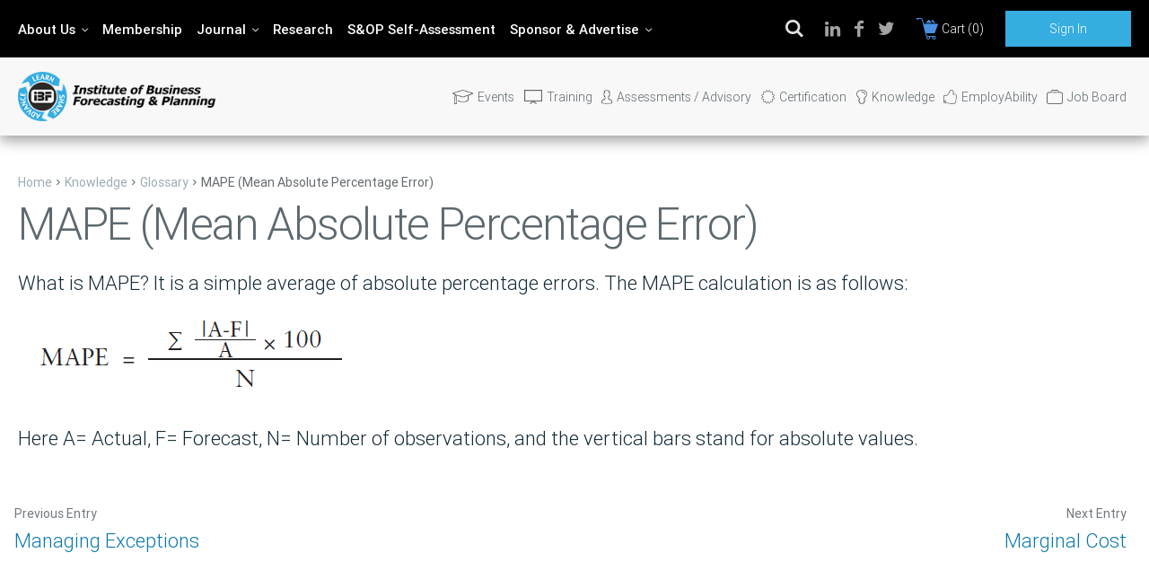

--- FILE ---
content_type: text/html; charset=UTF-8
request_url: https://ibf.org/knowledge/glossary/mape-mean-absolute-percentage-error-174
body_size: 13629
content:
<!DOCTYPE html>
<html lang="en">
<head>
    <meta http-equiv="X-UA-Compatible" content="IE=edge,chrome=1"/>
    <meta charset="UTF-8">
    <meta name="viewport" content="width=device-width, initial-scale=1.0">
    <meta name="csrf-param" content="_csrf">
<meta name="csrf-token" content="t-7cETpSfbyugC4Dv_O6f-9Q1OO9jLe3U5iMZkd6yqHnm4tOZQVE7_rhGFaMuI8wuRqYr_nj2sUMrb1XETH-mQ==">
    <title>MAPE (Mean Absolute Percentage Error) | IBF.org</title>
    <meta name="description" content="MAPE stands for Mean Absolute Percentage Error which is a formula used for calculating error in a statistical forecast, measuring the size of the predicted error as a percentage.">
<meta name="keywords" content="MAPE, Mean Absolute Percentage Error, MAPE calculation">
<meta property="og:title" content="MAPE (Mean Absolute Percentage Error) | IBF.org">
<meta property="og:type" content="website">
<meta property="og:url" content="https://ibf.org/knowledge/glossary/mape-mean-absolute-percentage-error-174">    <link href="/site_assets/css/new.css?v=3" rel="stylesheet">
    <script defer src="/site_assets/js/MainScripts/jquery-2.1.1.min.js"></script>
    <script defer src="/site_assets/js/jquery.carouFredSel-6.2.1-packed.js"></script>

    <script>
        var $buoop = {required: {e: -5, f: -5, o: -5, s: -5, c: -5}, insecure: true, api: 2019.12};

        function $buo_f() {
            var e = document.createElement("script");
            e.src = "//browser-update.org/update.min.js";
            document.body.appendChild(e);
        };
        try {
            document.addEventListener("DOMContentLoaded", $buo_f, false)
        } catch (e) {
            window.attachEvent("onload", $buo_f)
        }

        let lazyLoadInstance;
        let initIntervalLL = setInterval(function () {
            if (window.LazyLoad) {
                clearInterval(initIntervalLL);
                lazyLoadInstance = new LazyLoad({elements_selector: "[data-src],[data-bg]"});
            }
        }, 20);
    </script>

    <!--[if !IE]>
    <script>
        let initIntervalJQ = setInterval(function () {
            if (window.jQuery) {
                clearInterval(initIntervalJQ);
                let css = $('link[rel=preload][as=style]');
                if (css) css.each(function () {
                    delayLoadCss(this.href);
                });
            }
        }, 20);

        async function delayLoadCss(url, timeout = 100) {
            setTimeout(function () {
                loadCss(url);
            }, timeout);
        }

        function loadCss(url) {
            let link = document.createElement("link");
            link.href = url;
            link.type = "text/css";
            link.rel = "stylesheet";
            link.media = "screen,print";
            document.getElementsByTagName("head")[0].appendChild(link);
        }
    </script>
    <![endif]-->

    <link rel="preload" as="font" type="font/woff2" crossorigin href="/site_assets/dist/fonts/Roboto-Thin.woff2">
    <link rel="preload" as="font" type="font/woff2" crossorigin href="/site_assets/dist/fonts/Roboto-Light.woff2">
    <link rel="preload" as="font" type="font/woff2" crossorigin href="/site_assets/dist/fonts/Roboto-Regular.woff2">
    <link rel="preload" as="font" type="font/woff2" crossorigin href="/site_assets/dist/fonts/Roboto-Regular.woff2">
    <link rel="preload" as="font" type="font/woff2" crossorigin href="/site_assets/dist/fonts/Roboto-Medium.woff2">
    <link rel="preload" as="font" type="font/woff2" crossorigin href="/site_assets/dist/fonts/Roboto-Bold.woff2">

    <link
        rel="preload stylesheet"
        href="/site_assets/dist/main.css?v=20-26_2026-02-02"
        as="style"
        type="text/css"
        crossorigin="anonymous"
    >

    <link href="https://cdnjs.cloudflare.com/ajax/libs/vex-js/4.1.0/css/vex.css" rel="stylesheet">
    <link href="https://cdnjs.cloudflare.com/ajax/libs/vex-js/4.1.0/css/vex-theme-plain.css" rel="stylesheet">

    <link href="/site_assets/img/favicon.ico" rel="shortcut icon">

    <!-- ???? -->
    <link href="/site_assets/css/loading.io/loading.css?v=20212405" rel="stylesheet" as="style">
    <link href="/site_assets/css/loading.io/loading-btn.css?v=20212405" rel="stylesheet" as="style">
    <!-- ???? -->
    <link rel="stylesheet" href="https://cdnjs.cloudflare.com/ajax/libs/flexboxgrid/6.3.1/flexboxgrid.min.css" type="text/css">

    <script defer src="/site_assets/js/placeholders.js"></script>
    <script defer src="/site_assets/js/MainScripts/modernizr.js"></script>
    <script defer src="/site_assets/js/owl.carousel.min.js"></script>
    <script defer src="/site_assets/js/notify.min.js"></script>
    <!-- optionally include helper plugins -->
    <script defer src="/site_assets/js/lazyload.min.js"></script>
    <script defer src="/site_assets/js/helper-plugins/jquery.mousewheel.min.js"></script>
    <script defer src="/site_assets/js/helper-plugins/jquery.touchSwipe.min.js"></script>
    <script defer src="/site_assets/js/helper-plugins/jquery.transit.min.js"></script>
    <script defer src="/site_assets/js/helper-plugins/jquery.ba-throttle-debounce.min.js"></script>
    <script defer src="/site_assets/js/masonry.pkgd.min.js"></script>
    <script defer src="/site_assets/js/imagesloaded.pkgd.min.js"></script>
    <script defer src="/site_assets/js/jquery.swipebox.min.js"></script>
    <script defer src="/site_assets/js/jquery.maskedinput.js"></script>

    <script defer src="/site_assets/js/jquery.form.min.js"></script>
    <script defer src="/site_assets/js/jquery.validation/jquery.validate.min.js"></script>
    <script defer src="/site_assets/js/jquery.validation/additional-methods.min.js"></script>
    <script defer src="/site_assets/js/cleave.min.js"></script>
    <script defer src="/site_assets/js/nouislider.min.js"></script>
    <script defer src="https://cdnjs.cloudflare.com/ajax/libs/Chart.js/2.9.3/Chart.min.js"></script>
    <script defer src="https://cdnjs.cloudflare.com/ajax/libs/jspdf/1.3.3/jspdf.min.js"></script>

    <!-- Vex dialog -->
    <script defer src="https://cdnjs.cloudflare.com/ajax/libs/vex-js/4.1.0/js/vex.combined.min.js"></script>
    <script>
        window.onload = function () {
            vex.defaultOptions.className = 'vex-theme-plain'
        }
    </script>

    <script defer src="/site_assets/js/MainScripts/pages/general.js"></script>
    <script defer src="/site_assets/js/MainScripts/pages/site.js?v=4"></script>
    <script defer src="/site_assets/js/MainScripts/pages/old.js"></script>
    <script defer src="/site_assets/js/MainScripts/pages/cart.js?v=5"></script>
    <script defer src="/site_assets/js/MainScripts/pages/myibf.js"></script>
    <script defer src="/site_assets/js/MainScripts/pages/jobs.js?v=2"></script>
    <script defer src="/site_assets/js/MainScripts/pages/profile.js?v=1"></script>
    <script defer src="/site_assets/js/MainScripts/pages/logout.js"></script>
                <script defer src="/site_assets/js/MainScripts/pages/knowledge.js"></script>
    <script defer src="/site_assets/js/MainScripts/pages/certification.js"></script>
                <script defer src="/site_assets/js/MainScripts/pages/membership.js?v=1"></script>
    <script defer src="/site_assets/js/MainScripts/pages/events.js?v=7"></script>
                <script defer src="/site_assets/js/MainScripts/pages/exams.js?v=3d4fc66d2180e8d93af6f48e25920363"></script>
    <script defer src="/site_assets/js/MainScripts/pages/evaluationTool.js"></script>
    <script defer src="/site_assets/js/MainScripts/pages/book.js"></script>
    <script defer src="/site_assets/js/MainScripts/pages/certificateExam.js?v=1"></script>
    

            <!-- Google Tag Manager -->
        <script>(function (w, d, s, l, i) {
                w[l] = w[l] || [];
                w[l].push({
                    'gtm.start':
                        new Date().getTime(), event: 'gtm.js'
                });
                var f = d.getElementsByTagName(s)[0],
                    j = d.createElement(s), dl = l != 'dataLayer' ? '&l=' + l : '';
                j.async = true;
                j.src =
                    'https://www.googletagmanager.com/gtm.js?id=' + i + dl;
                f.parentNode.insertBefore(j, f);
            })(window, document, 'script', 'dataLayer', 'GTM-KDJS66DQ');</script>
        <!-- End Google Tag Manager -->

        <!--Start of Zopim Live Chat Script-->
        <script>
            //zopim live chat
            window.$zopim || (function (d, s) {
                var z = $zopim = function (c) {
                    z._.push(c)
                }, $ = z.s = d.createElement(s), e = d.getElementsByTagName(s)[0];
                z.set = function (o) {
                    z.set._.push(o)
                };
                z._ = [];
                z.set._ = [];
                $.async = !0;
                $.setAttribute('charset', 'utf-8');
                $.src = '//v2.zopim.com/?3BFduNws6NcM40OiZjFmCNzxZ7EBEXqZ';
                z.t = +new Date;
                $.type = 'text/javascript';
                e.parentNode.insertBefore($, e)
            })(document, 'script');
        </script>
        <!--End of Zopim Live Chat Script-->

        <script id="mcjs">!function (c, h, i, m, p) {
                m = c.createElement(h), p = c.getElementsByTagName(h)[0], m.async = 1, m.src = i, p.parentNode.insertBefore(m, p)
            }(document, "script", "https://chimpstatic.com/mcjs-connected/js/users/f09c63e5506698cc0a94d8f52/d8e09a648dd916553ff6b48b7.js");</script>
    </head>
<body>
<!-- Google Tag Manager (noscript) -->
<noscript><iframe src="https://www.googletagmanager.com/ns.html?id=GTM-KDJS66DQ"
                  height="0" width="0" style="display:none;visibility:hidden"></iframe></noscript>
<!-- End Google Tag Manager (noscript) -->
<div id='root' class="authorized-user">
    <div id='main'>
        
<div class='mobile-menu'>
  <div class='mobile-menu-bg'></div>
  <div class='mobile-menu-container'>
    <button
      class='mobile-menu-close'
      type='button'
    ></button>
    <div class='mobile-menu-box'>
      <div class='mobile-menu-body'>
        <div class='w-full gap-v-1'>
          <hr class='hr-h fg-faded'>
          <div class='row-end-cen w-full pad-h-1'>
            
    <a
        class='login-in-btn'
        href="/user/login">
        Sign In
    </a>
          </div>
          <hr class='hr-h fg-faded'>
        </div>
        <div class='w-full pad-h-1'>
          <a href="/cart" class="cart-page">
            <span class="cart-page__counter">
              Cart (0)
            </span>
          </a>
        </div>
        <div class='w-full'>
          <hr class='hr-h fg-faded'>
          <ul class="main-menu">
            <li class="top-menu__item">
            <a href="/forecasting-and-planning-conferences-2026" class="main-menu__link">
                                    <img class="main-menu__link-image"
                         src="/site_assets/img/menu_items/events.png"
                         data-hover-url="/site_assets/img/menu_items/events-hover.png">
                                                                            <span class="main-menu__link-text">Events</span>
                                                </a>
                    </li>
            <li class="top-menu__item">
            <a href="/training" class="main-menu__link">
                                    <img class="main-menu__link-image"
                         src="/site_assets/img/menu_items/training.png"
                         data-hover-url="/site_assets/img/menu_items/training-hover.png">
                                                                            <span class="main-menu__link-text">Training</span>
                                                </a>
                                                <ul class="top-menu__sub">
            <li class="top-menu__sub-item">
            <a href="/group-training" class="top-menu__sub-link anim">
                                                                            Group Training                                                </a>
                    </li>
            <li class="top-menu__sub-item">
            <a href="/individual-training" class="top-menu__sub-link anim">
                                                                            Individual Training                                                </a>
                    </li>
    </ul>
                                    </li>
            <li class="top-menu__item">
            <a href="/demand-planning-advisory" class="main-menu__link">
                                    <img class="main-menu__link-image"
                         src="/site_assets/img/menu_items/advisory.png"
                         data-hover-url="/site_assets/img/menu_items/advisory-hover.png">
                                                                            <span class="main-menu__link-text">Assessments / Advisory</span>
                                                </a>
                    </li>
            <li class="top-menu__item">
            <a href="/business-analytics-certification" class="main-menu__link">
                                    <img class="main-menu__link-image"
                         src="/site_assets/img/menu_items/certification.png"
                         data-hover-url="/site_assets/img/menu_items/certification-hover.png">
                                                                            <span class="main-menu__link-text">Certification</span>
                                                </a>
                                                <ul class="top-menu__sub">
            <li class="top-menu__sub-item">
            <a href="/business-analytics-certification" class="top-menu__sub-link anim">
                                                                            Individual Certification                                                </a>
                    </li>
            <li class="top-menu__sub-item">
            <a href="/certification/corporate-certification" class="top-menu__sub-link anim">
                                                                            Corporate Certification                                                </a>
                    </li>
            <li class="top-menu__sub-item">
            <a href="/certification/corporate-certification#companies__certified" class="top-menu__sub-link anim">
                                                                            Companies Certified                                                </a>
                    </li>
            <li class="top-menu__sub-item">
            <a href="/business-analytics-certification#cert__benefits" class="top-menu__sub-link anim">
                                                                            Benefits                                                </a>
                    </li>
            <li class="top-menu__sub-item">
            <a href="/business-analytics-certification#cert__video" class="top-menu__sub-link anim">
                                                                            Testimonial                                                </a>
                    </li>
            <li class="top-menu__sub-item">
            <a href="/business-analytics-certification#cert__companies" class="top-menu__sub-link anim">
                                                                            Companies w/ Certification                                                </a>
                    </li>
            <li class="top-menu__sub-item">
            <a href="/business-analytics-certification#cert__levels" class="top-menu__sub-link anim">
                                                                            Levels of Certification                                                </a>
                    </li>
            <li class="top-menu__sub-item">
            <a href="/business-analytics-certification#cert__course" class="top-menu__sub-link anim">
                                                                            Certification Details                                                </a>
                    </li>
            <li class="top-menu__sub-item">
            <a href="/business-analytics-certification#cert__additional" class="top-menu__sub-link anim">
                                                                            Sample Exams                                                </a>
                    </li>
            <li class="top-menu__sub-item">
            <a href="/business-analytics-certification#cert__recertification" class="top-menu__sub-link anim">
                                                                            Recertification                                                </a>
                    </li>
            <li class="top-menu__sub-item">
            <a href="/business-analytics-certification#cert__preparation" class="top-menu__sub-link anim">
                                                                            Preparation Materials                                                </a>
                    </li>
            <li class="top-menu__sub-item">
            <a href="/business-analytics-certification#cert__exams" class="top-menu__sub-link anim">
                                                                            Exam Schedule                                                </a>
                    </li>
            <li class="top-menu__sub-item">
            <a href="/knowledge/virtual-conferences/demand-planning-training-online-spring-2020/videos/CPF-Certification-Preparation-Course" class="top-menu__sub-link anim">
                                                                            CPF Prep/Review                                                </a>
                    </li>
    </ul>
                                    </li>
            <li class="top-menu__item">
            <a href="/knowledge" class="main-menu__link">
                                    <img class="main-menu__link-image"
                         src="/site_assets/img/menu_items/knowledge.png"
                         data-hover-url="/site_assets/img/menu_items/knowledge-hover.png">
                                                                            <span class="main-menu__link-text">Knowledge</span>
                                                </a>
                                                <ul class="top-menu__sub">
            <li class="top-menu__sub-item">
            <a href="/knowledge/posts/type/all" class="top-menu__sub-link anim">
                                                                            All                                                </a>
                    </li>
            <li class="top-menu__sub-item">
            <a href="/knowledge/posts/type/research-report" class="top-menu__sub-link anim">
                                                                            Research Reports                                                </a>
                    </li>
            <li class="top-menu__sub-item">
            <a href="/knowledge/posts/type/article" class="top-menu__sub-link anim">
                                                                            Articles                                                </a>
                    </li>
            <li class="top-menu__sub-item">
            <a href="/knowledge/posts/type/video" class="top-menu__sub-link anim">
                                                                            Videos                                                </a>
                    </li>
            <li class="top-menu__sub-item">
            <a href="/knowledge/posts/type/webinar" class="top-menu__sub-link anim">
                                                                            Webinars                                                </a>
                    </li>
            <li class="top-menu__sub-item">
            <a href="/knowledge/posts/type/virtual-conference" class="top-menu__sub-link anim">
                                                                            Virtual Conference Recordings                                                </a>
                    </li>
    </ul>
                                    </li>
            <li class="top-menu__item">
            <a href="/getting-a-job-in-demand-planning" class="main-menu__link">
                                    <img class="main-menu__link-image"
                         src="/site_assets/img/menu_items/employAbility.png"
                         data-hover-url="/site_assets/img/menu_items/employAbility-hover.png">
                                                                            <span class="main-menu__link-text">EmployAbility</span>
                                                </a>
                    </li>
            <li class="top-menu__item">
            <a href="/business-forecasting-and-demand-planning-jobs" class="main-menu__link">
                                    <img class="main-menu__link-image"
                         src="/site_assets/img/menu_items/job.png"
                         data-hover-url="/site_assets/img/menu_items/job-hover.png">
                                                                            <span class="main-menu__link-text">Job Board</span>
                                                </a>
                    </li>
    </ul>
          <ul class="top-menu float-left">
            <li class="top-menu__item">
            <a  class="top-menu__link">
                                                                            About Us                                                </a>
                                                <ul class="top-menu__sub">
            <li class="top-menu__sub-item">
            <a href="/about-institute-of-business-forecasting" class="top-menu__sub-link anim">
                                                                            About IBF                                                </a>
                    </li>
            <li class="top-menu__sub-item">
            <a href="/faq#membership" class="top-menu__sub-link anim">
                                                                            Cancellation Policy                                                </a>
                    </li>
            <li class="top-menu__sub-item">
            <a href="/faq#Q91" class="top-menu__sub-link anim">
                                                                            Refund Policy for Events                                                </a>
                    </li>
            <li class="top-menu__sub-item">
            <a href="/advisors" class="top-menu__sub-link anim">
                                                                            Advisors                                                </a>
                    </li>
            <li class="top-menu__sub-item">
            <a href="/ambassador" class="top-menu__sub-link anim">
                                                                            Ambassador Program                                                </a>
                    </li>
            <li class="top-menu__sub-item">
            <a href="/faq" class="top-menu__sub-link anim">
                                                                            FAQ                                                </a>
                    </li>
            <li class="top-menu__sub-item">
            <a href="/demand-planning-and-forecasting-awards" class="top-menu__sub-link anim">
                                                                            Awards                                                </a>
                    </li>
            <li class="top-menu__sub-item">
            <a href="/chapters" class="top-menu__sub-link anim">
                                                                            Chapters                                                </a>
                    </li>
            <li class="top-menu__sub-item">
            <a href="/books" class="top-menu__sub-link anim">
                                                                            Books                                                </a>
                    </li>
            <li class="top-menu__sub-item">
            <a href="/member-companies" class="top-menu__sub-link anim">
                                                                            Member Companies                                                </a>
                    </li>
            <li class="top-menu__sub-item">
            <a href="/contact-us" class="top-menu__sub-link anim">
                                                                            Contact us                                                </a>
                    </li>
            <li class="top-menu__sub-item">
            <a href="/individual-training" class="top-menu__sub-link anim">
                                                                            eLearning                                                </a>
                    </li>
            <li class="top-menu__sub-item">
            <a href="/partnership" class="top-menu__sub-link anim">
                                                                            Partnership                                                </a>
                    </li>
            <li class="top-menu__sub-item">
            <a href="http://demand-planning.com" class="top-menu__sub-link anim">
                                                                            Blog                                                </a>
                    </li>
            <li class="top-menu__sub-item">
            <a href="/podcast" class="top-menu__sub-link anim">
                                                                            Podcast                                                </a>
                    </li>
            <li class="top-menu__sub-item">
            <a  class="top-menu__sub-link anim">
                                                    <hr>
                            </a>
                    </li>
            <li class="top-menu__sub-item">
            <a  class="top-menu__sub-link anim">
                                                                            Events:                                                </a>
                    </li>
            <li class="top-menu__sub-item">
            <a href="/myibf/contribution/apply-for-speaking" class="top-menu__sub-link anim">
                                                                            Apply to Speak                                                </a>
                    </li>
    </ul>
                                    </li>
            <li class="top-menu__item">
            <a href="/ibfmembership" class="top-menu__link">
                                                                            Membership                                                </a>
                    </li>
            <li class="top-menu__item">
            <a  class="top-menu__link">
                                                                            Journal                                                </a>
                                                <ul class="top-menu__sub">
            <li class="top-menu__sub-item">
            <a href="/knowledge/jbf-issues" class="top-menu__sub-link anim">
                                                                            Issues                                                </a>
                    </li>
            <li class="top-menu__sub-item">
            <a href="/knowledge/jbf-articles" class="top-menu__sub-link anim">
                                                                            Articles                                                </a>
                    </li>
            <li class="top-menu__sub-item">
            <a href="/knowledge/subscribe-page" class="top-menu__sub-link anim">
                                                                            Subscription                                                </a>
                    </li>
    </ul>
                                    </li>
            <li class="top-menu__item">
            <a href="/knowledge/posts/type/research-report" class="top-menu__link">
                                                                            Research                                                </a>
                    </li>
            <li class="top-menu__item">
            <a href="/sop-maturity-model" class="top-menu__link">
                                                                            S&OP Self-Assessment                                                </a>
                    </li>
            <li class="top-menu__item">
            <a  class="top-menu__link">
                                                                            Sponsor & Advertise                                                </a>
                                                <ul class="top-menu__sub">
            <li class="top-menu__sub-item">
            <a href="/sponsored-content" class="top-menu__sub-link anim">
                                                                            Sponsored Content                                                </a>
                    </li>
            <li class="top-menu__sub-item">
            <a href="/events/sponsor-supply-chain-events" class="top-menu__sub-link anim">
                                                                            Become a Sponsor                                                </a>
                    </li>
            <li class="top-menu__sub-item">
            <a href="/events/exhibit" class="top-menu__sub-link anim">
                                                                            Exhibit at IBF Events                                                </a>
                    </li>
    </ul>
                                    </li>
    </ul>
        </div>
        <div class='w-full pad-h-1'>
          <nav class='brand-socials'>
  <a
    class='brand-social icon-linkedin'
    href='https://linkedin.com/company/institute-of-business-forecasting-and-planning'
    target='_blank'
  ></a>
  <a
    class='brand-social icon-facebook'
    href='https://facebook.com/DemandPlanning/'
    target='_blank'
  ></a>
  <a
    class='brand-social icon-twitter'
    href='https://www.twitter.com/demandplanning'
    target='_blank'
  ></a>
</nav>
        </div>
        <hr class='hr-h fg-faded'>
      </div>
    </div>
  </div>
</div>

<header class='header'>
    <div class='header-top'>
        <div class='content-width --no-clear-fix'>
            <ul class="top-menu">
            <li class="top-menu__item">
            <a  class="top-menu__link anim">
                                                                            About Us                                                </a>
                                                <ul class="top-menu__sub">
            <li class="top-menu__sub-item">
            <a href="/about-institute-of-business-forecasting" class="top-menu__sub-link anim">
                                                                            About IBF                                                </a>
                    </li>
            <li class="top-menu__sub-item">
            <a href="/faq#membership" class="top-menu__sub-link anim">
                                                                            Cancellation Policy                                                </a>
                    </li>
            <li class="top-menu__sub-item">
            <a href="/faq#Q91" class="top-menu__sub-link anim">
                                                                            Refund Policy for Events                                                </a>
                    </li>
            <li class="top-menu__sub-item">
            <a href="/advisors" class="top-menu__sub-link anim">
                                                                            Advisors                                                </a>
                    </li>
            <li class="top-menu__sub-item">
            <a href="/ambassador" class="top-menu__sub-link anim">
                                                                            Ambassador Program                                                </a>
                    </li>
            <li class="top-menu__sub-item">
            <a href="/faq" class="top-menu__sub-link anim">
                                                                            FAQ                                                </a>
                    </li>
            <li class="top-menu__sub-item">
            <a href="/demand-planning-and-forecasting-awards" class="top-menu__sub-link anim">
                                                                            Awards                                                </a>
                    </li>
            <li class="top-menu__sub-item">
            <a href="/chapters" class="top-menu__sub-link anim">
                                                                            Chapters                                                </a>
                    </li>
            <li class="top-menu__sub-item">
            <a href="/books" class="top-menu__sub-link anim">
                                                                            Books                                                </a>
                    </li>
            <li class="top-menu__sub-item">
            <a href="/member-companies" class="top-menu__sub-link anim">
                                                                            Member Companies                                                </a>
                    </li>
            <li class="top-menu__sub-item">
            <a href="/contact-us" class="top-menu__sub-link anim">
                                                                            Contact us                                                </a>
                    </li>
            <li class="top-menu__sub-item">
            <a href="/individual-training" class="top-menu__sub-link anim">
                                                                            eLearning                                                </a>
                    </li>
            <li class="top-menu__sub-item">
            <a href="/partnership" class="top-menu__sub-link anim">
                                                                            Partnership                                                </a>
                    </li>
            <li class="top-menu__sub-item">
            <a href="http://demand-planning.com" class="top-menu__sub-link anim">
                                                                            Blog                                                </a>
                    </li>
            <li class="top-menu__sub-item">
            <a href="/podcast" class="top-menu__sub-link anim">
                                                                            Podcast                                                </a>
                    </li>
            <li class="top-menu__sub-item">
            <a  class="top-menu__sub-link anim">
                                                    <hr>
                            </a>
                    </li>
            <li class="top-menu__sub-item">
            <a  class="top-menu__sub-link anim">
                                                                            Events:                                                </a>
                    </li>
            <li class="top-menu__sub-item">
            <a href="/myibf/contribution/apply-for-speaking" class="top-menu__sub-link anim">
                                                                            Apply to Speak                                                </a>
                    </li>
    </ul>
                                    </li>
            <li class="top-menu__item">
            <a href="/ibfmembership" class="top-menu__link anim">
                                                                            Membership                                                </a>
                    </li>
            <li class="top-menu__item">
            <a  class="top-menu__link anim">
                                                                            Journal                                                </a>
                                                <ul class="top-menu__sub">
            <li class="top-menu__sub-item">
            <a href="/knowledge/jbf-issues" class="top-menu__sub-link anim">
                                                                            Issues                                                </a>
                    </li>
            <li class="top-menu__sub-item">
            <a href="/knowledge/jbf-articles" class="top-menu__sub-link anim">
                                                                            Articles                                                </a>
                    </li>
            <li class="top-menu__sub-item">
            <a href="/knowledge/subscribe-page" class="top-menu__sub-link anim">
                                                                            Subscription                                                </a>
                    </li>
    </ul>
                                    </li>
            <li class="top-menu__item">
            <a href="/knowledge/posts/type/research-report" class="top-menu__link anim">
                                                                            Research                                                </a>
                    </li>
            <li class="top-menu__item">
            <a href="/sop-maturity-model" class="top-menu__link anim">
                                                                            S&OP Self-Assessment                                                </a>
                    </li>
            <li class="top-menu__item">
            <a  class="top-menu__link anim">
                                                                            Sponsor & Advertise                                                </a>
                                                <ul class="top-menu__sub">
            <li class="top-menu__sub-item">
            <a href="/sponsored-content" class="top-menu__sub-link anim">
                                                                            Sponsored Content                                                </a>
                    </li>
            <li class="top-menu__sub-item">
            <a href="/events/sponsor-supply-chain-events" class="top-menu__sub-link anim">
                                                                            Become a Sponsor                                                </a>
                    </li>
            <li class="top-menu__sub-item">
            <a href="/events/exhibit" class="top-menu__sub-link anim">
                                                                            Exhibit at IBF Events                                                </a>
                    </li>
    </ul>
                                    </li>
    </ul>
            <div class='header-box'>
                <form id='search-header-form' class='search'>
                    <input type='search' name='keyword' placeholder='Search...' class='search__input-text anim'>
                    <span class='search__input-submit anim icon-search cur-point'></span>
                </form>
                <nav class='brand-socials'>
  <a
    class='brand-social icon-linkedin'
    href='https://linkedin.com/company/institute-of-business-forecasting-and-planning'
    target='_blank'
  ></a>
  <a
    class='brand-social icon-facebook'
    href='https://facebook.com/DemandPlanning/'
    target='_blank'
  ></a>
  <a
    class='brand-social icon-twitter'
    href='https://www.twitter.com/demandplanning'
    target='_blank'
  ></a>
</nav>
                <span class="cart">
  <img src="/site_assets/img/cart.png" alt="member" class="cart__image anim">

  <span class="cart__counter anim"> Cart
    (<span class="cartQuantity">0</span>)</span>

    </span>
                
    <a
        class='login-in-btn'
        href="/user/login">
        Sign In
    </a>
            </div>
        </div>
    </div>
    
<div class="header-bottom">
  <div class='content-width --no-clear-fix'>
    
<a class='logo' href="/">
  <img
    class='logo__image'
    src='/site_assets/img/logo.png?v=1'
    alt='brand logo'
  >
</a>
    <ul class="main-menu">
            <li class="main-menu__item">
            <a href="/forecasting-and-planning-conferences-2026" class="main-menu__link">
                                    <img class="main-menu__link-image"
                         src="/site_assets/img/menu_items/events.png"
                         data-hover-url="/site_assets/img/menu_items/events-hover.png">
                                                                            <span class="main-menu__link-text">Events</span>
                                                </a>
                    </li>
            <li class="main-menu__item">
            <a href="/training" class="main-menu__link">
                                    <img class="main-menu__link-image"
                         src="/site_assets/img/menu_items/training.png"
                         data-hover-url="/site_assets/img/menu_items/training-hover.png">
                                                                            <span class="main-menu__link-text">Training</span>
                                                </a>
                                                <ul class="main-menu__sub">
                                                    <li class="main-menu__sub-item">
                                <a href="/group-training"
                                   class="main-menu__sub-link anim">Group Training</a>
                            </li>
                                                    <li class="main-menu__sub-item">
                                <a href="/individual-training"
                                   class="main-menu__sub-link anim">Individual Training</a>
                            </li>
                                            </ul>
                                    </li>
            <li class="main-menu__item">
            <a href="/demand-planning-advisory" class="main-menu__link">
                                    <img class="main-menu__link-image"
                         src="/site_assets/img/menu_items/advisory.png"
                         data-hover-url="/site_assets/img/menu_items/advisory-hover.png">
                                                                            <span class="main-menu__link-text">Assessments / Advisory</span>
                                                </a>
                    </li>
            <li class="main-menu__item">
            <a href="/business-analytics-certification" class="main-menu__link">
                                    <img class="main-menu__link-image"
                         src="/site_assets/img/menu_items/certification.png"
                         data-hover-url="/site_assets/img/menu_items/certification-hover.png">
                                                                            <span class="main-menu__link-text">Certification</span>
                                                </a>
                                                <ul class="main-menu__sub">
                                                    <li class="main-menu__sub-item">
                                <a href="/business-analytics-certification"
                                   class="main-menu__sub-link anim">Individual Certification</a>
                            </li>
                                                    <li class="main-menu__sub-item">
                                <a href="/certification/corporate-certification"
                                   class="main-menu__sub-link anim">Corporate Certification</a>
                            </li>
                                                    <li class="main-menu__sub-item">
                                <a href="/certification/corporate-certification#companies__certified"
                                   class="main-menu__sub-link anim">Companies Certified</a>
                            </li>
                                                    <li class="main-menu__sub-item">
                                <a href="/business-analytics-certification#cert__benefits"
                                   class="main-menu__sub-link anim">Benefits</a>
                            </li>
                                                    <li class="main-menu__sub-item">
                                <a href="/business-analytics-certification#cert__video"
                                   class="main-menu__sub-link anim">Testimonial</a>
                            </li>
                                                    <li class="main-menu__sub-item">
                                <a href="/business-analytics-certification#cert__companies"
                                   class="main-menu__sub-link anim">Companies w/ Certification</a>
                            </li>
                                                    <li class="main-menu__sub-item">
                                <a href="/business-analytics-certification#cert__levels"
                                   class="main-menu__sub-link anim">Levels of Certification</a>
                            </li>
                                                    <li class="main-menu__sub-item">
                                <a href="/business-analytics-certification#cert__course"
                                   class="main-menu__sub-link anim">Certification Details</a>
                            </li>
                                                    <li class="main-menu__sub-item">
                                <a href="/business-analytics-certification#cert__additional"
                                   class="main-menu__sub-link anim">Sample Exams</a>
                            </li>
                                                    <li class="main-menu__sub-item">
                                <a href="/business-analytics-certification#cert__recertification"
                                   class="main-menu__sub-link anim">Recertification</a>
                            </li>
                                                    <li class="main-menu__sub-item">
                                <a href="/business-analytics-certification#cert__preparation"
                                   class="main-menu__sub-link anim">Preparation Materials</a>
                            </li>
                                                    <li class="main-menu__sub-item">
                                <a href="/business-analytics-certification#cert__exams"
                                   class="main-menu__sub-link anim">Exam Schedule</a>
                            </li>
                                                    <li class="main-menu__sub-item">
                                <a href="/knowledge/virtual-conferences/demand-planning-training-online-spring-2020/videos/CPF-Certification-Preparation-Course"
                                   class="main-menu__sub-link anim">CPF Prep/Review</a>
                            </li>
                                            </ul>
                                    </li>
            <li class="main-menu__item">
            <a href="/knowledge" class="main-menu__link">
                                    <img class="main-menu__link-image"
                         src="/site_assets/img/menu_items/knowledge.png"
                         data-hover-url="/site_assets/img/menu_items/knowledge-hover.png">
                                                                            <span class="main-menu__link-text">Knowledge</span>
                                                </a>
                                                <ul class="main-menu__sub">
                                                    <li class="main-menu__sub-item">
                                <a href="/knowledge/posts/type/all"
                                   class="main-menu__sub-link anim">All</a>
                            </li>
                                                    <li class="main-menu__sub-item">
                                <a href="/knowledge/posts/type/research-report"
                                   class="main-menu__sub-link anim">Research Reports</a>
                            </li>
                                                    <li class="main-menu__sub-item">
                                <a href="/knowledge/posts/type/article"
                                   class="main-menu__sub-link anim">Articles</a>
                            </li>
                                                    <li class="main-menu__sub-item">
                                <a href="/knowledge/posts/type/video"
                                   class="main-menu__sub-link anim">Videos</a>
                            </li>
                                                    <li class="main-menu__sub-item">
                                <a href="/knowledge/posts/type/webinar"
                                   class="main-menu__sub-link anim">Webinars</a>
                            </li>
                                                    <li class="main-menu__sub-item">
                                <a href="/knowledge/posts/type/virtual-conference"
                                   class="main-menu__sub-link anim">Virtual Conference Recordings</a>
                            </li>
                                            </ul>
                                    </li>
            <li class="main-menu__item">
            <a href="/getting-a-job-in-demand-planning" class="main-menu__link">
                                    <img class="main-menu__link-image"
                         src="/site_assets/img/menu_items/employAbility.png"
                         data-hover-url="/site_assets/img/menu_items/employAbility-hover.png">
                                                                            <span class="main-menu__link-text">EmployAbility</span>
                                                </a>
                    </li>
            <li class="main-menu__item">
            <a href="/business-forecasting-and-demand-planning-jobs" class="main-menu__link">
                                    <img class="main-menu__link-image"
                         src="/site_assets/img/menu_items/job.png"
                         data-hover-url="/site_assets/img/menu_items/job-hover.png">
                                                                            <span class="main-menu__link-text">Job Board</span>
                                                </a>
                    </li>
    </ul>

    <button class='menu-btn' type='button'>
  <span></span>
  <span></span>
  <span></span>
</button>
        
    </div>
</div>
</header>
                <div id="overlay" class="overlay-popup event learn-more-popup" style="display:none;">
    <table class="overlay-layout">
        <tr>
            <td class="overlay-layout__container">
                <form data-popup-name="newsletter"
                      method="post"
                      action="/event-inquiry"
                      id="newsletter"
                      class="newsletter overlay-form anim clear-fix"
                      style="display:block;">
                    <span class="newsletter__close anim cur-point icon-cancel close"></span>
                    <div class="newsletter__text-part">
                        <!--                        <div class="newsletter__title text-center">Information Inquiry Form</div>-->
                        <div class="newsletter__description text-center mar-b-2">
                            To get more information about this event,
                            please enter your email and we will instantly send it to you
                        </div>
                        <!--                        <div class="newsletter__input-box clear-fix">-->
                        <!--                            <input type="text" class="newsletter__input-text anim">-->
                        <!--                            <input type="submit" value="Subscribe" class="newsletter__input-submit anim">-->
                        <!--                        </div>-->
                        <div class="newsletter__input-box clear-fix">
                            <input
                                type="text"
                                name="first_name"
                                class="newsletter__input-text anim"
                                placeholder="First Name"
                                required
                            >
                            <input
                                type="text"
                                name="last_name"
                                class="newsletter__input-text anim input-right"
                                placeholder="Last Name"
                                required
                            >
                        </div>
                        <div class="newsletter__input-box clear-fix">
                            <input
                                type="text"
                                name="company"
                                class="newsletter__input-text anim"
                                placeholder="Company"
                                required
                            >
                            <input
                                type="text"
                                name="position"
                                class="newsletter__input-text anim input-right"
                                placeholder="Position"
                                required
                            >
                        </div>
                        <div class="newsletter__input-box clear-fix">
                            <input
                                type="email"
                                name="email"
                                class="newsletter__input-text anim"
                                placeholder="Email"
                                required
                            >
                            <input
                                type="text"
                                name="phone"
                                class="newsletter__input-text anim input-right"
                                placeholder="Phone"
                                required
                            >
                        </div>
                        <div class="newsletter__input-box clear-fix">
                <textarea
                    name="comment"
                    class="newsletter__input-textarea anim"
                    cols="30"
                    rows="5"
                    placeholder="Comment"
                ></textarea>
                        </div>
                        <div class="newsletter__input-box clear-fix">
                            <div class="text-center">

                                <input
                                    type="reset"
                                    value="Cancel"
                                    class="newsletter__input-submit anim popup-cancel"
                                >
                                <input
                                    type="submit"
                                    value="Send"
                                    class="newsletter__input-submit anim popup-submit"
                                >
                            </div>
                                <div>
        <input type="hidden" id="w0-recaptcha" name="reCaptcha"><div id="w0-recaptcha-recaptcha" class="g-recaptcha" data-sitekey="6LeLN_MeAAAAAM3AM8kUxdgyvsGqIIhAdrevoz-P" data-input-id="w0-recaptcha" data-form-id=""></div>    </div>
                        </div>
                    </div>
                    <input type="hidden" name="event_id" value="">
                    <input type="hidden" name="page" value="/knowledge/glossary/mape-mean-absolute-percentage-error-174">
                    <input type="hidden" name="_csrf"
                           value="t-7cETpSfbyugC4Dv_O6f-9Q1OO9jLe3U5iMZkd6yqHnm4tOZQVE7_rhGFaMuI8wuRqYr_nj2sUMrb1XETH-mQ==">
                    <!--                    <img src="https://ibf.org/site_assets/img/membership/Eric_Everard.jpg" alt="newsletter image" class="newsletter__image anim">-->
                </form>
            </td>
        </tr>
    </table>
</div>
        <div id="overlay" class="overlay-popup terms-popup" style="display:none;">
    <table class="overlay-layout">
        <tr>
            <td class="overlay-layout__container">
                <form data-popup-name="termsPopupForm"
                      method="post"
                      action="#"
                      id="termsPopupForm"
                      class="newsletter overlay-form anim clear-fix"
                      style="display:block;">
                    <span class="newsletter__close anim cur-point icon-cancel close"></span>
                    <div class="newsletter__text-part">
                        <div class="newsletter__title text-center">IBF's Terms and Conditions Agreement</div>
                        <div class="newsletter__description text-center mar-b-2">
                                <span id="termsStandard" style="font-size:20px;">
                                    Please accept IBF's
                                    <a href="/terms" style="color:var(--col-white);font-weight:bold;" target="_blank">Terms and Conditions Agreement</a>
                                    <br>by clicking on "ACCEPT"
                                </span>
                                <span id="termsChicago2026" style="font-size:20px; display: none;">
                                    Please accept IBF's
                                    <a href="/terms" style="color:var(--col-white);font-weight:bold;" target="_blank">Terms and Conditions Agreement</a>
                                    <br>and Chicago <a href="/terms-chicago2026" style="color:var(--col-white);font-weight:bold;" target="_blank">ASCM additional terms and conditions</a>
                                    <br>by clicking on "ACCEPT"
                                </span>
                        </div>
                        <div class="newsletter__input-box clear-fix">
                            <div class="text-center">
                                <input type="reset" value="DECLINE" class="newsletter__input-submit anim popup-cancel">
                                <input type="submit" value="ACCEPT" class="newsletter__input-submit anim popup-submit">
                            </div>
                        </div>
                    </div>
                </form>
            </td>
        </tr>
    </table>
</div>                    
    <div id="overlay" class="overlay-popup info-popup" style="display:none;">
        <table class="overlay-layout">
            <tr>
                <td class="overlay-layout__container">
                    <form id="infoPopupForm" data-popup-name="infoPopupForm" method="post"
                          action="/information-form"
                          class="newsletter overlay-form anim clear-fix" style="display:block;">
                        <span class="newsletter__close anim cur-point icon-cancel close"></span>
                        <div class="newsletter__text-part">
                            <div class="newsletter__title text-center">Want To Find Out More About IBF's Services?</div>
                            <div class="newsletter__description text-center mar-b-2">Send us your question and we'll get back to you within 24 hours.</div>
                            <div class="newsletter__input-box clear-fix">
                                <input type="text" name="first_name" class="newsletter__input-text anim"
                                       placeholder="First Name*"
                                       required/>
                                <input type="text" name="last_name" class="newsletter__input-text anim input-right"
                                       placeholder="Last Name*" required/>
                            </div>
                            <div class="newsletter__input-box clear-fix">
                                <input type="text" name="company" class="newsletter__input-text anim"
                                       placeholder="Company*"
                                       required/>
                                <input type="text" name="position" class="newsletter__input-text anim input-right"
                                       placeholder="Position*" required/>
                            </div>
                            <div class="newsletter__input-box clear-fix">
                                <input type="email" name="email" class="newsletter__input-text anim"
                                       placeholder="Email*" required/>
                                <input type="text" name="phone" class="newsletter__input-text anim input-right"
                                       placeholder="Phone*"
                                       required/>
                            </div>
                            <div class="newsletter__input-box clear-fix">
                                <select name="type_id" style="width: 100%">
                                    <option disabled selected value="">Question:</option>
                                                                            <option value="1">IBF - Overall</option>
                                                                            <option value="2">Events</option>
                                                                            <option value="3">Certification/Exams</option>
                                                                            <option value="4">Individual Training</option>
                                                                            <option value="5">Corporate Training</option>
                                                                            <option value="6">Membership/Journals</option>
                                                                            <option value="7">Maturity Model</option>
                                                                            <option value="99">Other</option>
                                                                    </select>
                            </div>
                            <div class="newsletter__input-box clear-fix">
                                <textarea
                                        name="comment"
                                        class="newsletter__input-textarea anim"
                                        cols="30"
                                        rows="5"
                                        placeholder="Comment"
                                ></textarea>
                            </div>
                            <div class="newsletter__input-box clear-fix">
                                    <div>
        <input type="hidden" id="w1-recaptcha" name="reCaptcha"><div id="w1-recaptcha-recaptcha" class="g-recaptcha" data-sitekey="6LeLN_MeAAAAAM3AM8kUxdgyvsGqIIhAdrevoz-P" data-input-id="w1-recaptcha" data-form-id=""></div>    </div>
                            </div>
                            <div class="newsletter__input-box clear-fix">
                                <div id="errorMessages"></div>
                            </div>
                            <div class="newsletter__input-box clear-fix">
                                <div class="text-center">
                                    <input type="reset" value="Cancel"
                                           class="newsletter__input-submit anim popup-cancel">
                                    <input type="submit" value="Send"
                                           class="newsletter__input-submit anim popup-submit">
                                </div>
                            </div>
                        </div>
                        <input value="/user/check-email-duplicate" id="checkEmailDuplicateUrl"
                               type="hidden">
                        <input type="hidden" name="type" value="main">
                        <input type="hidden" name="page" value="/knowledge/glossary/mape-mean-absolute-percentage-error-174">
                        <input type="hidden" name="_csrf"
                               value="t-7cETpSfbyugC4Dv_O6f-9Q1OO9jLe3U5iMZkd6yqHnm4tOZQVE7_rhGFaMuI8wuRqYr_nj2sUMrb1XETH-mQ==">
                    </form>
                </td>
            </tr>
        </table>
    </div>

    <style>
        #errorMessages {
            text-align: center;
            margin: 30px 0;
        }

        #errorMessages p {
            color: var(--col-white);
            font-size: 22px;
        }

        .error-background {
            background-color: #FADBD8 !important;
        }
    </style>

    <script>
        window.onload = function () {

            let $infoPopupForm = $('#infoPopupForm');

            $infoPopupForm.validate({
                ignore: "",
                rules: {
                    "first_name": {
                        required: true,
                    },
                    "last_name": {
                        required: true,
                    },
                    "company": {
                        required: true,
                    },
                    "position": {
                        required: true,
                    },
                    "email": {
                        required: true,
                        email: true,
                        // remote: {
                        //     url: $('#checkEmailDuplicateUrl').val(),
                        //     type: 'post',
                        //     data: {
                        //         '_csrf': $('meta[name="csrf-token"]').attr('content')
                        //     }
                        // }
                    },
                    "phone": {
                        required: true,
                    },
                    "type_id": {
                        required: true,
                    },
                },
                //messages: {
                //    "email": {
                //        required: "We need your email address to contact you",
                //        remote: "Your email address must be in the format of name@domain.com"
                //    },
                //    "type_id": {
                //        required: "This field is required.",
                //    }
                //},
                errorPlacement: function (label, element) {
                    element.addClass('error-background');
                    // label.addClass('popup-error');
                    // label.insertAfter(element);
                },
                // showErrors: function (errorMap, errorList) {
                // console.log(errorMap, errorList);
                // if (submitted) {
                //     var summary = "You have the following errors: \n";
                //     $.each(errorList, function() { summary += " * " + this.message + "\n"; });
                //     alert(summary);
                //     submitted = false;
                // }
                // }
            });

            $infoPopupForm.ajaxForm({
                dataType: 'json',
                beforeSubmit: function () {
                    $infoPopupForm.find(':submit').prop("disabled", true);
                    $('#errorMessages').html('');
                },
                success: function (result) {
                    $.ajax({
                        type: 'POST',
                        url: '/information-form/close',
                        dataType: 'json',
                        data: {
                            'days': 14,
                            '_csrf': $('meta[name="csrf-token"]').attr('content')
                        }
                    }).done(function (result) {
                        $('.overlay-popup').hide();
                        $('#errorMessages').html('<p>Success!</p>');
                    });
                },
                error: function (xhr) {
                    let text = '';
                    if (typeof xhr.responseText !== 'undefined') {
                        let responseText = $.parseJSON(xhr.responseText);
                        text = responseText.message;
                    } else {
                        text = 'Unknown error';
                    }

                    $('#errorMessages').html('<p>' + text + '</p>')
                },
                complete: function () {
                    $infoPopupForm.find(':submit').prop("disabled", false);
                }
            });

        }
    </script>

                <div class="content site-middle">
    <div class="breadcrumbs w-fullr">
        <div class="content-width">
            <nav class="breadcrumbs__link-box w-fullr">
                <a href="/" class="breadcrumbs__link anim">Home</a>
                <span class="breadcrumbs__divider anim icon-right-open-mini"></span>
                <a href="/knowledge/posts" class="breadcrumbs__link anim">Knowledge</a>
                <span class="breadcrumbs__divider anim icon-right-open-mini"></span>
                <a href="/knowledge/glossary" class="breadcrumbs__link anim">Glossary</a>
                <span class="breadcrumbs__divider anim icon-right-open-mini"></span>
                <span class="breadcrumbs__position anim">MAPE (Mean Absolute Percentage Error)</span>
            </nav>
            <h1 class="breadcrumbs-h1">MAPE (Mean Absolute Percentage Error)</h1>
        </div>
    </div>
    <div class="glossary w-fullr">
        <div class="content-width">
            <div class="glossary__info">
                <p>What is MAPE? It is a simple average of absolute percentage errors. The MAPE calculation is as follows:</p><p> <img src="/uploads/5/dbf9cf7529-2.png"><span class="redactor-invisible-space"></span></p><p><span class="redactor-invisible-space">Here A= Actual, F= Forecast, N= Number of observations, and the vertical bars stand for absolute values. <span class="redactor-invisible-space"><br></span></span></p>            </div>
            <div class="glossary__entry w-fullr">
                                    <div class="glossary__entry-item left-part">
                        <div class="glossary__entry-text">Previous Entry</div>
                        <div class="glossary__entry-link-box">
                            <a href="/knowledge/glossary/managing-exceptions-173"
                               class="glossary__entry-link anim">Managing Exceptions</a>
                        </div>
                    </div>
                                                    <div class="glossary__entry-item right-part">
                        <div class="glossary__entry-text">Next Entry</div>
                        <div class="glossary__entry-link-box">
                            <a href="/knowledge/glossary/marginal-cost-175"
                               class="glossary__entry-link anim">Marginal Cost</a>
                        </div>
                    </div>
                            </div>
        </div>
    </div>
</div>
    </div>
    <footer class="col-sta-sta w-full">
    <div class="bg-primary w-full pad-v-sub-std">
        <div class="footer-menu">
                                                <div class="footer-item">
                        <div class="footer-title">
                            About IBF                        </div>
                        <ul class="footer-nav">
                                                            <li class="footer-nav-item">
                                    <a
                                        href="/about-institute-of-business-forecasting"
                                        class="footer-nav-link">
                                        About IBF                                    </a>
                                </li>
                                                            <li class="footer-nav-item">
                                    <a
                                        href="/faq#membership"
                                        class="footer-nav-link">
                                        Cancellation Policy                                    </a>
                                </li>
                                                            <li class="footer-nav-item">
                                    <a
                                        href="/faq#Q91"
                                        class="footer-nav-link">
                                        Refund Policy for Events                                    </a>
                                </li>
                                                            <li class="footer-nav-item">
                                    <a
                                        href="/faq"
                                        class="footer-nav-link">
                                        FAQ                                    </a>
                                </li>
                                                            <li class="footer-nav-item">
                                    <a
                                        href="/chapters"
                                        class="footer-nav-link">
                                        Chapters                                    </a>
                                </li>
                                                            <li class="footer-nav-item">
                                    <a
                                        href="/ibfmembership"
                                        class="footer-nav-link">
                                        Membership                                    </a>
                                </li>
                                                            <li class="footer-nav-item">
                                    <a
                                        href="/member-companies"
                                        class="footer-nav-link">
                                        Member Companies                                    </a>
                                </li>
                                                            <li class="footer-nav-item">
                                    <a
                                        href="/contact-us"
                                        class="footer-nav-link">
                                        Contact us                                    </a>
                                </li>
                                                            <li class="footer-nav-item">
                                    <a
                                        href="/privacy-policy"
                                        class="footer-nav-link">
                                        Privacy Policy                                    </a>
                                </li>
                                                            <li class="footer-nav-item">
                                    <a
                                        href="/terms"
                                        class="footer-nav-link">
                                        Terms and Conditions                                    </a>
                                </li>
                                                            <li class="footer-nav-item">
                                    <a
                                        href="/media-kit"
                                        class="footer-nav-link">
                                        Media Kit                                    </a>
                                </li>
                                                            <li class="footer-nav-item">
                                    <a
                                        href="/partnership"
                                        class="footer-nav-link">
                                        Partnership                                    </a>
                                </li>
                                                            <li class="footer-nav-item">
                                    <a
                                        href="/event-terms"
                                        class="footer-nav-link">
                                        Event Terms                                    </a>
                                </li>
                                                    </ul>
                    </div>
                                                                <div class="footer-item">
                        <div class="footer-title">
                            Events & Education                        </div>
                        <ul class="footer-nav">
                                                            <li class="footer-nav-item">
                                    <a
                                        href="/forecasting-and-planning-conferences-2026"
                                        class="footer-nav-link">
                                        Events                                    </a>
                                </li>
                                                            <li class="footer-nav-item">
                                    <a
                                        href="/events/sponsor-supply-chain-events"
                                        class="footer-nav-link">
                                        Become a Sponsor                                    </a>
                                </li>
                                                            <li class="footer-nav-item">
                                    <a
                                        href="/events/exhibit"
                                        class="footer-nav-link">
                                        Exhibit at IBF                                    </a>
                                </li>
                                                            <li class="footer-nav-item">
                                    <a
                                        href="/myibf/contribution/apply-for-speaking"
                                        class="footer-nav-link">
                                        Apply to Speak                                    </a>
                                </li>
                                                    </ul>
                    </div>
                                                                <div class="footer-item">
                        <div class="footer-title">
                            Certification                        </div>
                        <ul class="footer-nav">
                                                            <li class="footer-nav-item">
                                    <a
                                        href="/business-analytics-certification"
                                        class="footer-nav-link">
                                        Certification                                    </a>
                                </li>
                                                            <li class="footer-nav-item">
                                    <a
                                        href="/books/fundamentals-of-demand-planning-and-forecasting-3-110"
                                        class="footer-nav-link">
                                        Exam Prep Book                                    </a>
                                </li>
                                                            <li class="footer-nav-item">
                                    <a
                                        href="/certification/exam-registration"
                                        class="footer-nav-link">
                                        Register for Certification                                    </a>
                                </li>
                                                    </ul>
                    </div>
                                                                <div class="footer-item">
                        <div class="footer-title">
                            Knowledge                        </div>
                        <ul class="footer-nav">
                                                            <li class="footer-nav-item">
                                    <a
                                        href="/knowledge/posts/type/article"
                                        class="footer-nav-link">
                                        Recent Articles                                    </a>
                                </li>
                                                            <li class="footer-nav-item">
                                    <a
                                        href="/knowledge/jbf-articles"
                                        class="footer-nav-link">
                                        Journal of Business Forecasting                                    </a>
                                </li>
                                                            <li class="footer-nav-item">
                                    <a
                                        href="/knowledge/subscribe-page"
                                        class="footer-nav-link">
                                        JBF Subscription                                    </a>
                                </li>
                                                    </ul>
                    </div>
                                                                <div class="footer-item">
                        <div class="footer-title">
                            In-House Training                        </div>
                        <ul class="footer-nav">
                                                            <li class="footer-nav-item">
                                    <a
                                        href="/training"
                                        class="footer-nav-link">
                                        Training overview                                    </a>
                                </li>
                                                            <li class="footer-nav-item">
                                    <a
                                        href="/demand-planning-advisory"
                                        class="footer-nav-link">
                                        Corp Advisory Services                                    </a>
                                </li>
                                                    </ul>
                    </div>
                                                                <div class="footer-item">
                        <div class="footer-title">
                            EmployAbility                        </div>
                        <ul class="footer-nav">
                                                            <li class="footer-nav-item">
                                    <a
                                        href="/getting-a-job-in-demand-planning"
                                        class="footer-nav-link">
                                        Overview                                    </a>
                                </li>
                                                    </ul>
                    </div>
                                                                <div class="footer-item">
                        <div class="footer-title">
                            Jobs                        </div>
                        <ul class="footer-nav">
                                                            <li class="footer-nav-item">
                                    <a
                                        href="/business-forecasting-and-demand-planning-jobs"
                                        class="footer-nav-link">
                                        Job List                                    </a>
                                </li>
                                                            <li class="footer-nav-item">
                                    <a
                                        href="/jobs/post-a-job"
                                        class="footer-nav-link">
                                        Post Job                                    </a>
                                </li>
                                                    </ul>
                    </div>
                                                                <div class="footer-item --socials">
                                                    <a
                              href="https://linkedin.com/company/institute-of-business-forecasting-and-planning"
                              target="_blank"
                              class="social-item icon-linkedin">
                            </a>
                                                    <a
                              href="https://facebook.com/DemandPlanning/"
                              target="_blank"
                              class="social-item icon-facebook">
                            </a>
                                                    <a
                              href="https://www.twitter.com/demandplanning"
                              target="_blank"
                              class="social-item icon-twitter">
                            </a>
                                            </div>
                                    </div>
    </div>
    <div class="bg-black w-full pad-v-small">
        <div class="content-width col-sta-cen text-center gap-v-2">
            <nav class="row-cen-cen font-h2 w-full gap-h-4 t-768-col-sta-cen t-768-gap-v-1 t-768-gap-h-0">
                <a
                    href="mailto:finance@ibf.org"
                    class="footer-contacts-item --mail">
                    <span class="icon-mail"></span>
                    <span>info@ibf.org</span>
                </a>
                <a
                    href="tel:+15165047576"
                    class="footer-contacts-item --phone">
                    <span></span>
                    <span>+1.516.504.7576</span>
                </a>
            </nav>
            <p class="fg-warm-gray font-15 wei-regular line-h-1x2">
                &copy;&nbsp;2026 Institute&nbsp;of&nbsp;Business&nbsp;Forecasting&nbsp;&amp;&nbsp;Planning. All&nbsp;rights&nbsp;reserved.
            </p>
        </div>
    </div>
</footer>

    <div id="up-button" class="icon-up-open-big"></div>
</div>

<script defer src="/site_assets/js/MainScripts/all.js?v=1"></script>
    <script defer src="/site_assets/dist/js/main.min.js?v=16-26_2025-10-21"></script>

    <script defer src="/site_assets/js/MainScripts/snippets/ga.js"></script>
<script src="//www.google.com/recaptcha/api.js?hl=en&amp;render=explicit&amp;onload=recaptchaOnloadCallback" async defer></script>
<script>function recaptchaOnloadCallback() {
    "use strict";
    jQuery(".g-recaptcha").each(function () {
        const reCaptcha = jQuery(this);
        if (reCaptcha.data("recaptcha-client-id") === undefined) {
            const recaptchaClientId = grecaptcha.render(reCaptcha.attr("id"), {
                "callback": function (response) {
                    if (reCaptcha.data("form-id") !== "") {
                        jQuery("#" + reCaptcha.data("input-id"), "#" + reCaptcha.data("form-id")).val(response)
                            .trigger("change");
                    } else {
                        jQuery("#" + reCaptcha.data("input-id")).val(response).trigger("change");
                    }

                    if (reCaptcha.attr("data-callback")) {
                        eval("(" + reCaptcha.attr("data-callback") + ")(response)");
                    }
                },
                "expired-callback": function () {
                    if (reCaptcha.data("form-id") !== "") {
                        jQuery("#" + reCaptcha.data("input-id"), "#" + reCaptcha.data("form-id")).val("");
                    } else {
                        jQuery("#" + reCaptcha.data("input-id")).val("");
                    }

                    if (reCaptcha.attr("data-expired-callback")) {
                        eval("(" + reCaptcha.attr("data-expired-callback") + ")()");
                    }
                },
            });
            reCaptcha.data("recaptcha-client-id", recaptchaClientId);
        }
    });
}</script>
    
    <script defer type="text/javascript">
        let initIntervalSomeFooterScript = setInterval(function () {
            if (window.jQuery) {
                clearInterval(initIntervalSomeFooterScript);
                (function ($) {
                    $(function () {
                        $('*[data-expires]').filter(function () {
                            return new Date($(this).data('expires')).getTime() <= new Date("02/21/2018").getTime();
                        }).hide();
                    });
                })(jQuery);
            }
        }, 20);
    </script>

    <noscript>
        <div style="display:inline;">
            <img height="1" width="1" style="border-style:none;" alt=""
                 data-src="//googleads.g.doubleclick.net/pagead/viewthroughconversion/981290848/?value=0&amp;guid=ON&amp;script=0"/>
        </div>
    </noscript>

    <!-- Facebook Pixel Code -->
    <script defer type="text/javascript">
        !function (f, b, e, v, n, t, s) {
            if (f.fbq) return;
            n = f.fbq = function () {
                n.callMethod ? n.callMethod.apply(n, arguments) : n.queue.push(arguments)
            };
            if (!f._fbq) f._fbq = n;
            n.push = n;
            n.loaded = !0;
            n.version = '2.0';
            n.queue = [];
            t = b.createElement(e);
            t.async = !0;
            t.src = v;
            s = b.getElementsByTagName(e)[0];
            s.parentNode.insertBefore(t, s)
        }(window, document, 'script', 'https://connect.facebook.net/en_US/fbevents.js');

        fbq('init', '460463364144717');
        fbq('track', "PageView");
    </script>

    <noscript>
        <img height="1" width="1" style="display:none"
             src="https://www.facebook.com/tr?id=460463364144717&ev=PageView&noscript=1"/>
    </noscript>
    <!-- End Facebook Pixel Code -->

  <!-- Mouseflow Tracking Code -->
  <script type="text/javascript">
      window._mfq = window._mfq || [];
      (function () {
          var mf = document.createElement("script");
          mf.type = "text/javascript";
          mf.defer = true;
          mf.src = "//cdn.mouseflow.com/projects/7fb75c51-317c-4989-9153-b7070b6ac501.js";
          document.getElementsByTagName("head")[0].appendChild(mf);
      })();
  </script>
  <!-- End Mouseflow Tracking Code -->

</body>
</html>


--- FILE ---
content_type: text/html; charset=utf-8
request_url: https://www.google.com/recaptcha/api2/anchor?ar=1&k=6LeLN_MeAAAAAM3AM8kUxdgyvsGqIIhAdrevoz-P&co=aHR0cHM6Ly9pYmYub3JnOjQ0Mw..&hl=en&v=N67nZn4AqZkNcbeMu4prBgzg&size=normal&anchor-ms=20000&execute-ms=30000&cb=9h43q04l307w
body_size: 49385
content:
<!DOCTYPE HTML><html dir="ltr" lang="en"><head><meta http-equiv="Content-Type" content="text/html; charset=UTF-8">
<meta http-equiv="X-UA-Compatible" content="IE=edge">
<title>reCAPTCHA</title>
<style type="text/css">
/* cyrillic-ext */
@font-face {
  font-family: 'Roboto';
  font-style: normal;
  font-weight: 400;
  font-stretch: 100%;
  src: url(//fonts.gstatic.com/s/roboto/v48/KFO7CnqEu92Fr1ME7kSn66aGLdTylUAMa3GUBHMdazTgWw.woff2) format('woff2');
  unicode-range: U+0460-052F, U+1C80-1C8A, U+20B4, U+2DE0-2DFF, U+A640-A69F, U+FE2E-FE2F;
}
/* cyrillic */
@font-face {
  font-family: 'Roboto';
  font-style: normal;
  font-weight: 400;
  font-stretch: 100%;
  src: url(//fonts.gstatic.com/s/roboto/v48/KFO7CnqEu92Fr1ME7kSn66aGLdTylUAMa3iUBHMdazTgWw.woff2) format('woff2');
  unicode-range: U+0301, U+0400-045F, U+0490-0491, U+04B0-04B1, U+2116;
}
/* greek-ext */
@font-face {
  font-family: 'Roboto';
  font-style: normal;
  font-weight: 400;
  font-stretch: 100%;
  src: url(//fonts.gstatic.com/s/roboto/v48/KFO7CnqEu92Fr1ME7kSn66aGLdTylUAMa3CUBHMdazTgWw.woff2) format('woff2');
  unicode-range: U+1F00-1FFF;
}
/* greek */
@font-face {
  font-family: 'Roboto';
  font-style: normal;
  font-weight: 400;
  font-stretch: 100%;
  src: url(//fonts.gstatic.com/s/roboto/v48/KFO7CnqEu92Fr1ME7kSn66aGLdTylUAMa3-UBHMdazTgWw.woff2) format('woff2');
  unicode-range: U+0370-0377, U+037A-037F, U+0384-038A, U+038C, U+038E-03A1, U+03A3-03FF;
}
/* math */
@font-face {
  font-family: 'Roboto';
  font-style: normal;
  font-weight: 400;
  font-stretch: 100%;
  src: url(//fonts.gstatic.com/s/roboto/v48/KFO7CnqEu92Fr1ME7kSn66aGLdTylUAMawCUBHMdazTgWw.woff2) format('woff2');
  unicode-range: U+0302-0303, U+0305, U+0307-0308, U+0310, U+0312, U+0315, U+031A, U+0326-0327, U+032C, U+032F-0330, U+0332-0333, U+0338, U+033A, U+0346, U+034D, U+0391-03A1, U+03A3-03A9, U+03B1-03C9, U+03D1, U+03D5-03D6, U+03F0-03F1, U+03F4-03F5, U+2016-2017, U+2034-2038, U+203C, U+2040, U+2043, U+2047, U+2050, U+2057, U+205F, U+2070-2071, U+2074-208E, U+2090-209C, U+20D0-20DC, U+20E1, U+20E5-20EF, U+2100-2112, U+2114-2115, U+2117-2121, U+2123-214F, U+2190, U+2192, U+2194-21AE, U+21B0-21E5, U+21F1-21F2, U+21F4-2211, U+2213-2214, U+2216-22FF, U+2308-230B, U+2310, U+2319, U+231C-2321, U+2336-237A, U+237C, U+2395, U+239B-23B7, U+23D0, U+23DC-23E1, U+2474-2475, U+25AF, U+25B3, U+25B7, U+25BD, U+25C1, U+25CA, U+25CC, U+25FB, U+266D-266F, U+27C0-27FF, U+2900-2AFF, U+2B0E-2B11, U+2B30-2B4C, U+2BFE, U+3030, U+FF5B, U+FF5D, U+1D400-1D7FF, U+1EE00-1EEFF;
}
/* symbols */
@font-face {
  font-family: 'Roboto';
  font-style: normal;
  font-weight: 400;
  font-stretch: 100%;
  src: url(//fonts.gstatic.com/s/roboto/v48/KFO7CnqEu92Fr1ME7kSn66aGLdTylUAMaxKUBHMdazTgWw.woff2) format('woff2');
  unicode-range: U+0001-000C, U+000E-001F, U+007F-009F, U+20DD-20E0, U+20E2-20E4, U+2150-218F, U+2190, U+2192, U+2194-2199, U+21AF, U+21E6-21F0, U+21F3, U+2218-2219, U+2299, U+22C4-22C6, U+2300-243F, U+2440-244A, U+2460-24FF, U+25A0-27BF, U+2800-28FF, U+2921-2922, U+2981, U+29BF, U+29EB, U+2B00-2BFF, U+4DC0-4DFF, U+FFF9-FFFB, U+10140-1018E, U+10190-1019C, U+101A0, U+101D0-101FD, U+102E0-102FB, U+10E60-10E7E, U+1D2C0-1D2D3, U+1D2E0-1D37F, U+1F000-1F0FF, U+1F100-1F1AD, U+1F1E6-1F1FF, U+1F30D-1F30F, U+1F315, U+1F31C, U+1F31E, U+1F320-1F32C, U+1F336, U+1F378, U+1F37D, U+1F382, U+1F393-1F39F, U+1F3A7-1F3A8, U+1F3AC-1F3AF, U+1F3C2, U+1F3C4-1F3C6, U+1F3CA-1F3CE, U+1F3D4-1F3E0, U+1F3ED, U+1F3F1-1F3F3, U+1F3F5-1F3F7, U+1F408, U+1F415, U+1F41F, U+1F426, U+1F43F, U+1F441-1F442, U+1F444, U+1F446-1F449, U+1F44C-1F44E, U+1F453, U+1F46A, U+1F47D, U+1F4A3, U+1F4B0, U+1F4B3, U+1F4B9, U+1F4BB, U+1F4BF, U+1F4C8-1F4CB, U+1F4D6, U+1F4DA, U+1F4DF, U+1F4E3-1F4E6, U+1F4EA-1F4ED, U+1F4F7, U+1F4F9-1F4FB, U+1F4FD-1F4FE, U+1F503, U+1F507-1F50B, U+1F50D, U+1F512-1F513, U+1F53E-1F54A, U+1F54F-1F5FA, U+1F610, U+1F650-1F67F, U+1F687, U+1F68D, U+1F691, U+1F694, U+1F698, U+1F6AD, U+1F6B2, U+1F6B9-1F6BA, U+1F6BC, U+1F6C6-1F6CF, U+1F6D3-1F6D7, U+1F6E0-1F6EA, U+1F6F0-1F6F3, U+1F6F7-1F6FC, U+1F700-1F7FF, U+1F800-1F80B, U+1F810-1F847, U+1F850-1F859, U+1F860-1F887, U+1F890-1F8AD, U+1F8B0-1F8BB, U+1F8C0-1F8C1, U+1F900-1F90B, U+1F93B, U+1F946, U+1F984, U+1F996, U+1F9E9, U+1FA00-1FA6F, U+1FA70-1FA7C, U+1FA80-1FA89, U+1FA8F-1FAC6, U+1FACE-1FADC, U+1FADF-1FAE9, U+1FAF0-1FAF8, U+1FB00-1FBFF;
}
/* vietnamese */
@font-face {
  font-family: 'Roboto';
  font-style: normal;
  font-weight: 400;
  font-stretch: 100%;
  src: url(//fonts.gstatic.com/s/roboto/v48/KFO7CnqEu92Fr1ME7kSn66aGLdTylUAMa3OUBHMdazTgWw.woff2) format('woff2');
  unicode-range: U+0102-0103, U+0110-0111, U+0128-0129, U+0168-0169, U+01A0-01A1, U+01AF-01B0, U+0300-0301, U+0303-0304, U+0308-0309, U+0323, U+0329, U+1EA0-1EF9, U+20AB;
}
/* latin-ext */
@font-face {
  font-family: 'Roboto';
  font-style: normal;
  font-weight: 400;
  font-stretch: 100%;
  src: url(//fonts.gstatic.com/s/roboto/v48/KFO7CnqEu92Fr1ME7kSn66aGLdTylUAMa3KUBHMdazTgWw.woff2) format('woff2');
  unicode-range: U+0100-02BA, U+02BD-02C5, U+02C7-02CC, U+02CE-02D7, U+02DD-02FF, U+0304, U+0308, U+0329, U+1D00-1DBF, U+1E00-1E9F, U+1EF2-1EFF, U+2020, U+20A0-20AB, U+20AD-20C0, U+2113, U+2C60-2C7F, U+A720-A7FF;
}
/* latin */
@font-face {
  font-family: 'Roboto';
  font-style: normal;
  font-weight: 400;
  font-stretch: 100%;
  src: url(//fonts.gstatic.com/s/roboto/v48/KFO7CnqEu92Fr1ME7kSn66aGLdTylUAMa3yUBHMdazQ.woff2) format('woff2');
  unicode-range: U+0000-00FF, U+0131, U+0152-0153, U+02BB-02BC, U+02C6, U+02DA, U+02DC, U+0304, U+0308, U+0329, U+2000-206F, U+20AC, U+2122, U+2191, U+2193, U+2212, U+2215, U+FEFF, U+FFFD;
}
/* cyrillic-ext */
@font-face {
  font-family: 'Roboto';
  font-style: normal;
  font-weight: 500;
  font-stretch: 100%;
  src: url(//fonts.gstatic.com/s/roboto/v48/KFO7CnqEu92Fr1ME7kSn66aGLdTylUAMa3GUBHMdazTgWw.woff2) format('woff2');
  unicode-range: U+0460-052F, U+1C80-1C8A, U+20B4, U+2DE0-2DFF, U+A640-A69F, U+FE2E-FE2F;
}
/* cyrillic */
@font-face {
  font-family: 'Roboto';
  font-style: normal;
  font-weight: 500;
  font-stretch: 100%;
  src: url(//fonts.gstatic.com/s/roboto/v48/KFO7CnqEu92Fr1ME7kSn66aGLdTylUAMa3iUBHMdazTgWw.woff2) format('woff2');
  unicode-range: U+0301, U+0400-045F, U+0490-0491, U+04B0-04B1, U+2116;
}
/* greek-ext */
@font-face {
  font-family: 'Roboto';
  font-style: normal;
  font-weight: 500;
  font-stretch: 100%;
  src: url(//fonts.gstatic.com/s/roboto/v48/KFO7CnqEu92Fr1ME7kSn66aGLdTylUAMa3CUBHMdazTgWw.woff2) format('woff2');
  unicode-range: U+1F00-1FFF;
}
/* greek */
@font-face {
  font-family: 'Roboto';
  font-style: normal;
  font-weight: 500;
  font-stretch: 100%;
  src: url(//fonts.gstatic.com/s/roboto/v48/KFO7CnqEu92Fr1ME7kSn66aGLdTylUAMa3-UBHMdazTgWw.woff2) format('woff2');
  unicode-range: U+0370-0377, U+037A-037F, U+0384-038A, U+038C, U+038E-03A1, U+03A3-03FF;
}
/* math */
@font-face {
  font-family: 'Roboto';
  font-style: normal;
  font-weight: 500;
  font-stretch: 100%;
  src: url(//fonts.gstatic.com/s/roboto/v48/KFO7CnqEu92Fr1ME7kSn66aGLdTylUAMawCUBHMdazTgWw.woff2) format('woff2');
  unicode-range: U+0302-0303, U+0305, U+0307-0308, U+0310, U+0312, U+0315, U+031A, U+0326-0327, U+032C, U+032F-0330, U+0332-0333, U+0338, U+033A, U+0346, U+034D, U+0391-03A1, U+03A3-03A9, U+03B1-03C9, U+03D1, U+03D5-03D6, U+03F0-03F1, U+03F4-03F5, U+2016-2017, U+2034-2038, U+203C, U+2040, U+2043, U+2047, U+2050, U+2057, U+205F, U+2070-2071, U+2074-208E, U+2090-209C, U+20D0-20DC, U+20E1, U+20E5-20EF, U+2100-2112, U+2114-2115, U+2117-2121, U+2123-214F, U+2190, U+2192, U+2194-21AE, U+21B0-21E5, U+21F1-21F2, U+21F4-2211, U+2213-2214, U+2216-22FF, U+2308-230B, U+2310, U+2319, U+231C-2321, U+2336-237A, U+237C, U+2395, U+239B-23B7, U+23D0, U+23DC-23E1, U+2474-2475, U+25AF, U+25B3, U+25B7, U+25BD, U+25C1, U+25CA, U+25CC, U+25FB, U+266D-266F, U+27C0-27FF, U+2900-2AFF, U+2B0E-2B11, U+2B30-2B4C, U+2BFE, U+3030, U+FF5B, U+FF5D, U+1D400-1D7FF, U+1EE00-1EEFF;
}
/* symbols */
@font-face {
  font-family: 'Roboto';
  font-style: normal;
  font-weight: 500;
  font-stretch: 100%;
  src: url(//fonts.gstatic.com/s/roboto/v48/KFO7CnqEu92Fr1ME7kSn66aGLdTylUAMaxKUBHMdazTgWw.woff2) format('woff2');
  unicode-range: U+0001-000C, U+000E-001F, U+007F-009F, U+20DD-20E0, U+20E2-20E4, U+2150-218F, U+2190, U+2192, U+2194-2199, U+21AF, U+21E6-21F0, U+21F3, U+2218-2219, U+2299, U+22C4-22C6, U+2300-243F, U+2440-244A, U+2460-24FF, U+25A0-27BF, U+2800-28FF, U+2921-2922, U+2981, U+29BF, U+29EB, U+2B00-2BFF, U+4DC0-4DFF, U+FFF9-FFFB, U+10140-1018E, U+10190-1019C, U+101A0, U+101D0-101FD, U+102E0-102FB, U+10E60-10E7E, U+1D2C0-1D2D3, U+1D2E0-1D37F, U+1F000-1F0FF, U+1F100-1F1AD, U+1F1E6-1F1FF, U+1F30D-1F30F, U+1F315, U+1F31C, U+1F31E, U+1F320-1F32C, U+1F336, U+1F378, U+1F37D, U+1F382, U+1F393-1F39F, U+1F3A7-1F3A8, U+1F3AC-1F3AF, U+1F3C2, U+1F3C4-1F3C6, U+1F3CA-1F3CE, U+1F3D4-1F3E0, U+1F3ED, U+1F3F1-1F3F3, U+1F3F5-1F3F7, U+1F408, U+1F415, U+1F41F, U+1F426, U+1F43F, U+1F441-1F442, U+1F444, U+1F446-1F449, U+1F44C-1F44E, U+1F453, U+1F46A, U+1F47D, U+1F4A3, U+1F4B0, U+1F4B3, U+1F4B9, U+1F4BB, U+1F4BF, U+1F4C8-1F4CB, U+1F4D6, U+1F4DA, U+1F4DF, U+1F4E3-1F4E6, U+1F4EA-1F4ED, U+1F4F7, U+1F4F9-1F4FB, U+1F4FD-1F4FE, U+1F503, U+1F507-1F50B, U+1F50D, U+1F512-1F513, U+1F53E-1F54A, U+1F54F-1F5FA, U+1F610, U+1F650-1F67F, U+1F687, U+1F68D, U+1F691, U+1F694, U+1F698, U+1F6AD, U+1F6B2, U+1F6B9-1F6BA, U+1F6BC, U+1F6C6-1F6CF, U+1F6D3-1F6D7, U+1F6E0-1F6EA, U+1F6F0-1F6F3, U+1F6F7-1F6FC, U+1F700-1F7FF, U+1F800-1F80B, U+1F810-1F847, U+1F850-1F859, U+1F860-1F887, U+1F890-1F8AD, U+1F8B0-1F8BB, U+1F8C0-1F8C1, U+1F900-1F90B, U+1F93B, U+1F946, U+1F984, U+1F996, U+1F9E9, U+1FA00-1FA6F, U+1FA70-1FA7C, U+1FA80-1FA89, U+1FA8F-1FAC6, U+1FACE-1FADC, U+1FADF-1FAE9, U+1FAF0-1FAF8, U+1FB00-1FBFF;
}
/* vietnamese */
@font-face {
  font-family: 'Roboto';
  font-style: normal;
  font-weight: 500;
  font-stretch: 100%;
  src: url(//fonts.gstatic.com/s/roboto/v48/KFO7CnqEu92Fr1ME7kSn66aGLdTylUAMa3OUBHMdazTgWw.woff2) format('woff2');
  unicode-range: U+0102-0103, U+0110-0111, U+0128-0129, U+0168-0169, U+01A0-01A1, U+01AF-01B0, U+0300-0301, U+0303-0304, U+0308-0309, U+0323, U+0329, U+1EA0-1EF9, U+20AB;
}
/* latin-ext */
@font-face {
  font-family: 'Roboto';
  font-style: normal;
  font-weight: 500;
  font-stretch: 100%;
  src: url(//fonts.gstatic.com/s/roboto/v48/KFO7CnqEu92Fr1ME7kSn66aGLdTylUAMa3KUBHMdazTgWw.woff2) format('woff2');
  unicode-range: U+0100-02BA, U+02BD-02C5, U+02C7-02CC, U+02CE-02D7, U+02DD-02FF, U+0304, U+0308, U+0329, U+1D00-1DBF, U+1E00-1E9F, U+1EF2-1EFF, U+2020, U+20A0-20AB, U+20AD-20C0, U+2113, U+2C60-2C7F, U+A720-A7FF;
}
/* latin */
@font-face {
  font-family: 'Roboto';
  font-style: normal;
  font-weight: 500;
  font-stretch: 100%;
  src: url(//fonts.gstatic.com/s/roboto/v48/KFO7CnqEu92Fr1ME7kSn66aGLdTylUAMa3yUBHMdazQ.woff2) format('woff2');
  unicode-range: U+0000-00FF, U+0131, U+0152-0153, U+02BB-02BC, U+02C6, U+02DA, U+02DC, U+0304, U+0308, U+0329, U+2000-206F, U+20AC, U+2122, U+2191, U+2193, U+2212, U+2215, U+FEFF, U+FFFD;
}
/* cyrillic-ext */
@font-face {
  font-family: 'Roboto';
  font-style: normal;
  font-weight: 900;
  font-stretch: 100%;
  src: url(//fonts.gstatic.com/s/roboto/v48/KFO7CnqEu92Fr1ME7kSn66aGLdTylUAMa3GUBHMdazTgWw.woff2) format('woff2');
  unicode-range: U+0460-052F, U+1C80-1C8A, U+20B4, U+2DE0-2DFF, U+A640-A69F, U+FE2E-FE2F;
}
/* cyrillic */
@font-face {
  font-family: 'Roboto';
  font-style: normal;
  font-weight: 900;
  font-stretch: 100%;
  src: url(//fonts.gstatic.com/s/roboto/v48/KFO7CnqEu92Fr1ME7kSn66aGLdTylUAMa3iUBHMdazTgWw.woff2) format('woff2');
  unicode-range: U+0301, U+0400-045F, U+0490-0491, U+04B0-04B1, U+2116;
}
/* greek-ext */
@font-face {
  font-family: 'Roboto';
  font-style: normal;
  font-weight: 900;
  font-stretch: 100%;
  src: url(//fonts.gstatic.com/s/roboto/v48/KFO7CnqEu92Fr1ME7kSn66aGLdTylUAMa3CUBHMdazTgWw.woff2) format('woff2');
  unicode-range: U+1F00-1FFF;
}
/* greek */
@font-face {
  font-family: 'Roboto';
  font-style: normal;
  font-weight: 900;
  font-stretch: 100%;
  src: url(//fonts.gstatic.com/s/roboto/v48/KFO7CnqEu92Fr1ME7kSn66aGLdTylUAMa3-UBHMdazTgWw.woff2) format('woff2');
  unicode-range: U+0370-0377, U+037A-037F, U+0384-038A, U+038C, U+038E-03A1, U+03A3-03FF;
}
/* math */
@font-face {
  font-family: 'Roboto';
  font-style: normal;
  font-weight: 900;
  font-stretch: 100%;
  src: url(//fonts.gstatic.com/s/roboto/v48/KFO7CnqEu92Fr1ME7kSn66aGLdTylUAMawCUBHMdazTgWw.woff2) format('woff2');
  unicode-range: U+0302-0303, U+0305, U+0307-0308, U+0310, U+0312, U+0315, U+031A, U+0326-0327, U+032C, U+032F-0330, U+0332-0333, U+0338, U+033A, U+0346, U+034D, U+0391-03A1, U+03A3-03A9, U+03B1-03C9, U+03D1, U+03D5-03D6, U+03F0-03F1, U+03F4-03F5, U+2016-2017, U+2034-2038, U+203C, U+2040, U+2043, U+2047, U+2050, U+2057, U+205F, U+2070-2071, U+2074-208E, U+2090-209C, U+20D0-20DC, U+20E1, U+20E5-20EF, U+2100-2112, U+2114-2115, U+2117-2121, U+2123-214F, U+2190, U+2192, U+2194-21AE, U+21B0-21E5, U+21F1-21F2, U+21F4-2211, U+2213-2214, U+2216-22FF, U+2308-230B, U+2310, U+2319, U+231C-2321, U+2336-237A, U+237C, U+2395, U+239B-23B7, U+23D0, U+23DC-23E1, U+2474-2475, U+25AF, U+25B3, U+25B7, U+25BD, U+25C1, U+25CA, U+25CC, U+25FB, U+266D-266F, U+27C0-27FF, U+2900-2AFF, U+2B0E-2B11, U+2B30-2B4C, U+2BFE, U+3030, U+FF5B, U+FF5D, U+1D400-1D7FF, U+1EE00-1EEFF;
}
/* symbols */
@font-face {
  font-family: 'Roboto';
  font-style: normal;
  font-weight: 900;
  font-stretch: 100%;
  src: url(//fonts.gstatic.com/s/roboto/v48/KFO7CnqEu92Fr1ME7kSn66aGLdTylUAMaxKUBHMdazTgWw.woff2) format('woff2');
  unicode-range: U+0001-000C, U+000E-001F, U+007F-009F, U+20DD-20E0, U+20E2-20E4, U+2150-218F, U+2190, U+2192, U+2194-2199, U+21AF, U+21E6-21F0, U+21F3, U+2218-2219, U+2299, U+22C4-22C6, U+2300-243F, U+2440-244A, U+2460-24FF, U+25A0-27BF, U+2800-28FF, U+2921-2922, U+2981, U+29BF, U+29EB, U+2B00-2BFF, U+4DC0-4DFF, U+FFF9-FFFB, U+10140-1018E, U+10190-1019C, U+101A0, U+101D0-101FD, U+102E0-102FB, U+10E60-10E7E, U+1D2C0-1D2D3, U+1D2E0-1D37F, U+1F000-1F0FF, U+1F100-1F1AD, U+1F1E6-1F1FF, U+1F30D-1F30F, U+1F315, U+1F31C, U+1F31E, U+1F320-1F32C, U+1F336, U+1F378, U+1F37D, U+1F382, U+1F393-1F39F, U+1F3A7-1F3A8, U+1F3AC-1F3AF, U+1F3C2, U+1F3C4-1F3C6, U+1F3CA-1F3CE, U+1F3D4-1F3E0, U+1F3ED, U+1F3F1-1F3F3, U+1F3F5-1F3F7, U+1F408, U+1F415, U+1F41F, U+1F426, U+1F43F, U+1F441-1F442, U+1F444, U+1F446-1F449, U+1F44C-1F44E, U+1F453, U+1F46A, U+1F47D, U+1F4A3, U+1F4B0, U+1F4B3, U+1F4B9, U+1F4BB, U+1F4BF, U+1F4C8-1F4CB, U+1F4D6, U+1F4DA, U+1F4DF, U+1F4E3-1F4E6, U+1F4EA-1F4ED, U+1F4F7, U+1F4F9-1F4FB, U+1F4FD-1F4FE, U+1F503, U+1F507-1F50B, U+1F50D, U+1F512-1F513, U+1F53E-1F54A, U+1F54F-1F5FA, U+1F610, U+1F650-1F67F, U+1F687, U+1F68D, U+1F691, U+1F694, U+1F698, U+1F6AD, U+1F6B2, U+1F6B9-1F6BA, U+1F6BC, U+1F6C6-1F6CF, U+1F6D3-1F6D7, U+1F6E0-1F6EA, U+1F6F0-1F6F3, U+1F6F7-1F6FC, U+1F700-1F7FF, U+1F800-1F80B, U+1F810-1F847, U+1F850-1F859, U+1F860-1F887, U+1F890-1F8AD, U+1F8B0-1F8BB, U+1F8C0-1F8C1, U+1F900-1F90B, U+1F93B, U+1F946, U+1F984, U+1F996, U+1F9E9, U+1FA00-1FA6F, U+1FA70-1FA7C, U+1FA80-1FA89, U+1FA8F-1FAC6, U+1FACE-1FADC, U+1FADF-1FAE9, U+1FAF0-1FAF8, U+1FB00-1FBFF;
}
/* vietnamese */
@font-face {
  font-family: 'Roboto';
  font-style: normal;
  font-weight: 900;
  font-stretch: 100%;
  src: url(//fonts.gstatic.com/s/roboto/v48/KFO7CnqEu92Fr1ME7kSn66aGLdTylUAMa3OUBHMdazTgWw.woff2) format('woff2');
  unicode-range: U+0102-0103, U+0110-0111, U+0128-0129, U+0168-0169, U+01A0-01A1, U+01AF-01B0, U+0300-0301, U+0303-0304, U+0308-0309, U+0323, U+0329, U+1EA0-1EF9, U+20AB;
}
/* latin-ext */
@font-face {
  font-family: 'Roboto';
  font-style: normal;
  font-weight: 900;
  font-stretch: 100%;
  src: url(//fonts.gstatic.com/s/roboto/v48/KFO7CnqEu92Fr1ME7kSn66aGLdTylUAMa3KUBHMdazTgWw.woff2) format('woff2');
  unicode-range: U+0100-02BA, U+02BD-02C5, U+02C7-02CC, U+02CE-02D7, U+02DD-02FF, U+0304, U+0308, U+0329, U+1D00-1DBF, U+1E00-1E9F, U+1EF2-1EFF, U+2020, U+20A0-20AB, U+20AD-20C0, U+2113, U+2C60-2C7F, U+A720-A7FF;
}
/* latin */
@font-face {
  font-family: 'Roboto';
  font-style: normal;
  font-weight: 900;
  font-stretch: 100%;
  src: url(//fonts.gstatic.com/s/roboto/v48/KFO7CnqEu92Fr1ME7kSn66aGLdTylUAMa3yUBHMdazQ.woff2) format('woff2');
  unicode-range: U+0000-00FF, U+0131, U+0152-0153, U+02BB-02BC, U+02C6, U+02DA, U+02DC, U+0304, U+0308, U+0329, U+2000-206F, U+20AC, U+2122, U+2191, U+2193, U+2212, U+2215, U+FEFF, U+FFFD;
}

</style>
<link rel="stylesheet" type="text/css" href="https://www.gstatic.com/recaptcha/releases/N67nZn4AqZkNcbeMu4prBgzg/styles__ltr.css">
<script nonce="aEVneOwJLCYheZddKLbkAA" type="text/javascript">window['__recaptcha_api'] = 'https://www.google.com/recaptcha/api2/';</script>
<script type="text/javascript" src="https://www.gstatic.com/recaptcha/releases/N67nZn4AqZkNcbeMu4prBgzg/recaptcha__en.js" nonce="aEVneOwJLCYheZddKLbkAA">
      
    </script></head>
<body><div id="rc-anchor-alert" class="rc-anchor-alert"></div>
<input type="hidden" id="recaptcha-token" value="[base64]">
<script type="text/javascript" nonce="aEVneOwJLCYheZddKLbkAA">
      recaptcha.anchor.Main.init("[\x22ainput\x22,[\x22bgdata\x22,\x22\x22,\[base64]/[base64]/[base64]/[base64]/[base64]/[base64]/[base64]/[base64]/bmV3IFlbcV0oQVswXSk6aD09Mj9uZXcgWVtxXShBWzBdLEFbMV0pOmg9PTM/bmV3IFlbcV0oQVswXSxBWzFdLEFbMl0pOmg9PTQ/[base64]/aXcoSS5ILEkpOngoOCx0cnVlLEkpfSxFMj12LnJlcXVlc3RJZGxlQ2FsbGJhY2s/[base64]/[base64]/[base64]/[base64]\\u003d\x22,\[base64]\\u003d\x22,\x22S8Odwo4cK8Oow45VwoDDn8O8c3UOSsKrw6dZQMKteVjDucOzwrppfcOXw4zCuADCpg8swqUkwqFTa8KIQcKwJQXDvk58ecKpwq3Dj8KRw5fDhMKaw5fDoivCsmjCsMK4wqvCkcK5w5vCgSbDl8KbC8KPS0DDicO6wpXDssOZw7/CjcOiwq0HScKCwql3cwg2wqQIwrIdBcKbwrHDqU/Dq8K7w5bCn8OfPUFGwrUdwqHCvMKKwrMtGcKADUDDocO1wpbCtMOPwqzCmT3DkzbCgMOAw4LDj8O1wpsKwqFqIMOfwpQPwpJcdMOjwqAeYcKUw5tJWcKOwrVuw59Aw5HCnD/DngrCs0vCjcO/OcK4w5tIwrzDlcOQF8OMDAQXBcKJZQ55TMOOJsKee8OyLcOSwrnDqXHDlsKww5rCmCLDrB9CehjCojUaw4xQw7Y3wrLCjxzDpSzDrsKJH8OawrpQwq7Dl8KBw4PDr0B+cMK/GsKhw67CtsOZNwFmG0vCkX41wpPDpGlrw77CuUTChn1Pw5MTC1zCm8OJwpoww7PDl2N5EsKKOsKXEMKEcR1VKcKRbsOKw7d/RgjDtGbCi8KLSUlZNztiwp4TGcKOw6Ztw4/CpXdJw6bDhDPDrMOqw5vDvw3DmSnDkxd1wprDszwLRMOKLWzCsiLDv8K/[base64]/IHxDwrTCnlRWw4XDu8OiScObw6bCu8OqXEICNsOnwp8fQcOFTmM5N8Onw6jCk8OPw5fCh8K4PcKgwoo2EcKewoHCihrDjsO4fmfDjhABwqtNwofCrMOuwoRCXWvDhMOZFhxBPGJtwpTDhFNjw6bCvcKZWsOmL2x5w6kyB8Kxw73CrsO2wr/ClsOdW1RcFjJNKGkGwrbDu0lccMOtwo4dwolcOsKTHsK3EMKXw7DDj8KkN8O7wqfCl8Kww64bw6Mjw6Q8dcK3bgBXwqbDgMOzwrzCgcOIwrvDr23CrUzDnsOVwrFNwpTCj8KTasK0wph3XMOnw6TCsjoSHsKswqk8w6sPwr3Dl8K/wq9rBcK/XsKBwoHDiSvCp2nDi3RCVTssI1jChMKcE8OeG2pqNFDDhBJvEC0Tw4knc2zDgjQeGhbCtiFRwqVuwopzAcOWb8OlwqfDvcO5ZcKVw7MzJTgDacKawpPDrsOiwoF5w5cvw6zDlMK3S8OewoocRcKfwpgfw73CnMO2w41MJMKwNcOzdsOmw4JRw5R4w49Vw6fCiTUbw4/Cm8Kdw79kA8KMIBHCqcKMXxzCpkTDncOQwrTDsiURw6jCgcOVb8OgfsOUwoQGW3Nbw43DgsO7wrhPMmLDpMK2wr7CpE4ww7jDg8OTfGrDmcOxMh7DrMO/JT7Cnnk/wrbCngzDvWVuw7FrXsKtAEJ6wrfCg8KWw6PDmcK/w6XDh0tgE8Ofw7TCmcKTCXpMw4LCt25ow7/DtGBiw7zDrMO8JGzDv1/CiMOGAxlaw4bCn8OGw5QIw47Cv8O6wqpUw4TDjsKnE3hxVChsBcKew7PDjEsLwr4WAkzDq8KgUsOLJsOPaRlFwrLDvyZ0wqzCpCLDq8ONw50VWMOjwrthO8O8WcKnw7c/w7bDksKncT/Cs8Ksw7DDusO3wrDCmsKqeGYtwqN/c0PDhsKAwo/CkMObw5bCqMOdwqHCoADDl21awrTDlMKMOzFpIinDlRFZwqDCssK0wpnDuizCtcKfw59sw4bDkcKhw5puTsOywrDCkwrDpmfDo3JCXC7ColY7XwYCwrx7IsKyRAovRifDrsOfw59xw61xw5fDoyXDk2vDisOowpHCm8KbwqUFLMO0f8OdJXxJTcKYw6PCmWhGD3/Du8K/[base64]/DpX9jcsK5wpHDicKwwrJQw5UtwqrDrMKXw77CtcO8P8KZw43DlMKJwrgZaWvCiMKkwq/[base64]/Cp8KAPMO7KcKewovCi8KDw5tCw7TCncKjw5FaRsKaTMOXEMOtw4nCqnvCmcO8CizDvkDCnGo9wrrDisK0McOxwqMtwqYfGGA+wrs3MsKGw689NU0pwrcTwpXDpm7CqsK7GEgdw5/ChBRmC8O/[base64]/[base64]/[base64]/[base64]/Dt13CuMKAaWvChTLDilzDsnPDkcKdw69uw5PDvxbDglpGwrIvwoYLMMODZ8Kdw6stwqFYwonCvWvDkUQTw57DmSnColLDjxcFwp/DqcKbw51ZTCbCoRDCucOjw5E9w4nCosKvwqXCsX3Ci8OSwpXDh8Opw5Q2Bg3Co3fDqiJeDxLDjFF5w4gsw6zDnyLCnW/Cm8KLwqTCugkBwo3Cp8KQwpE8RcO9wpFNMUnDh0oAQcOXw5Y6w7nDqMOZwqHDvMOkBBTDncO5woXCkQzDqsKPAcKEw4zDkMOaw4DCiy4hZsK2aiIpw5NOwr8rwpcyw5odw77DoGRTVsOgw70vw5B+bzQ9wonDh0jDgcKbwrzDpA7DscObwr/DucONTWlWYktTAkQAK8KEw4DDmsK1wq4wIlw+OMKOwoM/MFPDpE5bY0TDmTxQMlAxwobDusKkADJ3wrY2w7h+w7zDskfDssOvNyTDgMKsw5ZfwolfwpkFw6XCjCBuEsK/PsKswpdUwow7L8KfbSwoc3PCqHPCt8Oswo/CuHZxw6bCnkXDscKiEnPCl8OyB8ODw7M8WXXCuHkJcHjDs8KPRcOMwoEpwpd+BgFBw7nCrsKzBMKnwoR6wofCiMKQUsOseAYtwqAMcsKJwojCpU/Cr8OFScOuDGHDqXgtMsKOwpYPwrnDu8OMMVhsFmMBwphXwqwKP8Kcw5wDwqfDoW10wo3CmH90wq/Cs1IHTcOcwqXCiMKXw5HDmSx5X1fCm8OkdzZxVsKhIzjCt1DCucOuVnbCrWoxd1nDgRbCv8O3wpvDl8OvAGnCmiY4woLDlSUFwqDCkMK+wrZBwozDvDBwdy/DrcOew4dzEsONwoLDjkrCo8O+TA/CsWdEwo/CgcK5wq0Iwog6DsOCLktUDcKuwo8uOcO0UsOzw7nCusODw53CoQgTJcOSM8KEf0TCqnZSwq8xwqQ9ecOgwrrCgCTCqEd+VsKxYcK4wrszOUgcJAkZVsKGwqfCtinCkMKAwqPCmSIrGzBhW0ggw4sjwobCnnFrwofCug7CpFjCusOBW8O3PMK0wox/fSzDv8KnBFbDvsO6w4DDok/DswIPwpTCjXQAwqbDg0fDjMOuw6FuwqjDp8Omw5lawqUGwo9Fw4kUdMKvFsO3Z1fDlcKEblMgWsKLw7AAw5XDsV7CthxWw6HChMO6wqVrKcKpMl3DncOdMMOQfQ/[base64]/DoMKfY1UDWsKPw7TDlnPDsELDkcKUwqPDoMKZw4lLwoxUDXDDqW3CvjDDpivDqATChMOHFcK8SsOLwobDpHhqYX/[base64]/CshQ0w7LDrWrDtizCsj/DuAXDtm42wovDvjLDssObOCcNCMKEwoNaw7gtwpzClBo7w75YDcK7VxjCqcKeE8OdTm3CpR/DgBYONy0PRsOgJcOGw7A8w4xHP8OPwp3DlEsjCU3DocKUwoNVBMOuNWLDksO9w4jCicKQwpNKwoxxZ3FDIHXCuS7Ck0jDhlLCosKPesKgXMOWLS7Do8ONVnvDnXJVD3/Cu8OIbcKqwrEAbVUPS8KSXcOswqVpCcKDw7XCh1MXPlzCqxdJw7UwwqfClwvDsCURwrdkwoTCpAPCq8OlRMKswpjCpBIWwr/[base64]/ZMKawqDCncO8aBpvwrhXwqnDkmpJwrHCoBdSwpfCmcKhDWMwDj0CE8O+HHzCqUBmQ01zGCfDlRrCtcOqQlIXw4VmNsOVLcKeecOTwo1zwp3DhFt9GCLCuRl5DidVw5ZTMHbCmsOnc1PCsj0Uwo8tIHMJw6/DucKRw7PCmsOhwo5zw6zCnltzwqXDv8Klw57CvsOXGlNRMsO+YhDCnMKQRsOmMSfDhHQ+w7zDocODw7HDjsOawpYzIcKcCDLCucORwr4bwrbDlTHDmcKcZsOhAcKebsKEYRhgw5JYWMOBB3HCicOZYgLDrWrDqzciYMOdw7cUwptUwoJVw6RhwoluwoMAL0o/wqVUw7UQaE7DtMKfPMKydcOCHcK9TcOTSTnDvW4SwoNAWSvCv8OnDlMVQcKgdyHCtMOIRcOIwqnDhsKHWhLDh8KHJhXDh8KPw6PCgMOOwoY4asKSwoYlIBnCpTHCs2HCisOVQcKuD8OfeEZ7wp/DlAFdwonCtyJ9XMOaw6sqQFASwqrDqsK/DcKqIT0aUU7Cl8K+w5pRwp3DhFLCowXCgwXDpD94wrrDhsOmwqgVIMOow4HCu8Kxw48JdsK9wqXCoMKGTsOgIcONw51YFgtfwpDDkXzDlsKxAMODwphQwrdJG8KgLMO2wqk9w4ogYifDnTZww6XCkwsLw5wKGg/CnMKfw6XCuELCpBBxe8KkfQfCu8OMwrHDqsOlwo/CgQYbecKWwrQzIRfCm8KTw4QtB0skw57CkMOdJ8OBw4AHYSDDqMOhwq8VwrEQE8KswobCvMOYw7vDisK4aHHDoiVFUHTCmEMNaRwlUcOzwrcNbcKmacKvacOCwpgOY8OBw704KsKALMKKb2R/[base64]/Dk3VYAA/Dhz07w4hlw6EBZcKawrPCrsKow701w5XCtT8hw4vCgMKmwoTDnEUjwrFywoB4MMKjw5bCnyDDk1zChsOYWMKVw4bCssK+C8O+wrXCuMO0woA6wqVPU2zDqsKDFHt/wr/ClsKZw5zDisOxwrRpwp/CgsOow7gmwrjCsMK0w6nDoMO2WgleUR3Di8KkFcKkejXDiwo7KwXCkS5Aw6bCnzTCpcOjwpoDwoYVa0ZkIcKUw5AuGG1VwrPClQYkw4vDhcOZXxNIwo8nw73DucOIGMOMw7HDjE5awpjDpMOPUWrCpsKPwrXCoDgueGZewo8uPsKaX3zCvgjDl8O9c8KcOcK/w7rDgwnCm8OARsKwwp7DnsKefsOlwpZqw7rDlldmecKyw69jETXDuUnDjcKdw67Dg8OEw691wpbCjkBGHsOcw7pLwoZJw696w5/DvsKGesOOwqPCtMKGT2ZrEAzDhBNsTcKzw7JQLWUAeXfDq1rCrMOLw703EcKmw7USV8K+w5nDjcOYbcKrwq9ywq1bwp7CkmTDlgXDksOMJcKYb8K7w5XCokdZb3Y1wojCgsObR8OuwqwMKMOJdS/[base64]/w5bDt8O1wrxtwobDn0wbEMK+RXFJCMOjfm9Kw7QRwrUkdsKwWMOwBsKzQsOAIcKMw7olWFHDmMOAw7ERYcKIwqtFw7/[base64]/CvSLDhsKtIsO9wq4gOFczYjDCmmRdBRTDm1vDpiNYw5wYwp/CoCVUasKvCcK3fcKmw5/DoHhROWbCtMOEwrU1w5wnwrvCgcK2wpVLc3QzM8KzUMOSwqcEw6JrwqgWZMKRwr4bw6Vywq8xw4nDm8OIHcONVgFow6HDtMORRcOKGU3CsMOiw73CscOrwqIuUMKTw5DCpX3DucK7w5HCh8O9BcOgw4TDr8O+HsO2wr7DvcO2L8Ocwrt0TsKZw4/[base64]/DjiJ8wp4AZcKlw484wp1yJcOoXMOFw7nDvcK4bcKAwoAcw7jDncKNFxAXHcKcAgvCl8OZwqlrwplLwr1OwrjDq8KkY8KRw6XDpMK5wpkAMH/DqcKcw6TCk8K+IipYw4LDp8KRLX/Ck8K6woDDq8OowrfCo8OBw4MQw43CiMKMacK0UMOcFD3DnFLCiMKFUy/CmMOAwo7DrcOyNkc2HUEqw7hjwoFNw61pwp5kJVbDjkTCiyDCtk8GecO3Pg0Two4twp3DvRTCi8O+wqoiasKFTmbDvwPCgcK+fwrCgG3Cl0EzW8OwQnpiaHTDkMO9w69JwrEve8Ofw7HCulvDo8O0w4cTwqfCnjzDlkYmYDzCmFAIfMOyMMKeD8OPbcOXNMOdTm/DtcKnIsO+w7fDucKUHcKHw79BPWjCglnDjwPCqMOsw6l1HVTCgBnColpWwrAfw64Zw4t5cnd+wpcxE8O3wohBwqZcGUbCi8OOw57CmMOkwqYkOCDDthxrHcOmTsKqw50zwpXDs8OCJcOAwpTDm3jCr0zCgXnCukrCscOSCnvDmh9nJ1/DgsOowqPDn8K4wqHChsKAwovDnhpiOCNTwqvDohRvT0I5I0cRcsOYwqDCqR0VwqnDpwxtwpZ7ZcKRAsOXwrjCvsOfej7DoMO5JQ0bwovDscOrRgUxw4Nlf8OWwrbDqsKtwpsyw48/w6PChMKQXsOMHXgUEcOtwqMDwr7CssO7EMO3wrfCq07Cs8K3FMKpcsKWw7U1w73Dpjhmw6rDu8OXw5vDrk/CscKjSsOtGGNoLSpRXz1mw5dQUcKJBsOGw4DCu8Onw4vDminDosKeCWvDsWLCmcKfw4MxECo4wpJ6w4ZJw6XCh8ONw4zDj8KRZMKMK1MBw64gwrxTwrgxw5TDnsO9WQnCt8KBQk/CkjrDjwTDm8OTwp7Do8OFd8KKccOfw4kdMsONZcKww6suOlLDqnvDksObw5/CmVMMBcO0w7U2FCQxYyZyw6nCi2nDuXkIbAfDsnLCmcOzw5DDscOWwoHClGZMwpTClH7DrMOlw67DjXhFw7NVLMOKw4DCmkYtw4DDnMKEw5h1w4PDoHHDlkzDuHXCgsO3woHDvz/[base64]/wp/CnsOew7k2KsOgwpnDg2HDuy5YecObwoB8XcKZbVfCnMKLwq9owrzCl8KTXUDDrcOOwpYmw4kHw67CpQN2TMKmFQlJR2PCn8KyIiwhwp3DrMKDOMOJwobCgTQLX8KAYMKAw7/CnXMOQnTCohZ0TsO2PMKLw6VdBR/DlMOuEANgXwArGD9HT8OSP37CgADDtUZzwqHDlnd6w7hfwqDCukjDkDQiOmbDo8OpVWDDjURSw6jDswfCrcOreMKGNSJZw77Dj03CuW1nwrjCosOlcsOME8OVwqXDoMOwSHdoHnnChMOBMw7Ds8KuN8KFasKiEBDCiEImwr/DghDDgHjCoxVBwqzDq8K1w43DpG4GGsOXwqwvNyA9wq5/w5kHLMOAw4YvwrEoL1R/wokZVcKfw5nDh8Orw6gxMMOiw7TDlMOVw64gHxnDs8KlSMOGZhrDqRorworDnQTCuyx8wpzCkMKVCMKpIg3ChMKJwosTccOpw4XDqgYcwoUiLcOXYMOjw4XDscO7HMKXwqNBMMOGKcOIHXQswr7DrRLDj2TDsTDCg0DClyZ/VG8AUG9mwr/CpsO+wrN9c8K6XMOWw53Dn1XDosKQwqUuQsOifgkgw6Jnw7lbBsK2H3Bjw5ccScK4DcOJDw/CuFIjdMKwCzvDhT8cesOtTMO0w41KMsOAD8OMQMOIw6sLfjYDZBfComXCnhXCjiBOUmPCusK3wq/DmcKFOD/DomPCtsOww4PCtxrDu8O9wox5IC/[base64]/[base64]/[base64]/Dok3DrFLCnX0iVcKtw5Ukwq9xwoRTSAjCnMOCXlcFNcKhD1B3wqVQD3TCs8O2woEcaMOPwrwywoXDh8Ktw7s3w77CoRPCisOowrscw7XDjcKqwr5pwpMYbsK7EcKZHj52wrHDmcOAw7/DoXLDkgUjwrDDlmM2FsOgBxEpw5VcwrpPI0/DhktrwrFvwp/[base64]/[base64]/Ckk7DhMO8M8KBw63Dog7DisKGWD7DvDZJwpUeacKjwovDn8OrEcO2wqzCu8O9KyPCg2vCshnCpzHDgA8ow7gsfcO/SsKOw445ccKbwpjCi8KZwqc+IVLDnMOZOEBlM8OWacOBfCDDg0vCtMOOwrQlHEPDmiE/[base64]/PzDDv23Dj8O+UsKcfMOcw63CtT3Ck8KpZHcOUWbDnMKTOSdRCFAfZMKJwpjDojnCihfDvxE8wrkqwpTDgCPCtmpmd8OpwqvDg3/Du8OHAxXCjH4zwrLDv8KAwoBNwo1rQ8KlwoTDg8OUKkp7UxnCvgkWwpQQwrpaRcKSw43Di8O7w7wCw4olUT8ddEbClcOrJB3DgsOGQMKSSi7CisKzw4nDvcO6JMOPw5sqEgszwoHCucOGd3/[base64]/CscO5w4BtdQzCjcOFwrAeX8OndQYMDcKBPj5Zw4R/[base64]/[base64]/wqwoDcKJcSMaVSjDgsOqORvCpMOAw6NdwqVgwq7Cm8O2w5doLsO/w7FfW2zDmsOvw6Bswpx+acKVwp4GD8O7wp/CgVDDoW/CpcOJwoJQf281w6d9AsKbanobwpwRFsKPwo/CrH1WDsKnS8OwXsKfF8OSEiLDk1bDrcKDZ8KFIkxsw5JTJyLDr8KMwpwvAsOHDcO8w5TDnD/DuBfCryAfOMK8N8OTwqHDgnDDhCJjf3vDrCYVwrxWwrNGwrXCplDCgsKeNBzDm8KLw7FwHsKzw7XDg2vCocKgw6EKw5V9fMKgPcKBPMKwesKrPMO/dUXCvHnDnsOgwrrDjH3Cs2Y6wp9WBF3DrMK2wqrDhsOjKGXDjgLChsKOw5jDgn1HbcK2wrV5w6DDggTDhsKAwr9Qwp8/bWvDgUI4dxPDtcOxRcOYQcKNwpXDhjcwPcOGwq4ww4DCm1sicMOdwpwlwqvDu8KTw6lQwqUdJQBtw7c3di7CqMK+w4kxw5/DvzgMw68GUQ9MR3HCnhk+wqPCpMKuMMKefMOnUCbCr8KWw6vDiMKCw4hDw4JrbyLDvhDCnRZZwqXCiHorMU3Crm1rAEArw7LDlsOsw5xZw5XDlsO1BsOxQsKNM8KJIxAIwr/DmTfCuCrDoiLChETCpsKbDsKWX30TAEpAEMOxw49cw6J/[base64]/ABjDnVE6wrPDssKpO2AHGGUtwqTDvj7DnRPDkMKtw6nCpF16w59lwoEda8OMwpfDh31Bw6IzHmI5w5YOCcK0eS/Co1kJwrUwwqHCtUxSajEBwohbFsOIJFJlAsKvXcKLZWViw7PDm8KQw4p9ImfDlDLClRTCsk5IMT/ClRzCtsK4PMOwwqcXShYxw58YCSjClQJyfyZRDjRDPi8WwpNIw45rw7QFMcK2EcOoK0XCsgViMinCqcOHwrXDlsO3wpF5acOSMVzCsj3DqBRLwqJ4WsOpdgdxw68LwpHDk8KhwrVIbGcEw7EOWkbDs8K4fAsZfQ1of0ZlUD95wqdswo/CohFtwpQNw4U6w7MBw7szw4A0wro8w6zDrwTDhThGw6jDn3VuFAI8cnkbwrVjMG8rcnDDhsO9w6PDiSLDrEzDkwjCpVIaK3FbVcOLw4DDrhAGRsOVw7p9wo7Dp8OYwqx2wrBeRcOVR8KpLXPCrsKCw599EsKLwppKwq/Cmg7DhMKrOhrCnU4zfSbCi8OIQMKzw60/[base64]/CgMKAwq4vw6PConrCpl5oMGfDhMOeMxoMwo8LwoVUVWfDhinDmcKdw6wAw6zDh2QXw6kvwphDMiTCmsKmwplbwqIawpd8w6ljw6p9wp0cZCcBwqHDvV7Dh8KLwpXCvVI8LMOzworDisKqP3EnEzbCu8KwZS/DncOYbMOow7PCihFgWcOhwrk7GMOQw5lcVsOXB8KCRjNWwrLDlcO4wofCmEsZwqdVwp3DjTrDt8KbYnh0w5Nzw41PJx/DlsOpeGjCii0GwrJ3w5w8RcOWYiFOw4rCgsKUFsKKw5Nlw7pWaDspLDHCqX0PA8O2SR7DtMOsbMK/eVYXLcOhSsOmw7HDnHfDscOswqFvw6pqOmJxw4bCrgwbFsOQwpcxwr/DksKcMU1sw7XDlCh9w63DlhhvKkLCjXLCuMOAa0Jew4jDhcO1w6cKwr3DtH7CqkHCjVvDvFYHIjDCicKGw613EsKDGipZw6hQw586wqHCsCFVBsKHw6nDosK+wobDiMKFI8KaGcOsLcOfbcKONsKJwoLCi8OCaMK6ZHAvwrfCj8K8PsKHHcOgShHDmBHCksOswr/Dp8OWEnx/w63DtsOOwod5w6PChsOgw5TDisKYO0jClEPCsSnDmwDCtsKKFU/[base64]/CmcOgwqVmfsOwJXcVwpbChjwDesKswqrCvVY+Rwljw6jDjsOvJcOrw5zClSFXP8KkanzDrnrCumVAw4cKDMOQcsOPw6nDuhvDoVVdOMOowq5BTMOHw7rCvsKwwotkb0kNwpbDvsOUX1NTWG/DkkkraMKbU8KsDABKw7jDnF7DisOid8K2f8KDPMKKF8OJLsK0wo55w49NGDLDthQXa2/DrBHDgABSwoQeLnNrWypZPSPCj8OOccO3G8OHw5TDkiDCqy3Dg8OgwpzDm1Bhw4vCjcOHw7IEKMKiM8OvwqnCnG3CrRDDthokQMKhTHvDqRJxMsO2w50cw7RSZ8K7OBc8w7/CsQBGQSgcw5vDtsK5JAzCiMOfw5rDnsO8w4g7J2t+w5bCiMOmw5F4C8KSw7vDj8K8BcKlw77ClcKowq/CimcbHMKYwpZ1w5ZeZcKlwq3DicKYanHDhcOzfn7CmMKtP23CnsKAwp3ChE7DliPCvsOHwrNMw5DCp8OXIjrDiCTCqCHDssOvwrDCjh/DrHVVw6Yif8KjWcOGw5nCpgvDiBTCviDCix0sHkMXwqQ6w5vCmh4VU8OQMsKdw6l9ZhMuw6EYelbDvjbDt8O1w4XDlMKPwow0wo54w7pZdsOhwooKwqDDrsKtw48Gw6nClcK/XMO1X8OOGcKuHm0+wr4zw7l4IcO9wr8nGCPDocK8IsK6OhHCmcOEwqvDlWTCmcKAw70fwroewp0kw7rDpDM3CsO4dW9QK8KSw5huNTYEwpvChT/Crx1vw7nDhmfDmVHCnmt7w6E3woDDnGJZCm7DiCnCtcKBw7Z9w5MvAMOww6zDpn7DocO/wqp1w7PDk8OPw4DCggzDm8KLw6JHYMK3d3LCr8KUw4w9XD57wpklEMOUwr7CuSHCt8Owwo3DjTTCtsORLA/Ds2/Cq2LCmBx0IsK1fMKtRsKkaMKew5REYcKuC2FWwooWG8K/[base64]/Cv8KlR37ClcKBJQHDsQbDmQXChEvDk3DDjAkuwrzCq8OydsKkw7YTwqp8wpLCosKASn15dXBpwrvDusOdw45Gwo/[base64]/w7lSw48PA2dkA1zCiHjDt3DDhcODRsKhJyApw5hJNsKwegkFwr3CvsK8HDHDtMK3Ez51DMKzCMOQGhTCsVMowpx/[base64]/Cm33CpMOVw5YpwrFbP8OqS0g9w5nCucO2WXpBKjjCl8KkS2DDt0gSZcOEI8KrRykbw5/DgcOhwr/DjiciecKjwpPCvsOMwrwKw7BJwrxTwpnDgsOmYsOOAsK0w6E2wogIOcKSCDUow5bDqmAWw5TDsW9BwovDqw3ChlMkwqrCi8O0woJZPz7DusOJwqceOcOBBMK5w44PGcOLM1J/[base64]/[base64]/A8Kww5PDvEnDohnCoMKlMsKEw5FgwqfDnk1Dc2nCvA7ComF5bHlbw53DmmzCqsODLxnDh8O4U8KbdMO5TGLCi8Kkwp/DlsKoAxnCu2LDrnctw4PCpcKtw7HCmsK6wqRhQxrCu8KvwrZ1FMOTw67DkEnDgsOCwoXDk2ZLVcOwwqkVDMKAwqjCn2d7PE3Dswwcw6PDhcKbw7gGRT7CtgBlw5HCkVgrAF7DkklnFMOswo01NcO/[base64]/Csyt/w5VOZ3d9w6Muw5hAw6/Cn8KEPsKbVypXw687GMK9wo/Ct8OgTUDCn3gcw54Rw4XDmcOjJXHDk8OAXV3DssKGworCrsOvw5TCs8KbAsKOHgTDtMOXLcOgwoggYkTCi8Ofwp49ZsKbwqzDtyExasOOe8K4wr/CgsKzNwbCo8KSMsKZw7TDtijDgQXCtcO+Hhw+wovCp8OUQAkIw5hnwo0/EcKAwoIXKMKRwrHDhhnCvj4fMcKEw4XCrQFFw4fChSdpw6MSw68Ww6AQdQHDuwfDgl3DtcOmOMO/CcKxwpjDisKCwrEyw5TDoMKEEMOxw6R9w5hOYTcKZjQfwoDCu8KuKSvDhsKIdcKACcKIBVLCtMOVwqLCtGYUSn7DvcOQUMOCwq18QirCtkdhwoDDoTnCrXjDnsOtQcORV2XDmj3CmQDDisOHw5HCvMOHwp/DmTg5wpDDpcKUIMOdwpJZdsKTScKYwr80AcKVwq9EeMKBw7LCkGgFJQfCtMOVYChjwrd5w5/Dg8KRBsKLwp57w5XCkMKaL0MGFcK7DcO9wrTDpnfCjsKxw4fDosOaO8Oewr/[base64]/DosK/Tz89TMKWWUrDqhYTw6LDgsOQBcOWwo/CszvCiU/DuEvDrF3CrsK4w6LCpsK7w5IKw73DgUfDh8OlOCpswqALw5TDmcK3w7/CqcO7w5Zgw4LDiMKBbWrCgn7CmXF2FMOtcMOxN0FQHibDlXM5w5h3woLDtVAowoMewoh9DBbCqMOywrjDmMOOE8O9EcOXQEzDr03CgUbCocKVCCDCnMKZFwgGwp/DojDClcKuwpvDnBnCpBkJwpBzW8OCN3c8wqEsInrCu8Khw6U+w508fAnDlV98wrQEwr3DrmfDkMKvw5lfCUXDsnzCicKgEcOdw5grw6YXG8OJw6TCnlDDqkHDtsOOb8KdUXjCiEQYZMORY1Aow4fCqcOmWS/Dr8K2w7NYRRTDh8KYw5LDpsOCw6V8ElTCkSLDgsKJDz1pHcOhRsOkw4DCg8KaI38TwqsWw4rCucOtdMKNXMKiwowRVgHDuG01d8KVw4dlwr7DucOtacOlwoTDrHkcVHzDvMKrw4DCmwXDncOXQcOOBMOJYxDCtcO3wozCicKXwofDpsKGPVPDnj9/wr1wVcK5EMOIYSnCogofVRwqwrLCt28qUhxGOsO/[base64]/Cq3dtXxXDmBzDh8K5KsKHYSAeCiAbL8KXwqNMw6bCr28WwpRTwppGb0w/w7tzRhnCnXLDqz9iwrFlw4/CqMK5XsOjDAQ/wp3Cg8OIOyB9wqUAw5RqeR3Dm8OdwoYxBcOGw5rDln5PasONwr7DjRZYwpx1VsKdfC/DkXTCncO8woV4w6HCr8O5wpXCmcKMKFXDuMKRwq01PcOHw5XDqlkpwpNJAx4swrdzw4vDgcO5QCoiw4RAw7vDgcOePcK8w5Rww6c9AcKZwo55wpvDgD1FPlxNwqA6w4XDmsKmwq/Cr092wqlRw67CvErDrMOlwoIeasOtHzbCkkkrLy3DmsOXfcKcw61wB3HCqgANUMO0w7HCucKnwqvCq8KbwoDCtcOzLgvCkcKNcsK6wqfChwFHDMOfw53ChsKmwqTCvk3CuMOqCjNxZ8OGSMKFUSNMU8OcPEXCr8O8Ciw7w54AOG1dwo/CocOqw7nDqMOeYwhewqAlw6c5w7LDsQQDwrwOwoDCisOVSsKpw7HClnrCvMKxMzcVe8KVw7/Ch3o8fw7Ch2fDs3sRwpHDksKQOU7DkkBtFMOOwq/Cr3/Do8KGw4RFwo96dUwIGiNWw5TChsOUwoJBJkrDmTPDqMO2w4TDtSXDlsOMAy/CksKEN8K+WMKvwpTCphPCp8K6w4DCtw7Cn8Ohw4nDusO7w6pXw5F2e8KuUy/Dm8OBwpXCvkDCv8OLw4fDhSY6EMOMw6vDjSXCglLCqMKwKGfDpxTCkMO0XFnChVssfcKfwo3DoyQSdQHCi8Kow6MwflcywqLDszfDjwZbSFhkw6HChx55YjhcdSjCtl1Qw4rDkw/Cry7DpMOjw5vDrl0UwpRiVMOpw5DDt8K+wobDimYWwqpFworDu8OBFFAGw5fCrMO4wpDDhDHClMKCfA9ywpggRxcEwprDsjcXwr1Bw5oHB8K9b0tkw6tuG8KHw4QFaMO3wrzDkcOAw5ckw57Cn8KUXcOFw7PCpsOEMcOjEcONw5I4w4TDjxl0SE/CjgxQEArDlMKBw4/[base64]/[base64]/SFVUw60Xw5dTGsKIdQ7DjsORwojCmQh8DsOqw6l7wpYjRcOMA8OUwrA7Ml4SQcKewrDDq3fCikgGw5BNw67CrsOBw61aSxTCtmdvwpEMwq/DvsO7Ux0Ow67CkW0eWwkGw7/CncKgMsOJwpXDuMOqwoPCrMKowqgNw4ZfFS4keMO0wo/CojgNw4fCt8K4XcKUwpnDp8KKw5DCtMOVwrbDqMK3woDCkBjDiE3Cg8KSwoJhR8OwwpwzM3nDiFQ/EzvDgcOrQcK/W8OPw7PDqTIeecK0cUnDl8K1AsOHwq5twqEmwoh9MsKtwoVWUcOpfDNFwp1Nw6DDsRHDu0QsAVLCliHDlxVLw5A9wozCpV0sw57Dq8K6wrkIKULDrkDCsMOoMXTCicO5wpQybMOYw4PDj2Mfw6sXw6TChsObw7hdw7tTEQrCjxA/wpBbwqzDt8KGJmfCpjA5MF/DuMO0woV1wqTCvg7DhMK0w5HCo8KoN0Q+wq5dw6cvEcO7BMK7w43CoMO4wqjCs8OXwrsBflvDqmZEN14ew6dgeMKcw7VIwqV9woTDvsKib8OHAW7Cn0vDgwbCjMOBZ04+w4zCqsOtc23DokU4wprCqcKCw5zDh082wp4UHCrCj8Okwp4Zwo9ZwoN/worCqDbDvMO/KT/DklwWAzzDp8Omw7PCoMK2U0lZw7jDrMOrwrFCwpEYwop7ESPCum3DpcKWwp7DpsOHw7Qhw5jCq1rDoCxcw6TCvMKtfE9Gw5IzwrXDj0oNK8OiV8OHCsKQCsOtw6bDvFTCs8Kww4/DkXpPa8KpKcKiKG3Dslp6bcOBDMOjwo3DjmUfBTbCkMK4wqnCl8O2wpktJhnDjBDCgEcJDld4wqN7GcO1wrbDkMK4wpnChMO6w5vCtsKYMsKTw68kAcKCLFM+ZV3Cq8OHw5x/[base64]/Dv8Otw44cbk0rZXPCoMOPMWVvwos5w6Mvwq3CshHCp8OrIXzCq1PDmVLClHVaaCnDkBZ6Xgoww4oNw6s6eg3DocOcw7XDtcONPRBxw65tOsKpw5xJwppbDsKdw5jChzJgw4NPwp7DjStowo5Awr3Dsm/Ci0vCr8OKw63CncKXaMOKwpTDiH4Owq0/w4dBwrhDQcOxw4dXB2BfEwvDpTjCqMOFw5DCrzDDpcOMNQTDusOiw57CpcOvw7LCs8KFwogRwo0Pw7JvQzxOw70awoImwo7DkAPCikVhDypzwprDuXdRw47DpMK7w7jDqwU2F8O9wpYWw4/CncKtOsOSGlXCoT7CtzPCljs2woFmwqTDhBJ4TcORZsK7UMKTw4h/GUYUKCfDhMK0YFUuwoPDgl3CuBvCmcOTQMOxw6oBwq9vwrAIw73CozLCny9UZkYyRGLCmBbDpwbDgDlsL8OQwqh2w7zDu13CksK1wqTDrMK1QFHCosKAwpgXwqrCiMO/w68FacOLAMO9wrzCmcOew4p6w5k9IsKwwoXCosKAB8KHw58OD8KiwrthXDTDgRbDqsOVTMOPc8OMwpTDtB0LesOKV8OvwoFnw58Rw4Vnw5lKAsOsUEjCgn5Pw4wUHFBgIFTCj8KQwrIAccOpw4zDjsO+w613fBVaDMOiw4Baw7ECIwgmQkXCv8KoJ2/DjMOKw5YaLhTDrMKow6nCgELDji/DpcKtaE7DlDo4NULDrMOUwovCrcKFfsO9M091wp0Iw5HCjcO0w4vDmCoTVV97DT0Uw4BFwqINw48UdsKhwqRAwogRwrDCmcOTHMK3HBNERDLDvsO5w45RLMK2wroIYsKlwqJBIcOwFcODV8OYB8KWwpXDgT/DvcKZcU9LTMO9w6ptwrnCimZOY8KtwpIYHyfCnigFGQZQbWrDjMKww4zCiGXCmsK9w6IawoEgw6QxC8O7wq8hw6U/w4vDjzp2dcKow6k8w7wkwqrCgkgxKnjCrMKvTHZFw6PCo8O8wpTCszXDhcKGNnwhJEhowoQjwpvCoD/CsXNEwpBCSn7CrcKWcMO0U8KkwrzCrcK1woTCg1PDoGFKw4nDosOPw7hRScOua1PCi8O6DFbCvwwNw6xEwo11DxXCgSogw6jCqsOpwpELwqV5wrzCp2EyX8KqwqF/[base64]/[base64]/Cs8KeXcOOw4LDolNswpPDmRQIw6dIwqTChkkiwo/Dr8Odw4FaK8K9IMOUcAnChgJ9RGYXOsO2WMKzw7AOHEHDiQvCnHXDqsO8wrXDlAdYwonDtWzCvBrCtsKxGsOZWMKawo3DlsO9e8KRw4LCtsKFI8KLw61LwpgHAMKbEcKuWsOrw6kcWUfDicKuw5/DgHl7Am3CnMOzSsO+woZ0O8KiwoXDk8K5woXCrsKPwqbCux7Dv8KjXsKQHsKjXMODwpE7E8OqwokZw7FSw5QVUnXDsMK4b8O4JSLDrMKMw5zCm3E/woB6LjUsw6LDmDzCn8K/[base64]/ayxKBsOYF8OFw6bDh8O5CMOiH1HDnjAiKHw/A1hRwrLDssOjCcKwZsOtw4jDgmzCi03Cuyhewohow4PDtHldFylADcOSWDV5w5XCkH/CkcKqw6tywqzChsOJw6nCq8OPw4UwwoHDt1hWwpfCkMK8w73Cv8OrwrnDgzkMwohzw4vDkMKWwqDDlkDCi8ORw7tCHz0dH3vDkXFOZUnDuB/DvydFccKEwq7DsnXCvAVEO8K5w6hBCMKlPj3CtMKIwodNNcO/CiTCq8O3woXDqMOSwoDCuw/CgXU2FhAPw5LDqcO8MsK7NVV7B8K9w6Q6w77Cm8OLw7/DssKQw5rDk8K9LgTCmXo5w6pMw5rDksObeAfDvH5EwrYJwpnCjcOOw7zDnlYfwqbDkh4dwo4tEkrDrsOww6vCk8ObUyFVCDdGwo7CrcK7HVjDoURLw4rCnTNgwrPDrcKiOnbCvkDCp1vCvH3CmcKiT8OTwqFEIsO4Y8OTw5dLZsKiwrc5BMO/w5ckYlPDv8OrY8O7w7sLwppFNMOgwpDDkMO+woPCmsOXWgRDZ1xDwo8VVk3DplJyw5zCvWopeEDDqMKmAywPFV/DicOtw6gww63DrXfDvXfDpj/Cu8KDXWY4EUQJaH8IVcO6w6VJAlETbMO+M8OdJcO5w70FcXZldnhtwqLCq8Ohcg5lEiPCkcOiw54lwq/CoxViw7gkdRM8DcK9wq4MBsKQN3pRwpfDucKFw7ItwoEawpEkAsOuw6vDh8O4OMO8RkJEwq/Ci8Oew5TDmGnDvwfDkcKmSsKLEywjwpHCtMKLwqZzSUEyw63DrlvCtsKnTMO6wogTXxrDlmHCrGJ8w518BjpJw5x/w5nCosKVTGLCn3DCg8OnOTzDhh7CvsOqwqNRw5LCr8OIMnPDsBE5Nj3DocOMwpHDmsO5woZ3R8OiX8KzwoBLDi8BJcOHwoM7w5NQCzUxKjAbU8Onw4sSdV8kbFrCnsK4CsOGwoPDq3nDg8KCGzHDrEDDlHpvcMO0wrwgw7/CvMK+wqhkw6FNw4gdDkAVM3oCHE/CrcKkRsKXXTEaIcO7w6cRTsOyw4NMUMKKJn0Yw5ZTB8O0w5HCr8KrQgpcwqJkw7bDnEvCqMKqw6BvPjrCvsKLw6/Cqg1bJcKWwp3Di0PDl8Klw5Aqw5YNIVbCp8Kjw6TDr3jCg8KiVMOEISh1wq7DtDQSeQREwo5fw7LDmMO/wq/[base64]/P8OGGnfDlUfCp8Oyw5DCuRUyWcKHw53Cr8OWDm7CoMOHwpwAwoXDksOPOsO3w4vCjsKFwqrCpMOHw77CtMOSWcOJw4HDqm99DxXCuMKmw7nDncOzEjQRL8KkdGxuwqYIw4rDmsORwqHCj2/CoFAnw4R2M8K4DsOGZ8KtwrQUw6nDuWEew4Fgw4DCpMK9w45Cw4JjwobDh8KiABQRwrZxGMKrRcOtXMO8WCbDuRwfEMOdwrjCicO9wp8JwqA/[base64]/w4jDkcOdY8Kowq/CkTwqUMKZwpdTwoFjc3DDvEbCrMKWwq/[base64]/w6PClBXDpsOTZH9fw6deK8OqSHUVF8OuNsOVw6vCusKjw6nCgcK/K8KSDU9swr3Cj8OUw69YwpjCoFzChMOTw4HCmWrCmQnCtQgkw6DDrXp6w5/Cjw3DmmhjwpTDtHTCnMOdVF7Co8OmwqhpK8K0O2BpG8Kdw61rw5zDicKpw6bCuREGUcOpw5jDn8KMwo97wqdwa8K1cRTDkG/[base64]/[base64]/[base64]/CogUYw67CvDBCecK7MsKIwojCkAZxworDqxvCtkTCu1XCqgjCnRjCmMK2w40KW8K3d3nDq2vCtMOvQMOgb3LDoGbCr3vDrR7CpcOgOztdwo1dw63DicKlw63DtnPDvMKmw5vChcKvJAvCuyvCvMO1HsK5KsKSV8KrfMKow7/DtsOFw7ZOfUnDrwTCosOGfMK6wqbCp8KPGFQ+fcOfw6ZCUCYHwoBuWhDCncO8YcKRwphLZsKhw74tw6HDksKUw4HDjsOSwqbClsK8SlnCljIawrLCiDXCrWTCjsKWG8OLw7heecKzw6lbS8OZw5ZZfnkSw7h5wq7Ck8KAw7bDssO/XBZyS8Ovwo3DoEbCr8OUbMKBwpzDlcKpw4vCpz7DncOawrRcfsOfQmNQOcOCdAbDjVc9DsOlasKvw604YMOww5rCukYcM3tbw5Yrw4rDqsOXwo7DsMOiSgRresKsw6ZhwqvCikUhVsObwpnCucOTMC5WMMOMw4RGwq/Cu8K/FhHClGzCjsKkw69ew77Dr8K9XcKLHQLDt8OKMG7ClMOjw6XDrw\\u003d\\u003d\x22],null,[\x22conf\x22,null,\x226LeLN_MeAAAAAM3AM8kUxdgyvsGqIIhAdrevoz-P\x22,0,null,null,null,1,[21,125,63,73,95,87,41,43,42,83,102,105,109,121],[7059694,996],0,null,null,null,null,0,null,0,1,700,1,null,0,\[base64]/76lBhmnigkZhAoZnOKMAhmv8xEZ\x22,0,0,null,null,1,null,0,0,null,null,null,0],\x22https://ibf.org:443\x22,null,[1,1,1],null,null,null,0,3600,[\x22https://www.google.com/intl/en/policies/privacy/\x22,\x22https://www.google.com/intl/en/policies/terms/\x22],\x22J7Sb+G7a+ncqDC48EVS8z4xxnaDytz3KY0gsM7hhYbs\\u003d\x22,0,0,null,1,1770099131970,0,0,[50,133],null,[228,222,115,41],\x22RC-5frudZgykxJtEw\x22,null,null,null,null,null,\x220dAFcWeA70OpxZ0AlmY7y9yBiQCOr8xEOWY39ALPChcIkgcB4kzHpXJ5L3ixKSAVbrsUhiOahwXCbiRo8QIr_tO1Sf6kc3go1cGQ\x22,1770181932142]");
    </script></body></html>

--- FILE ---
content_type: text/html; charset=utf-8
request_url: https://www.google.com/recaptcha/api2/anchor?ar=1&k=6LeLN_MeAAAAAM3AM8kUxdgyvsGqIIhAdrevoz-P&co=aHR0cHM6Ly9pYmYub3JnOjQ0Mw..&hl=en&v=N67nZn4AqZkNcbeMu4prBgzg&size=normal&anchor-ms=20000&execute-ms=30000&cb=6235v3sts7l1
body_size: 49375
content:
<!DOCTYPE HTML><html dir="ltr" lang="en"><head><meta http-equiv="Content-Type" content="text/html; charset=UTF-8">
<meta http-equiv="X-UA-Compatible" content="IE=edge">
<title>reCAPTCHA</title>
<style type="text/css">
/* cyrillic-ext */
@font-face {
  font-family: 'Roboto';
  font-style: normal;
  font-weight: 400;
  font-stretch: 100%;
  src: url(//fonts.gstatic.com/s/roboto/v48/KFO7CnqEu92Fr1ME7kSn66aGLdTylUAMa3GUBHMdazTgWw.woff2) format('woff2');
  unicode-range: U+0460-052F, U+1C80-1C8A, U+20B4, U+2DE0-2DFF, U+A640-A69F, U+FE2E-FE2F;
}
/* cyrillic */
@font-face {
  font-family: 'Roboto';
  font-style: normal;
  font-weight: 400;
  font-stretch: 100%;
  src: url(//fonts.gstatic.com/s/roboto/v48/KFO7CnqEu92Fr1ME7kSn66aGLdTylUAMa3iUBHMdazTgWw.woff2) format('woff2');
  unicode-range: U+0301, U+0400-045F, U+0490-0491, U+04B0-04B1, U+2116;
}
/* greek-ext */
@font-face {
  font-family: 'Roboto';
  font-style: normal;
  font-weight: 400;
  font-stretch: 100%;
  src: url(//fonts.gstatic.com/s/roboto/v48/KFO7CnqEu92Fr1ME7kSn66aGLdTylUAMa3CUBHMdazTgWw.woff2) format('woff2');
  unicode-range: U+1F00-1FFF;
}
/* greek */
@font-face {
  font-family: 'Roboto';
  font-style: normal;
  font-weight: 400;
  font-stretch: 100%;
  src: url(//fonts.gstatic.com/s/roboto/v48/KFO7CnqEu92Fr1ME7kSn66aGLdTylUAMa3-UBHMdazTgWw.woff2) format('woff2');
  unicode-range: U+0370-0377, U+037A-037F, U+0384-038A, U+038C, U+038E-03A1, U+03A3-03FF;
}
/* math */
@font-face {
  font-family: 'Roboto';
  font-style: normal;
  font-weight: 400;
  font-stretch: 100%;
  src: url(//fonts.gstatic.com/s/roboto/v48/KFO7CnqEu92Fr1ME7kSn66aGLdTylUAMawCUBHMdazTgWw.woff2) format('woff2');
  unicode-range: U+0302-0303, U+0305, U+0307-0308, U+0310, U+0312, U+0315, U+031A, U+0326-0327, U+032C, U+032F-0330, U+0332-0333, U+0338, U+033A, U+0346, U+034D, U+0391-03A1, U+03A3-03A9, U+03B1-03C9, U+03D1, U+03D5-03D6, U+03F0-03F1, U+03F4-03F5, U+2016-2017, U+2034-2038, U+203C, U+2040, U+2043, U+2047, U+2050, U+2057, U+205F, U+2070-2071, U+2074-208E, U+2090-209C, U+20D0-20DC, U+20E1, U+20E5-20EF, U+2100-2112, U+2114-2115, U+2117-2121, U+2123-214F, U+2190, U+2192, U+2194-21AE, U+21B0-21E5, U+21F1-21F2, U+21F4-2211, U+2213-2214, U+2216-22FF, U+2308-230B, U+2310, U+2319, U+231C-2321, U+2336-237A, U+237C, U+2395, U+239B-23B7, U+23D0, U+23DC-23E1, U+2474-2475, U+25AF, U+25B3, U+25B7, U+25BD, U+25C1, U+25CA, U+25CC, U+25FB, U+266D-266F, U+27C0-27FF, U+2900-2AFF, U+2B0E-2B11, U+2B30-2B4C, U+2BFE, U+3030, U+FF5B, U+FF5D, U+1D400-1D7FF, U+1EE00-1EEFF;
}
/* symbols */
@font-face {
  font-family: 'Roboto';
  font-style: normal;
  font-weight: 400;
  font-stretch: 100%;
  src: url(//fonts.gstatic.com/s/roboto/v48/KFO7CnqEu92Fr1ME7kSn66aGLdTylUAMaxKUBHMdazTgWw.woff2) format('woff2');
  unicode-range: U+0001-000C, U+000E-001F, U+007F-009F, U+20DD-20E0, U+20E2-20E4, U+2150-218F, U+2190, U+2192, U+2194-2199, U+21AF, U+21E6-21F0, U+21F3, U+2218-2219, U+2299, U+22C4-22C6, U+2300-243F, U+2440-244A, U+2460-24FF, U+25A0-27BF, U+2800-28FF, U+2921-2922, U+2981, U+29BF, U+29EB, U+2B00-2BFF, U+4DC0-4DFF, U+FFF9-FFFB, U+10140-1018E, U+10190-1019C, U+101A0, U+101D0-101FD, U+102E0-102FB, U+10E60-10E7E, U+1D2C0-1D2D3, U+1D2E0-1D37F, U+1F000-1F0FF, U+1F100-1F1AD, U+1F1E6-1F1FF, U+1F30D-1F30F, U+1F315, U+1F31C, U+1F31E, U+1F320-1F32C, U+1F336, U+1F378, U+1F37D, U+1F382, U+1F393-1F39F, U+1F3A7-1F3A8, U+1F3AC-1F3AF, U+1F3C2, U+1F3C4-1F3C6, U+1F3CA-1F3CE, U+1F3D4-1F3E0, U+1F3ED, U+1F3F1-1F3F3, U+1F3F5-1F3F7, U+1F408, U+1F415, U+1F41F, U+1F426, U+1F43F, U+1F441-1F442, U+1F444, U+1F446-1F449, U+1F44C-1F44E, U+1F453, U+1F46A, U+1F47D, U+1F4A3, U+1F4B0, U+1F4B3, U+1F4B9, U+1F4BB, U+1F4BF, U+1F4C8-1F4CB, U+1F4D6, U+1F4DA, U+1F4DF, U+1F4E3-1F4E6, U+1F4EA-1F4ED, U+1F4F7, U+1F4F9-1F4FB, U+1F4FD-1F4FE, U+1F503, U+1F507-1F50B, U+1F50D, U+1F512-1F513, U+1F53E-1F54A, U+1F54F-1F5FA, U+1F610, U+1F650-1F67F, U+1F687, U+1F68D, U+1F691, U+1F694, U+1F698, U+1F6AD, U+1F6B2, U+1F6B9-1F6BA, U+1F6BC, U+1F6C6-1F6CF, U+1F6D3-1F6D7, U+1F6E0-1F6EA, U+1F6F0-1F6F3, U+1F6F7-1F6FC, U+1F700-1F7FF, U+1F800-1F80B, U+1F810-1F847, U+1F850-1F859, U+1F860-1F887, U+1F890-1F8AD, U+1F8B0-1F8BB, U+1F8C0-1F8C1, U+1F900-1F90B, U+1F93B, U+1F946, U+1F984, U+1F996, U+1F9E9, U+1FA00-1FA6F, U+1FA70-1FA7C, U+1FA80-1FA89, U+1FA8F-1FAC6, U+1FACE-1FADC, U+1FADF-1FAE9, U+1FAF0-1FAF8, U+1FB00-1FBFF;
}
/* vietnamese */
@font-face {
  font-family: 'Roboto';
  font-style: normal;
  font-weight: 400;
  font-stretch: 100%;
  src: url(//fonts.gstatic.com/s/roboto/v48/KFO7CnqEu92Fr1ME7kSn66aGLdTylUAMa3OUBHMdazTgWw.woff2) format('woff2');
  unicode-range: U+0102-0103, U+0110-0111, U+0128-0129, U+0168-0169, U+01A0-01A1, U+01AF-01B0, U+0300-0301, U+0303-0304, U+0308-0309, U+0323, U+0329, U+1EA0-1EF9, U+20AB;
}
/* latin-ext */
@font-face {
  font-family: 'Roboto';
  font-style: normal;
  font-weight: 400;
  font-stretch: 100%;
  src: url(//fonts.gstatic.com/s/roboto/v48/KFO7CnqEu92Fr1ME7kSn66aGLdTylUAMa3KUBHMdazTgWw.woff2) format('woff2');
  unicode-range: U+0100-02BA, U+02BD-02C5, U+02C7-02CC, U+02CE-02D7, U+02DD-02FF, U+0304, U+0308, U+0329, U+1D00-1DBF, U+1E00-1E9F, U+1EF2-1EFF, U+2020, U+20A0-20AB, U+20AD-20C0, U+2113, U+2C60-2C7F, U+A720-A7FF;
}
/* latin */
@font-face {
  font-family: 'Roboto';
  font-style: normal;
  font-weight: 400;
  font-stretch: 100%;
  src: url(//fonts.gstatic.com/s/roboto/v48/KFO7CnqEu92Fr1ME7kSn66aGLdTylUAMa3yUBHMdazQ.woff2) format('woff2');
  unicode-range: U+0000-00FF, U+0131, U+0152-0153, U+02BB-02BC, U+02C6, U+02DA, U+02DC, U+0304, U+0308, U+0329, U+2000-206F, U+20AC, U+2122, U+2191, U+2193, U+2212, U+2215, U+FEFF, U+FFFD;
}
/* cyrillic-ext */
@font-face {
  font-family: 'Roboto';
  font-style: normal;
  font-weight: 500;
  font-stretch: 100%;
  src: url(//fonts.gstatic.com/s/roboto/v48/KFO7CnqEu92Fr1ME7kSn66aGLdTylUAMa3GUBHMdazTgWw.woff2) format('woff2');
  unicode-range: U+0460-052F, U+1C80-1C8A, U+20B4, U+2DE0-2DFF, U+A640-A69F, U+FE2E-FE2F;
}
/* cyrillic */
@font-face {
  font-family: 'Roboto';
  font-style: normal;
  font-weight: 500;
  font-stretch: 100%;
  src: url(//fonts.gstatic.com/s/roboto/v48/KFO7CnqEu92Fr1ME7kSn66aGLdTylUAMa3iUBHMdazTgWw.woff2) format('woff2');
  unicode-range: U+0301, U+0400-045F, U+0490-0491, U+04B0-04B1, U+2116;
}
/* greek-ext */
@font-face {
  font-family: 'Roboto';
  font-style: normal;
  font-weight: 500;
  font-stretch: 100%;
  src: url(//fonts.gstatic.com/s/roboto/v48/KFO7CnqEu92Fr1ME7kSn66aGLdTylUAMa3CUBHMdazTgWw.woff2) format('woff2');
  unicode-range: U+1F00-1FFF;
}
/* greek */
@font-face {
  font-family: 'Roboto';
  font-style: normal;
  font-weight: 500;
  font-stretch: 100%;
  src: url(//fonts.gstatic.com/s/roboto/v48/KFO7CnqEu92Fr1ME7kSn66aGLdTylUAMa3-UBHMdazTgWw.woff2) format('woff2');
  unicode-range: U+0370-0377, U+037A-037F, U+0384-038A, U+038C, U+038E-03A1, U+03A3-03FF;
}
/* math */
@font-face {
  font-family: 'Roboto';
  font-style: normal;
  font-weight: 500;
  font-stretch: 100%;
  src: url(//fonts.gstatic.com/s/roboto/v48/KFO7CnqEu92Fr1ME7kSn66aGLdTylUAMawCUBHMdazTgWw.woff2) format('woff2');
  unicode-range: U+0302-0303, U+0305, U+0307-0308, U+0310, U+0312, U+0315, U+031A, U+0326-0327, U+032C, U+032F-0330, U+0332-0333, U+0338, U+033A, U+0346, U+034D, U+0391-03A1, U+03A3-03A9, U+03B1-03C9, U+03D1, U+03D5-03D6, U+03F0-03F1, U+03F4-03F5, U+2016-2017, U+2034-2038, U+203C, U+2040, U+2043, U+2047, U+2050, U+2057, U+205F, U+2070-2071, U+2074-208E, U+2090-209C, U+20D0-20DC, U+20E1, U+20E5-20EF, U+2100-2112, U+2114-2115, U+2117-2121, U+2123-214F, U+2190, U+2192, U+2194-21AE, U+21B0-21E5, U+21F1-21F2, U+21F4-2211, U+2213-2214, U+2216-22FF, U+2308-230B, U+2310, U+2319, U+231C-2321, U+2336-237A, U+237C, U+2395, U+239B-23B7, U+23D0, U+23DC-23E1, U+2474-2475, U+25AF, U+25B3, U+25B7, U+25BD, U+25C1, U+25CA, U+25CC, U+25FB, U+266D-266F, U+27C0-27FF, U+2900-2AFF, U+2B0E-2B11, U+2B30-2B4C, U+2BFE, U+3030, U+FF5B, U+FF5D, U+1D400-1D7FF, U+1EE00-1EEFF;
}
/* symbols */
@font-face {
  font-family: 'Roboto';
  font-style: normal;
  font-weight: 500;
  font-stretch: 100%;
  src: url(//fonts.gstatic.com/s/roboto/v48/KFO7CnqEu92Fr1ME7kSn66aGLdTylUAMaxKUBHMdazTgWw.woff2) format('woff2');
  unicode-range: U+0001-000C, U+000E-001F, U+007F-009F, U+20DD-20E0, U+20E2-20E4, U+2150-218F, U+2190, U+2192, U+2194-2199, U+21AF, U+21E6-21F0, U+21F3, U+2218-2219, U+2299, U+22C4-22C6, U+2300-243F, U+2440-244A, U+2460-24FF, U+25A0-27BF, U+2800-28FF, U+2921-2922, U+2981, U+29BF, U+29EB, U+2B00-2BFF, U+4DC0-4DFF, U+FFF9-FFFB, U+10140-1018E, U+10190-1019C, U+101A0, U+101D0-101FD, U+102E0-102FB, U+10E60-10E7E, U+1D2C0-1D2D3, U+1D2E0-1D37F, U+1F000-1F0FF, U+1F100-1F1AD, U+1F1E6-1F1FF, U+1F30D-1F30F, U+1F315, U+1F31C, U+1F31E, U+1F320-1F32C, U+1F336, U+1F378, U+1F37D, U+1F382, U+1F393-1F39F, U+1F3A7-1F3A8, U+1F3AC-1F3AF, U+1F3C2, U+1F3C4-1F3C6, U+1F3CA-1F3CE, U+1F3D4-1F3E0, U+1F3ED, U+1F3F1-1F3F3, U+1F3F5-1F3F7, U+1F408, U+1F415, U+1F41F, U+1F426, U+1F43F, U+1F441-1F442, U+1F444, U+1F446-1F449, U+1F44C-1F44E, U+1F453, U+1F46A, U+1F47D, U+1F4A3, U+1F4B0, U+1F4B3, U+1F4B9, U+1F4BB, U+1F4BF, U+1F4C8-1F4CB, U+1F4D6, U+1F4DA, U+1F4DF, U+1F4E3-1F4E6, U+1F4EA-1F4ED, U+1F4F7, U+1F4F9-1F4FB, U+1F4FD-1F4FE, U+1F503, U+1F507-1F50B, U+1F50D, U+1F512-1F513, U+1F53E-1F54A, U+1F54F-1F5FA, U+1F610, U+1F650-1F67F, U+1F687, U+1F68D, U+1F691, U+1F694, U+1F698, U+1F6AD, U+1F6B2, U+1F6B9-1F6BA, U+1F6BC, U+1F6C6-1F6CF, U+1F6D3-1F6D7, U+1F6E0-1F6EA, U+1F6F0-1F6F3, U+1F6F7-1F6FC, U+1F700-1F7FF, U+1F800-1F80B, U+1F810-1F847, U+1F850-1F859, U+1F860-1F887, U+1F890-1F8AD, U+1F8B0-1F8BB, U+1F8C0-1F8C1, U+1F900-1F90B, U+1F93B, U+1F946, U+1F984, U+1F996, U+1F9E9, U+1FA00-1FA6F, U+1FA70-1FA7C, U+1FA80-1FA89, U+1FA8F-1FAC6, U+1FACE-1FADC, U+1FADF-1FAE9, U+1FAF0-1FAF8, U+1FB00-1FBFF;
}
/* vietnamese */
@font-face {
  font-family: 'Roboto';
  font-style: normal;
  font-weight: 500;
  font-stretch: 100%;
  src: url(//fonts.gstatic.com/s/roboto/v48/KFO7CnqEu92Fr1ME7kSn66aGLdTylUAMa3OUBHMdazTgWw.woff2) format('woff2');
  unicode-range: U+0102-0103, U+0110-0111, U+0128-0129, U+0168-0169, U+01A0-01A1, U+01AF-01B0, U+0300-0301, U+0303-0304, U+0308-0309, U+0323, U+0329, U+1EA0-1EF9, U+20AB;
}
/* latin-ext */
@font-face {
  font-family: 'Roboto';
  font-style: normal;
  font-weight: 500;
  font-stretch: 100%;
  src: url(//fonts.gstatic.com/s/roboto/v48/KFO7CnqEu92Fr1ME7kSn66aGLdTylUAMa3KUBHMdazTgWw.woff2) format('woff2');
  unicode-range: U+0100-02BA, U+02BD-02C5, U+02C7-02CC, U+02CE-02D7, U+02DD-02FF, U+0304, U+0308, U+0329, U+1D00-1DBF, U+1E00-1E9F, U+1EF2-1EFF, U+2020, U+20A0-20AB, U+20AD-20C0, U+2113, U+2C60-2C7F, U+A720-A7FF;
}
/* latin */
@font-face {
  font-family: 'Roboto';
  font-style: normal;
  font-weight: 500;
  font-stretch: 100%;
  src: url(//fonts.gstatic.com/s/roboto/v48/KFO7CnqEu92Fr1ME7kSn66aGLdTylUAMa3yUBHMdazQ.woff2) format('woff2');
  unicode-range: U+0000-00FF, U+0131, U+0152-0153, U+02BB-02BC, U+02C6, U+02DA, U+02DC, U+0304, U+0308, U+0329, U+2000-206F, U+20AC, U+2122, U+2191, U+2193, U+2212, U+2215, U+FEFF, U+FFFD;
}
/* cyrillic-ext */
@font-face {
  font-family: 'Roboto';
  font-style: normal;
  font-weight: 900;
  font-stretch: 100%;
  src: url(//fonts.gstatic.com/s/roboto/v48/KFO7CnqEu92Fr1ME7kSn66aGLdTylUAMa3GUBHMdazTgWw.woff2) format('woff2');
  unicode-range: U+0460-052F, U+1C80-1C8A, U+20B4, U+2DE0-2DFF, U+A640-A69F, U+FE2E-FE2F;
}
/* cyrillic */
@font-face {
  font-family: 'Roboto';
  font-style: normal;
  font-weight: 900;
  font-stretch: 100%;
  src: url(//fonts.gstatic.com/s/roboto/v48/KFO7CnqEu92Fr1ME7kSn66aGLdTylUAMa3iUBHMdazTgWw.woff2) format('woff2');
  unicode-range: U+0301, U+0400-045F, U+0490-0491, U+04B0-04B1, U+2116;
}
/* greek-ext */
@font-face {
  font-family: 'Roboto';
  font-style: normal;
  font-weight: 900;
  font-stretch: 100%;
  src: url(//fonts.gstatic.com/s/roboto/v48/KFO7CnqEu92Fr1ME7kSn66aGLdTylUAMa3CUBHMdazTgWw.woff2) format('woff2');
  unicode-range: U+1F00-1FFF;
}
/* greek */
@font-face {
  font-family: 'Roboto';
  font-style: normal;
  font-weight: 900;
  font-stretch: 100%;
  src: url(//fonts.gstatic.com/s/roboto/v48/KFO7CnqEu92Fr1ME7kSn66aGLdTylUAMa3-UBHMdazTgWw.woff2) format('woff2');
  unicode-range: U+0370-0377, U+037A-037F, U+0384-038A, U+038C, U+038E-03A1, U+03A3-03FF;
}
/* math */
@font-face {
  font-family: 'Roboto';
  font-style: normal;
  font-weight: 900;
  font-stretch: 100%;
  src: url(//fonts.gstatic.com/s/roboto/v48/KFO7CnqEu92Fr1ME7kSn66aGLdTylUAMawCUBHMdazTgWw.woff2) format('woff2');
  unicode-range: U+0302-0303, U+0305, U+0307-0308, U+0310, U+0312, U+0315, U+031A, U+0326-0327, U+032C, U+032F-0330, U+0332-0333, U+0338, U+033A, U+0346, U+034D, U+0391-03A1, U+03A3-03A9, U+03B1-03C9, U+03D1, U+03D5-03D6, U+03F0-03F1, U+03F4-03F5, U+2016-2017, U+2034-2038, U+203C, U+2040, U+2043, U+2047, U+2050, U+2057, U+205F, U+2070-2071, U+2074-208E, U+2090-209C, U+20D0-20DC, U+20E1, U+20E5-20EF, U+2100-2112, U+2114-2115, U+2117-2121, U+2123-214F, U+2190, U+2192, U+2194-21AE, U+21B0-21E5, U+21F1-21F2, U+21F4-2211, U+2213-2214, U+2216-22FF, U+2308-230B, U+2310, U+2319, U+231C-2321, U+2336-237A, U+237C, U+2395, U+239B-23B7, U+23D0, U+23DC-23E1, U+2474-2475, U+25AF, U+25B3, U+25B7, U+25BD, U+25C1, U+25CA, U+25CC, U+25FB, U+266D-266F, U+27C0-27FF, U+2900-2AFF, U+2B0E-2B11, U+2B30-2B4C, U+2BFE, U+3030, U+FF5B, U+FF5D, U+1D400-1D7FF, U+1EE00-1EEFF;
}
/* symbols */
@font-face {
  font-family: 'Roboto';
  font-style: normal;
  font-weight: 900;
  font-stretch: 100%;
  src: url(//fonts.gstatic.com/s/roboto/v48/KFO7CnqEu92Fr1ME7kSn66aGLdTylUAMaxKUBHMdazTgWw.woff2) format('woff2');
  unicode-range: U+0001-000C, U+000E-001F, U+007F-009F, U+20DD-20E0, U+20E2-20E4, U+2150-218F, U+2190, U+2192, U+2194-2199, U+21AF, U+21E6-21F0, U+21F3, U+2218-2219, U+2299, U+22C4-22C6, U+2300-243F, U+2440-244A, U+2460-24FF, U+25A0-27BF, U+2800-28FF, U+2921-2922, U+2981, U+29BF, U+29EB, U+2B00-2BFF, U+4DC0-4DFF, U+FFF9-FFFB, U+10140-1018E, U+10190-1019C, U+101A0, U+101D0-101FD, U+102E0-102FB, U+10E60-10E7E, U+1D2C0-1D2D3, U+1D2E0-1D37F, U+1F000-1F0FF, U+1F100-1F1AD, U+1F1E6-1F1FF, U+1F30D-1F30F, U+1F315, U+1F31C, U+1F31E, U+1F320-1F32C, U+1F336, U+1F378, U+1F37D, U+1F382, U+1F393-1F39F, U+1F3A7-1F3A8, U+1F3AC-1F3AF, U+1F3C2, U+1F3C4-1F3C6, U+1F3CA-1F3CE, U+1F3D4-1F3E0, U+1F3ED, U+1F3F1-1F3F3, U+1F3F5-1F3F7, U+1F408, U+1F415, U+1F41F, U+1F426, U+1F43F, U+1F441-1F442, U+1F444, U+1F446-1F449, U+1F44C-1F44E, U+1F453, U+1F46A, U+1F47D, U+1F4A3, U+1F4B0, U+1F4B3, U+1F4B9, U+1F4BB, U+1F4BF, U+1F4C8-1F4CB, U+1F4D6, U+1F4DA, U+1F4DF, U+1F4E3-1F4E6, U+1F4EA-1F4ED, U+1F4F7, U+1F4F9-1F4FB, U+1F4FD-1F4FE, U+1F503, U+1F507-1F50B, U+1F50D, U+1F512-1F513, U+1F53E-1F54A, U+1F54F-1F5FA, U+1F610, U+1F650-1F67F, U+1F687, U+1F68D, U+1F691, U+1F694, U+1F698, U+1F6AD, U+1F6B2, U+1F6B9-1F6BA, U+1F6BC, U+1F6C6-1F6CF, U+1F6D3-1F6D7, U+1F6E0-1F6EA, U+1F6F0-1F6F3, U+1F6F7-1F6FC, U+1F700-1F7FF, U+1F800-1F80B, U+1F810-1F847, U+1F850-1F859, U+1F860-1F887, U+1F890-1F8AD, U+1F8B0-1F8BB, U+1F8C0-1F8C1, U+1F900-1F90B, U+1F93B, U+1F946, U+1F984, U+1F996, U+1F9E9, U+1FA00-1FA6F, U+1FA70-1FA7C, U+1FA80-1FA89, U+1FA8F-1FAC6, U+1FACE-1FADC, U+1FADF-1FAE9, U+1FAF0-1FAF8, U+1FB00-1FBFF;
}
/* vietnamese */
@font-face {
  font-family: 'Roboto';
  font-style: normal;
  font-weight: 900;
  font-stretch: 100%;
  src: url(//fonts.gstatic.com/s/roboto/v48/KFO7CnqEu92Fr1ME7kSn66aGLdTylUAMa3OUBHMdazTgWw.woff2) format('woff2');
  unicode-range: U+0102-0103, U+0110-0111, U+0128-0129, U+0168-0169, U+01A0-01A1, U+01AF-01B0, U+0300-0301, U+0303-0304, U+0308-0309, U+0323, U+0329, U+1EA0-1EF9, U+20AB;
}
/* latin-ext */
@font-face {
  font-family: 'Roboto';
  font-style: normal;
  font-weight: 900;
  font-stretch: 100%;
  src: url(//fonts.gstatic.com/s/roboto/v48/KFO7CnqEu92Fr1ME7kSn66aGLdTylUAMa3KUBHMdazTgWw.woff2) format('woff2');
  unicode-range: U+0100-02BA, U+02BD-02C5, U+02C7-02CC, U+02CE-02D7, U+02DD-02FF, U+0304, U+0308, U+0329, U+1D00-1DBF, U+1E00-1E9F, U+1EF2-1EFF, U+2020, U+20A0-20AB, U+20AD-20C0, U+2113, U+2C60-2C7F, U+A720-A7FF;
}
/* latin */
@font-face {
  font-family: 'Roboto';
  font-style: normal;
  font-weight: 900;
  font-stretch: 100%;
  src: url(//fonts.gstatic.com/s/roboto/v48/KFO7CnqEu92Fr1ME7kSn66aGLdTylUAMa3yUBHMdazQ.woff2) format('woff2');
  unicode-range: U+0000-00FF, U+0131, U+0152-0153, U+02BB-02BC, U+02C6, U+02DA, U+02DC, U+0304, U+0308, U+0329, U+2000-206F, U+20AC, U+2122, U+2191, U+2193, U+2212, U+2215, U+FEFF, U+FFFD;
}

</style>
<link rel="stylesheet" type="text/css" href="https://www.gstatic.com/recaptcha/releases/N67nZn4AqZkNcbeMu4prBgzg/styles__ltr.css">
<script nonce="MCy8_CsTr5KuU2L2NUkP3w" type="text/javascript">window['__recaptcha_api'] = 'https://www.google.com/recaptcha/api2/';</script>
<script type="text/javascript" src="https://www.gstatic.com/recaptcha/releases/N67nZn4AqZkNcbeMu4prBgzg/recaptcha__en.js" nonce="MCy8_CsTr5KuU2L2NUkP3w">
      
    </script></head>
<body><div id="rc-anchor-alert" class="rc-anchor-alert"></div>
<input type="hidden" id="recaptcha-token" value="[base64]">
<script type="text/javascript" nonce="MCy8_CsTr5KuU2L2NUkP3w">
      recaptcha.anchor.Main.init("[\x22ainput\x22,[\x22bgdata\x22,\x22\x22,\[base64]/[base64]/[base64]/[base64]/[base64]/[base64]/[base64]/[base64]/bmV3IFlbcV0oQVswXSk6aD09Mj9uZXcgWVtxXShBWzBdLEFbMV0pOmg9PTM/bmV3IFlbcV0oQVswXSxBWzFdLEFbMl0pOmg9PTQ/[base64]/aXcoSS5ILEkpOngoOCx0cnVlLEkpfSxFMj12LnJlcXVlc3RJZGxlQ2FsbGJhY2s/[base64]/[base64]/[base64]/[base64]\\u003d\x22,\[base64]\\u003d\x22,\x22LjrDnsOiw7QHwoTDhl40NW4hBcOKwpYaV8Kyw78+fEPCtMKOflbDhcOhw4hJw5vDlcK7w6pcXDg2w6fCgzVBw4ViWTk3w4rDksKTw4/[base64]/bcKtV8Okw5XCsUzCrsKPwpNzwp7CmHd0w53DpMKyLhIewqzCmjzDqw/ClMOXwr/Cr18Fwr9ewovCu8OJK8KwQ8OLdHJFOyw8WMKEwpw7w6Qban80UMOEFW8QLSTDoydzbMO4NB4ZBsK2IVbCj27CinE7w5Zvw7PCt8O9w7l8woXDszM3AgNpwpvCk8Ouw6LCmGnDly/DosOuwrdLw5XCsBxFwoLCmB/[base64]/DkMO4wrPDkcO1bnYhwpzDn8K9wqcrRFjDmMO2bkLDh8OGRX/Ds8OCw5Q7csOdYcK5wr0/SX3DmMKtw6PDty3CicKSw7LCjm7DusK1wrMxXWN/HF4Qwo/Dq8OnRhjDpAEhRMOyw79Vw4cOw7dXLXfCl8O1DUDCvMKsI8Ozw6bDjg18w6/Cqml7wrZRwqvDnwfDi8OcwpVUJ8Kywp/DvcOaw6bCqMKxwrh1IxXDjhhIe8OUwpzCp8Kow6HDssKaw7jCs8KhM8OKZFvCrMO0wp8dFVZIHMORMEzCmMKAwoLCv8O0b8Kzwo7DjnHDgMKxwofDgEdJw5TCmMKrMcOAKMOGZ2puGMKJRyN/ETbCoWV4w4RELw9EFcOYw6XDgW3Dq2HDrMO9CMOxXMOywrfCisKzwqnCgBEOw6xaw5A7UncowqjDucK7BWItWsOYwpRHUcKSwqfCsSDDvMK4C8KDScKGTsKbdcKbw4JHwod5w5Efw5ouwq8bfC/[base64]/Kj1JM8KQwoPClMK9aMOeR8OYw6zCpcKTJMONNMKxw44IwocGwqzCrcKFw4cHwrdKw5DDq8KtNMKiZcKmXyjDusK4w4YUIEXCh8OfGF3Djx7DqzDCvVc/WxnCkSbDuzRNOkBcSMOBQMOEw4ApKEPCqylpJcKFVBl0wqsDw5jDusKANMKfwqLCo8KSw4tKw5ByDcK0EU3DmMOuasO/[base64]/CqRjCj8O7bsKpwr0/TiXDscKHGnM9w4XCgcOvw5TCkcOnZsOEwrofPk3Cs8OsYl94w7PComrDlcK/w67DiWbDiXPCs8KsSkFCDsKTwqguElDDhcKGwq88XlDDrsK1ZMKsXgIUNsKUcRoXJ8KmT8K8Eg0aZcKjwr/DqcKDTsO7ciQbwqXDuBAAwofCqwbDn8ODw5YcAgDCu8KPHcOcEsOKdcOMA3Fcwo5rw6nDq3nDjsOgMivDtsKywpXChcK2b8KEUWs2TMOFw6PDggdgRUIzw57DrcOFOMOJOm11HsO0wp3Dn8KKwo5nw5zDr8KIOiPDh05VfCp8fcOPw657wq/[base64]/Cp8OEbcKCw63CmjA5XDbCgE/DqSDCn8KzwpFcwpE4wr8KN8KPwoBnw7RvL2DCpcOwwpnCpcOIwqTDucOuwoPDvEfChcKAw6BUw4EUw77Dul3ChQ/[base64]/C3VfK2HDu8KVw4M6w71XPMKubUrCqWABHMKLw5LDn217Fn4mw4PCvChSwqAHwq3CmWPDulpiAsKfWHrCk8KtwrpuMXzDozHCi216woXDpMOJf8ONw4Qkw7/[base64]/CvMKRw5oAK8OCPcK9w77DmMOJLkQUw7TCrMOBFg1LVMO/ek7CshZWwqzDoW5EPMOmwrh8T2nDk2E0w5XCjcOWw4pdwrBUw7PDn8OQwowXVA/Dp0FCwqpAwoPCscOrMsOuw77Dm8K3CE1Uw4I/R8K7AxfCo3szLHHCscK5fHvDncKHw5PDjzdUwpzCoMOawpkCw5fCuMOPw4PCusKtOsKycGBFSMOwwopWXyPCmMOiw43Ck3HDpsONwpPCscK6UFJ4YArCqxbCs8KvNjjDgBLDsyjDj8KSw5FYwp0vwrrClsKww4XCmcKZYz/DrsKKw7YEGRokwq0eFsODMMKzHsKOwqpqwpHCg8OTw7RyVcKgwofDji05w4jCl8OcQMOrw7A0eMOmZsKTBMKocMOQw4DDhk/DqcKgacKoWQTClg7DmUstwoxyw5vCtFzCqG/DtcK7V8OwKzvDj8O/K8KyWMOUcSzCv8Otwp7DlkNXH8OVFcKiw6bDtCLDl8Oxwr/CpcK1bcO4w4LCmMO8w4/Ds0sqBsK1LMOgXz5NW8Ocb3nDlSzDqcOZdMKtSsOuwqjCsMKLfw/Di8Kuw63CjjsUwq7Cu1Y7E8KDBXEcw4/DuBPDl8KUw5fCnMOjw6YoIMO/wpfCgMKGSMK7wr04w5jDn8KuwpDDgMKyFEtmw6NIbCzCvwDCvm3CrxvDtFrDs8OVQREuw53CrWvDuFclchbClsOmG8K+wpjCsMKiYcOhw73DucO3woxNb34rSU0RWAI1w5/DkMObwrLDl2EvXi5HwoDCnnhXbMOmW25iQMOcBXksEgjCqcO8wqAtd3bDtkTDsFHCm8KBd8ODw6BEesO8w6TDmmXCij3CmQ/[base64]/bWHDvsK0wqfCo3rCg0EXw4IAT2ANwr/CpSo+w7dnw7zCosKSw5jDsMOhTnUIwpBJwpB8GcK9RFbChAXCpglGw5XCoMKqWcKNXFZjwpVnwpvCgD4RUz8MESRVwrnChsKOJcKKwr3Ck8KENTQpMAFcGGXDiyXDqcOrTF3CksOKPcKucsOHw4lew7kUwq7CmFk+OcOPwqN0UMO4w4/DgMOhMsOPdy7CgsKaMRbCoMOqKsOEw6vDjRvCo8OHwoHClRnCvz/[base64]/[base64]/[base64]/[base64]/Cn8Kuw77Cl8Kvw5gLf3XDnVDCmsOxaSU7w7/Cm8KADSzDigzDpx9jw7HCiMOKTT1VT2kJwqMgw47CphZAw7RUWMORwo80w7MOw5bCqy5nw7kkwoPDlUttPsKpOMO5O23Djn5/bsO7wp9fwrbCgSt/[base64]/[base64]/CgHRrB8KNwpfDhyMaPhTDrcKZwq4Lw63Drnp2V8Kcw6HCoTfDoRBXw5nDhcK8w4XCp8KzwrhoecOaJXsuCsOWFlVIOi5yw4rDryNGwq5Pw5lkw43DgVlWwpvCpm8twptqwpghVSHDq8KNw6R3wr92Ghlcw4B5w7XDksK5ZVlAImfCkkfDksKXw6XDgmMiw5U/w7zDrzbDrcKXw5LCmnh1w7lww50vdcKswqfDnDbDvjkaPGJqw7vCpmfDhQXDg1ArwqvCj3XCg28Jwqoqwq3Dj0PCjcK0VcOXwqXDgMOkw7AZDz9vwq1EN8K0w6vCq2/Cv8K6w7YXwrXCo8KNw43CoTx1woPDji5pAcOROyBNwr7CjcOJw67Dk3N7RMO7YcO9w7VAdsOpMmwAwqksZcOnw7xZw5lbw5PChEIZw53Dk8Kgw7TCn8K8dRwqUcKyHQvDizDDnFxEw6fCpcK1w7nCuSbDpMK5ejDDqsKOw7jClsOwclbCqBvDiQ4Cwo/[base64]/cCM1C3LDtVs1wrlZD8K5LMOuwo8iwqo1w6DDosOpUcKvw7RAwovCicOTwrosw4vDkUPDrcOPB3FKwrLCt2sNLcKFS8Okwq7ChMOBw7PDkUPCnMKPAj0Ww6LCo1/CnkPCqW/Dj8K7w4R3wqjChsK0wrhtUmsRCMOOXxcswo3CpT9Gax90a8OkQcOTwrzDvSJuwoDDtQ99w5LDk8OXwq8BwqvCsmzCoHHCq8KhUMKLK8Oiw40rwqV+wovCo8ORXnNtXRbCjcKMw75dwo3CrwMDw4Z7LMOGw6DDicKOQMKawqjDj8KSw6ASw4pvA1F5wpZFIw/DlmPDnMOmS27Cj1XDiBZAJsOTwrDDlUgqwqLCkMKTCld7w5nDr8ObesKLcyzDmx7Cmh8MwpNjPBXCmMKvw6gPYVzDgQ/DpsOIG0/DqMKiJkhrE8KbEgZewpvDscO2Z1kkw7ZwZiQ5w7sSPhHCjcKBwqBRHsOjw7LDksOCJA3Dk8OAwrLDrz3DisOVw6UIw4AWDFDCnMKMIMOCeGnChMK5Kk/[base64]/LxbCjGDCgG7CoGrCj8OgQMOPVsKneX/[base64]/DvlXCgsKSBsKrw7DDt8KlJMKRw5QzMhbDlMKBFxFRYmBDIBd7GHHDvsONeSodwrMewrVWDTdkwrLDhMOrcUZNasOVJ0d6ezVUWMOieMOOKcKJBcKLwoYLw5ZJwr4Swr8dw7F2ZjQdK2Jfw7wzJy/[base64]/DiMOww7LCkChbwoTCiMK9PsKAwpvDusOyw41qwo/Ct8Kzw7gcwoXCqcObw71zwoDClVEMwozCusOew6g/w7olw64KD8OWfQzDvmvDrsOtwqQAworCrcOVakTDqsOjw6bCunVKDcKyw4pLwr7CmcKcVMK6RDfDn33DvwbDv2d4HcKKYVfCqMKvwpIzwpcAYsOAwrXCnwfCr8ORIh/DrGACIsOkQ8K0Jz/CihfCvSPDtXtrIcOKwrrDgWFITTgOCQZHAWNGw5ogICLDqw/Ds8K7w7bDh3oCVgHDgRkHelXCtMOmw6kEZ8KBTEpKwr1HQEd+w5jDjcO+w6LCpRgZwoJyRwsZwpskw7jChzkOwqhwPsK/wqHCtMOLw4YTw6ZKFsOpwoPDlcKBF8OUwq7DsybDhCTDhcOqwq3DhRscbxEGwqPDsj/[base64]/[base64]/DtsKnwr12IcO9wqEpdgbCscO9w5lYPznDiXw3w57ClMO2w7PDvWrCin3ChcKxw4ocwrE4Pytsw6LDow/CssK5w7sRw4HCicKrQMOkwqgRwrpPwpvCrGrCn8Oka3HCiMOKwpHDjsOmfsKAw59EwowEV2Y1GT9ZMz7DjVQhw5B9w5LDhsKOw7nDgcOdKcOgwowET8KafMKjwp/CrUA9ZCnDvEXCg0nCl8KCw4TCn8OuwpZhw7gGRx7DviDCplXCuD3Dj8Oaw4ddSsKwwoFCWsKTKsOPX8OGw7nCksOmw4ddwoZPw5/CgRkRw5Y9wrjDojZwVMOGSMO8w7vDuMOqVkU5woPCgjIdYjVrLC/CtcKbDcK7fwxocsORcMK5wqrDlcO3w4DDssKxRlvDmMOMAMOhwrvDlsO4XBrDrHhywovDu8KVbHfCh8Omwr3Ch3jCo8K7K8KqW8OYMsK/w7/Co8OMHMOmwrJ4w6hqLcOFw7RjwphLUQl2w6JPw43Dv8O+woxfwoPChcO0wqNvw77DpnDDhMOKwo7DjzkNJMKkw7/[base64]/CqsK8w51MXsK/FwAfERXCtHsswqF7IEXDnGTDhMOow74jwpxZwqJXJMKAwqp/bsKEw60TcClEw5jDgMOPecOFQRNkwpdGTcOIw6xSAks+w7vCl8Khw5MpTzrCt8OXAsKCwrnCocK8w6rDmQnCm8K/SCjDtA7CnnLDnWByNMKqw4bCvBbDpmlEbA/DtAIKw4nDr8OxBFkhw4sNwp8swqPDvsOWw60MwqMvwqjDq8KALcOofMKkMcKrworCnsKWwrp4ccKqQnxVw73CsMKMSXxlClx/[base64]/w4xNLcKKdVfCrsKDDsKzWsOEOjzCusOJwpTDjcOjTBIdw5TDkBBwXi/ChQrCvxAEwrXCoAvCvBkeYn/CiRpSwp3DlsKCw4bDqDZ3w7HDtsOPw63ChSMTMMKnwo5jwqBGIMOpGgDCmMOVPsKMCVzCi8KMwpkVwqolLcKBw7HDlRwrw7vDpMOKNATCqhk5w5Bxw6jDv8OowoUdwqzCq3Qbw64Bw4ETTHLCpcOiF8OMZMOzO8KccsK3PXggax9XF1PCp8OEw77CiX9ywpBBwo/DtMOxcsKxwq/CgxQdw7tcYnPDmw3DnBkdw54PARvDjQM6wrJhw7l/G8KoZn5aw4EhYsOqFUAhw5Fqw6bDjUQqw7x6w4RCw7/Dngt+Bj1qG8KOF8KIKcOoIDYNXcK6wp/CjcOLwoUOO8KXFsKrw7LDisO3NMKEw53DvkVbPMOFUWIFAcKxwqhXOS/DoMKQw7hyeW9MwqdzYcOZwqpFWsOuwo/DnlAAQlc/w6I9wqMSNE8TQcOYWMK6BwnDmcOowqLCsVp3PcKacHIewojDiMKfMsKgdMKiwqF1worCkiIawrUTK0jCpk8+w58lN3XCvcOzSAl4aHTDmsOMaSLCrRXDojp6cAB+w7jDpn/DrUtKwovDvjgxw5csw6ExQMOIw7hhB2rDjcKrw5tSOR8La8O/[base64]/[base64]/[base64]/[base64]/HnHCvwNqbinCj8K6ScO5wqoww5F7wo9Cw43CtsKKw75kw7LDucKrw5J5w7fDo8OfwocQYMOPKcK9asOIEiZPOB7ChsOBBsKWw67CscKaw4XCr000wqDDsUwTLHnCkUnDnXbCnMOjRTbCpsKbDyk1w6DCnsKEwrVEfsKsw5wBw6oDwp82O2JKR8K2wrp5wp/[base64]/[base64]/DicOfFgJNwofClwvDt23DkUPCpcK3WVdbHcO+DsO1w6Bvw4HCnXrCqMODw7DCjsO/w6AVYUAAd8OVenzClsO5DQoiw6E9wrTCtsOAw5XCmsKEwoTCqS4mw4rCmsOiwoF8w6LDqS5NwpDCosKAw7VUwp8wDsKMHcONw43DvkF5HwN5wozCg8KCwpnCtAzDi3HDpibClFTCnQrDr3cawqQvVDHDr8Kow6jCisKYwrdJMwrDjsK9w7/DumNRCMKAw6nDpCEawp9KHBYCwqw7KkbDtWEvw5YKK19lwrLCs2Ifwo5zDcKdfTrDmV3CkMKOwqPDjsKDKMK4w4o1w6XCtsKewrd/d8O5wr/CiMKnCMKze0LDtcOJDyTDlnJ5dcKjw4XCgcOeZ8KRa8K6wr7CmV7DiTjDgzbCnlHCssO3MW0Ow60ow43Dj8K/A1fDgWTCiT0RwrrCssKUAcOEwr8aw7UgwpXCscOxCsOdFBjCgcOGw5vDmRrChX/DucKqw4tDM8OGV3EBS8K4G8OcDsKTGUs4LcKTwpUxHlrCk8KcZMOaw69Yw60KWChmw4lhw4nDpsKYccOWwrwGw5XDlcKfwqPDq0cMXsKmwoTDv3HDo8Kaw4EZwq4uwo3CucOewq/ClSphwrN5w4Rww6zCmjDDp31KdnN0B8KpwpxUZMKkw4TCj3rDlcOewq96XMO5CnjCqcKrXScUE1xwwp9Jw4ZFS23Di8OQVnXDtcKOKFAGwrlNB8KTw6/CqgzDml7ChzTCsMKDwr3CqMK4a8KCcj7DqHppwpgQdsOEwr4ow7wzVcOgJQPCrsKIasKUwqDCucO7UmkgJMKHwqrDqE16wqjCs2HCjMKvN8OYP1DDjBPDi3/Ci8OqNiHDmCg2w5NmLxwJPMOww4Y5CMKewqTDo3XCoS/CrsKjw6bDsh1Lw7nDmQJBF8OXwpzDghPCvX5Bw4rDjUwOwoDCn8KGUMOPbMKqw5nCgmN/UQzDgH15wpR4ZB/CvSMUwoXCpMKJTkUxwq5rwrRAwqU0w6gWEsOIVsOlw7Vlw7IcTDLDrlAuOMOTwq3CszIOwqkywq/DmsOfAsKkT8O3Cl0AwqM5wozCmsOvf8KDeTF0KMKTBhDDiXbDnUXDgMKvaMOWw6MuLcOWw5TCj1kfwq7Co8O1aMKjwovCtAvDiQF8wqMlw7kawrxhwpUvw752e8KCScKDw73Dl8OWOMKhZi7DrjEZZMOuwrHDkMO3w5F8a8O/QsOJworDvcKeQkNcw6/CsU/Dv8KCAMOswqPDujbCkxooRcK4MH9XLcOgw5dxw5YiwonCrcK1ODB3w4zChjDDuMKEUjlaw5XCqz/DicOzwp7Dt0DCqUc6EGnDrzIuKsKTwrjCgT3DpcOhEgDClwRRCxZDEsKOWHnDqsOjwok1wqQcw60PWMKKwojCtMO2worDlh/CgFlmf8KKKsOVTnTCg8KROBUHZ8KuVVleRCnDqcOSwrPCs3DDkMKKw7cVw5AewrUWwoYiblHChMOaGcKsEMOgJMKtQ8KjwqQdw4xfUjIATFULw5vDlnLDumRfwofCqsO3azsUOxfDn8KSHBZZCMK9N2fDt8KDBVpTwplpw7fCvcOOVA/[base64]/[base64]/DjcKSRMKROMKTAMKrWihXZHFkw6nCvMOgJx1vw5PDs1DCv8Ojw57Cql/CsF0Dw7dMwq8pB8KWwp/Dv1wwwo/DuErDmMKBDMOMw6h8S8K/d3I/M8Kuw6JkwpTDhBPDu8O+w57Dj8OFwrQ2w6/[base64]/Clw/[base64]/A8O0wp5VU0XDn3HDgBVdMcOYwrR8WsKVaDjDgU/[base64]/[base64]/CgAawqbDs35yw53DjsOCwr7CmHo1ZQXCo8Kuw6hEU35YYMOSMRlnwptBwoYMAA/[base64]/wq4JNMKFw6dXIMOEwos/NcKJwpTCtMKuasOcIMKywpnDh2PCvMKVw6Q3OsOaMMOrIcOxw7PCv8KODMOOfVHCvxcsw6IDw4HDmcOmNsO+HMK+IcOEGiwkXyXCnyDCqcKjGRhww6EAw7PDq3cgaTLCo0ZwI8OpcsOiw7nCvsKSwpvCqg3Dkm/DkAEtwprDsxbChsOKwq/DpBvDu8KbwpFyw7lRw4MQw49uNyDCqhrDunkmwobCrghnKMOvwpA/wpZgKMKFw5PCksOKOcK8woXDvA/CugPCmg7DtsK2JTcOwoNsYFogw6PDmSsORR3CkcKcTMKRYGfCocKHc8O7D8Okc1DCoQvDvcOuOnAGTsO4VcKzwo/[base64]/Cty/CuMKGw7bCo39tL0g7wobDlXrCu8OswrJDw6Vzw57DkcKJwpV7VQDDhcKiwo8gwpJqwqTCqcKrw5vDjnRXWRVcw5ZrM14/ci3DhMKtw64tFnFAWhQnwr/CnBXCt3HDmzXCoCrDrcK2H24Kw4nCughUw6fDiMKcDzXDtcO0dsKqwq5QfMKww7RnHTLDinrDsVLDhF5Zwplzw5c6XMKzw4kQwpVTAhdew4PChBzDrn8/w4BJewfCm8K+SgInwqowc8O0SsO8wqXDmcKLPW1qwoM4wrsXVMKbw5Bse8Kmw5VaQsK3wr9/d8OgwqItKMKsKcO9WcK8N8OMKsOqGTbDp8KCw6F7w6LDn2bDjkvCoMKOwrcHdWcnE3PCvsO0w53CiwbChcOkPsK0NDhcdcKKwoFHKMO4wogAUcO1wp5iBMOUbcOsw5cKO8KMAMOpwrPCj2tzw5EkVl7DuUHCv8OSwrHDgEoiADrDmcOZwpw/w6XCqcOTw7rDi3HCszseGkIkPMOBwqZWQ8OAw5/CrcKNasK4TsKbwqIlwrLDjFnCqsKxR3UlNlbDvMKyOsOwwqTDu8KKSwzCqAPDhkpqw7TCm8O8w4Q5wpDCnWPCqlTDtSd8ZF80DMKWYcO/[base64]/CoyslwpNLw6HCrMOZwp/DlULDkMOnCsKFw77CpCBmPUggMgPCjcOvwq13w50ewo07KMKlDMKRwo3DqxfCi1sWw65kBUPDoMKKwrZhdUV5E8KmwpUQScOCTUxDw4Mdwp5aDiLCncOqwp/[base64]/wrNRLMOffhwWLH5SwolxwrxBPMOYKUTDrhELKcK5wozDlsKQw6Q+AgTChsO+Q1NVJsKmwrnCkMKQw4XDn8Kawq/DlMO3w4DCtmpFbsKxwrEVdTEFw7nDvVrDosOFwonDisOkS8KWwo/CscK+wonCtytMwrgETMO7wqh+wqNjw5nCqMOxDxTCsmTChwx4wqwQHcOlwpfDusO6U8Oew5XCnMK8w49KNgXDpcKywrvCm8OTfgbDl2Fww4zDhhAnw63CpFrClH5hWHR8csOQEx1GC0nDhULCk8OlwqLCpcOpDUPCt0DCuw8aYi/CtMO+w5x3w7ZvwppZwq5QbjjChlLCicOeCMOXEcOucAA4w4TCpmsHw5PCskXCo8ONEcO9YhvDkMOMwrHDk8K/w5sPw5DCrsOLwr/CtlBywo92O1LDo8KKw7LCncK1WS4MFw8dw64nTsOJwq9MO8OPwp7CtsOhw7jDqMKqw5lvw57CosOwwqBFw7FFwpLCrw4MW8KPQUh2woTDmcONwpZ3w6pew4LDjxUiZMKhPMOyM0AgLiFwKy45RVrDsgDCpjfDvMOWwocfw4LDkMOjezE/[base64]/Zn7Dh8KKAy8vNANCesO0OyQRw5FwA8Odw4jCiFBpCmzCq1jCoxQNCMKpwqZNY0EWdC/DkcK3w65Nc8KHUcOBSBBgw4lQwpTCuT7Cv8K5w5PDhcK/w5PDnBA1wq3CuWsWwp/Dr8KRbsKhw7zCmsOBVGLDrMKzTsKYDMKpw4pmO8OOc1nDs8KsWjvDjcOUwrDDhcOEGcKrw5PDlXzCusOYcsKnwr0FOw/Do8KUKMOTwqBVwp1Hw5hqN8OuUjIrwpQvwrYkNsKlwpnDr2sKYcOVSwVdw53DgcOVwp4Dw4Rkw6V3wp7CtcKkQcOSOcORwoknwo3ConjCucOfMGtdZMOxSsKbUE4JY2LCgMOMV8Ksw7knBMKWwrxGwrFNwqNjT8KMwr7DvsOZwqQUMMKkQMO0czbCn8K/w4nDssKqwr/Cml5oKsKaw63CkF05wpHDocOiK8OOw6zChcODbntIwpLCrRgWwqrCqMKOfV86esORbgbDk8OwwpbDqgF2LsK+EmHDvsKYcAMDdsOWeE9jw6jCuEMhw5ttJlHDvsK1woDDkcOow4rDn8OpXMO5w47CjsKSYMONw53Dp8KYw6vCtFRLHMOswoXCosOQw596ADEES8OTw5/Dsj93w6RTw5XDmm13wo3Ds2PCvMKlw5XDncOnwpTCmcKlU8OdOcKOZMOtw6YPwohLw65pw5nCqsKAw6sEVMKAe0XChXvCqivDvMKRwpnChCrDo8OyWxItYj/CrGzCkcOIPcOlSnnCm8OjA0gNQsOJclnCrMOqN8O2w6oFR0Ebw7fDjcKDwqXCuCcfwpjDpMKzGMK/KcOKAT7DpENNWmDDojHCtCPDtAsQw7RJOcOKw5N8JcOSKcKUVMOnwqZofTDCvcK0w6NRfsO1wp1Fwo/Cki11w5XDgWtaWVNICB7CrcK/[base64]/CkMOywrUtw5vCi3lVwqE2wpfDgB8cwrHDu3x1wqzDvcKUOywKAcKzw4pVLnXDj0zDnMKLwpFmwpHCnn/[base64]/[base64]/w7hTwo9vLEYDI2caw63CrmpfPsO1wovCjsKDVnzDgsKtUUAKwqNEL8OZwq7DhMO+w7lnMGMMwpZOdcKtUT7DgcKewossw5DDlsOfIMK6FsOSasOTGsKGwqHDlsOTwpvDr3bCisOIScOMwpggOX/DoBnCkMO8w6vCu8OZw53CiETCtMOTwq81bsKLe8KZfUUUwrd+w4IdRFoZF8OJfR/Du3fCjsKmShDCrS/Dj2gqLMOywrHCqcOyw6J0w6wzw7pwZ8OucMKCScKcw5IaPsKHw4UaGyfDhsKlUMKvw7bChMOCHcOREgnCqQVSwphgCjnCnHRlL8Kzwq/[base64]/CmlFNwqc6d8OzRsOkwrthY8OFHEUYwpjClsKBXcOXwoHDgE50E8ORw6zCrsK0eAzDucOQGsOgwrvDsMOyJMKHXMKYwrrDuUstw7QfwqnDhGloQMK/dnVZw6rCsnDClMKNJsKIcMODw5/DgMOwaMKLw7jDisOHwpcQJHMNw57CtsKXw5ViWMO0T8K6wpl9csKZwoV0w53DpMOobcOpwqnDnsKDCiPCmQHCpsOTw7/CncKANk5UJcO+YMOJwpAnwpQaA2YqKikvwrrCo1PDpsKFYy/Dl03DhEwvU0LDuiAQHsKce8KGKGLCuXbDpcKCwqd3wpMDAhbCnsKUw48RIHbCo0jDkEx3NsObwoDDmjJrw6DCnMOSGHsuw4jCosOQY2vCjlQJw6l6fcKsSMK9w4PChVbDscKAw7nCvsK/wpljUsOjwpHCrwwPw4nDkMKGbynCn0kqHjjCoUHDtMOHw4Z1ISfDqFPDt8ODwpIIwqDDl1TDoQkvwrbCnBnCtcOPFVwBFUHDgWTDn8KjwqTDsMKDMmXDtkTDrsK2FsOQw5fCkkNpwotCZcOVaw0vd8K/w5h9wqfDl0YBNcKbLElQwoHDjMO/wqDCscKRw4TCusKEw6B1T8KawoYuwrTCsMKDRUcPw4bCmcOBwrXCpsOhXsKnwrM6EHxew4M9wq5YClZew4MuHcKvwocKBjPDpx5yZ1PCrcKkw4bDrcOCw4NxMW7CminDryLCnsO/HjDChBjCtsO5w41EwqTCj8KSHMKyw7YmOwMnwrrClcK0UiBLGcOcV8OXLWDCrcO6wqY5FMOCAG0pw7jCncKvf8OnwozDhEXCoV91dAQ6VmjDuMK5wo/CvBAWQsOxP8ORwrPCscORc8Olw64sDsOQw7MZwotTwqvCgMK/FsO7wrXDjsK0HMOjw7DCmsO+w6PDuhDDlyVSwq5oO8Ksw4bDgsKxVMOjw4/DocO6DyQSw5nDtMONA8KhVcKgwpInWsO8NsK7w797WcKdcSFZwpnCqsOEPDJzPsKqworDtB1LVzHCt8KPGsOMHVQCRjbCkcKoHyZHYU0CDcK+Xm3Dv8OiVcK8LcOcwqLCtcO8aBTClGJUw6jDgMOZwr7Ck8OUaQvDqEDDsMOHwp5BMAbCjcOTw6/[base64]/DpsKEwp7CtsOrAhrCqcKNw5jCqXcKwr/DlnTDkcOrJcK8wr/[base64]/DijdhwpItw7rCvmE2Sh0Zw63ChsOqAsK6IAHClUrDmsKuwpfDjENeFMK1USnCkQzCkcKrw7tQRgHDrsK8bSlbIyzDu8KdwptTw6LClcK/w6rDq8KswqvCjgzDhmIdL2gWw6/CpMO+VgrDgMOowqlewpfDncKawo3CjcO2wqjCgMOowq/[base64]/[base64]/DqzTDgMKcXsK9UEjDuMK8wqVVXn/DkiTCtcKLSiArw4tpw7sKw69ew4PDpsKoVMOqwrDDusO/ZU8swpsUwqIdacKKWndpwqALwqTCkcOtIwB2McKQw67CucOcw7PCoksjW8KYIcKOTgogaWDCmnASw7TDjcOfw6fCmMK6w6LCgMKswqElwoPCsQ0wwrp/DyZyGsKRw4fDt3/[base64]/DmcKwHgVwwrM+T8KFZcOnED/Dl3XDo8K0FsOhUcOsT8OeQmR8wrQrwoQEw6VYeMOWw4rCtkPDusOMw63Cl8Kww5LClMKCw7fCkMOdw6jDiD9EfFBwXsKOwoxNTlbCnzjDi3HClcOES8O7w6s6QMOyFMKhZcONdWdNdsOOSGkrOkHCtnjDnzw1cMOnw4jDvMKtwrQAEi/DvVBrw7fDqjbCmV9Iwr/DmMKGTCHDgEjDsMOdKWjCjG7CvcOzbcOKS8K2wo/CuMKfwokXw7jCp8OJUTvCtyHCi2zCo0prw7HDgFEXYFAVIcOtf8Ksw4fDnsK3GMOkw5Umd8O/woHDn8OVw4HCg8Knw4TCiz/CqknDqkF5Y2HDuSTDh1PDvcOZcsK1WxF8I3XDgsKLK1HCsMK6w7nDncO1GWA+wrnDklHDqsKjw7V8w7s0CMKzIcK6d8KRHiXDh0/CnsOKIgRPw4h0w6FWwpbDuFkTYE8XM8Oww6ledA/DmsK7f8K7GMKXw61Aw7DDqj7ChUbCkxTDkMKWAcK/BHo5QjJDJcKEFsOhPcOyOHc6w67CqHPDvsOzXMKWw4rCtMOswqhHc8KjwpnCjQvCqcKBwrrCgAVuw4hnw77CuMKzw57Ctn/[base64]/woTDjsKwYsKuwr/DizrDlSLCvXU2wpXClX/DoRnDr8KNZkhhw7bDvRrDvX/Dq8KgRyEsIsK0w7N3PhXDl8K3w5XCv8KUfcOFwrAxbC0gTXzCnBvDgcOvCcKdLD/CmDMKL8Ktwp80wrR9wr/ClsORwrvCuMKDDcO+aDrDg8OkwrLDv3l4wrU1UMKEw7lSAMOGMFLDvHjClwA8IMKXX23DosKAwpTCoD7DvyfCrcKOS3dkwofCnzrDmlHCqjlUdsKyRMOSBRzDpcKhwrDCtcO5IlfCnEMMKcOzBMOVwq50w5/CncO8FsKtw6zDiRzCpSfCtkUId8KKRXAxw4nCoSpwY8OAwqjCs1jDuxo4wo0ww75hK2PDtWvDv3DCvSvDiQbCkh3CtsO4w5Exw6gHwoXDkW9vw758wrfCiyLCvcKVworChcOfWsOuw74+AB5hwq/CoMOYw5Fpw5HCssKUP3DDrhLDjXHCh8OnNcOAw4htwqpjwr1yw6A8w4UXw53DgMKvccOhwqXDgcK/asKJSMKgb8KwIMORw7XCpFY/w7E2wr0Awo/Dh3TDuWDCtgnDhDfDoCvCrA8rRmgewpzCmTHDn8KADzcFCwLDrsK/USPDrDDDnRHCosKew5XDtMKLcGvDlzkcwoEEwqBnw71owo1JY8KzUVxqDg/Cl8OgwrQgw54rCMOOwrJUw7vDrCnCvMKsaMOew5bCnsKrTMKAwr/ClMOpc8OoRcKZw5DDlsOhwpw/w5gNwqXDu3IjwrLCiAvDrsKKwqdXw4vCjsKSU3LCkcK1FA7Dp1DCpMKGSBDCjsOow7fDrnEewo1cw49wI8KzMn1vQhAyw7tXwqPDrEEHcsOLDsK5csO0w4PCmMKOACDCqMOOd8KeGcKaw6IJw619w6/CrsOnw5cMwovDlMKAw7gmwpDDohTCoD05w4YywpNhwrfDrgRcGMKNw4nDucK1W0YGGcKVw753w4XDm3Q6wrnDkMK0wrjCnsKtwpvCpsKwEMKuwqNawoAowqJYw7jChTYSw6/DvQXDsRHCoBVMNMOlwpJYw60wDMOBwoTDjsKYUyrCoSAtLi/CssOEEsK2wpbDiz/Dl34UYsO/w4Znw6x2CCg1w7jDmcKNfcO8D8Ksw4ZZwrXDp0fDrsO+OjrDly/CqcOyw5E0PBzDv35Mwrgpw4M2OGzDp8OvwrZDN3TCksKDHirDkGw1wqXCphLCi03CtE4OwrDDoQbDogBfX01Cw6fCvyrCs8KCcTNIacO2Al/ChMK/[base64]/DlcKYeBTCicKWJQbCoGo5Z8ONwq/[base64]/Dq8KfN8KKwqvDpEIUJsO8wpPDkcKyaUB8wpPCiMO2b8OWw5DCjB3ClEtgWMK6wovDr8OhYcKAwrpWw5oJP3bCrcO3JBJkFxXCjUHDs8K/w5TCn8ODwrrCsMOqSMOBwqvDvCrDhAbDhWAywrfDrMKvZMKAFsK2M2wCwpsZwrQkMhHDqRIyw6jDjjDChWJKwpvDpADDuQVSwqTDjiMbwqwQw7DDqgPCszoCw4HCpmphOnRuY37DmSIpNsOSXB/ChcO+RcOOwr5nFsKLwqbCpcOyw4zCmDjCrncuPBMYBW45w4DDi2BYWibCu20ewoTDjcO5w6RIGMOjwovDnl0sDMKcLzfCjFfCsGwVwpvCo8KOMTRHw7/Drx3CscOJN8Kvw6lKw6ZGw7NYScOCEsKhw5jDkMKREwhdwozDh8KDw7AfKMK5w4/Cl17CpMOIw71Pw67CosKMw7DCnsKAw5HCg8KGwo0Jwo/DgsODfjslC8Opw6TDjMOwwpNWPmAVw7hIeF/Doh3DjsKLwovCq8KhecO4Si/Duig0wowAwrFVwo/CphLDk8OSeR3DtkTDm8Kewr/[base64]/wqnCusKPIQ9lw7/[base64]/Di8KNwpbDr33CmsO8TsKHw6TCn8KJSMKUGsOhDCTDoMKTanXDl8KfP8OabkXCpsOVasOkw7hvXcKlw5fCmml5wpEwZx0wwrXDglrDu8Oqwp3Dh8KVES98w5zDjMKYw4rCpn/DpzRSwp0ueMOHRMKPwo/DisK/[base64]/DlWfCusK0woAiwpfDkAfDqAtiw5l3V8KMw7DCl33DkcKlwrfDv8OWw7YXEsO9wrM8UcKRAcKpRMKowqDDtDBGw5ZTQGMQFCIXFC7DusKdFFvDt8OwNMKyw4/[base64]/DoQjDi0QGMsOywq7DgjPDksOEHG9Iw4E6dTpjwrvDsMK/w7F+w4APwqwcwqvDqxlObQvCiBYENMKQRMKlwr/[base64]/[base64]/CtQdfw5FaW8OrEMKRw5dGw5l0QsKgYcKeWcKrNsKDw686JWzCvUTDl8OJw7zDt8OnTcKpw7rCr8Kjw615bcKRccOhw4sKwqdrw6pywqp/w4nDgsKpw4DDtWN0QsO1B8Kdw5hqwq7DvcK5w4gLW3lswrzDhF5vLTXChkMiNcKdw7kdwqfCgFBfwpfDvQTDusORwpHDg8OOw5LCpcK+woVEWcKWeyHCtcOpLcK0ecKZwoUHw4zDlkkgwqjDlGZzw4/Dr0V9elLDu0fCtsOTw7zDqsO7woYaEixzw4rCo8K5bMOLw5tFw6bCu8Ojw6bDq8KIFMOkw6zCtl04w7EkWAozw452RMOIeRRRw5sXwo3CrEMZw4XCg8OOOwM8RSfDkSzCi8O9wozClcKxwpZRGW5qwrfDvCnCp8KpQXhSwpzDh8Ksw5sEbFIew7/CmkPCpcKSw440G8KfH8KZw7rDkSnDgsOdwoEDw4p7OsKtwpoaUsKGw4DCosK7wovCskPDlcKHw5gUwqdEwo1NI8OFw5p4wpnDjQVZAkLDpcOfw6B/UzMgw4XDuC/Cm8KgwoYtw7/DsWvDpwFgQ1DDmVLDnHEoN1jCjC3CiMKGwr/[base64]/M8Oow4scw4lvwrFdeRZnew1cw6PCqBcsL8OawqtlwqdZwrDDvMKmw5nCtn8fw4MOwpYbQ1B5woV7woEUwoDDjAgbw6fCgsK5w6J+acKWA8OKwoRJwoPChDvCtcKKw4LDksO+w6gtOMK5wrsPSMOLwrDDmcKpwpRfRsO5wqhXwonCqizCqMK5wrRIPcKEXGVowrPChMK/DsKfXkIvXsOTw45ZUcKnesKHw4s3MXg4TcO+EcKTwqYgHsOrUMK0w4BWw5/Cgx/CssKcwo/CrSXDlcKyFkvCkMOhFMKUEMORw6zDrTwiEsK9wpLDvsK7NcO3w7tUw6zCmQp8w6cXcMKkwq/Ck8O2ccOgRGfCr1wTcTpFTjjDmDvCqMKpf3oWwrfDmFxXwr7Ds8KmwqrCu8O/KFPCvG7DhxHDrHBsB8OdNzJ9wrDCusOqJsO3IjIvZ8Ktw6MUw6rDicOhKMKoM2rDvRfDpcK6H8O0K8OJwow\\u003d\x22],null,[\x22conf\x22,null,\x226LeLN_MeAAAAAM3AM8kUxdgyvsGqIIhAdrevoz-P\x22,0,null,null,null,1,[16,21,125,63,73,95,87,41,43,42,83,102,105,109,121],[7059694,996],0,null,null,null,null,0,null,0,1,700,1,null,0,\[base64]/76lBhn6iwkZoQoZnOKMAhnM8xEZ\x22,0,0,null,null,1,null,0,0,null,null,null,0],\x22https://ibf.org:443\x22,null,[1,1,1],null,null,null,0,3600,[\x22https://www.google.com/intl/en/policies/privacy/\x22,\x22https://www.google.com/intl/en/policies/terms/\x22],\x22xrEl2nC1S83iCANpsPGMP/iJqyAzXnKzlt78mh26VOM\\u003d\x22,0,0,null,1,1770099131786,0,0,[39,126,1,168],null,[97,197,247],\x22RC-t1kHZYJBVOXpcA\x22,null,null,null,null,null,\x220dAFcWeA7e57zZvQTqnZvNM-1r1yTbrcypRDjOlO7rLJycCwhyEaB73_pIUudc_ZyBTaTANMCUUHSF77LygUXTUMrV3NvnHmjnCg\x22,1770181932184]");
    </script></body></html>

--- FILE ---
content_type: text/css
request_url: https://ibf.org/site_assets/dist/main.css?v=20-26_2026-02-02
body_size: 122523
content:
@font-face{font-family:"Roboto";src:url("./fonts/Roboto-Thin.woff2") format("woff2"),url("./fonts/Roboto-Thin.woff") format("woff");font-weight:100;font-display:swap;font-style:normal;text-rendering:optimizeLegibility}@font-face{font-family:"Roboto";src:url("./fonts/Roboto-Light.woff2") format("woff2"),url("./fonts/Roboto-Light.woff") format("woff");font-weight:300;font-display:swap;font-style:normal;text-rendering:optimizeLegibility}@font-face{font-family:"Roboto";src:url("./fonts/Roboto-Regular.woff2") format("woff2"),url("./fonts/Roboto-Regular.woff") format("woff");font-weight:400;font-display:swap;font-style:normal;text-rendering:optimizeLegibility}@font-face{font-family:"Roboto";src:url("./fonts/Roboto-Medium.woff2") format("woff2"),url("./fonts/Roboto-Medium.woff") format("woff");font-weight:500;font-display:swap;font-style:normal;text-rendering:optimizeLegibility}@font-face{font-family:"Roboto";src:url("./fonts/Roboto-Bold.woff2") format("woff2"),url("./fonts/Roboto-Bold.woff") format("woff");font-weight:700;font-display:swap;font-style:normal;text-rendering:optimizeLegibility}:root{--col-black: #000000;--col-black-0x6: hsla(0, 0%, 0%, 0.6);--col-white: #FFFFFF;--col-warning: #FD8E2C;--col-error: #FD482C;--col-success: #1CD988;--col-primary: #181818;--col-secondary: #36ade1;--col-secondary-3: #D9F3FF;--col-unnamed-1: #5c686e;--col-warm-gray: #a3a3a3;--col-pale: #E2E2E2;--col-faded: #F8F8F8;--col-border: #e5e5e5;--col-essential: #00ACCD;--col-next-level: #587ABC;--col-vanguard: #9781BC;--col-unnamed-8: #bebebe;--col-unnamed-4: #b0b4b8;--col-unnamed-3: #f1f6fc;--col-unnamed-9: #d7d7d7;--col-unnamed-11: #f3f3f3;--col-unnamed-12: #142b37;--col-unnamed-13: #8EA0AA;--col-unnamed-14: #F9F9F9;--col-unnamed-15: #CFCFCF;--max-width: 1280px;--min-width: 320px;--f-family: 'Roboto', 'Helvetica', 'Arial', sans-serif;--fw-thin: 100;--fw-extra-light: 200;--fw-light: 300;--fw-regular: 400;--fw-medium: 500;--fw-semi-bold: 600;--fw-bold: 700;--fw-extra-bold: 800;--fw-black: 900;--rad-std-half: 0.125rem;--rad-std: 0.25rem;--rad-std-x2: 0.5rem;--rad-std-x3: 0.75rem;--rad-std-x4: 1rem}*,::before,::after{box-sizing:border-box;margin:0;padding:0}html{background-color:var(--col-white);font-size:16px;height:100%;-webkit-text-size-adjust:100%;-moz-text-size-adjust:100%;-ms-text-size-adjust:100%}body{color:var(--col-unnamed-1);font-weight:var(--fw-light);font-size:14px;line-height:1;font-family:var(--f-family);min-width:var(--min-width);width:100%;height:100%}article,aside,details,figcaption,figure,footer,header,hgroup,main,nav,section{display:block}details>summary{cursor:pointer;list-style:none}details>summary::before,details>summary::-webkit-details-marker{display:none}audio,canvas,progress,video{display:inline-block;vertical-align:baseline}audio:not([controls]){display:none;height:0}address,caption,cite,code,dfn,strong,th,var{font-style:normal;font-weight:var(--fw-regular)}h1,h2,h3,h4,h5,h6{font-weight:var(--fw-light);line-height:1}b,strong,optgroup{font-weight:var(--fw-regular)}dfn,em,i{font-style:italic}iframe,abbr,acronym,img{border:0;outline:0}mark{background:var(--col-warning);color:var(--col-black)}small{font-size:80%}sub,sup{font-size:80%;vertical-align:baseline;line-height:0;position:relative}sup{top:-0.25em}sub{bottom:-0.25em}q::before,q::after{content:""}hr{box-sizing:content-box;height:0;overflow:visible}code,kbd,pre,samp{font-family:monospace;font-size:1em}pre{overflow:auto}iframe,abbr,acronym{border:0}figure{margin:0}fieldset{border:1px solid var(--col-pale);padding:.25rem .75rem}legend{border:0;color:inherit;display:table;word-spacing:normal;max-width:100%}button,input,optgroup,select,textarea{color:inherit;font:inherit}button,input{overflow:visible}button,select{text-transform:none}input{line-height:1}button::-moz-focus-inner,[type=button]::-moz-focus-inner,[type=reset]::-moz-focus-inner,[type=submit]::-moz-focus-inner{border-style:none;padding:0}button:-moz-focusring,[type=button]:-moz-focusring,[type=reset]:-moz-focusring,[type=submit]:-moz-focusring{outline:1px dotted ButtonText}input,input:focus,button,textarea,select,a:focus{outline:0;border:0}::-webkit-input-placeholder,:-ms-input-placeholder,:-moz-placeholder,::placeholder{color:var(--col-pale) !important}input[type=number]::-webkit-inner-spin-button,input[type=number]::-webkit-outer-spin-button{height:auto}input[type=search]{-webkit-appearance:textfield;outline-offset:-2px}input[type=search]::-webkit-search-cancel-button,input[type=search]::-webkit-search-decoration{-webkit-appearance:none}::-webkit-file-upload-button{-webkit-appearance:button;color:inherit}button,input[type=button],input[type=reset],input[type=submit]{-webkit-appearance:button;cursor:pointer}button[disabled],input[disabled]{cursor:no-drop}button::-moz-focus-inner,input::-moz-focus-inner{border:0;outline:0}textarea{overflow:auto;resize:none}a{cursor:pointer;text-decoration:none;color:inherit}table{border-collapse:collapse;border-spacing:0}table:not(.pricing-table-table){table-layout:fixed}ul,ol{list-style:none;margin:0;padding:0}[hidden],template{display:none}svg:not(:root){overflow:hidden}::selection{background-color:var(--col-black);color:var(--col-white)}@media(max-width: 1280px){.content-width.--adp-pad,.--adp-pad.winners-photos-grid,.main-slider-container .--adp-pad.table-cell,.--adp-pad.report-description-inner,.--adp-pad.attendee-companies,.--adp-pad.footer-menu,.--adp-pad.content-box{padding-right:0 !important;padding-left:0 !important}}.content-pad-h,.shopping-cart__container,.content-width-core,.search-catalog-inner,.job-filter-inner,.jobs-info,.content-width,.winners-photos-grid,.main-slider-container .table-cell,.report-description-inner,.attendee-companies,.footer-menu,.content-box{padding-right:1.25rem;padding-left:1.25rem}@media(max-width: 1024px){.content-pad-h,.shopping-cart__container,.content-width-core,.search-catalog-inner,.job-filter-inner,.jobs-info,.content-width,.winners-photos-grid,.main-slider-container .table-cell,.report-description-inner,.attendee-companies,.footer-menu,.content-box{padding-right:1rem;padding-left:1rem}}@media(max-width: 768px){.content-pad-h,.shopping-cart__container,.content-width-core,.search-catalog-inner,.job-filter-inner,.jobs-info,.content-width,.winners-photos-grid,.main-slider-container .table-cell,.report-description-inner,.attendee-companies,.footer-menu,.content-box{padding-right:0.75rem;padding-left:0.75rem}}.seven-five-cols,.eight-four-cols,.search-catalog-inner,.five-seven-cols{gap:2rem}.five-seven-cols-side-bar,.seven-five-cols-side-bar,.eight-four-cols-side-bar{max-width:31.015625rem;width:100%;min-width:31.015625rem}@media(max-width: 1024px){.five-seven-cols-side-bar,.seven-five-cols-side-bar,.eight-four-cols-side-bar{max-width:24.5625rem;width:100%;min-width:24.5625rem}}@media(max-width: 960px){.five-seven-cols-side-bar,.seven-five-cols-side-bar,.eight-four-cols-side-bar{max-width:21.3359375rem;width:100%;min-width:21.3359375rem}}@media(max-width: 860px){.five-seven-cols-side-bar,.seven-five-cols-side-bar,.eight-four-cols-side-bar{max-width:76.1875rem;width:100%;min-width:11.65625rem}}@media(max-width: 860px){.eight-four-cols-content{-webkit-box-ordinal-group:2;-ms-flex-order:1;order:1}}.eight-four-cols-side-bar{max-width:24.5625rem;width:100%;min-width:24.5625rem}@media(max-width: 860px){.eight-four-cols-side-bar{-webkit-box-ordinal-group:1;-ms-flex-order:0;order:0}}@media(max-width: 860px){.seven-five-cols.--reverse .seven-five-cols-content{-webkit-box-ordinal-group:1;-ms-flex-order:0;order:0}}@media(max-width: 860px){.seven-five-cols.--reverse .seven-five-cols-side-bar{-webkit-box-ordinal-group:2;-ms-flex-order:1;order:1}}@media(max-width: 860px){.seven-five-cols-content{-webkit-box-ordinal-group:2;-ms-flex-order:1;order:1}}.seven-five-cols-content .webinar-description__will-learn{width:100%}@media(max-width: 860px){.seven-five-cols-side-bar{-webkit-box-ordinal-group:1;-ms-flex-order:0;order:0}}.five-seven-cols-content .webinar-description__will-learn{width:100%}.site-middle.no-padding-top{padding-top:0 !important}.info-sidebar{width:29.17%;margin-top:70px}.info-sidebar>*+*{margin-top:20px}@media(max-width: 1024px){.info-sidebar{text-align:center;width:100%;margin-top:0}.info-sidebar>*{display:inline-block;vertical-align:top;text-align:left;width:38.25%;margin:70px 16px 0 !important}}@media(max-width: 768px){.info-sidebar{text-align:center;width:100%;margin-top:0}.info-sidebar>*{width:100%;max-width:480px;margin:40px 0 0 !important}}@media all and (max-width: 1025px){#exhibit .content-width,#exhibit .winners-photos-grid,#exhibit .main-slider-container .table-cell,.main-slider-container #exhibit .table-cell,#exhibit .report-description-inner,#exhibit .attendee-companies,#exhibit .footer-menu,#exhibit .content-box{width:100%}}@media(max-width: 960px){#Issue .content-width,#Issue .winners-photos-grid,#Issue .main-slider-container .table-cell,.main-slider-container #Issue .table-cell,#Issue .report-description-inner,#Issue .attendee-companies,#Issue .footer-menu,#Issue .content-box{width:90%;margin-left:5%;margin-right:5%}}#SponsoredContent #Images.content-width>a,#SponsoredContent #Images.winners-photos-grid>a,#SponsoredContent .main-slider-container #Images.table-cell>a,.main-slider-container #SponsoredContent #Images.table-cell>a,#SponsoredContent #Images.report-description-inner>a,#SponsoredContent #Images.attendee-companies>a,#SponsoredContent #Images.footer-menu>a,#SponsoredContent #Images.content-box>a{display:block;position:relative;height:50vh;width:33%;margin:0 auto;overflow:hidden;text-align:center}#SponsoredContent #Images.content-width>a>img,#SponsoredContent #Images.winners-photos-grid>a>img,#SponsoredContent .main-slider-container #Images.table-cell>a>img,.main-slider-container #SponsoredContent #Images.table-cell>a>img,#SponsoredContent #Images.report-description-inner>a>img,#SponsoredContent #Images.attendee-companies>a>img,#SponsoredContent #Images.footer-menu>a>img,#SponsoredContent #Images.content-box>a>img{display:inline-block;height:100%;margin:auto}#SponsoredContent .content-width p,#SponsoredContent .winners-photos-grid p,#SponsoredContent .main-slider-container .table-cell p,.main-slider-container #SponsoredContent .table-cell p,#SponsoredContent .report-description-inner p,#SponsoredContent .attendee-companies p,#SponsoredContent .footer-menu p,#SponsoredContent .content-box p{margin:1em 0}.bg-transparent,.pricing-table-nav-btn,#up-button,.subscribe-form-field,.--white-fields .form-field-core,.--white-fields .form-textarea,.--white-fields .form-field,.footer-contacts-item.--phone span:first-child,.mobile-menu-close,.menu-btn,.search__input-submit,.decorate-link,.transactions a,.my-ibf__not-member-text a:not(.my-ibf__not-member-link),.membership-access__description a,.event-link,.chapter-description a:not(.more-invert),.info-text a,.responsive-typography a:not([class*=btn-]),.membership-pricing-footnotes a:not([class*=btn-]),.jobs-info-text a:not([class*=btn-]),.event-landing__top-description a:not([class*=btn-]),.responsive-typography a:not([class=button-box__link]),.membership-pricing-footnotes a:not([class=button-box__link]),.jobs-info-text a:not([class=button-box__link]),.event-landing__top-description a:not([class=button-box__link]),.jbf-catalog__description a,.btn-white:not(:disabled):not([disabled]):not(.--disabled):hover,.login-or-join-submit:not(:disabled):not([disabled]):not(.--disabled):hover,.subscribe-form-submit:not(:disabled):not([disabled]):not(.--disabled):hover,.btn-with-white-border,.speakers-list__close,.event-banner .btn-border,.btn-border,.more-btn,.btn-primary-border:not(:disabled):not([disabled]):not(.--disabled):hover{background-color:rgba(0,0,0,0)}.bg-black,.menu-btn>*,.member__sub-menu,#search-header-form input,.top-menu__sub,.header-top,.responsive-typography ul:not(.--with-arrows)>li::before,.membership-pricing-footnotes ul:not(.--with-arrows)>li::before,.jobs-info-text ul:not(.--with-arrows)>li::before,.event-landing__top-description ul:not(.--with-arrows)>li::before{background-color:var(--col-black)}.bg-overlay,#overlay,.mobile-menu-bg{background-color:var(--col-black-0x6)}.bg-white,.webinar-banner__title::before,.reviews__inner,.sign-up-form,.pricing-table-table td.hover .event-landing-register-btn,.event-speaker-name::before,.event-faq-title.--active .icon,.event-faq-title:hover .icon,.cart__link:hover,.cart__quantity-input,.cart__product-box,.cart__information,.side-bar-form,select,.form-field-with-shadow,.job-filter-field,.checkbox__icon,.form-checkbox-label-icon,.certification__banner-description::before,.mobile-menu-container,.main-menu__sub,.second-menu-btn__item,.responsive-typography.--white ul:not(.--with-arrows)>li::before,.--white.membership-pricing-footnotes ul:not(.--with-arrows)>li::before,.--white.jobs-info-text ul:not(.--with-arrows)>li::before,.--white.event-landing__top-description ul:not(.--with-arrows)>li::before,.btn-service:hover,.jobs-info-btn:hover,.btn-white,.login-or-join-submit,.subscribe-form-submit,.btn-with-white-border:not(:disabled):not([disabled]):not(.--disabled):hover,.speakers-list__close:not(:disabled):not([disabled]):not(.--disabled):hover,.event-banner .btn-border:not(:disabled):not([disabled]):not(.--disabled):hover,.event-banner .more-btn:not(:disabled):not([disabled]):not(.--disabled):hover{background-color:var(--col-white)}.bg-success,.event-faq-title.--active,.event-faq-title:hover,.tabs-schedule-item::before,.btn-service,.jobs-info-btn{background-color:var(--col-success)}.bg-primary{background-color:var(--col-primary)}.bg-secondary,.login-or-join,.pricing-table-table td.hover,.pricing-table-table th.hover,.speakers-list,.scroll-thumb,.scroll-btn,.pager-link:hover,.pager-link.--active,.checkbox__icon::before,.form-checkbox-label-icon::before,.btn-border:not(:disabled):not([disabled]):not(.--disabled):hover,.more-btn:not(:disabled):not([disabled]):not(.--disabled):hover,.btn-primary-border,.btn-primary,.job-filter-submit,.responsive-typography a.job-filter-submit,.membership-pricing-footnotes a.job-filter-submit,.event-landing__top-description a.job-filter-submit,.jobs-info-text a.job-filter-submit,.event-landing-register-btn,.responsive-typography a.event-landing-register-btn,.membership-pricing-footnotes a.event-landing-register-btn,.jobs-info-text a.event-landing-register-btn,.event-landing__top-description a.event-landing-register-btn,.side-bar-form-submit,.responsive-typography a.side-bar-form-submit,.membership-pricing-footnotes a.side-bar-form-submit,.jobs-info-text a.side-bar-form-submit,.event-landing__top-description a.side-bar-form-submit,.login-in-btn,.responsive-typography a.login-in-btn,.membership-pricing-footnotes a.login-in-btn,.jobs-info-text a.login-in-btn,.event-landing__top-description a.login-in-btn,.responsive-typography a.btn-primary,.membership-pricing-footnotes a.btn-primary,.jobs-info-text a.btn-primary,.event-landing__top-description a.btn-primary,.responsive-typography a.more-invert,.membership-pricing-footnotes a.more-invert,.jobs-info-text a.more-invert,.event-landing__top-description a.more-invert,.responsive-typography a.button-box__link,.membership-pricing-footnotes a.button-box__link,.jobs-info-text a.button-box__link,.event-landing__top-description a.button-box__link,.button-box__link,.more-invert{background-color:var(--col-secondary)}.bg-essential,.certification-level:first-child .certification-level-icon-box{background-color:var(--col-essential)}.bg-next-level,.certification-level:nth-child(2) .certification-level-icon-box,.scroll-btn:not(:disabled):not([disabled]):not(.--disabled):hover{background-color:var(--col-next-level)}.bg-vanguard,.certification-level:last-child .certification-level-icon-box{background-color:var(--col-vanguard)}.bg-warm-gray{background-color:var(--col-warm-gray)}.bg-pale,.my-ibf__other-link,.event-image,.event-faq-title .icon{background-color:var(--col-pale)}.bg-faded,.winners-image,.chapter-speaker-image,.chapter-author-image,.jobs-item,.event-item,.event-pricing,.event-faq-title,.event-banner,.main-menu__sub-link.active,.header-bottom,.scroll-track{background-color:var(--col-faded)}.fg-inherit{color:inherit}.fg-black,.event-title,.event-faq-title,.event-header-nav-link,.mobile-menu-close,.responsive-typography>div,.membership-pricing-footnotes>div,.jobs-info-text>div,.event-landing__top-description>div,.responsive-typography p,.membership-pricing-footnotes p,.jobs-info-text p,.event-landing__top-description p,.responsive-typography li,.membership-pricing-footnotes li,.jobs-info-text li,.event-landing__top-description li,.responsive-typography h1,.membership-pricing-footnotes h1,.jobs-info-text h1,.event-landing__top-description h1,.responsive-typography h2,.membership-pricing-footnotes h2,.jobs-info-text h2,.event-landing__top-description h2,.responsive-typography h3,.membership-pricing-footnotes h3,.jobs-info-text h3,.event-landing__top-description h3,.responsive-typography h4,.membership-pricing-footnotes h4,.jobs-info-text h4,.event-landing__top-description h4,.responsive-typography h5,.membership-pricing-footnotes h5,.jobs-info-text h5,.event-landing__top-description h5,.responsive-typography h6,.membership-pricing-footnotes h6,.jobs-info-text h6,.event-landing__top-description h6,.brand-h3-new,.brand-h2-new,.brand-h1-new,.black{color:var(--col-black)}.fg-white,.webinar-banner-sub-title,.webinar-banner__title,.main-slider-container .table-cell,.post__buy-login,.login-or-join-sign-in-hr,.login-or-join-icon,.login-or-join-sign-in,.login-or-join-submit-divider,.login-or-join-info,.login-or-join-grid-title,.login-or-join-title-box:not(.--primary),.pricing-table-table td.hover .pricing-table-marker,.pricing-table-table td.hover .pricing-table-discount-price,.pricing-table-table td.hover .pricing-table-current-price,.pricing-table-table td.hover .pricing-table-price-euro,.pricing-table-table td.hover .event-link,.pricing-table-table td.hover,.pricing-table-table th.hover .event-link,.event-speaker-name,.event-faq-title.--active,.event-faq-title:hover,.certification-level-icon-box,.cart__link,.cart,#up-button:hover,.scroll-btn,.tabs-top-item,.subscribe .content-width,.subscribe .winners-photos-grid,.subscribe .report-description-inner,.subscribe .attendee-companies,.subscribe .content-box,.subscribe .footer-menu,.questionnaire-step-title,.pager-link:hover,.pager-link.--active,.--white-fields .form-field-core,.--white-fields .form-textarea,.--white-fields .form-field,.big-banner,.certification__banner,.mobile-search__input-text,.member__sub-menu-link,.member.--with-nav,.top-menu__sub-link:hover,.top-menu__sub-link,.top-menu__link,.responsive-typography.--white>div,.--white.membership-pricing-footnotes>div,.--white.jobs-info-text>div,.--white.event-landing__top-description>div,.responsive-typography.--white p,.--white.membership-pricing-footnotes p,.--white.jobs-info-text p,.--white.event-landing__top-description p,.responsive-typography.--white li,.--white.membership-pricing-footnotes li,.--white.jobs-info-text li,.--white.event-landing__top-description li,.responsive-typography.--white,.--white.membership-pricing-footnotes,.--white.jobs-info-text,.--white.event-landing__top-description,.--white.brand-h3-new,.--white.brand-h2-new,.--white.brand-h1-new,.decorate-link-dotted,.btn-service,.jobs-info-btn,.btn-white:not(:disabled):not([disabled]):not(.--disabled):hover,.login-or-join-submit:not(:disabled):not([disabled]):not(.--disabled):hover,.subscribe-form-submit:not(:disabled):not([disabled]):not(.--disabled):hover,.btn-with-white-border,.speakers-list__close,.event-banner .btn-border,.event-banner .more-btn,.btn-border:not(:disabled):not([disabled]):not(.--disabled):hover,.more-btn:not(:disabled):not([disabled]):not(.--disabled):hover,.white{color:var(--col-white)}.fg-success,.btn-service:hover,.jobs-info-btn:hover{color:var(--col-success)}.fg-error,.brand-error{color:var(--col-error)}.fg-primary,.jobs-place-salary,.evaluation-tool-copyright,.info-text,.responsive-typography ol>li ol>li::before,.membership-pricing-footnotes ol>li ol>li::before,.jobs-info-text ol>li ol>li::before,.event-landing__top-description ol>li ol>li::before,.responsive-typography ol>li::before,.membership-pricing-footnotes ol>li::before,.jobs-info-text ol>li::before,.event-landing__top-description ol>li::before{color:var(--col-primary)}.fg-secondary,.event-header-nav-link:hover,.shopping-cart__item-delete:hover,.tabs-schedule-item:hover,.questionnaire-step-percentages,.pager-btn,.pager-item,.simple-paginator *,.mobile-menu-close:hover,.main-menu__sub-link.active,.main-menu__sub-link:hover,.main-menu__item:hover .main-menu__link,.main-menu__item:hover .main-menu__link-text,header .main-menu .selected .main-menu__link-text,.member__sub-menu-link:hover,.member:hover:after,.member:hover .member__name,.log-out:hover,.brand-social:hover,.search__input-submit:hover,.top-menu__link:hover,.top-menu__sub-link:hover,.top-menu__item:hover .main-menu__link,.decorate-link,.transactions a,.my-ibf__not-member-text a:not(.my-ibf__not-member-link),.membership-access__description a,.event-link,.chapter-description a:not(.more-invert),.info-text a,.responsive-typography a:not([class*=btn-]),.membership-pricing-footnotes a:not([class*=btn-]),.jobs-info-text a:not([class*=btn-]),.event-landing__top-description a:not([class*=btn-]),.responsive-typography a:not([class=button-box__link]),.membership-pricing-footnotes a:not([class=button-box__link]),.jobs-info-text a:not([class=button-box__link]),.event-landing__top-description a:not([class=button-box__link]),.jbf-catalog__description a,.btn-white,.login-or-join-submit,.subscribe-form-submit,.btn-border,.more-btn{color:var(--col-secondary)}.fg-essential,.event-location::before,.event-title:hover,.certification-company:hover .certification-company-title,.certification-company:hover .certification-company-text,.certification-level:first-child .certification-level-title,.certification-level:first-child .certification-company-title,.upcoming-nav-link:hover{color:var(--col-essential)}.fg-next-level,.certification-level:nth-child(2) .certification-level-title,.certification-level:nth-child(2) .certification-company-title,.pager-btn:hover{color:var(--col-next-level)}.fg-vanguard,.certification-level:last-child .certification-level-title,.certification-level:last-child .certification-company-title{color:var(--col-vanguard)}.fg-warm-gray,.brand-social{color:var(--col-warm-gray)}.fg-pale,.upcoming-nav-divider,.search__input-submit,.responsive-typography hr,.membership-pricing-footnotes hr,.jobs-info-text hr,.event-landing__top-description hr{color:var(--col-pale)}.fg-faded{color:var(--col-faded)}.bg-col-unnamed-1{background-color:var(--col-unnamed-1)}.bg-col-unnamed-2{background-color:var(--col-unnamed-1)}.bg-col-unnamed-5{background-color:var(--col-warm-gray)}.bg-col-unnamed-7{background-color:var(--col-warm-gray)}.bg-col-unnamed-8{background-color:var(--col-unnamed-8)}.bg-col-unnamed-10{background-color:var(--col-warm-gray)}.bg-col-unnamed-4{background-color:var(--col-unnamed-4)}.bg-col-unnamed-3{background-color:var(--col-unnamed-3)}.bg-col-unnamed-6{background-color:var(--col-faded)}.bg-col-unnamed-9{background-color:var(--col-unnamed-9)}.bg-col-unnamed-11{background-color:var(--col-unnamed-11)}.bg-col-unnamed-12{background-color:var(--col-unnamed-12)}.bg-col-unnamed-13{background-color:var(--col-unnamed-13)}.bg-col-unnamed-14{background-color:var(--col-unnamed-14)}.--dark-gradient::before{content:"";background:linear-gradient(180deg, rgba(0, 0, 0, 0.5) 0%, rgba(0, 0, 0, 0.5) 100%);background-blend-mode:darken}.shad-std,.event-item:hover{box-shadow:0 0 10px rgba(0,0,0,.25)}.shad-inset-std,.subscribe-form-field:focus,.form-field-core:focus,.form-textarea:focus,.form-field:focus{box-shadow:inset 0 0 10px rgba(0,0,0,.25)}.btn,.login-or-join-sign-in,.btn-white,.login-or-join-submit,.subscribe-form-submit,.btn-with-white-border,.speakers-list__close,.event-banner .btn-border,.btn-border,.more-btn,.btn-primary-border,.btn-primary,.job-filter-submit,.responsive-typography a.job-filter-submit,.membership-pricing-footnotes a.job-filter-submit,.event-landing__top-description a.job-filter-submit,.jobs-info-text a.job-filter-submit,.event-landing-register-btn,.responsive-typography a.event-landing-register-btn,.membership-pricing-footnotes a.event-landing-register-btn,.jobs-info-text a.event-landing-register-btn,.event-landing__top-description a.event-landing-register-btn,.side-bar-form-submit,.responsive-typography a.side-bar-form-submit,.membership-pricing-footnotes a.side-bar-form-submit,.jobs-info-text a.side-bar-form-submit,.event-landing__top-description a.side-bar-form-submit,.login-in-btn,.responsive-typography a.login-in-btn,.membership-pricing-footnotes a.login-in-btn,.jobs-info-text a.login-in-btn,.event-landing__top-description a.login-in-btn,.responsive-typography a.btn-primary,.membership-pricing-footnotes a.btn-primary,.jobs-info-text a.btn-primary,.event-landing__top-description a.btn-primary,.responsive-typography a.more-invert,.membership-pricing-footnotes a.more-invert,.jobs-info-text a.more-invert,.event-landing__top-description a.more-invert,.responsive-typography a.button-box__link,.membership-pricing-footnotes a.button-box__link,.jobs-info-text a.button-box__link,.event-landing__top-description a.button-box__link,.button-box__link,.more-invert,.btn-core,.btn-service,.jobs-info-btn{padding-right:1.5rem;padding-left:1.5rem;text-decoration:none !important}.btn.--giant,.--giant.login-or-join-sign-in,.--giant.btn-white,.--giant.login-or-join-submit,.--giant.subscribe-form-submit,.--giant.btn-with-white-border,.--giant.speakers-list__close,.--giant.btn-border,.--giant.more-btn,.--giant.btn-primary-border,.--giant.btn-primary,.--giant.job-filter-submit,.responsive-typography a.--giant.job-filter-submit,.membership-pricing-footnotes a.--giant.job-filter-submit,.event-landing__top-description a.--giant.job-filter-submit,.jobs-info-text a.--giant.job-filter-submit,.--giant.event-landing-register-btn,.responsive-typography a.--giant.event-landing-register-btn,.membership-pricing-footnotes a.--giant.event-landing-register-btn,.jobs-info-text a.--giant.event-landing-register-btn,.event-landing__top-description a.--giant.event-landing-register-btn,.--giant.side-bar-form-submit,.responsive-typography a.--giant.side-bar-form-submit,.membership-pricing-footnotes a.--giant.side-bar-form-submit,.jobs-info-text a.--giant.side-bar-form-submit,.event-landing__top-description a.--giant.side-bar-form-submit,.--giant.login-in-btn,.responsive-typography a.--giant.login-in-btn,.membership-pricing-footnotes a.--giant.login-in-btn,.jobs-info-text a.--giant.login-in-btn,.event-landing__top-description a.--giant.login-in-btn,.responsive-typography a.--giant.btn-primary,.membership-pricing-footnotes a.--giant.btn-primary,.jobs-info-text a.--giant.btn-primary,.event-landing__top-description a.--giant.btn-primary,.responsive-typography a.--giant.more-invert,.membership-pricing-footnotes a.--giant.more-invert,.jobs-info-text a.--giant.more-invert,.event-landing__top-description a.--giant.more-invert,.responsive-typography a.--giant.button-box__link,.membership-pricing-footnotes a.--giant.button-box__link,.jobs-info-text a.--giant.button-box__link,.event-landing__top-description a.--giant.button-box__link,.--giant.button-box__link,.--giant.more-invert,.btn-core.--giant,.--giant.btn-service,.--giant.jobs-info-btn{height:4rem;padding-top:0.5rem;padding-bottom:0.5rem}.btn.--big,#Trainings .btn.more-invert,.--big.login-or-join-sign-in,#Trainings .login-or-join-sign-in.more-invert,.--big.btn-white,#Trainings .btn-white.more-invert,.--big.login-or-join-submit,#Trainings .login-or-join-submit.more-invert,.--big.subscribe-form-submit,#Trainings .subscribe-form-submit.more-invert,.--big.btn-with-white-border,#Trainings .btn-with-white-border.more-invert,.--big.speakers-list__close,#Trainings .speakers-list__close.more-invert,.--big.btn-border,#Trainings .btn-border.more-invert,.--big.more-btn,#Trainings .more-btn.more-invert,.more-btn,.--big.btn-primary-border,#Trainings .btn-primary-border.more-invert,.--big.btn-primary,#Trainings .btn-primary.more-invert,.--big.job-filter-submit,#Trainings .job-filter-submit.more-invert,.responsive-typography a.--big.job-filter-submit,.responsive-typography #Trainings a.job-filter-submit.more-invert,#Trainings .responsive-typography a.job-filter-submit.more-invert,.membership-pricing-footnotes a.--big.job-filter-submit,.membership-pricing-footnotes #Trainings a.job-filter-submit.more-invert,#Trainings .membership-pricing-footnotes a.job-filter-submit.more-invert,.event-landing__top-description a.--big.job-filter-submit,.event-landing__top-description #Trainings a.job-filter-submit.more-invert,#Trainings .event-landing__top-description a.job-filter-submit.more-invert,.jobs-info-text a.--big.job-filter-submit,.jobs-info-text #Trainings a.job-filter-submit.more-invert,#Trainings .jobs-info-text a.job-filter-submit.more-invert,.--big.event-landing-register-btn,#Trainings .event-landing-register-btn.more-invert,.responsive-typography a.--big.event-landing-register-btn,.responsive-typography #Trainings a.event-landing-register-btn.more-invert,#Trainings .responsive-typography a.event-landing-register-btn.more-invert,.membership-pricing-footnotes a.--big.event-landing-register-btn,.membership-pricing-footnotes #Trainings a.event-landing-register-btn.more-invert,#Trainings .membership-pricing-footnotes a.event-landing-register-btn.more-invert,.jobs-info-text a.--big.event-landing-register-btn,.jobs-info-text #Trainings a.event-landing-register-btn.more-invert,#Trainings .jobs-info-text a.event-landing-register-btn.more-invert,.event-landing__top-description a.--big.event-landing-register-btn,.event-landing__top-description #Trainings a.event-landing-register-btn.more-invert,#Trainings .event-landing__top-description a.event-landing-register-btn.more-invert,.--big.side-bar-form-submit,#Trainings .side-bar-form-submit.more-invert,.side-bar-form-submit,.responsive-typography a.side-bar-form-submit,.membership-pricing-footnotes a.side-bar-form-submit,.jobs-info-text a.side-bar-form-submit,.event-landing__top-description a.side-bar-form-submit,.--big.login-in-btn,#Trainings .login-in-btn.more-invert,.responsive-typography a.--big.login-in-btn,.responsive-typography #Trainings a.login-in-btn.more-invert,#Trainings .responsive-typography a.login-in-btn.more-invert,.membership-pricing-footnotes a.--big.login-in-btn,.membership-pricing-footnotes #Trainings a.login-in-btn.more-invert,#Trainings .membership-pricing-footnotes a.login-in-btn.more-invert,.jobs-info-text a.--big.login-in-btn,.jobs-info-text #Trainings a.login-in-btn.more-invert,#Trainings .jobs-info-text a.login-in-btn.more-invert,.event-landing__top-description a.--big.login-in-btn,.event-landing__top-description #Trainings a.login-in-btn.more-invert,#Trainings .event-landing__top-description a.login-in-btn.more-invert,.responsive-typography a.--big.btn-primary,.responsive-typography #Trainings a.btn-primary.more-invert,#Trainings .responsive-typography a.btn-primary.more-invert,.membership-pricing-footnotes a.--big.btn-primary,.membership-pricing-footnotes #Trainings a.btn-primary.more-invert,#Trainings .membership-pricing-footnotes a.btn-primary.more-invert,.jobs-info-text a.--big.btn-primary,.jobs-info-text #Trainings a.btn-primary.more-invert,#Trainings .jobs-info-text a.btn-primary.more-invert,.event-landing__top-description a.--big.btn-primary,.event-landing__top-description #Trainings a.btn-primary.more-invert,#Trainings .event-landing__top-description a.btn-primary.more-invert,.responsive-typography a.--big.more-invert,.responsive-typography #Trainings a.more-invert,#Trainings .responsive-typography a.more-invert,.membership-pricing-footnotes a.--big.more-invert,.membership-pricing-footnotes #Trainings a.more-invert,#Trainings .membership-pricing-footnotes a.more-invert,.jobs-info-text a.--big.more-invert,.jobs-info-text #Trainings a.more-invert,#Trainings .jobs-info-text a.more-invert,.event-landing__top-description a.--big.more-invert,.event-landing__top-description #Trainings a.more-invert,#Trainings .event-landing__top-description a.more-invert,.responsive-typography a.--big.button-box__link,.responsive-typography #Trainings a.button-box__link.more-invert,#Trainings .responsive-typography a.button-box__link.more-invert,.membership-pricing-footnotes a.--big.button-box__link,.membership-pricing-footnotes #Trainings a.button-box__link.more-invert,#Trainings .membership-pricing-footnotes a.button-box__link.more-invert,.jobs-info-text a.--big.button-box__link,.jobs-info-text #Trainings a.button-box__link.more-invert,#Trainings .jobs-info-text a.button-box__link.more-invert,.event-landing__top-description a.--big.button-box__link,.event-landing__top-description #Trainings a.button-box__link.more-invert,#Trainings .event-landing__top-description a.button-box__link.more-invert,.--big.button-box__link,#Trainings .button-box__link.more-invert,.--big.more-invert,#Trainings .more-invert,.btn-core.--big,#Trainings .btn-core.more-invert,.--big.btn-service,#Trainings .btn-service.more-invert,.--big.jobs-info-btn,#Trainings .jobs-info-btn.more-invert{min-width:14.8828125rem;height:3.5rem;padding-top:0.5rem;padding-bottom:0.5rem}.btn.--small,.btn.login-or-join-sign-in,.--small.login-or-join-sign-in,.login-or-join-sign-in,.btn.login-or-join-submit,.login-or-join-submit.login-or-join-sign-in,.btn.job-filter-submit,.job-filter-submit.login-or-join-sign-in,.btn.job-filter-field,.job-filter-field.login-or-join-sign-in,.job-filter-inner select.btn,.job-filter-inner select.login-or-join-sign-in,.btn.jobs-info-btn,.jobs-info-btn.login-or-join-sign-in,.responsive-typography a.btn[class*=btn-],.membership-pricing-footnotes a.btn[class*=btn-],.responsive-typography a[class*=btn-].login-or-join-sign-in,.membership-pricing-footnotes a[class*=btn-].login-or-join-sign-in,.jobs-info-text a.btn[class*=btn-],.jobs-info-text a[class*=btn-].login-or-join-sign-in,.event-landing__top-description a.btn[class*=btn-],.event-landing__top-description a[class*=btn-].login-or-join-sign-in,.responsive-typography a.btn[class=button-box__link],.membership-pricing-footnotes a.btn[class=button-box__link],.responsive-typography a[class=button-box__link].login-or-join-sign-in,.membership-pricing-footnotes a[class=button-box__link].login-or-join-sign-in,.jobs-info-text a.btn[class=button-box__link],.jobs-info-text a[class=button-box__link].login-or-join-sign-in,.event-landing__top-description a.btn[class=button-box__link],.event-landing__top-description a[class=button-box__link].login-or-join-sign-in,.--small.btn-white,.btn-white.login-or-join-sign-in,.btn-white.login-or-join-submit,.--small.login-or-join-submit,.login-or-join-submit.login-or-join-sign-in,.login-or-join-submit,.btn-white.job-filter-submit,.job-filter-submit.login-or-join-submit,.btn-white.job-filter-field,.job-filter-field.login-or-join-submit,.job-filter-inner select.btn-white,.job-filter-inner select.login-or-join-submit,.btn-white.jobs-info-btn,.jobs-info-btn.login-or-join-submit,.--small.subscribe-form-submit,.subscribe-form-submit.login-or-join-sign-in,.subscribe-form-submit.login-or-join-submit,.subscribe-form-submit.job-filter-submit,.subscribe-form-submit.job-filter-field,.job-filter-inner select.subscribe-form-submit,.subscribe-form-submit.jobs-info-btn,.responsive-typography a.btn-white[class*=btn-],.membership-pricing-footnotes a.btn-white[class*=btn-],.responsive-typography a[class*=btn-].login-or-join-submit,.membership-pricing-footnotes a[class*=btn-].login-or-join-submit,.jobs-info-text a.btn-white[class*=btn-],.jobs-info-text a[class*=btn-].login-or-join-submit,.event-landing__top-description a.btn-white[class*=btn-],.event-landing__top-description a[class*=btn-].login-or-join-submit,.responsive-typography a[class*=btn-].subscribe-form-submit,.membership-pricing-footnotes a[class*=btn-].subscribe-form-submit,.jobs-info-text a[class*=btn-].subscribe-form-submit,.event-landing__top-description a[class*=btn-].subscribe-form-submit,.responsive-typography a.btn-white[class=button-box__link],.membership-pricing-footnotes a.btn-white[class=button-box__link],.responsive-typography a[class=button-box__link].login-or-join-submit,.membership-pricing-footnotes a[class=button-box__link].login-or-join-submit,.jobs-info-text a.btn-white[class=button-box__link],.jobs-info-text a[class=button-box__link].login-or-join-submit,.event-landing__top-description a.btn-white[class=button-box__link],.event-landing__top-description a[class=button-box__link].login-or-join-submit,.responsive-typography a[class=button-box__link].subscribe-form-submit,.membership-pricing-footnotes a[class=button-box__link].subscribe-form-submit,.jobs-info-text a[class=button-box__link].subscribe-form-submit,.event-landing__top-description a[class=button-box__link].subscribe-form-submit,.--small.btn-with-white-border,.btn-with-white-border.login-or-join-sign-in,.btn-with-white-border.login-or-join-submit,.btn-with-white-border.job-filter-submit,.btn-with-white-border.job-filter-field,.job-filter-inner select.btn-with-white-border,.btn-with-white-border.jobs-info-btn,.--small.speakers-list__close,.speakers-list__close.login-or-join-sign-in,.speakers-list__close.login-or-join-submit,.speakers-list__close.job-filter-submit,.speakers-list__close.job-filter-field,.job-filter-inner select.speakers-list__close,.speakers-list__close.jobs-info-btn,.responsive-typography a.btn-with-white-border[class*=btn-],.membership-pricing-footnotes a.btn-with-white-border[class*=btn-],.jobs-info-text a.btn-with-white-border[class*=btn-],.event-landing__top-description a.btn-with-white-border[class*=btn-],.responsive-typography a[class*=btn-].speakers-list__close,.membership-pricing-footnotes a[class*=btn-].speakers-list__close,.jobs-info-text a[class*=btn-].speakers-list__close,.event-landing__top-description a[class*=btn-].speakers-list__close,.responsive-typography a.btn-with-white-border[class=button-box__link],.membership-pricing-footnotes a.btn-with-white-border[class=button-box__link],.jobs-info-text a.btn-with-white-border[class=button-box__link],.event-landing__top-description a.btn-with-white-border[class=button-box__link],.responsive-typography a[class=button-box__link].speakers-list__close,.membership-pricing-footnotes a[class=button-box__link].speakers-list__close,.jobs-info-text a[class=button-box__link].speakers-list__close,.event-landing__top-description a[class=button-box__link].speakers-list__close,.--small.btn-border,.btn-border.login-or-join-sign-in,.btn-border.login-or-join-submit,.btn-border.job-filter-submit,.btn-border.job-filter-field,.job-filter-inner select.btn-border,.btn-border.jobs-info-btn,.responsive-typography a.btn-border[class*=btn-],.membership-pricing-footnotes a.btn-border[class*=btn-],.jobs-info-text a.btn-border[class*=btn-],.event-landing__top-description a.btn-border[class*=btn-],.responsive-typography a.btn-border[class=button-box__link],.membership-pricing-footnotes a.btn-border[class=button-box__link],.jobs-info-text a.btn-border[class=button-box__link],.event-landing__top-description a.btn-border[class=button-box__link],.--small.more-btn,.more-btn.login-or-join-sign-in,.more-btn.login-or-join-submit,.more-btn.job-filter-submit,.more-btn.job-filter-field,.job-filter-inner select.more-btn,.more-btn.jobs-info-btn,.responsive-typography a.more-btn[class*=btn-],.membership-pricing-footnotes a.more-btn[class*=btn-],.jobs-info-text a.more-btn[class*=btn-],.event-landing__top-description a.more-btn[class*=btn-],.responsive-typography a.more-btn[class=button-box__link],.membership-pricing-footnotes a.more-btn[class=button-box__link],.jobs-info-text a.more-btn[class=button-box__link],.event-landing__top-description a.more-btn[class=button-box__link],.--small.btn-primary-border,.btn-primary-border.login-or-join-sign-in,.btn-primary-border.login-or-join-submit,.btn-primary-border.job-filter-submit,.btn-primary-border.job-filter-field,.job-filter-inner select.btn-primary-border,.btn-primary-border.jobs-info-btn,.responsive-typography a.btn-primary-border[class*=btn-],.membership-pricing-footnotes a.btn-primary-border[class*=btn-],.jobs-info-text a.btn-primary-border[class*=btn-],.event-landing__top-description a.btn-primary-border[class*=btn-],.responsive-typography a.btn-primary-border[class=button-box__link],.membership-pricing-footnotes a.btn-primary-border[class=button-box__link],.jobs-info-text a.btn-primary-border[class=button-box__link],.event-landing__top-description a.btn-primary-border[class=button-box__link],.--small.btn-primary,.btn-primary.login-or-join-sign-in,.btn-primary.login-or-join-submit,.btn-primary.job-filter-submit,.--small.job-filter-submit,.job-filter-submit.login-or-join-sign-in,.job-filter-submit.login-or-join-submit,.job-filter-submit,.responsive-typography a.--small.job-filter-submit,.membership-pricing-footnotes a.--small.job-filter-submit,.responsive-typography a.job-filter-submit.login-or-join-sign-in,.membership-pricing-footnotes a.job-filter-submit.login-or-join-sign-in,.responsive-typography a.job-filter-submit.login-or-join-submit,.membership-pricing-footnotes a.job-filter-submit.login-or-join-submit,.responsive-typography a.job-filter-submit,.membership-pricing-footnotes a.job-filter-submit,.event-landing__top-description a.--small.job-filter-submit,.event-landing__top-description a.job-filter-submit.login-or-join-sign-in,.event-landing__top-description a.job-filter-submit.login-or-join-submit,.event-landing__top-description a.job-filter-submit,.jobs-info-text a.--small.job-filter-submit,.jobs-info-text a.job-filter-submit.login-or-join-sign-in,.jobs-info-text a.job-filter-submit.login-or-join-submit,.jobs-info-text a.job-filter-submit,.btn-primary.job-filter-field,.job-filter-field.job-filter-submit,.responsive-typography a.job-filter-field.job-filter-submit,.membership-pricing-footnotes a.job-filter-field.job-filter-submit,.event-landing__top-description a.job-filter-field.job-filter-submit,.jobs-info-text a.job-filter-field.job-filter-submit,.job-filter-inner select.btn-primary,.job-filter-inner select.job-filter-submit,.btn-primary.jobs-info-btn,.jobs-info-btn.job-filter-submit,.responsive-typography a.jobs-info-btn.job-filter-submit,.membership-pricing-footnotes a.jobs-info-btn.job-filter-submit,.event-landing__top-description a.jobs-info-btn.job-filter-submit,.jobs-info-text a.jobs-info-btn.job-filter-submit,.--small.event-landing-register-btn,.event-landing-register-btn.login-or-join-sign-in,.event-landing-register-btn.login-or-join-submit,.event-landing-register-btn.job-filter-submit,.event-landing-register-btn.job-filter-field,.job-filter-inner select.event-landing-register-btn,.event-landing-register-btn.jobs-info-btn,.responsive-typography a.--small.event-landing-register-btn,.membership-pricing-footnotes a.--small.event-landing-register-btn,.responsive-typography a.event-landing-register-btn.login-or-join-sign-in,.membership-pricing-footnotes a.event-landing-register-btn.login-or-join-sign-in,.responsive-typography a.event-landing-register-btn.login-or-join-submit,.membership-pricing-footnotes a.event-landing-register-btn.login-or-join-submit,.responsive-typography a.event-landing-register-btn.job-filter-submit,.membership-pricing-footnotes a.event-landing-register-btn.job-filter-submit,.responsive-typography a.event-landing-register-btn.job-filter-field,.membership-pricing-footnotes a.event-landing-register-btn.job-filter-field,.responsive-typography a.event-landing-register-btn.jobs-info-btn,.membership-pricing-footnotes a.event-landing-register-btn.jobs-info-btn,.jobs-info-text a.--small.event-landing-register-btn,.jobs-info-text a.event-landing-register-btn.login-or-join-sign-in,.jobs-info-text a.event-landing-register-btn.login-or-join-submit,.jobs-info-text a.event-landing-register-btn.job-filter-submit,.jobs-info-text a.event-landing-register-btn.job-filter-field,.jobs-info-text a.event-landing-register-btn.jobs-info-btn,.event-landing__top-description a.--small.event-landing-register-btn,.event-landing__top-description a.event-landing-register-btn.login-or-join-sign-in,.event-landing__top-description a.event-landing-register-btn.login-or-join-submit,.event-landing__top-description a.event-landing-register-btn.job-filter-submit,.event-landing__top-description a.event-landing-register-btn.job-filter-field,.event-landing__top-description a.event-landing-register-btn.jobs-info-btn,.--small.side-bar-form-submit,.side-bar-form-submit.login-or-join-sign-in,.side-bar-form-submit.login-or-join-submit,.side-bar-form-submit.job-filter-submit,.side-bar-form-submit.job-filter-field,.job-filter-inner select.side-bar-form-submit,.side-bar-form-submit.jobs-info-btn,.responsive-typography a.--small.side-bar-form-submit,.membership-pricing-footnotes a.--small.side-bar-form-submit,.responsive-typography a.side-bar-form-submit.login-or-join-sign-in,.membership-pricing-footnotes a.side-bar-form-submit.login-or-join-sign-in,.responsive-typography a.side-bar-form-submit.login-or-join-submit,.membership-pricing-footnotes a.side-bar-form-submit.login-or-join-submit,.responsive-typography a.side-bar-form-submit.job-filter-submit,.membership-pricing-footnotes a.side-bar-form-submit.job-filter-submit,.responsive-typography a.side-bar-form-submit.job-filter-field,.membership-pricing-footnotes a.side-bar-form-submit.job-filter-field,.responsive-typography a.side-bar-form-submit.jobs-info-btn,.membership-pricing-footnotes a.side-bar-form-submit.jobs-info-btn,.jobs-info-text a.--small.side-bar-form-submit,.jobs-info-text a.side-bar-form-submit.login-or-join-sign-in,.jobs-info-text a.side-bar-form-submit.login-or-join-submit,.jobs-info-text a.side-bar-form-submit.job-filter-submit,.jobs-info-text a.side-bar-form-submit.job-filter-field,.jobs-info-text a.side-bar-form-submit.jobs-info-btn,.event-landing__top-description a.--small.side-bar-form-submit,.event-landing__top-description a.side-bar-form-submit.login-or-join-sign-in,.event-landing__top-description a.side-bar-form-submit.login-or-join-submit,.event-landing__top-description a.side-bar-form-submit.job-filter-submit,.event-landing__top-description a.side-bar-form-submit.job-filter-field,.event-landing__top-description a.side-bar-form-submit.jobs-info-btn,.--small.login-in-btn,.login-in-btn.login-or-join-sign-in,.login-in-btn.login-or-join-submit,.login-in-btn.job-filter-submit,.login-in-btn.job-filter-field,.job-filter-inner select.login-in-btn,.login-in-btn.jobs-info-btn,.responsive-typography a.--small.login-in-btn,.membership-pricing-footnotes a.--small.login-in-btn,.responsive-typography a.login-in-btn.login-or-join-sign-in,.membership-pricing-footnotes a.login-in-btn.login-or-join-sign-in,.responsive-typography a.login-in-btn.login-or-join-submit,.membership-pricing-footnotes a.login-in-btn.login-or-join-submit,.responsive-typography a.login-in-btn.job-filter-submit,.membership-pricing-footnotes a.login-in-btn.job-filter-submit,.responsive-typography a.login-in-btn.job-filter-field,.membership-pricing-footnotes a.login-in-btn.job-filter-field,.responsive-typography a.login-in-btn.jobs-info-btn,.membership-pricing-footnotes a.login-in-btn.jobs-info-btn,.jobs-info-text a.--small.login-in-btn,.jobs-info-text a.login-in-btn.login-or-join-sign-in,.jobs-info-text a.login-in-btn.login-or-join-submit,.jobs-info-text a.login-in-btn.job-filter-submit,.jobs-info-text a.login-in-btn.job-filter-field,.jobs-info-text a.login-in-btn.jobs-info-btn,.event-landing__top-description a.--small.login-in-btn,.event-landing__top-description a.login-in-btn.login-or-join-sign-in,.event-landing__top-description a.login-in-btn.login-or-join-submit,.event-landing__top-description a.login-in-btn.job-filter-submit,.event-landing__top-description a.login-in-btn.job-filter-field,.event-landing__top-description a.login-in-btn.jobs-info-btn,.responsive-typography a.--small.btn-primary,.membership-pricing-footnotes a.--small.btn-primary,.responsive-typography a.btn-primary.login-or-join-sign-in,.membership-pricing-footnotes a.btn-primary.login-or-join-sign-in,.responsive-typography a.btn-primary.login-or-join-submit,.membership-pricing-footnotes a.btn-primary.login-or-join-submit,.responsive-typography a.btn-primary.job-filter-submit,.membership-pricing-footnotes a.btn-primary.job-filter-submit,.responsive-typography a.--small.job-filter-submit,.membership-pricing-footnotes a.--small.job-filter-submit,.responsive-typography a.job-filter-submit.login-or-join-sign-in,.membership-pricing-footnotes a.job-filter-submit.login-or-join-sign-in,.responsive-typography a.job-filter-submit.login-or-join-submit,.membership-pricing-footnotes a.job-filter-submit.login-or-join-submit,.responsive-typography a.job-filter-submit,.membership-pricing-footnotes a.job-filter-submit,.responsive-typography a.btn-primary.job-filter-field,.membership-pricing-footnotes a.btn-primary.job-filter-field,.responsive-typography a.job-filter-field.job-filter-submit,.membership-pricing-footnotes a.job-filter-field.job-filter-submit,.responsive-typography a.btn-primary.jobs-info-btn,.membership-pricing-footnotes a.btn-primary.jobs-info-btn,.responsive-typography a.jobs-info-btn.job-filter-submit,.membership-pricing-footnotes a.jobs-info-btn.job-filter-submit,.jobs-info-text a.--small.btn-primary,.jobs-info-text a.btn-primary.login-or-join-sign-in,.jobs-info-text a.btn-primary.login-or-join-submit,.jobs-info-text a.btn-primary.job-filter-submit,.jobs-info-text a.--small.job-filter-submit,.jobs-info-text a.job-filter-submit.login-or-join-sign-in,.jobs-info-text a.job-filter-submit.login-or-join-submit,.jobs-info-text a.job-filter-submit,.jobs-info-text a.btn-primary.job-filter-field,.jobs-info-text a.job-filter-field.job-filter-submit,.jobs-info-text a.btn-primary.jobs-info-btn,.jobs-info-text a.jobs-info-btn.job-filter-submit,.event-landing__top-description a.--small.btn-primary,.event-landing__top-description a.btn-primary.login-or-join-sign-in,.event-landing__top-description a.btn-primary.login-or-join-submit,.event-landing__top-description a.btn-primary.job-filter-submit,.event-landing__top-description a.--small.job-filter-submit,.event-landing__top-description a.job-filter-submit.login-or-join-sign-in,.event-landing__top-description a.job-filter-submit.login-or-join-submit,.event-landing__top-description a.job-filter-submit,.event-landing__top-description a.btn-primary.job-filter-field,.event-landing__top-description a.job-filter-field.job-filter-submit,.event-landing__top-description a.btn-primary.jobs-info-btn,.event-landing__top-description a.jobs-info-btn.job-filter-submit,.responsive-typography a.--small.more-invert,.membership-pricing-footnotes a.--small.more-invert,.responsive-typography a.more-invert.login-or-join-sign-in,.membership-pricing-footnotes a.more-invert.login-or-join-sign-in,.responsive-typography a.more-invert.login-or-join-submit,.membership-pricing-footnotes a.more-invert.login-or-join-submit,.responsive-typography a.more-invert.job-filter-submit,.membership-pricing-footnotes a.more-invert.job-filter-submit,.responsive-typography a.more-invert.job-filter-field,.membership-pricing-footnotes a.more-invert.job-filter-field,.responsive-typography a.more-invert.jobs-info-btn,.membership-pricing-footnotes a.more-invert.jobs-info-btn,.jobs-info-text a.--small.more-invert,.jobs-info-text a.more-invert.login-or-join-sign-in,.jobs-info-text a.more-invert.login-or-join-submit,.jobs-info-text a.more-invert.job-filter-submit,.jobs-info-text a.more-invert.job-filter-field,.jobs-info-text a.more-invert.jobs-info-btn,.event-landing__top-description a.--small.more-invert,.event-landing__top-description a.more-invert.login-or-join-sign-in,.event-landing__top-description a.more-invert.login-or-join-submit,.event-landing__top-description a.more-invert.job-filter-submit,.event-landing__top-description a.more-invert.job-filter-field,.event-landing__top-description a.more-invert.jobs-info-btn,.responsive-typography a.--small.button-box__link,.membership-pricing-footnotes a.--small.button-box__link,.responsive-typography a.button-box__link.login-or-join-sign-in,.membership-pricing-footnotes a.button-box__link.login-or-join-sign-in,.responsive-typography a.button-box__link.login-or-join-submit,.membership-pricing-footnotes a.button-box__link.login-or-join-submit,.responsive-typography a.button-box__link.job-filter-submit,.membership-pricing-footnotes a.button-box__link.job-filter-submit,.responsive-typography a.button-box__link.job-filter-field,.membership-pricing-footnotes a.button-box__link.job-filter-field,.responsive-typography a.button-box__link.jobs-info-btn,.membership-pricing-footnotes a.button-box__link.jobs-info-btn,.jobs-info-text a.--small.button-box__link,.jobs-info-text a.button-box__link.login-or-join-sign-in,.jobs-info-text a.button-box__link.login-or-join-submit,.jobs-info-text a.button-box__link.job-filter-submit,.jobs-info-text a.button-box__link.job-filter-field,.jobs-info-text a.button-box__link.jobs-info-btn,.event-landing__top-description a.--small.button-box__link,.event-landing__top-description a.button-box__link.login-or-join-sign-in,.event-landing__top-description a.button-box__link.login-or-join-submit,.event-landing__top-description a.button-box__link.job-filter-submit,.event-landing__top-description a.button-box__link.job-filter-field,.event-landing__top-description a.button-box__link.jobs-info-btn,.responsive-typography a.btn-primary[class*=btn-],.membership-pricing-footnotes a.btn-primary[class*=btn-],.responsive-typography a[class*=btn-].job-filter-submit,.membership-pricing-footnotes a[class*=btn-].job-filter-submit,.jobs-info-text a.btn-primary[class*=btn-],.jobs-info-text a[class*=btn-].job-filter-submit,.event-landing__top-description a.btn-primary[class*=btn-],.event-landing__top-description a[class*=btn-].job-filter-submit,.responsive-typography a[class*=btn-].event-landing-register-btn,.membership-pricing-footnotes a[class*=btn-].event-landing-register-btn,.jobs-info-text a[class*=btn-].event-landing-register-btn,.event-landing__top-description a[class*=btn-].event-landing-register-btn,.responsive-typography a[class*=btn-].side-bar-form-submit,.membership-pricing-footnotes a[class*=btn-].side-bar-form-submit,.jobs-info-text a[class*=btn-].side-bar-form-submit,.event-landing__top-description a[class*=btn-].side-bar-form-submit,.responsive-typography a[class*=btn-].login-in-btn,.membership-pricing-footnotes a[class*=btn-].login-in-btn,.jobs-info-text a[class*=btn-].login-in-btn,.event-landing__top-description a[class*=btn-].login-in-btn,.responsive-typography a[class*=btn-].more-invert,.membership-pricing-footnotes a[class*=btn-].more-invert,.jobs-info-text a[class*=btn-].more-invert,.event-landing__top-description a[class*=btn-].more-invert,.responsive-typography a[class*=btn-].button-box__link,.membership-pricing-footnotes a[class*=btn-].button-box__link,.jobs-info-text a[class*=btn-].button-box__link,.event-landing__top-description a[class*=btn-].button-box__link,.responsive-typography a.btn-primary[class=button-box__link],.membership-pricing-footnotes a.btn-primary[class=button-box__link],.responsive-typography a[class=button-box__link].job-filter-submit,.membership-pricing-footnotes a[class=button-box__link].job-filter-submit,.jobs-info-text a.btn-primary[class=button-box__link],.jobs-info-text a[class=button-box__link].job-filter-submit,.event-landing__top-description a.btn-primary[class=button-box__link],.event-landing__top-description a[class=button-box__link].job-filter-submit,.responsive-typography a[class=button-box__link].event-landing-register-btn,.membership-pricing-footnotes a[class=button-box__link].event-landing-register-btn,.jobs-info-text a[class=button-box__link].event-landing-register-btn,.event-landing__top-description a[class=button-box__link].event-landing-register-btn,.responsive-typography a[class=button-box__link].side-bar-form-submit,.membership-pricing-footnotes a[class=button-box__link].side-bar-form-submit,.jobs-info-text a[class=button-box__link].side-bar-form-submit,.event-landing__top-description a[class=button-box__link].side-bar-form-submit,.responsive-typography a[class=button-box__link].login-in-btn,.membership-pricing-footnotes a[class=button-box__link].login-in-btn,.jobs-info-text a[class=button-box__link].login-in-btn,.event-landing__top-description a[class=button-box__link].login-in-btn,.responsive-typography a[class=button-box__link].more-invert,.membership-pricing-footnotes a[class=button-box__link].more-invert,.jobs-info-text a[class=button-box__link].more-invert,.event-landing__top-description a[class=button-box__link].more-invert,.responsive-typography a[class=button-box__link].button-box__link,.membership-pricing-footnotes a[class=button-box__link].button-box__link,.jobs-info-text a[class=button-box__link].button-box__link,.event-landing__top-description a[class=button-box__link].button-box__link,.--small.button-box__link,.button-box__link.login-or-join-sign-in,.button-box__link.login-or-join-submit,.button-box__link.job-filter-submit,.button-box__link.job-filter-field,.job-filter-inner select.button-box__link,.button-box__link.jobs-info-btn,.--small.more-invert,.more-invert.login-or-join-sign-in,.more-invert.login-or-join-submit,.more-invert.job-filter-submit,.more-invert.job-filter-field,.job-filter-inner select.more-invert,.more-invert.jobs-info-btn,.more-invert,.btn-core.--small,.btn-core.login-or-join-sign-in,.btn-core.login-or-join-submit,.btn-core.job-filter-submit,.btn-core.job-filter-field,.job-filter-inner select.btn-core,.btn-core.jobs-info-btn,.responsive-typography a.btn-core[class*=btn-],.membership-pricing-footnotes a.btn-core[class*=btn-],.jobs-info-text a.btn-core[class*=btn-],.event-landing__top-description a.btn-core[class*=btn-],.responsive-typography a.btn-core[class=button-box__link],.membership-pricing-footnotes a.btn-core[class=button-box__link],.jobs-info-text a.btn-core[class=button-box__link],.event-landing__top-description a.btn-core[class=button-box__link],.--small.btn-service,.btn-service.login-or-join-sign-in,.btn-service.login-or-join-submit,.btn-service.job-filter-submit,.btn-service.job-filter-field,.job-filter-inner select.btn-service,.btn-service.jobs-info-btn,.--small.jobs-info-btn,.jobs-info-btn.login-or-join-sign-in,.jobs-info-btn.login-or-join-submit,.jobs-info-btn.job-filter-submit,.jobs-info-btn.job-filter-field,.job-filter-inner select.jobs-info-btn,.jobs-info-btn,.responsive-typography a.btn-service[class*=btn-],.membership-pricing-footnotes a.btn-service[class*=btn-],.responsive-typography a[class*=btn-].jobs-info-btn,.membership-pricing-footnotes a[class*=btn-].jobs-info-btn,.jobs-info-text a.btn-service[class*=btn-],.jobs-info-text a[class*=btn-].jobs-info-btn,.event-landing__top-description a.btn-service[class*=btn-],.event-landing__top-description a[class*=btn-].jobs-info-btn,.responsive-typography a.btn-service[class=button-box__link],.membership-pricing-footnotes a.btn-service[class=button-box__link],.responsive-typography a[class=button-box__link].jobs-info-btn,.membership-pricing-footnotes a[class=button-box__link].jobs-info-btn,.jobs-info-text a.btn-service[class=button-box__link],.jobs-info-text a[class=button-box__link].jobs-info-btn,.event-landing__top-description a.btn-service[class=button-box__link],.event-landing__top-description a[class=button-box__link].jobs-info-btn{height:3rem;padding-top:0.25rem;padding-bottom:0.25rem}.btn.--tiny,.--tiny.login-or-join-sign-in,.--tiny.btn-white,.--tiny.login-or-join-submit,.--tiny.subscribe-form-submit,.--tiny.btn-with-white-border,.--tiny.speakers-list__close,.speakers-list__close.--top,.--tiny.btn-border,.--tiny.more-btn,.--tiny.btn-primary-border,.--tiny.btn-primary,.--tiny.job-filter-submit,.responsive-typography a.--tiny.job-filter-submit,.membership-pricing-footnotes a.--tiny.job-filter-submit,.event-landing__top-description a.--tiny.job-filter-submit,.jobs-info-text a.--tiny.job-filter-submit,.event-landing-register-btn,.responsive-typography a.event-landing-register-btn,.membership-pricing-footnotes a.event-landing-register-btn,.jobs-info-text a.event-landing-register-btn,.event-landing__top-description a.event-landing-register-btn,.--tiny.side-bar-form-submit,.responsive-typography a.--tiny.side-bar-form-submit,.membership-pricing-footnotes a.--tiny.side-bar-form-submit,.jobs-info-text a.--tiny.side-bar-form-submit,.event-landing__top-description a.--tiny.side-bar-form-submit,.login-in-btn,.responsive-typography a.login-in-btn,.membership-pricing-footnotes a.login-in-btn,.jobs-info-text a.login-in-btn,.event-landing__top-description a.login-in-btn,.responsive-typography a.--tiny.btn-primary,.membership-pricing-footnotes a.--tiny.btn-primary,.jobs-info-text a.--tiny.btn-primary,.event-landing__top-description a.--tiny.btn-primary,.responsive-typography a.--tiny.more-invert,.membership-pricing-footnotes a.--tiny.more-invert,.jobs-info-text a.--tiny.more-invert,.event-landing__top-description a.--tiny.more-invert,.responsive-typography a.more-invert.speakers-list__close.--top,.membership-pricing-footnotes a.more-invert.speakers-list__close.--top,.jobs-info-text a.more-invert.speakers-list__close.--top,.event-landing__top-description a.more-invert.speakers-list__close.--top,.responsive-typography a.--tiny.button-box__link,.membership-pricing-footnotes a.--tiny.button-box__link,.jobs-info-text a.--tiny.button-box__link,.event-landing__top-description a.--tiny.button-box__link,.responsive-typography a.button-box__link.speakers-list__close.--top,.membership-pricing-footnotes a.button-box__link.speakers-list__close.--top,.jobs-info-text a.button-box__link.speakers-list__close.--top,.event-landing__top-description a.button-box__link.speakers-list__close.--top,.button-box__link,.--tiny.more-invert,.btn-core.--tiny,.--tiny.btn-service,.--tiny.jobs-info-btn{height:2.5rem;font-size:14px !important}.btn-primary,.job-filter-submit,.responsive-typography a.job-filter-submit,.membership-pricing-footnotes a.job-filter-submit,.event-landing__top-description a.job-filter-submit,.jobs-info-text a.job-filter-submit,.event-landing-register-btn,.responsive-typography a.event-landing-register-btn,.membership-pricing-footnotes a.event-landing-register-btn,.jobs-info-text a.event-landing-register-btn,.event-landing__top-description a.event-landing-register-btn,.side-bar-form-submit,.responsive-typography a.side-bar-form-submit,.membership-pricing-footnotes a.side-bar-form-submit,.jobs-info-text a.side-bar-form-submit,.event-landing__top-description a.side-bar-form-submit,.login-in-btn,.responsive-typography a.login-in-btn,.membership-pricing-footnotes a.login-in-btn,.jobs-info-text a.login-in-btn,.event-landing__top-description a.login-in-btn,.responsive-typography a.btn-primary,.membership-pricing-footnotes a.btn-primary,.jobs-info-text a.btn-primary,.event-landing__top-description a.btn-primary,.responsive-typography a.more-invert,.membership-pricing-footnotes a.more-invert,.jobs-info-text a.more-invert,.event-landing__top-description a.more-invert,.responsive-typography a.button-box__link,.membership-pricing-footnotes a.button-box__link,.jobs-info-text a.button-box__link,.event-landing__top-description a.button-box__link,.button-box__link,.more-invert{color:var(--col-white) !important}.btn-primary:not(:disabled):not([disabled]):not(.--disabled):hover,.job-filter-submit:not(:disabled):not([disabled]):not(.--disabled):hover,.event-landing-register-btn:not(:disabled):not([disabled]):not(.--disabled):hover,.side-bar-form-submit:not(:disabled):not([disabled]):not(.--disabled):hover,.login-in-btn:not(:disabled):not([disabled]):not(.--disabled):hover,.button-box__link:not(:disabled):not([disabled]):not(.--disabled):hover,.more-invert:not(:disabled):not([disabled]):not(.--disabled):hover{background-color:var(--col-white);color:var(--col-secondary) !important}.btn-with-white-border,.speakers-list__close,.event-banner .btn-border,.event-banner .more-btn{border:1px solid var(--col-white)}.btn-with-white-border:not(:disabled):not([disabled]):not(.--disabled):focus,.speakers-list__close:not(:disabled):not([disabled]):not(.--disabled):focus,.event-banner .btn-border:not(:disabled):not([disabled]):not(.--disabled):focus,.event-banner .more-btn:not(:disabled):not([disabled]):not(.--disabled):focus{border:1px solid var(--col-white)}.btn-with-white-border:not(:disabled):not([disabled]):not(.--disabled):hover,.speakers-list__close:not(:disabled):not([disabled]):not(.--disabled):hover,.event-banner .btn-border:not(:disabled):not([disabled]):not(.--disabled):hover,.event-banner .more-btn:not(:disabled):not([disabled]):not(.--disabled):hover{color:var(--col-secondary)}.btn-service,.jobs-info-btn{border:1px solid var(--col-success)}.grey-bg{background:#f9f9f9}.link-a{border-bottom:1px solid}.link-a:hover{border-color:rgba(0,0,0,0)}.link-a-invert{border-bottom:1px solid rgba(0,0,0,0)}.link-a-invert:hover{border-color:inherit}.marker-free{background:#0a79aa;color:#fff;display:inline-block;vertical-align:middle;font-size:10px;line-height:2;font-weight:400;letter-spacing:0;text-transform:uppercase;padding:0 10px}.more-invert-box{margin-top:30px}.more-invert{min-width:14.8828125rem}.button-box__link{margin-top:20px}.posts-simple .knowledge .more-invert{font-size:16px;width:220px}.green-btn{background:#1cd988;border:solid 1px #1cd988;color:var(--col-white);cursor:pointer;display:block;float:right;font-size:14px;line-height:48px;font-weight:400;text-align:center;width:14.6%;height:50px;text-decoration:none}.green-btn:hover{background:rgba(0,0,0,0);color:#1cd988}.blue-btn-outline{background:var(--col-white);border:solid 2px var(--col-secondary);cursor:pointer;display:block;float:right;font-size:14px;line-height:48px;font-weight:400;color:var(--col-secondary);text-align:center;width:14.6%;height:50px;text-decoration:none}.blue-btn-outline:hover{background:var(--col-secondary);color:var(--col-white)}.btn-outline{background:var(--col-white);border:solid 2px var(--col-secondary);cursor:pointer;display:block;font-size:14px;line-height:48px;font-weight:400;color:var(--col-secondary);text-align:center;width:180px;height:50px;text-decoration:none}.btn-outline:hover{background:var(--col-secondary);color:var(--col-white)}.edit-link{border-bottom:1px solid rgba(0,0,0,0);color:var(--col-secondary);float:right;font-size:18px;text-decoration:none;margin-left:20px}.edit-link:hover{border-color:var(--col-secondary)}.edit-link:after{content:"";font-family:"fontello";padding-left:5px}.job_close{border:solid 1px var(--col-unnamed-1);color:var(--col-unnamed-1);display:inline-block;font-size:13px;line-height:22px;font-weight:400;text-align:center;text-decoration:none;width:60px;height:24px;margin-left:5px}.with-shadow{background:#fff;border:1px solid #d6d6d6;border-radius:3px;box-shadow:2px 2px 15px rgba(58,58,58,.12);width:100%;padding:40px}@media(max-width: 1280px){.with-shadow{padding:40px 20px}}@media(max-width: 1024px){.with-shadow{padding:40px 10px}}.blue-button{background:#36ade1;border:solid 1px #36ade1;display:flex;justify-content:center;align-items:center;color:#fff;cursor:pointer;font-weight:400;line-height:1.2;text-align:center;text-transform:capitalize;max-width:220px;min-width:170px;width:100%;padding:5px 15px;position:relative;z-index:0}.blue-button:not(.--big):not(.side-bar-form-submit):not(.more-btn){height:40px}.blue-button.--big,#Trainings .blue-button.more-invert,.blue-button.side-bar-form-submit,.blue-button.more-btn{font-size:22px;max-width:280px;height:60px}@media(max-width: 768px){.blue-button.--big,#Trainings .blue-button.more-invert,.blue-button.side-bar-form-submit,.blue-button.more-btn{font-size:16px;height:40px}}.blue-button:hover{background:rgba(0,0,0,0);color:#36ade1}.blue-button:active{background:#fff;color:#36ade1}.blue-button-icon{width:18px;height:18px;margin-left:10px}.more-btn-box.active .load-more{display:none}.more-btn-box.active .load-more-icon{display:block}.more-btn-box .load-more{margin:60px 0}.more-btn-box .load-more-icon{color:#b3b3b3;display:none;font-size:54px;margin:60px 0}.more-btn-box .load-more-icon.active{-webkit-animation:spin 750ms infinite linear;-o-animation:spin 750ms infinite linear;animation:spin 750ms infinite linear}@keyframes spin{from{-webkit-transform:rotate(0deg);-o-transform:rotate(0deg);transform:rotate(0deg)}to{-webkit-transform:rotate(360deg);-o-transform:rotate(360deg);transform:rotate(360deg)}}@-o-keyframes spin{from{-o-transform:rotate(0deg);transform:rotate(0deg)}to{-o-transform:rotate(360deg);transform:rotate(360deg)}}@-webkit-keyframes spin{from{-webkit-transform:rotate(0deg);transform:rotate(0deg)}to{-webkit-transform:rotate(360deg);transform:rotate(360deg)}}.contribution-events .more-btn-box{margin-top:40px}.contribution-events .more-btn{font-size:14px;padding:15px 20px}.contribution-events .more-btn:before{display:inline-block;vertical-align:middle;font-size:22px;padding-right:10px}.popular-authors .more-btn-box{margin-top:30px}.knowledge .more-btn-box{margin:30px 0}.posts-simple .knowledge .more-btn-box{margin:30px 0 0}.knowledge-authors .more-btn-box{margin:30px 0}.decorate-link-invert,.books-nav-link{color:var(--col-secondary)}.decorate-link-dotted{border-bottom:1px dotted #fff}.decorate-link-dotted:hover{border-color:rgba(0,0,0,0)}.read-more{margin-top:20px}.read-more__link{border-bottom:solid 1px #4dade0;color:#4dade0;font-size:14px;line-height:1.2;text-decoration:none}.read-more__link:hover{border-color:rgba(0,0,0,0)}.grey{color:var(--col-unnamed-1)}.fg-col-unnamed-1{color:var(--col-unnamed-1)}.fg-col-unnamed-2{color:var(--col-unnamed-1)}.fg-col-unnamed-5{color:var(--col-warm-gray)}.fg-col-unnamed-7{color:var(--col-warm-gray)}.fg-col-unnamed-8,#up-button{color:var(--col-unnamed-8)}.fg-col-unnamed-10{color:var(--col-warm-gray)}.fg-col-unnamed-4{color:var(--col-unnamed-4)}.fg-col-unnamed-3{color:var(--col-unnamed-3)}.fg-col-unnamed-6{color:var(--col-faded)}.fg-col-unnamed-9{color:var(--col-unnamed-9)}.fg-col-unnamed-11{color:var(--col-unnamed-11)}.fg-col-unnamed-12,.questionnaire-item-title,.brand-title-with-border,.font-p,.certification-level-text,.certification-company-text,.responsive-typography>div,.membership-pricing-footnotes>div,.jobs-info-text>div,.event-landing__top-description>div,.responsive-typography p,.membership-pricing-footnotes p,.jobs-info-text p,.event-landing__top-description p,.responsive-typography li,.membership-pricing-footnotes li,.jobs-info-text li,.event-landing__top-description li{color:var(--col-unnamed-12)}.fg-col-unnamed-13,.sub-title,.certification__title,.brand-title-with-lines-h1,.brand-heading-title{color:var(--col-unnamed-13)}.fg-col-unnamed-14{color:var(--col-unnamed-14)}@media(max-width: 960px){.more-btn-box .load-more-icon{font-size:46px}}.register-now{background:#36ade1;border:solid 2px #36ade1;color:#fff;display:block;float:right;line-height:50px;text-align:center;text-decoration:none;width:165px;height:54px}.register-now:hover{background:#fff;color:#36ade1}@media(max-width: 960px){.register-now{float:left}}.not-transparent{font-size:20px;padding:1.5em 3em}.not-transparent:hover{background:#fff}.circle,.winners-image,.chapter-speaker-image,.chapter-author-image,.event-speaker-image img,.event-speaker-image,.certification-level-icon-box,#up-button,.pager-link,.form-radio-label-icon::before,.form-radio-label-icon,.member__image,.responsive-typography ul:not(.--with-arrows)>li::before,.membership-pricing-footnotes ul:not(.--with-arrows)>li::before,.jobs-info-text ul:not(.--with-arrows)>li::before,.event-landing__top-description ul:not(.--with-arrows)>li::before{border-radius:50%}.round-to-content,.scroll-thumb,.scroll-track{border-radius:99999px}.round-half,.event-faq-title .icon,.event-faq-title,.scroll-btn,.tabs-schedule-item-icon,.checkbox__icon::before,.form-checkbox-label-icon::before,.checkbox__icon,.form-checkbox-label-icon{border-radius:var(--rad-std-half)}.round{border-radius:var(--rad-std)}.round-x2,.event-location-grid-icon{border-radius:var(--rad-std-x2)}.round-x3{border-radius:var(--rad-std-x3)}.round-x4{border-radius:var(--rad-std-x4)}.border-transparent-1{border:1px solid rgba(0,0,0,0)}.brd-white-1,.subscribe-form-field:focus,.subscribe-form-field,.--white-fields .form-field-core:focus,.--white-fields .form-textarea:focus,.--white-fields .form-field:focus,.--white-fields .form-field-core,.--white-fields .form-textarea,.--white-fields .form-field,.btn-white,.login-or-join-submit,.subscribe-form-submit,.btn-white:not(:disabled):not([disabled]):not(.--disabled):focus,.login-or-join-submit:not(:disabled):not([disabled]):not(.--disabled):focus,.subscribe-form-submit:not(:disabled):not([disabled]):not(.--disabled):focus{border:1px solid var(--col-white)}.brd-pale-1,.checkbox__icon,.form-checkbox-label-icon{border:1px solid var(--col-pale)}.brd-pale-t-1{border-top:1px solid var(--col-pale)}.brd-pale-b-1,.save-a-seat-event{border-bottom:1px solid var(--col-pale)}.border-white-t-1,.login-or-join-submit-box{border-top:1px solid var(--col-white)}.border-white-b-1,.login-or-join-title-box:not(.--primary) .login-or-join-title{border-bottom:1px solid var(--col-white)}.border-white-l-1,.login-or-join-grid-item:last-child:not(:only-child){border-left:1px solid var(--col-white)}.brd-secondary-1,.pager-link:focus,.pager-link,.btn-primary,.job-filter-submit,.responsive-typography a.job-filter-submit,.membership-pricing-footnotes a.job-filter-submit,.event-landing__top-description a.job-filter-submit,.jobs-info-text a.job-filter-submit,.event-landing-register-btn,.responsive-typography a.event-landing-register-btn,.membership-pricing-footnotes a.event-landing-register-btn,.jobs-info-text a.event-landing-register-btn,.event-landing__top-description a.event-landing-register-btn,.side-bar-form-submit,.responsive-typography a.side-bar-form-submit,.membership-pricing-footnotes a.side-bar-form-submit,.jobs-info-text a.side-bar-form-submit,.event-landing__top-description a.side-bar-form-submit,.login-in-btn,.responsive-typography a.login-in-btn,.membership-pricing-footnotes a.login-in-btn,.jobs-info-text a.login-in-btn,.event-landing__top-description a.login-in-btn,.responsive-typography a.btn-primary,.membership-pricing-footnotes a.btn-primary,.jobs-info-text a.btn-primary,.event-landing__top-description a.btn-primary,.responsive-typography a.more-invert,.membership-pricing-footnotes a.more-invert,.jobs-info-text a.more-invert,.event-landing__top-description a.more-invert,.responsive-typography a.button-box__link,.membership-pricing-footnotes a.button-box__link,.jobs-info-text a.button-box__link,.event-landing__top-description a.button-box__link,.btn-primary:not(:disabled):not([disabled]):not(.--disabled):focus,.job-filter-submit:not(:disabled):not([disabled]):not(.--disabled):focus,.event-landing-register-btn:not(:disabled):not([disabled]):not(.--disabled):focus,.side-bar-form-submit:not(:disabled):not([disabled]):not(.--disabled):focus,.login-in-btn:not(:disabled):not([disabled]):not(.--disabled):focus,.btn-primary-border,.btn-primary-border:not(:disabled):not([disabled]):not(.--disabled):focus,.btn-border,.btn-border:not(:disabled):not([disabled]):not(.--disabled):focus,.more-invert,.more-invert:not(:disabled):not([disabled]):not(.--disabled):focus,.button-box__link,.button-box__link:not(:disabled):not([disabled]):not(.--disabled):focus,.more-btn,.more-btn:not(:disabled):not([disabled]):not(.--disabled):focus{border:1px solid var(--col-secondary)}.border-essential-2{border:2px solid var(--col-essential)}.border-col-unnamed-8-2,#up-button{border:2px solid var(--col-unnamed-8)}.hr-h,.responsive-typography hr,.membership-pricing-footnotes hr,.jobs-info-text hr,.event-landing__top-description hr{background-color:currentColor;border:0;min-height:1px;height:1px}.hr-v,.login-or-join-sign-in-hr,.upcoming-nav-divider{background-color:currentColor;border:0;align-self:stretch;min-width:1px;width:1px;height:auto}@font-face{font-family:"fontello";src:url("./fonts/fontello/fontello.eot?1131544");src:url("./fonts/fontello/fontello.eot?1131544#iefix") format("embedded-opentype"),url("./fonts/fontello/fontello.woff2?1131544") format("woff2"),url("./fonts/fontello/fontello.woff?1131544") format("woff"),url("./fonts/fontello/fontello.ttf?1131544") format("truetype"),url("./fonts/fontello/fontello.svg?1131544#fontello") format("svg");font-weight:normal;font-style:normal}[class^=icon-]:before,[class^=icon-]:after,[class*=icon-]:before,[class*=icon-]:after{font-family:"fontello";font-style:normal;font-weight:normal;speak:none;display:inline-block;text-decoration:inherit;text-align:center;font-variant:normal;text-transform:none;line-height:1em;-webkit-font-smoothing:antialiased;-moz-osx-font-smoothing:grayscale}.icon-calendar-empty::before{content:""}.icon-cancel::before{content:""}.icon-clock::before{content:""}.icon-comment-empty::before{content:""}.icon-commenting-o::before{content:""}.icon-commenting-o-1::before{content:""}.icon-commerical-building::before{content:""}.icon-credit-card-alt::before{content:""}.icon-doc::before{content:""}.icon-doc-text-inv::before{content:""}.icon-down-open-big::before{content:""}.icon-down-open-mini::before{content:""}.icon-down-open-mini-after::after{content:""}.icon-edit::before{content:""}.icon-facebook::before{content:""}.icon-fast-food::before{content:""}.icon-help-circled-alt::before{content:""}.icon-hourglass-1::before{content:""}.icon-info-circled-alt::before{content:""}.icon-key::before{content:""}.icon-left-open-big::before{content:""}.icon-left-open-mini::before{content:""}.icon-lightbulb::before{content:""}.icon-linkedin::before{content:""}.icon-location::before{content:""}.icon-location-1::before{content:""}.icon-lock-open::before{content:""}.icon-mail::before{content:""}.icon-megaphone::before{content:""}.icon-ok::before{content:""}.icon-phone::before{content:""}.icon-play::before{content:""}.icon-quote-left::before{content:""}.icon-quote-right::before{content:""}.icon-right::before{content:""}.icon-right-open-big::before{content:""}.icon-right-open-mini::before{content:""}.icon-right-open-mini-after::after{content:""}.icon-search::before{content:""}.icon-share::before{content:""}.icon-spin6::before{content:""}.icon-twitter::before{content:""}.icon-up::before{content:""}.icon-up-open-big::before{content:""}.icon-up-open-mini::before{content:""}.icon-user::before{content:""}.icon-user-add::before{content:""}.icon-user-plus::before{content:""}.icon-users::before{content:""}.icon-videocam::before{content:""}.icon-videocam-1::before{content:""}.anim,#styled-toggle .knobs:before,#styled-toggle .knobs:after,#styled-toggle .knobs span,.video-link:after,.video-link:before,.main-slider-container .owl-page span,.members-slider .owl-page span,.recertification__learn-more-link,.recertification__top-info-left-part-title,.my-profile__more-info a,.my-profile__body .profile-form__uploaded-file-remove:before,.my-profile__body .profile-form__attachment-upload-icon:before,.my-profile__author-edit-icon,.membership-buy__more-info a,.jobs-title,.event-title,.event-item,.online .pricing-table-table thead th,.pricing-table-table-edit tbody td,.pricing-table-table-edit thead th,.event-faq-title .icon,.event-faq-title,.event-header-nav-link,.contribution__sub-title-info a,.contribution-info__description a,.certification__benefits-description p a,.certification-company-text,.certification-company-title,.certification-company-logo,.blog__item-description,.become-a-sponsor__form-right-part a,#up-button,.scroll-btn,.tabs-schedule-box-description-title.show-tabs-body::before,.tabs-schedule-item::after,.tabs-schedule-title,.tabs-schedule-item-icon,.tabs-schedule-item::before,.tabs-top-item::before,.tabs-top-item::after,.subscribe-form-field,.subscribe-sub-title,.subscribe-title,.subscribe-icon,.questionnaire-step-title,.pager-link,.pager-btn,.filter .horizontal-type__divider,.form-checkbox-label-text,.form-checkbox-label,.form-radio-label-text,.form-radio-label-icon,.form-radio-label,.form-field-core,.form-textarea,.form-field,select,.form-field-with-shadow,.job-filter-field,.checkbox__icon::before,.form-checkbox-label-icon::before,.checkbox__icon,.form-checkbox-label-icon,.breadcrumbs__description a,.footer-contacts-item,.footer-nav-link,.--socials .social-item,.mobile-menu-close,.mobile-menu,.menu-btn>*,.main-menu__link,.second-menu-btn__item,.member.--with-nav::after,.log-out,.brand-social,.logo,.btn,.login-or-join-sign-in,.btn-core,.btn-primary,.job-filter-submit,.responsive-typography a.job-filter-submit,.membership-pricing-footnotes a.job-filter-submit,.event-landing__top-description a.job-filter-submit,.jobs-info-text a.job-filter-submit,.event-landing-register-btn,.responsive-typography a.event-landing-register-btn,.membership-pricing-footnotes a.event-landing-register-btn,.jobs-info-text a.event-landing-register-btn,.event-landing__top-description a.event-landing-register-btn,.side-bar-form-submit,.responsive-typography a.side-bar-form-submit,.membership-pricing-footnotes a.side-bar-form-submit,.jobs-info-text a.side-bar-form-submit,.event-landing__top-description a.side-bar-form-submit,.login-in-btn,.responsive-typography a.login-in-btn,.membership-pricing-footnotes a.login-in-btn,.jobs-info-text a.login-in-btn,.event-landing__top-description a.login-in-btn,.responsive-typography a.btn-primary,.membership-pricing-footnotes a.btn-primary,.responsive-typography a.job-filter-submit,.membership-pricing-footnotes a.job-filter-submit,.jobs-info-text a.btn-primary,.jobs-info-text a.job-filter-submit,.event-landing__top-description a.btn-primary,.event-landing__top-description a.job-filter-submit,.responsive-typography a.event-landing-register-btn,.membership-pricing-footnotes a.event-landing-register-btn,.jobs-info-text a.event-landing-register-btn,.event-landing__top-description a.event-landing-register-btn,.responsive-typography a.side-bar-form-submit,.membership-pricing-footnotes a.side-bar-form-submit,.jobs-info-text a.side-bar-form-submit,.event-landing__top-description a.side-bar-form-submit,.responsive-typography a.more-invert,.membership-pricing-footnotes a.more-invert,.jobs-info-text a.more-invert,.event-landing__top-description a.more-invert,.responsive-typography a.button-box__link,.membership-pricing-footnotes a.button-box__link,.jobs-info-text a.button-box__link,.event-landing__top-description a.button-box__link,.btn-primary-border,.btn-border,.btn-with-white-border,.speakers-list__close,.event-banner .btn-border,.event-banner .more-btn,.btn-white,.login-or-join-submit,.subscribe-form-submit,.btn-service,.jobs-info-btn,.more-invert,.button-box__link,.more-btn,.decorate-link-dotted,.anim::before,#styled-toggle .knobs::before,#styled-toggle .knobs span::before,.video-link::before,.main-slider-container .owl-page span::before,.members-slider .owl-page span::before,.recertification__learn-more-link::before,.recertification__top-info-left-part-title::before,.my-profile__more-info a::before,.my-profile__body .profile-form__uploaded-file-remove::before,.my-profile__body .profile-form__attachment-upload-icon::before,.my-profile__author-edit-icon::before,.membership-buy__more-info a::before,.jobs-title::before,.event-title::before,.event-item::before,.online .pricing-table-table thead th::before,.pricing-table-table-edit tbody td::before,.pricing-table-table-edit thead th::before,.event-faq-title .icon::before,.event-faq-title::before,.event-header-nav-link::before,.contribution__sub-title-info a::before,.contribution-info__description a::before,.certification__benefits-description p a::before,.certification-company-text::before,.certification-company-title::before,.certification-company-logo::before,.blog__item-description::before,.become-a-sponsor__form-right-part a::before,#up-button::before,.scroll-btn::before,.tabs-schedule-box-description-title.show-tabs-body::before,.tabs-schedule-title::before,.tabs-schedule-item-icon::before,.tabs-schedule-item::before,.tabs-top-item::before,.subscribe-form-field::before,.subscribe-sub-title::before,.subscribe-title::before,.subscribe-icon::before,.questionnaire-step-title::before,.pager-link::before,.pager-btn::before,.filter .horizontal-type__divider::before,.form-checkbox-label-text::before,.form-checkbox-label::before,.form-radio-label-text::before,.form-radio-label-icon::before,.form-radio-label::before,.form-field-core::before,.form-textarea::before,.form-field::before,select::before,.form-field-with-shadow::before,.job-filter-field::before,.breadcrumbs__description a::before,.footer-contacts-item::before,.footer-nav-link::before,.--socials .social-item::before,.mobile-menu-close::before,.mobile-menu::before,.menu-btn>::before,.main-menu__link::before,.second-menu-btn__item::before,.log-out::before,.brand-social::before,.logo::before,.btn::before,.login-or-join-sign-in::before,.btn-core::before,.btn-primary::before,.job-filter-submit::before,.responsive-typography a.job-filter-submit::before,.membership-pricing-footnotes a.job-filter-submit::before,.event-landing__top-description a.job-filter-submit::before,.jobs-info-text a.job-filter-submit::before,.event-landing-register-btn::before,.responsive-typography a.event-landing-register-btn::before,.membership-pricing-footnotes a.event-landing-register-btn::before,.jobs-info-text a.event-landing-register-btn::before,.event-landing__top-description a.event-landing-register-btn::before,.side-bar-form-submit::before,.responsive-typography a.side-bar-form-submit::before,.membership-pricing-footnotes a.side-bar-form-submit::before,.jobs-info-text a.side-bar-form-submit::before,.event-landing__top-description a.side-bar-form-submit::before,.login-in-btn::before,.responsive-typography a.login-in-btn::before,.membership-pricing-footnotes a.login-in-btn::before,.jobs-info-text a.login-in-btn::before,.event-landing__top-description a.login-in-btn::before,.responsive-typography a.btn-primary::before,.membership-pricing-footnotes a.btn-primary::before,.responsive-typography a.job-filter-submit::before,.membership-pricing-footnotes a.job-filter-submit::before,.jobs-info-text a.btn-primary::before,.jobs-info-text a.job-filter-submit::before,.event-landing__top-description a.btn-primary::before,.event-landing__top-description a.job-filter-submit::before,.responsive-typography a.event-landing-register-btn::before,.membership-pricing-footnotes a.event-landing-register-btn::before,.jobs-info-text a.event-landing-register-btn::before,.event-landing__top-description a.event-landing-register-btn::before,.responsive-typography a.side-bar-form-submit::before,.membership-pricing-footnotes a.side-bar-form-submit::before,.jobs-info-text a.side-bar-form-submit::before,.event-landing__top-description a.side-bar-form-submit::before,.responsive-typography a.more-invert::before,.membership-pricing-footnotes a.more-invert::before,.jobs-info-text a.more-invert::before,.event-landing__top-description a.more-invert::before,.responsive-typography a.button-box__link::before,.membership-pricing-footnotes a.button-box__link::before,.jobs-info-text a.button-box__link::before,.event-landing__top-description a.button-box__link::before,.btn-primary-border::before,.btn-border::before,.btn-with-white-border::before,.speakers-list__close::before,.event-banner .btn-border::before,.event-banner .more-btn::before,.btn-white::before,.login-or-join-submit::before,.subscribe-form-submit::before,.btn-service::before,.jobs-info-btn::before,.more-invert::before,.button-box__link::before,.more-btn::before,.decorate-link-dotted::before,.anim::after,#styled-toggle .knobs::after,#styled-toggle .knobs span::after,.video-link::after,.main-slider-container .owl-page span::after,.members-slider .owl-page span::after,.recertification__learn-more-link::after,.recertification__top-info-left-part-title::after,.my-profile__more-info a::after,.my-profile__author-edit-icon::after,.membership-buy__more-info a::after,.jobs-title::after,.event-title::after,.event-item::after,.online .pricing-table-table thead th::after,.pricing-table-table-edit tbody td::after,.pricing-table-table-edit thead th::after,.event-faq-title .icon::after,.event-faq-title::after,.event-header-nav-link::after,.contribution__sub-title-info a::after,.contribution-info__description a::after,.certification__benefits-description p a::after,.certification-company-text::after,.certification-company-title::after,.certification-company-logo::after,.blog__item-description::after,.become-a-sponsor__form-right-part a::after,#up-button::after,.scroll-btn::after,.tabs-schedule-item::after,.tabs-schedule-title::after,.tabs-schedule-item-icon::after,.tabs-top-item::after,.subscribe-form-field::after,.subscribe-sub-title::after,.subscribe-title::after,.subscribe-icon::after,.questionnaire-step-title::after,.pager-link::after,.pager-btn::after,.filter .horizontal-type__divider::after,.form-checkbox-label-text::after,.form-checkbox-label::after,.form-radio-label-text::after,.form-radio-label-icon::after,.form-radio-label::after,.form-field-core::after,.form-textarea::after,.form-field::after,select::after,.form-field-with-shadow::after,.job-filter-field::after,.checkbox__icon::after,.form-checkbox-label-icon::after,.breadcrumbs__description a::after,.footer-contacts-item::after,.footer-nav-link::after,.--socials .social-item::after,.mobile-menu-close::after,.mobile-menu::after,.menu-btn>::after,.main-menu__link::after,.second-menu-btn__item::after,.log-out::after,.brand-social::after,.logo::after,.btn::after,.login-or-join-sign-in::after,.btn-core::after,.btn-primary::after,.job-filter-submit::after,.responsive-typography a.job-filter-submit::after,.membership-pricing-footnotes a.job-filter-submit::after,.event-landing__top-description a.job-filter-submit::after,.jobs-info-text a.job-filter-submit::after,.event-landing-register-btn::after,.responsive-typography a.event-landing-register-btn::after,.membership-pricing-footnotes a.event-landing-register-btn::after,.jobs-info-text a.event-landing-register-btn::after,.event-landing__top-description a.event-landing-register-btn::after,.side-bar-form-submit::after,.responsive-typography a.side-bar-form-submit::after,.membership-pricing-footnotes a.side-bar-form-submit::after,.jobs-info-text a.side-bar-form-submit::after,.event-landing__top-description a.side-bar-form-submit::after,.login-in-btn::after,.responsive-typography a.login-in-btn::after,.membership-pricing-footnotes a.login-in-btn::after,.jobs-info-text a.login-in-btn::after,.event-landing__top-description a.login-in-btn::after,.responsive-typography a.btn-primary::after,.membership-pricing-footnotes a.btn-primary::after,.responsive-typography a.job-filter-submit::after,.membership-pricing-footnotes a.job-filter-submit::after,.jobs-info-text a.btn-primary::after,.jobs-info-text a.job-filter-submit::after,.event-landing__top-description a.btn-primary::after,.event-landing__top-description a.job-filter-submit::after,.responsive-typography a.event-landing-register-btn::after,.membership-pricing-footnotes a.event-landing-register-btn::after,.jobs-info-text a.event-landing-register-btn::after,.event-landing__top-description a.event-landing-register-btn::after,.responsive-typography a.side-bar-form-submit::after,.membership-pricing-footnotes a.side-bar-form-submit::after,.jobs-info-text a.side-bar-form-submit::after,.event-landing__top-description a.side-bar-form-submit::after,.responsive-typography a.more-invert::after,.membership-pricing-footnotes a.more-invert::after,.jobs-info-text a.more-invert::after,.event-landing__top-description a.more-invert::after,.responsive-typography a.button-box__link::after,.membership-pricing-footnotes a.button-box__link::after,.jobs-info-text a.button-box__link::after,.event-landing__top-description a.button-box__link::after,.btn-primary-border::after,.btn-border::after,.btn-with-white-border::after,.speakers-list__close::after,.event-banner .btn-border::after,.event-banner .more-btn::after,.btn-white::after,.login-or-join-submit::after,.subscribe-form-submit::after,.btn-service::after,.jobs-info-btn::after,.more-invert::after,.button-box__link::after,.more-btn::after,.decorate-link-dotted::after{transition:all .2s ease-in-out}.clear-fix::after,.content-width:not(.--no-clear-fix):not(.winners-photos-grid)::after,.winners-photos-grid:not(.--no-clear-fix):not(.winners-photos-grid)::after,.main-slider-container .table-cell:not(.--no-clear-fix):not(.winners-photos-grid)::after,.report-description-inner:not(.--no-clear-fix):not(.winners-photos-grid)::after,.attendee-companies:not(.--no-clear-fix):not(.winners-photos-grid)::after,.footer-menu:not(.--no-clear-fix):not(.winners-photos-grid)::after,.content-box:not(.--no-clear-fix):not(.winners-photos-grid)::after{content:"";clear:both;display:table}.hidden-input,.form-checkbox input,.form-radio input,.anchor{right:100vw}.bg-pos-center,.bg-cen-100p,.footer-contacts-item.--phone span:first-child,.bg-cover,.winners-image,.chapter-speaker-image,.chapter-author-image,.webinar-banner,.main-slider-container .item,.my-ibf__other-link,.sign-up::before,.event-image,.event-location-with-bg,.event-banner,.breadcrumbs{background-position:50%}.bg-no-repeat,.bg-cen-100p,.footer-contacts-item.--phone span:first-child,.bg-contain,.bg-cover,.winners-image,.chapter-speaker-image,.chapter-author-image,.webinar-banner,.main-slider-container .item,.my-ibf__other-link,.sign-up::before,.event-image,.event-location-with-bg,.event-banner,.breadcrumbs{background-repeat:no-repeat}.bg-size-100p,.bg-cen-100p,.footer-contacts-item.--phone span:first-child{background-size:100%}.bg-cover,.winners-image,.chapter-speaker-image,.chapter-author-image,.webinar-banner,.main-slider-container .item,.my-ibf__other-link,.sign-up::before,.event-image,.event-location-with-bg,.event-banner,.breadcrumbs{background-size:cover}.bg-contain{background-size:contain}.bg-image{background-position:50%;background-repeat:no-repeat;background-size:cover}.bg-image::before{background:rgba(0,0,0,.7);content:"";width:100%;height:100%;top:0;left:0;position:absolute;z-index:0}.cur-auto{cursor:auto}.cur-move{cursor:move}.cur-text{cursor:text}.cur-wait{cursor:wait}.cur-help{cursor:help}.cur-def,.pager-link.--active,.footer-nav-link:not([href]),.footer-nav-item.--active .footer-nav-link,.top-menu__link:not([href]),.top-menu__sub-link:not([href]){cursor:default}.cur-point,.pricing-table-nav-btn,.event-faq-title,.cart,#up-button,.tabs-schedule-item,.form-checkbox-label,.form-radio-label,.mobile-menu-bg{cursor:pointer}.cur-hand{cursor:hand}.cur-zoom{cursor:zoom-in}.cur-zoom-out{cursor:zoom-out}.cur-pro{cursor:progress}.cur-cross{cursor:crosshair}.cur-not,.scroll-btn:disabled,.scroll-btn[disabled],.scroll-btn.--disabled,.form-checkbox input:disabled+.form-checkbox-label,.form-checkbox input[disabled]+.form-checkbox-label,.form-checkbox input.--disabled+.form-checkbox-label,.form-radio input:disabled+.form-radio-label,.form-radio input[disabled]+.form-radio-label,.form-radio input.--disabled+.form-radio-label{cursor:not-allowed}.cur-none{pointer-events:none}.grabbing{cursor:url(../img/grabbing.png) 8 8,move}.opacity-0,.checkbox__icon::before,.form-checkbox-label-icon::before,.inner-header{opacity:0}.opacity-0x35{opacity:.35}.opacity-0x5,.login-or-join-grid-title::before,.scroll-btn:disabled,.scroll-btn[disabled],.scroll-btn.--disabled,.btn:disabled,.login-or-join-sign-in:disabled,.btn[disabled],[disabled].login-or-join-sign-in,.btn.--disabled,.--disabled.login-or-join-sign-in,.btn-core:disabled,.btn-core[disabled],.btn-core.--disabled,.btn-primary:disabled,.job-filter-submit:disabled,.responsive-typography a.job-filter-submit:disabled,.membership-pricing-footnotes a.job-filter-submit:disabled,.event-landing__top-description a.job-filter-submit:disabled,.jobs-info-text a.job-filter-submit:disabled,.event-landing-register-btn:disabled,.responsive-typography a.event-landing-register-btn:disabled,.membership-pricing-footnotes a.event-landing-register-btn:disabled,.jobs-info-text a.event-landing-register-btn:disabled,.event-landing__top-description a.event-landing-register-btn:disabled,.side-bar-form-submit:disabled,.responsive-typography a.side-bar-form-submit:disabled,.membership-pricing-footnotes a.side-bar-form-submit:disabled,.jobs-info-text a.side-bar-form-submit:disabled,.event-landing__top-description a.side-bar-form-submit:disabled,.login-in-btn:disabled,.responsive-typography a.login-in-btn:disabled,.membership-pricing-footnotes a.login-in-btn:disabled,.jobs-info-text a.login-in-btn:disabled,.event-landing__top-description a.login-in-btn:disabled,.responsive-typography a.btn-primary:disabled,.membership-pricing-footnotes a.btn-primary:disabled,.responsive-typography a.job-filter-submit:disabled,.membership-pricing-footnotes a.job-filter-submit:disabled,.jobs-info-text a.btn-primary:disabled,.jobs-info-text a.job-filter-submit:disabled,.event-landing__top-description a.btn-primary:disabled,.event-landing__top-description a.job-filter-submit:disabled,.responsive-typography a.more-invert:disabled,.membership-pricing-footnotes a.more-invert:disabled,.jobs-info-text a.more-invert:disabled,.event-landing__top-description a.more-invert:disabled,.responsive-typography a.button-box__link:disabled,.membership-pricing-footnotes a.button-box__link:disabled,.jobs-info-text a.button-box__link:disabled,.event-landing__top-description a.button-box__link:disabled,[disabled].btn-primary,[disabled].job-filter-submit,.responsive-typography a[disabled].job-filter-submit,.membership-pricing-footnotes a[disabled].job-filter-submit,.event-landing__top-description a[disabled].job-filter-submit,.jobs-info-text a[disabled].job-filter-submit,[disabled].event-landing-register-btn,.responsive-typography a[disabled].event-landing-register-btn,.membership-pricing-footnotes a[disabled].event-landing-register-btn,.jobs-info-text a[disabled].event-landing-register-btn,.event-landing__top-description a[disabled].event-landing-register-btn,[disabled].side-bar-form-submit,.responsive-typography a[disabled].side-bar-form-submit,.membership-pricing-footnotes a[disabled].side-bar-form-submit,.jobs-info-text a[disabled].side-bar-form-submit,.event-landing__top-description a[disabled].side-bar-form-submit,[disabled].login-in-btn,.responsive-typography a[disabled].login-in-btn,.membership-pricing-footnotes a[disabled].login-in-btn,.jobs-info-text a[disabled].login-in-btn,.event-landing__top-description a[disabled].login-in-btn,.responsive-typography a[disabled].btn-primary,.membership-pricing-footnotes a[disabled].btn-primary,.responsive-typography a[disabled].job-filter-submit,.membership-pricing-footnotes a[disabled].job-filter-submit,.jobs-info-text a[disabled].btn-primary,.jobs-info-text a[disabled].job-filter-submit,.event-landing__top-description a[disabled].btn-primary,.event-landing__top-description a[disabled].job-filter-submit,.responsive-typography a[disabled].more-invert,.membership-pricing-footnotes a[disabled].more-invert,.jobs-info-text a[disabled].more-invert,.event-landing__top-description a[disabled].more-invert,.responsive-typography a[disabled].button-box__link,.membership-pricing-footnotes a[disabled].button-box__link,.jobs-info-text a[disabled].button-box__link,.event-landing__top-description a[disabled].button-box__link,.--disabled.btn-primary,.--disabled.job-filter-submit,.responsive-typography a.--disabled.job-filter-submit,.membership-pricing-footnotes a.--disabled.job-filter-submit,.event-landing__top-description a.--disabled.job-filter-submit,.jobs-info-text a.--disabled.job-filter-submit,.--disabled.event-landing-register-btn,.responsive-typography a.--disabled.event-landing-register-btn,.membership-pricing-footnotes a.--disabled.event-landing-register-btn,.jobs-info-text a.--disabled.event-landing-register-btn,.event-landing__top-description a.--disabled.event-landing-register-btn,.--disabled.side-bar-form-submit,.responsive-typography a.--disabled.side-bar-form-submit,.membership-pricing-footnotes a.--disabled.side-bar-form-submit,.jobs-info-text a.--disabled.side-bar-form-submit,.event-landing__top-description a.--disabled.side-bar-form-submit,.--disabled.login-in-btn,.responsive-typography a.--disabled.login-in-btn,.membership-pricing-footnotes a.--disabled.login-in-btn,.jobs-info-text a.--disabled.login-in-btn,.event-landing__top-description a.--disabled.login-in-btn,.responsive-typography a.--disabled.btn-primary,.membership-pricing-footnotes a.--disabled.btn-primary,.responsive-typography a.--disabled.job-filter-submit,.membership-pricing-footnotes a.--disabled.job-filter-submit,.jobs-info-text a.--disabled.btn-primary,.jobs-info-text a.--disabled.job-filter-submit,.event-landing__top-description a.--disabled.btn-primary,.event-landing__top-description a.--disabled.job-filter-submit,.responsive-typography a.--disabled.more-invert,.membership-pricing-footnotes a.--disabled.more-invert,.jobs-info-text a.--disabled.more-invert,.event-landing__top-description a.--disabled.more-invert,.responsive-typography a.--disabled.button-box__link,.membership-pricing-footnotes a.--disabled.button-box__link,.jobs-info-text a.--disabled.button-box__link,.event-landing__top-description a.--disabled.button-box__link,.btn-primary-border:disabled,[disabled].btn-primary-border,.--disabled.btn-primary-border,.btn-border:disabled,[disabled].btn-border,.--disabled.btn-border,.btn-with-white-border:disabled,.speakers-list__close:disabled,[disabled].btn-with-white-border,[disabled].speakers-list__close,.--disabled.btn-with-white-border,.--disabled.speakers-list__close,.btn-white:disabled,.login-or-join-submit:disabled,.subscribe-form-submit:disabled,[disabled].btn-white,[disabled].login-or-join-submit,[disabled].subscribe-form-submit,.--disabled.btn-white,.--disabled.login-or-join-submit,.--disabled.subscribe-form-submit,.btn-service:disabled,.jobs-info-btn:disabled,[disabled].btn-service,[disabled].jobs-info-btn,.--disabled.btn-service,.--disabled.jobs-info-btn,.more-invert:disabled,[disabled].more-invert,.--disabled.more-invert,.button-box__link:disabled,[disabled].button-box__link,.--disabled.button-box__link,.more-btn:disabled,[disabled].more-btn,.--disabled.more-btn{opacity:.5}.opacity-0x75,.certification-company:hover .certification-company-logo,.logo:hover{opacity:.75}.opacity-1,.checkbox__label.checked .checkbox__icon::before,.form-checkbox input:checked+.form-checkbox-label .form-checkbox-label-icon::before,.inner-header.--show{opacity:1}.over-hidden,.member-companies,.event-faq-title+*,.mobile-menu-container,.text-ellipsis,.brand-title-with-lines,.--body-lock,.--body-lock-menu{overflow:hidden}.over-auto{overflow:auto}.over-x-auto,.responsive-typography .table-container,.membership-pricing-footnotes .table-container,.jobs-info-text .table-container,.event-landing__top-description .table-container{overflow-x:auto;overflow-y:hidden}.over-x-scroll{overflow-x:scroll;overflow-y:hidden}.over-x-hidden{overflow-x:hidden}.over-y-auto{overflow-y:auto;overflow-x:hidden}.over-y-scroll,.mobile-menu-box{overflow-y:scroll;overflow-x:hidden}.over-y-hidden{overflow-y:hidden}.vis-hidden,.hidden-input,.form-checkbox input,.form-radio input,.anchor{visibility:hidden}.vis-visible{visibility:visible}.vis-collapse{visibility:collapse}.reflection-v{transform:scale(1, -1)}.reflection-h{transform:scale(-1, 1)}.reflection-vh{transform:scale(-1, -1)}.rotate--45{transform:rotate(-45deg)}.rotate--90{transform:rotate(-90deg)}.aspect-ratio-16x9,.videoWrapper{padding-bottom:56.25%}.row-sta-sta,.chapter-speaker-top,.knowledge-container,.certification-level,.tabs-schedule-item,.form-checkbox-label,.form-radio-label,.eight-four-cols,.search-catalog-inner,.five-seven-cols,.seven-five-cols{display:-webkit-box;display:-ms-flexbox;display:flex;-webkit-box-orient:horizontal;-webkit-box-direction:normal;-ms-flex-direction:row;flex-direction:row;-webkit-box-pack:start;-ms-flex-pack:start;justify-content:flex-start;-webkit-box-align:start;-ms-flex-align:start;align-items:flex-start}.row-sta-cen,.webinar-banner-logos,.login-or-join-grid-title,.job-filter-box,.job-filter-inner,.events-list__description-part.--with-img,.events-list__item.--flex,.event-location,.events-date,.event-faq-title,.certification__question-link,.cart,.books-nav,.scroll-bar,.footer-contacts-item,.--socials,.member,.brand-socials,.search,.top-menu,.header-box,.responsive-typography.--with-icons .icon_list *:last-child,.--with-icons.membership-pricing-footnotes .icon_list *:last-child,.--with-icons.jobs-info-text .icon_list *:last-child,.--with-icons.event-landing__top-description .icon_list *:last-child{display:-webkit-box;display:-ms-flexbox;display:flex;-webkit-box-orient:horizontal;-webkit-box-direction:normal;-ms-flex-direction:row;flex-direction:row;-webkit-box-pack:start;-ms-flex-pack:start;justify-content:flex-start;-webkit-box-align:center;-ms-flex-align:center;align-items:center}.row-sta-end{display:-webkit-box;display:-ms-flexbox;display:flex;-webkit-box-orient:horizontal;-webkit-box-direction:normal;-ms-flex-direction:row;flex-direction:row;-webkit-box-pack:start;-ms-flex-pack:start;justify-content:flex-start;-webkit-box-align:end;-ms-flex-align:end;align-items:flex-end}.row-sta-str,.testimonials-caro,.certification__levels-inner,.certification__inner,.upcoming-nav,.grid-core,.report-description-grid,.login-or-join-grid,.events-grid,.partner-grid,.grid-2-std,.grid-3-std,.form-grid,.grid-4-std,.grid-5-std,.responsive-typography.--with-icons>*:first-child,.--with-icons.membership-pricing-footnotes>*:first-child,.--with-icons.jobs-info-text>*:first-child,.--with-icons.event-landing__top-description>*:first-child,.grid-flex.--default,.--default.winners-photos-grid,.--default.membership-grid-core,.--default.membership-grid,.--default.membership-grid-parent,.--default.jobs-grid,.--default.event-speaker-grid,.event-speaker-grid,.--default.certification-companies,.--default.books-grid,.books-grid,.--default.attendee-companies-list,.attendee-companies-list,.responsive-typography.--with-icons .icon_list,.--with-icons.membership-pricing-footnotes .icon_list,.--with-icons.jobs-info-text .icon_list,.--with-icons.event-landing__top-description .icon_list{display:-webkit-box;display:-ms-flexbox;display:flex;-webkit-box-orient:horizontal;-webkit-box-direction:normal;-ms-flex-direction:row;flex-direction:row;-webkit-box-pack:start;-ms-flex-pack:start;justify-content:flex-start;-webkit-box-align:stretch;-ms-flex-align:stretch;align-items:stretch}.row-cen-cen,#styled-toggle .knobs:before,#styled-toggle .knobs:after,#styled-toggle .knobs span,.certification__question-inner,.pager,.simple-paginator,.btn,.login-or-join-sign-in,.btn-core,.btn-primary,.job-filter-submit,.responsive-typography a.job-filter-submit,.membership-pricing-footnotes a.job-filter-submit,.event-landing__top-description a.job-filter-submit,.jobs-info-text a.job-filter-submit,.event-landing-register-btn,.responsive-typography a.event-landing-register-btn,.membership-pricing-footnotes a.event-landing-register-btn,.jobs-info-text a.event-landing-register-btn,.event-landing__top-description a.event-landing-register-btn,.side-bar-form-submit,.responsive-typography a.side-bar-form-submit,.membership-pricing-footnotes a.side-bar-form-submit,.jobs-info-text a.side-bar-form-submit,.event-landing__top-description a.side-bar-form-submit,.login-in-btn,.responsive-typography a.login-in-btn,.membership-pricing-footnotes a.login-in-btn,.jobs-info-text a.login-in-btn,.event-landing__top-description a.login-in-btn,.responsive-typography a.btn-primary,.membership-pricing-footnotes a.btn-primary,.jobs-info-text a.btn-primary,.event-landing__top-description a.btn-primary,.responsive-typography a.more-invert,.membership-pricing-footnotes a.more-invert,.jobs-info-text a.more-invert,.event-landing__top-description a.more-invert,.responsive-typography a.button-box__link,.membership-pricing-footnotes a.button-box__link,.jobs-info-text a.button-box__link,.event-landing__top-description a.button-box__link,.btn-primary-border,.btn-border,.btn-with-white-border,.speakers-list__close,.event-banner .btn-border,.btn-white,.login-or-join-submit,.subscribe-form-submit,.btn-service,.jobs-info-btn,.more-invert,.button-box__link,.more-btn{display:-webkit-box;display:-ms-flexbox;display:flex;-webkit-box-orient:horizontal;-webkit-box-direction:normal;-ms-flex-direction:row;flex-direction:row;-webkit-box-pack:center;-ms-flex-pack:center;justify-content:center;-webkit-box-align:center;-ms-flex-align:center;align-items:center}.row-cen-str,.related-articles__inner,.events-grid.--2,.tabs-schedule-list,.subscribe-form-body,.grid-flex.--center,.--center.winners-photos-grid,.winners-photos-grid,.--center.membership-grid-core,.--center.membership-grid,.--center.membership-grid-parent,.membership-grid-core,.membership-grid,.membership-grid-parent,.--center.jobs-grid,.jobs-grid,.--center.event-speaker-grid,.--center.certification-companies,.certification-companies,.--center.books-grid,.--center.attendee-companies-list{display:-webkit-box;display:-ms-flexbox;display:flex;-webkit-box-orient:horizontal;-webkit-box-direction:normal;-ms-flex-direction:row;flex-direction:row;-webkit-box-pack:center;-ms-flex-pack:center;justify-content:center;-webkit-box-align:stretch;-ms-flex-align:stretch;align-items:stretch}.row-end-cen{display:-webkit-box;display:-ms-flexbox;display:flex;-webkit-box-orient:horizontal;-webkit-box-direction:normal;-ms-flex-direction:row;flex-direction:row;-webkit-box-pack:end;-ms-flex-pack:end;justify-content:flex-end;-webkit-box-align:center;-ms-flex-align:center;align-items:center}.row-bet-sta,.jobs-info{display:-webkit-box;display:-ms-flexbox;display:flex;-webkit-box-orient:horizontal;-webkit-box-direction:normal;-ms-flex-direction:row;flex-direction:row;-webkit-box-pack:justify;-ms-flex-pack:justify;justify-content:space-between;-webkit-box-align:start;-ms-flex-align:start;align-items:flex-start}.row-bet-cen,.login-or-join-submit-box,.certification__course .price-box__item,.header-bottom .content-width,.header-bottom .winners-photos-grid,.header-bottom .main-slider-container .table-cell,.main-slider-container .header-bottom .table-cell,.header-bottom .report-description-inner,.header-bottom .attendee-companies,.header-bottom .footer-menu,.header-bottom .content-box,.header-top .content-width,.header-top .winners-photos-grid,.header-top .main-slider-container .table-cell,.main-slider-container .header-top .table-cell,.header-top .report-description-inner,.header-top .attendee-companies,.header-top .footer-menu,.header-top .content-box{display:-webkit-box;display:-ms-flexbox;display:flex;-webkit-box-orient:horizontal;-webkit-box-direction:normal;-ms-flex-direction:row;flex-direction:row;-webkit-box-pack:justify;-ms-flex-pack:justify;justify-content:space-between;-webkit-box-align:center;-ms-flex-align:center;align-items:center}.col-sta-sta,.chapter-speaker,.chapter-speakers,.my-ibf__other-link,.my-ibf__certification-item,.login-or-join-body,.login-or-join-title-box,.posts-simple .knowledge-inner.right,.jobs-place-salary,.jobs .content-width,.jobs .winners-photos-grid,.jobs .main-slider-container .table-cell,.main-slider-container .jobs .table-cell,.jobs .report-description-inner,.jobs .content-box,.jobs .footer-menu,.jobs .attendee-companies,.books-item,.tabs-top-item,.questionnaire-box,.questionnaire-item,.side-bar-form-body,.side-bar-form,.form-item,.profile-form,.footer-nav-item,.mobile-menu-body,.logo,.eight-four-cols-content,.seven-five-cols-content,.five-seven-cols-content,.hr-h,.responsive-typography hr,.membership-pricing-footnotes hr,.jobs-info-text hr,.event-landing__top-description hr,.hr-v,.login-or-join-sign-in-hr,.upcoming-nav-divider{display:-webkit-box;display:-ms-flexbox;display:flex;-webkit-box-orient:vertical;-webkit-box-direction:normal;-ms-flex-direction:column;flex-direction:column;-webkit-box-pack:start;-ms-flex-pack:start;justify-content:flex-start;-webkit-box-align:start;-ms-flex-align:start;align-items:flex-start}.col-sta-cen,.winners-photos-grid-item,.report-description,.save-a-seat-event,.event-pricing,.certification-company,.attendee-companies,.subscribe-form,.subscribe-info,.subscribe .content-width,.subscribe .winners-photos-grid,.subscribe .main-slider-container .table-cell,.main-slider-container .subscribe .table-cell,.subscribe .report-description-inner,.subscribe .footer-menu,#PartnerEvents .newsletter__input-box,#PartnerEvents label,.brand-heading,.content-box,.content-item,.cols-layout-parent,.more-invert-box,.more-btn-box{display:-webkit-box;display:-ms-flexbox;display:flex;-webkit-box-orient:vertical;-webkit-box-direction:normal;-ms-flex-direction:column;flex-direction:column;-webkit-box-pack:start;-ms-flex-pack:start;justify-content:flex-start;-webkit-box-align:center;-ms-flex-align:center;align-items:center}.col-sta-end,.sign-up .content-width,.sign-up .winners-photos-grid,.sign-up .main-slider-container .table-cell,.main-slider-container .sign-up .table-cell,.sign-up .report-description-inner,.sign-up .content-box,.sign-up .footer-menu,.sign-up .attendee-companies{display:-webkit-box;display:-ms-flexbox;display:flex;-webkit-box-orient:vertical;-webkit-box-direction:normal;-ms-flex-direction:column;flex-direction:column;-webkit-box-pack:start;-ms-flex-pack:start;justify-content:flex-start;-webkit-box-align:end;-ms-flex-align:end;align-items:flex-end}.col-sta-str,.sign-up,.content,body,#root,#main,#wrapper{display:-webkit-box;display:-ms-flexbox;display:flex;-webkit-box-orient:vertical;-webkit-box-direction:normal;-ms-flex-direction:column;flex-direction:column;-webkit-box-pack:start;-ms-flex-pack:start;justify-content:flex-start;-webkit-box-align:stretch;-ms-flex-align:stretch;align-items:stretch}.col-cen-cen,.winners-image,.chapter-speaker-image,.chapter-author-image,.webinar-banner-logos-img,.main-slider-container .table-cell,.event-image,.pricing-table-nav-btn,.event-speaker-image,.event-location-grid-icon,.certification-level-icon-box,#up-button:before,.scroll-btn,.pager-link,.form-radio-label-icon,.checkbox__icon,.form-checkbox-label-icon,.certification__banner,.footer-contacts-item.--phone span:first-child,.second-menu-btn,.responsive-typography.--with-icons .icon_list *:first-child,.--with-icons.membership-pricing-footnotes .icon_list *:first-child,.--with-icons.jobs-info-text .icon_list *:first-child,.--with-icons.event-landing__top-description .icon_list *:first-child{display:-webkit-box;display:-ms-flexbox;display:flex;-webkit-box-orient:vertical;-webkit-box-direction:normal;-ms-flex-direction:column;flex-direction:column;-webkit-box-pack:center;-ms-flex-pack:center;justify-content:center;-webkit-box-align:center;-ms-flex-align:center;align-items:center}.col-bet-sta,.jobs-item{display:-webkit-box;display:-ms-flexbox;display:flex;-webkit-box-orient:vertical;-webkit-box-direction:normal;-ms-flex-direction:column;flex-direction:column;-webkit-box-pack:justify;-ms-flex-pack:justify;justify-content:space-between;-webkit-box-align:start;-ms-flex-align:start;align-items:flex-start}.col-bet-cen,.breadcrumbs .content-width,.breadcrumbs .winners-photos-grid,.breadcrumbs .main-slider-container .table-cell,.main-slider-container .breadcrumbs .table-cell,.breadcrumbs .report-description-inner,.breadcrumbs .attendee-companies,.breadcrumbs .content-box,.breadcrumbs .footer-menu{display:-webkit-box;display:-ms-flexbox;display:flex;-webkit-box-orient:vertical;-webkit-box-direction:normal;-ms-flex-direction:column;flex-direction:column;-webkit-box-pack:justify;-ms-flex-pack:justify;justify-content:space-between;-webkit-box-align:center;-ms-flex-align:center;align-items:center}.col-bet-str,.login-or-join-grid-item,.event-item,.event-banner{display:-webkit-box;display:-ms-flexbox;display:flex;-webkit-box-orient:vertical;-webkit-box-direction:normal;-ms-flex-direction:column;flex-direction:column;-webkit-box-pack:justify;-ms-flex-pack:justify;justify-content:space-between;-webkit-box-align:stretch;-ms-flex-align:stretch;align-items:stretch}.flex-wrap,.webinar-banner-logos,.related-articles__inner,.events-list__item.--flex,.certification__question-inner,.certification__levels-inner,.certification__inner,.books-nav,.tabs-schedule-list,.pager,.simple-paginator,.upcoming-nav,.grid-core,.report-description-grid,.login-or-join-grid,.events-grid,.partner-grid,.grid-2-std,.grid-3-std,.form-grid,.grid-4-std,.grid-5-std,.responsive-typography.--with-icons>*:first-child,.--with-icons.membership-pricing-footnotes>*:first-child,.--with-icons.jobs-info-text>*:first-child,.--with-icons.event-landing__top-description>*:first-child,.grid-flex,.winners-photos-grid,.membership-grid-core,.membership-grid,.membership-grid-parent,.jobs-grid,.event-speaker-grid,.certification-companies,.books-grid,.attendee-companies-list{-ms-flex-wrap:wrap;flex-wrap:wrap}.flex-1,.sign-up .content-width,.sign-up .winners-photos-grid,.sign-up .main-slider-container .table-cell,.main-slider-container .sign-up .table-cell,.sign-up .report-description-inner,.sign-up .content-box,.sign-up .footer-menu,.sign-up .attendee-companies,.sign-up,.login-or-join-body,.login-or-join,.job-filter-inner>*,.scroll-track,.tabs-schedule-item,.tabs-top-item,#main,#wrapper,.content{-webkit-box-flex:1 0;-ms-flex:1 0;flex:1 0}@media(max-width: 1024px){.t-1024-col-sta-cen,.login-or-join-submit-box,.knowledge-container,.tabs-top-item{display:-webkit-box;display:-ms-flexbox;display:flex;-webkit-box-orient:vertical;-webkit-box-direction:normal;-ms-flex-direction:column;flex-direction:column;-webkit-box-pack:start;-ms-flex-pack:start;justify-content:flex-start;-webkit-box-align:center;-ms-flex-align:center;align-items:center}}@media(max-width: 960px){.t-960-col-sta-cen,.books-item{display:-webkit-box;display:-ms-flexbox;display:flex;-webkit-box-orient:vertical;-webkit-box-direction:normal;-ms-flex-direction:column;flex-direction:column;-webkit-box-pack:start;-ms-flex-pack:start;justify-content:flex-start;-webkit-box-align:center;-ms-flex-align:center;align-items:center}}@media(max-width: 860px){.t-860-col-sta-sta,.jobs-info{display:-webkit-box;display:-ms-flexbox;display:flex;-webkit-box-orient:vertical;-webkit-box-direction:normal;-ms-flex-direction:column;flex-direction:column;-webkit-box-pack:start;-ms-flex-pack:start;justify-content:flex-start;-webkit-box-align:start;-ms-flex-align:start;align-items:flex-start}.t-860-col-sta-cen,.job-filter-inner,.eight-four-cols,.search-catalog-inner,.five-seven-cols,.seven-five-cols{display:-webkit-box;display:-ms-flexbox;display:flex;-webkit-box-orient:vertical;-webkit-box-direction:normal;-ms-flex-direction:column;flex-direction:column;-webkit-box-pack:start;-ms-flex-pack:start;justify-content:flex-start;-webkit-box-align:center;-ms-flex-align:center;align-items:center}}@media(max-width: 768px){.t-768-row-cen-cen{display:-webkit-box;display:-ms-flexbox;display:flex;-webkit-box-orient:horizontal;-webkit-box-direction:normal;-ms-flex-direction:row;flex-direction:row;-webkit-box-pack:center;-ms-flex-pack:center;justify-content:center;-webkit-box-align:center;-ms-flex-align:center;align-items:center}.t-768-col-sta-sta{display:-webkit-box;display:-ms-flexbox;display:flex;-webkit-box-orient:vertical;-webkit-box-direction:normal;-ms-flex-direction:column;flex-direction:column;-webkit-box-pack:start;-ms-flex-pack:start;justify-content:flex-start;-webkit-box-align:start;-ms-flex-align:start;align-items:flex-start}.t-768-col-sta-cen{display:-webkit-box;display:-ms-flexbox;display:flex;-webkit-box-orient:vertical;-webkit-box-direction:normal;-ms-flex-direction:column;flex-direction:column;-webkit-box-pack:start;-ms-flex-pack:start;justify-content:flex-start;-webkit-box-align:center;-ms-flex-align:center;align-items:center}.t-768-ord-first{-webkit-box-ordinal-group:0;-ms-flex-order:-1;order:-1}}@media(max-width: 640px){.m-640-col-sta-sta{display:-webkit-box;display:-ms-flexbox;display:flex;-webkit-box-orient:vertical;-webkit-box-direction:normal;-ms-flex-direction:column;flex-direction:column;-webkit-box-pack:start;-ms-flex-pack:start;justify-content:flex-start;-webkit-box-align:start;-ms-flex-align:start;align-items:flex-start}.m-640-col-sta-cen{display:-webkit-box;display:-ms-flexbox;display:flex;-webkit-box-orient:vertical;-webkit-box-direction:normal;-ms-flex-direction:column;flex-direction:column;-webkit-box-pack:start;-ms-flex-pack:start;justify-content:flex-start;-webkit-box-align:center;-ms-flex-align:center;align-items:center}}@media(max-width: 480px){.m-480-row-cen-cen,.footer-item.--socials{display:-webkit-box;display:-ms-flexbox;display:flex;-webkit-box-orient:horizontal;-webkit-box-direction:normal;-ms-flex-direction:row;flex-direction:row;-webkit-box-pack:center;-ms-flex-pack:center;justify-content:center;-webkit-box-align:center;-ms-flex-align:center;align-items:center}.m-480-col-sta-sta,.job-filter-box{display:-webkit-box;display:-ms-flexbox;display:flex;-webkit-box-orient:vertical;-webkit-box-direction:normal;-ms-flex-direction:column;flex-direction:column;-webkit-box-pack:start;-ms-flex-pack:start;justify-content:flex-start;-webkit-box-align:start;-ms-flex-align:start;align-items:flex-start}.m-480-col-sta-cen,.certification-level,.subscribe-form-body,.footer-nav-item{display:-webkit-box;display:-ms-flexbox;display:flex;-webkit-box-orient:vertical;-webkit-box-direction:normal;-ms-flex-direction:column;flex-direction:column;-webkit-box-pack:start;-ms-flex-pack:start;justify-content:flex-start;-webkit-box-align:center;-ms-flex-align:center;align-items:center}}.main-slider-container .slider-title{font-size:28px}@media screen and (min-width: 320px){.main-slider-container .slider-title{font-size:calc(28px + 0.04375*(100vw - 320px))}}@media screen and (min-width: 1280px){.main-slider-container .slider-title{font-size:70px}}.certification__title,.brand-title-with-lines-h1,.brand-heading-title{line-height:1.2;font-size:34px}@media screen and (min-width: 320px){.certification__title,.brand-title-with-lines-h1,.brand-heading-title{font-size:calc(34px + 0.0145833333*(100vw - 320px))}}@media screen and (min-width: 1280px){.certification__title,.brand-title-with-lines-h1,.brand-heading-title{font-size:48px}}.brand-heading-text{color:#727272}.brand-title-with-lines::before{content:"";background-color:#e5e5e5;top:0;bottom:0;left:0;height:1px;width:100%;margin:auto;position:absolute}@media(max-width: 640px){.brand-title-with-lines::before{display:none}}.brand-title-with-lines-inner{background-color:#fff;display:inline-block;padding:0 40px;position:relative}.brand-title-with-lines-inner>*{margin:0 8px}@media(max-width: 640px){.brand-title-with-lines-inner{padding:0}}.brand-title-with-lines-icon{background-color:#d0d8e1;border-radius:50%;color:#fff;font-size:35px;line-height:76px;height:76px;width:76px}@media(max-width: 1024px){.brand-title-with-lines-icon{font-size:26px;line-height:50px;height:50px;width:50px}}.brand-title-with-lines-icon.icon-calendar-empty{font-size:40px}@media(max-width: 1024px){.brand-title-with-lines-icon.icon-calendar-empty{font-size:28px}}.brand-title-with-lines-icon.icon-lightbulb{font-size:45px}@media(max-width: 1024px){.brand-title-with-lines-icon.icon-lightbulb{font-size:35px}}.grey-bg .brand-title-with-lines-inner{background-color:#f9f9f9}.potential .brand-title-with-lines-inner{background:var(--col-secondary);padding:0 1em}.potential .brand-title-with-lines-inner span{color:#fff;font-size:35px;line-height:1.2}.font-15,.tabs-top-image,.footer-nav-link,.main-menu__link-text,.search__input-text,.top-menu__link,.info-text{font-size:15px}.font-16,.chapter-speaker-text,.chapter-author-about,.cart__total-amount,.cart__product-price,.cart__empty-text,.form-checkbox-label-text,.form-radio-label-text,.form-field-core,.form-textarea,.form-field,.mobile-menu .top-menu__sub-link,.mobile-menu .main-menu__sub-link,.top-menu .show-sub-menu,.font-p,.certification-level-text,.certification-company-text,.responsive-typography>div,.membership-pricing-footnotes>div,.jobs-info-text>div,.event-landing__top-description>div,.responsive-typography p,.membership-pricing-footnotes p,.jobs-info-text p,.event-landing__top-description p,.responsive-typography li,.membership-pricing-footnotes li,.jobs-info-text li,.event-landing__top-description li,.btn.--small,.btn.login-or-join-sign-in,.--small.login-or-join-sign-in,.login-or-join-sign-in,.btn.login-or-join-submit,.login-or-join-submit.login-or-join-sign-in,.btn.job-filter-submit,.job-filter-submit.login-or-join-sign-in,.btn.job-filter-field,.job-filter-field.login-or-join-sign-in,.job-filter-inner select.btn,.job-filter-inner select.login-or-join-sign-in,.btn.jobs-info-btn,.jobs-info-btn.login-or-join-sign-in,.responsive-typography a.btn[class*=btn-],.membership-pricing-footnotes a.btn[class*=btn-],.responsive-typography a[class*=btn-].login-or-join-sign-in,.membership-pricing-footnotes a[class*=btn-].login-or-join-sign-in,.jobs-info-text a.btn[class*=btn-],.jobs-info-text a[class*=btn-].login-or-join-sign-in,.event-landing__top-description a.btn[class*=btn-],.event-landing__top-description a[class*=btn-].login-or-join-sign-in,.responsive-typography a.btn[class=button-box__link],.membership-pricing-footnotes a.btn[class=button-box__link],.responsive-typography a[class=button-box__link].login-or-join-sign-in,.membership-pricing-footnotes a[class=button-box__link].login-or-join-sign-in,.jobs-info-text a.btn[class=button-box__link],.jobs-info-text a[class=button-box__link].login-or-join-sign-in,.event-landing__top-description a.btn[class=button-box__link],.event-landing__top-description a[class=button-box__link].login-or-join-sign-in,.btn-core.--small,.btn-core.login-or-join-sign-in,.btn-core.login-or-join-submit,.btn-core.job-filter-submit,.btn-core.job-filter-field,.job-filter-inner select.btn-core,.btn-core.jobs-info-btn,.responsive-typography a.btn-core[class*=btn-],.membership-pricing-footnotes a.btn-core[class*=btn-],.jobs-info-text a.btn-core[class*=btn-],.event-landing__top-description a.btn-core[class*=btn-],.responsive-typography a.btn-core[class=button-box__link],.membership-pricing-footnotes a.btn-core[class=button-box__link],.jobs-info-text a.btn-core[class=button-box__link],.event-landing__top-description a.btn-core[class=button-box__link],.--small.btn-primary,.btn-primary.login-or-join-sign-in,.btn-primary.login-or-join-submit,.btn-primary.job-filter-submit,.--small.job-filter-submit,.job-filter-submit.login-or-join-sign-in,.job-filter-submit.login-or-join-submit,.job-filter-submit,.responsive-typography a.--small.job-filter-submit,.membership-pricing-footnotes a.--small.job-filter-submit,.responsive-typography a.job-filter-submit.login-or-join-sign-in,.membership-pricing-footnotes a.job-filter-submit.login-or-join-sign-in,.responsive-typography a.job-filter-submit.login-or-join-submit,.membership-pricing-footnotes a.job-filter-submit.login-or-join-submit,.responsive-typography a.job-filter-submit,.membership-pricing-footnotes a.job-filter-submit,.event-landing__top-description a.--small.job-filter-submit,.event-landing__top-description a.job-filter-submit.login-or-join-sign-in,.event-landing__top-description a.job-filter-submit.login-or-join-submit,.event-landing__top-description a.job-filter-submit,.jobs-info-text a.--small.job-filter-submit,.jobs-info-text a.job-filter-submit.login-or-join-sign-in,.jobs-info-text a.job-filter-submit.login-or-join-submit,.jobs-info-text a.job-filter-submit,.btn-primary.job-filter-field,.job-filter-field.job-filter-submit,.responsive-typography a.job-filter-field.job-filter-submit,.membership-pricing-footnotes a.job-filter-field.job-filter-submit,.event-landing__top-description a.job-filter-field.job-filter-submit,.jobs-info-text a.job-filter-field.job-filter-submit,.job-filter-inner select.btn-primary,.job-filter-inner select.job-filter-submit,.btn-primary.jobs-info-btn,.jobs-info-btn.job-filter-submit,.responsive-typography a.jobs-info-btn.job-filter-submit,.membership-pricing-footnotes a.jobs-info-btn.job-filter-submit,.event-landing__top-description a.jobs-info-btn.job-filter-submit,.jobs-info-text a.jobs-info-btn.job-filter-submit,.--small.event-landing-register-btn,.event-landing-register-btn.login-or-join-sign-in,.event-landing-register-btn.login-or-join-submit,.event-landing-register-btn.job-filter-submit,.event-landing-register-btn.job-filter-field,.job-filter-inner select.event-landing-register-btn,.event-landing-register-btn.jobs-info-btn,.responsive-typography a.--small.event-landing-register-btn,.membership-pricing-footnotes a.--small.event-landing-register-btn,.responsive-typography a.event-landing-register-btn.login-or-join-sign-in,.membership-pricing-footnotes a.event-landing-register-btn.login-or-join-sign-in,.responsive-typography a.event-landing-register-btn.login-or-join-submit,.membership-pricing-footnotes a.event-landing-register-btn.login-or-join-submit,.responsive-typography a.event-landing-register-btn.job-filter-submit,.membership-pricing-footnotes a.event-landing-register-btn.job-filter-submit,.responsive-typography a.event-landing-register-btn.job-filter-field,.membership-pricing-footnotes a.event-landing-register-btn.job-filter-field,.responsive-typography a.event-landing-register-btn.jobs-info-btn,.membership-pricing-footnotes a.event-landing-register-btn.jobs-info-btn,.jobs-info-text a.--small.event-landing-register-btn,.jobs-info-text a.event-landing-register-btn.login-or-join-sign-in,.jobs-info-text a.event-landing-register-btn.login-or-join-submit,.jobs-info-text a.event-landing-register-btn.job-filter-submit,.jobs-info-text a.event-landing-register-btn.job-filter-field,.jobs-info-text a.event-landing-register-btn.jobs-info-btn,.event-landing__top-description a.--small.event-landing-register-btn,.event-landing__top-description a.event-landing-register-btn.login-or-join-sign-in,.event-landing__top-description a.event-landing-register-btn.login-or-join-submit,.event-landing__top-description a.event-landing-register-btn.job-filter-submit,.event-landing__top-description a.event-landing-register-btn.job-filter-field,.event-landing__top-description a.event-landing-register-btn.jobs-info-btn,.--small.side-bar-form-submit,.side-bar-form-submit.login-or-join-sign-in,.side-bar-form-submit.login-or-join-submit,.side-bar-form-submit.job-filter-submit,.side-bar-form-submit.job-filter-field,.job-filter-inner select.side-bar-form-submit,.side-bar-form-submit.jobs-info-btn,.responsive-typography a.--small.side-bar-form-submit,.membership-pricing-footnotes a.--small.side-bar-form-submit,.responsive-typography a.side-bar-form-submit.login-or-join-sign-in,.membership-pricing-footnotes a.side-bar-form-submit.login-or-join-sign-in,.responsive-typography a.side-bar-form-submit.login-or-join-submit,.membership-pricing-footnotes a.side-bar-form-submit.login-or-join-submit,.responsive-typography a.side-bar-form-submit.job-filter-submit,.membership-pricing-footnotes a.side-bar-form-submit.job-filter-submit,.responsive-typography a.side-bar-form-submit.job-filter-field,.membership-pricing-footnotes a.side-bar-form-submit.job-filter-field,.responsive-typography a.side-bar-form-submit.jobs-info-btn,.membership-pricing-footnotes a.side-bar-form-submit.jobs-info-btn,.jobs-info-text a.--small.side-bar-form-submit,.jobs-info-text a.side-bar-form-submit.login-or-join-sign-in,.jobs-info-text a.side-bar-form-submit.login-or-join-submit,.jobs-info-text a.side-bar-form-submit.job-filter-submit,.jobs-info-text a.side-bar-form-submit.job-filter-field,.jobs-info-text a.side-bar-form-submit.jobs-info-btn,.event-landing__top-description a.--small.side-bar-form-submit,.event-landing__top-description a.side-bar-form-submit.login-or-join-sign-in,.event-landing__top-description a.side-bar-form-submit.login-or-join-submit,.event-landing__top-description a.side-bar-form-submit.job-filter-submit,.event-landing__top-description a.side-bar-form-submit.job-filter-field,.event-landing__top-description a.side-bar-form-submit.jobs-info-btn,.--small.login-in-btn,.login-in-btn.login-or-join-sign-in,.login-in-btn.login-or-join-submit,.login-in-btn.job-filter-submit,.login-in-btn.job-filter-field,.job-filter-inner select.login-in-btn,.login-in-btn.jobs-info-btn,.responsive-typography a.--small.login-in-btn,.membership-pricing-footnotes a.--small.login-in-btn,.responsive-typography a.login-in-btn.login-or-join-sign-in,.membership-pricing-footnotes a.login-in-btn.login-or-join-sign-in,.responsive-typography a.login-in-btn.login-or-join-submit,.membership-pricing-footnotes a.login-in-btn.login-or-join-submit,.responsive-typography a.login-in-btn.job-filter-submit,.membership-pricing-footnotes a.login-in-btn.job-filter-submit,.responsive-typography a.login-in-btn.job-filter-field,.membership-pricing-footnotes a.login-in-btn.job-filter-field,.responsive-typography a.login-in-btn.jobs-info-btn,.membership-pricing-footnotes a.login-in-btn.jobs-info-btn,.jobs-info-text a.--small.login-in-btn,.jobs-info-text a.login-in-btn.login-or-join-sign-in,.jobs-info-text a.login-in-btn.login-or-join-submit,.jobs-info-text a.login-in-btn.job-filter-submit,.jobs-info-text a.login-in-btn.job-filter-field,.jobs-info-text a.login-in-btn.jobs-info-btn,.event-landing__top-description a.--small.login-in-btn,.event-landing__top-description a.login-in-btn.login-or-join-sign-in,.event-landing__top-description a.login-in-btn.login-or-join-submit,.event-landing__top-description a.login-in-btn.job-filter-submit,.event-landing__top-description a.login-in-btn.job-filter-field,.event-landing__top-description a.login-in-btn.jobs-info-btn,.responsive-typography a.--small.btn-primary,.membership-pricing-footnotes a.--small.btn-primary,.responsive-typography a.btn-primary.login-or-join-sign-in,.membership-pricing-footnotes a.btn-primary.login-or-join-sign-in,.responsive-typography a.btn-primary.login-or-join-submit,.membership-pricing-footnotes a.btn-primary.login-or-join-submit,.responsive-typography a.btn-primary.job-filter-submit,.membership-pricing-footnotes a.btn-primary.job-filter-submit,.responsive-typography a.--small.job-filter-submit,.membership-pricing-footnotes a.--small.job-filter-submit,.responsive-typography a.job-filter-submit.login-or-join-sign-in,.membership-pricing-footnotes a.job-filter-submit.login-or-join-sign-in,.responsive-typography a.job-filter-submit.login-or-join-submit,.membership-pricing-footnotes a.job-filter-submit.login-or-join-submit,.responsive-typography a.job-filter-submit,.membership-pricing-footnotes a.job-filter-submit,.responsive-typography a.btn-primary.job-filter-field,.membership-pricing-footnotes a.btn-primary.job-filter-field,.responsive-typography a.job-filter-field.job-filter-submit,.membership-pricing-footnotes a.job-filter-field.job-filter-submit,.responsive-typography a.btn-primary.jobs-info-btn,.membership-pricing-footnotes a.btn-primary.jobs-info-btn,.responsive-typography a.jobs-info-btn.job-filter-submit,.membership-pricing-footnotes a.jobs-info-btn.job-filter-submit,.jobs-info-text a.--small.btn-primary,.jobs-info-text a.btn-primary.login-or-join-sign-in,.jobs-info-text a.btn-primary.login-or-join-submit,.jobs-info-text a.btn-primary.job-filter-submit,.jobs-info-text a.--small.job-filter-submit,.jobs-info-text a.job-filter-submit.login-or-join-sign-in,.jobs-info-text a.job-filter-submit.login-or-join-submit,.jobs-info-text a.job-filter-submit,.jobs-info-text a.btn-primary.job-filter-field,.jobs-info-text a.job-filter-field.job-filter-submit,.jobs-info-text a.btn-primary.jobs-info-btn,.jobs-info-text a.jobs-info-btn.job-filter-submit,.event-landing__top-description a.--small.btn-primary,.event-landing__top-description a.btn-primary.login-or-join-sign-in,.event-landing__top-description a.btn-primary.login-or-join-submit,.event-landing__top-description a.btn-primary.job-filter-submit,.event-landing__top-description a.--small.job-filter-submit,.event-landing__top-description a.job-filter-submit.login-or-join-sign-in,.event-landing__top-description a.job-filter-submit.login-or-join-submit,.event-landing__top-description a.job-filter-submit,.event-landing__top-description a.btn-primary.job-filter-field,.event-landing__top-description a.job-filter-field.job-filter-submit,.event-landing__top-description a.btn-primary.jobs-info-btn,.event-landing__top-description a.jobs-info-btn.job-filter-submit,.responsive-typography a.--small.more-invert,.membership-pricing-footnotes a.--small.more-invert,.responsive-typography a.more-invert.login-or-join-sign-in,.membership-pricing-footnotes a.more-invert.login-or-join-sign-in,.responsive-typography a.more-invert.login-or-join-submit,.membership-pricing-footnotes a.more-invert.login-or-join-submit,.responsive-typography a.more-invert.job-filter-submit,.membership-pricing-footnotes a.more-invert.job-filter-submit,.responsive-typography a.more-invert.job-filter-field,.membership-pricing-footnotes a.more-invert.job-filter-field,.responsive-typography a.more-invert.jobs-info-btn,.membership-pricing-footnotes a.more-invert.jobs-info-btn,.jobs-info-text a.--small.more-invert,.jobs-info-text a.more-invert.login-or-join-sign-in,.jobs-info-text a.more-invert.login-or-join-submit,.jobs-info-text a.more-invert.job-filter-submit,.jobs-info-text a.more-invert.job-filter-field,.jobs-info-text a.more-invert.jobs-info-btn,.event-landing__top-description a.--small.more-invert,.event-landing__top-description a.more-invert.login-or-join-sign-in,.event-landing__top-description a.more-invert.login-or-join-submit,.event-landing__top-description a.more-invert.job-filter-submit,.event-landing__top-description a.more-invert.job-filter-field,.event-landing__top-description a.more-invert.jobs-info-btn,.responsive-typography a.--small.button-box__link,.membership-pricing-footnotes a.--small.button-box__link,.responsive-typography a.button-box__link.login-or-join-sign-in,.membership-pricing-footnotes a.button-box__link.login-or-join-sign-in,.responsive-typography a.button-box__link.login-or-join-submit,.membership-pricing-footnotes a.button-box__link.login-or-join-submit,.responsive-typography a.button-box__link.job-filter-submit,.membership-pricing-footnotes a.button-box__link.job-filter-submit,.responsive-typography a.button-box__link.job-filter-field,.membership-pricing-footnotes a.button-box__link.job-filter-field,.responsive-typography a.button-box__link.jobs-info-btn,.membership-pricing-footnotes a.button-box__link.jobs-info-btn,.jobs-info-text a.--small.button-box__link,.jobs-info-text a.button-box__link.login-or-join-sign-in,.jobs-info-text a.button-box__link.login-or-join-submit,.jobs-info-text a.button-box__link.job-filter-submit,.jobs-info-text a.button-box__link.job-filter-field,.jobs-info-text a.button-box__link.jobs-info-btn,.event-landing__top-description a.--small.button-box__link,.event-landing__top-description a.button-box__link.login-or-join-sign-in,.event-landing__top-description a.button-box__link.login-or-join-submit,.event-landing__top-description a.button-box__link.job-filter-submit,.event-landing__top-description a.button-box__link.job-filter-field,.event-landing__top-description a.button-box__link.jobs-info-btn,.responsive-typography a.btn-primary[class*=btn-],.membership-pricing-footnotes a.btn-primary[class*=btn-],.responsive-typography a[class*=btn-].job-filter-submit,.membership-pricing-footnotes a[class*=btn-].job-filter-submit,.jobs-info-text a.btn-primary[class*=btn-],.jobs-info-text a[class*=btn-].job-filter-submit,.event-landing__top-description a.btn-primary[class*=btn-],.event-landing__top-description a[class*=btn-].job-filter-submit,.responsive-typography a[class*=btn-].event-landing-register-btn,.membership-pricing-footnotes a[class*=btn-].event-landing-register-btn,.jobs-info-text a[class*=btn-].event-landing-register-btn,.event-landing__top-description a[class*=btn-].event-landing-register-btn,.responsive-typography a[class*=btn-].side-bar-form-submit,.membership-pricing-footnotes a[class*=btn-].side-bar-form-submit,.jobs-info-text a[class*=btn-].side-bar-form-submit,.event-landing__top-description a[class*=btn-].side-bar-form-submit,.responsive-typography a[class*=btn-].login-in-btn,.membership-pricing-footnotes a[class*=btn-].login-in-btn,.jobs-info-text a[class*=btn-].login-in-btn,.event-landing__top-description a[class*=btn-].login-in-btn,.responsive-typography a[class*=btn-].more-invert,.membership-pricing-footnotes a[class*=btn-].more-invert,.jobs-info-text a[class*=btn-].more-invert,.event-landing__top-description a[class*=btn-].more-invert,.responsive-typography a[class*=btn-].button-box__link,.membership-pricing-footnotes a[class*=btn-].button-box__link,.jobs-info-text a[class*=btn-].button-box__link,.event-landing__top-description a[class*=btn-].button-box__link,.responsive-typography a.btn-primary[class=button-box__link],.membership-pricing-footnotes a.btn-primary[class=button-box__link],.responsive-typography a[class=button-box__link].job-filter-submit,.membership-pricing-footnotes a[class=button-box__link].job-filter-submit,.jobs-info-text a.btn-primary[class=button-box__link],.jobs-info-text a[class=button-box__link].job-filter-submit,.event-landing__top-description a.btn-primary[class=button-box__link],.event-landing__top-description a[class=button-box__link].job-filter-submit,.responsive-typography a[class=button-box__link].event-landing-register-btn,.membership-pricing-footnotes a[class=button-box__link].event-landing-register-btn,.jobs-info-text a[class=button-box__link].event-landing-register-btn,.event-landing__top-description a[class=button-box__link].event-landing-register-btn,.responsive-typography a[class=button-box__link].side-bar-form-submit,.membership-pricing-footnotes a[class=button-box__link].side-bar-form-submit,.jobs-info-text a[class=button-box__link].side-bar-form-submit,.event-landing__top-description a[class=button-box__link].side-bar-form-submit,.responsive-typography a[class=button-box__link].login-in-btn,.membership-pricing-footnotes a[class=button-box__link].login-in-btn,.jobs-info-text a[class=button-box__link].login-in-btn,.event-landing__top-description a[class=button-box__link].login-in-btn,.responsive-typography a[class=button-box__link].more-invert,.membership-pricing-footnotes a[class=button-box__link].more-invert,.jobs-info-text a[class=button-box__link].more-invert,.event-landing__top-description a[class=button-box__link].more-invert,.responsive-typography a[class=button-box__link].button-box__link,.membership-pricing-footnotes a[class=button-box__link].button-box__link,.jobs-info-text a[class=button-box__link].button-box__link,.event-landing__top-description a[class=button-box__link].button-box__link,.--small.btn-primary-border,.btn-primary-border.login-or-join-sign-in,.btn-primary-border.login-or-join-submit,.btn-primary-border.job-filter-submit,.btn-primary-border.job-filter-field,.job-filter-inner select.btn-primary-border,.btn-primary-border.jobs-info-btn,.responsive-typography a.btn-primary-border[class*=btn-],.membership-pricing-footnotes a.btn-primary-border[class*=btn-],.jobs-info-text a.btn-primary-border[class*=btn-],.event-landing__top-description a.btn-primary-border[class*=btn-],.responsive-typography a.btn-primary-border[class=button-box__link],.membership-pricing-footnotes a.btn-primary-border[class=button-box__link],.jobs-info-text a.btn-primary-border[class=button-box__link],.event-landing__top-description a.btn-primary-border[class=button-box__link],.--small.btn-border,.btn-border.login-or-join-sign-in,.btn-border.login-or-join-submit,.btn-border.job-filter-submit,.btn-border.job-filter-field,.job-filter-inner select.btn-border,.btn-border.jobs-info-btn,.responsive-typography a.btn-border[class*=btn-],.membership-pricing-footnotes a.btn-border[class*=btn-],.jobs-info-text a.btn-border[class*=btn-],.event-landing__top-description a.btn-border[class*=btn-],.responsive-typography a.btn-border[class=button-box__link],.membership-pricing-footnotes a.btn-border[class=button-box__link],.jobs-info-text a.btn-border[class=button-box__link],.event-landing__top-description a.btn-border[class=button-box__link],.--small.btn-with-white-border,.btn-with-white-border.login-or-join-sign-in,.btn-with-white-border.login-or-join-submit,.btn-with-white-border.job-filter-submit,.btn-with-white-border.job-filter-field,.job-filter-inner select.btn-with-white-border,.btn-with-white-border.jobs-info-btn,.--small.speakers-list__close,.speakers-list__close.login-or-join-sign-in,.speakers-list__close.login-or-join-submit,.speakers-list__close.job-filter-submit,.speakers-list__close.job-filter-field,.job-filter-inner select.speakers-list__close,.speakers-list__close.jobs-info-btn,.responsive-typography a.btn-with-white-border[class*=btn-],.membership-pricing-footnotes a.btn-with-white-border[class*=btn-],.jobs-info-text a.btn-with-white-border[class*=btn-],.event-landing__top-description a.btn-with-white-border[class*=btn-],.responsive-typography a[class*=btn-].speakers-list__close,.membership-pricing-footnotes a[class*=btn-].speakers-list__close,.jobs-info-text a[class*=btn-].speakers-list__close,.event-landing__top-description a[class*=btn-].speakers-list__close,.responsive-typography a.btn-with-white-border[class=button-box__link],.membership-pricing-footnotes a.btn-with-white-border[class=button-box__link],.jobs-info-text a.btn-with-white-border[class=button-box__link],.event-landing__top-description a.btn-with-white-border[class=button-box__link],.responsive-typography a[class=button-box__link].speakers-list__close,.membership-pricing-footnotes a[class=button-box__link].speakers-list__close,.jobs-info-text a[class=button-box__link].speakers-list__close,.event-landing__top-description a[class=button-box__link].speakers-list__close,.--small.btn-white,.btn-white.login-or-join-sign-in,.btn-white.login-or-join-submit,.--small.login-or-join-submit,.login-or-join-submit.login-or-join-sign-in,.login-or-join-submit,.btn-white.job-filter-submit,.job-filter-submit.login-or-join-submit,.btn-white.job-filter-field,.job-filter-field.login-or-join-submit,.job-filter-inner select.btn-white,.job-filter-inner select.login-or-join-submit,.btn-white.jobs-info-btn,.jobs-info-btn.login-or-join-submit,.--small.subscribe-form-submit,.subscribe-form-submit.login-or-join-sign-in,.subscribe-form-submit.login-or-join-submit,.subscribe-form-submit.job-filter-submit,.subscribe-form-submit.job-filter-field,.job-filter-inner select.subscribe-form-submit,.subscribe-form-submit.jobs-info-btn,.responsive-typography a.btn-white[class*=btn-],.membership-pricing-footnotes a.btn-white[class*=btn-],.responsive-typography a[class*=btn-].login-or-join-submit,.membership-pricing-footnotes a[class*=btn-].login-or-join-submit,.jobs-info-text a.btn-white[class*=btn-],.jobs-info-text a[class*=btn-].login-or-join-submit,.event-landing__top-description a.btn-white[class*=btn-],.event-landing__top-description a[class*=btn-].login-or-join-submit,.responsive-typography a[class*=btn-].subscribe-form-submit,.membership-pricing-footnotes a[class*=btn-].subscribe-form-submit,.jobs-info-text a[class*=btn-].subscribe-form-submit,.event-landing__top-description a[class*=btn-].subscribe-form-submit,.responsive-typography a.btn-white[class=button-box__link],.membership-pricing-footnotes a.btn-white[class=button-box__link],.responsive-typography a[class=button-box__link].login-or-join-submit,.membership-pricing-footnotes a[class=button-box__link].login-or-join-submit,.jobs-info-text a.btn-white[class=button-box__link],.jobs-info-text a[class=button-box__link].login-or-join-submit,.event-landing__top-description a.btn-white[class=button-box__link],.event-landing__top-description a[class=button-box__link].login-or-join-submit,.responsive-typography a[class=button-box__link].subscribe-form-submit,.membership-pricing-footnotes a[class=button-box__link].subscribe-form-submit,.jobs-info-text a[class=button-box__link].subscribe-form-submit,.event-landing__top-description a[class=button-box__link].subscribe-form-submit,.--small.btn-service,.btn-service.login-or-join-sign-in,.btn-service.login-or-join-submit,.btn-service.job-filter-submit,.btn-service.job-filter-field,.job-filter-inner select.btn-service,.btn-service.jobs-info-btn,.--small.jobs-info-btn,.jobs-info-btn.login-or-join-sign-in,.jobs-info-btn.login-or-join-submit,.jobs-info-btn.job-filter-submit,.jobs-info-btn.job-filter-field,.job-filter-inner select.jobs-info-btn,.jobs-info-btn,.responsive-typography a.btn-service[class*=btn-],.membership-pricing-footnotes a.btn-service[class*=btn-],.responsive-typography a[class*=btn-].jobs-info-btn,.membership-pricing-footnotes a[class*=btn-].jobs-info-btn,.jobs-info-text a.btn-service[class*=btn-],.jobs-info-text a[class*=btn-].jobs-info-btn,.event-landing__top-description a.btn-service[class*=btn-],.event-landing__top-description a[class*=btn-].jobs-info-btn,.responsive-typography a.btn-service[class=button-box__link],.membership-pricing-footnotes a.btn-service[class=button-box__link],.responsive-typography a[class=button-box__link].jobs-info-btn,.membership-pricing-footnotes a[class=button-box__link].jobs-info-btn,.jobs-info-text a.btn-service[class=button-box__link],.jobs-info-text a[class=button-box__link].jobs-info-btn,.event-landing__top-description a.btn-service[class=button-box__link],.event-landing__top-description a[class=button-box__link].jobs-info-btn,.--small.more-invert,.more-invert.login-or-join-sign-in,.more-invert.login-or-join-submit,.more-invert.job-filter-submit,.more-invert.job-filter-field,.job-filter-inner select.more-invert,.more-invert.jobs-info-btn,.more-invert,.--small.button-box__link,.button-box__link.login-or-join-sign-in,.button-box__link.login-or-join-submit,.button-box__link.job-filter-submit,.button-box__link.job-filter-field,.job-filter-inner select.button-box__link,.button-box__link.jobs-info-btn,.--small.more-btn,.more-btn.login-or-join-sign-in,.more-btn.login-or-join-submit,.more-btn.job-filter-submit,.more-btn.job-filter-field,.job-filter-inner select.more-btn,.more-btn.jobs-info-btn,.responsive-typography a.more-btn[class*=btn-],.membership-pricing-footnotes a.more-btn[class*=btn-],.jobs-info-text a.more-btn[class*=btn-],.event-landing__top-description a.more-btn[class*=btn-],.responsive-typography a.more-btn[class=button-box__link],.membership-pricing-footnotes a.more-btn[class=button-box__link],.jobs-info-text a.more-btn[class=button-box__link],.event-landing__top-description a.more-btn[class=button-box__link]{font-size:16px}.font-18,.my-ibf__not-member-text,.jobs-place-salary,.certification-level-title,.certification-company-title,.cart-page,.scroll-btn,.questionnaire-item-title,.footer-title,.mobile-menu .top-menu__link,.mobile-menu .main-menu__link-text{font-size:18px}.font-20,.event-location::before,.mobile-menu-close,.brand-social,.search__input-submit{font-size:20px}.font-21,.mobile-search__input-text{font-size:21px}.font-h1,.webinar-banner__title,.membership-buy__title,.login-or-join-title,.subscribe-icon,.responsive-typography h1,.membership-pricing-footnotes h1,.jobs-info-text h1,.event-landing__top-description h1,.brand-h1-new{font-size:26px}@media screen and (min-width: 320px){.font-h1,.webinar-banner__title,.membership-buy__title,.login-or-join-title,.subscribe-icon,.responsive-typography h1,.membership-pricing-footnotes h1,.jobs-info-text h1,.event-landing__top-description h1,.brand-h1-new{font-size:calc(26px + 0.0291666667*(100vw - 320px))}}@media screen and (min-width: 1280px){.font-h1,.webinar-banner__title,.membership-buy__title,.login-or-join-title,.subscribe-icon,.responsive-typography h1,.membership-pricing-footnotes h1,.jobs-info-text h1,.event-landing__top-description h1,.brand-h1-new{font-size:54px}}.font-h2,.webinar-banner-sub-title,.pricing-table-nav-btn,.shopping-cart__total,#up-button:before,.subscribe-title,.brand-title-with-border,.responsive-typography h2,.membership-pricing-footnotes h2,.jobs-info-text h2,.event-landing__top-description h2,.brand-h2-new{font-size:22px}@media screen and (min-width: 320px){.font-h2,.webinar-banner-sub-title,.pricing-table-nav-btn,.shopping-cart__total,#up-button:before,.subscribe-title,.brand-title-with-border,.responsive-typography h2,.membership-pricing-footnotes h2,.jobs-info-text h2,.event-landing__top-description h2,.brand-h2-new{font-size:calc(22px + 0.0145833333*(100vw - 320px))}}@media screen and (min-width: 1280px){.font-h2,.webinar-banner-sub-title,.pricing-table-nav-btn,.shopping-cart__total,#up-button:before,.subscribe-title,.brand-title-with-border,.responsive-typography h2,.membership-pricing-footnotes h2,.jobs-info-text h2,.event-landing__top-description h2,.brand-h2-new{font-size:36px}}.font-h3,.membership-buy-item-title,.login-or-join-icon,.login-or-join-sub-title,.pager-link.--active,.pager-btn,.big-banner-info-text,.certification__banner-description,.responsive-typography h3,.membership-pricing-footnotes h3,.jobs-info-text h3,.event-landing__top-description h3,.brand-h3-new,.btn.--giant,.--giant.login-or-join-sign-in,.btn-core.--giant,.--giant.btn-primary,.--giant.job-filter-submit,.responsive-typography a.--giant.job-filter-submit,.membership-pricing-footnotes a.--giant.job-filter-submit,.event-landing__top-description a.--giant.job-filter-submit,.jobs-info-text a.--giant.job-filter-submit,.--giant.event-landing-register-btn,.responsive-typography a.--giant.event-landing-register-btn,.membership-pricing-footnotes a.--giant.event-landing-register-btn,.jobs-info-text a.--giant.event-landing-register-btn,.event-landing__top-description a.--giant.event-landing-register-btn,.--giant.side-bar-form-submit,.responsive-typography a.--giant.side-bar-form-submit,.membership-pricing-footnotes a.--giant.side-bar-form-submit,.jobs-info-text a.--giant.side-bar-form-submit,.event-landing__top-description a.--giant.side-bar-form-submit,.--giant.login-in-btn,.responsive-typography a.--giant.login-in-btn,.membership-pricing-footnotes a.--giant.login-in-btn,.jobs-info-text a.--giant.login-in-btn,.event-landing__top-description a.--giant.login-in-btn,.responsive-typography a.--giant.btn-primary,.membership-pricing-footnotes a.--giant.btn-primary,.jobs-info-text a.--giant.btn-primary,.event-landing__top-description a.--giant.btn-primary,.responsive-typography a.--giant.more-invert,.membership-pricing-footnotes a.--giant.more-invert,.jobs-info-text a.--giant.more-invert,.event-landing__top-description a.--giant.more-invert,.responsive-typography a.--giant.button-box__link,.membership-pricing-footnotes a.--giant.button-box__link,.jobs-info-text a.--giant.button-box__link,.event-landing__top-description a.--giant.button-box__link,.--giant.btn-primary-border,.--giant.btn-border,.--giant.btn-with-white-border,.--giant.speakers-list__close,.--giant.btn-white,.--giant.login-or-join-submit,.--giant.subscribe-form-submit,.--giant.btn-service,.--giant.jobs-info-btn,.--giant.more-invert,.--giant.button-box__link,.--giant.more-btn{font-size:20px}@media screen and (min-width: 320px){.font-h3,.membership-buy-item-title,.login-or-join-icon,.login-or-join-sub-title,.pager-link.--active,.pager-btn,.big-banner-info-text,.certification__banner-description,.responsive-typography h3,.membership-pricing-footnotes h3,.jobs-info-text h3,.event-landing__top-description h3,.brand-h3-new,.btn.--giant,.--giant.login-or-join-sign-in,.btn-core.--giant,.--giant.btn-primary,.--giant.job-filter-submit,.responsive-typography a.--giant.job-filter-submit,.membership-pricing-footnotes a.--giant.job-filter-submit,.event-landing__top-description a.--giant.job-filter-submit,.jobs-info-text a.--giant.job-filter-submit,.--giant.event-landing-register-btn,.responsive-typography a.--giant.event-landing-register-btn,.membership-pricing-footnotes a.--giant.event-landing-register-btn,.jobs-info-text a.--giant.event-landing-register-btn,.event-landing__top-description a.--giant.event-landing-register-btn,.--giant.side-bar-form-submit,.responsive-typography a.--giant.side-bar-form-submit,.membership-pricing-footnotes a.--giant.side-bar-form-submit,.jobs-info-text a.--giant.side-bar-form-submit,.event-landing__top-description a.--giant.side-bar-form-submit,.--giant.login-in-btn,.responsive-typography a.--giant.login-in-btn,.membership-pricing-footnotes a.--giant.login-in-btn,.jobs-info-text a.--giant.login-in-btn,.event-landing__top-description a.--giant.login-in-btn,.responsive-typography a.--giant.btn-primary,.membership-pricing-footnotes a.--giant.btn-primary,.jobs-info-text a.--giant.btn-primary,.event-landing__top-description a.--giant.btn-primary,.responsive-typography a.--giant.more-invert,.membership-pricing-footnotes a.--giant.more-invert,.jobs-info-text a.--giant.more-invert,.event-landing__top-description a.--giant.more-invert,.responsive-typography a.--giant.button-box__link,.membership-pricing-footnotes a.--giant.button-box__link,.jobs-info-text a.--giant.button-box__link,.event-landing__top-description a.--giant.button-box__link,.--giant.btn-primary-border,.--giant.btn-border,.--giant.btn-with-white-border,.--giant.speakers-list__close,.--giant.btn-white,.--giant.login-or-join-submit,.--giant.subscribe-form-submit,.--giant.btn-service,.--giant.jobs-info-btn,.--giant.more-invert,.--giant.button-box__link,.--giant.more-btn{font-size:calc(20px + 0.0083333333*(100vw - 320px))}}@media screen and (min-width: 1280px){.font-h3,.membership-buy-item-title,.login-or-join-icon,.login-or-join-sub-title,.pager-link.--active,.pager-btn,.big-banner-info-text,.certification__banner-description,.responsive-typography h3,.membership-pricing-footnotes h3,.jobs-info-text h3,.event-landing__top-description h3,.brand-h3-new,.btn.--giant,.--giant.login-or-join-sign-in,.btn-core.--giant,.--giant.btn-primary,.--giant.job-filter-submit,.responsive-typography a.--giant.job-filter-submit,.membership-pricing-footnotes a.--giant.job-filter-submit,.event-landing__top-description a.--giant.job-filter-submit,.jobs-info-text a.--giant.job-filter-submit,.--giant.event-landing-register-btn,.responsive-typography a.--giant.event-landing-register-btn,.membership-pricing-footnotes a.--giant.event-landing-register-btn,.jobs-info-text a.--giant.event-landing-register-btn,.event-landing__top-description a.--giant.event-landing-register-btn,.--giant.side-bar-form-submit,.responsive-typography a.--giant.side-bar-form-submit,.membership-pricing-footnotes a.--giant.side-bar-form-submit,.jobs-info-text a.--giant.side-bar-form-submit,.event-landing__top-description a.--giant.side-bar-form-submit,.--giant.login-in-btn,.responsive-typography a.--giant.login-in-btn,.membership-pricing-footnotes a.--giant.login-in-btn,.jobs-info-text a.--giant.login-in-btn,.event-landing__top-description a.--giant.login-in-btn,.responsive-typography a.--giant.btn-primary,.membership-pricing-footnotes a.--giant.btn-primary,.jobs-info-text a.--giant.btn-primary,.event-landing__top-description a.--giant.btn-primary,.responsive-typography a.--giant.more-invert,.membership-pricing-footnotes a.--giant.more-invert,.jobs-info-text a.--giant.more-invert,.event-landing__top-description a.--giant.more-invert,.responsive-typography a.--giant.button-box__link,.membership-pricing-footnotes a.--giant.button-box__link,.jobs-info-text a.--giant.button-box__link,.event-landing__top-description a.--giant.button-box__link,.--giant.btn-primary-border,.--giant.btn-border,.--giant.btn-with-white-border,.--giant.speakers-list__close,.--giant.btn-white,.--giant.login-or-join-submit,.--giant.subscribe-form-submit,.--giant.btn-service,.--giant.jobs-info-btn,.--giant.more-invert,.--giant.button-box__link,.--giant.more-btn{font-size:28px}}.font-h4,.event-speaker-name,.event-faq-title .title,.tabs-top-item,.subscribe-form-submit,.subscribe-form-field,.subscribe-sub-title,.sub-title,.responsive-typography h4,.membership-pricing-footnotes h4,.jobs-info-text h4,.event-landing__top-description h4{font-size:19px}@media screen and (min-width: 320px){.font-h4,.event-speaker-name,.event-faq-title .title,.tabs-top-item,.subscribe-form-submit,.subscribe-form-field,.subscribe-sub-title,.sub-title,.responsive-typography h4,.membership-pricing-footnotes h4,.jobs-info-text h4,.event-landing__top-description h4{font-size:calc(19px + 0.0052083333*(100vw - 320px))}}@media screen and (min-width: 1280px){.font-h4,.event-speaker-name,.event-faq-title .title,.tabs-top-item,.subscribe-form-submit,.subscribe-form-field,.subscribe-sub-title,.sub-title,.responsive-typography h4,.membership-pricing-footnotes h4,.jobs-info-text h4,.event-landing__top-description h4{font-size:24px}}.font-h5,.login-or-join-grid-title,.event-title,.books-nav-link,.questionnaire-step-title>*:first-child,.pager-item,.simple-paginator *,.responsive-typography h5,.membership-pricing-footnotes h5,.jobs-info-text h5,.event-landing__top-description h5,.btn.--big,#Trainings .btn.more-invert,.--big.login-or-join-sign-in,#Trainings .login-or-join-sign-in.more-invert,.btn-core.--big,#Trainings .btn-core.more-invert,.--big.btn-primary,#Trainings .btn-primary.more-invert,.--big.job-filter-submit,#Trainings .job-filter-submit.more-invert,.responsive-typography a.--big.job-filter-submit,.responsive-typography #Trainings a.job-filter-submit.more-invert,#Trainings .responsive-typography a.job-filter-submit.more-invert,.membership-pricing-footnotes a.--big.job-filter-submit,.membership-pricing-footnotes #Trainings a.job-filter-submit.more-invert,#Trainings .membership-pricing-footnotes a.job-filter-submit.more-invert,.event-landing__top-description a.--big.job-filter-submit,.event-landing__top-description #Trainings a.job-filter-submit.more-invert,#Trainings .event-landing__top-description a.job-filter-submit.more-invert,.jobs-info-text a.--big.job-filter-submit,.jobs-info-text #Trainings a.job-filter-submit.more-invert,#Trainings .jobs-info-text a.job-filter-submit.more-invert,.--big.event-landing-register-btn,#Trainings .event-landing-register-btn.more-invert,.responsive-typography a.--big.event-landing-register-btn,.responsive-typography #Trainings a.event-landing-register-btn.more-invert,#Trainings .responsive-typography a.event-landing-register-btn.more-invert,.membership-pricing-footnotes a.--big.event-landing-register-btn,.membership-pricing-footnotes #Trainings a.event-landing-register-btn.more-invert,#Trainings .membership-pricing-footnotes a.event-landing-register-btn.more-invert,.jobs-info-text a.--big.event-landing-register-btn,.jobs-info-text #Trainings a.event-landing-register-btn.more-invert,#Trainings .jobs-info-text a.event-landing-register-btn.more-invert,.event-landing__top-description a.--big.event-landing-register-btn,.event-landing__top-description #Trainings a.event-landing-register-btn.more-invert,#Trainings .event-landing__top-description a.event-landing-register-btn.more-invert,.--big.side-bar-form-submit,#Trainings .side-bar-form-submit.more-invert,.side-bar-form-submit,.responsive-typography a.side-bar-form-submit,.membership-pricing-footnotes a.side-bar-form-submit,.jobs-info-text a.side-bar-form-submit,.event-landing__top-description a.side-bar-form-submit,.--big.login-in-btn,#Trainings .login-in-btn.more-invert,.responsive-typography a.--big.login-in-btn,.responsive-typography #Trainings a.login-in-btn.more-invert,#Trainings .responsive-typography a.login-in-btn.more-invert,.membership-pricing-footnotes a.--big.login-in-btn,.membership-pricing-footnotes #Trainings a.login-in-btn.more-invert,#Trainings .membership-pricing-footnotes a.login-in-btn.more-invert,.jobs-info-text a.--big.login-in-btn,.jobs-info-text #Trainings a.login-in-btn.more-invert,#Trainings .jobs-info-text a.login-in-btn.more-invert,.event-landing__top-description a.--big.login-in-btn,.event-landing__top-description #Trainings a.login-in-btn.more-invert,#Trainings .event-landing__top-description a.login-in-btn.more-invert,.responsive-typography a.--big.btn-primary,.responsive-typography #Trainings a.btn-primary.more-invert,#Trainings .responsive-typography a.btn-primary.more-invert,.membership-pricing-footnotes a.--big.btn-primary,.membership-pricing-footnotes #Trainings a.btn-primary.more-invert,#Trainings .membership-pricing-footnotes a.btn-primary.more-invert,.jobs-info-text a.--big.btn-primary,.jobs-info-text #Trainings a.btn-primary.more-invert,#Trainings .jobs-info-text a.btn-primary.more-invert,.event-landing__top-description a.--big.btn-primary,.event-landing__top-description #Trainings a.btn-primary.more-invert,#Trainings .event-landing__top-description a.btn-primary.more-invert,.responsive-typography a.--big.more-invert,.responsive-typography #Trainings a.more-invert,#Trainings .responsive-typography a.more-invert,.membership-pricing-footnotes a.--big.more-invert,.membership-pricing-footnotes #Trainings a.more-invert,#Trainings .membership-pricing-footnotes a.more-invert,.jobs-info-text a.--big.more-invert,.jobs-info-text #Trainings a.more-invert,#Trainings .jobs-info-text a.more-invert,.event-landing__top-description a.--big.more-invert,.event-landing__top-description #Trainings a.more-invert,#Trainings .event-landing__top-description a.more-invert,.responsive-typography a.--big.button-box__link,.responsive-typography #Trainings a.button-box__link.more-invert,#Trainings .responsive-typography a.button-box__link.more-invert,.membership-pricing-footnotes a.--big.button-box__link,.membership-pricing-footnotes #Trainings a.button-box__link.more-invert,#Trainings .membership-pricing-footnotes a.button-box__link.more-invert,.jobs-info-text a.--big.button-box__link,.jobs-info-text #Trainings a.button-box__link.more-invert,#Trainings .jobs-info-text a.button-box__link.more-invert,.event-landing__top-description a.--big.button-box__link,.event-landing__top-description #Trainings a.button-box__link.more-invert,#Trainings .event-landing__top-description a.button-box__link.more-invert,.--big.btn-primary-border,#Trainings .btn-primary-border.more-invert,.--big.btn-border,#Trainings .btn-border.more-invert,.--big.btn-with-white-border,#Trainings .btn-with-white-border.more-invert,.--big.speakers-list__close,#Trainings .speakers-list__close.more-invert,.--big.btn-white,#Trainings .btn-white.more-invert,.--big.login-or-join-submit,#Trainings .login-or-join-submit.more-invert,.--big.subscribe-form-submit,#Trainings .subscribe-form-submit.more-invert,.--big.btn-service,#Trainings .btn-service.more-invert,.--big.jobs-info-btn,#Trainings .jobs-info-btn.more-invert,.--big.more-invert,#Trainings .more-invert,.--big.button-box__link,#Trainings .button-box__link.more-invert,.--big.more-btn,#Trainings .more-btn.more-invert,.more-btn,.brand-heading-info,.brand-error{font-size:17px}@media screen and (min-width: 320px){.font-h5,.login-or-join-grid-title,.event-title,.books-nav-link,.questionnaire-step-title>*:first-child,.pager-item,.simple-paginator *,.responsive-typography h5,.membership-pricing-footnotes h5,.jobs-info-text h5,.event-landing__top-description h5,.btn.--big,#Trainings .btn.more-invert,.--big.login-or-join-sign-in,#Trainings .login-or-join-sign-in.more-invert,.btn-core.--big,#Trainings .btn-core.more-invert,.--big.btn-primary,#Trainings .btn-primary.more-invert,.--big.job-filter-submit,#Trainings .job-filter-submit.more-invert,.responsive-typography a.--big.job-filter-submit,.responsive-typography #Trainings a.job-filter-submit.more-invert,#Trainings .responsive-typography a.job-filter-submit.more-invert,.membership-pricing-footnotes a.--big.job-filter-submit,.membership-pricing-footnotes #Trainings a.job-filter-submit.more-invert,#Trainings .membership-pricing-footnotes a.job-filter-submit.more-invert,.event-landing__top-description a.--big.job-filter-submit,.event-landing__top-description #Trainings a.job-filter-submit.more-invert,#Trainings .event-landing__top-description a.job-filter-submit.more-invert,.jobs-info-text a.--big.job-filter-submit,.jobs-info-text #Trainings a.job-filter-submit.more-invert,#Trainings .jobs-info-text a.job-filter-submit.more-invert,.--big.event-landing-register-btn,#Trainings .event-landing-register-btn.more-invert,.responsive-typography a.--big.event-landing-register-btn,.responsive-typography #Trainings a.event-landing-register-btn.more-invert,#Trainings .responsive-typography a.event-landing-register-btn.more-invert,.membership-pricing-footnotes a.--big.event-landing-register-btn,.membership-pricing-footnotes #Trainings a.event-landing-register-btn.more-invert,#Trainings .membership-pricing-footnotes a.event-landing-register-btn.more-invert,.jobs-info-text a.--big.event-landing-register-btn,.jobs-info-text #Trainings a.event-landing-register-btn.more-invert,#Trainings .jobs-info-text a.event-landing-register-btn.more-invert,.event-landing__top-description a.--big.event-landing-register-btn,.event-landing__top-description #Trainings a.event-landing-register-btn.more-invert,#Trainings .event-landing__top-description a.event-landing-register-btn.more-invert,.--big.side-bar-form-submit,#Trainings .side-bar-form-submit.more-invert,.side-bar-form-submit,.responsive-typography a.side-bar-form-submit,.membership-pricing-footnotes a.side-bar-form-submit,.jobs-info-text a.side-bar-form-submit,.event-landing__top-description a.side-bar-form-submit,.--big.login-in-btn,#Trainings .login-in-btn.more-invert,.responsive-typography a.--big.login-in-btn,.responsive-typography #Trainings a.login-in-btn.more-invert,#Trainings .responsive-typography a.login-in-btn.more-invert,.membership-pricing-footnotes a.--big.login-in-btn,.membership-pricing-footnotes #Trainings a.login-in-btn.more-invert,#Trainings .membership-pricing-footnotes a.login-in-btn.more-invert,.jobs-info-text a.--big.login-in-btn,.jobs-info-text #Trainings a.login-in-btn.more-invert,#Trainings .jobs-info-text a.login-in-btn.more-invert,.event-landing__top-description a.--big.login-in-btn,.event-landing__top-description #Trainings a.login-in-btn.more-invert,#Trainings .event-landing__top-description a.login-in-btn.more-invert,.responsive-typography a.--big.btn-primary,.responsive-typography #Trainings a.btn-primary.more-invert,#Trainings .responsive-typography a.btn-primary.more-invert,.membership-pricing-footnotes a.--big.btn-primary,.membership-pricing-footnotes #Trainings a.btn-primary.more-invert,#Trainings .membership-pricing-footnotes a.btn-primary.more-invert,.jobs-info-text a.--big.btn-primary,.jobs-info-text #Trainings a.btn-primary.more-invert,#Trainings .jobs-info-text a.btn-primary.more-invert,.event-landing__top-description a.--big.btn-primary,.event-landing__top-description #Trainings a.btn-primary.more-invert,#Trainings .event-landing__top-description a.btn-primary.more-invert,.responsive-typography a.--big.more-invert,.responsive-typography #Trainings a.more-invert,#Trainings .responsive-typography a.more-invert,.membership-pricing-footnotes a.--big.more-invert,.membership-pricing-footnotes #Trainings a.more-invert,#Trainings .membership-pricing-footnotes a.more-invert,.jobs-info-text a.--big.more-invert,.jobs-info-text #Trainings a.more-invert,#Trainings .jobs-info-text a.more-invert,.event-landing__top-description a.--big.more-invert,.event-landing__top-description #Trainings a.more-invert,#Trainings .event-landing__top-description a.more-invert,.responsive-typography a.--big.button-box__link,.responsive-typography #Trainings a.button-box__link.more-invert,#Trainings .responsive-typography a.button-box__link.more-invert,.membership-pricing-footnotes a.--big.button-box__link,.membership-pricing-footnotes #Trainings a.button-box__link.more-invert,#Trainings .membership-pricing-footnotes a.button-box__link.more-invert,.jobs-info-text a.--big.button-box__link,.jobs-info-text #Trainings a.button-box__link.more-invert,#Trainings .jobs-info-text a.button-box__link.more-invert,.event-landing__top-description a.--big.button-box__link,.event-landing__top-description #Trainings a.button-box__link.more-invert,#Trainings .event-landing__top-description a.button-box__link.more-invert,.--big.btn-primary-border,#Trainings .btn-primary-border.more-invert,.--big.btn-border,#Trainings .btn-border.more-invert,.--big.btn-with-white-border,#Trainings .btn-with-white-border.more-invert,.--big.speakers-list__close,#Trainings .speakers-list__close.more-invert,.--big.btn-white,#Trainings .btn-white.more-invert,.--big.login-or-join-submit,#Trainings .login-or-join-submit.more-invert,.--big.subscribe-form-submit,#Trainings .subscribe-form-submit.more-invert,.--big.btn-service,#Trainings .btn-service.more-invert,.--big.jobs-info-btn,#Trainings .jobs-info-btn.more-invert,.--big.more-invert,#Trainings .more-invert,.--big.button-box__link,#Trainings .button-box__link.more-invert,.--big.more-btn,#Trainings .more-btn.more-invert,.more-btn,.brand-heading-info,.brand-error{font-size:calc(17px + 0.003125*(100vw - 320px))}}@media screen and (min-width: 1280px){.font-h5,.login-or-join-grid-title,.event-title,.books-nav-link,.questionnaire-step-title>*:first-child,.pager-item,.simple-paginator *,.responsive-typography h5,.membership-pricing-footnotes h5,.jobs-info-text h5,.event-landing__top-description h5,.btn.--big,#Trainings .btn.more-invert,.--big.login-or-join-sign-in,#Trainings .login-or-join-sign-in.more-invert,.btn-core.--big,#Trainings .btn-core.more-invert,.--big.btn-primary,#Trainings .btn-primary.more-invert,.--big.job-filter-submit,#Trainings .job-filter-submit.more-invert,.responsive-typography a.--big.job-filter-submit,.responsive-typography #Trainings a.job-filter-submit.more-invert,#Trainings .responsive-typography a.job-filter-submit.more-invert,.membership-pricing-footnotes a.--big.job-filter-submit,.membership-pricing-footnotes #Trainings a.job-filter-submit.more-invert,#Trainings .membership-pricing-footnotes a.job-filter-submit.more-invert,.event-landing__top-description a.--big.job-filter-submit,.event-landing__top-description #Trainings a.job-filter-submit.more-invert,#Trainings .event-landing__top-description a.job-filter-submit.more-invert,.jobs-info-text a.--big.job-filter-submit,.jobs-info-text #Trainings a.job-filter-submit.more-invert,#Trainings .jobs-info-text a.job-filter-submit.more-invert,.--big.event-landing-register-btn,#Trainings .event-landing-register-btn.more-invert,.responsive-typography a.--big.event-landing-register-btn,.responsive-typography #Trainings a.event-landing-register-btn.more-invert,#Trainings .responsive-typography a.event-landing-register-btn.more-invert,.membership-pricing-footnotes a.--big.event-landing-register-btn,.membership-pricing-footnotes #Trainings a.event-landing-register-btn.more-invert,#Trainings .membership-pricing-footnotes a.event-landing-register-btn.more-invert,.jobs-info-text a.--big.event-landing-register-btn,.jobs-info-text #Trainings a.event-landing-register-btn.more-invert,#Trainings .jobs-info-text a.event-landing-register-btn.more-invert,.event-landing__top-description a.--big.event-landing-register-btn,.event-landing__top-description #Trainings a.event-landing-register-btn.more-invert,#Trainings .event-landing__top-description a.event-landing-register-btn.more-invert,.--big.side-bar-form-submit,#Trainings .side-bar-form-submit.more-invert,.side-bar-form-submit,.responsive-typography a.side-bar-form-submit,.membership-pricing-footnotes a.side-bar-form-submit,.jobs-info-text a.side-bar-form-submit,.event-landing__top-description a.side-bar-form-submit,.--big.login-in-btn,#Trainings .login-in-btn.more-invert,.responsive-typography a.--big.login-in-btn,.responsive-typography #Trainings a.login-in-btn.more-invert,#Trainings .responsive-typography a.login-in-btn.more-invert,.membership-pricing-footnotes a.--big.login-in-btn,.membership-pricing-footnotes #Trainings a.login-in-btn.more-invert,#Trainings .membership-pricing-footnotes a.login-in-btn.more-invert,.jobs-info-text a.--big.login-in-btn,.jobs-info-text #Trainings a.login-in-btn.more-invert,#Trainings .jobs-info-text a.login-in-btn.more-invert,.event-landing__top-description a.--big.login-in-btn,.event-landing__top-description #Trainings a.login-in-btn.more-invert,#Trainings .event-landing__top-description a.login-in-btn.more-invert,.responsive-typography a.--big.btn-primary,.responsive-typography #Trainings a.btn-primary.more-invert,#Trainings .responsive-typography a.btn-primary.more-invert,.membership-pricing-footnotes a.--big.btn-primary,.membership-pricing-footnotes #Trainings a.btn-primary.more-invert,#Trainings .membership-pricing-footnotes a.btn-primary.more-invert,.jobs-info-text a.--big.btn-primary,.jobs-info-text #Trainings a.btn-primary.more-invert,#Trainings .jobs-info-text a.btn-primary.more-invert,.event-landing__top-description a.--big.btn-primary,.event-landing__top-description #Trainings a.btn-primary.more-invert,#Trainings .event-landing__top-description a.btn-primary.more-invert,.responsive-typography a.--big.more-invert,.responsive-typography #Trainings a.more-invert,#Trainings .responsive-typography a.more-invert,.membership-pricing-footnotes a.--big.more-invert,.membership-pricing-footnotes #Trainings a.more-invert,#Trainings .membership-pricing-footnotes a.more-invert,.jobs-info-text a.--big.more-invert,.jobs-info-text #Trainings a.more-invert,#Trainings .jobs-info-text a.more-invert,.event-landing__top-description a.--big.more-invert,.event-landing__top-description #Trainings a.more-invert,#Trainings .event-landing__top-description a.more-invert,.responsive-typography a.--big.button-box__link,.responsive-typography #Trainings a.button-box__link.more-invert,#Trainings .responsive-typography a.button-box__link.more-invert,.membership-pricing-footnotes a.--big.button-box__link,.membership-pricing-footnotes #Trainings a.button-box__link.more-invert,#Trainings .membership-pricing-footnotes a.button-box__link.more-invert,.jobs-info-text a.--big.button-box__link,.jobs-info-text #Trainings a.button-box__link.more-invert,#Trainings .jobs-info-text a.button-box__link.more-invert,.event-landing__top-description a.--big.button-box__link,.event-landing__top-description #Trainings a.button-box__link.more-invert,#Trainings .event-landing__top-description a.button-box__link.more-invert,.--big.btn-primary-border,#Trainings .btn-primary-border.more-invert,.--big.btn-border,#Trainings .btn-border.more-invert,.--big.btn-with-white-border,#Trainings .btn-with-white-border.more-invert,.--big.speakers-list__close,#Trainings .speakers-list__close.more-invert,.--big.btn-white,#Trainings .btn-white.more-invert,.--big.login-or-join-submit,#Trainings .login-or-join-submit.more-invert,.--big.subscribe-form-submit,#Trainings .subscribe-form-submit.more-invert,.--big.btn-service,#Trainings .btn-service.more-invert,.--big.jobs-info-btn,#Trainings .jobs-info-btn.more-invert,.--big.more-invert,#Trainings .more-invert,.--big.button-box__link,#Trainings .button-box__link.more-invert,.--big.more-btn,#Trainings .more-btn.more-invert,.more-btn,.brand-heading-info,.brand-error{font-size:20px}}.font-h6,.books-description,.books-nav-item,.tabs-schedule-title,.evaluation-tool-copyright,.questionnaire-step-content-item,.responsive-typography table td,.membership-pricing-footnotes table td,.jobs-info-text table td,.event-landing__top-description table td,.brand-heading-text{font-size:15px}@media screen and (min-width: 320px){.font-h6,.books-description,.books-nav-item,.tabs-schedule-title,.evaluation-tool-copyright,.questionnaire-step-content-item,.responsive-typography table td,.membership-pricing-footnotes table td,.jobs-info-text table td,.event-landing__top-description table td,.brand-heading-text{font-size:calc(15px + 0.003125*(100vw - 320px))}}@media screen and (min-width: 1280px){.font-h6,.books-description,.books-nav-item,.tabs-schedule-title,.evaluation-tool-copyright,.questionnaire-step-content-item,.responsive-typography table td,.membership-pricing-footnotes table td,.jobs-info-text table td,.event-landing__top-description table td,.brand-heading-text{font-size:18px}}.font-p-std,.login-or-join-submit-divider,.login-or-join-info,.event-header-nav-link,.questionnaire-step-percentage,.questionnaire-step-title>*:last-child,.responsive-typography.--white>div,.--white.membership-pricing-footnotes>div,.--white.jobs-info-text>div,.--white.event-landing__top-description>div,.responsive-typography.--white p,.--white.membership-pricing-footnotes p,.--white.jobs-info-text p,.--white.event-landing__top-description p,.responsive-typography.--white li,.--white.membership-pricing-footnotes li,.--white.jobs-info-text li,.--white.event-landing__top-description li{font-size:13px}@media screen and (min-width: 320px){.font-p-std,.login-or-join-submit-divider,.login-or-join-info,.event-header-nav-link,.questionnaire-step-percentage,.questionnaire-step-title>*:last-child,.responsive-typography.--white>div,.--white.membership-pricing-footnotes>div,.--white.jobs-info-text>div,.--white.event-landing__top-description>div,.responsive-typography.--white p,.--white.membership-pricing-footnotes p,.--white.jobs-info-text p,.--white.event-landing__top-description p,.responsive-typography.--white li,.--white.membership-pricing-footnotes li,.--white.jobs-info-text li,.--white.event-landing__top-description li{font-size:calc(13px + 0.003125*(100vw - 320px))}}@media screen and (min-width: 1280px){.font-p-std,.login-or-join-submit-divider,.login-or-join-info,.event-header-nav-link,.questionnaire-step-percentage,.questionnaire-step-title>*:last-child,.responsive-typography.--white>div,.--white.membership-pricing-footnotes>div,.--white.jobs-info-text>div,.--white.event-landing__top-description>div,.responsive-typography.--white p,.--white.membership-pricing-footnotes p,.--white.jobs-info-text p,.--white.event-landing__top-description p,.responsive-typography.--white li,.--white.membership-pricing-footnotes li,.--white.jobs-info-text li,.--white.event-landing__top-description li{font-size:16px}}.wei-thin{font-weight:var(--fw-thin)}.wei-extra-light{font-weight:var(--fw-extra-light)}.wei-light,.subscribe-form-field,.font-h1,.webinar-banner__title,.membership-buy__title,.login-or-join-title,.subscribe-icon,.responsive-typography h1,.membership-pricing-footnotes h1,.jobs-info-text h1,.event-landing__top-description h1,.brand-h1-new{font-weight:var(--fw-light)}.wei-regular,.event-title,.pricing-table--plan-title,.event-header-nav-link,.books-nav-link,.subscribe-form-submit,.questionnaire-table-title,.form-checkbox-label-text,.form-radio-label-text,.form-field-core,.form-textarea,.form-field,header .selected .top-menu__link,header .selected .top-menu__sub-link,.mobile-search__input-text,.log-out,.sub-title,.btn.--giant,.--giant.login-or-join-sign-in,.btn-core.--giant,.btn.--small,.btn.login-or-join-sign-in,.--small.login-or-join-sign-in,.login-or-join-sign-in,.btn.login-or-join-submit,.login-or-join-submit.login-or-join-sign-in,.btn.job-filter-submit,.job-filter-submit.login-or-join-sign-in,.btn.job-filter-field,.job-filter-field.login-or-join-sign-in,.job-filter-inner select.btn,.job-filter-inner select.login-or-join-sign-in,.btn.jobs-info-btn,.jobs-info-btn.login-or-join-sign-in,.responsive-typography a.btn[class*=btn-],.membership-pricing-footnotes a.btn[class*=btn-],.responsive-typography a[class*=btn-].login-or-join-sign-in,.membership-pricing-footnotes a[class*=btn-].login-or-join-sign-in,.jobs-info-text a.btn[class*=btn-],.jobs-info-text a[class*=btn-].login-or-join-sign-in,.event-landing__top-description a.btn[class*=btn-],.event-landing__top-description a[class*=btn-].login-or-join-sign-in,.responsive-typography a.btn[class=button-box__link],.membership-pricing-footnotes a.btn[class=button-box__link],.responsive-typography a[class=button-box__link].login-or-join-sign-in,.membership-pricing-footnotes a[class=button-box__link].login-or-join-sign-in,.jobs-info-text a.btn[class=button-box__link],.jobs-info-text a[class=button-box__link].login-or-join-sign-in,.event-landing__top-description a.btn[class=button-box__link],.event-landing__top-description a[class=button-box__link].login-or-join-sign-in,.btn-core.--small,.btn-core.login-or-join-sign-in,.btn-core.login-or-join-submit,.btn-core.job-filter-submit,.btn-core.job-filter-field,.job-filter-inner select.btn-core,.btn-core.jobs-info-btn,.responsive-typography a.btn-core[class*=btn-],.membership-pricing-footnotes a.btn-core[class*=btn-],.jobs-info-text a.btn-core[class*=btn-],.event-landing__top-description a.btn-core[class*=btn-],.responsive-typography a.btn-core[class=button-box__link],.membership-pricing-footnotes a.btn-core[class=button-box__link],.jobs-info-text a.btn-core[class=button-box__link],.event-landing__top-description a.btn-core[class=button-box__link],.--giant.btn-primary,.--giant.job-filter-submit,.responsive-typography a.--giant.job-filter-submit,.membership-pricing-footnotes a.--giant.job-filter-submit,.event-landing__top-description a.--giant.job-filter-submit,.jobs-info-text a.--giant.job-filter-submit,.--giant.event-landing-register-btn,.responsive-typography a.--giant.event-landing-register-btn,.membership-pricing-footnotes a.--giant.event-landing-register-btn,.jobs-info-text a.--giant.event-landing-register-btn,.event-landing__top-description a.--giant.event-landing-register-btn,.--giant.side-bar-form-submit,.responsive-typography a.--giant.side-bar-form-submit,.membership-pricing-footnotes a.--giant.side-bar-form-submit,.jobs-info-text a.--giant.side-bar-form-submit,.event-landing__top-description a.--giant.side-bar-form-submit,.--giant.login-in-btn,.responsive-typography a.--giant.login-in-btn,.membership-pricing-footnotes a.--giant.login-in-btn,.jobs-info-text a.--giant.login-in-btn,.event-landing__top-description a.--giant.login-in-btn,.responsive-typography a.--giant.btn-primary,.membership-pricing-footnotes a.--giant.btn-primary,.responsive-typography a.--giant.job-filter-submit,.membership-pricing-footnotes a.--giant.job-filter-submit,.jobs-info-text a.--giant.btn-primary,.jobs-info-text a.--giant.job-filter-submit,.event-landing__top-description a.--giant.btn-primary,.event-landing__top-description a.--giant.job-filter-submit,.responsive-typography a.--giant.more-invert,.membership-pricing-footnotes a.--giant.more-invert,.jobs-info-text a.--giant.more-invert,.event-landing__top-description a.--giant.more-invert,.responsive-typography a.--giant.button-box__link,.membership-pricing-footnotes a.--giant.button-box__link,.jobs-info-text a.--giant.button-box__link,.event-landing__top-description a.--giant.button-box__link,.--small.btn-primary,.btn-primary.login-or-join-sign-in,.btn-primary.login-or-join-submit,.btn-primary.job-filter-submit,.--small.job-filter-submit,.job-filter-submit.login-or-join-sign-in,.job-filter-submit.login-or-join-submit,.job-filter-submit,.responsive-typography a.--small.job-filter-submit,.membership-pricing-footnotes a.--small.job-filter-submit,.responsive-typography a.job-filter-submit.login-or-join-sign-in,.membership-pricing-footnotes a.job-filter-submit.login-or-join-sign-in,.responsive-typography a.job-filter-submit.login-or-join-submit,.membership-pricing-footnotes a.job-filter-submit.login-or-join-submit,.responsive-typography a.job-filter-submit,.membership-pricing-footnotes a.job-filter-submit,.event-landing__top-description a.--small.job-filter-submit,.event-landing__top-description a.job-filter-submit.login-or-join-sign-in,.event-landing__top-description a.job-filter-submit.login-or-join-submit,.event-landing__top-description a.job-filter-submit,.jobs-info-text a.--small.job-filter-submit,.jobs-info-text a.job-filter-submit.login-or-join-sign-in,.jobs-info-text a.job-filter-submit.login-or-join-submit,.jobs-info-text a.job-filter-submit,.btn-primary.job-filter-field,.job-filter-field.job-filter-submit,.responsive-typography a.job-filter-field.job-filter-submit,.membership-pricing-footnotes a.job-filter-field.job-filter-submit,.event-landing__top-description a.job-filter-field.job-filter-submit,.jobs-info-text a.job-filter-field.job-filter-submit,.job-filter-inner select.btn-primary,.job-filter-inner select.job-filter-submit,.btn-primary.jobs-info-btn,.jobs-info-btn.job-filter-submit,.responsive-typography a.jobs-info-btn.job-filter-submit,.membership-pricing-footnotes a.jobs-info-btn.job-filter-submit,.event-landing__top-description a.jobs-info-btn.job-filter-submit,.jobs-info-text a.jobs-info-btn.job-filter-submit,.--small.event-landing-register-btn,.event-landing-register-btn.login-or-join-sign-in,.event-landing-register-btn.login-or-join-submit,.event-landing-register-btn.job-filter-submit,.event-landing-register-btn.job-filter-field,.job-filter-inner select.event-landing-register-btn,.event-landing-register-btn.jobs-info-btn,.responsive-typography a.--small.event-landing-register-btn,.membership-pricing-footnotes a.--small.event-landing-register-btn,.responsive-typography a.event-landing-register-btn.login-or-join-sign-in,.membership-pricing-footnotes a.event-landing-register-btn.login-or-join-sign-in,.responsive-typography a.event-landing-register-btn.login-or-join-submit,.membership-pricing-footnotes a.event-landing-register-btn.login-or-join-submit,.responsive-typography a.event-landing-register-btn.job-filter-submit,.membership-pricing-footnotes a.event-landing-register-btn.job-filter-submit,.responsive-typography a.event-landing-register-btn.job-filter-field,.membership-pricing-footnotes a.event-landing-register-btn.job-filter-field,.responsive-typography a.event-landing-register-btn.jobs-info-btn,.membership-pricing-footnotes a.event-landing-register-btn.jobs-info-btn,.jobs-info-text a.--small.event-landing-register-btn,.jobs-info-text a.event-landing-register-btn.login-or-join-sign-in,.jobs-info-text a.event-landing-register-btn.login-or-join-submit,.jobs-info-text a.event-landing-register-btn.job-filter-submit,.jobs-info-text a.event-landing-register-btn.job-filter-field,.jobs-info-text a.event-landing-register-btn.jobs-info-btn,.event-landing__top-description a.--small.event-landing-register-btn,.event-landing__top-description a.event-landing-register-btn.login-or-join-sign-in,.event-landing__top-description a.event-landing-register-btn.login-or-join-submit,.event-landing__top-description a.event-landing-register-btn.job-filter-submit,.event-landing__top-description a.event-landing-register-btn.job-filter-field,.event-landing__top-description a.event-landing-register-btn.jobs-info-btn,.--small.side-bar-form-submit,.side-bar-form-submit.login-or-join-sign-in,.side-bar-form-submit.login-or-join-submit,.side-bar-form-submit.job-filter-submit,.side-bar-form-submit.job-filter-field,.job-filter-inner select.side-bar-form-submit,.side-bar-form-submit.jobs-info-btn,.responsive-typography a.--small.side-bar-form-submit,.membership-pricing-footnotes a.--small.side-bar-form-submit,.responsive-typography a.side-bar-form-submit.login-or-join-sign-in,.membership-pricing-footnotes a.side-bar-form-submit.login-or-join-sign-in,.responsive-typography a.side-bar-form-submit.login-or-join-submit,.membership-pricing-footnotes a.side-bar-form-submit.login-or-join-submit,.responsive-typography a.side-bar-form-submit.job-filter-submit,.membership-pricing-footnotes a.side-bar-form-submit.job-filter-submit,.responsive-typography a.side-bar-form-submit.job-filter-field,.membership-pricing-footnotes a.side-bar-form-submit.job-filter-field,.responsive-typography a.side-bar-form-submit.jobs-info-btn,.membership-pricing-footnotes a.side-bar-form-submit.jobs-info-btn,.jobs-info-text a.--small.side-bar-form-submit,.jobs-info-text a.side-bar-form-submit.login-or-join-sign-in,.jobs-info-text a.side-bar-form-submit.login-or-join-submit,.jobs-info-text a.side-bar-form-submit.job-filter-submit,.jobs-info-text a.side-bar-form-submit.job-filter-field,.jobs-info-text a.side-bar-form-submit.jobs-info-btn,.event-landing__top-description a.--small.side-bar-form-submit,.event-landing__top-description a.side-bar-form-submit.login-or-join-sign-in,.event-landing__top-description a.side-bar-form-submit.login-or-join-submit,.event-landing__top-description a.side-bar-form-submit.job-filter-submit,.event-landing__top-description a.side-bar-form-submit.job-filter-field,.event-landing__top-description a.side-bar-form-submit.jobs-info-btn,.--small.login-in-btn,.login-in-btn.login-or-join-sign-in,.login-in-btn.login-or-join-submit,.login-in-btn.job-filter-submit,.login-in-btn.job-filter-field,.job-filter-inner select.login-in-btn,.login-in-btn.jobs-info-btn,.responsive-typography a.--small.login-in-btn,.membership-pricing-footnotes a.--small.login-in-btn,.responsive-typography a.login-in-btn.login-or-join-sign-in,.membership-pricing-footnotes a.login-in-btn.login-or-join-sign-in,.responsive-typography a.login-in-btn.login-or-join-submit,.membership-pricing-footnotes a.login-in-btn.login-or-join-submit,.responsive-typography a.login-in-btn.job-filter-submit,.membership-pricing-footnotes a.login-in-btn.job-filter-submit,.responsive-typography a.login-in-btn.job-filter-field,.membership-pricing-footnotes a.login-in-btn.job-filter-field,.responsive-typography a.login-in-btn.jobs-info-btn,.membership-pricing-footnotes a.login-in-btn.jobs-info-btn,.jobs-info-text a.--small.login-in-btn,.jobs-info-text a.login-in-btn.login-or-join-sign-in,.jobs-info-text a.login-in-btn.login-or-join-submit,.jobs-info-text a.login-in-btn.job-filter-submit,.jobs-info-text a.login-in-btn.job-filter-field,.jobs-info-text a.login-in-btn.jobs-info-btn,.event-landing__top-description a.--small.login-in-btn,.event-landing__top-description a.login-in-btn.login-or-join-sign-in,.event-landing__top-description a.login-in-btn.login-or-join-submit,.event-landing__top-description a.login-in-btn.job-filter-submit,.event-landing__top-description a.login-in-btn.job-filter-field,.event-landing__top-description a.login-in-btn.jobs-info-btn,.responsive-typography a.--small.btn-primary,.membership-pricing-footnotes a.--small.btn-primary,.responsive-typography a.btn-primary.login-or-join-sign-in,.membership-pricing-footnotes a.btn-primary.login-or-join-sign-in,.responsive-typography a.btn-primary.login-or-join-submit,.membership-pricing-footnotes a.btn-primary.login-or-join-submit,.responsive-typography a.btn-primary.job-filter-submit,.membership-pricing-footnotes a.btn-primary.job-filter-submit,.responsive-typography a.--small.job-filter-submit,.membership-pricing-footnotes a.--small.job-filter-submit,.responsive-typography a.job-filter-submit.login-or-join-sign-in,.membership-pricing-footnotes a.job-filter-submit.login-or-join-sign-in,.responsive-typography a.job-filter-submit.login-or-join-submit,.membership-pricing-footnotes a.job-filter-submit.login-or-join-submit,.responsive-typography a.job-filter-submit,.membership-pricing-footnotes a.job-filter-submit,.responsive-typography a.btn-primary.job-filter-field,.membership-pricing-footnotes a.btn-primary.job-filter-field,.responsive-typography a.job-filter-field.job-filter-submit,.membership-pricing-footnotes a.job-filter-field.job-filter-submit,.responsive-typography a.btn-primary.jobs-info-btn,.membership-pricing-footnotes a.btn-primary.jobs-info-btn,.responsive-typography a.jobs-info-btn.job-filter-submit,.membership-pricing-footnotes a.jobs-info-btn.job-filter-submit,.jobs-info-text a.--small.btn-primary,.jobs-info-text a.btn-primary.login-or-join-sign-in,.jobs-info-text a.btn-primary.login-or-join-submit,.jobs-info-text a.btn-primary.job-filter-submit,.jobs-info-text a.--small.job-filter-submit,.jobs-info-text a.job-filter-submit.login-or-join-sign-in,.jobs-info-text a.job-filter-submit.login-or-join-submit,.jobs-info-text a.job-filter-submit,.jobs-info-text a.btn-primary.job-filter-field,.jobs-info-text a.job-filter-field.job-filter-submit,.jobs-info-text a.btn-primary.jobs-info-btn,.jobs-info-text a.jobs-info-btn.job-filter-submit,.event-landing__top-description a.--small.btn-primary,.event-landing__top-description a.btn-primary.login-or-join-sign-in,.event-landing__top-description a.btn-primary.login-or-join-submit,.event-landing__top-description a.btn-primary.job-filter-submit,.event-landing__top-description a.--small.job-filter-submit,.event-landing__top-description a.job-filter-submit.login-or-join-sign-in,.event-landing__top-description a.job-filter-submit.login-or-join-submit,.event-landing__top-description a.job-filter-submit,.event-landing__top-description a.btn-primary.job-filter-field,.event-landing__top-description a.job-filter-field.job-filter-submit,.event-landing__top-description a.btn-primary.jobs-info-btn,.event-landing__top-description a.jobs-info-btn.job-filter-submit,.responsive-typography a.--small.more-invert,.membership-pricing-footnotes a.--small.more-invert,.responsive-typography a.more-invert.login-or-join-sign-in,.membership-pricing-footnotes a.more-invert.login-or-join-sign-in,.responsive-typography a.more-invert.login-or-join-submit,.membership-pricing-footnotes a.more-invert.login-or-join-submit,.responsive-typography a.more-invert.job-filter-submit,.membership-pricing-footnotes a.more-invert.job-filter-submit,.responsive-typography a.more-invert.job-filter-field,.membership-pricing-footnotes a.more-invert.job-filter-field,.responsive-typography a.more-invert.jobs-info-btn,.membership-pricing-footnotes a.more-invert.jobs-info-btn,.jobs-info-text a.--small.more-invert,.jobs-info-text a.more-invert.login-or-join-sign-in,.jobs-info-text a.more-invert.login-or-join-submit,.jobs-info-text a.more-invert.job-filter-submit,.jobs-info-text a.more-invert.job-filter-field,.jobs-info-text a.more-invert.jobs-info-btn,.event-landing__top-description a.--small.more-invert,.event-landing__top-description a.more-invert.login-or-join-sign-in,.event-landing__top-description a.more-invert.login-or-join-submit,.event-landing__top-description a.more-invert.job-filter-submit,.event-landing__top-description a.more-invert.job-filter-field,.event-landing__top-description a.more-invert.jobs-info-btn,.responsive-typography a.--small.button-box__link,.membership-pricing-footnotes a.--small.button-box__link,.responsive-typography a.button-box__link.login-or-join-sign-in,.membership-pricing-footnotes a.button-box__link.login-or-join-sign-in,.responsive-typography a.button-box__link.login-or-join-submit,.membership-pricing-footnotes a.button-box__link.login-or-join-submit,.responsive-typography a.button-box__link.job-filter-submit,.membership-pricing-footnotes a.button-box__link.job-filter-submit,.responsive-typography a.button-box__link.job-filter-field,.membership-pricing-footnotes a.button-box__link.job-filter-field,.responsive-typography a.button-box__link.jobs-info-btn,.membership-pricing-footnotes a.button-box__link.jobs-info-btn,.jobs-info-text a.--small.button-box__link,.jobs-info-text a.button-box__link.login-or-join-sign-in,.jobs-info-text a.button-box__link.login-or-join-submit,.jobs-info-text a.button-box__link.job-filter-submit,.jobs-info-text a.button-box__link.job-filter-field,.jobs-info-text a.button-box__link.jobs-info-btn,.event-landing__top-description a.--small.button-box__link,.event-landing__top-description a.button-box__link.login-or-join-sign-in,.event-landing__top-description a.button-box__link.login-or-join-submit,.event-landing__top-description a.button-box__link.job-filter-submit,.event-landing__top-description a.button-box__link.job-filter-field,.event-landing__top-description a.button-box__link.jobs-info-btn,.responsive-typography a.btn-primary[class*=btn-],.membership-pricing-footnotes a.btn-primary[class*=btn-],.responsive-typography a[class*=btn-].job-filter-submit,.membership-pricing-footnotes a[class*=btn-].job-filter-submit,.jobs-info-text a.btn-primary[class*=btn-],.jobs-info-text a[class*=btn-].job-filter-submit,.event-landing__top-description a.btn-primary[class*=btn-],.event-landing__top-description a[class*=btn-].job-filter-submit,.responsive-typography a[class*=btn-].event-landing-register-btn,.membership-pricing-footnotes a[class*=btn-].event-landing-register-btn,.jobs-info-text a[class*=btn-].event-landing-register-btn,.event-landing__top-description a[class*=btn-].event-landing-register-btn,.responsive-typography a[class*=btn-].side-bar-form-submit,.membership-pricing-footnotes a[class*=btn-].side-bar-form-submit,.jobs-info-text a[class*=btn-].side-bar-form-submit,.event-landing__top-description a[class*=btn-].side-bar-form-submit,.responsive-typography a[class*=btn-].login-in-btn,.membership-pricing-footnotes a[class*=btn-].login-in-btn,.jobs-info-text a[class*=btn-].login-in-btn,.event-landing__top-description a[class*=btn-].login-in-btn,.responsive-typography a[class*=btn-].more-invert,.membership-pricing-footnotes a[class*=btn-].more-invert,.jobs-info-text a[class*=btn-].more-invert,.event-landing__top-description a[class*=btn-].more-invert,.responsive-typography a[class*=btn-].button-box__link,.membership-pricing-footnotes a[class*=btn-].button-box__link,.jobs-info-text a[class*=btn-].button-box__link,.event-landing__top-description a[class*=btn-].button-box__link,.responsive-typography a.btn-primary[class=button-box__link],.membership-pricing-footnotes a.btn-primary[class=button-box__link],.responsive-typography a[class=button-box__link].job-filter-submit,.membership-pricing-footnotes a[class=button-box__link].job-filter-submit,.jobs-info-text a.btn-primary[class=button-box__link],.jobs-info-text a[class=button-box__link].job-filter-submit,.event-landing__top-description a.btn-primary[class=button-box__link],.event-landing__top-description a[class=button-box__link].job-filter-submit,.responsive-typography a[class=button-box__link].event-landing-register-btn,.membership-pricing-footnotes a[class=button-box__link].event-landing-register-btn,.jobs-info-text a[class=button-box__link].event-landing-register-btn,.event-landing__top-description a[class=button-box__link].event-landing-register-btn,.responsive-typography a[class=button-box__link].side-bar-form-submit,.membership-pricing-footnotes a[class=button-box__link].side-bar-form-submit,.jobs-info-text a[class=button-box__link].side-bar-form-submit,.event-landing__top-description a[class=button-box__link].side-bar-form-submit,.responsive-typography a[class=button-box__link].login-in-btn,.membership-pricing-footnotes a[class=button-box__link].login-in-btn,.jobs-info-text a[class=button-box__link].login-in-btn,.event-landing__top-description a[class=button-box__link].login-in-btn,.responsive-typography a[class=button-box__link].more-invert,.membership-pricing-footnotes a[class=button-box__link].more-invert,.jobs-info-text a[class=button-box__link].more-invert,.event-landing__top-description a[class=button-box__link].more-invert,.responsive-typography a[class=button-box__link].button-box__link,.membership-pricing-footnotes a[class=button-box__link].button-box__link,.jobs-info-text a[class=button-box__link].button-box__link,.event-landing__top-description a[class=button-box__link].button-box__link,.--giant.btn-primary-border,.--small.btn-primary-border,.btn-primary-border.login-or-join-sign-in,.btn-primary-border.login-or-join-submit,.btn-primary-border.job-filter-submit,.btn-primary-border.job-filter-field,.job-filter-inner select.btn-primary-border,.btn-primary-border.jobs-info-btn,.responsive-typography a.btn-primary-border[class*=btn-],.membership-pricing-footnotes a.btn-primary-border[class*=btn-],.jobs-info-text a.btn-primary-border[class*=btn-],.event-landing__top-description a.btn-primary-border[class*=btn-],.responsive-typography a.btn-primary-border[class=button-box__link],.membership-pricing-footnotes a.btn-primary-border[class=button-box__link],.jobs-info-text a.btn-primary-border[class=button-box__link],.event-landing__top-description a.btn-primary-border[class=button-box__link],.--giant.btn-border,.--small.btn-border,.btn-border.login-or-join-sign-in,.btn-border.login-or-join-submit,.btn-border.job-filter-submit,.btn-border.job-filter-field,.job-filter-inner select.btn-border,.btn-border.jobs-info-btn,.responsive-typography a.btn-border[class*=btn-],.membership-pricing-footnotes a.btn-border[class*=btn-],.jobs-info-text a.btn-border[class*=btn-],.event-landing__top-description a.btn-border[class*=btn-],.responsive-typography a.btn-border[class=button-box__link],.membership-pricing-footnotes a.btn-border[class=button-box__link],.jobs-info-text a.btn-border[class=button-box__link],.event-landing__top-description a.btn-border[class=button-box__link],.--giant.btn-with-white-border,.--giant.speakers-list__close,.--small.btn-with-white-border,.btn-with-white-border.login-or-join-sign-in,.btn-with-white-border.login-or-join-submit,.btn-with-white-border.job-filter-submit,.btn-with-white-border.job-filter-field,.job-filter-inner select.btn-with-white-border,.btn-with-white-border.jobs-info-btn,.--small.speakers-list__close,.speakers-list__close.login-or-join-sign-in,.speakers-list__close.login-or-join-submit,.speakers-list__close.job-filter-submit,.speakers-list__close.job-filter-field,.job-filter-inner select.speakers-list__close,.speakers-list__close.jobs-info-btn,.responsive-typography a.btn-with-white-border[class*=btn-],.membership-pricing-footnotes a.btn-with-white-border[class*=btn-],.jobs-info-text a.btn-with-white-border[class*=btn-],.event-landing__top-description a.btn-with-white-border[class*=btn-],.responsive-typography a[class*=btn-].speakers-list__close,.membership-pricing-footnotes a[class*=btn-].speakers-list__close,.jobs-info-text a[class*=btn-].speakers-list__close,.event-landing__top-description a[class*=btn-].speakers-list__close,.responsive-typography a.btn-with-white-border[class=button-box__link],.membership-pricing-footnotes a.btn-with-white-border[class=button-box__link],.jobs-info-text a.btn-with-white-border[class=button-box__link],.event-landing__top-description a.btn-with-white-border[class=button-box__link],.responsive-typography a[class=button-box__link].speakers-list__close,.membership-pricing-footnotes a[class=button-box__link].speakers-list__close,.jobs-info-text a[class=button-box__link].speakers-list__close,.event-landing__top-description a[class=button-box__link].speakers-list__close,.--giant.btn-white,.--giant.login-or-join-submit,.--giant.subscribe-form-submit,.--small.btn-white,.btn-white.login-or-join-sign-in,.btn-white.login-or-join-submit,.--small.login-or-join-submit,.login-or-join-submit.login-or-join-sign-in,.login-or-join-submit,.btn-white.job-filter-submit,.job-filter-submit.login-or-join-submit,.btn-white.job-filter-field,.job-filter-field.login-or-join-submit,.job-filter-inner select.btn-white,.job-filter-inner select.login-or-join-submit,.btn-white.jobs-info-btn,.jobs-info-btn.login-or-join-submit,.--small.subscribe-form-submit,.subscribe-form-submit.login-or-join-sign-in,.subscribe-form-submit.login-or-join-submit,.subscribe-form-submit.job-filter-submit,.subscribe-form-submit.job-filter-field,.job-filter-inner select.subscribe-form-submit,.subscribe-form-submit.jobs-info-btn,.responsive-typography a.btn-white[class*=btn-],.membership-pricing-footnotes a.btn-white[class*=btn-],.responsive-typography a[class*=btn-].login-or-join-submit,.membership-pricing-footnotes a[class*=btn-].login-or-join-submit,.jobs-info-text a.btn-white[class*=btn-],.jobs-info-text a[class*=btn-].login-or-join-submit,.event-landing__top-description a.btn-white[class*=btn-],.event-landing__top-description a[class*=btn-].login-or-join-submit,.responsive-typography a[class*=btn-].subscribe-form-submit,.membership-pricing-footnotes a[class*=btn-].subscribe-form-submit,.jobs-info-text a[class*=btn-].subscribe-form-submit,.event-landing__top-description a[class*=btn-].subscribe-form-submit,.responsive-typography a.btn-white[class=button-box__link],.membership-pricing-footnotes a.btn-white[class=button-box__link],.responsive-typography a[class=button-box__link].login-or-join-submit,.membership-pricing-footnotes a[class=button-box__link].login-or-join-submit,.jobs-info-text a.btn-white[class=button-box__link],.jobs-info-text a[class=button-box__link].login-or-join-submit,.event-landing__top-description a.btn-white[class=button-box__link],.event-landing__top-description a[class=button-box__link].login-or-join-submit,.responsive-typography a[class=button-box__link].subscribe-form-submit,.membership-pricing-footnotes a[class=button-box__link].subscribe-form-submit,.jobs-info-text a[class=button-box__link].subscribe-form-submit,.event-landing__top-description a[class=button-box__link].subscribe-form-submit,.--giant.btn-service,.--giant.jobs-info-btn,.--small.btn-service,.btn-service.login-or-join-sign-in,.btn-service.login-or-join-submit,.btn-service.job-filter-submit,.btn-service.job-filter-field,.job-filter-inner select.btn-service,.btn-service.jobs-info-btn,.--small.jobs-info-btn,.jobs-info-btn.login-or-join-sign-in,.jobs-info-btn.login-or-join-submit,.jobs-info-btn.job-filter-submit,.jobs-info-btn.job-filter-field,.job-filter-inner select.jobs-info-btn,.jobs-info-btn,.responsive-typography a.btn-service[class*=btn-],.membership-pricing-footnotes a.btn-service[class*=btn-],.responsive-typography a[class*=btn-].jobs-info-btn,.membership-pricing-footnotes a[class*=btn-].jobs-info-btn,.jobs-info-text a.btn-service[class*=btn-],.jobs-info-text a[class*=btn-].jobs-info-btn,.event-landing__top-description a.btn-service[class*=btn-],.event-landing__top-description a[class*=btn-].jobs-info-btn,.responsive-typography a.btn-service[class=button-box__link],.membership-pricing-footnotes a.btn-service[class=button-box__link],.responsive-typography a[class=button-box__link].jobs-info-btn,.membership-pricing-footnotes a[class=button-box__link].jobs-info-btn,.jobs-info-text a.btn-service[class=button-box__link],.jobs-info-text a[class=button-box__link].jobs-info-btn,.event-landing__top-description a.btn-service[class=button-box__link],.event-landing__top-description a[class=button-box__link].jobs-info-btn,.--giant.more-invert,.--small.more-invert,.more-invert.login-or-join-sign-in,.more-invert.login-or-join-submit,.more-invert.job-filter-submit,.more-invert.job-filter-field,.job-filter-inner select.more-invert,.more-invert.jobs-info-btn,.more-invert,.--giant.button-box__link,.--small.button-box__link,.button-box__link.login-or-join-sign-in,.button-box__link.login-or-join-submit,.button-box__link.job-filter-submit,.button-box__link.job-filter-field,.job-filter-inner select.button-box__link,.button-box__link.jobs-info-btn,.--giant.more-btn,.--small.more-btn,.more-btn.login-or-join-sign-in,.more-btn.login-or-join-submit,.more-btn.job-filter-submit,.more-btn.job-filter-field,.job-filter-inner select.more-btn,.more-btn.jobs-info-btn,.responsive-typography a.more-btn[class*=btn-],.membership-pricing-footnotes a.more-btn[class*=btn-],.jobs-info-text a.more-btn[class*=btn-],.event-landing__top-description a.more-btn[class*=btn-],.responsive-typography a.more-btn[class=button-box__link],.membership-pricing-footnotes a.more-btn[class=button-box__link],.jobs-info-text a.more-btn[class=button-box__link],.event-landing__top-description a.more-btn[class=button-box__link],.--reg.brand-h1-new,.--reg.brand-h2-new,.--reg.brand-h3-new{font-weight:var(--fw-regular)}.wei-medium,.login-or-join-grid-title,.certification-level-title,.certification-company-title,.cart__total-amount,.cart__product-price,.subscribe-info strong,.evaluation-tool-copyright,.questionnaire-item-title,.pager-item,.simple-paginator *,.top-menu__link,.responsive-typography ol>li::before,.membership-pricing-footnotes ol>li::before,.jobs-info-text ol>li::before,.event-landing__top-description ol>li::before,.btn.--big,#Trainings .btn.more-invert,.--big.login-or-join-sign-in,#Trainings .login-or-join-sign-in.more-invert,.btn-core.--big,#Trainings .btn-core.more-invert,.--big.btn-primary,#Trainings .btn-primary.more-invert,.--big.job-filter-submit,#Trainings .job-filter-submit.more-invert,.responsive-typography a.--big.job-filter-submit,.responsive-typography #Trainings a.job-filter-submit.more-invert,#Trainings .responsive-typography a.job-filter-submit.more-invert,.membership-pricing-footnotes a.--big.job-filter-submit,.membership-pricing-footnotes #Trainings a.job-filter-submit.more-invert,#Trainings .membership-pricing-footnotes a.job-filter-submit.more-invert,.event-landing__top-description a.--big.job-filter-submit,.event-landing__top-description #Trainings a.job-filter-submit.more-invert,#Trainings .event-landing__top-description a.job-filter-submit.more-invert,.jobs-info-text a.--big.job-filter-submit,.jobs-info-text #Trainings a.job-filter-submit.more-invert,#Trainings .jobs-info-text a.job-filter-submit.more-invert,.--big.event-landing-register-btn,#Trainings .event-landing-register-btn.more-invert,.responsive-typography a.--big.event-landing-register-btn,.responsive-typography #Trainings a.event-landing-register-btn.more-invert,#Trainings .responsive-typography a.event-landing-register-btn.more-invert,.membership-pricing-footnotes a.--big.event-landing-register-btn,.membership-pricing-footnotes #Trainings a.event-landing-register-btn.more-invert,#Trainings .membership-pricing-footnotes a.event-landing-register-btn.more-invert,.jobs-info-text a.--big.event-landing-register-btn,.jobs-info-text #Trainings a.event-landing-register-btn.more-invert,#Trainings .jobs-info-text a.event-landing-register-btn.more-invert,.event-landing__top-description a.--big.event-landing-register-btn,.event-landing__top-description #Trainings a.event-landing-register-btn.more-invert,#Trainings .event-landing__top-description a.event-landing-register-btn.more-invert,.--big.side-bar-form-submit,#Trainings .side-bar-form-submit.more-invert,.side-bar-form-submit,.responsive-typography a.side-bar-form-submit,.membership-pricing-footnotes a.side-bar-form-submit,.jobs-info-text a.side-bar-form-submit,.event-landing__top-description a.side-bar-form-submit,.--big.login-in-btn,#Trainings .login-in-btn.more-invert,.responsive-typography a.--big.login-in-btn,.responsive-typography #Trainings a.login-in-btn.more-invert,#Trainings .responsive-typography a.login-in-btn.more-invert,.membership-pricing-footnotes a.--big.login-in-btn,.membership-pricing-footnotes #Trainings a.login-in-btn.more-invert,#Trainings .membership-pricing-footnotes a.login-in-btn.more-invert,.jobs-info-text a.--big.login-in-btn,.jobs-info-text #Trainings a.login-in-btn.more-invert,#Trainings .jobs-info-text a.login-in-btn.more-invert,.event-landing__top-description a.--big.login-in-btn,.event-landing__top-description #Trainings a.login-in-btn.more-invert,#Trainings .event-landing__top-description a.login-in-btn.more-invert,.responsive-typography a.--big.btn-primary,.responsive-typography #Trainings a.btn-primary.more-invert,#Trainings .responsive-typography a.btn-primary.more-invert,.membership-pricing-footnotes a.--big.btn-primary,.membership-pricing-footnotes #Trainings a.btn-primary.more-invert,#Trainings .membership-pricing-footnotes a.btn-primary.more-invert,.jobs-info-text a.--big.btn-primary,.jobs-info-text #Trainings a.btn-primary.more-invert,#Trainings .jobs-info-text a.btn-primary.more-invert,.event-landing__top-description a.--big.btn-primary,.event-landing__top-description #Trainings a.btn-primary.more-invert,#Trainings .event-landing__top-description a.btn-primary.more-invert,.responsive-typography a.--big.more-invert,.responsive-typography #Trainings a.more-invert,#Trainings .responsive-typography a.more-invert,.membership-pricing-footnotes a.--big.more-invert,.membership-pricing-footnotes #Trainings a.more-invert,#Trainings .membership-pricing-footnotes a.more-invert,.jobs-info-text a.--big.more-invert,.jobs-info-text #Trainings a.more-invert,#Trainings .jobs-info-text a.more-invert,.event-landing__top-description a.--big.more-invert,.event-landing__top-description #Trainings a.more-invert,#Trainings .event-landing__top-description a.more-invert,.responsive-typography a.--big.button-box__link,.responsive-typography #Trainings a.button-box__link.more-invert,#Trainings .responsive-typography a.button-box__link.more-invert,.membership-pricing-footnotes a.--big.button-box__link,.membership-pricing-footnotes #Trainings a.button-box__link.more-invert,#Trainings .membership-pricing-footnotes a.button-box__link.more-invert,.jobs-info-text a.--big.button-box__link,.jobs-info-text #Trainings a.button-box__link.more-invert,#Trainings .jobs-info-text a.button-box__link.more-invert,.event-landing__top-description a.--big.button-box__link,.event-landing__top-description #Trainings a.button-box__link.more-invert,#Trainings .event-landing__top-description a.button-box__link.more-invert,.--big.btn-primary-border,#Trainings .btn-primary-border.more-invert,.--big.btn-border,#Trainings .btn-border.more-invert,.--big.btn-with-white-border,#Trainings .btn-with-white-border.more-invert,.--big.speakers-list__close,#Trainings .speakers-list__close.more-invert,.--big.btn-white,#Trainings .btn-white.more-invert,.--big.login-or-join-submit,#Trainings .login-or-join-submit.more-invert,.--big.subscribe-form-submit,#Trainings .subscribe-form-submit.more-invert,.--big.btn-service,#Trainings .btn-service.more-invert,.--big.jobs-info-btn,#Trainings .jobs-info-btn.more-invert,.--big.more-invert,#Trainings .more-invert,.--big.button-box__link,#Trainings .button-box__link.more-invert,.--big.more-btn,#Trainings .more-btn.more-invert,.more-btn,.brand-heading-info,.brand-error{font-weight:var(--fw-medium)}.wei-semi-bold{font-weight:var(--fw-semi-bold)}.wei-bold,.event-link,.event-faq-title .title,.footer-nav-item.--active .footer-nav-link,.footer-title,.brand-title-with-border,.responsive-typography b,.membership-pricing-footnotes b,.jobs-info-text b,.event-landing__top-description b,.responsive-typography strong,.membership-pricing-footnotes strong,.jobs-info-text strong,.event-landing__top-description strong,.responsive-typography h1,.membership-pricing-footnotes h1,.jobs-info-text h1,.event-landing__top-description h1,.responsive-typography h2,.membership-pricing-footnotes h2,.jobs-info-text h2,.event-landing__top-description h2,.responsive-typography h3,.membership-pricing-footnotes h3,.jobs-info-text h3,.event-landing__top-description h3,.responsive-typography h4,.membership-pricing-footnotes h4,.jobs-info-text h4,.event-landing__top-description h4,.responsive-typography h5,.membership-pricing-footnotes h5,.jobs-info-text h5,.event-landing__top-description h5,.responsive-typography h6,.membership-pricing-footnotes h6,.jobs-info-text h6,.event-landing__top-description h6,.brand-h2-new,.brand-h3-new{font-weight:var(--fw-bold)}.wei-extra-bold{font-weight:var(--fw-extra-bold)}.wei-black,.brand-h1-new{font-weight:var(--fw-black)}.line-h-0{line-height:0}.line-h-0x75{line-height:.75}.line-h-1,.login-or-join-sub-title,.login-or-join-title,.questionnaire-step-percentage{line-height:1}.line-h-1x1{line-height:1.1}.line-h-1x2,.chapter-speaker-text,.chapter-author-about,.login-or-join-info,.event-location,.event-title,.event-speaker-name,.cart__total-amount,.tabs-schedule-title,.questionnaire-step-content-item,.footer-nav-link,.footer-title,.brand-title-with-border,.responsive-typography h1,.membership-pricing-footnotes h1,.jobs-info-text h1,.event-landing__top-description h1,.responsive-typography h2,.membership-pricing-footnotes h2,.jobs-info-text h2,.event-landing__top-description h2,.responsive-typography h3,.membership-pricing-footnotes h3,.jobs-info-text h3,.event-landing__top-description h3,.responsive-typography h4,.membership-pricing-footnotes h4,.jobs-info-text h4,.event-landing__top-description h4,.responsive-typography h5,.membership-pricing-footnotes h5,.jobs-info-text h5,.event-landing__top-description h5,.responsive-typography h6,.membership-pricing-footnotes h6,.jobs-info-text h6,.event-landing__top-description h6,.brand-h1-new{line-height:1.2}.line-h-1x3{line-height:1.3}.line-h-1x4,.brand-h2-new,.brand-h3-new{line-height:1.4}.line-h-1x5,.questionnaire-item-title,.form-checkbox-label-text,.form-radio-label-text,.info-text,.responsive-typography.--white>div,.--white.membership-pricing-footnotes>div,.--white.jobs-info-text>div,.--white.event-landing__top-description>div,.responsive-typography.--white p,.--white.membership-pricing-footnotes p,.--white.jobs-info-text p,.--white.event-landing__top-description p,.responsive-typography.--white li,.--white.membership-pricing-footnotes li,.--white.jobs-info-text li,.--white.event-landing__top-description li,.brand-heading-text,.font-p,.certification-level-text,.certification-company-text,.responsive-typography>div,.membership-pricing-footnotes>div,.jobs-info-text>div,.event-landing__top-description>div,.responsive-typography p,.membership-pricing-footnotes p,.jobs-info-text p,.event-landing__top-description p,.responsive-typography li,.membership-pricing-footnotes li,.jobs-info-text li,.event-landing__top-description li{line-height:1.5}.line-h-1x6{line-height:1.6}.line-h-1x7{line-height:1.7}.line-h-1x8{line-height:1.8}.line-h-1x9{line-height:1.9}.line-h-2{line-height:2}.text-left,.questionnaire-table th,.--left.brand-h1-new,.--left.brand-h2-new,.--left.brand-h3-new{text-align:left}.text-center,#styled-toggle .knobs:before,#styled-toggle .knobs:after,#styled-toggle .knobs span,.main-slider-container .table-cell,.membership-buy-item-title,.save-a-seat-event,.event-header-nav-link,.certification-company-info,.certification-level-icon-box,.books-nav-link,#up-button:before,.subscribe .content-width,.subscribe .winners-photos-grid,.subscribe .report-description-inner,.subscribe .attendee-companies,.subscribe .content-box,.subscribe .footer-menu,.evaluation-tool-copyright,.pager-link,.big-banner,.certification__banner,.sub-title,.btn,.login-or-join-sign-in,.btn-core,.btn-primary,.job-filter-submit,.responsive-typography a.job-filter-submit,.membership-pricing-footnotes a.job-filter-submit,.event-landing__top-description a.job-filter-submit,.jobs-info-text a.job-filter-submit,.event-landing-register-btn,.responsive-typography a.event-landing-register-btn,.membership-pricing-footnotes a.event-landing-register-btn,.jobs-info-text a.event-landing-register-btn,.event-landing__top-description a.event-landing-register-btn,.side-bar-form-submit,.responsive-typography a.side-bar-form-submit,.membership-pricing-footnotes a.side-bar-form-submit,.jobs-info-text a.side-bar-form-submit,.event-landing__top-description a.side-bar-form-submit,.login-in-btn,.responsive-typography a.login-in-btn,.membership-pricing-footnotes a.login-in-btn,.jobs-info-text a.login-in-btn,.event-landing__top-description a.login-in-btn,.responsive-typography a.btn-primary,.membership-pricing-footnotes a.btn-primary,.jobs-info-text a.btn-primary,.event-landing__top-description a.btn-primary,.responsive-typography a.more-invert,.membership-pricing-footnotes a.more-invert,.jobs-info-text a.more-invert,.event-landing__top-description a.more-invert,.responsive-typography a.button-box__link,.membership-pricing-footnotes a.button-box__link,.jobs-info-text a.button-box__link,.event-landing__top-description a.button-box__link,.btn-primary-border,.btn-border,.btn-with-white-border,.speakers-list__close,.event-banner .btn-border,.btn-white,.login-or-join-submit,.subscribe-form-submit,.btn-service,.jobs-info-btn,.more-invert,.button-box__link,.more-btn,.certification__title,.brand-heading-title,.brand-heading-info,.brand-heading-text,.brand-title-with-lines,.brand-title-with-lines-h1,.brand-h2-new,.brand-h3-new{text-align:center}.text-right,.questionnaire-step-percentage,.form-field-error{text-align:right}.text-justify{text-align:justify}.font-normal{font-style:normal}.font-italic,.login-or-join-submit-divider,.subscribe-form-field{font-style:italic}.font-oblique{font-style:oblique}.dec-none,.footer-nav-link,.dec-none-hov-und,.books-item-title,.books-nav-item,.dec-und-hov-none:hover,.post__buy-login:hover,.breadcrumbs-h1-sub a:hover:not(.more-invert),.certification__banner a:hover:not(.more-invert),.footer-contacts-item:hover,.decorate-link:hover,.transactions a:hover,.my-ibf__not-member-text a:hover:not(.my-ibf__not-member-link),.membership-access__description a:hover,.event-link:hover,.chapter-description a:hover:not(.more-invert),.info-text a:hover,.responsive-typography a:hover:not([class*=btn-]),.membership-pricing-footnotes a:hover:not([class*=btn-]),.jobs-info-text a:hover:not([class*=btn-]),.event-landing__top-description a:hover:not([class*=btn-]),.responsive-typography a:hover:not([class=button-box__link]),.membership-pricing-footnotes a:hover:not([class=button-box__link]),.jobs-info-text a:hover:not([class=button-box__link]),.event-landing__top-description a:hover:not([class=button-box__link]),.jbf-catalog__description a:hover,.decorate-link-invert,.books-nav-link{text-decoration:none}.dec-over{text-decoration:overline}.dec-under,.footer-nav-item.--active .footer-nav-link,.dec-none-hov-und:hover,.books-item-title:hover,.books-nav-item:hover,.dec-und-hov-none,.post__buy-login,.breadcrumbs-h1-sub a:not(.more-invert),.certification__banner a:not(.more-invert),.footer-contacts-item,.decorate-link,.transactions a,.my-ibf__not-member-text a:not(.my-ibf__not-member-link),.membership-access__description a,.event-link,.chapter-description a:not(.more-invert),.info-text a,.responsive-typography a:not([class*=btn-]),.membership-pricing-footnotes a:not([class*=btn-]),.jobs-info-text a:not([class*=btn-]),.event-landing__top-description a:not([class*=btn-]),.responsive-typography a:not([class=button-box__link]),.membership-pricing-footnotes a:not([class=button-box__link]),.jobs-info-text a:not([class=button-box__link]),.event-landing__top-description a:not([class=button-box__link]),.jbf-catalog__description a,.decorate-link-invert:hover,.books-nav-link:hover{text-decoration:underline}.dec-strike{text-decoration:line-through}.trans-none{text-transform:none}.trans-upper{text-transform:uppercase}.trans-lower{text-transform:lowercase}.trans-cap,.membership-buy-item-title{text-transform:capitalize}.ow-word{overflow-wrap:break-word}.wb-all{word-break:break-all}.wb-word{word-break:break-word}.ws-normal{white-space:normal}.ws-nowrap,.top-menu__item,.text-ellipsis{white-space:nowrap}.text-ellipsis{text-overflow:ellipsis}.responsive-typography a[class*=btn-],.membership-pricing-footnotes a[class*=btn-],.jobs-info-text a[class*=btn-],.event-landing__top-description a[class*=btn-],.responsive-typography a[class=button-box__link],.membership-pricing-footnotes a[class=button-box__link],.jobs-info-text a[class=button-box__link],.event-landing__top-description a[class=button-box__link]{text-decoration:none !important}.responsive-typography>span,.membership-pricing-footnotes>span,.jobs-info-text>span,.event-landing__top-description>span{display:block}.responsive-typography ul li,.membership-pricing-footnotes ul li,.jobs-info-text ul li,.event-landing__top-description ul li,.responsive-typography ol li,.membership-pricing-footnotes ol li,.jobs-info-text ol li,.event-landing__top-description ol li{padding-left:2rem}.responsive-typography ul li::before,.membership-pricing-footnotes ul li::before,.jobs-info-text ul li::before,.event-landing__top-description ul li::before,.responsive-typography ol li::before,.membership-pricing-footnotes ol li::before,.jobs-info-text ol li::before,.event-landing__top-description ol li::before{content:""}.responsive-typography ul li ul,.membership-pricing-footnotes ul li ul,.jobs-info-text ul li ul,.event-landing__top-description ul li ul,.responsive-typography ul li ol,.membership-pricing-footnotes ul li ol,.jobs-info-text ul li ol,.event-landing__top-description ul li ol,.responsive-typography ol li ul,.membership-pricing-footnotes ol li ul,.jobs-info-text ol li ul,.event-landing__top-description ol li ul,.responsive-typography ol li ol,.membership-pricing-footnotes ol li ol,.jobs-info-text ol li ol,.event-landing__top-description ol li ol{padding-top:0.5rem}@media(max-width: 1024px){.responsive-typography ul li,.membership-pricing-footnotes ul li,.jobs-info-text ul li,.event-landing__top-description ul li,.responsive-typography ol li,.membership-pricing-footnotes ol li,.jobs-info-text ol li,.event-landing__top-description ol li{padding-left:1.75rem}}.responsive-typography ul:not(.--with-arrows)>li,.membership-pricing-footnotes ul:not(.--with-arrows)>li,.jobs-info-text ul:not(.--with-arrows)>li,.event-landing__top-description ul:not(.--with-arrows)>li{padding-left:1.5rem}.responsive-typography ul:not(.--with-arrows)>li::before,.membership-pricing-footnotes ul:not(.--with-arrows)>li::before,.jobs-info-text ul:not(.--with-arrows)>li::before,.event-landing__top-description ul:not(.--with-arrows)>li::before{content:"";flex:0 0 0.25rem;min-width:0.25rem;width:0.25rem;height:0.25rem;margin-top:0.635rem;margin-left:0.5rem}.responsive-typography ul.--with-arrows>li::before,.membership-pricing-footnotes ul.--with-arrows>li::before,.jobs-info-text ul.--with-arrows>li::before,.event-landing__top-description ul.--with-arrows>li::before{content:"";background-image:url(../img/svg/ul-arrow.svg);background-position:50%;background-repeat:no-repeat;background-size:100%;flex:0 0 1rem;min-width:1rem;width:1rem;height:1rem;margin-top:0.25rem}.responsive-typography ul.--row-2,.membership-pricing-footnotes ul.--row-2,.jobs-info-text ul.--row-2,.event-landing__top-description ul.--row-2{column-count:2}@media(max-width: 480px){.responsive-typography ul.--row-2,.membership-pricing-footnotes ul.--row-2,.jobs-info-text ul.--row-2,.event-landing__top-description ul.--row-2{column-count:1}}.responsive-typography ul.--row-2 li,.membership-pricing-footnotes ul.--row-2 li,.jobs-info-text ul.--row-2 li,.event-landing__top-description ul.--row-2 li{break-inside:avoid;min-width:200px}.responsive-typography ol,.membership-pricing-footnotes ol,.jobs-info-text ol,.event-landing__top-description ol{counter-reset:num}.responsive-typography ol>li,.membership-pricing-footnotes ol>li,.jobs-info-text ol>li,.event-landing__top-description ol>li{padding-left:1.75rem}.responsive-typography ol>li::before,.membership-pricing-footnotes ol>li::before,.jobs-info-text ol>li::before,.event-landing__top-description ol>li::before{content:counter(num) ".";counter-increment:num}.responsive-typography ol>li ol,.membership-pricing-footnotes ol>li ol,.jobs-info-text ol>li ol,.event-landing__top-description ol>li ol{counter-reset:num2}.responsive-typography ol>li ol>li,.membership-pricing-footnotes ol>li ol>li,.jobs-info-text ol>li ol>li,.event-landing__top-description ol>li ol>li{padding-left:3.5rem}.responsive-typography ol>li ol>li::before,.membership-pricing-footnotes ol>li ol>li::before,.jobs-info-text ol>li ol>li::before,.event-landing__top-description ol>li ol>li::before{content:counter(num) "." counter(num2);counter-increment:num2}.responsive-typography ol[type=la]>li:before,.membership-pricing-footnotes ol[type=la]>li:before,.jobs-info-text ol[type=la]>li:before,.event-landing__top-description ol[type=la]>li:before{content:counter(item, lower-alpha) ". "}.responsive-typography ol[type=ua]>li:before,.membership-pricing-footnotes ol[type=ua]>li:before,.jobs-info-text ol[type=ua]>li:before,.event-landing__top-description ol[type=ua]>li:before{content:counter(item, upper-alpha) ". "}.responsive-typography ol[type=li]>li:before,.membership-pricing-footnotes ol[type=li]>li:before,.jobs-info-text ol[type=li]>li:before,.event-landing__top-description ol[type=li]>li:before{content:counter(item, lower-roman) ". "}.responsive-typography ol[type=ui]>li:before,.membership-pricing-footnotes ol[type=ui]>li:before,.jobs-info-text ol[type=ui]>li:before,.event-landing__top-description ol[type=ui]>li:before{content:counter(item, upper-roman) ". "}.responsive-typography ol[type=d]>li:before,.membership-pricing-footnotes ol[type=d]>li:before,.jobs-info-text ol[type=d]>li:before,.event-landing__top-description ol[type=d]>li:before{content:counter(item, decimal) ". "}.responsive-typography ol[type=dz]>li:before,.membership-pricing-footnotes ol[type=dz]>li:before,.jobs-info-text ol[type=dz]>li:before,.event-landing__top-description ol[type=dz]>li:before{content:counter(item, decimal-leading-zero) ". "}.responsive-typography.--with-icons .icon_list,.--with-icons.membership-pricing-footnotes .icon_list,.--with-icons.jobs-info-text .icon_list,.--with-icons.event-landing__top-description .icon_list{margin-top:0 !important}.responsive-typography.--with-icons .icon_list *,.--with-icons.membership-pricing-footnotes .icon_list *,.--with-icons.jobs-info-text .icon_list *,.--with-icons.event-landing__top-description .icon_list *{margin:0 !important}.responsive-typography.--with-icons .icon_list *:first-child,.--with-icons.membership-pricing-footnotes .icon_list *:first-child,.--with-icons.jobs-info-text .icon_list *:first-child,.--with-icons.event-landing__top-description .icon_list *:first-child{flex:0 0 2.5rem;min-width:2.5rem;width:2.5rem;height:2.5rem;margin-right:.5rem !important}.responsive-typography>*+*:not(br),.membership-pricing-footnotes>*+*:not(br),.jobs-info-text>*+*:not(br),.event-landing__top-description>*+*:not(br){margin-top:2rem}.responsive-typography>div+div,.membership-pricing-footnotes>div+div,.jobs-info-text>div+div,.event-landing__top-description>div+div,.responsive-typography p+p,.membership-pricing-footnotes p+p,.jobs-info-text p+p,.event-landing__top-description p+p{margin-top:1rem}.responsive-typography li+li,.membership-pricing-footnotes li+li,.jobs-info-text li+li,.event-landing__top-description li+li{margin-top:0.5rem}.responsive-typography table,.membership-pricing-footnotes table,.jobs-info-text table,.event-landing__top-description table{border:0;width:100%;margin:30px 0}@media(max-width: 1024px){.responsive-typography table,.membership-pricing-footnotes table,.jobs-info-text table,.event-landing__top-description table{margin:20px 0}}.responsive-typography table th,.membership-pricing-footnotes table th,.jobs-info-text table th,.event-landing__top-description table th{background:#36ade1;border:1px solid #bebebe;color:#fff;font-size:18px;line-height:1.2;font-weight:700;padding:15px}.responsive-typography table td,.membership-pricing-footnotes table td,.jobs-info-text table td,.event-landing__top-description table td{padding:1rem;border:1px solid #bebebe;color:#142b37;line-height:1.2}@media(max-width: 768px){.responsive-typography table td,.membership-pricing-footnotes table td,.jobs-info-text table td,.event-landing__top-description table td{padding:0.5rem}}.responsive-typography.--white ul:not(.--with-arrows)>li::before,.--white.membership-pricing-footnotes ul:not(.--with-arrows)>li::before,.--white.jobs-info-text ul:not(.--with-arrows)>li::before,.--white.event-landing__top-description ul:not(.--with-arrows)>li::before{content:""}.responsive-typography iframe,.membership-pricing-footnotes iframe,.jobs-info-text iframe,.event-landing__top-description iframe{width:100% !important;height:auto !important;aspect-ratio:16/9 !important}@media(max-width: 768px){.t-768-text-center{text-align:center !important}.responsive-typography ul li:before,.membership-pricing-footnotes ul li:before,.jobs-info-text ul li:before,.event-landing__top-description ul li:before{top:5px}}@media(max-width: 480px){.m-480-text-center,.certification-level-title,.certification-company-title,.footer-menu{text-align:center}}.h2,.brand-h2{color:#62696d;font-size:35px;line-height:1.2;letter-spacing:-1.1px}.h2.blue,.brand-h2{color:#36ade1}.h2.bolder,.bolder.brand-h2{color:#142b37;font-weight:400}.h3,.jobs-title{color:#4a4a4a;font-size:28px;line-height:1.2}.h3_subtitle{line-height:150%}#Membership .h2,#Membership .brand-h2{text-align:center;padding:40px 0 40px 0}#Membership .h3,#Membership .jobs-title{text-align:center;padding:0 0 40px 0}#Membership h2,#Membership h3{color:var(--col-unnamed-1)}.become-a-sponsor__ibf-members-sub-title{color:#727272;font-size:18px;line-height:1.5;text-align:center;max-width:780px;width:100%;margin:30px auto 0}.brand-title-with-border{padding-top:1.25rem}.brand-title-with-border::before{content:"";background-color:var(--col-secondary);width:96px;height:3px}#Advisory .responsive-typography div~div,#Advisory .membership-pricing-footnotes div~div,#Advisory .jobs-info-text div~div,#Advisory .event-landing__top-description div~div,#EmployAbility .responsive-typography div~div,#EmployAbility .membership-pricing-footnotes div~div,#EmployAbility .jobs-info-text div~div,#EmployAbility .event-landing__top-description div~div{margin-top:60px}#AboutSection .event-landing__become-member-horizontal .responsive-typography>*,#AboutSection .event-landing__become-member-horizontal .membership-pricing-footnotes>*,#AboutSection .event-landing__become-member-horizontal .jobs-info-text>*,#AboutSection .event-landing__become-member-horizontal .event-landing__top-description>*{display:inline-block;float:left;width:44%;margin-top:20px}#AboutSection .event-landing__become-member-horizontal .responsive-typography>*:nth-child(2n),#AboutSection .event-landing__become-member-horizontal .membership-pricing-footnotes>*:nth-child(2n),#AboutSection .event-landing__become-member-horizontal .jobs-info-text>*:nth-child(2n),#AboutSection .event-landing__become-member-horizontal .event-landing__top-description>*:nth-child(2n){margin-left:3%}#AboutSection .event-landing__become-member-horizontal .responsive-typography>*:nth-child(2n+1),#AboutSection .event-landing__become-member-horizontal .membership-pricing-footnotes>*:nth-child(2n+1),#AboutSection .event-landing__become-member-horizontal .jobs-info-text>*:nth-child(2n+1),#AboutSection .event-landing__become-member-horizontal .event-landing__top-description>*:nth-child(2n+1){margin-right:3%}#AboutSection .responsive-typography img,#AboutSection .membership-pricing-footnotes img,#AboutSection .jobs-info-text img,#AboutSection .event-landing__top-description img{margin:0}@media all and (max-width: 800px){#AboutSection .event-landing__become-member-sub,#AboutSection .responsive-typography p,#AboutSection .membership-pricing-footnotes p,#AboutSection .jobs-info-text p,#AboutSection .event-landing__top-description p{text-align:left;margin:10px 0 0 !important}#AboutSection .responsive-typography ul,#AboutSection .membership-pricing-footnotes ul,#AboutSection .jobs-info-text ul,#AboutSection .event-landing__top-description ul{max-width:95%;margin-left:5% !important}#AboutSection .event-landing__become-member-horizontal .responsive-typography *,#AboutSection .event-landing__become-member-horizontal .membership-pricing-footnotes *,#AboutSection .event-landing__become-member-horizontal .jobs-info-text *,#AboutSection .event-landing__become-member-horizontal .event-landing__top-description *{width:100%}}#Trainings .responsive-typography p,#Trainings .membership-pricing-footnotes p,#Trainings .jobs-info-text p,#Trainings .event-landing__top-description p{color:#333;text-align:left}#becomeAmbassador .responsive-typography strong,#becomeAmbassador .membership-pricing-footnotes strong,#becomeAmbassador .jobs-info-text strong,#becomeAmbassador .event-landing__top-description strong{padding:20px 0;display:inline-block;font-size:18px}#becomeAmbassador .responsive-typography p,#becomeAmbassador .membership-pricing-footnotes p,#becomeAmbassador .jobs-info-text p,#becomeAmbassador .event-landing__top-description p{text-align:left}#cookiePolicy .responsive-typography,#cookiePolicy .membership-pricing-footnotes,#cookiePolicy .jobs-info-text,#cookiePolicy .event-landing__top-description,#privacyPolicy .responsive-typography,#privacyPolicy .membership-pricing-footnotes,#privacyPolicy .jobs-info-text,#privacyPolicy .event-landing__top-description{line-height:1.4;margin:30px 0 60px}#cookiePolicy .responsive-typography strong,#cookiePolicy .membership-pricing-footnotes strong,#cookiePolicy .jobs-info-text strong,#cookiePolicy .event-landing__top-description strong,#privacyPolicy .responsive-typography strong,#privacyPolicy .membership-pricing-footnotes strong,#privacyPolicy .jobs-info-text strong,#privacyPolicy .event-landing__top-description strong{display:block;margin:20px 0 -20px}@media(max-width: 960px){.h2,.brand-h2{font-size:32px;text-align:center}.h3,.jobs-title{font-size:24px}}@media(max-width: 768px){.h2,.brand-h2{font-size:28px}}#Advisory .h1,#Advisory .brand-title-with-lines,#EmployAbility .h1,#EmployAbility .brand-title-with-lines{margin-bottom:40px}#pages-form~.h1.text-center,#styled-toggle #pages-form~.h1.knobs:before,#styled-toggle #pages-form~.h1.knobs:after,#styled-toggle .knobs #pages-form~span.h1,.main-slider-container #pages-form~.h1.table-cell,#pages-form~.h1.membership-buy-item-title,#pages-form~.h1.save-a-seat-event,#pages-form~.h1.event-header-nav-link,#pages-form~.h1.certification-company-info,#pages-form~.h1.certification-level-icon-box,#pages-form~.h1.books-nav-link,#pages-form~.h1#up-button:before,.subscribe #pages-form~.h1.content-width,.subscribe #pages-form~.h1.winners-photos-grid,.subscribe #pages-form~.h1.report-description-inner,.subscribe #pages-form~.h1.attendee-companies,.subscribe #pages-form~.h1.content-box,.subscribe #pages-form~.h1.footer-menu,#pages-form~.h1.evaluation-tool-copyright,#pages-form~.h1.pager-link,#pages-form~.h1.big-banner,#pages-form~.h1.certification__banner,#pages-form~.h1.btn,#pages-form~.h1.login-or-join-sign-in,#pages-form~.h1.btn-core,#pages-form~.h1.btn-primary,#pages-form~.h1.job-filter-submit,#pages-form~.h1.event-landing-register-btn,#pages-form~.h1.side-bar-form-submit,#pages-form~.h1.login-in-btn,#pages-form~.h1.btn-primary-border,#pages-form~.h1.btn-border,#pages-form~.h1.btn-with-white-border,#pages-form~.h1.speakers-list__close,#pages-form~.h1.btn-white,#pages-form~.h1.login-or-join-submit,#pages-form~.h1.subscribe-form-submit,#pages-form~.h1.btn-service,#pages-form~.h1.jobs-info-btn,#pages-form~.h1.more-invert,#pages-form~.h1.button-box__link,#pages-form~.h1.more-btn,#pages-form~.h1.certification__title,#pages-form~.h1.brand-heading-title,#pages-form~.h1.brand-heading-info,#pages-form~.h1.brand-heading-text,#pages-form~.brand-title-with-lines,#pages-form~.h1.brand-title-with-lines-h1,#pages-form~.h1.brand-h2-new,#pages-form~.h1.brand-h3-new,#pages-form~.h1.sub-title{width:55%}#pages-form~.h1.text-center,#styled-toggle #pages-form~.h1.knobs:before,#styled-toggle #pages-form~.h1.knobs:after,#styled-toggle .knobs #pages-form~span.h1,.main-slider-container #pages-form~.h1.table-cell,#pages-form~.h1.membership-buy-item-title,#pages-form~.h1.save-a-seat-event,#pages-form~.h1.event-header-nav-link,#pages-form~.h1.certification-company-info,#pages-form~.h1.certification-level-icon-box,#pages-form~.h1.books-nav-link,#pages-form~.h1#up-button:before,.subscribe #pages-form~.h1.content-width,.subscribe #pages-form~.h1.winners-photos-grid,.subscribe #pages-form~.h1.report-description-inner,.subscribe #pages-form~.h1.attendee-companies,.subscribe #pages-form~.h1.content-box,.subscribe #pages-form~.h1.footer-menu,#pages-form~.h1.evaluation-tool-copyright,#pages-form~.h1.pager-link,#pages-form~.h1.big-banner,#pages-form~.h1.certification__banner,#pages-form~.h1.btn,#pages-form~.h1.login-or-join-sign-in,#pages-form~.h1.btn-core,#pages-form~.h1.btn-primary,#pages-form~.h1.job-filter-submit,#pages-form~.h1.event-landing-register-btn,#pages-form~.h1.side-bar-form-submit,#pages-form~.h1.login-in-btn,#pages-form~.h1.btn-primary-border,#pages-form~.h1.btn-border,#pages-form~.h1.btn-with-white-border,#pages-form~.h1.speakers-list__close,#pages-form~.h1.btn-white,#pages-form~.h1.login-or-join-submit,#pages-form~.h1.subscribe-form-submit,#pages-form~.h1.btn-service,#pages-form~.h1.jobs-info-btn,#pages-form~.h1.more-invert,#pages-form~.h1.button-box__link,#pages-form~.h1.more-btn,#pages-form~.h1.certification__title,#pages-form~.h1.brand-heading-title,#pages-form~.h1.brand-heading-info,#pages-form~.h1.brand-heading-text,#pages-form~.brand-title-with-lines,#pages-form~.h1.brand-title-with-lines-h1,#pages-form~.h1.brand-h2-new,#pages-form~.h1.brand-h3-new,#pages-form~.h1.sub-title{width:55%}#Trainings .h1.text-center,#Trainings #styled-toggle .h1.knobs:before,#styled-toggle #Trainings .h1.knobs:before,#Trainings #styled-toggle .h1.knobs:after,#styled-toggle #Trainings .h1.knobs:after,#Trainings #styled-toggle .knobs span.h1,#styled-toggle .knobs #Trainings span.h1,#Trainings .main-slider-container .h1.table-cell,.main-slider-container #Trainings .h1.table-cell,#Trainings .h1.membership-buy-item-title,#Trainings .h1.save-a-seat-event,#Trainings .h1.event-header-nav-link,#Trainings .h1.certification-company-info,#Trainings .h1.certification-level-icon-box,#Trainings .h1.books-nav-link,#Trainings .h1#up-button:before,#Trainings .subscribe .h1.content-width,#Trainings .subscribe .h1.winners-photos-grid,#Trainings .subscribe .h1.report-description-inner,#Trainings .subscribe .h1.attendee-companies,.subscribe #Trainings .h1.content-width,.subscribe #Trainings .h1.winners-photos-grid,.subscribe #Trainings .h1.report-description-inner,.subscribe #Trainings .h1.attendee-companies,#Trainings .subscribe .h1.content-box,.subscribe #Trainings .h1.content-box,#Trainings .subscribe .h1.footer-menu,.subscribe #Trainings .h1.footer-menu,#Trainings .h1.evaluation-tool-copyright,#Trainings .h1.pager-link,#Trainings .h1.big-banner,#Trainings .h1.certification__banner,#Trainings .h1.btn,#Trainings .h1.login-or-join-sign-in,#Trainings .h1.btn-core,#Trainings .h1.btn-primary,#Trainings .h1.job-filter-submit,#Trainings .h1.event-landing-register-btn,#Trainings .h1.side-bar-form-submit,#Trainings .h1.login-in-btn,#Trainings .h1.btn-primary-border,#Trainings .h1.btn-border,#Trainings .h1.btn-with-white-border,#Trainings .h1.speakers-list__close,#Trainings .h1.btn-white,#Trainings .h1.login-or-join-submit,#Trainings .h1.subscribe-form-submit,#Trainings .h1.btn-service,#Trainings .h1.jobs-info-btn,#Trainings .h1.more-invert,#Trainings .h1.button-box__link,#Trainings .h1.more-btn,#Trainings .h1.certification__title,#Trainings .h1.brand-heading-title,#Trainings .h1.brand-heading-info,#Trainings .h1.brand-heading-text,#Trainings .brand-title-with-lines,#Trainings .h1.brand-title-with-lines-h1,#Trainings .h1.brand-h2-new,#Trainings .h1.brand-h3-new,#Trainings .h1.sub-title{margin-bottom:30px}#Trainings div~.h1.text-center,#Trainings #styled-toggle div~.h1.knobs:before,#styled-toggle #Trainings div~.h1.knobs:before,#Trainings #styled-toggle div~.h1.knobs:after,#styled-toggle #Trainings div~.h1.knobs:after,#Trainings #styled-toggle .knobs div~span.h1,#styled-toggle .knobs #Trainings div~span.h1,#Trainings .main-slider-container div~.h1.table-cell,.main-slider-container #Trainings div~.h1.table-cell,#Trainings div~.h1.membership-buy-item-title,#Trainings div~.h1.save-a-seat-event,#Trainings div~.h1.event-header-nav-link,#Trainings div~.h1.certification-company-info,#Trainings div~.h1.certification-level-icon-box,#Trainings div~.h1.books-nav-link,#Trainings div~.h1#up-button:before,#Trainings .subscribe div~.h1.content-width,#Trainings .subscribe div~.h1.winners-photos-grid,#Trainings .subscribe div~.h1.report-description-inner,#Trainings .subscribe div~.h1.attendee-companies,.subscribe #Trainings div~.h1.content-width,.subscribe #Trainings div~.h1.winners-photos-grid,.subscribe #Trainings div~.h1.report-description-inner,.subscribe #Trainings div~.h1.attendee-companies,#Trainings .subscribe div~.h1.content-box,.subscribe #Trainings div~.h1.content-box,#Trainings .subscribe div~.h1.footer-menu,.subscribe #Trainings div~.h1.footer-menu,#Trainings div~.h1.evaluation-tool-copyright,#Trainings div~.h1.pager-link,#Trainings div~.h1.big-banner,#Trainings div~.h1.certification__banner,#Trainings div~.h1.btn,#Trainings div~.h1.login-or-join-sign-in,#Trainings div~.h1.btn-core,#Trainings div~.h1.btn-primary,#Trainings div~.h1.job-filter-submit,#Trainings div~.h1.event-landing-register-btn,#Trainings div~.h1.side-bar-form-submit,#Trainings div~.h1.login-in-btn,#Trainings div~.h1.btn-primary-border,#Trainings div~.h1.btn-border,#Trainings div~.h1.btn-with-white-border,#Trainings div~.h1.speakers-list__close,#Trainings div~.h1.btn-white,#Trainings div~.h1.login-or-join-submit,#Trainings div~.h1.subscribe-form-submit,#Trainings div~.h1.btn-service,#Trainings div~.h1.jobs-info-btn,#Trainings div~.h1.more-invert,#Trainings div~.h1.button-box__link,#Trainings div~.h1.more-btn,#Trainings div~.h1.certification__title,#Trainings div~.h1.brand-heading-title,#Trainings div~.h1.brand-heading-info,#Trainings div~.h1.brand-heading-text,#Trainings div~.brand-title-with-lines,#Trainings div~.h1.brand-title-with-lines-h1,#Trainings div~.h1.brand-h2-new,#Trainings div~.h1.brand-h3-new,#Trainings div~.h1.sub-title{margin-top:60px}#EventLanding.custom div.h2,#EventLanding.custom div.brand-h2{font-size:1.6em}#EventLanding.custom div.h3,#EventLanding.custom div.jobs-title{font-size:1.2em;color:#142b37}#EventLanding.custom div.h3.bolder,#EventLanding.custom div.bolder.jobs-title{font-weight:700}#EventLanding.custom .event-landing__top-description .h2:not(:first-child),#EventLanding.custom .event-landing__top-description .brand-h2:not(:first-child),#EventLanding.custom .event-landing__top-description .h3:not(:first-child),#EventLanding.custom .event-landing__top-description .jobs-title:not(:first-child){margin-top:2em}.text-block{margin:60px 0}.text-block p{color:#142b37;font-size:22px;line-height:1.62;justify-content:center;margin:10px 0}.blk,.display-block{display:block}.inl-blk,.display-inline-block,.brand-title-with-lines-icon,.brand-title-with-lines-h1{display:inline-block}.table{display:table}.table-cell{display:table-cell}.show,.form-item.--error .form-field-error{display:block}.show-flex{display:-webkit-box;display:-ms-flexbox;display:flex}.hidden,.form-field-error,.menu-btn,.main-menu__sub,.member__sub-menu,.top-menu__sub,.header-bottom .cart,.hidden-input,.form-checkbox input,.form-radio input,.anchor{display:none}.hidden-imp{display:none !important}.float-left{float:left}.float-right{float:right}.float-none{float:none}.va-top{vertical-align:top}.va-mid,.brand-title-with-lines-icon,.brand-title-with-lines-h1,.table-cell{vertical-align:middle}.hidden-show:hover,.main-menu__item:hover,.member.--with-nav:hover,.top-menu__item:hover{z-index:calc(var(--z-ind-select) + 1)}.hidden-show:hover .hidden,.hidden-show:hover .form-field-error,.hidden-show:hover .menu-btn,.hidden-show:hover .main-menu__sub,.main-menu__item:hover .hidden,.main-menu__item:hover .form-field-error,.main-menu__item:hover .menu-btn,.main-menu__item:hover .main-menu__sub,.hidden-show:hover .member__sub-menu,.main-menu__item:hover .member__sub-menu,.member.--with-nav:hover .hidden,.member.--with-nav:hover .form-field-error,.member.--with-nav:hover .menu-btn,.member.--with-nav:hover .main-menu__sub,.member.--with-nav:hover .member__sub-menu,.hidden-show:hover .top-menu__sub,.main-menu__item:hover .top-menu__sub,.member.--with-nav:hover .top-menu__sub,.top-menu__item:hover .hidden,.top-menu__item:hover .form-field-error,.top-menu__item:hover .menu-btn,.top-menu__item:hover .main-menu__sub,.top-menu__item:hover .member__sub-menu,.top-menu__item:hover .top-menu__sub,.hidden-show:hover .header-bottom .cart,.main-menu__item:hover .header-bottom .cart,.member.--with-nav:hover .header-bottom .cart,.top-menu__item:hover .header-bottom .cart,.header-bottom .hidden-show:hover .cart,.header-bottom .main-menu__item:hover .cart,.header-bottom .member.--with-nav:hover .cart,.header-bottom .top-menu__item:hover .cart,.hidden-show:hover .hidden-input,.hidden-show:hover .form-checkbox input,.form-checkbox .hidden-show:hover input,.hidden-show:hover .form-radio input,.form-radio .hidden-show:hover input,.main-menu__item:hover .hidden-input,.main-menu__item:hover .form-checkbox input,.form-checkbox .main-menu__item:hover input,.main-menu__item:hover .form-radio input,.form-radio .main-menu__item:hover input,.member.--with-nav:hover .hidden-input,.member.--with-nav:hover .form-checkbox input,.form-checkbox .member.--with-nav:hover input,.member.--with-nav:hover .form-radio input,.form-radio .member.--with-nav:hover input,.top-menu__item:hover .hidden-input,.top-menu__item:hover .form-checkbox input,.form-checkbox .top-menu__item:hover input,.top-menu__item:hover .form-radio input,.form-radio .top-menu__item:hover input,.hidden-show:hover .anchor,.main-menu__item:hover .anchor,.member.--with-nav:hover .anchor,.top-menu__item:hover .anchor{display:block}.hidden-show:hover .reflection-v,.main-menu__item:hover .reflection-v,.member.--with-nav:hover .reflection-v,.top-menu__item:hover .reflection-v{transform:scale(1, -1)}.relative,.videoWrapper,.main-slider-container .owl-page span,.main-slider-container .table-cell,.reviews__inner,.sign-up,.jobs-item,.event-speaker-name,.event-location-with-bg>*,.event-location-with-bg,.event-banner>*,.event-banner,.certification__question-inner,.books-nav-link:not(:last-child):not(:only-child),.scroll-track,.tabs-schedule-item,.tabs-top-item,.form-radio-label-icon,.checkbox__icon,.form-checkbox-label-icon,.footer-title,.mobile-menu-body,.member.--with-nav,.search,.top-menu__item,.w-fullr,.my-ibf__other-upcoming-events,.my-ibf__nav,.login-or-join-grid-title,.knowledge,.jobs-location,.event-location,.events-date,.breadcrumbs,.header-top,.brand-title-with-lines,.font-p,.certification-level-text,.certification-company-text,.responsive-typography>div,.membership-pricing-footnotes>div,.jobs-info-text>div,.event-landing__top-description>div,.responsive-typography p,.membership-pricing-footnotes p,.jobs-info-text p,.event-landing__top-description p,.responsive-typography li,.membership-pricing-footnotes li,.jobs-info-text li,.event-landing__top-description li,.content-width,.winners-photos-grid,.report-description-inner,.attendee-companies,.footer-menu,.content-box,.eight-four-cols-content,.eight-four-cols-side-bar,.seven-five-cols-content,.seven-five-cols-side-bar,.five-seven-cols-content,.five-seven-cols-side-bar,.--dark-gradient,.responsive-typography ul li,.membership-pricing-footnotes ul li,.jobs-info-text ul li,.event-landing__top-description ul li,.responsive-typography ol li,.membership-pricing-footnotes ol li,.jobs-info-text ol li,.event-landing__top-description ol li,.brand-title-with-border{position:relative}.static{position:static}.absolute,.scroll-thumb,.inner-header,.abs-center-y,.event-location::before,.pricing-table-nav-btn,.cart-page:before,.mobile-menu .main-menu__link-image,.search__input-text,.abs-center-x,.certification__banner-description::before,.abs-center,.form-radio-label-icon::before,.checkbox__icon::before,.form-checkbox-label-icon::before,.abs-fit,.webinar-banner::before,.event-location-with-bg::before,.event-banner::before,#up-button:before,.mobile-menu-bg,.--dark-gradient::before,.abs-r,.member__sub-menu,.abs-l,.questionnaire-step-percentages,.abs-b-r,.abs-b-l,.webinar-banner__title::before,.event-speaker-name::before,.tabs-schedule-item::before,.abs-b-100p,.abs-b,.abs-t-r,.speakers-list__close.--top,.books-nav-link:not(:last-child):not(:only-child)::before,.mobile-menu-close,.mobile-menu-container,.abs-t-l,.sign-up::before,.footer-title::before,.mobile-menu-box,.--body-lock,.--body-lock-menu,.responsive-typography ul li::before,.membership-pricing-footnotes ul li::before,.jobs-info-text ul li::before,.event-landing__top-description ul li::before,.responsive-typography ol li::before,.membership-pricing-footnotes ol li::before,.jobs-info-text ol li::before,.event-landing__top-description ol li::before,.brand-title-with-border::before,.abs-t-100p,.abs-t,.abs{position:absolute}.fixed,.fix-center-y,.fix-center-x,.fix-center,.fix-fit,#overlay,.fix-r,.fix-l,.fix-b-r,#up-button,.fix-b-l,.fix-b,.fix-t-r,.fix-t-l,.header,.fix-t,.mobile-menu,.hidden-input,.form-checkbox input,.form-radio input,.anchor{position:fixed}.pos-t{top:0}.abs-t,.certification__banner-description::before{top:0}.abs-t-100p,.member__sub-menu{top:100%}.abs-t-l,.sign-up::before,.footer-title::before,.mobile-menu-box,.--body-lock,.--body-lock-menu,.responsive-typography ul li::before,.membership-pricing-footnotes ul li::before,.jobs-info-text ul li::before,.event-landing__top-description ul li::before,.responsive-typography ol li::before,.membership-pricing-footnotes ol li::before,.jobs-info-text ol li::before,.event-landing__top-description ol li::before,.brand-title-with-border::before{top:0;left:0}.abs-t-r,.speakers-list__close.--top,.books-nav-link:not(:last-child):not(:only-child)::before,.mobile-menu-close,.mobile-menu-container{top:0;right:0}.abs-b{bottom:0}.abs-b-100p{bottom:100%}.abs-b-l,.webinar-banner__title::before,.event-speaker-name::before,.tabs-schedule-item::before{bottom:0;left:0}.abs-b-r{bottom:0;right:0}.abs-l,.event-location::before,.cart-page:before,.questionnaire-step-percentages,.mobile-menu .main-menu__link-image{left:0}.abs-r,.member__sub-menu,.search__input-text{right:0}.abs-fit,.webinar-banner::before,.event-location-with-bg::before,.event-banner::before,#up-button:before,.mobile-menu-bg,.--dark-gradient::before{top:0;right:0;bottom:0;left:0}.abs-center,.form-radio-label-icon::before,.checkbox__icon::before,.form-checkbox-label-icon::before{top:50%;left:50%;transform:translateY(-50%) translateX(-50%)}.abs-center-x,.certification__banner-description::before{left:50%;transform:translateX(-50%)}.abs-center-y,.event-location::before,.pricing-table-nav-btn,.cart-page:before,.mobile-menu .main-menu__link-image,.search__input-text{top:50%;transform:translateY(-50%)}.fix-t,.mobile-menu{top:0}.fix-t-l,.header{top:0;left:0}.fix-t-r{top:0;right:0}.fix-b{bottom:0}.fix-b-l{bottom:0;left:0}.fix-b-r,#up-button{bottom:0;right:0}.fix-l{left:0}.fix-r{right:0}.fix-fit,#overlay{top:0;right:0;bottom:0;left:0}.fix-center{top:50%;left:50%;transform:translateY(-50%) translateX(-50%)}.fix-center-x{left:50%;transform:translateX(-50%)}.fix-center-y{top:50%;transform:translateY(-50%)}.z-ind-background{z-index:var(--z-ind-background)}.z-ind-backward,.sign-up::before{z-index:var(--z-ind-backward)}.z-ind-0,.webinar-banner::before,.knowledge,.header-bottom{z-index:0}.z-ind-1,.my-ibf__nav,.event-location-with-bg>*,.event-banner>*,.mobile-menu-close,.header-top,.eight-four-cols-side-bar,.seven-five-cols-side-bar,.five-seven-cols-side-bar{z-index:1}.z-ind-2{z-index:2}.z-ind-3{z-index:3}.z-ind-select,#up-button{z-index:var(--z-ind-select)}.z-ind-tooltip{z-index:var(--z-ind-tooltip)}.z-ind-high{z-index:var(--z-ind-high)}.z-ind-overlay{z-index:var(--z-ind-overlay)}@media(max-width: 1024px){.t-1024-hidden{display:none}}@media(max-width: 768px){.t-768-hidden,.sign-up::before{display:none}}.maw-content,.content-width-core,.search-catalog-inner,.job-filter-inner,.jobs-info,.content-width,.winners-photos-grid,.main-slider-container .table-cell,.report-description-inner,.attendee-companies,.footer-menu,.content-box{max-width:var(--max-width)}.maw-full,.full-size-max,.events-list-img-box>*,.responsive-typography img,.membership-pricing-footnotes img,.jobs-info-text img,.event-landing__top-description img{max-width:100%}.maw-col-2,.job-filter-submit{max-width:11.65625rem;width:100%}.maw-col-2x5{max-width:14.8828125rem;width:100%}.maw-col-3,#Trainings .more-invert,.responsive-typography a[class*=btn-],.membership-pricing-footnotes a[class*=btn-],.jobs-info-text a[class*=btn-],.event-landing__top-description a[class*=btn-],.responsive-typography a[class=button-box__link],.membership-pricing-footnotes a[class=button-box__link],.jobs-info-text a[class=button-box__link],.event-landing__top-description a[class=button-box__link]{max-width:18.109375rem;width:100%}.maw-col-4{max-width:24.5625rem;width:100%}.maw-col-5{max-width:31.015625rem;width:100%}.maw-col-6,.sign-up-form{max-width:37.46875rem;width:100%}.maw-col-7{max-width:43.921875rem;width:100%}.maw-col-8,.jobs-list-text,.event-pricing,.brand-heading-text{max-width:50.375rem;width:100%}.maw-col-10,.certification-levels{max-width:63.28125rem;width:100%}.miw-content,#main,#wrapper,.content-width-core,.search-catalog-inner,.job-filter-inner,.jobs-info,.content-width,.winners-photos-grid,.main-slider-container .table-cell,.report-description-inner,.attendee-companies,.footer-menu,.content-box{min-width:var(--min-width)}.miw-full{min-width:100%}.miw-col-1x5{min-width:8.4296875rem}.miw-col-2,.jobs-info-btn{min-width:11.65625rem}.miw-col-3{min-width:18.109375rem}.miw-col-4{min-width:24.5625rem}.miw-col-5{min-width:31.015625rem}.w-0,.full-size-0,.hidden-input,.form-checkbox input,.form-radio input,.anchor{min-width:0rem;width:0rem}.w-full,.winners-photo,.webinar-banner__title::before,.chapter-speaker-top,.chapter-speaker,.chapter-speakers,.videoWrapper,.search-catalog__item,.search-catalog,.report-description,.my-ibf__other-container,.my-ibf__not-member-text,.membership-pricing-footnotes,.login-or-join-submit-box,.login-or-join-body,.login-or-join-title,.login-or-join-title-box,.login-or-join,.knowledge-container,.job-filter,.jobs-place-salary,.jobs .more-invert-box,.jobs,.event-image,.pricing-table,.speakers-list,.event-landing-register-btn,.event-faq-title,.certification__question-inner,.certification__course .price-box__item,.certification__inner,.certification-level-title,.certification-company-title,.certification-level-info,.certification-company-info,.certification-level,.books-nav,.scroll-bar,.tabs-schedule-list,.tabs-schedule,.subscribe-form-body,.subscribe-form,.subscribe-info,.subscribe,.evaluation-tool-copyright,.questionnaire-step-body,.questionnaire-step,.questionnaire-box,.questionnaire-item,.pager,.simple-paginator,#PartnerEvents label,.side-bar-form-body,.side-bar-form,.form-field-error,.form-field-core:not(.--small):not(.login-or-join-sign-in):not(.login-or-join-submit):not(.job-filter-submit):not(.job-filter-field):not(.jobs-info-btn):not(.more-invert),.form-textarea:not(.--small):not(.login-or-join-sign-in):not(.login-or-join-submit):not(.job-filter-submit):not(.job-filter-field):not(.jobs-info-btn):not(.more-invert),.form-field:not(.--small):not(.login-or-join-sign-in):not(.login-or-join-submit):not(.job-filter-submit):not(.job-filter-field):not(.jobs-info-btn):not(.more-invert),.profile-form,select,.form-field-with-shadow,.job-filter-field,.upcoming-nav,.breadcrumbs-h1+*,.breadcrumbs-h1,.certification__banner-h1,.certification__banner,.partner-img,.footer-nav-item,.footer-nav,.mobile-menu .top-menu,.menu-btn>*,.logo__image,.header-bottom,.header,.grid-core,.report-description-grid,.login-or-join-grid,.events-grid,.partner-grid,.grid-2-std,.grid-3-std,.form-grid,.grid-4-std,.grid-5-std,.responsive-typography.--with-icons>*:first-child,.--with-icons.membership-pricing-footnotes>*:first-child,.--with-icons.jobs-info-text>*:first-child,.--with-icons.event-landing__top-description>*:first-child,.grid-flex,.winners-photos-grid,.membership-grid-core,.membership-grid,.membership-grid-parent,.jobs-grid,.event-speaker-grid,.certification-companies,.books-grid,.attendee-companies-list,.full-size,.reviews__inner,.event-speaker-image img,.mobile-menu,.responsive-typography.--with-icons .icon_list *:first-child *,.--with-icons.membership-pricing-footnotes .icon_list *:first-child *,.--with-icons.jobs-info-text .icon_list *:first-child *,.--with-icons.event-landing__top-description .icon_list *:first-child *,.w-fullr,.my-ibf__other-upcoming-events,.my-ibf__nav,.login-or-join-grid-title,.knowledge,.jobs-location,.event-location,.events-date,.breadcrumbs,.header-top,.brand-title-with-lines,.font-p,.certification-level-text,.certification-company-text,.responsive-typography>div,.membership-pricing-footnotes>div,.jobs-info-text>div,.event-landing__top-description>div,.responsive-typography p,.membership-pricing-footnotes p,.jobs-info-text p,.event-landing__top-description p,.responsive-typography li,.membership-pricing-footnotes li,.jobs-info-text li,.event-landing__top-description li,.content-width-core,.search-catalog-inner,.job-filter-inner,.jobs-info,.content-width,.winners-photos-grid,.main-slider-container .table-cell,.report-description-inner,.attendee-companies,.footer-menu,.content,.content-box,.content-item,.cols-layout-parent,.eight-four-cols,.search-catalog-inner,.five-seven-cols,.eight-four-cols-content,.seven-five-cols,.seven-five-cols-content,.five-seven-cols-content,.more-btn-box,.hr-h,.clear-fix::after,.content-width:not(.--no-clear-fix):not(.winners-photos-grid)::after,.winners-photos-grid:not(.--no-clear-fix):not(.winners-photos-grid)::after,.main-slider-container .table-cell:not(.--no-clear-fix):not(.winners-photos-grid)::after,.report-description-inner:not(.--no-clear-fix):not(.winners-photos-grid)::after,.attendee-companies:not(.--no-clear-fix):not(.winners-photos-grid)::after,.footer-menu:not(.--no-clear-fix):not(.winners-photos-grid)::after,.content-box:not(.--no-clear-fix):not(.winners-photos-grid)::after,.--body-lock,.--body-lock-menu,.brand-heading,.brand-heading-info,.brand-h1-new,.brand-h2-new,.brand-h3-new,.text-ellipsis,.responsive-typography hr,.membership-pricing-footnotes hr,.jobs-info-text hr,.event-landing__top-description hr,.responsive-typography ul,.membership-pricing-footnotes ul,.jobs-info-text ul,.event-landing__top-description ul,.responsive-typography ol,.membership-pricing-footnotes ol,.jobs-info-text ol,.event-landing__top-description ol,.responsive-typography.--with-icons .icon_list *:last-child,.--with-icons.membership-pricing-footnotes .icon_list *:last-child,.--with-icons.jobs-info-text .icon_list *:last-child,.--with-icons.event-landing__top-description .icon_list *:last-child,.sub-title,body,#root,#main,#wrapper{width:100%}.w-auto,.full-auto{width:auto}.w-narrow,.mobile-menu-body,.mobile-menu-container{width:320px}.mah-full,.partner-img,.full-size-max,.events-list-img-box>*{max-height:100%}.mah-100vh{max-height:100vh}.mih-100vh,body,#root{min-height:100vh}.mih-1x5{min-height:1.5rem}.h-0,.full-size-0,.hidden-input,.form-checkbox input,.form-radio input,.anchor,.clear-fix::after,.content-width:not(.--no-clear-fix):not(.winners-photos-grid)::after,.winners-photos-grid:not(.--no-clear-fix):not(.winners-photos-grid)::after,.main-slider-container .table-cell:not(.--no-clear-fix):not(.winners-photos-grid)::after,.report-description-inner:not(.--no-clear-fix):not(.winners-photos-grid)::after,.attendee-companies:not(.--no-clear-fix):not(.winners-photos-grid)::after,.footer-menu:not(.--no-clear-fix):not(.winners-photos-grid)::after,.content-box:not(.--no-clear-fix):not(.winners-photos-grid)::after{height:0rem}.h-full,.sign-up::before,.books-nav-link:not(:last-child):not(:only-child)::before,.scroll-thumb,.mobile-menu-box,.mobile-menu-container,.full-size,.reviews__inner,.event-speaker-image img,.mobile-menu,.responsive-typography.--with-icons .icon_list *:first-child *,.--with-icons.membership-pricing-footnotes .icon_list *:first-child *,.--with-icons.jobs-info-text .icon_list *:first-child *,.--with-icons.event-landing__top-description .icon_list *:first-child *{height:100%}.h-auto,.full-auto{height:auto}.height20{height:20px}.sqr-0,.form-radio-label-icon::before{flex:0 0 0rem;min-width:0rem;width:0rem;height:0rem}.sqr-0x75,.form-radio input:checked+.form-radio-label .form-radio-label-icon::before{flex:0 0 0.75rem;min-width:0.75rem;width:0.75rem;height:0.75rem}.sqr-1,.checkbox__icon{flex:0 0 1rem;min-width:1rem;width:1rem;height:1rem}.sqr-1x5,.event-faq-title .icon,.tabs-schedule-item-icon,.form-checkbox-label-icon,.form-radio-label-icon{flex:0 0 1.5rem;min-width:1.5rem;width:1.5rem;height:1.5rem}.sqr-2,.footer-contacts-item.--phone span:first-child{flex:0 0 2rem;min-width:2rem;width:2rem;height:2rem}@media(max-width: 1280px){.d-1280-maw-col-4{max-width:24.5625rem;width:100%}.d-1280-maw-col-8{max-width:50.375rem;width:100%}.d-1280-miw-col-4{min-width:24.5625rem}}@media(max-width: 1024px){.t-1024-maw-col-3{max-width:18.109375rem;width:100%}.t-1024-maw-col-9{max-width:56.828125rem;width:100%}.t-1024-miw-col-3{min-width:18.109375rem}}@media(max-width: 960px){.t-960-miw-col-2x5{min-width:14.8828125rem}}@media(max-width: 768px){.t-768-maw-col-12,.sign-up-form{max-width:76.1875rem;width:100%}.t-768-miw-col-2{min-width:18.109375rem}}.grid-flex,.winners-photos-grid,.membership-grid-core,.membership-grid,.membership-grid-parent,.jobs-grid,.event-speaker-grid,.certification-companies,.books-grid,.attendee-companies-list{gap:20px}.grid-flex.--no-gap,.--no-gap.winners-photos-grid,.membership-grid-core,.membership-grid,.membership-grid-parent,.--no-gap.jobs-grid,.--no-gap.event-speaker-grid,.--no-gap.certification-companies,.--no-gap.books-grid,.--no-gap.attendee-companies-list{gap:0}.grid-flex.--no-mar-r,.--no-mar-r.winners-photos-grid,.--no-mar-r.membership-grid-core,.--no-mar-r.membership-grid,.--no-mar-r.membership-grid-parent,.grid-flex.login-or-join-grid,.login-or-join-grid.winners-photos-grid,.login-or-join-grid.membership-grid-core,.login-or-join-grid.membership-grid,.login-or-join-grid.membership-grid-parent,.--no-mar-r.jobs-grid,.jobs-grid.login-or-join-grid,.--no-mar-r.event-speaker-grid,.event-speaker-grid.login-or-join-grid,.--no-mar-r.certification-companies,.certification-companies.login-or-join-grid,.--no-mar-r.books-grid,.books-grid.login-or-join-grid,.--no-mar-r.attendee-companies-list,.attendee-companies-list.login-or-join-grid{column-gap:0}.grid-flex.--no-mar-t,.--no-mar-t.winners-photos-grid,.--no-mar-t.membership-grid-core,.--no-mar-t.membership-grid,.--no-mar-t.membership-grid-parent,.--no-mar-t.jobs-grid,.--no-mar-t.event-speaker-grid,.--no-mar-t.certification-companies,.--no-mar-t.books-grid,.--no-mar-t.attendee-companies-list{row-gap:0}.row-2>*,.winners-photos-grid>*,.membership-grid-core>*,.membership-grid>*,.membership-grid-parent>*{width:calc(100%/2 - 20px*(2 - 1)/2)}.row-2.--no-gap>*,.--no-gap.winners-photos-grid>*,.membership-grid-core>*,.membership-grid>*,.membership-grid-parent>*,.row-2.--no-mar-r>*,.--no-mar-r.winners-photos-grid>*,.row-2.login-or-join-grid>*,.login-or-join-grid.winners-photos-grid>*{width:calc(100%/2)}.row-3>*,.jobs-grid>*,.event-speaker-grid>*{width:calc(100%/3 - 20px*(3 - 1)/3)}.row-3.--no-gap>*,.row-3.membership-grid-core>*,.row-3.membership-grid>*,.row-3.membership-grid-parent>*,.--no-gap.jobs-grid>*,.jobs-grid.membership-grid-core>*,.jobs-grid.membership-grid>*,.jobs-grid.membership-grid-parent>*,.--no-gap.event-speaker-grid>*,.event-speaker-grid.membership-grid-core>*,.event-speaker-grid.membership-grid>*,.event-speaker-grid.membership-grid-parent>*,.row-3.--no-mar-r>*,.row-3.login-or-join-grid>*,.--no-mar-r.jobs-grid>*,.jobs-grid.login-or-join-grid>*,.--no-mar-r.event-speaker-grid>*,.event-speaker-grid.login-or-join-grid>*{width:calc(100%/3)}.row-4>*,.certification-companies>*,.books-grid>*,.attendee-companies-list>*{width:calc(100%/4 - 20px*(4 - 1)/4)}.row-4.--no-gap>*,.row-4.membership-grid-core>*,.row-4.membership-grid>*,.row-4.membership-grid-parent>*,.--no-gap.certification-companies>*,.certification-companies.membership-grid-core>*,.certification-companies.membership-grid>*,.certification-companies.membership-grid-parent>*,.--no-gap.books-grid>*,.books-grid.membership-grid-core>*,.books-grid.membership-grid>*,.books-grid.membership-grid-parent>*,.--no-gap.attendee-companies-list>*,.attendee-companies-list.membership-grid-core>*,.attendee-companies-list.membership-grid>*,.attendee-companies-list.membership-grid-parent>*,.row-4.--no-mar-r>*,.row-4.login-or-join-grid>*,.--no-mar-r.certification-companies>*,.certification-companies.login-or-join-grid>*,.--no-mar-r.books-grid>*,.books-grid.login-or-join-grid>*,.--no-mar-r.attendee-companies-list>*,.attendee-companies-list.login-or-join-grid>*{width:calc(100%/4)}@media(max-width: 1024px){.t-1024-row-2>*,.event-speaker-grid>*{width:calc(100%/2 - 20px*(2 - 1)/2)}.t-1024-row-2.--no-gap>*,.t-1024-row-2.membership-grid-core>*,.t-1024-row-2.membership-grid>*,.t-1024-row-2.membership-grid-parent>*,.--no-gap.event-speaker-grid>*,.event-speaker-grid.membership-grid-core>*,.event-speaker-grid.membership-grid>*,.event-speaker-grid.membership-grid-parent>*,.t-1024-row-2.--no-mar-r>*,.t-1024-row-2.login-or-join-grid>*,.--no-mar-r.event-speaker-grid>*,.event-speaker-grid.login-or-join-grid>*{width:calc(100%/2)}.t-1024-row-3>*,.certification-companies>*,.attendee-companies-list>*{width:calc(100%/3 - 20px*(3 - 1)/3)}.t-1024-row-3.--no-gap>*,.t-1024-row-3.membership-grid-core>*,.t-1024-row-3.membership-grid>*,.t-1024-row-3.membership-grid-parent>*,.--no-gap.certification-companies>*,.certification-companies.membership-grid-core>*,.certification-companies.membership-grid>*,.certification-companies.membership-grid-parent>*,.--no-gap.attendee-companies-list>*,.attendee-companies-list.membership-grid-core>*,.attendee-companies-list.membership-grid>*,.attendee-companies-list.membership-grid-parent>*,.t-1024-row-3.--no-mar-r>*,.t-1024-row-3.login-or-join-grid>*,.--no-mar-r.certification-companies>*,.certification-companies.login-or-join-grid>*,.--no-mar-r.attendee-companies-list>*,.attendee-companies-list.login-or-join-grid>*{width:calc(100%/3)}}@media(max-width: 960px){.t-960-row-1>*,.membership-grid-parent>*{width:100%}.t-960-row-1.--no-gap>*,.t-960-row-1.membership-grid-core>*,.t-960-row-1.membership-grid>*,.membership-grid-parent>*,.t-960-row-1.--no-mar-r>*,.t-960-row-1.login-or-join-grid>*{width:calc(100%/1)}.t-960-row-2>*,.jobs-grid>*,.certification-companies>*{width:calc(100%/2 - 20px*(2 - 1)/2)}.t-960-row-2.--no-gap>*,.t-960-row-2.membership-grid-core>*,.t-960-row-2.membership-grid>*,.t-960-row-2.membership-grid-parent>*,.--no-gap.jobs-grid>*,.jobs-grid.membership-grid-core>*,.jobs-grid.membership-grid>*,.jobs-grid.membership-grid-parent>*,.--no-gap.certification-companies>*,.certification-companies.membership-grid-core>*,.certification-companies.membership-grid>*,.certification-companies.membership-grid-parent>*,.t-960-row-2.--no-mar-r>*,.t-960-row-2.login-or-join-grid>*,.--no-mar-r.jobs-grid>*,.jobs-grid.login-or-join-grid>*,.--no-mar-r.certification-companies>*,.certification-companies.login-or-join-grid>*{width:calc(100%/2)}.t-960-row-3>*,.books-grid>*{width:calc(100%/3 - 20px*(3 - 1)/3)}.t-960-row-3.--no-gap>*,.t-960-row-3.membership-grid-core>*,.t-960-row-3.membership-grid>*,.t-960-row-3.membership-grid-parent>*,.--no-gap.books-grid>*,.books-grid.membership-grid-core>*,.books-grid.membership-grid>*,.books-grid.membership-grid-parent>*,.t-960-row-3.--no-mar-r>*,.t-960-row-3.login-or-join-grid>*,.--no-mar-r.books-grid>*,.books-grid.login-or-join-grid>*{width:calc(100%/3)}}@media(max-width: 768px){.t-768-row-1>*{width:100%}.t-768-row-1.--no-gap>*,.t-768-row-1.membership-grid-core>*,.t-768-row-1.membership-grid>*,.t-768-row-1.membership-grid-parent>*,.t-768-row-1.--no-mar-r>*,.t-768-row-1.login-or-join-grid>*{width:calc(100%/1)}.t-768-row-2>*,.attendee-companies-list>*{width:calc(100%/2 - 20px*(2 - 1)/2)}.t-768-row-2.--no-gap>*,.t-768-row-2.membership-grid-core>*,.t-768-row-2.membership-grid>*,.t-768-row-2.membership-grid-parent>*,.--no-gap.attendee-companies-list>*,.attendee-companies-list.membership-grid-core>*,.attendee-companies-list.membership-grid>*,.attendee-companies-list.membership-grid-parent>*,.t-768-row-2.--no-mar-r>*,.t-768-row-2.login-or-join-grid>*,.--no-mar-r.attendee-companies-list>*,.attendee-companies-list.login-or-join-grid>*{width:calc(100%/2)}}@media(max-width: 640px){.m-640-row-1>*,.winners-photos-grid>*,.jobs-grid>*,.event-speaker-grid>*{width:100%}.m-640-row-1.--no-gap>*,.--no-gap.winners-photos-grid>*,.m-640-row-1.membership-grid-core>*,.membership-grid-core.winners-photos-grid>*,.m-640-row-1.membership-grid>*,.membership-grid.winners-photos-grid>*,.m-640-row-1.membership-grid-parent>*,.membership-grid-parent.winners-photos-grid>*,.--no-gap.jobs-grid>*,.jobs-grid.membership-grid-core>*,.jobs-grid.membership-grid>*,.jobs-grid.membership-grid-parent>*,.--no-gap.event-speaker-grid>*,.event-speaker-grid.membership-grid-core>*,.event-speaker-grid.membership-grid>*,.event-speaker-grid.membership-grid-parent>*,.m-640-row-1.--no-mar-r>*,.--no-mar-r.winners-photos-grid>*,.m-640-row-1.login-or-join-grid>*,.login-or-join-grid.winners-photos-grid>*,.--no-mar-r.jobs-grid>*,.jobs-grid.login-or-join-grid>*,.--no-mar-r.event-speaker-grid>*,.event-speaker-grid.login-or-join-grid>*{width:calc(100%/1)}.m-640-row-2>*,.books-grid>*{width:calc(100%/2 - 20px*(2 - 1)/2)}.m-640-row-2.--no-gap>*,.m-640-row-2.membership-grid-core>*,.m-640-row-2.membership-grid>*,.m-640-row-2.membership-grid-parent>*,.--no-gap.books-grid>*,.books-grid.membership-grid-core>*,.books-grid.membership-grid>*,.books-grid.membership-grid-parent>*,.m-640-row-2.--no-mar-r>*,.m-640-row-2.login-or-join-grid>*,.--no-mar-r.books-grid>*,.books-grid.login-or-join-grid>*{width:calc(100%/2)}}@media(max-width: 480px){.m-480-row-1>*,.membership-grid>*,.certification-companies>*,.books-grid>*,.attendee-companies-list>*{width:100%}.m-480-row-1.--no-gap>*,.m-480-row-1.membership-grid-core>*,.membership-grid>*,.m-480-row-1.membership-grid-parent>*,.--no-gap.certification-companies>*,.certification-companies.membership-grid-core>*,.certification-companies.membership-grid-parent>*,.--no-gap.books-grid>*,.books-grid.membership-grid-core>*,.books-grid.membership-grid-parent>*,.--no-gap.attendee-companies-list>*,.attendee-companies-list.membership-grid-core>*,.attendee-companies-list.membership-grid-parent>*,.m-480-row-1.--no-mar-r>*,.m-480-row-1.login-or-join-grid>*,.--no-mar-r.certification-companies>*,.certification-companies.login-or-join-grid>*,.--no-mar-r.books-grid>*,.books-grid.login-or-join-grid>*,.--no-mar-r.attendee-companies-list>*,.attendee-companies-list.login-or-join-grid>*{width:calc(100%/1)}}.grid-2>*,.report-description-grid>*,.login-or-join-grid>*,.events-grid.--2>*,.grid-2-std>*,.responsive-typography.--with-icons>*:first-child>*,.--with-icons.membership-pricing-footnotes>*:first-child>*,.--with-icons.jobs-info-text>*:first-child>*,.--with-icons.event-landing__top-description>*:first-child>*{flex-basis:auto}.grid-2:not(.--no-mar-r):not(.login-or-join-grid)>*,.report-description-grid:not(.--no-mar-r):not(.login-or-join-grid)>*,.login-or-join-grid:not(.--no-mar-r):not(.login-or-join-grid)>*,.events-grid.--2:not(.--no-mar-r):not(.login-or-join-grid)>*,.grid-2-std:not(.--no-mar-r):not(.login-or-join-grid)>*,.responsive-typography.--with-icons>:not(.--no-mar-r):not(.login-or-join-grid):first-child>*,.--with-icons.membership-pricing-footnotes>:not(.--no-mar-r):not(.login-or-join-grid):first-child>*,.--with-icons.jobs-info-text>:not(.--no-mar-r):not(.login-or-join-grid):first-child>*,.--with-icons.event-landing__top-description>:not(.--no-mar-r):not(.login-or-join-grid):first-child>*{width:calc((100% - 1.25rem*1)/2)}.grid-2:not(.--no-mar-r):not(.login-or-join-grid)>*:not(:nth-child(-n)):not(:last-child),.report-description-grid:not(.--no-mar-r):not(.login-or-join-grid)>*:not(:nth-child(-n)):not(:last-child),.login-or-join-grid:not(.--no-mar-r):not(.login-or-join-grid)>*:not(:nth-child(-n)):not(:last-child),.events-grid.--2:not(.--no-mar-r):not(.login-or-join-grid)>*:not(:nth-child(-n)):not(:last-child),.grid-2-std:not(.--no-mar-r):not(.login-or-join-grid)>*:not(:nth-child(-n)):not(:last-child),.responsive-typography.--with-icons>:not(.--no-mar-r):not(.login-or-join-grid):first-child>*:not(:nth-child(-n)):not(:last-child),.--with-icons.membership-pricing-footnotes>:not(.--no-mar-r):not(.login-or-join-grid):first-child>*:not(:nth-child(-n)):not(:last-child),.--with-icons.jobs-info-text>:not(.--no-mar-r):not(.login-or-join-grid):first-child>*:not(:nth-child(-n)):not(:last-child),.--with-icons.event-landing__top-description>:not(.--no-mar-r):not(.login-or-join-grid):first-child>*:not(:nth-child(-n)):not(:last-child){margin-right:0}.grid-2:not(.--no-mar-r):not(.login-or-join-grid)>*:not(:nth-child(2n)):not(:last-child),.report-description-grid:not(.--no-mar-r):not(.login-or-join-grid)>*:not(:nth-child(2n)):not(:last-child),.login-or-join-grid:not(.--no-mar-r):not(.login-or-join-grid)>*:not(:nth-child(2n)):not(:last-child),.events-grid.--2:not(.--no-mar-r):not(.login-or-join-grid)>*:not(:nth-child(2n)):not(:last-child),.grid-2-std:not(.--no-mar-r):not(.login-or-join-grid)>*:not(:nth-child(2n)):not(:last-child),.responsive-typography.--with-icons>:not(.--no-mar-r):not(.login-or-join-grid):first-child>*:not(:nth-child(2n)):not(:last-child),.--with-icons.membership-pricing-footnotes>:not(.--no-mar-r):not(.login-or-join-grid):first-child>*:not(:nth-child(2n)):not(:last-child),.--with-icons.jobs-info-text>:not(.--no-mar-r):not(.login-or-join-grid):first-child>*:not(:nth-child(2n)):not(:last-child),.--with-icons.event-landing__top-description>:not(.--no-mar-r):not(.login-or-join-grid):first-child>*:not(:nth-child(2n)):not(:last-child){margin-right:1.25rem}.grid-2:not(.--no-mar-b):not(.login-or-join-grid),.report-description-grid:not(.--no-mar-b):not(.login-or-join-grid),.login-or-join-grid:not(.--no-mar-b):not(.login-or-join-grid),.events-grid.--2:not(.--no-mar-b):not(.login-or-join-grid),.grid-2-std:not(.--no-mar-b):not(.login-or-join-grid),.responsive-typography.--with-icons>:not(.--no-mar-b):not(.login-or-join-grid):first-child,.--with-icons.membership-pricing-footnotes>:not(.--no-mar-b):not(.login-or-join-grid):first-child,.--with-icons.jobs-info-text>:not(.--no-mar-b):not(.login-or-join-grid):first-child,.--with-icons.event-landing__top-description>:not(.--no-mar-b):not(.login-or-join-grid):first-child{margin-bottom:-1.25rem}.grid-2:not(.--no-mar-b):not(.login-or-join-grid)>*,.report-description-grid:not(.--no-mar-b):not(.login-or-join-grid)>*,.login-or-join-grid:not(.--no-mar-b):not(.login-or-join-grid)>*,.events-grid.--2:not(.--no-mar-b):not(.login-or-join-grid)>*,.grid-2-std:not(.--no-mar-b):not(.login-or-join-grid)>*,.responsive-typography.--with-icons>:not(.--no-mar-b):not(.login-or-join-grid):first-child>*,.--with-icons.membership-pricing-footnotes>:not(.--no-mar-b):not(.login-or-join-grid):first-child>*,.--with-icons.jobs-info-text>:not(.--no-mar-b):not(.login-or-join-grid):first-child>*,.--with-icons.event-landing__top-description>:not(.--no-mar-b):not(.login-or-join-grid):first-child>*{width:calc((100% - 1.25rem*1)/2);margin-bottom:1.25rem}.grid-2.--no-mar-r>*,.--no-mar-r.report-description-grid>*,.login-or-join-grid>*,.--no-mar-r.events-grid.--2>*,.events-grid.--2.login-or-join-grid>*,.--no-mar-r.grid-2-std>*,.responsive-typography.--with-icons>.--no-mar-r:first-child>*,.--with-icons.membership-pricing-footnotes>.--no-mar-r:first-child>*,.responsive-typography.--with-icons>.login-or-join-grid:first-child>*,.--with-icons.membership-pricing-footnotes>.login-or-join-grid:first-child>*,.--with-icons.jobs-info-text>.--no-mar-r:first-child>*,.--with-icons.jobs-info-text>.login-or-join-grid:first-child>*,.--with-icons.event-landing__top-description>.--no-mar-r:first-child>*,.--with-icons.event-landing__top-description>.login-or-join-grid:first-child>*{width:calc(100%/2)}.grid-2.--no-mar-b>*,.--no-mar-b.report-description-grid>*,.login-or-join-grid>*,.--no-mar-b.events-grid.--2>*,.events-grid.--2.login-or-join-grid>*,.--no-mar-b.grid-2-std>*,.responsive-typography.--with-icons>.--no-mar-b:first-child>*,.--with-icons.membership-pricing-footnotes>.--no-mar-b:first-child>*,.responsive-typography.--with-icons>.login-or-join-grid:first-child>*,.--with-icons.membership-pricing-footnotes>.login-or-join-grid:first-child>*,.--with-icons.jobs-info-text>.--no-mar-b:first-child>*,.--with-icons.jobs-info-text>.login-or-join-grid:first-child>*,.--with-icons.event-landing__top-description>.--no-mar-b:first-child>*,.--with-icons.event-landing__top-description>.login-or-join-grid:first-child>*{margin-bottom:0}.grid-3>*,.events-grid.--3>*,.grid-3-std>*,.form-grid>*{flex-basis:auto}.grid-3:not(.--no-mar-r):not(.login-or-join-grid)>*,.events-grid.--3:not(.--no-mar-r):not(.login-or-join-grid)>*,.grid-3-std:not(.--no-mar-r):not(.login-or-join-grid)>*,.form-grid:not(.--no-mar-r):not(.login-or-join-grid)>*{width:calc((100% - 1.25rem*2)/3)}.grid-3:not(.--no-mar-r):not(.login-or-join-grid)>*:not(:nth-child(-n)):not(:last-child),.events-grid.--3:not(.--no-mar-r):not(.login-or-join-grid)>*:not(:nth-child(-n)):not(:last-child),.grid-3-std:not(.--no-mar-r):not(.login-or-join-grid)>*:not(:nth-child(-n)):not(:last-child),.form-grid:not(.--no-mar-r):not(.login-or-join-grid)>*:not(:nth-child(-n)):not(:last-child){margin-right:0}.grid-3:not(.--no-mar-r):not(.login-or-join-grid)>*:not(:nth-child(3n)):not(:last-child),.events-grid.--3:not(.--no-mar-r):not(.login-or-join-grid)>*:not(:nth-child(3n)):not(:last-child),.grid-3-std:not(.--no-mar-r):not(.login-or-join-grid)>*:not(:nth-child(3n)):not(:last-child),.form-grid:not(.--no-mar-r):not(.login-or-join-grid)>*:not(:nth-child(3n)):not(:last-child){margin-right:1.25rem}.grid-3:not(.--no-mar-b):not(.login-or-join-grid),.events-grid.--3:not(.--no-mar-b):not(.login-or-join-grid),.grid-3-std:not(.--no-mar-b):not(.login-or-join-grid),.form-grid:not(.--no-mar-b):not(.login-or-join-grid){margin-bottom:-1.25rem}.grid-3:not(.--no-mar-b):not(.login-or-join-grid)>*,.events-grid.--3:not(.--no-mar-b):not(.login-or-join-grid)>*,.grid-3-std:not(.--no-mar-b):not(.login-or-join-grid)>*,.form-grid:not(.--no-mar-b):not(.login-or-join-grid)>*{width:calc((100% - 1.25rem*2)/3);margin-bottom:1.25rem}.grid-3.--no-mar-r>*,.grid-3.login-or-join-grid>*,.--no-mar-r.events-grid.--3>*,.events-grid.--3.login-or-join-grid>*,.--no-mar-r.grid-3-std>*,.grid-3-std.login-or-join-grid>*,.--no-mar-r.form-grid>*,.form-grid.login-or-join-grid>*{width:calc(100%/3)}.grid-3.--no-mar-b>*,.grid-3.login-or-join-grid>*,.--no-mar-b.events-grid.--3>*,.events-grid.--3.login-or-join-grid>*,.--no-mar-b.grid-3-std>*,.grid-3-std.login-or-join-grid>*,.--no-mar-b.form-grid>*,.form-grid.login-or-join-grid>*{margin-bottom:0}.grid-4>*,.events-grid.--4>*,.grid-4-std>*{flex-basis:auto}.grid-4:not(.--no-mar-r):not(.login-or-join-grid)>*,.events-grid.--4:not(.--no-mar-r):not(.login-or-join-grid)>*,.grid-4-std:not(.--no-mar-r):not(.login-or-join-grid)>*{width:calc((100% - 1.25rem*3)/4)}.grid-4:not(.--no-mar-r):not(.login-or-join-grid)>*:not(:nth-child(-n)):not(:last-child),.events-grid.--4:not(.--no-mar-r):not(.login-or-join-grid)>*:not(:nth-child(-n)):not(:last-child),.grid-4-std:not(.--no-mar-r):not(.login-or-join-grid)>*:not(:nth-child(-n)):not(:last-child){margin-right:0}.grid-4:not(.--no-mar-r):not(.login-or-join-grid)>*:not(:nth-child(4n)):not(:last-child),.events-grid.--4:not(.--no-mar-r):not(.login-or-join-grid)>*:not(:nth-child(4n)):not(:last-child),.grid-4-std:not(.--no-mar-r):not(.login-or-join-grid)>*:not(:nth-child(4n)):not(:last-child){margin-right:1.25rem}.grid-4:not(.--no-mar-b):not(.login-or-join-grid),.events-grid.--4:not(.--no-mar-b):not(.login-or-join-grid),.grid-4-std:not(.--no-mar-b):not(.login-or-join-grid){margin-bottom:-1.25rem}.grid-4:not(.--no-mar-b):not(.login-or-join-grid)>*,.events-grid.--4:not(.--no-mar-b):not(.login-or-join-grid)>*,.grid-4-std:not(.--no-mar-b):not(.login-or-join-grid)>*{width:calc((100% - 1.25rem*3)/4);margin-bottom:1.25rem}.grid-4.--no-mar-r>*,.grid-4.login-or-join-grid>*,.--no-mar-r.events-grid.--4>*,.events-grid.--4.login-or-join-grid>*,.--no-mar-r.grid-4-std>*,.grid-4-std.login-or-join-grid>*{width:calc(100%/4)}.grid-4.--no-mar-b>*,.grid-4.login-or-join-grid>*,.--no-mar-b.events-grid.--4>*,.events-grid.--4.login-or-join-grid>*,.--no-mar-b.grid-4-std>*,.grid-4-std.login-or-join-grid>*{margin-bottom:0}.grid-5>*,.partner-grid>*,.grid-5-std>*{flex-basis:auto}.grid-5:not(.--no-mar-r):not(.login-or-join-grid)>*,.partner-grid:not(.--no-mar-r):not(.login-or-join-grid)>*,.grid-5-std:not(.--no-mar-r):not(.login-or-join-grid)>*{width:calc((100% - 1.25rem*4)/5)}.grid-5:not(.--no-mar-r):not(.login-or-join-grid)>*:not(:nth-child(-n)):not(:last-child),.partner-grid:not(.--no-mar-r):not(.login-or-join-grid)>*:not(:nth-child(-n)):not(:last-child),.grid-5-std:not(.--no-mar-r):not(.login-or-join-grid)>*:not(:nth-child(-n)):not(:last-child){margin-right:0}.grid-5:not(.--no-mar-r):not(.login-or-join-grid)>*:not(:nth-child(5n)):not(:last-child),.partner-grid:not(.--no-mar-r):not(.login-or-join-grid)>*:not(:nth-child(5n)):not(:last-child),.grid-5-std:not(.--no-mar-r):not(.login-or-join-grid)>*:not(:nth-child(5n)):not(:last-child){margin-right:1.25rem}.grid-5:not(.--no-mar-b):not(.login-or-join-grid),.partner-grid:not(.--no-mar-b):not(.login-or-join-grid),.grid-5-std:not(.--no-mar-b):not(.login-or-join-grid){margin-bottom:-1.25rem}.grid-5:not(.--no-mar-b):not(.login-or-join-grid)>*,.partner-grid:not(.--no-mar-b):not(.login-or-join-grid)>*,.grid-5-std:not(.--no-mar-b):not(.login-or-join-grid)>*{width:calc((100% - 1.25rem*4)/5);margin-bottom:1.25rem}.grid-5.--no-mar-r>*,.grid-5.login-or-join-grid>*,.--no-mar-r.partner-grid>*,.partner-grid.login-or-join-grid>*,.--no-mar-r.grid-5-std>*,.grid-5-std.login-or-join-grid>*{width:calc(100%/5)}.grid-5.--no-mar-b>*,.grid-5.login-or-join-grid>*,.--no-mar-b.partner-grid>*,.partner-grid.login-or-join-grid>*,.--no-mar-b.grid-5-std>*,.grid-5-std.login-or-join-grid>*{margin-bottom:0}@media(max-width: 1280px){.d-1280-grid-1>*{flex-basis:auto}.d-1280-grid-1:not(.--no-mar-r):not(.login-or-join-grid)>*{width:calc((100% - 1.25rem*0)/1)}.d-1280-grid-1:not(.--no-mar-r):not(.login-or-join-grid)>*:not(:nth-child(-n)):not(:last-child){margin-right:0}.d-1280-grid-1:not(.--no-mar-r):not(.login-or-join-grid)>*:not(:nth-child(1n)):not(:last-child){margin-right:1.25rem}.d-1280-grid-1:not(.--no-mar-b):not(.login-or-join-grid){margin-bottom:-1.25rem}.d-1280-grid-1:not(.--no-mar-b):not(.login-or-join-grid)>*{width:calc((100% - 1.25rem*0)/1);margin-bottom:1.25rem}.d-1280-grid-1.--no-mar-r>*,.d-1280-grid-1.login-or-join-grid>*{width:calc(100%/1)}.d-1280-grid-1.--no-mar-b>*,.d-1280-grid-1.login-or-join-grid>*{margin-bottom:0}.d-1280-grid-2>*,.grid-4-std>*{flex-basis:auto}.d-1280-grid-2:not(.--no-mar-r):not(.login-or-join-grid)>*,.grid-4-std:not(.--no-mar-r):not(.login-or-join-grid)>*{width:calc((100% - 1.25rem*1)/2)}.d-1280-grid-2:not(.--no-mar-r):not(.login-or-join-grid)>*:not(:nth-child(-n)):not(:last-child),.grid-4-std:not(.--no-mar-r):not(.login-or-join-grid)>*:not(:nth-child(-n)):not(:last-child){margin-right:0}.d-1280-grid-2:not(.--no-mar-r):not(.login-or-join-grid)>*:not(:nth-child(2n)):not(:last-child),.grid-4-std:not(.--no-mar-r):not(.login-or-join-grid)>*:not(:nth-child(2n)):not(:last-child){margin-right:1.25rem}.d-1280-grid-2:not(.--no-mar-b):not(.login-or-join-grid),.grid-4-std:not(.--no-mar-b):not(.login-or-join-grid){margin-bottom:-1.25rem}.d-1280-grid-2:not(.--no-mar-b):not(.login-or-join-grid)>*,.grid-4-std:not(.--no-mar-b):not(.login-or-join-grid)>*{width:calc((100% - 1.25rem*1)/2);margin-bottom:1.25rem}.d-1280-grid-2.--no-mar-r>*,.d-1280-grid-2.login-or-join-grid>*,.--no-mar-r.grid-4-std>*,.grid-4-std.login-or-join-grid>*{width:calc(100%/2)}.d-1280-grid-2.--no-mar-b>*,.d-1280-grid-2.login-or-join-grid>*,.--no-mar-b.grid-4-std>*,.grid-4-std.login-or-join-grid>*{margin-bottom:0}.d-1280-grid-3>*,.grid-5-std>*{flex-basis:auto}.d-1280-grid-3:not(.--no-mar-r):not(.login-or-join-grid)>*,.grid-5-std:not(.--no-mar-r):not(.login-or-join-grid)>*{width:calc((100% - 1.25rem*2)/3)}.d-1280-grid-3:not(.--no-mar-r):not(.login-or-join-grid)>*:not(:nth-child(-n)):not(:last-child),.grid-5-std:not(.--no-mar-r):not(.login-or-join-grid)>*:not(:nth-child(-n)):not(:last-child){margin-right:0}.d-1280-grid-3:not(.--no-mar-r):not(.login-or-join-grid)>*:not(:nth-child(3n)):not(:last-child),.grid-5-std:not(.--no-mar-r):not(.login-or-join-grid)>*:not(:nth-child(3n)):not(:last-child){margin-right:1.25rem}.d-1280-grid-3:not(.--no-mar-b):not(.login-or-join-grid),.grid-5-std:not(.--no-mar-b):not(.login-or-join-grid){margin-bottom:-1.25rem}.d-1280-grid-3:not(.--no-mar-b):not(.login-or-join-grid)>*,.grid-5-std:not(.--no-mar-b):not(.login-or-join-grid)>*{width:calc((100% - 1.25rem*2)/3);margin-bottom:1.25rem}.d-1280-grid-3.--no-mar-r>*,.d-1280-grid-3.login-or-join-grid>*,.--no-mar-r.grid-5-std>*,.grid-5-std.login-or-join-grid>*{width:calc(100%/3)}.d-1280-grid-3.--no-mar-b>*,.d-1280-grid-3.login-or-join-grid>*,.--no-mar-b.grid-5-std>*,.grid-5-std.login-or-join-grid>*{margin-bottom:0}}@media(max-width: 960px){.t-960-grid-1>*,.report-description-grid>*,.events-grid.--2>*,.grid-2-std>*,.responsive-typography.--with-icons>*:first-child>*,.--with-icons.membership-pricing-footnotes>*:first-child>*,.--with-icons.jobs-info-text>*:first-child>*,.--with-icons.event-landing__top-description>*:first-child>*{flex-basis:auto}.t-960-grid-1:not(.--no-mar-r):not(.login-or-join-grid)>*,.report-description-grid:not(.--no-mar-r):not(.login-or-join-grid)>*,.events-grid.--2:not(.--no-mar-r):not(.login-or-join-grid)>*,.grid-2-std:not(.--no-mar-r):not(.login-or-join-grid)>*,.responsive-typography.--with-icons>:not(.--no-mar-r):not(.login-or-join-grid):first-child>*,.--with-icons.membership-pricing-footnotes>:not(.--no-mar-r):not(.login-or-join-grid):first-child>*,.--with-icons.jobs-info-text>:not(.--no-mar-r):not(.login-or-join-grid):first-child>*,.--with-icons.event-landing__top-description>:not(.--no-mar-r):not(.login-or-join-grid):first-child>*{width:calc((100% - 1.25rem*0)/1)}.t-960-grid-1:not(.--no-mar-r):not(.login-or-join-grid)>*:not(:nth-child(-n)):not(:last-child),.report-description-grid:not(.--no-mar-r):not(.login-or-join-grid)>*:not(:nth-child(-n)):not(:last-child),.events-grid.--2:not(.--no-mar-r):not(.login-or-join-grid)>*:not(:nth-child(-n)):not(:last-child),.grid-2-std:not(.--no-mar-r):not(.login-or-join-grid)>*:not(:nth-child(-n)):not(:last-child),.responsive-typography.--with-icons>:not(.--no-mar-r):not(.login-or-join-grid):first-child>*:not(:nth-child(-n)):not(:last-child),.--with-icons.membership-pricing-footnotes>:not(.--no-mar-r):not(.login-or-join-grid):first-child>*:not(:nth-child(-n)):not(:last-child),.--with-icons.jobs-info-text>:not(.--no-mar-r):not(.login-or-join-grid):first-child>*:not(:nth-child(-n)):not(:last-child),.--with-icons.event-landing__top-description>:not(.--no-mar-r):not(.login-or-join-grid):first-child>*:not(:nth-child(-n)):not(:last-child){margin-right:0}.t-960-grid-1:not(.--no-mar-r):not(.login-or-join-grid)>*:not(:nth-child(1n)):not(:last-child),.report-description-grid:not(.--no-mar-r):not(.login-or-join-grid)>*:not(:nth-child(1n)):not(:last-child),.events-grid.--2:not(.--no-mar-r):not(.login-or-join-grid)>*:not(:nth-child(1n)):not(:last-child),.grid-2-std:not(.--no-mar-r):not(.login-or-join-grid)>*:not(:nth-child(1n)):not(:last-child),.responsive-typography.--with-icons>:not(.--no-mar-r):not(.login-or-join-grid):first-child>*:not(:nth-child(1n)):not(:last-child),.--with-icons.membership-pricing-footnotes>:not(.--no-mar-r):not(.login-or-join-grid):first-child>*:not(:nth-child(1n)):not(:last-child),.--with-icons.jobs-info-text>:not(.--no-mar-r):not(.login-or-join-grid):first-child>*:not(:nth-child(1n)):not(:last-child),.--with-icons.event-landing__top-description>:not(.--no-mar-r):not(.login-or-join-grid):first-child>*:not(:nth-child(1n)):not(:last-child){margin-right:1.25rem}.t-960-grid-1:not(.--no-mar-b):not(.login-or-join-grid),.report-description-grid:not(.--no-mar-b):not(.login-or-join-grid),.events-grid.--2:not(.--no-mar-b):not(.login-or-join-grid),.grid-2-std:not(.--no-mar-b):not(.login-or-join-grid),.responsive-typography.--with-icons>:not(.--no-mar-b):not(.login-or-join-grid):first-child,.--with-icons.membership-pricing-footnotes>:not(.--no-mar-b):not(.login-or-join-grid):first-child,.--with-icons.jobs-info-text>:not(.--no-mar-b):not(.login-or-join-grid):first-child,.--with-icons.event-landing__top-description>:not(.--no-mar-b):not(.login-or-join-grid):first-child{margin-bottom:-1.25rem}.t-960-grid-1:not(.--no-mar-b):not(.login-or-join-grid)>*,.report-description-grid:not(.--no-mar-b):not(.login-or-join-grid)>*,.events-grid.--2:not(.--no-mar-b):not(.login-or-join-grid)>*,.grid-2-std:not(.--no-mar-b):not(.login-or-join-grid)>*,.responsive-typography.--with-icons>:not(.--no-mar-b):not(.login-or-join-grid):first-child>*,.--with-icons.membership-pricing-footnotes>:not(.--no-mar-b):not(.login-or-join-grid):first-child>*,.--with-icons.jobs-info-text>:not(.--no-mar-b):not(.login-or-join-grid):first-child>*,.--with-icons.event-landing__top-description>:not(.--no-mar-b):not(.login-or-join-grid):first-child>*{width:calc((100% - 1.25rem*0)/1);margin-bottom:1.25rem}.t-960-grid-1.--no-mar-r>*,.--no-mar-r.report-description-grid>*,.t-960-grid-1.login-or-join-grid>*,.login-or-join-grid.report-description-grid>*,.--no-mar-r.events-grid.--2>*,.events-grid.--2.login-or-join-grid>*,.--no-mar-r.grid-2-std>*,.grid-2-std.login-or-join-grid>*,.responsive-typography.--with-icons>.--no-mar-r:first-child>*,.--with-icons.membership-pricing-footnotes>.--no-mar-r:first-child>*,.responsive-typography.--with-icons>.login-or-join-grid:first-child>*,.--with-icons.membership-pricing-footnotes>.login-or-join-grid:first-child>*,.--with-icons.jobs-info-text>.--no-mar-r:first-child>*,.--with-icons.jobs-info-text>.login-or-join-grid:first-child>*,.--with-icons.event-landing__top-description>.--no-mar-r:first-child>*,.--with-icons.event-landing__top-description>.login-or-join-grid:first-child>*{width:calc(100%/1)}.t-960-grid-1.--no-mar-b>*,.--no-mar-b.report-description-grid>*,.t-960-grid-1.login-or-join-grid>*,.login-or-join-grid.report-description-grid>*,.--no-mar-b.events-grid.--2>*,.events-grid.--2.login-or-join-grid>*,.--no-mar-b.grid-2-std>*,.grid-2-std.login-or-join-grid>*,.responsive-typography.--with-icons>.--no-mar-b:first-child>*,.--with-icons.membership-pricing-footnotes>.--no-mar-b:first-child>*,.responsive-typography.--with-icons>.login-or-join-grid:first-child>*,.--with-icons.membership-pricing-footnotes>.login-or-join-grid:first-child>*,.--with-icons.jobs-info-text>.--no-mar-b:first-child>*,.--with-icons.jobs-info-text>.login-or-join-grid:first-child>*,.--with-icons.event-landing__top-description>.--no-mar-b:first-child>*,.--with-icons.event-landing__top-description>.login-or-join-grid:first-child>*{margin-bottom:0}.t-960-grid-2>*,.events-grid.--3>*,.grid-5-std>*,.grid-3-std>*,.form-grid>*{flex-basis:auto}.t-960-grid-2:not(.--no-mar-r):not(.login-or-join-grid)>*,.events-grid.--3:not(.--no-mar-r):not(.login-or-join-grid)>*,.grid-5-std:not(.--no-mar-r):not(.login-or-join-grid)>*,.grid-3-std:not(.--no-mar-r):not(.login-or-join-grid)>*,.form-grid:not(.--no-mar-r):not(.login-or-join-grid)>*{width:calc((100% - 1.25rem*1)/2)}.t-960-grid-2:not(.--no-mar-r):not(.login-or-join-grid)>*:not(:nth-child(-n)):not(:last-child),.events-grid.--3:not(.--no-mar-r):not(.login-or-join-grid)>*:not(:nth-child(-n)):not(:last-child),.grid-5-std:not(.--no-mar-r):not(.login-or-join-grid)>*:not(:nth-child(-n)):not(:last-child),.grid-3-std:not(.--no-mar-r):not(.login-or-join-grid)>*:not(:nth-child(-n)):not(:last-child),.form-grid:not(.--no-mar-r):not(.login-or-join-grid)>*:not(:nth-child(-n)):not(:last-child){margin-right:0}.t-960-grid-2:not(.--no-mar-r):not(.login-or-join-grid)>*:not(:nth-child(2n)):not(:last-child),.events-grid.--3:not(.--no-mar-r):not(.login-or-join-grid)>*:not(:nth-child(2n)):not(:last-child),.grid-5-std:not(.--no-mar-r):not(.login-or-join-grid)>*:not(:nth-child(2n)):not(:last-child),.grid-3-std:not(.--no-mar-r):not(.login-or-join-grid)>*:not(:nth-child(2n)):not(:last-child),.form-grid:not(.--no-mar-r):not(.login-or-join-grid)>*:not(:nth-child(2n)):not(:last-child){margin-right:1.25rem}.t-960-grid-2:not(.--no-mar-b):not(.login-or-join-grid),.events-grid.--3:not(.--no-mar-b):not(.login-or-join-grid),.grid-5-std:not(.--no-mar-b):not(.login-or-join-grid),.grid-3-std:not(.--no-mar-b):not(.login-or-join-grid),.form-grid:not(.--no-mar-b):not(.login-or-join-grid){margin-bottom:-1.25rem}.t-960-grid-2:not(.--no-mar-b):not(.login-or-join-grid)>*,.events-grid.--3:not(.--no-mar-b):not(.login-or-join-grid)>*,.grid-5-std:not(.--no-mar-b):not(.login-or-join-grid)>*,.grid-3-std:not(.--no-mar-b):not(.login-or-join-grid)>*,.form-grid:not(.--no-mar-b):not(.login-or-join-grid)>*{width:calc((100% - 1.25rem*1)/2);margin-bottom:1.25rem}.t-960-grid-2.--no-mar-r>*,.t-960-grid-2.login-or-join-grid>*,.--no-mar-r.events-grid.--3>*,.events-grid.--3.login-or-join-grid>*,.--no-mar-r.grid-5-std>*,.grid-5-std.login-or-join-grid>*,.--no-mar-r.grid-3-std>*,.grid-3-std.login-or-join-grid>*,.--no-mar-r.form-grid>*,.form-grid.login-or-join-grid>*{width:calc(100%/2)}.t-960-grid-2.--no-mar-b>*,.t-960-grid-2.login-or-join-grid>*,.--no-mar-b.events-grid.--3>*,.events-grid.--3.login-or-join-grid>*,.--no-mar-b.grid-5-std>*,.grid-5-std.login-or-join-grid>*,.--no-mar-b.grid-3-std>*,.grid-3-std.login-or-join-grid>*,.--no-mar-b.form-grid>*,.form-grid.login-or-join-grid>*{margin-bottom:0}.t-960-grid-3>*,.events-grid.--4>*{flex-basis:auto}.t-960-grid-3:not(.--no-mar-r):not(.login-or-join-grid)>*,.events-grid.--4:not(.--no-mar-r):not(.login-or-join-grid)>*{width:calc((100% - 1.25rem*2)/3)}.t-960-grid-3:not(.--no-mar-r):not(.login-or-join-grid)>*:not(:nth-child(-n)):not(:last-child),.events-grid.--4:not(.--no-mar-r):not(.login-or-join-grid)>*:not(:nth-child(-n)):not(:last-child){margin-right:0}.t-960-grid-3:not(.--no-mar-r):not(.login-or-join-grid)>*:not(:nth-child(3n)):not(:last-child),.events-grid.--4:not(.--no-mar-r):not(.login-or-join-grid)>*:not(:nth-child(3n)):not(:last-child){margin-right:1.25rem}.t-960-grid-3:not(.--no-mar-b):not(.login-or-join-grid),.events-grid.--4:not(.--no-mar-b):not(.login-or-join-grid){margin-bottom:-1.25rem}.t-960-grid-3:not(.--no-mar-b):not(.login-or-join-grid)>*,.events-grid.--4:not(.--no-mar-b):not(.login-or-join-grid)>*{width:calc((100% - 1.25rem*2)/3);margin-bottom:1.25rem}.t-960-grid-3.--no-mar-r>*,.t-960-grid-3.login-or-join-grid>*,.--no-mar-r.events-grid.--4>*,.events-grid.--4.login-or-join-grid>*{width:calc(100%/3)}.t-960-grid-3.--no-mar-b>*,.t-960-grid-3.login-or-join-grid>*,.--no-mar-b.events-grid.--4>*,.events-grid.--4.login-or-join-grid>*{margin-bottom:0}}@media(max-width: 768px){.t-768-grid-2>*,.events-grid.--4>*{flex-basis:auto}.t-768-grid-2:not(.--no-mar-r):not(.login-or-join-grid)>*,.events-grid.--4:not(.--no-mar-r):not(.login-or-join-grid)>*{width:calc((100% - 1.25rem*1)/2)}.t-768-grid-2:not(.--no-mar-r):not(.login-or-join-grid)>*:not(:nth-child(-n)):not(:last-child),.events-grid.--4:not(.--no-mar-r):not(.login-or-join-grid)>*:not(:nth-child(-n)):not(:last-child){margin-right:0}.t-768-grid-2:not(.--no-mar-r):not(.login-or-join-grid)>*:not(:nth-child(2n)):not(:last-child),.events-grid.--4:not(.--no-mar-r):not(.login-or-join-grid)>*:not(:nth-child(2n)):not(:last-child){margin-right:1.25rem}.t-768-grid-2:not(.--no-mar-b):not(.login-or-join-grid),.events-grid.--4:not(.--no-mar-b):not(.login-or-join-grid){margin-bottom:-1.25rem}.t-768-grid-2:not(.--no-mar-b):not(.login-or-join-grid)>*,.events-grid.--4:not(.--no-mar-b):not(.login-or-join-grid)>*{width:calc((100% - 1.25rem*1)/2);margin-bottom:1.25rem}.t-768-grid-2.--no-mar-r>*,.t-768-grid-2.login-or-join-grid>*,.--no-mar-r.events-grid.--4>*,.events-grid.--4.login-or-join-grid>*{width:calc(100%/2)}.t-768-grid-2.--no-mar-b>*,.t-768-grid-2.login-or-join-grid>*,.--no-mar-b.events-grid.--4>*,.events-grid.--4.login-or-join-grid>*{margin-bottom:0}}@media(max-width: 640px){.m-640-grid-1>*,.login-or-join-grid>*,.events-grid.--3>*,.grid-5-std>*,.grid-4-std>*,.grid-3-std>*,.form-grid>*{flex-basis:auto}.m-640-grid-1:not(.--no-mar-r):not(.login-or-join-grid)>*,.login-or-join-grid:not(.--no-mar-r):not(.login-or-join-grid)>*,.events-grid.--3:not(.--no-mar-r):not(.login-or-join-grid)>*,.grid-5-std:not(.--no-mar-r):not(.login-or-join-grid)>*,.grid-4-std:not(.--no-mar-r):not(.login-or-join-grid)>*,.grid-3-std:not(.--no-mar-r):not(.login-or-join-grid)>*,.form-grid:not(.--no-mar-r):not(.login-or-join-grid)>*{width:calc((100% - 1.25rem*0)/1)}.m-640-grid-1:not(.--no-mar-r):not(.login-or-join-grid)>*:not(:nth-child(-n)):not(:last-child),.login-or-join-grid:not(.--no-mar-r):not(.login-or-join-grid)>*:not(:nth-child(-n)):not(:last-child),.events-grid.--3:not(.--no-mar-r):not(.login-or-join-grid)>*:not(:nth-child(-n)):not(:last-child),.grid-5-std:not(.--no-mar-r):not(.login-or-join-grid)>*:not(:nth-child(-n)):not(:last-child),.grid-4-std:not(.--no-mar-r):not(.login-or-join-grid)>*:not(:nth-child(-n)):not(:last-child),.grid-3-std:not(.--no-mar-r):not(.login-or-join-grid)>*:not(:nth-child(-n)):not(:last-child),.form-grid:not(.--no-mar-r):not(.login-or-join-grid)>*:not(:nth-child(-n)):not(:last-child){margin-right:0}.m-640-grid-1:not(.--no-mar-r):not(.login-or-join-grid)>*:not(:nth-child(1n)):not(:last-child),.login-or-join-grid:not(.--no-mar-r):not(.login-or-join-grid)>*:not(:nth-child(1n)):not(:last-child),.events-grid.--3:not(.--no-mar-r):not(.login-or-join-grid)>*:not(:nth-child(1n)):not(:last-child),.grid-5-std:not(.--no-mar-r):not(.login-or-join-grid)>*:not(:nth-child(1n)):not(:last-child),.grid-4-std:not(.--no-mar-r):not(.login-or-join-grid)>*:not(:nth-child(1n)):not(:last-child),.grid-3-std:not(.--no-mar-r):not(.login-or-join-grid)>*:not(:nth-child(1n)):not(:last-child),.form-grid:not(.--no-mar-r):not(.login-or-join-grid)>*:not(:nth-child(1n)):not(:last-child){margin-right:1.25rem}.m-640-grid-1:not(.--no-mar-b):not(.login-or-join-grid),.login-or-join-grid:not(.--no-mar-b):not(.login-or-join-grid),.events-grid.--3:not(.--no-mar-b):not(.login-or-join-grid),.grid-5-std:not(.--no-mar-b):not(.login-or-join-grid),.grid-4-std:not(.--no-mar-b):not(.login-or-join-grid),.grid-3-std:not(.--no-mar-b):not(.login-or-join-grid),.form-grid:not(.--no-mar-b):not(.login-or-join-grid){margin-bottom:-1.25rem}.m-640-grid-1:not(.--no-mar-b):not(.login-or-join-grid)>*,.login-or-join-grid:not(.--no-mar-b):not(.login-or-join-grid)>*,.events-grid.--3:not(.--no-mar-b):not(.login-or-join-grid)>*,.grid-5-std:not(.--no-mar-b):not(.login-or-join-grid)>*,.grid-4-std:not(.--no-mar-b):not(.login-or-join-grid)>*,.grid-3-std:not(.--no-mar-b):not(.login-or-join-grid)>*,.form-grid:not(.--no-mar-b):not(.login-or-join-grid)>*{width:calc((100% - 1.25rem*0)/1);margin-bottom:1.25rem}.m-640-grid-1.--no-mar-r>*,.login-or-join-grid>*,.--no-mar-r.events-grid.--3>*,.events-grid.--3.login-or-join-grid>*,.--no-mar-r.grid-5-std>*,.--no-mar-r.grid-4-std>*,.--no-mar-r.grid-3-std>*,.--no-mar-r.form-grid>*{width:calc(100%/1)}.m-640-grid-1.--no-mar-b>*,.login-or-join-grid>*,.--no-mar-b.events-grid.--3>*,.events-grid.--3.login-or-join-grid>*,.--no-mar-b.grid-5-std>*,.--no-mar-b.grid-4-std>*,.--no-mar-b.grid-3-std>*,.--no-mar-b.form-grid>*{margin-bottom:0}}@media(max-width: 480px){.m-480-grid-1>*,.events-grid.--4>*{flex-basis:auto}.m-480-grid-1:not(.--no-mar-r):not(.login-or-join-grid)>*,.events-grid.--4:not(.--no-mar-r):not(.login-or-join-grid)>*{width:calc((100% - 1.25rem*0)/1)}.m-480-grid-1:not(.--no-mar-r):not(.login-or-join-grid)>*:not(:nth-child(-n)):not(:last-child),.events-grid.--4:not(.--no-mar-r):not(.login-or-join-grid)>*:not(:nth-child(-n)):not(:last-child){margin-right:0}.m-480-grid-1:not(.--no-mar-r):not(.login-or-join-grid)>*:not(:nth-child(1n)):not(:last-child),.events-grid.--4:not(.--no-mar-r):not(.login-or-join-grid)>*:not(:nth-child(1n)):not(:last-child){margin-right:1.25rem}.m-480-grid-1:not(.--no-mar-b):not(.login-or-join-grid),.events-grid.--4:not(.--no-mar-b):not(.login-or-join-grid){margin-bottom:-1.25rem}.m-480-grid-1:not(.--no-mar-b):not(.login-or-join-grid)>*,.events-grid.--4:not(.--no-mar-b):not(.login-or-join-grid)>*{width:calc((100% - 1.25rem*0)/1);margin-bottom:1.25rem}.m-480-grid-1.--no-mar-r>*,.m-480-grid-1.login-or-join-grid>*,.--no-mar-r.events-grid.--4>*,.events-grid.--4.login-or-join-grid>*{width:calc(100%/1)}.m-480-grid-1.--no-mar-b>*,.m-480-grid-1.login-or-join-grid>*,.--no-mar-b.events-grid.--4>*,.events-grid.--4.login-or-join-grid>*{margin-bottom:0}}.cen-by-mar,.winners-image,#Trainings .more-invert,.block-with-v-line,.content-width-core,.search-catalog-inner,.job-filter-inner,.jobs-info,.content-width,.winners-photos-grid,.main-slider-container .table-cell,.report-description-inner,.attendee-companies,.footer-menu,.content-box{margin-left:auto;margin-right:auto}.mar-t-0x75{margin-top:0.75rem}.mar-t-1,.event-faq-title+*{margin-top:1rem}.mar-t-1x25{margin-top:1.25rem}.mar-t-2,.job-filter{margin-top:2rem}.mar-t-2x5,.evaluation-tool-copyright{margin-top:2.5rem}.mar-t-3x75{margin-top:3.75rem}.mar-t-10{margin-top:10rem}.mar-r-1x25{margin-right:1.25rem}.mar-r-2{margin-right:2rem}.mar-b-0x75{margin-bottom:0.75rem}.mar-b-1{margin-bottom:1rem}.mar-b-2{margin-bottom:2rem}.mar-b-3x75{margin-bottom:3.75rem}.pad-1,.event-faq-title{padding:1rem}.pad-1x5,.jobs-item{padding:1.5rem}.pad-v-1{padding-top:1rem;padding-bottom:1rem}.pad-v-1x5{padding-top:1.5rem;padding-bottom:1.5rem}.pad-h-0x5,.form-field{padding-right:0.5rem;padding-left:0.5rem}.pad-h-1{padding-right:1rem;padding-left:1rem}.pad-t-1x5,.certification__question-inner{padding-top:1.5rem}.pad-b-1x5{padding-bottom:1.5rem}.gap-v-0>:not([hidden]):not(.hidden-input):not(.anchor)+:not([hidden]):not(.hidden-input):not(.anchor),.footer-item.--socials>:not([hidden]):not(.hidden-input):not(.anchor)+:not([hidden]):not(.hidden-input):not(.anchor){margin-top:0}.gap-v-0x5>:not([hidden]):not(.hidden-input):not(.anchor)+:not([hidden]):not(.hidden-input):not(.anchor),.jobs-place-salary>:not([hidden]):not(.hidden-input):not(.anchor)+:not([hidden]):not(.hidden-input):not(.anchor),.certification-level-info>:not([hidden]):not(.hidden-input):not(.anchor)+:not([hidden]):not(.hidden-input):not(.anchor),.certification-company-info>:not([hidden]):not(.hidden-input):not(.anchor)+:not([hidden]):not(.hidden-input):not(.anchor),.form-item>:not([hidden]):not(.hidden-input):not(.anchor)+:not([hidden]):not(.hidden-input):not(.anchor){margin-top:0.5rem}.gap-v-1>:not([hidden]):not(.hidden-input):not(.anchor)+:not([hidden]):not(.hidden-input):not(.anchor),.chapter-speaker>:not([hidden]):not(.hidden-input):not(.anchor)+:not([hidden]):not(.hidden-input):not(.anchor),.login-or-join-body>:not([hidden]):not(.hidden-input):not(.anchor)+:not([hidden]):not(.hidden-input):not(.anchor),.jobs-item>:not([hidden]):not(.hidden-input):not(.anchor)+:not([hidden]):not(.hidden-input):not(.anchor),.certification-company>:not([hidden]):not(.hidden-input):not(.anchor)+:not([hidden]):not(.hidden-input):not(.anchor),.side-bar-form-body>:not([hidden]):not(.hidden-input):not(.anchor)+:not([hidden]):not(.hidden-input):not(.anchor),.side-bar-form>:not([hidden]):not(.hidden-input):not(.anchor)+:not([hidden]):not(.hidden-input):not(.anchor),.profile-form>:not([hidden]):not(.hidden-input):not(.anchor)+:not([hidden]):not(.hidden-input):not(.anchor),.footer-nav>:not([hidden]):not(.hidden-input):not(.anchor)+:not([hidden]):not(.hidden-input):not(.anchor),.footer-item>:not([hidden]):not(.hidden-input):not(.anchor)+:not([hidden]):not(.hidden-input):not(.anchor),.mobile-menu-body>:not([hidden]):not(.hidden-input):not(.anchor)+:not([hidden]):not(.hidden-input):not(.anchor),.brand-heading>:not([hidden]):not(.hidden-input):not(.anchor)+:not([hidden]):not(.hidden-input):not(.anchor){margin-top:1rem}.gap-v-1x25>:not([hidden]):not(.hidden-input):not(.anchor)+:not([hidden]):not(.hidden-input):not(.anchor),.questionnaire-box>:not([hidden]):not(.hidden-input):not(.anchor)+:not([hidden]):not(.hidden-input):not(.anchor){margin-top:1.25rem}.gap-v-1x5>:not([hidden]):not(.hidden-input):not(.anchor)+:not([hidden]):not(.hidden-input):not(.anchor),.posts-simple .knowledge-inner.right>:not([hidden]):not(.hidden-input):not(.anchor)+:not([hidden]):not(.hidden-input):not(.anchor){margin-top:1.5rem}.gap-v-2>:not([hidden]):not(.hidden-input):not(.anchor)+:not([hidden]):not(.hidden-input):not(.anchor),.chapter-speakers>:not([hidden]):not(.hidden-input):not(.anchor)+:not([hidden]):not(.hidden-input):not(.anchor),.sign-up-form>:not([hidden]):not(.hidden-input):not(.anchor)+:not([hidden]):not(.hidden-input):not(.anchor),.login-or-join-grid-item>:not([hidden]):not(.hidden-input):not(.anchor)+:not([hidden]):not(.hidden-input):not(.anchor),.login-or-join-title-box>:not([hidden]):not(.hidden-input):not(.anchor)+:not([hidden]):not(.hidden-input):not(.anchor),.jobs .content-width>:not([hidden]):not(.hidden-input):not(.anchor)+:not([hidden]):not(.hidden-input):not(.anchor),.jobs .winners-photos-grid>:not([hidden]):not(.hidden-input):not(.anchor)+:not([hidden]):not(.hidden-input):not(.anchor),.jobs .main-slider-container .table-cell>:not([hidden]):not(.hidden-input):not(.anchor)+:not([hidden]):not(.hidden-input):not(.anchor),.main-slider-container .jobs .table-cell>:not([hidden]):not(.hidden-input):not(.anchor)+:not([hidden]):not(.hidden-input):not(.anchor),.jobs .report-description-inner>:not([hidden]):not(.hidden-input):not(.anchor)+:not([hidden]):not(.hidden-input):not(.anchor),.jobs .content-box>:not([hidden]):not(.hidden-input):not(.anchor)+:not([hidden]):not(.hidden-input):not(.anchor),.jobs .footer-menu>:not([hidden]):not(.hidden-input):not(.anchor)+:not([hidden]):not(.hidden-input):not(.anchor),.jobs .attendee-companies>:not([hidden]):not(.hidden-input):not(.anchor)+:not([hidden]):not(.hidden-input):not(.anchor),.certification-levels>:not([hidden]):not(.hidden-input):not(.anchor)+:not([hidden]):not(.hidden-input):not(.anchor),.questionnaire-step-body>:not([hidden]):not(.hidden-input):not(.anchor)+:not([hidden]):not(.hidden-input):not(.anchor),.questionnaire-item>:not([hidden]):not(.hidden-input):not(.anchor)+:not([hidden]):not(.hidden-input):not(.anchor),.gap-v-sm-std>:not([hidden]):not(.hidden-input):not(.anchor)+:not([hidden]):not(.hidden-input):not(.anchor),.subscribe-info>:not([hidden]):not(.hidden-input):not(.anchor)+:not([hidden]):not(.hidden-input):not(.anchor),.subscribe .content-width>:not([hidden]):not(.hidden-input):not(.anchor)+:not([hidden]):not(.hidden-input):not(.anchor),.subscribe .winners-photos-grid>:not([hidden]):not(.hidden-input):not(.anchor)+:not([hidden]):not(.hidden-input):not(.anchor),.subscribe .main-slider-container .table-cell>:not([hidden]):not(.hidden-input):not(.anchor)+:not([hidden]):not(.hidden-input):not(.anchor),.main-slider-container .subscribe .table-cell>:not([hidden]):not(.hidden-input):not(.anchor)+:not([hidden]):not(.hidden-input):not(.anchor),.subscribe .report-description-inner>:not([hidden]):not(.hidden-input):not(.anchor)+:not([hidden]):not(.hidden-input):not(.anchor),.subscribe .attendee-companies>:not([hidden]):not(.hidden-input):not(.anchor)+:not([hidden]):not(.hidden-input):not(.anchor),.subscribe .content-box>:not([hidden]):not(.hidden-input):not(.anchor)+:not([hidden]):not(.hidden-input):not(.anchor),.subscribe .footer-menu>:not([hidden]):not(.hidden-input):not(.anchor)+:not([hidden]):not(.hidden-input):not(.anchor),.eight-four-cols-content>:not([hidden]):not(.hidden-input):not(.anchor)+:not([hidden]):not(.hidden-input):not(.anchor),.seven-five-cols-content>:not([hidden]):not(.hidden-input):not(.anchor)+:not([hidden]):not(.hidden-input):not(.anchor),.five-seven-cols-content>:not([hidden]):not(.hidden-input):not(.anchor)+:not([hidden]):not(.hidden-input):not(.anchor){margin-top:2rem}.gap-h-1>:not(:last-child):not(:only-child),.webinar-banner-logos>:not(:last-child):not(:only-child),.login-or-join-submit-box>:not(:last-child):not(:only-child),.events-list__description-part.--with-img>:not(:last-child):not(:only-child),.form-checkbox-label>:not(:last-child):not(:only-child),.form-radio-label>:not(:last-child):not(:only-child),.upcoming-nav>:not(:last-child):not(:only-child),.footer-contacts-item>:not(:last-child):not(:only-child),.--socials>:not(:last-child):not(:only-child),.brand-socials>:not(:last-child):not(:only-child),.search>:not(:last-child):not(:only-child),.top-menu>:not(:last-child):not(:only-child),.header-top .content-width>:not(:last-child):not(:only-child),.header-top .winners-photos-grid>:not(:last-child):not(:only-child),.header-top .main-slider-container .table-cell>:not(:last-child):not(:only-child),.main-slider-container .header-top .table-cell>:not(:last-child):not(:only-child),.header-top .report-description-inner>:not(:last-child):not(:only-child),.header-top .attendee-companies>:not(:last-child):not(:only-child),.header-top .footer-menu>:not(:last-child):not(:only-child),.header-top .content-box>:not(:last-child):not(:only-child),.btn>:not(:last-child):not(:only-child),.login-or-join-sign-in>:not(:last-child):not(:only-child),.btn-core>:not(:last-child):not(:only-child),.btn-primary>:not(:last-child):not(:only-child),.job-filter-submit>:not(:last-child):not(:only-child),.event-landing-register-btn>:not(:last-child):not(:only-child),.side-bar-form-submit>:not(:last-child):not(:only-child),.login-in-btn>:not(:last-child):not(:only-child),.btn-primary-border>:not(:last-child):not(:only-child),.btn-border>:not(:last-child):not(:only-child),.btn-with-white-border>:not(:last-child):not(:only-child),.speakers-list__close>:not(:last-child):not(:only-child),.btn-white>:not(:last-child):not(:only-child),.login-or-join-submit>:not(:last-child):not(:only-child),.subscribe-form-submit>:not(:last-child):not(:only-child),.btn-service>:not(:last-child):not(:only-child),.jobs-info-btn>:not(:last-child):not(:only-child),.more-invert>:not(:last-child):not(:only-child),.button-box__link>:not(:last-child):not(:only-child),.more-btn>:not(:last-child):not(:only-child){margin-right:1rem}.gap-h-2>:not(:last-child):not(:only-child),.certification-level>:not(:last-child):not(:only-child){margin-right:2rem}.gap-h-4>:not(:last-child):not(:only-child){margin-right:4rem}.gap-0x5,.save-a-seat-event,.scroll-bar{gap:0.5rem}.gap-1,.event-faq-title,.certification__question-link,.tabs-schedule-item{gap:1rem}.gap-1x5{gap:1.5rem}.gap-2,.event-pricing,.event-banner,.certification__question-inner{gap:2rem}.gap-v-std>:not([hidden]):not(.hidden-input):not(.anchor)+:not([hidden]):not(.hidden-input):not(.anchor),.content-box>:not([hidden]):not(.hidden-input):not(.anchor)+:not([hidden]):not(.hidden-input):not(.anchor){margin-top:6.5rem}@media(max-width: 1024px){.gap-v-std>:not([hidden]):not(.hidden-input):not(.anchor)+:not([hidden]):not(.hidden-input):not(.anchor),.content-box>:not([hidden]):not(.hidden-input):not(.anchor)+:not([hidden]):not(.hidden-input):not(.anchor){margin-top:4rem}}@media(max-width: 768px){.gap-v-std>:not([hidden]):not(.hidden-input):not(.anchor)+:not([hidden]):not(.hidden-input):not(.anchor),.content-box>:not([hidden]):not(.hidden-input):not(.anchor)+:not([hidden]):not(.hidden-input):not(.anchor){margin-top:3rem}}.gap-v-sub-std>:not([hidden]):not(.hidden-input):not(.anchor)+:not([hidden]):not(.hidden-input):not(.anchor),.search-catalog>:not([hidden]):not(.hidden-input):not(.anchor)+:not([hidden]):not(.hidden-input):not(.anchor),.report-description-inner>:not([hidden]):not(.hidden-input):not(.anchor)+:not([hidden]):not(.hidden-input):not(.anchor),.my-ibf__other-container>:not([hidden]):not(.hidden-input):not(.anchor)+:not([hidden]):not(.hidden-input):not(.anchor),.membership-buy .content-width>:not([hidden]):not(.hidden-input):not(.anchor)+:not([hidden]):not(.hidden-input):not(.anchor),.membership-buy .winners-photos-grid>:not([hidden]):not(.hidden-input):not(.anchor)+:not([hidden]):not(.hidden-input):not(.anchor),.membership-buy .main-slider-container .table-cell>:not([hidden]):not(.hidden-input):not(.anchor)+:not([hidden]):not(.hidden-input):not(.anchor),.main-slider-container .membership-buy .table-cell>:not([hidden]):not(.hidden-input):not(.anchor)+:not([hidden]):not(.hidden-input):not(.anchor),.membership-buy .content-box>:not([hidden]):not(.hidden-input):not(.anchor)+:not([hidden]):not(.hidden-input):not(.anchor),.membership-buy .footer-menu>:not([hidden]):not(.hidden-input):not(.anchor)+:not([hidden]):not(.hidden-input):not(.anchor),.login-or-join .content-width>:not([hidden]):not(.hidden-input):not(.anchor)+:not([hidden]):not(.hidden-input):not(.anchor),.login-or-join .winners-photos-grid>:not([hidden]):not(.hidden-input):not(.anchor)+:not([hidden]):not(.hidden-input):not(.anchor),.login-or-join .main-slider-container .table-cell>:not([hidden]):not(.hidden-input):not(.anchor)+:not([hidden]):not(.hidden-input):not(.anchor),.main-slider-container .login-or-join .table-cell>:not([hidden]):not(.hidden-input):not(.anchor)+:not([hidden]):not(.hidden-input):not(.anchor),.login-or-join .content-box>:not([hidden]):not(.hidden-input):not(.anchor)+:not([hidden]):not(.hidden-input):not(.anchor),.login-or-join .footer-menu>:not([hidden]):not(.hidden-input):not(.anchor)+:not([hidden]):not(.hidden-input):not(.anchor),.events-list>:not([hidden]):not(.hidden-input):not(.anchor)+:not([hidden]):not(.hidden-input):not(.anchor),.attendee-companies>:not([hidden]):not(.hidden-input):not(.anchor)+:not([hidden]):not(.hidden-input):not(.anchor),.new-questionnaire .content-width>:not([hidden]):not(.hidden-input):not(.anchor)+:not([hidden]):not(.hidden-input):not(.anchor),.new-questionnaire .winners-photos-grid>:not([hidden]):not(.hidden-input):not(.anchor)+:not([hidden]):not(.hidden-input):not(.anchor),.new-questionnaire .main-slider-container .table-cell>:not([hidden]):not(.hidden-input):not(.anchor)+:not([hidden]):not(.hidden-input):not(.anchor),.main-slider-container .new-questionnaire .table-cell>:not([hidden]):not(.hidden-input):not(.anchor)+:not([hidden]):not(.hidden-input):not(.anchor),.new-questionnaire .content-box>:not([hidden]):not(.hidden-input):not(.anchor)+:not([hidden]):not(.hidden-input):not(.anchor),.new-questionnaire .footer-menu>:not([hidden]):not(.hidden-input):not(.anchor)+:not([hidden]):not(.hidden-input):not(.anchor),.content-item>:not([hidden]):not(.hidden-input):not(.anchor)+:not([hidden]):not(.hidden-input):not(.anchor){margin-top:3rem}@media(max-width: 1024px){.gap-v-sub-std>:not([hidden]):not(.hidden-input):not(.anchor)+:not([hidden]):not(.hidden-input):not(.anchor),.search-catalog>:not([hidden]):not(.hidden-input):not(.anchor)+:not([hidden]):not(.hidden-input):not(.anchor),.report-description-inner>:not([hidden]):not(.hidden-input):not(.anchor)+:not([hidden]):not(.hidden-input):not(.anchor),.my-ibf__other-container>:not([hidden]):not(.hidden-input):not(.anchor)+:not([hidden]):not(.hidden-input):not(.anchor),.membership-buy .content-width>:not([hidden]):not(.hidden-input):not(.anchor)+:not([hidden]):not(.hidden-input):not(.anchor),.membership-buy .winners-photos-grid>:not([hidden]):not(.hidden-input):not(.anchor)+:not([hidden]):not(.hidden-input):not(.anchor),.membership-buy .main-slider-container .table-cell>:not([hidden]):not(.hidden-input):not(.anchor)+:not([hidden]):not(.hidden-input):not(.anchor),.main-slider-container .membership-buy .table-cell>:not([hidden]):not(.hidden-input):not(.anchor)+:not([hidden]):not(.hidden-input):not(.anchor),.membership-buy .content-box>:not([hidden]):not(.hidden-input):not(.anchor)+:not([hidden]):not(.hidden-input):not(.anchor),.membership-buy .footer-menu>:not([hidden]):not(.hidden-input):not(.anchor)+:not([hidden]):not(.hidden-input):not(.anchor),.login-or-join .content-width>:not([hidden]):not(.hidden-input):not(.anchor)+:not([hidden]):not(.hidden-input):not(.anchor),.login-or-join .winners-photos-grid>:not([hidden]):not(.hidden-input):not(.anchor)+:not([hidden]):not(.hidden-input):not(.anchor),.login-or-join .main-slider-container .table-cell>:not([hidden]):not(.hidden-input):not(.anchor)+:not([hidden]):not(.hidden-input):not(.anchor),.main-slider-container .login-or-join .table-cell>:not([hidden]):not(.hidden-input):not(.anchor)+:not([hidden]):not(.hidden-input):not(.anchor),.login-or-join .content-box>:not([hidden]):not(.hidden-input):not(.anchor)+:not([hidden]):not(.hidden-input):not(.anchor),.login-or-join .footer-menu>:not([hidden]):not(.hidden-input):not(.anchor)+:not([hidden]):not(.hidden-input):not(.anchor),.events-list>:not([hidden]):not(.hidden-input):not(.anchor)+:not([hidden]):not(.hidden-input):not(.anchor),.attendee-companies>:not([hidden]):not(.hidden-input):not(.anchor)+:not([hidden]):not(.hidden-input):not(.anchor),.new-questionnaire .content-width>:not([hidden]):not(.hidden-input):not(.anchor)+:not([hidden]):not(.hidden-input):not(.anchor),.new-questionnaire .winners-photos-grid>:not([hidden]):not(.hidden-input):not(.anchor)+:not([hidden]):not(.hidden-input):not(.anchor),.new-questionnaire .main-slider-container .table-cell>:not([hidden]):not(.hidden-input):not(.anchor)+:not([hidden]):not(.hidden-input):not(.anchor),.main-slider-container .new-questionnaire .table-cell>:not([hidden]):not(.hidden-input):not(.anchor)+:not([hidden]):not(.hidden-input):not(.anchor),.new-questionnaire .content-box>:not([hidden]):not(.hidden-input):not(.anchor)+:not([hidden]):not(.hidden-input):not(.anchor),.new-questionnaire .footer-menu>:not([hidden]):not(.hidden-input):not(.anchor)+:not([hidden]):not(.hidden-input):not(.anchor),.content-item>:not([hidden]):not(.hidden-input):not(.anchor)+:not([hidden]):not(.hidden-input):not(.anchor){margin-top:2.5rem}}.pad-t-std,.attendee-companies,.pad-v-std,.membership-access,.membership-buy,.member-companies,.sign-up-form,.login-or-join,.certification__recertification,.certification__preparation,.certification__exams,.certification__additional,.certification__course,.certification__levels,.certification__benefits,.become-a-sponsor__sponsors-list,.new-questionnaire .content-width,.new-questionnaire .winners-photos-grid,.new-questionnaire .main-slider-container .table-cell,.main-slider-container .new-questionnaire .table-cell,.new-questionnaire .report-description-inner,.new-questionnaire .attendee-companies,.new-questionnaire .content-box,.new-questionnaire .footer-menu,.content-box,.cols-layout-parent{padding-top:6.5rem}@media(max-width: 1024px){.pad-t-std,.attendee-companies,.pad-v-std,.membership-access,.membership-buy,.member-companies,.sign-up-form,.login-or-join,.certification__recertification,.certification__preparation,.certification__exams,.certification__additional,.certification__course,.certification__levels,.certification__benefits,.become-a-sponsor__sponsors-list,.new-questionnaire .content-width,.new-questionnaire .winners-photos-grid,.new-questionnaire .main-slider-container .table-cell,.main-slider-container .new-questionnaire .table-cell,.new-questionnaire .report-description-inner,.new-questionnaire .attendee-companies,.new-questionnaire .content-box,.new-questionnaire .footer-menu,.content-box,.cols-layout-parent{padding-top:4rem}}@media(max-width: 768px){.pad-t-std,.attendee-companies,.pad-v-std,.membership-access,.membership-buy,.member-companies,.sign-up-form,.login-or-join,.certification__recertification,.certification__preparation,.certification__exams,.certification__additional,.certification__course,.certification__levels,.certification__benefits,.become-a-sponsor__sponsors-list,.new-questionnaire .content-width,.new-questionnaire .winners-photos-grid,.new-questionnaire .main-slider-container .table-cell,.main-slider-container .new-questionnaire .table-cell,.new-questionnaire .report-description-inner,.new-questionnaire .attendee-companies,.new-questionnaire .content-box,.new-questionnaire .footer-menu,.content-box,.cols-layout-parent{padding-top:3rem}}.pad-b-std,.knowledge,.events-list,.pad-v-std,.membership-access,.membership-buy,.member-companies,.sign-up-form,.login-or-join,.certification__recertification,.certification__preparation,.certification__exams,.certification__additional,.certification__course,.certification__levels,.certification__benefits,.become-a-sponsor__sponsors-list,.new-questionnaire .content-width,.new-questionnaire .winners-photos-grid,.new-questionnaire .main-slider-container .table-cell,.main-slider-container .new-questionnaire .table-cell,.new-questionnaire .report-description-inner,.new-questionnaire .attendee-companies,.new-questionnaire .content-box,.new-questionnaire .footer-menu,.content-box,.cols-layout-parent{padding-bottom:6.5rem}@media(max-width: 1024px){.pad-b-std,.knowledge,.events-list,.pad-v-std,.membership-access,.membership-buy,.member-companies,.sign-up-form,.login-or-join,.certification__recertification,.certification__preparation,.certification__exams,.certification__additional,.certification__course,.certification__levels,.certification__benefits,.become-a-sponsor__sponsors-list,.new-questionnaire .content-width,.new-questionnaire .winners-photos-grid,.new-questionnaire .main-slider-container .table-cell,.main-slider-container .new-questionnaire .table-cell,.new-questionnaire .report-description-inner,.new-questionnaire .attendee-companies,.new-questionnaire .content-box,.new-questionnaire .footer-menu,.content-box,.cols-layout-parent{padding-bottom:4rem}}@media(max-width: 768px){.pad-b-std,.knowledge,.events-list,.pad-v-std,.membership-access,.membership-buy,.member-companies,.sign-up-form,.login-or-join,.certification__recertification,.certification__preparation,.certification__exams,.certification__additional,.certification__course,.certification__levels,.certification__benefits,.become-a-sponsor__sponsors-list,.new-questionnaire .content-width,.new-questionnaire .winners-photos-grid,.new-questionnaire .main-slider-container .table-cell,.main-slider-container .new-questionnaire .table-cell,.new-questionnaire .report-description-inner,.new-questionnaire .attendee-companies,.new-questionnaire .content-box,.new-questionnaire .footer-menu,.content-box,.cols-layout-parent{padding-bottom:3rem}}.pad-t-sub-std,.pad-v-sub-std,.report-description,.my-ibf__other-upcoming-events,.jobs,.event-landing__companies,.event-landing__video,.event-landing__schedule,.pricing-table,.event-landing__reviews,.event-landing__become-member,.subscribe{padding-top:3.75rem}@media(max-width: 768px){.pad-t-sub-std,.pad-v-sub-std,.report-description,.my-ibf__other-upcoming-events,.jobs,.event-landing__companies,.event-landing__video,.event-landing__schedule,.pricing-table,.event-landing__reviews,.event-landing__become-member,.subscribe{padding-top:3rem}}.pad-b-sub-std,.winners-photos,.books,.pad-v-sub-std,.report-description,.my-ibf__other-upcoming-events,.jobs,.event-landing__companies,.event-landing__video,.event-landing__schedule,.pricing-table,.event-landing__reviews,.event-landing__become-member,.subscribe{padding-bottom:3.75rem}@media(max-width: 768px){.pad-b-sub-std,.winners-photos,.books,.pad-v-sub-std,.report-description,.my-ibf__other-upcoming-events,.jobs,.event-landing__companies,.event-landing__video,.event-landing__schedule,.pricing-table,.event-landing__reviews,.event-landing__become-member,.subscribe{padding-bottom:3rem}}.pad-v-small{padding-top:3rem;padding-bottom:3rem}@media(max-width: 768px){.pad-v-small{padding-top:2rem;padding-bottom:2rem}}@media(max-width: 1024px){.t-1024-gap-v-1>:not([hidden]):not(.hidden-input):not(.anchor)+:not([hidden]):not(.hidden-input):not(.anchor),.login-or-join-submit-box>:not([hidden]):not(.hidden-input):not(.anchor)+:not([hidden]):not(.hidden-input):not(.anchor){margin-top:1rem}.t-1024-gap-v-2>:not([hidden]):not(.hidden-input):not(.anchor)+:not([hidden]):not(.hidden-input):not(.anchor){margin-top:2rem}.t-1024-gap-h-0>:not(:last-child):not(:only-child),.login-or-join-submit-box>:not(:last-child):not(:only-child){margin-right:0}}@media(max-width: 768px){.t-768-gap-v-1>:not([hidden]):not(.hidden-input):not(.anchor)+:not([hidden]):not(.hidden-input):not(.anchor),.gap-v-sm-std>:not([hidden]):not(.hidden-input):not(.anchor)+:not([hidden]):not(.hidden-input):not(.anchor),.subscribe-info>:not([hidden]):not(.hidden-input):not(.anchor)+:not([hidden]):not(.hidden-input):not(.anchor),.subscribe .content-width>:not([hidden]):not(.hidden-input):not(.anchor)+:not([hidden]):not(.hidden-input):not(.anchor),.subscribe .winners-photos-grid>:not([hidden]):not(.hidden-input):not(.anchor)+:not([hidden]):not(.hidden-input):not(.anchor),.subscribe .main-slider-container .table-cell>:not([hidden]):not(.hidden-input):not(.anchor)+:not([hidden]):not(.hidden-input):not(.anchor),.main-slider-container .subscribe .table-cell>:not([hidden]):not(.hidden-input):not(.anchor)+:not([hidden]):not(.hidden-input):not(.anchor),.subscribe .report-description-inner>:not([hidden]):not(.hidden-input):not(.anchor)+:not([hidden]):not(.hidden-input):not(.anchor),.subscribe .attendee-companies>:not([hidden]):not(.hidden-input):not(.anchor)+:not([hidden]):not(.hidden-input):not(.anchor),.subscribe .content-box>:not([hidden]):not(.hidden-input):not(.anchor)+:not([hidden]):not(.hidden-input):not(.anchor),.subscribe .footer-menu>:not([hidden]):not(.hidden-input):not(.anchor)+:not([hidden]):not(.hidden-input):not(.anchor){margin-top:1rem}.t-768-gap-h-0>:not(:last-child):not(:only-child){margin-right:0}.t-768-gap-1{gap:1rem}}@media(max-width: 640px){.m-640-gap-1{gap:1rem}}@media(max-width: 480px){.m-480-gap-v-1>:not([hidden]):not(.hidden-input):not(.anchor)+:not([hidden]):not(.hidden-input):not(.anchor),.certification-level>:not([hidden]):not(.hidden-input):not(.anchor)+:not([hidden]):not(.hidden-input):not(.anchor),.subscribe-form-body>:not([hidden]):not(.hidden-input):not(.anchor)+:not([hidden]):not(.hidden-input):not(.anchor){margin-top:1rem}.m-480-gap-h-0>:not(:last-child):not(:only-child),.certification-level>:not(:last-child):not(:only-child){margin-right:0}}.sep30{height:2rem}.no-margin-lr{margin-right:0 !important;margin-left:0 !important}.our-knowledge{margin-top:4.5rem}.header{box-shadow:0 5px 15px rgba(0,0,0,.4);z-index:10002}.header-top{padding-top:0.75rem;padding-bottom:0.75rem}@media(max-width: 1140px){.header-top{display:none}}.header-bottom{padding-top:1rem;padding-bottom:1rem}@media(max-width: 1024px){.header-bottom{padding-top:0.75rem;padding-bottom:0.75rem}}@media(max-width: 768px){.header-bottom{padding-top:0.5rem;padding-bottom:0.5rem}}.header-bottom .content-width>:not([hidden]):not(.hidden-input):not(.anchor)+:not([hidden]):not(.hidden-input):not(.anchor),.header-bottom .winners-photos-grid>:not([hidden]):not(.hidden-input):not(.anchor)+:not([hidden]):not(.hidden-input):not(.anchor),.header-bottom .main-slider-container .table-cell>:not([hidden]):not(.hidden-input):not(.anchor)+:not([hidden]):not(.hidden-input):not(.anchor),.main-slider-container .header-bottom .table-cell>:not([hidden]):not(.hidden-input):not(.anchor)+:not([hidden]):not(.hidden-input):not(.anchor),.header-bottom .report-description-inner>:not([hidden]):not(.hidden-input):not(.anchor)+:not([hidden]):not(.hidden-input):not(.anchor),.header-bottom .attendee-companies>:not([hidden]):not(.hidden-input):not(.anchor)+:not([hidden]):not(.hidden-input):not(.anchor),.header-bottom .footer-menu>:not([hidden]):not(.hidden-input):not(.anchor)+:not([hidden]):not(.hidden-input):not(.anchor),.header-bottom .content-box>:not([hidden]):not(.hidden-input):not(.anchor)+:not([hidden]):not(.hidden-input):not(.anchor){margin-left:1rem}.header-box>:not(:last-child):not(:only-child){margin-right:1.5rem}.inner-header{top:-1.25rem;left:1.25rem;z-index:2;width:calc(100% - 2.5rem)}.inner-header .bottom-part{background-color:hsla(0,0%,100%,.95)}.inner-header .main-menu{margin-right:3rem}.logo{width:15rem}@media(max-width: 1280px){.logo{width:13.75rem}}@media(max-width: 1024px){.logo{width:12.5rem}}.top-menu__link{text-decoration:none}.top-menu .show-sub-menu{color:#bebebe;display:inline-block;vertical-align:bottom;line-height:13px;margin-left:3px}.top-menu .show-sub-menu:before{content:"";font-family:"fontello"}.top-menu__sub{left:-20px;min-width:260px;max-width:320px;padding:20px;position:absolute;z-index:1}.top-menu__sub>*+*{margin-top:10px}.top-menu__sub-link{font-size:14px;text-decoration:none}.search__input-text{background:rgba(0,0,0,0);border-bottom:1px solid #bebebe;color:#bebebe;display:block;height:28px;width:0}.search__input-text.active{width:100%}.search__input-text::-webkit-input-placeholder{color:#bebebe}.search__input-text:-moz-placeholder{color:#bebebe}.search__input-text:focus{border-bottom:1px solid #bebebe}#search-header-form input{display:none;position:absolute;width:10rem;right:20px;padding-right:0.5rem;padding-left:0.5rem}#search-header-form input.active{display:block;z-index:999}.login-in-btn{width:140px}.member.--with-nav::after{content:"";font-family:"fontello";padding:0 5px}.member__image{flex:0 0 2.25rem;min-width:2.25rem;width:2.25rem;height:2.25rem;margin-right:4px}.member__name{overflow:hidden;text-overflow:ellipsis;white-space:nowrap;max-width:100px}.member__sub-menu{padding:20px;text-align:right}.member__sub-menu>:not([hidden]):not(.hidden-input):not(.anchor)+:not([hidden]):not(.hidden-input):not(.anchor){margin-top:0.75rem}.member__sub-menu{min-width:6.5rem;width:6.5rem}.member__sub-menu-link{font-size:14px}.mobile-search{background:rgba(0,0,0,.9);top:0;left:-250%;height:100%;width:100%;position:fixed;z-index:10006}.mobile-search.show,.form-item.--error .mobile-search.form-field-error{left:0}.mobile-search__close-btn{background:url(../img/default/close.png) 50% 50% no-repeat;top:20px;right:15px;height:28px;width:28px;position:absolute;z-index:4}.mobile-search__wrapper{height:100%;width:100%;position:absolute}.mobile-search__wrapper td{padding:20px}.mobile-search__form{max-width:480px;margin:0 auto}.mobile-search__input-text{background:rgba(0,0,0,0);border-bottom:1px solid #d7d7d7;display:block;width:100%;padding:5px 0 5px 40px}.mobile-search__input-text:focus{border-bottom:1px solid #d7d7d7}.mobile-search__input-text::-webkit-input-placeholder{color:#a3a3a3}.mobile-search__input-text:-moz-placeholder{color:#a3a3a3}.mobile-search__input-submit{background:url(../img/search-icon-form.png) 50% 50% no-repeat;font-size:0;top:7px;left:0;height:26px;width:26px;position:absolute;z-index:1}header .main-menu .selected>a{border:1px solid var(--col-secondary)}header .main-menu .selected:hover>a{border:1px solid var(--col-black)}header .main-menu .selected:hover .main-menu__link-text{color:var(--col-black)}header .selected .top-menu__link,header .selected .top-menu__sub-link{text-decoration:underline}.header_bg:before{background-color:rgba(0,51,102,.6);content:"";width:100%;height:100%;z-index:0;position:absolute;left:0;top:0}.second-menu-btn{cursor:pointer;position:absolute;top:1rem;right:2rem;z-index:5}@media(max-width: 1024px){.second-menu-btn{right:1rem}}.second-menu-btn:hover .second-menu-btn__item{background-color:var(--col-secondary) !important}.second-menu-btn.--active{width:28px;height:18px}.second-menu-btn.--active .second-menu-btn__item{background-color:#142b37;bottom:0;left:0;margin:auto;position:absolute;top:0;z-index:1}.second-menu-btn.--active .second-menu-btn__item:first-child{min-width:0rem;width:0rem}.second-menu-btn.--active .second-menu-btn__item:nth-child(2){transform:rotate(135deg)}.second-menu-btn.--active .second-menu-btn__item:last-child{transform:rotate(-135deg)}.second-menu-btn__item{height:2px;width:28px}.second-menu-btn__item:not(:first-child){margin-top:6px}@media(max-width: 1140px){.main-menu{display:none}}.main-menu__item{float:left;position:relative}.main-menu__item:hover{border-color:var(--col-secondary)}.main-menu__item:hover .main-menu__link{border:1px solid var(--col-secondary)}.main-menu__item:nth-child(5) .main-menu__sub,.main-menu__item:nth-child(6) .main-menu__sub,.main-menu__item:nth-child(7) .main-menu__sub{right:-20px;left:auto}.main-menu__item:nth-child(5) .main-menu__sub:before,.main-menu__item:nth-child(6) .main-menu__sub:before,.main-menu__item:nth-child(7) .main-menu__sub:before{right:40px;left:auto}.main-menu__link{border:1px solid rgba(0,0,0,0);display:table-cell;vertical-align:middle;height:34px;padding-right:0.5rem;padding-left:0.5rem}@media(max-width: 1280px){.main-menu__link{padding-right:0.25rem;padding-left:0.25rem}}.main-menu__link:focus{border:1px solid var(--col-secondary)}.main-menu__link-image{display:inline-block;vertical-align:middle;max-height:1.5rem;margin-right:2px}@media(max-width: 1280px){.main-menu__link-image{max-height:1rem}}.main-menu__link-text{display:inline-block;vertical-align:middle}@media(max-width: 1280px){.main-menu__link-text{font-size:14px}}.main-menu__sub{border-radius:2px;box-shadow:0 9px 16px 0 rgba(0,0,0,.4);top:50px;left:-20px;width:280px;padding:15px 0;position:absolute;z-index:1}.main-menu__sub:before{border:15px solid rgba(0,0,0,0);border-bottom:10px solid var(--col-white);content:"";height:0;width:0;top:-25px;left:40px;position:absolute;z-index:2}.main-menu__sub:after{background:rgba(0,0,0,0);content:"";top:-25px;left:0;height:25px;width:100%;position:absolute;z-index:1}.main-menu__sub-link{color:#142b37;display:block;font-size:14px;text-decoration:none;padding:5px 20px}.menu-btn{min-width:1.5rem;width:1.5rem}.menu-btn>:not([hidden]):not(.hidden-input):not(.anchor)+:not([hidden]):not(.hidden-input):not(.anchor){margin-top:0.25rem}@media(max-width: 1140px){.menu-btn{display:block}}.menu-btn>*{display:block;height:3px}.menu-btn:hover>*{background:var(--col-secondary)}.mobile-menu{right:-250%;z-index:10005}.mobile-menu.--show{right:0}.mobile-menu-box{width:340px}.mobile-menu-body{padding-top:2.5rem;padding-bottom:4rem}.mobile-menu-close{margin-top:0.5rem;margin-right:0.5rem}.mobile-menu-close::before{content:"";font-family:"fontello"}.mobile-menu .main-menu{display:block;float:none;text-align:left;width:100%;margin-top:0}.mobile-menu .main-menu__item{border-bottom:1px solid var(--col-pale);display:block;float:none;width:100%}.mobile-menu .main-menu__item:first-child{border-top:1px solid var(--col-pale)}.mobile-menu .main-menu__item:hover .main-menu__sub{display:none}.mobile-menu .main-menu__item.--with-sub .main-menu__link{padding-right:60px}.mobile-menu .main-menu__link{border:0;display:block;height:auto;padding:1rem 1rem 1rem 3.5rem;position:relative}.mobile-menu .main-menu__link:focus{border:0}.mobile-menu .main-menu__link-image{max-height:1.25rem;margin-left:1rem}.mobile-menu .main-menu__link-text{font-weight:400}.mobile-menu .main-menu__item:nth-child(5) .main-menu__sub,.mobile-menu .main-menu__item:nth-child(6) .main-menu__sub,.mobile-menu .main-menu__item:nth-child(7) .main-menu__sub{right:auto;left:auto}.mobile-menu .main-menu__sub{background:#f0f3f4;border-radius:0;box-shadow:none;display:none;top:0;left:0;width:100%;padding:0;position:relative}.mobile-menu .main-menu__sub:before,.mobile-menu .main-menu__sub:after{display:none}.mobile-menu .main-menu__sub>*+*{border-top:1px solid #fff;margin-top:0}.mobile-menu .main-menu__sub-link{color:#737373;display:block;font-weight:400;padding:1rem}.mobile-menu .main-menu__sub-link:hover{color:#36ade1}.mobile-menu .top-menu{display:block;margin-top:0}.mobile-menu .top-menu>*+*{margin-left:0}.mobile-menu .top-menu__item{border-bottom:1px solid var(--col-faded);float:none;width:100%;position:relative}.mobile-menu .top-menu__item:hover .show-sub-menu,.mobile-menu .top-menu__item:hover .top-menu__link{color:#36ade1}.mobile-menu .top-menu__item:hover .top-menu__sub{display:none}.mobile-menu .top-menu__item.--with-sub .top-menu__link{padding-right:60px}.mobile-menu .top-menu__link{color:#737373;display:block;font-weight:400;padding:1rem}.mobile-menu .top-menu__sub{background:#f0f3f4;display:none;left:0;min-width:100%;max-width:100%;padding:0;position:relative}.mobile-menu .top-menu__sub>*+*{border-top:1px solid #fff;margin-top:0}.mobile-menu .top-menu__sub-link{color:#737373;display:block;font-weight:400;padding:1rem}.mobile-menu .top-menu__sub-link:hover{color:#36ade1}.mobile-menu .show-sub-menu{color:#353535;font-size:26px;line-height:31px;text-align:center;top:.75rem;right:1rem;width:30px;margin-left:0;position:absolute;z-index:1}.mobile-menu .show-sub-menu:before{content:"";font-family:"fontello"}.mobile-menu .show-sub-menu.active:before{content:""}.--socials .social-item{color:#b0b4b8;font-size:26px}.--socials .social-item:hover{color:var(--col-secondary)}.footer-menu{margin-bottom:-2rem;column-count:4}@media(max-width: 768px){.footer-menu{column-count:2}}@media(max-width: 480px){.footer-menu{column-count:1}}.footer-item{padding-bottom:2rem;width:calc(100% - 4px);break-inside:avoid;min-width:200px}.footer-item.--socials{padding-top:2rem}.footer-title{padding-top:1rem;color:#f1f6fc}.footer-title::before{content:"";background-color:var(--col-unnamed-1);height:1px;width:34px}@media(max-width: 480px){.footer-title::before{right:0;margin:auto}}.footer-nav-item.--active .footer-nav-link{color:var(--col-secondary)}.footer-nav-link{color:#f1f6fc}.footer-nav-link[href]:not([href=""]):hover{color:var(--col-secondary)}.footer-contacts-item{color:var(--col-secondary)}.footer-contacts-item:hover{color:var(--col-white)}.footer-contacts-item.--phone span:first-child{background-image:url("../img/phone-icon.png")}.footer-contacts-item.--phone:hover span:first-child{background-image:url("../img/phone-icon-hover.png")}@media(max-width: 1024px){.partner-grid>*{flex-basis:auto}.partner-grid:not(.--no-mar-r):not(.login-or-join-grid)>*{width:calc((100% - 1.25rem*3)/4)}.partner-grid:not(.--no-mar-r):not(.login-or-join-grid)>*:not(:nth-child(-n)):not(:last-child){margin-right:0}.partner-grid:not(.--no-mar-r):not(.login-or-join-grid)>*:not(:nth-child(4n)):not(:last-child){margin-right:1.25rem}.partner-grid:not(.--no-mar-b):not(.login-or-join-grid){margin-bottom:-1.25rem}.partner-grid:not(.--no-mar-b):not(.login-or-join-grid)>*{width:calc((100% - 1.25rem*3)/4);margin-bottom:1.25rem}.partner-grid.--no-mar-r>*,.partner-grid.login-or-join-grid>*{width:calc(100%/4)}.partner-grid.--no-mar-b>*,.partner-grid.login-or-join-grid>*{margin-bottom:0}}@media(max-width: 768px){.partner-grid>*{flex-basis:auto}.partner-grid:not(.--no-mar-r):not(.login-or-join-grid)>*{width:calc((100% - 1.25rem*2)/3)}.partner-grid:not(.--no-mar-r):not(.login-or-join-grid)>*:not(:nth-child(-n)):not(:last-child){margin-right:0}.partner-grid:not(.--no-mar-r):not(.login-or-join-grid)>*:not(:nth-child(3n)):not(:last-child){margin-right:1.25rem}.partner-grid:not(.--no-mar-b):not(.login-or-join-grid){margin-bottom:-1.25rem}.partner-grid:not(.--no-mar-b):not(.login-or-join-grid)>*{width:calc((100% - 1.25rem*2)/3);margin-bottom:1.25rem}.partner-grid.--no-mar-r>*,.partner-grid.login-or-join-grid>*{width:calc(100%/3)}.partner-grid.--no-mar-b>*,.partner-grid.login-or-join-grid>*{margin-bottom:0}}@media(max-width: 540px){.partner-grid>*{flex-basis:auto}.partner-grid:not(.--no-mar-r):not(.login-or-join-grid)>*{width:calc((100% - 1.25rem*1)/2)}.partner-grid:not(.--no-mar-r):not(.login-or-join-grid)>*:not(:nth-child(-n)):not(:last-child){margin-right:0}.partner-grid:not(.--no-mar-r):not(.login-or-join-grid)>*:not(:nth-child(2n)):not(:last-child){margin-right:1.25rem}.partner-grid:not(.--no-mar-b):not(.login-or-join-grid){margin-bottom:-1.25rem}.partner-grid:not(.--no-mar-b):not(.login-or-join-grid)>*{width:calc((100% - 1.25rem*1)/2);margin-bottom:1.25rem}.partner-grid.--no-mar-r>*,.partner-grid.login-or-join-grid>*{width:calc(100%/2)}.partner-grid.--no-mar-b>*,.partner-grid.login-or-join-grid>*{margin-bottom:0}}.partner-img-box{height:7.25rem}.partner-img{max-width:12.5rem}#partnershipForm label{display:block}#partnershipForm>div{display:table;color:#4a4a4a;font-size:22px;line-height:1.2;letter-spacing:-0.5px;padding:0}#partnershipForm>div+div{margin-top:35px}#partnershipForm>div>*{display:table-cell;position:relative;vertical-align:middle;line-height:1.3}#partnershipForm>div>label{vertical-align:top;width:300px;min-width:300px;margin:0;max-width:20%;padding:15px}#partnershipForm>div>*>label{display:inline-block}#partnershipForm [type=checkbox],#partnershipForm [type=radio]{display:none}#partnershipForm :checked+.icon{border-color:var(--col-secondary)}#partnershipForm :checked+.icon:before{width:12px;height:12px}#partnershipForm .checkbox__icon{margin-top:4px;width:20px;height:20px}#partnershipForm label+label{padding-left:10px}@media all and (min-width: 1024px){#partnershipForm>div.dual{width:50%;float:left;margin-bottom:35px}#partnershipForm>div.dual+div.dual>label{text-align:right}}#partnershipForm .profile-form__item:last-child{min-height:40px;margin-top:35px;padding-left:300px}#partnershipForm .profile-form__input-submit{font-size:14px;line-height:42px}@media(max-width: 960px){#partnershipForm>div{display:block}#partnershipForm>div>*,#partnershipForm>div>label{display:block;width:100%;max-width:none}#partnershipForm .profile-form__item:last-child{padding-left:0;margin:35px auto 0;max-width:50%}#partnershipForm .profile-form__item>label{padding:15px 0}}.noUi-target,.noUi-target *{-webkit-touch-callout:none;-webkit-tap-highlight-color:rgba(0,0,0,0);-webkit-user-select:none;-ms-touch-action:none;touch-action:none;-ms-user-select:none;-moz-user-select:none;user-select:none;-moz-box-sizing:border-box;box-sizing:border-box}.noUi-target{position:relative}.noUi-base,.noUi-connects{width:6px;height:100%;position:relative;z-index:1}.noUi-connects{overflow:hidden;z-index:0}.noUi-connect,.noUi-origin{will-change:transform;position:absolute;z-index:1;top:0;right:0;-ms-transform-origin:0 0;-webkit-transform-origin:0 0;-webkit-transform-style:preserve-3d;transform-origin:0 0;transform-style:flat}.noUi-connect{height:100%;width:100%}.noUi-origin{height:10%;width:10%}.noUi-txt-dir-rtl.noUi-horizontal .noUi-origin{left:0;right:auto}.noUi-vertical .noUi-origin{width:0}.noUi-horizontal .noUi-origin{height:0}.noUi-handle{-webkit-backface-visibility:hidden;backface-visibility:hidden;position:absolute}.noUi-touch-area{height:100%;width:100%}.noUi-state-tap .noUi-connect,.noUi-state-tap .noUi-origin{-webkit-transition:transform .3s;transition:transform .3s}.noUi-state-drag *{cursor:inherit !important}.noUi-vertical{width:18px}.noUi-vertical .noUi-handle{background:#b7e4f8;display:block;border:6px solid #36ade1;border-radius:50%;width:30px;height:30px;margin:-16px 0 0 -18px}.noUi-vertical .noUi-handle:before{background:url(../img/svg/slider-arrow.svg) 50% no-repeat;background-size:20px;content:"";position:absolute;z-index:1;width:20px;height:20px;top:0;bottom:0;left:calc(100% + 7px);margin:auto}.noUi-target{background:#fafafa;border-radius:4px;border:1px solid #d3d3d3;box-shadow:inset 0 1px 1px #f0f0f0,0 3px 6px -5px #bbb}.noUi-connects{border-radius:3px}.noUi-connect{background:#36ade1}.noUi-draggable{cursor:ew-resize}.noUi-vertical .noUi-draggable{cursor:ns-resize}.noUi-active{box-shadow:inset 0 0 1px #fff,inset 0 1px 7px #ddd,0 3px 6px -3px #bbb}[disabled] .noUi-connect{background:#b8b8b8}[disabled].noUi-target,[disabled].noUi-handle,[disabled] .noUi-handle{cursor:not-allowed}.noUi-pips,.noUi-pips *{-moz-box-sizing:border-box;box-sizing:border-box}.noUi-pips{position:absolute;color:#999}.noUi-value{position:absolute;white-space:nowrap;text-align:center}.noUi-value-sub{color:#ccc;font-size:10px}.noUi-marker{position:absolute;background:#ccc}.noUi-marker-sub{background:#aaa}.noUi-marker-large{background:#aaa}.noUi-pips-vertical{padding:0 10px;height:100%;top:0;left:100%}.noUi-value-vertical{-webkit-transform:translate(0, -50%);transform:translate(0, -50%);padding-left:25px}.noUi-rtl .noUi-value-vertical{-webkit-transform:translate(0, 50%);transform:translate(0, 50%)}.noUi-marker-vertical.noUi-marker{width:5px;height:2px;margin-top:-1px}.noUi-marker-vertical.noUi-marker-sub{width:10px}.noUi-marker-vertical.noUi-marker-large{width:15px}.noUi-tooltip{display:block;position:absolute;border:1px solid #d9d9d9;border-radius:3px;background:#fff;color:#000;padding:5px;text-align:center;white-space:nowrap}.noUi-vertical .noUi-tooltip{-webkit-transform:translate(0, -50%);transform:translate(0, -50%);top:50%;right:120%}.noUi-vertical .noUi-origin>.noUi-tooltip{-webkit-transform:translate(0, -18px);transform:translate(0, -18px);top:auto;right:28px}.banner-link{margin-top:2rem}.certification__banner{min-height:25rem;padding-top:2rem}@media(max-width: 1024px){.certification__banner{min-height:15rem}}@media(max-width: 768px){.certification__banner{min-height:12rem}}.certification__banner-h1{line-height:1.2;font-weight:300;max-width:1024px;font-size:5rem}@media(max-width: 1024px){.certification__banner-h1{font-size:4.125rem}}@media(max-width: 768px){.certification__banner-h1{font-size:2.625rem}}@media(max-width: 540px){.certification__banner-h1{font-size:1.75rem}}.certification__banner-description{line-height:1.5;font-weight:300;max-width:820px;margin-top:30px;padding-top:30px;position:relative}.certification__banner-description::before{content:"";width:90px;height:1px}#attendee-list .certification__banner-h1{font-weight:bold}#attendee-list .certification__banner-h1 strong{font-size:120%;color:#333;background-color:hsla(0,0%,100%,.6666666667);border-radius:3px;margin-bottom:20px;display:inline-block;width:auto;padding:0 .3em}.banner{display:block}.banner-image{display:block;width:100%}.big-banner{height:740px}@media(max-width: 1280px){.big-banner{height:540px}}@media(max-width: 960px){.big-banner{height:480px}}@media(max-width: 768px){.big-banner{height:380px}}@media(max-width: 480px){.big-banner{height:340px}}.big-banner-inner{display:flex;flex-direction:column;justify-content:center;align-items:center;height:100%;position:relative;z-index:1}.big-banner-info-text{line-height:1.2;max-width:890px;margin-top:40px}@media(max-width: 1280px){.big-banner-info-text{margin-top:30px}}@media(max-width: 960px){.big-banner-info-text{margin-top:20px}}@media(max-width: 768px){.big-banner-info-text{margin-top:10px}}.big-banner-button{margin-top:90px}@media(max-width: 1280px){.big-banner-button{margin-top:40px}}.breadcrumbs{color:#62696d}.breadcrumbs:not(.--with-banner):not(.--small-banner){margin:45px 0 20px}.breadcrumbs.--no-mar-b,.breadcrumbs.login-or-join-grid{margin:0}.breadcrumbs.--with-banner:not(.--no-mar-b):not(.login-or-join-grid){margin-bottom:2.5rem}.breadcrumbs.--with-banner .content-width,.breadcrumbs.--with-banner .winners-photos-grid,.breadcrumbs.--with-banner .main-slider-container .table-cell,.main-slider-container .breadcrumbs.--with-banner .table-cell,.breadcrumbs.--with-banner .report-description-inner,.breadcrumbs.--with-banner .attendee-companies,.breadcrumbs.--with-banner .content-box,.breadcrumbs.--with-banner .footer-menu{padding-top:1.5rem;padding-bottom:4rem}.breadcrumbs.--with-banner .breadcrumbs>.content-width,.breadcrumbs.--with-banner .breadcrumbs>.winners-photos-grid,.breadcrumbs.--with-banner .main-slider-container .breadcrumbs>.table-cell,.main-slider-container .breadcrumbs.--with-banner .breadcrumbs>.table-cell,.breadcrumbs.--with-banner .breadcrumbs>.report-description-inner,.breadcrumbs.--with-banner .breadcrumbs>.attendee-companies,.breadcrumbs.--with-banner .breadcrumbs>.content-box,.breadcrumbs.--with-banner .breadcrumbs>.footer-menu{padding-top:0 !important;padding-bottom:0 !important}.breadcrumbs.--small-banner:not(.--no-mar-b):not(.login-or-join-grid){margin-bottom:1.25rem}.breadcrumbs.--small-banner>.content-width,.breadcrumbs.--small-banner>.winners-photos-grid,.main-slider-container .breadcrumbs.--small-banner>.table-cell,.breadcrumbs.--small-banner>.report-description-inner,.breadcrumbs.--small-banner>.attendee-companies,.breadcrumbs.--small-banner>.content-box,.breadcrumbs.--small-banner>.footer-menu{min-height:280px;padding-top:20px;padding-bottom:20px}.breadcrumbs.--no-mar-b,.breadcrumbs.login-or-join-grid{margin:0}.breadcrumbs nav,.breadcrumbs nav *{-webkit-touch-callout:none !important;-webkit-user-select:none !important;-khtml-user-select:none !important;-moz-user-select:none !important;-ms-user-select:none !important;user-select:none !important}.breadcrumbs.with-border-bottom{margin-bottom:0}.breadcrumbs.with-border-bottom .breadcrumbs__link-box{border-bottom:1px solid #e2e2e2;padding:0}.breadcrumbs.with-border-bottom .breadcrumbs__link-box>*{margin-bottom:15px}.breadcrumbs.with-border-bottom .breadcrumbs__link-box:before{background:#5a6870;content:"";bottom:-1px;left:0;height:1px;width:120px;position:absolute;z-index:1}.breadcrumbs.--with-banner .breadcrumbs__link-box{color:#fff;font-weight:400;padding-bottom:0}.breadcrumbs.--with-banner .breadcrumbs__link-box>*{display:inline-block;vertical-align:bottom}.breadcrumbs.--with-banner .breadcrumbs__link{color:#d0d8e1;text-decoration:none}.breadcrumbs.--with-banner .breadcrumbs__link:hover{color:#36ade1}.breadcrumbs.--with-banner .breadcrumbs__divider{margin:0 2px}.breadcrumbs.--with-banner .breadcrumbs-h1{color:#fff;font-size:21px;font-weight:100;letter-spacing:-1.6px;margin-top:160px;position:relative;z-index:4}.breadcrumbs.--with-banner .breadcrumbs-h1-sub{color:#fff;font-size:21px;font-weight:100;margin-top:30px;position:relative;z-index:4}.breadcrumbs.--with-banner .breadcrumbs__author-image{bottom:0;right:20px;max-width:50%;position:absolute;z-index:1}.breadcrumbs.--with-banner .breadcrumbs__author-info{color:#fff;font-size:18px;line-height:1;bottom:50px;left:20px;position:absolute;z-index:1}.breadcrumbs.--with-banner .breadcrumbs__author-info>*{display:inline-block;vertical-align:middle;margin-right:30px}.breadcrumbs.--with-banner .breadcrumbs__author-info>*:before{color:#a2a5a5;font-size:22px;line-height:14px;padding-right:10px}.breadcrumbs.--small-banner .breadcrumbs__link-box{color:#fff;font-size:14px;font-weight:400;padding-bottom:0}.breadcrumbs.--small-banner .breadcrumbs__link-box>*{display:inline-block;vertical-align:bottom}.breadcrumbs.--small-banner .breadcrumbs__link{color:#d0d8e1;text-decoration:none}.breadcrumbs.--small-banner .breadcrumbs__link:hover{color:#36ade1}.breadcrumbs.--small-banner .breadcrumbs__divider{margin:0 2px}.breadcrumbs.--small-banner .breadcrumbs-h1{color:#fff;font-size:50px;line-height:1.2;font-weight:300;letter-spacing:-1.6px;text-align:center;margin-top:30px;position:relative;z-index:4}.breadcrumbs.--small-banner .breadcrumbs-h1-sub{color:#fff;font-size:18px;line-height:1.56;text-align:center;max-width:760px;margin:10px auto 0}.breadcrumbs.--small-banner .breadcrumbs-h1-sub.max-width940{max-width:940px}.breadcrumbs__link-box{font-size:14px;font-weight:400;padding-bottom:10px}.breadcrumbs__link-box>*{display:inline-block;vertical-align:bottom}.breadcrumbs__link{color:#9babb3;text-decoration:none}.breadcrumbs__link:hover{color:#36ade1}.breadcrumbs__divider{margin:0 2px}.breadcrumbs-h1{color:var(--col-unnamed-1);font-size:50px;line-height:1.2;letter-spacing:-1.6px}.breadcrumbs__description{color:#142b37;line-height:1.5}.breadcrumbs__description a{border-bottom:solid 1px #36ade1;color:#36ade1;text-decoration:none}.breadcrumbs__description a:hover{border-color:rgba(0,0,0,0)}.breadcrumbs .previous-events{color:#85939b;font-size:14px;font-weight:400;text-decoration:none;top:0;right:20px;position:absolute;z-index:1}.breadcrumbs .previous-events:hover{color:#36ade1}.upcoming-nav-link{color:#52616a;font-size:14px;line-height:30px;font-weight:400}.breadcrumbs .past-events{color:#85939b;font-size:14px;font-weight:400;text-decoration:none;bottom:0;right:20px;position:absolute;z-index:1}.breadcrumbs .past-events:hover{color:#36ade1}.breadcrumbs__more-info{color:#70797f;font-size:14px;line-height:1.57;font-weight:400}.breadcrumbs+.winners-nav{margin-top:-20px}@media(max-width: 1024px){.breadcrumbs-h1{font-size:42px}.breadcrumbs.--with-banner .breadcrumbs-h1{font-size:48px;margin-top:100px}.breadcrumbs.--with-banner .breadcrumbs-h1-sub{font-size:18px;margin-top:10px}.breadcrumbs.--with-banner .breadcrumbs__author-image{right:15px}.breadcrumbs.--with-banner .breadcrumbs__author-info{bottom:30px;left:15px}.breadcrumbs.--small-banner .breadcrumbs-h1{font-size:42px}.breadcrumbs.--small-banner .breadcrumbs-h1-sub{font-size:16px}}@media(max-width: 768px){.breadcrumbs-h1{font-size:36px}.breadcrumbs.--small-banner .breadcrumbs-h1{font-size:36px}.breadcrumbs.--with-banner .breadcrumbs-h1{font-size:36px;text-align:center;margin-top:10px}.breadcrumbs.--with-banner .breadcrumbs-h1-sub{text-align:center}.breadcrumbs.--with-banner .breadcrumbs__author-info{text-align:center;bottom:0;left:0;width:100%;padding:0 10px}.breadcrumbs.--with-banner .breadcrumbs__author-info>*{margin:10px}.breadcrumbs.--with-banner .breadcrumbs__author-info>*:before{color:#fff;font-size:18px}.breadcrumbs.--with-banner .breadcrumbs__author-image{right:0;left:0;max-width:380px;width:100%;margin:auto;padding:0 10px}}@media(max-width: 480px){.breadcrumbs-h1{font-size:30px}.breadcrumbs.--small-banner .breadcrumbs-h1{font-size:30px}.breadcrumbs .previous-events,.breadcrumbs .past-events{display:inline-block;right:0;margin-top:20px;position:relative}}#Advisory .breadcrumbs-h1-sub,#EmployAbility .breadcrumbs-h1-sub{padding:30px 0}#awards .breadcrumbs-h1-sub{padding-bottom:60px}#news-item .breadcrumbs.--small-banner .content-width .breadcrumbs-h1,#news-item .breadcrumbs.--small-banner .winners-photos-grid .breadcrumbs-h1,#news-item .breadcrumbs.--small-banner .main-slider-container .table-cell .breadcrumbs-h1,.main-slider-container #news-item .breadcrumbs.--small-banner .table-cell .breadcrumbs-h1,#news-item .breadcrumbs.--small-banner .report-description-inner .breadcrumbs-h1,#news-item .breadcrumbs.--small-banner .attendee-companies .breadcrumbs-h1,#news-item .breadcrumbs.--small-banner .content-box .breadcrumbs-h1,#news-item .breadcrumbs.--small-banner .footer-menu .breadcrumbs-h1{margin-top:4em}#news-item .breadcrumbs.--small-banner .content-width .breadcrumbs-h1-sub,#news-item .breadcrumbs.--small-banner .winners-photos-grid .breadcrumbs-h1-sub,#news-item .breadcrumbs.--small-banner .main-slider-container .table-cell .breadcrumbs-h1-sub,.main-slider-container #news-item .breadcrumbs.--small-banner .table-cell .breadcrumbs-h1-sub,#news-item .breadcrumbs.--small-banner .report-description-inner .breadcrumbs-h1-sub,#news-item .breadcrumbs.--small-banner .attendee-companies .breadcrumbs-h1-sub,#news-item .breadcrumbs.--small-banner .content-box .breadcrumbs-h1-sub,#news-item .breadcrumbs.--small-banner .footer-menu .breadcrumbs-h1-sub{margin-bottom:10em}#attendee-list .breadcrumbs *{-webkit-box-sizing:content-box !important;-moz-box-sizing:content-box !important;box-sizing:content-box !important}#attendee-list .breadcrumbs.--with-banner .content-width,#attendee-list .breadcrumbs.--with-banner .winners-photos-grid,#attendee-list .breadcrumbs.--with-banner .main-slider-container .table-cell,.main-slider-container #attendee-list .breadcrumbs.--with-banner .table-cell,#attendee-list .breadcrumbs.--with-banner .report-description-inner,#attendee-list .breadcrumbs.--with-banner .attendee-companies,#attendee-list .breadcrumbs.--with-banner .content-box,#attendee-list .breadcrumbs.--with-banner .footer-menu{height:auto}#JournalsList .breadcrumbs h1 a,#IssuesList .breadcrumbs h1 a{font-size:20px;float:right;text-decoration:none}#Journal .breadcrumbs__more-info{color:#70797f;font-size:18px;font-style:italic;font-weight:300}.checkbox__icon,.form-checkbox-label-icon{box-shadow:inset 0 0 3px rgba(0,0,0,.16)}.checkbox__icon::before,.form-checkbox-label-icon::before{content:"";width:50%;height:50%}select,.form-field-with-shadow,.job-filter-field{height:3.75rem;padding-right:1rem;padding-left:1rem;color:#4a4a4a;display:block;font-size:20px;border-radius:2px;box-shadow:inset 0 1px 7px rgba(0,0,0,.42)}select.--small,select.login-or-join-sign-in,select.login-or-join-submit,select.job-filter-submit,.job-filter-inner select,select.jobs-info-btn,.--small.form-field-with-shadow,.form-field-with-shadow.login-or-join-sign-in,.form-field-with-shadow.login-or-join-submit,.form-field-with-shadow.job-filter-submit,.job-filter-field,.form-field-with-shadow.jobs-info-btn,select.more-invert,.more-invert.form-field-with-shadow,.responsive-typography a[class*=btn-].form-field-with-shadow,.membership-pricing-footnotes a[class*=btn-].form-field-with-shadow,.responsive-typography a[class*=btn-].job-filter-field,.membership-pricing-footnotes a[class*=btn-].job-filter-field,.jobs-info-text a[class*=btn-].form-field-with-shadow,.jobs-info-text a[class*=btn-].job-filter-field,.event-landing__top-description a[class*=btn-].form-field-with-shadow,.event-landing__top-description a[class*=btn-].job-filter-field,.responsive-typography a[class=button-box__link].form-field-with-shadow,.membership-pricing-footnotes a[class=button-box__link].form-field-with-shadow,.responsive-typography a[class=button-box__link].job-filter-field,.membership-pricing-footnotes a[class=button-box__link].job-filter-field,.jobs-info-text a[class=button-box__link].form-field-with-shadow,.jobs-info-text a[class=button-box__link].job-filter-field,.event-landing__top-description a[class=button-box__link].form-field-with-shadow,.event-landing__top-description a[class=button-box__link].job-filter-field{height:3rem}@media(max-width: 1280px){select,.form-field-with-shadow,.job-filter-field{height:3.25rem}}@media(max-width: 1024px){select,.form-field-with-shadow,.job-filter-field{height:3rem}}.form-field-with-shadow.--text-area,.--text-area.job-filter-field{height:10rem;padding-top:1rem;padding-bottom:1rem;resize:none}.form-field-with-shadow:focus,.job-filter-field:focus{box-shadow:inset 0 1px 7px rgba(0,0,0,.6)}@media(max-width: 1280px){.form-field-with-shadow,.job-filter-field{height:3.25rem}}@media(max-width: 1024px){.form-field-with-shadow,.job-filter-field{height:3rem}}select{padding-right:2rem;-moz-appearance:none;-webkit-appearance:none;appearance:none;background-size:.5em auto;background-repeat:no-repeat,repeat;background-position:right .75rem center;background-image:url("data:image/svg+xml;charset=utf-8, <svg xmlns='http://www.w3.org/2000/svg' viewBox='0 0 60 40'><polygon points='0,0 60,0 30,40'/></svg>")}select::-ms-expand{background:none;border:none}select:focus{-webkit-box-shadow:inset 0 1px 7px rgba(0,0,0,.6);box-shadow:inset 0 1px 7px rgba(0,0,0,.6)}select option:hover,select option:active,select option:checked{color:#4a4a4a;background-color:var(--col-white)}.form-item{max-width:50.375rem;width:100%}.form-item.--error .form-field{border:solid 1px var(--col-error) !important}.form-field-core,.form-textarea,.form-field{border:solid 1px var(--col-pale);font-style:italic;padding-right:1rem;padding-left:1rem}.form-field-core.--small,.form-field-core.login-or-join-sign-in,.form-field-core.login-or-join-submit,.form-field-core.job-filter-submit,.form-field-core.job-filter-field,.job-filter-inner select.form-field-core,.form-field-core.jobs-info-btn,.--small.form-textarea,.form-textarea.login-or-join-sign-in,.form-textarea.login-or-join-submit,.form-textarea.job-filter-submit,.form-textarea.job-filter-field,.job-filter-inner select.form-textarea,.form-textarea.jobs-info-btn,.--small.form-field,.form-field.login-or-join-sign-in,.form-field.login-or-join-submit,.form-field.job-filter-submit,.form-field.job-filter-field,.job-filter-inner select.form-field,.form-field.jobs-info-btn,.form-field-core.more-invert,.more-invert.form-textarea,.more-invert.form-field,.responsive-typography a.form-field-core[class*=btn-],.membership-pricing-footnotes a.form-field-core[class*=btn-],.jobs-info-text a.form-field-core[class*=btn-],.event-landing__top-description a.form-field-core[class*=btn-],.responsive-typography a[class*=btn-].form-textarea,.membership-pricing-footnotes a[class*=btn-].form-textarea,.jobs-info-text a[class*=btn-].form-textarea,.event-landing__top-description a[class*=btn-].form-textarea,.responsive-typography a[class*=btn-].form-field,.membership-pricing-footnotes a[class*=btn-].form-field,.jobs-info-text a[class*=btn-].form-field,.event-landing__top-description a[class*=btn-].form-field,.responsive-typography a.form-field-core[class=button-box__link],.membership-pricing-footnotes a.form-field-core[class=button-box__link],.jobs-info-text a.form-field-core[class=button-box__link],.event-landing__top-description a.form-field-core[class=button-box__link],.responsive-typography a[class=button-box__link].form-textarea,.membership-pricing-footnotes a[class=button-box__link].form-textarea,.jobs-info-text a[class=button-box__link].form-textarea,.event-landing__top-description a[class=button-box__link].form-textarea,.responsive-typography a[class=button-box__link].form-field,.membership-pricing-footnotes a[class=button-box__link].form-field,.jobs-info-text a[class=button-box__link].form-field,.event-landing__top-description a[class=button-box__link].form-field{min-width:8rem;width:8rem}.form-field-core:focus,.form-textarea:focus,.form-field:focus{border:solid 1px var(--col-secondary)}.form-field{height:2.5rem}.form-textarea{resize:none;height:10rem;padding:1rem}.form-field-error{color:var(--col-error)}.form-radio input:checked+.form-radio-label .form-radio-label-icon::before{content:""}.form-radio input:disabled+.form-radio-label .form-radio-label-icon::before,.form-radio input[disabled]+.form-radio-label .form-radio-label-icon::before,.form-radio input.--disabled+.form-radio-label .form-radio-label-icon::before{content:"";background-color:var(--col-pale)}.form-radio input:disabled+.form-radio-label .form-radio-label-text,.form-radio input[disabled]+.form-radio-label .form-radio-label-text,.form-radio input.--disabled+.form-radio-label .form-radio-label-text{color:var(--col-pale)}.form-radio-label:hover .form-radio-label-icon{border:solid 1px var(--col-secondary)}.form-radio-label:hover .form-radio-label-text{color:var(--col-secondary)}.form-radio-label-icon{background-color:var(--col-unnamed-14);border:solid 1px var(--col-pale)}.form-radio-label-icon::before{content:"";background-color:var(--col-secondary)}.form-radio-label-text{color:var(--col-primary)}.form-checkbox input:checked+.form-checkbox-label .form-checkbox-label-icon::before{content:""}.form-checkbox input:disabled+.form-checkbox-label .form-checkbox-label-icon::before,.form-checkbox input[disabled]+.form-checkbox-label .form-checkbox-label-icon::before,.form-checkbox input.--disabled+.form-checkbox-label .form-checkbox-label-icon::before{content:"";background-color:var(--col-pale)}.form-checkbox input:disabled+.form-checkbox-label .form-checkbox-label-text,.form-checkbox input[disabled]+.form-checkbox-label .form-checkbox-label-text,.form-checkbox input.--disabled+.form-checkbox-label .form-checkbox-label-text{color:var(--col-pale)}.form-checkbox-label:hover .form-checkbox-label-icon{border:solid 1px var(--col-secondary)}.form-checkbox-label:hover .form-checkbox-label-text{color:var(--col-secondary)}.form-checkbox-label-text{color:var(--col-primary)}.side-bar-form{padding:2rem;border:1px solid var(--col-border)}@media(max-width: 1280px){.side-bar-form{padding:1.5rem}}@media(max-width: 1024px){.side-bar-form{padding:1rem}}@media(max-width: 960px){.side-bar-form-submit{width:100%}}.radio__box{margin-top:30px}.radio__box:first-child{margin-top:0}.radio__input{display:none}.radio__label{cursor:pointer;display:block}.radio__label:hover .radio__text{color:#36ade1}.radio__label:hover .radio__icon{border-color:#36ade1;box-shadow:inset 0 0 5px rgba(0,0,0,.5)}.radio__label.checked .radio__icon{border-color:#36ade1}.radio__label.checked .radio__icon:before{width:12px;height:12px}.radio__label.disabled{cursor:default}.radio__label.disabled:hover .radio__icon{border-color:#bebebe;box-shadow:inset 0 0 5px rgba(0,0,0,.42)}.radio__label.disabled .radio__icon{border-color:#bebebe}.radio__label.disabled .radio__text{color:#bebebe}.radio__icon{background:#fff;border:solid 1px #585858;border-radius:50%;box-shadow:inset 0 0 5px rgba(0,0,0,.42);display:inline-block;vertical-align:top;width:20px;height:20px;margin:2px 6px 0 0;position:relative}.radio__icon:before{background:#0097d8;border-radius:50%;content:"";width:0;height:0;top:0;right:0;bottom:0;left:0;margin:auto;position:absolute;z-index:1;-webkit-transition:all 150ms ease-in-out;-o-transition:all 150ms ease-in-out;transition:all 150ms ease-in-out}.radio__text{color:#4a4a4a;font-size:22px;line-height:24px;padding-right:10px}.radio__image{display:inline-block;vertical-align:middle;height:24px}.radio__image-box{display:inline-block;vertical-align:top}.checkbox__input{display:none}.checkbox__icon{display:inline-block;vertical-align:top;margin:2px 6px 0 0}.checkbox__label{cursor:pointer;line-height:1.36;color:#142b37}.checkbox__label:hover .checkbox__icon{border-color:#36ade1}.checkbox__label.checked .checkbox__icon{border-color:#36ade1}.checkbox__label.checked .checkbox__icon::before{content:""}.checkbox__label.disabled,.checkbox__label.disabled:hover{cursor:default}.checkbox__label.disabled .checkbox__icon,.checkbox__label.disabled:hover .checkbox__icon{border-color:#bebebe;color:#bebebe}.filter.dashboard .filter__inner{border-bottom:3px solid #e5e5e5;margin-bottom:25px;padding-bottom:10px}.filter+.knowledge.grey-bg{margin-top:50px}.filter__inner{border-top:1px solid #e5e5e5;padding-top:20px}.filter .type{float:left;width:50%}.filter .type>*{font-size:14px;font-weight:400}.filter .type__title{color:#637179;float:left;display:none;line-height:18px;margin-right:10px}.filter .type__available-events{color:#637179;float:left;line-height:18px;padding-right:10px}.filter .checkbox__item{display:inline-block;vertical-align:middle;margin:0 6px 15px 0}.filter .checkbox__label{border:1px solid #36ade1;border-radius:9px;color:#36ade1;cursor:pointer;display:block;line-height:16px;padding:0 10px}.filter .checkbox__label.checked,.filter .checkbox__label:hover{background:#36ade1;color:#fff}.filter .checkbox__label.disabled,.filter .checkbox__label.disabled:hover{background:rgba(0,0,0,0);border-color:#bebebe;color:#bebebe;cursor:default}.filter .checkbox__input{display:none}.filter .checkbox__icon{display:none}.filter .popularity,.filter .category,.filter .date{float:right;margin-left:30px}.filter .popularity.no-margin,.filter .category.no-margin,.filter .date.no-margin{margin-top:0}.filter .popularity{margin-left:0}.filter .vertical-type{background:#0a79aa;border-radius:2px;float:right;height:17px;width:17px;margin-left:30px;position:relative}.filter .vertical-type:hover{background:#36ade1}.filter .vertical-type__divider{background:#fff;position:absolute;z-index:1}.filter .vertical-type__divider.vertical{top:0;height:100%;width:1px}.filter .vertical-type__divider.vertical.first{left:3px}.filter .vertical-type__divider.vertical.second{left:8px}.filter .vertical-type__divider.vertical.third{left:13px}.filter .vertical-type__divider.horizontal{left:0;height:1px;width:100%}.filter .vertical-type__divider.horizontal.first{top:3px}.filter .vertical-type__divider.horizontal.second{top:8px}.filter .vertical-type__divider.horizontal.third{top:13px}.filter .horizontal-type{float:right;height:17px;width:17px;margin-left:30px;position:relative}.filter .horizontal-type:hover .horizontal-type__divider{background:#36ade1}.filter .horizontal-type__divider{background:#0a79aa;position:absolute;z-index:1}.filter .horizontal-type__divider.dot{border-radius:50%;left:0;height:2px;width:2px}.filter .horizontal-type__divider.dot.first{top:1px}.filter .horizontal-type__divider.dot.second{top:7px}.filter .horizontal-type__divider.dot.third{top:13px}.filter .horizontal-type__divider.line{right:0;height:2px;width:12px}.filter .horizontal-type__divider.line.first{top:1px}.filter .horizontal-type__divider.line.second{top:7px}.filter .horizontal-type__divider.line.third{top:13px}@media(max-width: 960px){.filter .type{max-width:100%;width:100%}.filter .popularity,.filter .category,.filter .date{float:left;margin-left:0;margin-right:15px}}@media(max-width: 768px){.filter.jbf-search .type{border-color:rgba(0,0,0,0);text-align:center;width:100%}.filter.jbf-search .type__available-events{display:block;float:none}.filter .type{border:1px solid #36ade1;height:36px;max-width:100%;width:48%;position:relative;z-index:4}.filter .type__title{color:#36ade1;float:none;display:block;font-weight:400;line-height:34px;margin-right:0;padding:0 35px 0 10px;position:relative;z-index:3}.filter .type__title:before{border:5px solid rgba(0,0,0,0);border-top:5px solid #36ade1;content:"";top:15px;right:10px;height:0;width:0;position:absolute;z-index:1}.filter .type__title:hover{color:#0d2831}.filter .type__title:hover:before{border-top:5px solid rgba(0,0,0,0);border-bottom:5px solid #36ade1;top:10px}.filter .type__available-events{display:none}.filter .type:hover .checkbox-body{display:block}.filter .type:hover .type__title{color:#0d2831}.filter .checkbox-body{background:#fff;box-shadow:0 9px 16px 0 rgba(0,0,0,.4);display:none;font-size:14px;line-height:1.2;top:-1px;left:-1px;width:101%;padding:46px 0 5px;position:absolute;z-index:2}.filter .checkbox__item{display:block;margin:0}.filter .checkbox__label{border:0;border-radius:0;line-height:1.2;min-height:24px;padding:5px 10px 5px 35px;position:relative}.filter .checkbox__label.checked,.filter .checkbox__label:hover{background:rgba(0,0,0,0) !important;color:#36ade1 !important}.filter .checkbox__label.checked .checkbox__icon{background:#36ade1 !important}.filter .checkbox__label:hover .checkbox__icon{background:#36ade1 !important}.filter .checkbox__label.disable,.filter .checkbox__label.disable:hover{color:#dcdcdc !important;cursor:default}.filter .checkbox__label.disable .checkbox__icon,.filter .checkbox__label.disable:hover .checkbox__icon{background:#dcdcdc !important}.filter .checkbox__icon{background:#bebebe !important;border:none !important;box-shadow:none !important;display:block;left:10px;top:5px;height:14px !important;width:14px !important;position:absolute;z-index:1}.filter .checkbox__icon:before{display:none !important}.filter .popularity,.filter .category,.filter .date{float:right;margin-left:0;margin-right:0;width:48%;position:relative}.filter .popularity{float:left;z-index:2}.filter .popularity,.filter .date{margin-top:20px}.filter .author-sort{width:48%}.filter .vertical-type{height:36px;width:36px;margin-left:0}.filter .vertical-type__divider.vertical{width:2px}.filter .vertical-type__divider.vertical.first{left:8px}.filter .vertical-type__divider.vertical.second{left:17px}.filter .vertical-type__divider.vertical.third{left:26px}.filter .vertical-type__divider.horizontal{height:2px}.filter .vertical-type__divider.horizontal.first{top:8px}.filter .vertical-type__divider.horizontal.second{top:17px}.filter .vertical-type__divider.horizontal.third{top:26px}.filter .horizontal-type{height:36px;width:36px;margin-left:0}.filter .horizontal-type__divider.dot{border-radius:50%;left:0;height:3px;width:3px}.filter .horizontal-type__divider.dot.first{top:7px}.filter .horizontal-type__divider.dot.second{top:16px}.filter .horizontal-type__divider.dot.third{top:25px}.filter .horizontal-type__divider.line{right:0;height:3px;width:28px}.filter .horizontal-type__divider.line.first{top:7px}.filter .horizontal-type__divider.line.second{top:16px}.filter .horizontal-type__divider.line.third{top:25px}}@media(max-width: 480px){.filter .author-sort{float:none;width:100%;margin-top:20px}}#EventFilters .filter__inner a.checkbox__label{float:left;margin-right:1em;text-decoration:none;padding:1px 10px}#EventFilters.filter #event-filters-form .type{width:100%;height:1px;margin:0;display:block;float:none}#JournalsList .filter .type,#IssuesList .filter .type{z-index:unset}.filter .type{border:none}.filter .type__title{display:none}.filter .checkbox__label{border:1px solid var(--col-secondary);border-radius:9px;line-height:16px;padding:0 10px;min-height:auto}.filter .checkbox__label.checked,.filter .checkbox__label:hover{background:var(--col-secondary) !important;color:#fff !important}@media(max-width: 960px){.filter .type{width:calc(100% - 50px) !important;height:auto}.filter .checkbox__label{margin-top:1em}.filter .horizontal-type{position:absolute;right:0;top:calc(50% - 18px)}}.filter__inner select{-webkit-box-shadow:none;box-shadow:none;border:none;color:var(--col-secondary);font-size:14px;line-height:18px;font-weight:400;padding:0 1.5em 0 0;height:auto}#infoPopupForm .selectbox__container,#infoForm .selectbox__container{display:none;margin-top:10px}#infoPopupForm .selectbox__box,#infoForm .selectbox__box{width:48%;margin-top:10px}#infoPopupForm .selectbox__box:first-child,#infoForm .selectbox__box:first-child{float:left}#infoPopupForm .selectbox__box:last-child,#infoForm .selectbox__box:last-child{float:right}.selectbox__box.examSelectBlock{width:45% !important;float:left !important;margin-right:20px}@media(max-width: 768px){.selectbox__box.examSelectBlock{width:100% !important}}.body-lock,.body-lock-2{overflow-y:hidden;left:0;top:0;position:absolute}.body-lock #overlay{display:block}#overlay{overflow:auto;display:none;z-index:200001}.overlay-layout{width:100%;height:100%;position:absolute}.overlay-layout__container{padding:0}.overlay-form{margin:0 auto;position:relative}.overlay-popup select{background-color:var(--col-white);height:50px;width:48.5%;font-size:22px;color:#142b37}.input-right{float:right !important}.overlay-popup .newsletter__input-text{color:#142b37;float:left;font-size:22px;width:48.5%;height:50px;padding:0 20px 0 20px}.overlay-popup .newsletter__input-textarea{color:#142b37;background:var(--col-white);float:left;font-size:22px;width:100%;padding:10px 20px 10px 20px;border:0;outline:none;line-height:normal;webkit-box-shadow:inset 0 1px 5px 0 rgba(0,0,0,.42);box-shadow:inset 0 1px 5px 0 rgba(0,0,0,.42)}.overlay-popup .newsletter__text-part{color:var(--col-white);float:left;width:100%;padding:55px}.overlay-popup .newsletter__input-submit{width:150px;float:none;margin:0 9px}.overlay-popup .newsletter__input-submit.popup-submit{background:#1cd988;border-color:#1cd988;color:var(--col-white)}.overlay-popup .newsletter__input-submit.popup-cancel{background:#f44236 !important;border-color:#f44236 !important;color:var(--col-white)}.newsletter{max-width:768px}@media all and (max-width: 680px){.overlay-popup .newsletter__input-text{color:#142b37;float:left;font-size:22px;width:100%;height:50px;padding:0 20px 0 20px}.input-right{margin-top:20px}.overlay-popup .newsletter__input-submit{width:100%;float:none;margin:0}.overlay-popup .newsletter__input-submit.popup-cancel{margin-bottom:20px}}#overlay.agree-popup #onetime-agree{margin:auto;width:auto;max-width:500px;background:var(--col-secondary)}#overlay.agree-popup #onetime-agree .newsletter__text-part{float:none}#overlay.agree-popup #onetime-agree .newsletter__input-submit{margin-top:30px}@media(max-width: 700px){#overlay.overlay-popup .newsletter.overlay-form{width:90vw !important}#overlay.overlay-popup.conference-popup .newsletter.overlay-form{height:45vw !important;background-size:cover !important;background-clip:border-box !important}}#PartnerEvents .newsletter__input-box{margin-top:20px}#PartnerEvents .newsletter__text-part{padding-right:3rem;padding-left:3rem}@media(max-width: 768px){#PartnerEvents .newsletter__text-part{padding-right:1.5rem;padding-left:1.5rem}}@media(max-width: 540px){#PartnerEvents .newsletter__text-part{padding-right:1rem;padding-left:1rem}}#PartnerEvents .newsletter__input-text{max-width:37.46875rem;width:100%;margin-right:0;margin-left:0}#popupForm{background:rgba(0,0,0,.6);overflow:auto;display:none;width:100%;height:100%;position:fixed;z-index:200000}#popupForm table{width:100%}#popupForm td{text-align:center;vertical-align:middle}#popupForm td>div{background:#fff;max-width:480px;margin:auto;position:relative}#popupForm #pages-form{float:none;margin:auto;width:100%}#popupForm #pages-form .landing-form-title:before{content:none}.pager-item,.simple-paginator *{margin-right:0.25rem;margin-left:0.25rem}.pager-link{flex:0 0 3rem;min-width:3rem;width:3rem;height:3rem}.simple-paginator a{color:#fff;background:#9babb3}.simple-paginator a[href]{background:var(--col-secondary)}.questionnaire-table{max-width:50.375rem;width:100%}.questionnaire-table th{padding-bottom:1rem}.questionnaire-table td{padding-bottom:0.5rem}@media(max-width: 640px){.questionnaire-table thead{display:none}.questionnaire-table tbody{display:block;width:100%;margin-top:0 !important}.questionnaire-table tr{display:block;width:100%}.questionnaire-table td{display:block;width:100%}.questionnaire-table td:not([colspan])::before{content:attr(data-label);display:block;width:100%;padding-bottom:0.25rem}.questionnaire-table .form-field.--small,.questionnaire-table .form-field.login-or-join-sign-in,.questionnaire-table .form-field.login-or-join-submit,.questionnaire-table .form-field.job-filter-submit,.questionnaire-table .form-field.job-filter-field,.questionnaire-table .job-filter-inner select.form-field,.job-filter-inner .questionnaire-table select.form-field,.questionnaire-table .form-field.jobs-info-btn,.questionnaire-table .form-field.more-invert,.questionnaire-table .responsive-typography a.form-field[class*=btn-],.questionnaire-table .membership-pricing-footnotes a.form-field[class*=btn-],.questionnaire-table .jobs-info-text a.form-field[class*=btn-],.questionnaire-table .event-landing__top-description a.form-field[class*=btn-],.responsive-typography .questionnaire-table a.form-field[class*=btn-],.membership-pricing-footnotes .questionnaire-table a.form-field[class*=btn-],.jobs-info-text .questionnaire-table a.form-field[class*=btn-],.event-landing__top-description .questionnaire-table a.form-field[class*=btn-],.questionnaire-table .responsive-typography a.form-field[class=button-box__link],.questionnaire-table .membership-pricing-footnotes a.form-field[class=button-box__link],.questionnaire-table .jobs-info-text a.form-field[class=button-box__link],.questionnaire-table .event-landing__top-description a.form-field[class=button-box__link],.responsive-typography .questionnaire-table a.form-field[class=button-box__link],.membership-pricing-footnotes .questionnaire-table a.form-field[class=button-box__link],.jobs-info-text .questionnaire-table a.form-field[class=button-box__link],.event-landing__top-description .questionnaire-table a.form-field[class=button-box__link]{width:100% !important}}.questionnaire-table-title{color:var(--col-primary)}.evaluation-tool-inner{display:flex;flex-direction:column;justify-content:center;align-items:center}.evaluation-tool-main-info{display:flex;justify-content:stretch;align-items:flex-start;max-width:920px;width:100%}.evaluation-tool-item{display:flex;flex-direction:column;justify-content:flex-start;align-items:center;width:50%}.evaluation-tool-item:first-child{padding-right:50px}.evaluation-tool-item:last-child{padding-left:50px}.evaluation-tool-item-icon{width:130px;height:130px}.evaluation-tool-item-title{font-size:22px;line-height:1.2;font-weight:400;text-align:center;text-transform:uppercase}.evaluation-tool-item-text{font-size:18px;line-height:1.2;width:100%}.evaluation-tool-text{color:#4a4a4a;font-size:18px;line-height:1.2;font-weight:400;text-align:center;max-width:920px}.questionnaire-inner{display:flex;flex-direction:column;justify-content:center;align-items:center}.questionnaire-title{text-align:center;max-width:1024px}.questionnaire-step-title{background:#1cd988;cursor:pointer;display:flex;flex-wrap:nowrap;justify-content:space-between;align-items:center;position:relative;padding:20px 60px 20px 20px}@media(max-width: 425px){.questionnaire-step-title>*:first-child{width:100%}}.questionnaire-step-title::before{content:"";background:url(../img/svg/plus.svg) 50% no-repeat;background-size:20px;position:absolute;z-index:1;width:20px;height:20px;top:0;right:20px;bottom:0;margin:auto}.questionnaire-step-title.--active::before{content:"";background:url(../img/svg/minus.svg)}.questionnaire-step-body{background:#f9f9f9;display:none;padding:30px}.questionnaire-step-body.--visible{display:block}.questionnaire-step-body-inner{display:flex;flex-wrap:nowrap;justify-content:flex-start;align-items:stretch}.questionnaire-step-left{position:relative;min-width:4.75rem;width:4.75rem}@media(max-width: 768px){.questionnaire-step-left{min-width:4rem;width:4rem}}@media(max-width: 480px){.questionnaire-step-left{min-width:3.5rem;width:3.5rem}}.questionnaire-step-slider{background:#d8d8d8;border-radius:3px;position:absolute;z-index:1;top:0;right:0;width:6px;height:100%}.questionnaire-step-percentages{display:flex;flex-direction:column;justify-content:space-between;align-items:flex-end;top:-1%;bottom:-1%}@media(max-width: 768px){.questionnaire-step-percentages{top:-0.5%;bottom:-0.5%}}.questionnaire-step-percentage{letter-spacing:-0.5px}.questionnaire-step-content{width:100%;margin-left:20px}.questionnaire-step-content>*+*{margin-top:20px}.questionnaire-step-content-item{display:flex;flex-direction:column;justify-content:center;align-items:flex-start;background:#f0f3f4;border:1px solid #d6d6d6;border-radius:3px;width:100%;min-height:176px;padding:30px}.questionnaire-step-content-item>:not([hidden]):not(.hidden-input):not(.anchor)+:not([hidden]):not(.hidden-input):not(.anchor){margin-top:0.75rem}.questionnaire-step-main-info{display:flex;flex-wrap:nowrap;justify-content:center;align-items:center;width:100%;padding-left:100px}.questionnaire-step-hr{border:0;border-top:2px solid #1cd988;width:100%}.questionnaire-step-main-info-value{color:#1cd988;text-align:center;min-width:120px;width:120px}.progress{height:20px;margin:0 30px;position:relative}.progress-bar{background:#d8d8d8;position:absolute;z-index:0;width:100%;height:2px;top:0;bottom:0;left:0;margin:auto}.progress-bar-status{background:#1cd988;position:absolute;z-index:0;height:2px;top:0;bottom:0;left:0;margin:auto}.progress-items{display:flex;justify-content:space-between;align-items:center;width:100%;position:relative;z-index:1}.progress-item{background:#d6d6d6;border-radius:50%;position:relative;z-index:1;width:20px;height:20px}.progress-item.--active{background:#1cd988}.progress-item-title{font-size:18px;line-height:1.2;text-align:center;text-transform:uppercase;position:absolute;z-index:1;bottom:calc(100% + 10px);left:50%;transform:translateX(-50%)}.overall-scores{text-align:center}.overall-scores-inner{display:flex;flex-direction:column;justify-content:center;align-items:center}.overall-scores-icon{width:60px;height:60px}.overall-scores-title{font-weight:400;text-transform:uppercase}.overall-scores-text{max-width:680px}.overall-scores-hr{border:0;border-top:2px solid #b6b6b6;max-width:280px;width:100%}.block-with-v-line{display:flex;justify-content:center;align-items:stretch;max-width:920px;width:100%}.block-with-v-line-item{width:50%}.block-with-v-line-item:first-child{border-right:solid 1px #b6b6b6;padding-right:60px}.block-with-v-line-item:last-child{border-left:solid 1px #b6b6b6;padding-left:60px}.block-with-v-line-top{display:flex;flex-direction:column;justify-content:flex-start;align-items:center;text-align:center}.block-with-v-line-icon{width:130px;height:130px}@media(max-width: 1024px){.evaluation-tool-item:first-child{padding-right:10px}.evaluation-tool-item:last-child{padding-left:10px}.progress-item-title{font-size:14px}.questionnaire-step-title{padding:10px 40px 10px 10px}.questionnaire-step-title:before{right:10px}.questionnaire-step-body{padding:20px 10px}.noUi-vertical .noUi-handle{border-width:2px;width:24px;height:24px;margin:-10px 0 0 -15px}.noUi-vertical .noUi-handle:before{background-size:14px;width:14px;height:14px;left:calc(100% + 3px)}.questionnaire-step-content-item{min-height:60px;padding:10px}.questionnaire-step-main-info{padding-left:0}.questionnaire-step-main-info-value{min-width:110px;width:110px}}@media(max-width: 960px){.block-with-v-line-item:first-child{padding-right:30px}.block-with-v-line-item:last-child{padding-left:30px}}@media(max-width: 768px){.evaluation-tool-main-info{flex-direction:column}.evaluation-tool-item{text-align:center;width:100%}.evaluation-tool-item:first-child{padding-right:0}.evaluation-tool-item:last-child{margin-top:60px;padding-left:0}.block-with-v-line{flex-direction:column;justify-content:center;align-items:center}.block-with-v-line-item{text-align:center;width:100%}.block-with-v-line-item:first-child{border-right:0;border-bottom:solid 1px #b6b6b6;padding:0 0 40px}.block-with-v-line-item:last-child{border-left:0;border-top:solid 1px #b6b6b6;padding:40px 0 0}}@media(max-width: 480px){.progress{margin:0 15px}.progress-item-title{font-size:12px}}@media(max-width: 375px){.progress-item-title{font-size:9px}}#evaluationToolSelfAssessmentChart,#evaluationToolSummaryChart{background:#fff !important}.evaluation-tool-export-btn{padding:.6em 1.2em;font-size:16px}.evaluation-tool-item-text ul{list-style-type:circle;list-style-position:inside;padding:7px 0}.evaluation-tool-item-text ul li{margin-left:20px}.questionnaire-error-block{color:tomato;margin-top:40px;font-size:18px}.progress-bar-status{background:#999}.overall-scores-text p{margin-bottom:20px}.evaluation-tool-table table{width:100%}.evaluation-tool-table td{font-size:16px;padding:15px 20px;color:var(--col-unnamed-1);text-transform:uppercase;font-weight:600}.evaluation-tool-table tr:last-child{background:#eee}.evaluation-tool-table table,.evaluation-tool-table td{border:1px solid #d6d6d6}.evaluation-tool-score-icon{width:22px;height:22px;margin-right:5px;margin-bottom:-1px}.subscribe{background:url(../img/subscribe.jpg) 50% 0}.subscribe-form-field{max-width:21.3359375rem;width:100%;height:2.75rem;padding-right:1rem;padding-left:1rem}.subscribe-form-submit{max-width:8.4296875rem;width:100%;height:2.75rem;padding-right:1rem;padding-left:1rem}.subscribe-block h1{margin:0 0 30px;font-size:36px}.subscribe-block h3{margin:30px 0 40px}.subscribe-block p{margin:10px 0;font-size:18px}.subscribe-block table{margin:40px 10%;width:80%}.subscribe-block th{text-transform:uppercase;font-weight:900;padding:10px 50px 20px;font-size:20px}.subscribe-block td{font-size:18px;padding:10px}.subscribe-block td+td{text-align:right}#Issue .subscribe-block #prices label{position:relative;line-height:1.4}.subscribe-block input[type=radio]{margin:0;position:absolute;left:-1.5em;top:.4em}.subscribe-block .center{text-align:center}.subscribe-block .button,.subscribe-block button{color:var(--col-white);background-color:var(--col-secondary);border:2px solid var(--col-secondary);font-weight:900;padding:10px 20px;margin-top:30px;text-decoration:none}.subscribe-block .button:hover,.subscribe-block button:hover{background:rgba(0,0,0,0);color:var(--col-secondary)}.subscribe-block #else input{border:solid 1px #c4cdd8;color:#b0bcc3;display:block;font-style:italic;font-size:16px;font-weight:400;height:40px;padding:0 15px;width:300px;max-width:90%;margin:0 auto}.subscribe-block .jbf-catalog__part{width:40%;margin-left:30%}.subscribe-block form{position:relative}.subscribe-block .submit{width:100%;text-align:center;margin:60px 0 0}.subscribe-block .submit h3{border:2px solid rgba(0,0,0,0);font-size:18px}.subscribe-block .submit>*>*{display:block;margin:auto;padding:10px 20px;line-height:1.62}.subscribe-block .submit>*{display:inline-block;margin:0 10px}.subscribe-block label{line-height:1.2;position:relative}@media(max-width: 960px){#Issue .subscribe-block #prices{margin:0}#Issue .subscribe-block #prices{width:100%}#Issue .subscribe-block #prices th,#Issue .subscribe-block #prices td{padding:10px;font-size:16px}#Issue .subscribe-block #prices th:first-child,#Issue .subscribe-block #prices td:first-child{width:100%}#Issue .subscribe-block #prices th:last-child,#Issue .subscribe-block #prices td:last-child{width:30%}.subscribe-block .center.submit{margin-top:30px}.subscribe-block .center.submit>*{display:block;float:none}.subscribe-block input[type=radio]{left:-1em}#SubscribePage .jbf-catalog__part.left-part{display:none}.subscribe-block{width:100%}}#SubscribePage .subscribe-block table{margin:40px 2%;width:96%}#SubscribePage .subscribe-block{background:none;padding:0}.sidebar-subscribe{background:url(../img/sidebar-subscribe-bg.jpg) 50% 0;padding:30px 25px}.sidebar-subscribe-icon{color:#fff;font-size:24px;left:2px;top:2px;position:absolute;z-index:1}.sidebar-subscribe-title{color:#fff;font-size:24px;line-height:1.2;padding-left:35px}.sidebar-subscribe-description{color:#fff;display:block;font-size:16px;line-height:1.5;margin-top:20px;padding-top:21px;position:relative}.sidebar-subscribe-description:before{background:#fff;content:"";top:0;left:0;height:1px;width:65px;position:absolute;z-index:1}.sidebar-subscribe-form{height:30px;margin-top:30px}.sidebar-subscribe-form__input{background:rgba(0,0,0,0);border:1px solid #fff;color:#fff;display:block;font-style:italic;font-size:13px;font-weight:300;height:100%;width:100%;padding:0 115px 0 15px}.sidebar-subscribe-form__input:focus{border:1px solid #fff}.sidebar-subscribe-form__input::-webkit-input-placeholder{color:#fff}.sidebar-subscribe-form__input:-moz-placeholder{color:#fff}.sidebar-subscribe-form__submit{background:#fff;border:1px solid #fff;color:#18bb75;font-size:14px;font-weight:400;top:0;right:0;height:30px;width:100px;position:absolute;z-index:1}.sidebar-subscribe-form__submit:hover{background:rgba(0,0,0,0);color:#fff}.sidebar-subscribe-form__submit:focus{border:1px solid #fff}.tabs-top{padding-top:0 !important}.tabs-top-list{padding-top:2rem}.tabs-top-item{max-width:15%;min-width:160px;cursor:pointer;letter-spacing:-0.5px;padding-bottom:25px}@media(max-width: 1280px){.tabs-top-item{padding-bottom:1.25rem}}@media(max-width: 1024px){.tabs-top-item{text-align:center}}@media(max-width: 640px){.tabs-top-item{max-width:20%;min-width:170px}}@media(max-width: 480px){.tabs-top-item{max-width:33.33%}}.tabs-top-item:hover{color:#1cd988}.tabs-top-item:hover .tabs-top-image.cover{opacity:1;visibility:visible}.tabs-top-item::before,.tabs-top-item::after{width:0;left:0;position:absolute;z-index:1}.tabs-top-item::before{content:"";background:#1cd988;bottom:0;height:8px}.tabs-top-item.current{color:#1cd988;cursor:default}.tabs-top-item.current:hover{color:#1cd988}.tabs-top-item.current::before{content:"";width:100%}.tabs-top-item.current .tabs-top-image.cover{opacity:1;visibility:visible}.tabs-top-image{display:block;flex:0 0 3.25rem;min-width:3.25rem;width:3.25rem;height:3.25rem}@media(max-width: 1280px){.tabs-top-image{flex:0 0 2.75rem;min-width:2.75rem;width:2.75rem;height:2.75rem}}@media(max-width: 640px){.tabs-top-image{flex:0 0 2rem;min-width:2rem;width:2rem;height:2rem}}@media(max-width: 480px){.tabs-top-image{flex:0 0 1.5rem;min-width:1.5rem;width:1.5rem;height:1.5rem}}.tabs-top-image.cover{opacity:0;visibility:hidden;top:0;left:0;position:absolute;z-index:1}.tabs-top-image-box{overflow:hidden;margin-bottom:5px;position:relative}@media(max-width: 960px){.tabs-top-image-box{margin:0 auto}}.tabs-top-box{display:none;padding-top:60px}@media(max-width: 960px){.tabs-top-box{padding-top:40px}}.tabs-top-box.visible{display:block}.tabs-schedule-item{max-width:20%;color:#142b37;padding:0 20px 1rem 0}@media(max-width: 1280px){.tabs-schedule-item{min-width:220px}}@media(max-width: 768px){.tabs-schedule-item{flex:1 1 auto;max-width:100%;width:100%;margin-bottom:1rem}}.tabs-schedule-item::before{content:"";height:8px;width:0}.tabs-schedule-item.--current::before{content:"";width:100%}@media(max-width: 768px){.tabs-schedule-item.--current::before{background:#1cd988}}.tabs-schedule-item.--current .tabs-schedule-item-icon{background-color:var(--col-secondary);background-image:url(../img/svg/minus-new.svg)}.tabs-schedule-item-icon{background-color:var(--col-secondary-3);background-image:url(../img/svg/add.svg);background-repeat:no-repeat;background-position:50%;background-size:66%}.tabs-schedule-item{max-width:20%;color:#142b37;cursor:pointer;padding:0 20px 1rem 0}@media(max-width: 768px){.tabs-schedule-item{flex:1 1 auto;max-width:100%;width:100%;margin-bottom:1rem}}.tabs-schedule-item::before,.tabs-schedule-item::after{width:0;left:0;position:absolute;z-index:1}.tabs-schedule-item::before{content:"";background:#1cd988;bottom:0;height:8px}@media(max-width: 768px){.tabs-schedule-item::before{background:#e5e5e5;width:100%}}.tabs-schedule-item::after{content:"";border:solid 15px rgba(0,0,0,0);height:0;bottom:-25px;right:0;margin:auto}@media(max-width: 768px){.tabs-schedule-item::after{display:none}}.tabs-schedule-item:hover .tabs-schedule-item-title{color:#1cd988}.tabs-schedule-item.current{cursor:default}.tabs-schedule-item.current::before{content:"";width:100%}@media(max-width: 768px){.tabs-schedule-item.current::before{background:#1cd988}}.tabs-schedule-item.current::after{content:"";border-top:solid 10px #1cd988}.tabs-schedule-item.current .tabs-schedule-item-title{color:#1cd988}.tabs-schedule-item-title{font-size:24px;line-height:1.2;letter-spacing:-1px}@media(max-width: 960px){.tabs-schedule-item-title{font-size:18px}}@media(max-width: 768px){.tabs-schedule-item-title{font-size:22px}}.tabs-schedule-item-date{line-height:1.29}.tabs-schedule-box{border:solid 1px #1cd988;display:none;padding:40px 70px}.tabs-schedule-box.visible{display:block}@media(max-width: 960px){.tabs-schedule-box{padding:20px 35px}}@media(max-width: 680px){.tabs-schedule-box{padding:10px}}.tabs-schedule-box-item{min-height:32px;padding-left:240px;position:relative}.tabs-schedule-box-item:not(:first-child){margin-top:35px}@media(max-width: 960px){.tabs-schedule-box-item:not(:first-child){margin-top:25px}}@media(max-width: 960px){.tabs-schedule-box-item{padding-left:0}}.tabs-schedule-box-time{color:dimgray;font-size:18px;font-style:italic;line-height:32px;text-transform:uppercase;width:240px;top:0;left:0;position:absolute;z-index:1}@media(max-width: 960px){.tabs-schedule-box-time{width:100%;position:relative}}.tabs-schedule-box-description{min-height:32px;padding-left:50px;position:relative}@media(max-width: 768px){.tabs-schedule-box-description{padding-left:40px}}.tabs-schedule-box-description-image{display:inline-block;max-width:32px;max-height:32px}@media(max-width: 768px){.tabs-schedule-box-description-image{max-width:28px;max-height:28px}}.tabs-schedule-box-description-image.author{border:solid 1px #1c5b41;border-radius:50%;max-width:30px;max-height:30px}.tabs-schedule-box-description-image-box{top:0;left:0;position:absolute;z-index:1}.tabs-schedule-box-description-image-box .table-cell{text-align:center;width:32px;height:32px}.tabs-schedule-box-description-title{color:#142b37;font-size:24px;line-height:32px}@media(max-width: 768px){.tabs-schedule-box-description-title{font-size:20px;line-height:1.2}}.tabs-schedule-box-description-title.show-tabs-body{cursor:pointer;padding-right:40px;position:relative}.tabs-schedule-box-description-title.show-tabs-body::before{content:"";font:32px/1 "fontello";top:0;right:0;position:absolute;z-index:1}@media(max-width: 768px){.tabs-schedule-box-description-title.show-tabs-body::before{font-size:28px}}.tabs-schedule-box-description-title.show-tabs-body:hover{color:#36ade1}.tabs-schedule-box-description-title.show-tabs-body.active{color:#36ade1}.tabs-schedule-box-description-title.show-tabs-body.active::before{content:""}.tabs-schedule-box-description-body{display:none;padding-top:20px}.tabs-schedule-box-author{border-top:solid 2px #e8e8e8;border-bottom:solid 2px #e8e8e8;min-height:94px;margin-top:35px;padding:15px 130px 15px 80px}@media(max-width: 768px){.tabs-schedule-box-author{text-align:center;padding:10px 0}}.tabs-schedule-box-author-image{border-radius:50%;width:60px;height:60px;top:15px;left:0;position:absolute;z-index:1}@media(max-width: 768px){.tabs-schedule-box-author-image{display:inline-block;top:0;position:relative}}.tabs-schedule-box-author-name{color:#142b37;font-size:18px;padding-top:10px}.tabs-schedule-box-author-post{color:#142b37;font-style:italic;line-height:1.29;margin-top:10px}.tabs-schedule-box-author-firm{display:inline-block;font-weight:500;font-style:normal}.tabs-schedule-box-author-firm:after{content:" —";font-weight:400}.tabs-schedule-box-logo{top:15px;right:0;position:absolute;z-index:1}@media(max-width: 768px){.tabs-schedule-box-logo{display:inline-block;top:0;position:relative}}.tabs-schedule-box-logo-image{display:inline-block;max-width:110px;max-height:60px}.tabs-schedule-box-logo .table-cell{width:110px;height:60px}#EventLanding.custom .tabs-top{margin-top:-60px}.scroll-wrapper{overflow-x:hidden}.scroll-content{display:inline-flex;width:max-content}.scroll-bar{padding-top:0.5rem;padding-bottom:0.5rem}.scroll-btn{flex:0 0 1.75rem;min-width:1.75rem;width:1.75rem;height:1.75rem}.scroll-track{height:0.5rem}.scroll-thumb{cursor:grab}#up-button{flex:0 0 4rem;min-width:4rem;width:4rem;height:4rem;margin-right:1rem;margin-bottom:-250%}#up-button:hover{background:#bebebe;box-shadow:0 0 15px rgba(200,200,200,.5)}#up-button.--show{margin-bottom:50px}@media(max-width: 1024px){#up-button{flex:0 0 3.25rem;min-width:3.25rem;width:3.25rem;height:3.25rem}}@media(max-width: 768px){#up-button{flex:0 0 2.5rem;min-width:2.5rem;width:2.5rem;height:2.5rem;margin-right:0.75rem}}.about-ibf__description{width:100%;padding-right:520px}.about-ibf__description{text-align:justify;padding-right:400px}.about-ibf__companies{border-radius:2px;border:solid 1px #e5e5e5;text-align:center;width:400px;margin-left:-400px;padding:25px 35px;z-index:2}.about-ibf__companies-title{color:#36ade1;font-size:28px;line-height:1.2;text-decoration:none}.about-ibf__companies-title:hover{color:#142b37}.about-ibf__companies-item{display:inline-block;vertical-align:middle;max-width:164px;max-height:90px;margin:40px 26px 0 0}.about-ibf__section{padding-bottom:40px}.about-ibf__section-item{display:inline-block;vertical-align:top;width:25%;margin-top:40px;padding-right:40px}.about-ibf__section-item:nth-child(4n),.about-ibf__section-item:nth-child(4n-1),.about-ibf__section-item:nth-child(4n-2){margin-left:-4px}.about-ibf__section-item:nth-child(4n){padding-right:0}.about-ibf__section-item li{margin-left:90px}.about-ibf__section-title{display:inline-block;color:#36ade1;font-size:22px;line-height:1.2;letter-spacing:-1px;text-decoration:none}.about-ibf__section-title:hover{color:#142b37}.about-ibf__section-description{color:#70797f;line-height:1.29;margin-top:10px}.about-ibf__section-description p+p{margin-top:20px}.about-ibf__section-description ul{padding-left:10px}.about-ibf__section-description ul li:before{content:"— "}@media(max-width: 960px){.about-ibf__companies{width:100%;margin:30px 0 0 0}.about-ibf__companies-title{color:#36ade1;font-size:24px}.about-ibf__section{padding-bottom:30px}.about-ibf__section-item{width:50%;margin-top:30px;padding-right:10px}.about-ibf__section-item:nth-child(4n),.about-ibf__section-item:nth-child(4n-1),.about-ibf__section-item:nth-child(4n-2){margin-left:0}.about-ibf__section-item:nth-child(2n){margin-left:-4px;padding-right:0;padding-left:10px}}@media(max-width: 480px){.about-ibf__companies{text-align:center;padding:20px}.about-ibf__companies-item{margin:30px 16px 0}.about-ibf__section-item{width:100%;padding-right:0}.about-ibf__section-item:nth-child(2n){margin-left:0;padding-left:0}}@media(max-width: 425px){.about-ibf__companies-item{display:block;margin:30px auto 0}}.achievement{background:#f0f3f4;padding:90px 0}.achievement__item{float:left;width:33.33%;padding-right:2rem;padding-left:2rem}@media(max-width: 1024px){.achievement__item{text-align:center;padding-right:1.5rem;padding-left:1.5rem}}.achievement__item:not(:first-child){border-left:1px solid #c4cdd8}@media(max-width: 1024px){.achievement__item:not(:first-child){border:none}}.achievement__image-box{height:125px;width:900px}.achievement__icon{display:block;max-height:125px;max-width:100%;margin:0 auto}.achievement__counter{color:#0c2431;font-size:60px;line-height:1;margin-top:30px;padding-bottom:25px;position:relative}.achievement__counter:before{background:#6a7176;content:"";bottom:0;right:0;left:0;height:1px;width:34px;margin:auto;position:absolute;z-index:1}.achievement__title{color:#0c2431;font-size:22px;line-height:1.2;font-weight:400;margin-top:20px}.achievement__description{color:#485156;overflow:hidden;font-size:16px;line-height:1.2;height:57px;margin-top:20px}.achievement__link-box{margin-top:20px}.achievement__link{border-bottom:1px solid rgba(0,0,0,0);color:#485156;font-size:16px;line-height:1.2;font-weight:500;text-decoration:none}.achievement__link:hover{border-color:#485156}.achievement__link:after{content:"";font-family:"fontello";padding-left:5px}.achievement__description{height:100px}.achievement-header{color:#1cd988;font-size:3em;height:auto;line-height:1.2}.achievement-text{font-size:1.5em;line-height:1.2}@media(max-width: 860px){.achievement{padding:60px 0}.achievement__item{float:none;width:100%;padding:0}.achievement__item+.achievement__item{margin-top:30px;padding-top:30px}.achievement__image-box{height:90px}.achievement__icon{max-height:90px}.achievement__counter{font-size:50px;margin-top:15px;padding-bottom:15px}.achievement__title{font-size:18px;margin-top:15px}.achievement__description{margin-top:15px}.achievement__link-box{margin-top:15px}}#pages-form~.achievement__item{border:none;margin-top:60px;margin-right:5%}#Indicators .achievement__item{display:inline-block;float:none;padding-top:1em;padding-bottom:1em;vertical-align:top;height:auto !important}@media(max-width: 860px){#Indicators .achievement__item,#Indicators .achievement__item.il3,#Indicators .achievement__item.il4{width:100%;margin-top:0}}#becomeSponsor .achievement__title{margin-bottom:40px;text-align:center}@media(max-width: 1024px){#Trainings .achievement__item{padding-right:0;padding-left:0}}#Trainings .achievement__item+.achievement__item{margin-top:0;padding-top:0}#Trainings .achievement__description{height:auto}#Trainings .achievement__item.il3{width:30%}#Trainings .achievement__item.il4{width:20%}.add-to-cart{background:#f9f9f9;margin-top:30px;padding:25px 226px 25px 30px}.add-to-cart__price{color:#212121;float:left}.add-to-cart__price>*{display:inline-block;vertical-align:top}.add-to-cart__price-summ{font-size:14px;line-height:46px;font-size:14px;lhnt-weight:700}.add-to-cart__price-text{font-size:14px;line-height:40px;font-weight:400}.add-to-cart__quantity{float:right;margin:10px 30px 0 0}.add-to-cart__quantity>*{display:inline-block;vertical-align:middle;text-align:center;height:26px}.add-to-cart__quantity-title{color:#485156;padding-right:6px}.add-to-cart__quantity-input{background:rgba(0,0,0,0);border:solid 1px #d4dae2;color:#485156;font-size:12px;width:26px}.add-to-cart__quantity-input:focus{border:solid 1px #d4dae2}.add-to-cart__quantity-button{background:#e3e3e3;color:#fff !important;cursor:pointer;line-height:25px;width:26px}.add-to-cart__quantity-button:hover{background:#bebebe}.add-to-cart__quantity-button.cart-plus{background:#97d3ed}.add-to-cart__quantity-button.cart-plus:hover{background:#36ade1}.add-to-cart__submit{background:#36ade1;border:solid 1px #36ade1;color:#fff;cursor:pointer;width:196px;height:46px;top:25px;right:30px;position:absolute;z-index:1}.add-to-cart__submit:hover{background:rgba(0,0,0,0);color:#36ade1}@media(max-width: 1200px){.add-to-cart{padding:15px 216px 15px 20px}.add-to-cart__quantity{margin-right:15px}.add-to-cart__submit{top:15px;right:20px}}@media(max-width: 1024px){.add-to-cart{padding:15px 20px 76px 20px}.add-to-cart__quantity{margin-right:0}.add-to-cart__submit{top:auto;bottom:15px}}@media(max-width: 425px){.add-to-cart{padding:15px}.add-to-cart__price{float:none;text-align:center}.add-to-cart__quantity{float:none;text-align:center;margin:10px 0 0}.add-to-cart__submit{display:block;top:0;right:0;margin:20px auto 0;position:relative}}.attendee-companies-list li{color:var(--col-unnamed-1);font-size:16px;line-height:1.2;font-weight:600;text-transform:uppercase}#attendee-list .webinar-banner__status{padding:0}.popular-authors{background:#f9f9f9;padding:60px 0}.popular-authors.white-bg{background:#fff}.popular-authors__item{display:inline-block;vertical-align:top;margin-top:55px;width:160px}.popular-authors__item+.popular-authors__item{margin-left:183px}.popular-authors__image-box{display:block;width:100%}.popular-authors__image{border-radius:50%;display:block;max-width:160px;width:100%;margin:0 auto}.popular-authors__image:hover{box-shadow:0 0 15px rgba(0,0,0,.75)}.popular-authors__link{color:#142b37;display:inline-block;font-size:24px;line-height:1.2;letter-spacing:-0.8px;text-decoration:none;margin-top:20px}.popular-authors__link:hover{color:#36ade1}.popular-authors__information{margin-top:10px;padding-top:11px}.popular-authors__information:before{background:#8e8e8e;content:"";top:0;right:0;left:0;width:16px;height:1px;margin:auto;position:absolute;z-index:1}.popular-authors__posts{font-size:16px;line-height:1.2;letter-spacing:-0.5px;color:#70797f}.popular-authors__rating{color:#1f9278;font-size:16px;line-height:1.2;letter-spacing:-0.5px;margin-top:3px}@media(max-width: 1200px){.popular-authors{padding:40px 0}.popular-authors__item{margin:55px 42px 0 !important}.popular-authors__item+.popular-authors__item{margin-left:0}}@media(max-width: 1024px){.popular-authors{padding:30px 0}.popular-authors__item{margin:55px 22px 0 !important}}@media(max-width: 860px){.popular-authors{padding:20px 0}.popular-authors__item{float:left;margin:0 !important;width:50%;padding-top:25px}}@media(max-width: 480px){.popular-authors__item{width:100%}}.search-author{padding-left:30px;width:250px;position:relative}.search-author__input-text{border-bottom:1px solid rgba(0,0,0,0);color:#bebebe;display:block;font-size:14px;font-weight:400;height:18px;width:100%}.search-author__input-text:focus{border-bottom:1px solid #bebebe}.search-author__input-text::-webkit-input-placeholder{color:#bebebe}.search-author__input-text:-moz-placeholder{color:#bebebe}.search-author__input-submit{background:url(../img/search-icon-20.png) 50% 50% no-repeat;top:-1px;left:0;height:20px;width:20px;position:absolute;z-index:1}.search-author__input-submit:hover{background-image:url(../img/search-icon-20-hover.png)}@media(max-width: 768px){.search-author{float:none;width:100%}}@media(max-width: 480px){.search-author{width:48%;margin-top:9px}}.authors-table td{border-bottom:1px solid #e5e5e5;text-align:center;padding:15px 0}.authors-table td:first-child{text-align:left;width:80%}.authors-table td:first-child+td{padding:15px 20px}.authors-table .author__image{border-radius:50%;display:inline-block;vertical-align:middle;height:80px;width:80px;margin-right:16px}.authors-table .author__name{color:#36ade1;display:inline-block;vertical-align:middle;font-size:26px;font-weight:400;text-decoration:none}.authors-table .author__name:hover{color:#bebebe}.authors-table .author__counter{font-weight:400;line-height:1}.authors-table .author__counter-quantity{color:#142b37;font-size:36px}.authors-table .author__counter-text{color:#a5a5a5;text-transform:uppercase}@media(max-width: 768px){.authors-table .author__image{height:50px;width:50px;margin-right:0}.authors-table .author__name{display:block;font-size:20px}.authors-table .author__counter-quantity{font-size:24px}}@media(max-width: 480px){.authors-table td:first-child+td{padding:10px 10px}.authors-table .author__image{height:60px;width:60px;margin-right:6px}.authors-table .author__name{font-size:22px}.authors-table .author__counter-quantity{font-size:28px}}.awards-box{padding:60px 0}.awards-box:first-child{margin-top:-20px}.awards-box:nth-child(even){background:#f9f9f9}.awards-box:nth-child(even) .awards-box__image{float:left}.awards-box:nth-child(even) .awards-box__text{float:right}.awards-box__image{float:right;width:25%}.awards-box__text{float:left;width:63%;padding-top:30px}.awards-box__marker{background:#a1aaaf;color:#fff;display:inline-block;font-size:14px;line-height:20px;font-weight:500;letter-spacing:2px;text-transform:uppercase;padding:0 10px}.awards-box__title{color:#6a757b;font-size:35px;line-height:1.2;margin-top:20px}.awards-box__description{color:#142b37;font-size:24px;line-height:1.67;margin-top:20px}@media(max-width: 1024px){.awards-box{padding:30px 0}.awards-box__image{width:30%}.awards-box__text{width:55%;padding-top:20px}.awards-box__title{font-size:32px}.awards-box__description{font-size:20px}}@media(max-width: 768px){.awards-box:nth-child(even) .awards-box__image{float:none}.awards-box:nth-child(even) .awards-box__text{float:none}.awards-box__image{display:block;float:none;max-width:380px;width:100%;margin:0 auto}.awards-box__text{float:none;width:100%}.awards-box__title{font-size:28px}.awards-box__description{font-size:18px}}.become-a-member{padding:30px 0 60px}.become-a-member .my-profile__body{border:0;padding:0}.become-a-member .profile-form__item+.h3,.become-a-member .profile-form__item+.jobs-title{margin-top:60px}.become-a-member .profile-form__title-inner.va-top{vertical-align:top}.become-a-member .radio__box+.checkbox{margin-top:20px}.become-a-member .radio__box.inline{display:inline-block;vertical-align:top;margin-top:0}.become-a-member .radio__box.with-icon{display:inline-block;vertical-align:top;margin:0 46px 0 0}.become-a-member .radio__box.with-icon .radio__label.checked .radio__image-box{border-color:#36ade1}.become-a-member .radio__box.with-icon .radio__label.checked .radio__image{opacity:0;visibility:hidden}.become-a-member .radio__box.with-icon .radio__label.checked .radio__image.cover{opacity:1;visibility:visible}.become-a-member .radio__box.with-icon .radio__image{display:block;max-width:56px;max-height:56px;height:auto;top:0;right:0;bottom:0;left:0;margin:auto;position:absolute;z-index:1}.become-a-member .radio__box.with-icon .radio__image.cover{opacity:0;visibility:hidden}.become-a-member .radio__box.with-icon .radio__image-box{border:solid 2px #bebebe;border-radius:3px;width:76px;height:76px;position:relative}.become-a-member .radio__box.with-icon .radio__text{color:#4a4a4a;display:block;font-size:22px;line-height:1.2;margin-top:20px}.become-a-member__description{margin-top:25px}.become-a-member__title{color:#70797f;font-size:16px;line-height:1.2}.become-a-member__title+.become-a-member__info-box{margin-top:20px}.become-a-member__info-box{color:#4a4a4a;font-size:28px;line-height:1.25;margin-top:40px}.become-a-member__info-box:first-child{margin-top:0}.become-a-sponsor__description-inner{border-top:solid 1px #e5e5e5;padding-top:60px}.become-a-sponsor__part.left-part{float:left;width:45%;padding-right:30px}.become-a-sponsor__part.right-part{float:right;width:55%}.become-a-sponsor__video{width:100% !important;height:350px !important}.become-a-sponsor__more{background:#36ade1;border:solid 1px #36ade1;color:#fff;display:inline-block;font-size:14px;line-height:38px;text-align:center;text-decoration:none;height:40px;margin-top:30px;padding:0 20px}.become-a-sponsor__more:focus{border:solid 1px #36ade1}.become-a-sponsor__more:hover{background:#fff;color:#36ade1}.become-a-sponsor__achievements{padding:60px 0}.become-a-sponsor__achievements-inner{position:relative}.become-a-sponsor__achievements-inner:before{background:#fff;content:"";width:100%;height:1px;top:0;left:0;position:absolute;z-index:1}.become-a-sponsor__achievements-item{border-top:solid 1px #c8d2d7;border-right:solid 1px #c8d2d7;float:left;width:33%}.become-a-sponsor__achievements-item:nth-child(3n){border-right:0}.become-a-sponsor__achievements-item .table-cell{text-align:center;width:400px;height:240px}.become-a-sponsor__achievements-main-info{color:#20e292;font-size:110px;line-height:.7;font-weight:100;letter-spacing:-7px}.become-a-sponsor__achievements-main-info sup{display:inline-block;vertical-align:top;font-size:55%;line-height:1;letter-spacing:-2px;top:-0.25em}.become-a-sponsor__achievements-icon{display:inline-block;vertical-align:top;max-width:45px;max-height:45px}.become-a-sponsor__achievements-sub-title{color:#798286;font-size:28px;line-height:1.2;letter-spacing:-1px;margin-top:35px}.become-a-sponsor__sponsors-list-inner{margin-top:60px;position:relative}.become-a-sponsor__sponsors-list-inner:before{background:#fff;content:"";width:100%;height:1px;top:0;left:0;position:absolute;z-index:1}.become-a-sponsor__sponsors-list-item{border-top:solid 1px #c8d2d7;border-right:solid 1px #c8d2d7;float:left;width:25%}.become-a-sponsor__sponsors-list-item:nth-child(4n){border-right:0}.become-a-sponsor__sponsors-list-item .table-cell{width:300px;height:170px;padding:10px}.become-a-sponsor__sponsors-list-image{display:block;max-width:220px;max-height:90px;margin:0 auto}.become-a-sponsor__ibf-members{padding:60px 0}.become-a-sponsor__ibf-members-item{color:#727272;display:inline-block;vertical-align:top;font-size:16px;line-height:1.2;width:24.5%;margin-top:30px;padding-right:20px}.become-a-sponsor__form{background:#f9f9f9;padding:60px 0}.become-a-sponsor__form-sub-title{color:var(--col-unnamed-1);font-size:18px;line-height:1.2;font-weight:500;margin-top:20px}.become-a-sponsor__form-left-part{float:left;width:580px;margin-top:50px}.become-a-sponsor__form-right-part{color:#4a4a4a;float:right;width:370px;margin-top:30px}.become-a-sponsor__form-right-part p,.become-a-sponsor__form-right-part li{font-size:16px;line-height:1.2;margin-top:20px;position:relative}.become-a-sponsor__form-right-part li{padding-left:20px}.become-a-sponsor__form-right-part li:before{background:#36ade1;content:"";width:10px;height:1px;top:10px;left:0;position:absolute;z-index:1}.become-a-sponsor__form-right-part a{color:#4a4a4a;text-decoration:none}.become-a-sponsor__form-right-part a:hover{color:#36ade1}.become-a-sponsor__form-item{margin-top:30px;position:relative}.become-a-sponsor__form-item:first-child{margin-top:0}.become-a-sponsor__form-label{color:#b0bcc3;display:block;font-style:italic;font-size:16px;line-height:40px;font-weight:400;width:100%;top:0;left:0;padding:0 15px;position:absolute;z-index:1}.become-a-sponsor__form-label sup{color:#ff806f}.become-a-sponsor__form-label.active{line-height:1;top:-20px}.become-a-sponsor__form-input{border:solid 1px #c4cdd8;color:#b0bcc3;display:block;font-style:italic;font-size:16px;line-height:1;font-weight:400;width:100%;height:40px;padding:0 15px}.become-a-sponsor__form-input:focus{border:solid 1px #c4cdd8}.become-a-sponsor__form-input-submit{background:#36ade1;border:solid 1px #36ade1;color:#fff;float:left;width:160px;height:40px}.become-a-sponsor__form-input-submit:focus{border:solid 1px #36ade1}.become-a-sponsor__form-input-submit:hover{background:#fff;color:#36ade1}.become-a-sponsor__form .checkbox{float:right;margin-top:10px}.become-a-sponsor__form .checkbox+.checkbox{margin-right:20px}.become-a-sponsor__events-list{padding:35px 0 60px}@media(max-width: 1024px){.become-a-sponsor__achievements{padding:30px 0}.become-a-sponsor__achievements-item{width:50%}.become-a-sponsor__achievements-item:nth-child(2n){border-right:0 !important}.become-a-sponsor__achievements-item:nth-child(3n){border-right:solid 1px #c8d2d7}.become-a-sponsor__achievements-item .table-cell{width:500px}.become-a-sponsor__sponsors-list-inner{margin-top:30px}.become-a-sponsor__sponsors-list-image{max-width:180px}.become-a-sponsor__ibf-members{padding:30px 0}.become-a-sponsor__ibf-members-item{width:32.5%}.become-a-sponsor__form{padding:30px 0}.become-a-sponsor__form-right-part{width:320px}}@media(max-width: 960px){.become-a-sponsor__description-inner{padding-top:30px}.become-a-sponsor__part.left-part{float:none;width:100%;padding:30px 0 0}.become-a-sponsor__part.right-part{float:none;width:100%}.become-a-sponsor__video{height:450px !important}.become-a-sponsor__achievements-item{border-right:0 !important;width:100%}.become-a-sponsor__achievements-item .table-cell{width:750px}.become-a-sponsor__sponsors-list-item{width:50%}.become-a-sponsor__sponsors-list-item:nth-child(2n),.become-a-sponsor__sponsors-list-item:nth-child(4n){border-right:0}.become-a-sponsor__sponsors-list-item .table-cell{width:465px}.become-a-sponsor__form-left-part{float:none;width:100%;margin-top:30px}.become-a-sponsor__form-right-part{float:none;width:100%;margin-top:10px}.become-a-sponsor__events-list{text-align:center}}@media(max-width: 768px){.become-a-sponsor__video{height:350px !important}.become-a-sponsor__ibf-members-item{width:49.5%}}@media(max-width: 660px){.become-a-sponsor__form-input-submit{display:block;float:none;margin-top:30px}.become-a-sponsor__form .checkbox{float:none;margin-top:0}.become-a-sponsor__form .checkbox+.checkbox{margin:10px 0 0}}@media(max-width: 480px){.become-a-sponsor__sponsors-list-item{border-right:0;width:100%}.become-a-sponsor__ibf-members-item{text-align:center;width:100%;padding-right:0}}.become-a-sponsor__form-sub-title{text-align:center}#exhibit .become-a-sponsor__achievements-sub-title{margin-left:10px;margin-right:10px}@media all and (min-width: 1024px){#exhibit .become-a-sponsor__achievements-item{border-top:solid 1px #c8d2d7;border-right:solid 1px #c8d2d7;float:left}#exhibit .become-a-sponsor__achievements-item:nth-child(2n){border-right:0}#exhibit .become-a-sponsor__achievements .content-width,#exhibit .become-a-sponsor__achievements .winners-photos-grid,#exhibit .become-a-sponsor__achievements .main-slider-container .table-cell,.main-slider-container #exhibit .become-a-sponsor__achievements .table-cell,#exhibit .become-a-sponsor__achievements .report-description-inner,#exhibit .become-a-sponsor__achievements .content-box,#exhibit .become-a-sponsor__achievements .footer-menu,#exhibit .become-a-sponsor__achievements .attendee-companies{width:50%;min-width:768px}#exhibit .become-a-sponsor__achievements-item{width:50%}}@media all and (max-width: 768px){#exhibit .become-a-sponsor__achievements-item{width:100%}}#Advisory .become-a-sponsor__achievements-main-info,#EmployAbility .become-a-sponsor__achievements-main-info{font-size:90px}#Advisory .become-a-sponsor__achievements-item,#EmployAbility .become-a-sponsor__achievements-item{border:none;float:none;display:inline-block}#Advisory .become-a-sponsor__achievements-inner,#EmployAbility .become-a-sponsor__achievements-inner{text-align:center}.become-a-sponsor-form__selectbox{width:100%;margin-right:0}#infoForm .become-a-sponsor__form-item{display:flex}#becomeAmbassador .become-a-sponsor__description-inner{padding-top:30px}.become-a-sponsor__form-label.not-empty{line-height:1;top:-20px}#MediaKit .become-a-sponsor__ibf-members-sub-title{text-align:left}#MediaKit .become-a-sponsor__ibf-members-sub-title p{font-size:18px}textarea.become-a-sponsor__form-input{height:100px;padding:10px 15px}#SponsoredContent .become-a-sponsor__ibf-members-sub-title{margin:30px 0 0;text-align:left}#becomeSponsor #pages-form~.become-a-sponsor__ibf-members-sub-title{min-height:13em;margin-left:0}#becomeSponsor .become-a-sponsor__ibf-members-sub-title ul{list-style:disc;margin-left:1em}#becomeSponsor .become-a-sponsor__ibf-members-sub-title ul li{padding-left:0}#becomeSponsor .become-a-sponsor__ibf-members-sub-title ul li:before{display:none;content:""}.blog{overflow:hidden;width:66.67%;margin-top:70px}.blog-inner{width:104%}.blog .more-btn-box{margin-top:50px}.blog__item{background-color:#d0d8e1;background-position:50% 50%;background-repeat:no-repeat;-webkit-background-size:cover;background-size:cover;float:left;height:270px;width:30.43%;margin-bottom:20px;margin-right:2.41%;position:relative}.blog__item.big-size{width:37.3%}.blog__item.huge-size{width:56.5%}.blog__item.huge-size .blog__item-description:before{right:20px;left:auto}.blog__item-description{background:var(--col-unnamed-1);bottom:0;left:0;width:100%;padding:20px;position:absolute}.blog__item-description:before{border:15px solid rgba(0,0,0,0);border-bottom:15px solid var(--col-unnamed-1);content:"";top:-30px;left:20px;height:0;width:0;position:absolute}.blog__item.grey-bg .blog__item-description{background:var(--col-unnamed-1)}.blog__item.grey-bg .blog__item-description:before{border-bottom-color:var(--col-unnamed-1)}.blog__item.grey-bg .blog__item-tag:hover{color:#485156}.blog__item.grey-bg:hover .blog__item-description{background:#485156}.blog__item.grey-bg:hover .blog__item-description:before{border-bottom-color:#485156}.blog__item.grey-bg.left-info .blog__item-description:before{border-bottom-color:rgba(0,0,0,0);border-left:15px solid var(--col-unnamed-1)}.blog__item.grey-bg.left-info:hover .blog__item-description:before{border-bottom-color:rgba(0,0,0,0);border-left-color:#485156}.blog__item.grey-bg.top-info .blog__item-description:before{border-bottom-color:rgba(0,0,0,0);border-left-color:rgba(0,0,0,0);border-top:15px solid var(--col-unnamed-1)}.blog__item.grey-bg.top-info:hover .blog__item-description:before{border-bottom-color:rgba(0,0,0,0);border-left-color:rgba(0,0,0,0);border-top-color:#485156}.blog__item.blue-bg .blog__item-description{background:#36ade1}.blog__item.blue-bg .blog__item-description:before{border-bottom-color:#36ade1}.blog__item.blue-bg .blog__item-date:before{color:#aed9f0}.blog__item.blue-bg .blog__item-tag{background:#73c6ea}.blog__item.blue-bg .blog__item-tag:hover{color:#14a1df}.blog__item.blue-bg:hover .blog__item-description{background:#14a1df}.blog__item.blue-bg:hover .blog__item-description:before{border-bottom-color:#14a1df}.blog__item.blue-bg.left-info .blog__item-description:before{border-bottom-color:rgba(0,0,0,0);border-left:15px solid #36ade1}.blog__item.blue-bg.left-info:hover .blog__item-description:before{border-bottom-color:rgba(0,0,0,0);border-left-color:#14a1df}.blog__item.blue-bg.top-info .blog__item-description:before{border-bottom-color:rgba(0,0,0,0);border-left-color:rgba(0,0,0,0);border-top:15px solid #36ade1}.blog__item.blue-bg.top-info:hover .blog__item-description:before{border-bottom-color:rgba(0,0,0,0);border-left-color:rgba(0,0,0,0);border-top-color:#14a1df}.blog__item-title-box{position:relative;width:100%}.blog__item-title{border-bottom:1px solid rgba(0,0,0,0);color:#fff;font-size:18px;line-height:1.5;font-weight:400;text-decoration:none}.blog__item-title:hover{border-color:#fff}.blog__item-date{color:#fff;font-size:13px;line-height:20px;margin:10px 10px 0 0;padding-left:25px;position:relative}.blog__item-date:before{color:#b3b6b7;content:"";font:20px/1 "fontello";top:0;left:0;position:absolute;z-index:1}.blog__item-tag{background:#88949a;border-radius:3px;color:#fff;font-size:10px;line-height:20px;text-decoration:none;margin:10px 0 0;padding:0 10px}.blog__item-tag:hover{background:#fff !important}.blog__item.left-info .blog__item-description{height:100%;max-width:45%}.blog__item.left-info .blog__item-description:before{top:20px;right:-30px;left:auto}.blog__item.top-info .blog__item-description{top:0;bottom:auto}.blog__item.top-info .blog__item-description:before{top:auto;bottom:-30px;left:20px}@media(max-width: 1024px){.blog{width:100%}.blog-inner{width:103.5%}}@media(max-width: 768px){.blog{margin-top:40px}.blog-inner{width:100%}.blog__item{width:100%;margin-bottom:20px;margin-right:0}.blog__item.big-size{width:100%}.blog__item.huge-size{width:100%}.blog__item-title{font-size:15px}.blog__item.left-info .blog__item-description{max-width:45%}.blog .more-btn-box{margin-top:20px}}@media(max-width: 480px){.blog__item.left-info .blog__item-description{max-width:55%}}.books-nav{gap:1rem}@media(max-width: 540px){.books-nav{display:-webkit-box;display:-ms-flexbox;display:flex;-webkit-box-orient:horizontal;-webkit-box-direction:normal;-ms-flex-direction:row;flex-direction:row;-webkit-box-pack:center;-ms-flex-pack:center;justify-content:center;-webkit-box-align:center;-ms-flex-align:center;align-items:center}}.books-nav-link{margin-top:0.5rem}.books-nav-link:not(:last-child):not(:only-child){padding-right:1rem}@media(max-width: 540px){.books-nav-link:not(:last-child):not(:only-child){padding-right:0}}.books-nav-link:not(:last-child):not(:only-child)::before{content:"";background-color:var(--col-pale);width:2px}@media(max-width: 540px){.books-nav-link:not(:last-child):not(:only-child)::before{display:none}}.books-nav-item{color:#4a90e2;line-height:1.2;font-weight:400}.books-nav-item:hover{color:#36ade1}.books-description{color:#70797f;line-height:1.44;padding-top:20px}.books-description ul{margin:10px 0}.books-description li{margin-left:18px;margin-bottom:3px;list-style-type:square}.books-description p+p{margin-top:1rem}.books-description>div>b{display:block;margin:10px 0}.books-description__more{margin-bottom:30px}.books-description__more-title{color:#0c2431;font-size:28px;line-height:1.2;font-weight:700}.books-description__more-info{font-weight:400}.books-description__more-info>*{display:inline-block;vertical-align:middle}.books-description__more-category{color:#4cb3e3;text-decoration:none}.books-description__more-category:hover{color:#36ade1}.books-description__more-author{color:#485156}.books-description__more-author:before{content:", "}.books-container{margin-top:65px}.books-grid{margin-top:2rem}.books-item{gap:1rem}.books-item-image{max-width:220px;max-height:280px}.books-item-image-box{box-shadow:0 9px 16px 0 rgba(0,0,0,.29);-o-object-fit:contain;object-fit:contain;height:280px}.books-item-image-box:hover{box-shadow:0 9px 16px 0 rgba(0,0,0,.5)}.books-item-title{color:#4a90e2;font-size:18px;line-height:1.33;font-weight:400}.books-item-title:hover{color:#36ade1}.books-item-price{color:#142b37;font-size:24px;font-weight:700}.books-info{padding-top:20px}.books-info>*{display:inline-block;vertical-align:top;width:60%;padding-top:0 !important}.books-info>*+*{margin-left:-4px}.books-info>*:first-child{width:40%;padding-right:60px}.books-info .books__main-image{box-shadow:0 9px 16px 0 rgba(0,0,0,.29);display:block;width:100%}@media(max-width: 1200px){.books-info>*:first-child{padding-right:20px}}@media(max-width: 960px){.books-container{margin-top:40px;text-align:center}.books-info>*{display:block;width:100%}.books-info>*+*{margin:30px 0 0}.books-info>*:first-child{width:100%;padding-right:0}.books-info .books__main-image{max-width:640px;margin:0 auto}}.books-description__more-author:before{content:""}.books-info .books__main-image{max-width:100%;width:auto}.book-bonus .achievement__item{height:auto;float:none;display:inline-block}.book-bonus .become-a-sponsor__sponsors-list{padding:40px 0 !important;text-align:left;color:#142b37 !important}.book-bonus h1{color:#142b37}.book-bonus .h1::before,.book-bonus .brand-title-with-lines::before{width:0}.book-bonus .h1__inner{padding:0}.book-toc{float:left;min-width:250px;margin-top:30px;margin-bottom:30px;margin-left:80px}@media(max-width: 768px){.book-toc{margin-left:50px}}.calculator{padding-bottom:60px}.calculator__info p{color:#142b37;font-size:22px;line-height:1.45;margin-top:20px}.calculator__info p:first-child{margin-top:0}.calculator__body{margin-top:60px}.calculator__tabs-item{border:1px solid rgba(0,0,0,0);color:#0a79aa;float:left;font-size:22px;text-decoration:none;padding:20px 35px;position:relative}.calculator__tabs-item.is--active{border-color:#e5e5e5;color:#142b37;cursor:default}.calculator__tabs-item.is--active:before{background:#fff;content:"";bottom:-1px;left:0;height:1px;width:100%;position:absolute;z-index:1}.calculator__tabs-item.is--active:hover{color:#142b37}.calculator__tabs-item:hover{color:#36ade1}.calculator__box{border:1px solid #e5e5e5;margin-top:-1px;padding:35px}.calculator__form-item{margin-top:35px;padding:0 40.3% 0 27%}.calculator__form-item:first-child{margin-top:0}.calculator__form-title{color:#4a4a4a;font-size:22px;line-height:1.2;letter-spacing:-0.5px;width:27%;top:0;left:0;position:absolute;z-index:1}.calculator__form-title-inner{display:table-cell;vertical-align:middle;height:50px;width:320px;padding-right:10px}.calculator__form-input-text,.calculator__form-input-textarea{background:#fff;border-radius:2px;box-shadow:inset 0 1px 7px rgba(0,0,0,.42);color:#4a4a4a;display:block;font-size:22px;height:50px;width:100%;padding:0 15px}.calculator__form-input-text:focus,.calculator__form-input-textarea:focus{box-shadow:0 0 15px #36ade1,inset 0 1px 7px rgba(0,0,0,.42)}.calculator__form-input-textarea{resize:none;height:230px;padding:15px}.calculator__form-input-submit{background:#36ade1;border:2px solid #36ade1;color:#fff;display:inline-block;font-size:14px;line-height:42px;text-align:center;text-decoration:none;max-width:180px;width:100%}.calculator__form-input-submit:before{padding-right:10px}.calculator__form-input-submit:hover{background:rgba(0,0,0,0);color:#36ade1}.calculator__form-input-submit.inner-button{display:inline-block;vertical-align:middle;font-style:normal;margin:0 10px}.calculator__form-tooltip{background:#f0f3f4;border-radius:2px;color:#4a4a4a;font-size:22px;line-height:1.36;width:37%;top:0;right:-250%;padding:25px;position:absolute;z-index:1}.calculator__form-tooltip:before{border:solid 10px rgba(0,0,0,0);border-right:solid 10px #f0f3f4;content:"";width:0;height:0;top:15px;left:-20px;position:absolute;z-index:1}.calculator__form-tooltip.bottom{top:auto;bottom:0}.calculator__form-tooltip.bottom:before{top:auto;bottom:15px}.calculator__form-tooltip.show,.form-item.--error .calculator__form-tooltip.form-field-error{right:0}.calculator__results{margin-top:60px}.calculator__results-title{color:#142b37;font-size:22px;line-height:1.2;margin-bottom:10px}.calculator__results-part{border:solid 1px #e7e7e7;color:#142b37;padding-left:470px}.calculator__results-part.gain>*:first-child{background:#1cd988;color:#fff}.calculator__results-part.other{margin-top:-1px}.calculator__results-part.other>*:first-child{background:#f9f9f9}.calculator__results-main{width:470px;height:125px;top:0;left:0;padding:30px;position:absolute;z-index:1}.calculator__results-main>*{display:inline-block;vertical-align:top;width:50%;margin-left:-4px}.calculator__results-main>*:first-child{margin-left:0}.calculator__results-main-title{font-size:24px;line-height:1.25}.calculator__results-main-value{font-size:72px;line-height:1;letter-spacing:-5px}.calculator__results-main-value sup{display:inline-block;vertical-align:top;font-size:16px;line-height:1.5;letter-spacing:0;top:0}.calculator__results-secondary{border-left:solid 1px #e7e7e7;float:left;text-align:center;width:33.33%}.calculator__results-secondary .table-cell{vertical-align:top;height:125px;width:220px;padding:20px 20px 0}.calculator__results-secondary-value{font-size:42px;line-height:1.2}.calculator__results-secondary-value sup{display:inline-block;vertical-align:top;font-size:16px;line-height:1.5;top:0}.calculator__results-secondary-text{line-height:1.2}@media(max-width: 1100px){.calculator__results-part{padding-left:0}.calculator__results-part *:nth-child(3){border-left:0}.calculator__results-main{float:left;width:50%;position:relative}.calculator__results-secondary{border-left:solid 1px #e7e7e7;float:left;text-align:center;width:50%}.calculator__results-secondary+.calculator__results-secondary{border-top:solid 1px #e7e7e7}.calculator__results-secondary .table-cell{width:495px;padding:20px 20px 0}.calculator__results-secondary-value{font-size:42px;line-height:1.2}.calculator__results-secondary-value sup{display:inline-block;vertical-align:top;font-size:16px;line-height:1.5;top:0}.calculator__results-secondary-text{line-height:1.2}}@media(max-width: 960px){.calculator{padding-bottom:30px}.calculator__info p{font-size:20px;margin-top:15px}.calculator__body{margin-top:30px}.calculator__tabs-item{font-size:20px;padding:15px 25px}.calculator__box{padding:25px}.calculator__form-item{margin-top:25px;padding:0 0 0 37%}.calculator__form-title{font-size:20px;width:37%}.calculator__form-title-inner{width:340px}.calculator__form-tooltip{overflow:hidden;font-size:20px;height:0;width:100%;right:0;margin-top:0;padding:0;position:relative}.calculator__form-tooltip:before{border:solid 10px rgba(0,0,0,0);border-right:solid 10px rgba(0,0,0,0);border-bottom:solid 10px #f0f3f4;top:-20px !important;left:15px !important}.calculator__form-tooltip.show,.form-item.--error .calculator__form-tooltip.form-field-error{overflow:visible;height:auto;margin-top:30px;padding:15px}.calculator__results-main{float:none;width:100%}.calculator__results-secondary{border-top:solid 1px #e7e7e7;border-left:0;float:none;width:100%}.calculator__results-secondary .table-cell{width:960px}}@media(max-width: 680px){.calculator__info p{font-size:18px}.calculator__tabs-item{font-size:18px;padding:15px 20px}.calculator__box{padding:15px}.calculator__form-item{padding:0}.calculator__form-title{width:100%;margin-bottom:5px;position:relative}.calculator__form-title-inner{width:100%}.calculator__form-tooltip{overflow:hidden;font-size:20px;height:0;width:100%;right:0;margin-top:0;padding:0;position:relative}.calculator__form-tooltip:before{border:solid 10px rgba(0,0,0,0);border-right:solid 10px rgba(0,0,0,0);border-bottom:solid 10px #f0f3f4;top:-20px !important;left:15px !important}.calculator__form-tooltip.show,.form-item.--error .calculator__form-tooltip.form-field-error{overflow:visible;height:auto;margin-top:30px;padding:15px}.calculator__results-main{text-align:center;height:auto}.calculator__results-main>*{display:block;width:100%;margin-left:0}}@media(max-width: 425px){.calculator__tabs-item{display:block;float:none;font-size:20px;width:100%;margin-bottom:15px;padding:15px 25px}.calculator__tabs-item.is--active:before{display:none}}.calculator__form-tooltip{display:none}.calculator__form-tooltip.show,.form-item.--error .calculator__form-tooltip.form-field-error{display:block}@media(max-width: 960px){.calculator__form-tooltip{font-size:16px !important}}@media(min-width: 961px){.calculator__form-tooltip.show.billing-show,.form-item.--error .calculator__form-tooltip.billing-show.form-field-error{right:-13em}}.cart>:not(:last-child):not(:only-child){margin-right:0.25rem}.cart.empty{position:relative}.cart.empty .cart__information{right:-103px;width:280px}.cart.empty .cart__information:before{left:0;right:0}.cart.empty .cart__bottom-part{text-align:center;padding:15px 20px}.cart.empty .cart__link{float:none}.cart:hover .cart__information{display:block}.cart:hover .cart__counter{color:var(--col-secondary)}.cart__image{height:24px;width:24px}.cart__counter{max-width:100px}.cart__information{border-radius:2px;box-shadow:0 9px 16px 0 rgba(0,0,0,.4);display:none;top:60px;right:20px;width:510px;position:absolute;z-index:1}.cart__information:before{border:25px solid rgba(0,0,0,0);border-bottom:20px solid var(--col-white);content:"";top:-45px;right:0;left:90px;height:0;width:0;margin:auto;position:absolute;z-index:2}.cart__information:after{background:rgba(0,0,0,0);content:"";top:-37px;left:0;height:37px;width:100%;position:absolute;z-index:1}.cart__empty-text{color:#bebebe;display:block;line-height:1.2;text-align:center;padding:20px}.cart__bottom-part{background:#f0f0f0;border-radius:2px;display:block;padding:15px 20px 15px 46px}.cart__product-box{display:block;padding:10px 20px}.cart__product-item{display:block;min-height:15px;padding-left:26px}.cart__product-item:first-child .cart__product-remove{top:0}.cart__product-item+.cart__product-item{margin-top:10px}.cart__product-item+.cart__product-item .cart__product-item-inner{border-top:1px solid var(--col-faded);padding-top:15px}.cart__product-item-inner{display:block;min-height:15px}.cart__product-remove{background:url(../img/remove.png) 50% 50% no-repeat;top:15px;left:-5px;height:15px;width:15px;position:absolute;z-index:1}.cart__product-remove:hover{background-image:url(../img/remove-hover.png)}.cart__product-info{display:block;min-height:17px;padding-right:60px}.cart__product-price{color:#142b37;display:block;letter-spacing:-0.5px;top:0;right:0;position:absolute;z-index:1}.cart__product-link{color:#142b37;line-height:1.2;text-decoration:none}.cart__product-link:hover{color:var(--col-secondary)}.cart__quantity{margin-top:5px}.cart__quantity-container>*{display:inline-block;vertical-align:middle;text-align:center;height:29px}.cart__quantity-input{border-radius:2px;box-shadow:inset 0 1px 5px 0 rgba(0,0,0,.4);color:#4a4a4a;width:31px}.cart__quantity-button{background:#e3e3e3;border-radius:2px;line-height:29px;width:25px}.cart__quantity-button:hover{background:#bebebe}.cart__quantity-button.cart-plus{background:#97d3ed}.cart__quantity-button.cart-plus:hover{background:var(--col-secondary)}.cart__link{background:var(--col-secondary);border:1px solid var(--col-secondary);float:left;padding:5px 15px}.cart__link:focus{border:1px solid var(--col-secondary)}.cart__link:hover{color:var(--col-secondary)}.cart__total-amount{color:#142b37;float:right;letter-spacing:-0.5px}.cart-page{display:block;font-weight:400;padding-left:2.25rem;position:relative}.cart-page:before{background:url(../img/cart-mobile-25.png) 50% 50% no-repeat;content:"";height:26px;width:26px}.cart-page:focus{border-top:1px solid #f3f3f3}.cart-page:hover{color:#36ade1}.cart-page:hover:before{background-image:url(../img/cart-mobile-25-hover.png)}@media(max-width: 1024px){.cart__information{right:15px}}@media(max-width: 768px){.cart{color:#000;text-decoration:none;margin:9px 15px 0 0}.cart.empty{position:relative}.cart.empty .cart__information{right:-42px;width:280px}.cart.empty .cart__information:before{left:auto;right:28px}.cart.empty .cart__bottom-part{text-align:center;padding:15px 20px}.cart.empty .cart__link{float:left}.cart:hover .cart__information{display:block}.cart:hover .cart__counter{color:#fff}.cart__image{display:block;height:28px;width:28px}.cart__counter{background:#36ade1;border-radius:8px;color:#fff;display:block;overflow:hidden;font-size:14px;line-height:18px;font-weight:400;text-align:center;text-overflow:ellipsis;white-space:nowrap;top:-5px;right:-5px;padding:0 5px;position:absolute;z-index:1}.cart__information{background:#fff;border-radius:2px;box-shadow:0 9px 16px 0 rgba(0,0,0,.4);display:none;top:60px;right:20px;width:510px;position:absolute;z-index:1}.cart__information:before{border:25px solid rgba(0,0,0,0);border-bottom:20px solid #fff;content:"";top:-45px;right:0;left:90px;height:0;width:0;margin:auto;position:absolute;z-index:2}.cart__information:after{background:rgba(0,0,0,0);content:"";top:-37px;left:0;height:37px;width:100%;position:absolute;z-index:1}.cart__empty-text{color:#757575;display:block;font-size:16px;line-height:1.2;text-align:center;padding:20px}.cart__bottom-part{background:#f0f0f0;border-radius:2px;display:block;padding:15px 20px 15px 46px}.cart__product-box{background:#fff;display:block;padding:10px 20px}.cart__product-item{display:block;min-height:15px;padding-left:26px}.cart__product-item:first-child .cart__product-remove{top:0}.cart__product-item+.cart__product-item{margin-top:10px}.cart__product-item+.cart__product-item .cart__product-item-inner{border-top:1px solid var(--col-faded);padding-top:15px}.cart__product-item-inner{display:block;min-height:15px}.cart__product-remove{background:url(../img/remove.png) 50% 50% no-repeat;top:15px;left:-5px;height:15px;width:15px;position:absolute;z-index:1}.cart__product-remove:hover{background-image:url(../img/remove-hover.png)}.cart__product-info{display:block;min-height:17px;padding-right:60px}.cart__product-price{color:#142b37;display:block;font-size:14px;line-height:17px;font-weight:500;letter-spacing:-0.5px;top:0;right:0;position:absolute;z-index:1}.cart__product-link{color:#142b37;line-height:1.2;text-decoration:none}.cart__product-link:hover{color:#36ade1}.cart__quantity{margin-top:5px}.cart__quantity-container>*{display:inline-block;vertical-align:middle;text-align:center;height:29px}.cart__quantity-input{background-color:#fff;border-radius:2px;box-shadow:inset 0 1px 5px 0 rgba(0,0,0,.4);color:#4a4a4a;width:31px}.cart__quantity-button{background:#e3e3e3;border-radius:2px;line-height:29px;width:25px}.cart__quantity-button:hover{background:#bebebe}.cart__quantity-button.cart-plus{background:#97d3ed}.cart__quantity-button.cart-plus:hover{background:#36ade1}.cart__link{background:#36ade1;border:1px solid #36ade1;color:#fff;float:left;padding:5px 15px}.cart__link:focus{border:1px solid #36ade1}.cart__link:hover{background:#fff;color:#36ade1}.cart__total-amount{color:#142b37;float:right;font-size:14px;line-height:26px;font-weight:500;letter-spacing:-0.5px}}.cart-total-amount{color:#142b37;float:left;font-size:35px;line-height:46px;letter-spacing:-1.6px;display:table-cell;vertical-align:middle;height:60px;width:100%;margin-top:10px;margin-bottom:20px}button.cartAddIssue{font-size:18px;color:var(--col-secondary) !important;display:inline;position:relative;border:none !important;background:none !important}button.cartAddIssue>span{color:var(--col-unnamed-1);display:block;line-height:1;font-size:.8em}.shopping-cart__total{color:var(--col-unnamed-1);letter-spacing:-1.6px}.shopping-cart__box{margin-top:30px}.shopping-cart__container{border:solid 1px var(--col-border);margin-top:20px;padding-top:1.5rem;padding-bottom:1.5rem}.shopping-cart__item-inner{border-top:solid 1px var(--col-border);min-height:1.5rem;padding:1.25rem 1.25rem 1.25rem 2rem}.shopping-cart__item-delete{background:rgba(0,0,0,0);color:var(--col-pale);cursor:pointer;top:1.5rem;left:.5rem;position:absolute}.shopping-cart__item-info-box{float:left;width:58.5%}.shopping-cart__item-info-box.with-image{padding-left:60px}.shopping-cart__item-image{border-radius:2px;box-shadow:0 9px 16px 0 rgba(0,0,0,.4);display:block;max-width:35px}.shopping-cart__item-image-box{float:left;width:60px;margin-left:-60px}.shopping-cart__item-image-box:hover .shopping-cart__item-image{box-shadow:0 9px 16px 0 rgba(0,0,0,.6)}.shopping-cart__item-title{color:#142b37;font-size:22px;line-height:1.2;text-decoration:none}.shopping-cart__item-title:hover{color:#36ade1}.shopping-cart__item-more-info{color:var(--col-unnamed-1);line-height:1.2;margin-top:5px}.shopping-cart__item-quantity{float:left;text-align:center;width:25%;min-height:1px}.shopping-cart__item-quantity>*{display:inline-block;vertical-align:middle;height:40px}.shopping-cart__item-quantity .shopping-cart__quantity-input{background-color:#fff;border-radius:2px;box-shadow:inset 0 1px 5px 0 rgba(0,0,0,.4);color:#4a4a4a;font-size:22px;text-align:center;width:61px}.shopping-cart__item-quantity .shopping-cart__quantity-button{background:#e3e3e3;border-radius:2px;color:#fff;cursor:pointer;font-size:20px;line-height:40px;width:25px}.shopping-cart__item-quantity .shopping-cart__quantity-button:hover{background:#bebebe}.shopping-cart__item-quantity .shopping-cart__quantity-button.cart-plus{background:#97d3ed}.shopping-cart__item-quantity .shopping-cart__quantity-button.cart-plus:hover{background:#36ade1}.shopping-cart__item-price{color:#142b37;float:right;font-size:22px;line-height:1.2;font-weight:500;letter-spacing:-0.7px;text-align:right;width:16.5%}.shopping-cart__fixed-part{background:#f9f9f9;width:100%;bottom:0;left:0;padding:30px 0;position:absolute;z-index:10}.shopping-cart__fixed-part.is--fixed{position:fixed}.shopping-cart__fixed-part-total{color:#142b37;float:left;font-size:50px;line-height:46px;letter-spacing:-1.6px}.shopping-cart__fixed-part-submit{background:#36ade1;border:solid 1px #36ade1;color:#fff;cursor:pointer;float:right;line-height:44px;text-align:center;width:190px;height:46px}.shopping-cart__fixed-part-submit:hover{background:rgba(0,0,0,0);color:#36ade1}@media(max-width: 1024px){.shopping-cart__fixed-part{padding:20px 0}.shopping-cart__fixed-part-total{font-size:40px}}@media(max-width: 960px){.shopping-cart__box{margin-top:20px}.shopping-cart__item-info-box{width:100%;padding-right:120px;position:relative;z-index:1}.shopping-cart__item-quantity{width:120px;margin-left:-120px;position:relative;z-index:2}.shopping-cart__item-price{float:left;width:100%;margin-top:5px}.shopping-cart__fixed-part{padding:10px 0}}@media(max-width: 768px){.shopping-cart__fixed-part-total{font-size:36px}}@media(max-width: 680px){.shopping-cart__item-info-box{padding-right:0}.shopping-cart__item-title{font-size:20px}.shopping-cart__item-quantity{width:120px;margin-top:10px;margin-left:0}.shopping-cart__item-price{float:right;width:60%;margin-top:10px}.shopping-cart__fixed-part-total{font-size:30px}}@media(max-width: 480px){.shopping-cart__item-quantity{text-align:left;width:100%}.shopping-cart__item-quantity>*{text-align:center}.shopping-cart__item-price{float:left;text-align:left;width:100%}.shopping-cart__fixed-part-total{float:none;line-height:1;text-align:center;width:100%}.shopping-cart__fixed-part-submit{display:block;float:none;margin:10px auto 0}}@media(max-height: 540px){.shopping-cart__fixed-part{position:absolute !important}}.certificate-layout header{box-shadow:none;-webkit-box-shadow:none}.certificate-layout .logo-block{width:260px;margin:0 auto;margin-top:60px;margin-bottom:40px}.certificate-layout .logo-block .logo{float:none}.certificate-layout{background-color:#f8f8f8}.certificate-layout .share-certificate .square{border:1px solid #e5e5e5;border-radius:10px}.certificate-layout .page-title{text-align:center;font-size:46px;line-height:150%}.certificate-layout .page-subtitle{text-align:center}.certificate-layout .share-certificate .square .inside-padding{padding:20px 60px 60px 60px}.certificate-layout .share-certificate .square .inside-padding .my-profile__author{width:100%;background-color:#36ade1;color:var(--col-white)}.certificate-layout .my-profile__author-part{color:var(--col-white)}.certificate-layout .my-profile__author-part{display:inline-block;vertical-align:top;line-height:1.43}.certificate-layout .name-part{width:25%}.certificate-layout .certificate-part{width:50%}.certificate-layout .certificate-part .earned-date{margin-top:10px}.certificate-layout .status-part{width:20%;font-size:28px}@media all and (max-width: 53.75em){.certificate-layout .name-part{width:100%}.certificate-layout .certificate-part{margin-top:20px;width:100%}.certificate-layout .status-part{margin-top:20px;width:100%}}.certificate-layout .my-profile__author-link{color:var(--col-white)}.certificate-layout .my-profile__author .location{margin-top:50px}.certificate-layout .my-profile .share-certificate__title{color:var(--col-white);font-size:28px;line-height:1.11}.certificate-layout .my-profile .share-certificate__body .circle,.certificate-layout .my-profile .share-certificate__body .winners-image,.certificate-layout .my-profile .share-certificate__body .chapter-speaker-image,.certificate-layout .my-profile .share-certificate__body .chapter-author-image,.certificate-layout .my-profile .share-certificate__body .event-speaker-image img,.event-speaker-image .certificate-layout .my-profile .share-certificate__body img,.certificate-layout .my-profile .share-certificate__body .event-speaker-image,.certificate-layout .my-profile .share-certificate__body .certification-level-icon-box,.certificate-layout .my-profile .share-certificate__body .responsive-typography ul:not(.--with-arrows)>li::before,.certificate-layout .my-profile .share-certificate__body .membership-pricing-footnotes ul:not(.--with-arrows)>li::before,.certificate-layout .my-profile .share-certificate__body .jobs-info-text ul:not(.--with-arrows)>li::before,.certificate-layout .my-profile .share-certificate__body .event-landing__top-description ul:not(.--with-arrows)>li::before,.responsive-typography .certificate-layout .my-profile .share-certificate__body ul:not(.--with-arrows)>li::before,.membership-pricing-footnotes .certificate-layout .my-profile .share-certificate__body ul:not(.--with-arrows)>li::before,.jobs-info-text .certificate-layout .my-profile .share-certificate__body ul:not(.--with-arrows)>li::before,.event-landing__top-description .certificate-layout .my-profile .share-certificate__body ul:not(.--with-arrows)>li::before,.certificate-layout .my-profile .share-certificate__body .member__image,.certificate-layout .my-profile .share-certificate__body .form-radio-label-icon,.certificate-layout .my-profile .share-certificate__body .form-radio-label-icon::before,.certificate-layout .my-profile .share-certificate__body .pager-link,.certificate-layout .my-profile .share-certificate__body #up-button{background-color:#4a90e2;border:solid 2px var(--col-white);border-radius:50%;content:"";top:7px;left:0;height:14px;width:14px;position:absolute;z-index:1}.certification-level:not(:last-child){border-bottom:solid 1px var(--col-unnamed-15);padding-bottom:2rem}.certification-level-icon-box{flex:0 0 7.5rem;min-width:7.5rem;width:7.5rem;height:7.5rem}.certification-level-icon{flex:0 0 3.25rem;min-width:3.25rem;width:3.25rem;height:3.25rem}.certification-company-logo{min-width:6.25rem;width:6.25rem}.certification__left-part,.certification__right-part{width:50%;margin-top:80px}@media(max-width: 1024px){.certification__left-part,.certification__right-part{width:100% !important;margin-top:40px}}.certification__left-part{padding-right:1.5%}.certification__left-part.certification__course-part{padding-right:5%}@media(max-width: 1024px){.certification__left-part{padding-right:0 !important}}.certification__right-part{padding-left:1.5%}.certification__right-part.certification__course-part{border-left:solid 1px #e0e0e0;padding-left:5%}@media(max-width: 1024px){.certification__right-part{border-left:none !important;padding-left:0 !important}}.certification__sub-title{color:#0c2431;font-size:24px;line-height:1.2;font-weight:500}.certification__benefits-item{display:inline-block;vertical-align:top;width:50%;margin-top:60px}.certification__benefits-item:first-child{padding-right:5%}.certification__benefits-item:last-child{border-left:solid 1px #e5e5e5;margin-left:-4px;padding-left:5%}.certification__benefits-title{color:#8ea0aa;font-size:28px;line-height:1.2}.certification__benefits-description{margin-top:30px}.certification__benefits-description p{color:var(--col-unnamed-1);font-size:18px;line-height:1.2}.certification__benefits-description p strong{font-weight:500}.certification__benefits-description p a{color:#36ade1;text-decoration:none}.certification__benefits-description p a:hover{color:#1a719a}.certification__benefits-description p+p{margin-top:25px}.certification__companies{padding:60px 0}.certification__companies .members-slider{margin:60px 0 0}.certification__video{padding:60px 0}.certification__video-iframe{display:block;height:600px !important;width:100% !important;margin-top:60px}.certification__reviews{padding:60px 0}.certification__reviews-button{color:#bebebe;cursor:pointer;display:block;font-size:50px;top:50%;margin-top:-25px;position:absolute;z-index:10}.certification__reviews-button.prev{left:-30px}.certification__reviews-button.next{right:-30px}.certification__reviews-button:hover{color:#36ade1}.certification__levels-item{border-left:solid 1px #d3dbde;text-align:center;width:33.33%;margin-top:60px;padding:0 4%}.certification__levels-item:first-child{border-left:none}.certification__levels-counter>*{display:inline-block;vertical-align:bottom}.certification__levels-number{color:#7d9cad;font-size:120px;line-height:.75;font-weight:300}.certification__levels-chart-item{border:solid 1px #0b9edf;display:inline-block;vertical-align:bottom;width:10px;height:20px}.certification__levels-chart-item.active{background:#36ade1}.certification__levels-chart-item:first-child{height:10px}.certification__levels-chart-item:last-child{height:30px}.certification__levels-title{color:#0c2431;font-size:24px;line-height:1.2;letter-spacing:-1px;margin-top:50px}.certification__levels-description{color:var(--col-unnamed-1);font-size:18px;line-height:1.2;margin-top:30px}.certification__course .responsive-typography,.certification__course .membership-pricing-footnotes,.certification__course .jobs-info-text,.certification__course .event-landing__top-description{margin-top:30px}.certification__course-exam-title{color:#1ab575;font-size:24px;line-height:1.2}.certification__course-exam-title .counter{border-radius:50%;border:solid 1px #1ab575;display:inline-block;vertical-align:middle;line-height:38px;text-align:center;width:40px;height:40px;margin-left:6px}.certification__course .price-box__item{border-bottom:solid 1px #e5e5e5;font-size:18px;line-height:1.2;padding:20px 0}.certification__course .price-box__item:first-child{border-top:solid 1px #e5e5e5;color:#1ab575}.certification__course .price-box__item>*{width:50%}.certification__course .price-box__item>*:last-child{text-align:right}.certification__course .price-box__value strong{display:inline-block;vertical-align:bottom;font-size:24px;font-weight:500}.certification__additional-part{border-left:solid 1px #e0e0e0}.certification__additional-part:first-child{border-left:0;padding-right:5%}.certification__additional-part:last-child{padding-left:5%}.certification__additional-box{margin-top:45px}.certification__additional-box:first-child{margin-top:0}.certification__additional .responsive-typography,.certification__additional .membership-pricing-footnotes,.certification__additional .jobs-info-text,.certification__additional .event-landing__top-description{margin-top:30px}.certification__additional-exams-item{display:inline-block;vertical-align:middle;margin-top:20px;padding-right:30px;position:relative}.certification__additional-exams-item:before{background:var(--col-unnamed-1);border-radius:50%;content:"";width:6px;height:6px;top:9px;right:12px;margin:auto;position:absolute;z-index:1}.certification__additional-exams-item:last-child:before{display:none}.certification__additional-exams-link{color:#36ade1;font-size:18px;line-height:1.2;text-decoration:none}.certification__additional-exams-link:hover{color:#1a719a}.certification__exams-tabs{border-top:solid 1px #e5e5e5;margin-top:70px;padding-top:20px}.certification__exams-tabs-item{border-left:solid 1px #ced1d3;color:#0498da;cursor:pointer;display:inline-block;vertical-align:middle;font-size:15px;line-height:1.2;margin-left:-4px;padding:0 15px;position:relative}.certification__exams-tabs-item:first-child{border-left:0;margin-left:0}.certification__exams-tabs-item:hover{color:#1a719a}.certification__exams-tabs-item.current{color:#637179;cursor:default}.certification__exams-tabs-item.current:before{background:#637179;content:"";width:100%;height:1px;top:-21px;left:0;position:absolute;z-index:1}.certification__exams-tabs-box{border-bottom:solid 1px #e5e5e5;display:none;padding:50px 0}.certification__exams-tabs-box.visible{display:block}.certification__exams-item{padding:20px}.certification__exams-item.odd{background:#f9f9f9}.certification__exams-item>*{display:inline-block;vertical-align:top;margin-left:-4px}.certification__exams-item>*:first-child{margin-left:0}.certification__exams-date{color:var(--col-unnamed-1);font-size:15px;line-height:1.2;width:35%}.certification__exams-info{width:40%}.certification__exams-title{color:#000;font-size:13px;line-height:1.2;font-weight:400}.certification__exams-description{color:var(--col-unnamed-1);line-height:1.5;padding-top:10px}.certification__exams-btn-box{text-align:right;width:25%}.certification__exams-register{border:solid 1px #36ade1;color:#36ade1;display:inline-block;font-size:13px;line-height:22px;font-weight:400;text-align:center;text-decoration:none;width:86px;height:24px}.certification__exams-register:focus{border:solid 1px #36ade1}.certification__exams-register:hover{background:#36ade1;color:#fff}.certification__preparation-item{margin-top:80px}.certification__preparation-part{border-left:solid 1px #e0e0e0;margin-top:40px !important}.certification__preparation-part:first-child{border-left:0;padding-right:5%}.certification__preparation-part:last-child{padding-left:5%}.certification__preparation .button-box{margin-top:70px}.certification__preparation .button-box__info{color:#a9a9a9;line-height:1.2}.certification__preparation .button-box__info-item{display:inline-block;vertical-align:middle;position:relative}.certification__preparation .button-box__info-item:first-child{padding-right:30px}.certification__preparation .button-box__info-item:first-child:before{background:var(--col-unnamed-1);border-radius:50%;content:"";width:6px;height:6px;top:5px;right:10px;margin:auto;position:absolute;z-index:1}.certification__preparation .button-box__price{color:#0c2431;font-size:18px;line-height:1.2;margin-top:10px}.certification__preparation .button-box__price strong{font-size:24px;font-weight:500}.certification__preparation-material>*{display:inline-block;vertical-align:top}.certification__preparation-material .responsive-typography,.certification__preparation-material .membership-pricing-footnotes,.certification__preparation-material .jobs-info-text,.certification__preparation-material .event-landing__top-description{margin-top:70px}.certification__preparation-image{box-shadow:0 7px 10px rgba(0,0,0,.18);display:inline-block;max-width:210px;width:100%}.certification__preparation-image-box{text-align:center;width:30%;padding:0 20px}.certification__preparation-description{width:70%;margin-left:-4px}.certification__preparation-price-box{font-size:18px;line-height:1.2;margin-top:40px}.certification__preparation-price-box strong{font-size:24px;font-weight:500}.certification__preparation-btn{display:inline-block;vertical-align:middle;font-size:14px;line-height:32px;font-weight:400;text-decoration:none;height:34px;margin-top:20px;padding:0 20px}.certification__preparation-btn.preview{border:solid 1px #36ade1;color:#36ade1;margin-right:16px}.certification__preparation-btn.preview:focus{border:solid 1px #36ade1}.certification__preparation-btn.preview:hover{background:#36ade1;color:#fff}.certification__preparation-btn.buy{background:#36ade1;border:solid 1px #36ade1;color:#fff}.certification__preparation-btn.buy:focus{border:solid 1px #36ade1}.certification__preparation-btn.buy:hover{background:rgba(0,0,0,0);color:#36ade1}.certification__preparation-nav{margin-top:20px;padding-left:4px}.certification__preparation-nav-item{display:inline-block;vertical-align:top;width:25%;margin:10px 0 0 -4px;padding:0 20px;position:relative}.certification__preparation-nav-item:before{background:var(--col-unnamed-1);border-radius:50%;content:"";width:6px;height:6px;top:7px;left:0;margin:auto;position:absolute;z-index:1}.certification__preparation-nav-link{color:#36ade1;font-size:18px;line-height:1.2;text-decoration:none}.certification__preparation-nav-link:hover{color:#1a719a}.certification__recertification .button-box{margin-top:70px}.certification__recertification .button-box__info{color:#a9a9a9;line-height:1.2}.certification__recertification .responsive-typography,.certification__recertification .membership-pricing-footnotes,.certification__recertification .jobs-info-text,.certification__recertification .event-landing__top-description,.certification__recertification .point-system{margin-top:45px}.certification__recertification .point-system__item{border-bottom:solid 1px #e5e5e5;margin-top:20px;padding-bottom:20px}.certification__recertification .point-system__item:first-child{margin-top:0}.certification__recertification .point-system__item>*{display:inline-block;vertical-align:top;width:20%;margin-left:-4px}.certification__recertification .point-system__item>*:first-child{width:80%;margin-left:0;padding-right:40px}.certification__recertification .point-system__item-title{color:var(--col-unnamed-1);font-size:18px;line-height:1.5}.certification__recertification .point-system__item-pts{color:var(--col-unnamed-1);font-size:18px;line-height:1.2;font-weight:500}.certification__question .certification__title{color:var(--col-unnamed-1)}.certification__question-inner::before{content:"";background-color:#a5bac6;width:60px;height:2px;top:0;right:0;left:0;margin:auto;position:absolute}.certification__question-link{color:#04121a;font-size:32px;line-height:1;letter-spacing:-1px;text-decoration:none}.certification__question-link:hover{color:#36ade1}.certification__question-link span:first-child{color:#36ade1}.certification__question-link span:first-child.phone{background:url(../img/phone-icon.png) 0 50% no-repeat;background-size:contain;height:32px;width:32px}@media(max-width: 1280px){.certification__levels-item{margin-top:40px;padding:0 2%}.certification__levels-number{font-size:100px;line-height:.8;font-weight:300}.certification__reviews .reviews-slider{padding:0 30px}.certification__reviews-button.prev{left:0}.certification__reviews-button.next{right:0}}@media(max-width: 1200px){.certification__levels-number{font-size:80px;line-height:.8;font-weight:300}}@media(max-width: 1024px){.certification__companies{padding:30px 0}.certification__companies .members-slider{margin:30px 0 0}.certification__video{padding:30px 0}.certification__video-iframe{height:450px !important;margin-top:30px}}@media(max-width: 960px){.certification__levels-item{border-left:0;width:100%;padding:0}.certification__levels-counter>*{display:inline-block;vertical-align:bottom}.certification__levels-number{color:#7d9cad;font-size:120px;line-height:.75;font-weight:300}.certification__levels-chart-item{border:solid 1px #0b9edf;display:inline-block;vertical-align:bottom;width:10px;height:20px}.certification__levels-chart-item.active{background:#36ade1}.certification__levels-chart-item:first-child{height:10px}.certification__levels-chart-item:last-child{height:30px}.certification__levels-title{color:#0c2431;font-size:24px;line-height:1.2;letter-spacing:-1px;margin-top:50px}.certification__levels-description{color:var(--col-unnamed-1);font-size:18px;line-height:1.2;margin-top:30px}.certification__recertification .button-box{margin-top:30px}.certification__recertification .responsive-typography,.certification__recertification .membership-pricing-footnotes,.certification__recertification .jobs-info-text,.certification__recertification .event-landing__top-description,.certification__recertification .point-system{margin-top:30px}.certification__additional-part{border-left:0}.certification__additional-part:first-child{border-left:0;padding-right:0}.certification__additional-part:last-child{padding-left:0}.certification__exams-tabs{margin-top:40px}.certification__exams-tabs-box{padding:30px 0}.certification__preparation-part{border-left:0}.certification__preparation-part:first-child{border-left:0;padding-right:0}.certification__preparation-part:last-child{padding-left:0}.certification__preparation-nav-item{width:33.33%}}@media(max-width: 768px){.certification__benefits-item{display:block;width:100%;height:auto !important;margin-top:30px}.certification__benefits-item:first-child{padding-right:0}.certification__benefits-item:last-child{border-left:0;margin-left:0;padding-left:0}.certification__benefits-title{font-size:24px}.certification__benefits-description p{font-size:16px}.certification__benefits-description p+p{margin-top:15px}.certification__video-iframe{height:400px !important}.certification__reviews .reviews-slider{padding:0}.certification__reviews-button{top:-50px;margin-top:0}.certification__reviews-button.prev{left:25%}.certification__reviews-button.next{right:25%}.certification__exams-info{width:65%}.certification__exams-btn-box{text-align:left;width:100%;margin:20px 0 0}.certification__exams-date,.certification__exams-title,.certification__exams-description{font-size:16px}.certification__preparation-nav-item{width:50%}}@media(max-width: 680px){.certification__preparation-material>*{display:block}.certification__preparation-material .responsive-typography,.certification__preparation-material .membership-pricing-footnotes,.certification__preparation-material .jobs-info-text,.certification__preparation-material .event-landing__top-description{margin-top:40px}.certification__preparation-image{max-width:480px}.certification__preparation-image-box{width:100%;padding:0}.certification__preparation-description{width:100%;margin:30px 0 0}.certification__preparation-price-box{margin-top:30px}}@media(max-width: 480px){.certification__video-iframe{height:350px !important}.certification__recertification .point-system__item>*{display:block;width:100%;margin:10px 0 0}.certification__recertification .point-system__item>*:first-child{width:100%;margin:0;padding-right:0}.certification__recertification .point-system__item-title,.certification__recertification .point-system__item-pts{font-size:16px}.certification__exams-tabs-item{font-size:14px;padding:0 10px}.certification__exams-tabs-item.current:before{top:-22px}.certification__exams-item{padding:10px}.certification__exams-item>*{display:block;margin-left:0}.certification__exams-date,.certification__exams-info{width:100%}.certification__preparation-nav{padding-left:0}.certification__preparation-nav-item{display:block;width:100%;margin-left:0}}@media(max-width: 425px){.certification__video-iframe{height:350px !important}.certification__recertification .point-system__item>*{display:block;width:100%;margin:10px 0 0}.certification__recertification .point-system__item>*:first-child{width:100%;margin:0;padding-right:0}.certification__recertification .point-system__item-title,.certification__recertification .point-system__item-pts{font-size:16px}.certification__exams-tabs-item{border-left:0;font-size:13px;padding:0 5px}}#pages-form~.certification__benefits-inner .certification__benefits-item:last-child{border-left:none;margin-left:0;padding-left:0;margin-top:60px}.certification__preparation-nav-item{width:16.5% !important}.certification-details .my-profile__main{margin-bottom:50px}.certification-details .recertification__tabs-inner{margin-bottom:50px}.certification-details .completed{text-align:center;text-decoration:none;top:20px;right:0;width:30px;height:40px;position:absolute;z-index:1}.certification-details .my-ibf__certification-item:first-child .completed{top:0}.certification__benefits-item{margin-top:0}#Advisory .certification__benefits-item,#EmployAbility .certification__benefits-item,#becomeSponsor .certification__benefits-item{margin-top:0}.chapter-banner{background-position:50% 50%;background-repeat:no-repeat;-webkit-background-size:cover;background-size:cover;height:280px}.chapter-description{color:#142b37;font-size:22px;line-height:1.45;padding-top:10px}.chapter-description .content-width::after,.chapter-description .winners-photos-grid::after,.chapter-description .main-slider-container .table-cell::after,.main-slider-container .chapter-description .table-cell::after,.chapter-description .report-description-inner::after,.chapter-description .content-box::after,.chapter-description .footer-menu::after,.chapter-description .attendee-companies::after{content:"";display:none !important}.chapter-description *+*{margin-top:20px}.chapter-leader{margin-top:65px}.chapter-leader__title{border-bottom:1px solid #e5e5e5;color:#142b37;font-size:28px;line-height:1.2;padding-bottom:10px}.chapter-leader__more{background:#36ade1;border:solid 1px #36ade1;color:#fff;display:block;font-size:14px;line-height:38px;text-align:center;text-decoration:none;height:40px;top:-2px;right:20px;padding:0 20px;position:absolute;z-index:1}.chapter-leader__more:focus{border:solid 1px #36ade1}.chapter-leader__more:hover{background:#fff;color:#36ade1}.chapter-leader__item{float:left;text-align:center;width:33.33%;margin-top:45px;padding:0 10px}.chapter-leader__image{border-radius:50%;display:block;width:200px;height:200px;margin:0 auto}.chapter-leader__name{color:#142b37;font-size:24px;line-height:1.2;letter-spacing:-0.8px;margin-top:25px;padding-bottom:15px;position:relative}.chapter-leader__name:before{background:#e5e5e5;content:"";width:80px;height:2px;right:0;bottom:0;left:0;margin:auto;position:absolute;z-index:1}.chapter-leader__company{color:#70797f;font-size:16px;line-height:1.2;font-weight:500;letter-spacing:-0.5px;margin-top:15px}.chapter-leader__post{color:#8a8a8a;font-style:italic;font-size:16px;line-height:1.2;font-weight:300;letter-spacing:-0.5px}.chapter__learn-more{background:#36ade1;border:solid 1px #36ade1;color:#fff;display:block;float:right;font-size:14px;line-height:38px;text-align:center;text-decoration:none;height:40px;margin-left:20px;padding:0 20px}.chapter__learn-more:focus{border:solid 1px #36ade1}.chapter__learn-more:hover{background:#fff;color:#36ade1}.chapter-benefit{padding-bottom:65px}.chapter-benefit__title{border-bottom:1px solid #e5e5e5;color:#142b37;font-size:28px;line-height:1.2;padding-bottom:10px}.chapter-benefit__item{color:#142b37;float:left;font-size:16px;line-height:1.62;width:25%;margin-top:25px;padding-right:30px}.chapter-benefit__item:last-child{padding-right:0}.chapter-list{padding-bottom:65px}.chapter-list__item{margin-top:65px}.chapter-list__item-inner{padding-top:25px}.chapter-list__item-inner>*{display:inline-block;vertical-align:top}.chapter-list__title{color:#0a79aa;display:inline-block;font-size:28px;line-height:1.2;text-decoration:none}.chapter-list__title:hover{color:#36ade1}.chapter-list__description{color:#142b37;font-size:16px;line-height:1.62;width:60%;padding-right:60px}.chapter-list__right-part{width:40%;margin-left:-4px}.chapter-list__image{background-position:50% 50%;background-repeat:no-repeat;-webkit-background-size:cover;background-size:cover;height:150px}.chapter-list__learn-more{background:#d3e4ec;text-align:center;padding:10px 0}.chapter-list__learn-more-link{background:#36ade1;border:solid 1px #36ade1;color:#fff;display:inline-block;line-height:38px;text-decoration:none;width:112px;height:40px}.chapter-list__learn-more-link:hover{background:#fff;color:#36ade1}.chapter-registered{background:#f9f9f9}.chapter-registered__title{color:#000;font-size:36px;line-height:1.2;text-align:center;padding:50px 0}.chapter-registered__map{background:#f9f9f9;height:600px}.chapter-registered__map-iframe{border:0;width:100% !important;height:100% !important}.chapter-registered__map-info{background:hsla(0,0%,100%,.9);width:370px;top:80px;left:20px;padding:25px 30px;position:absolute;z-index:1}.chapter-registered__map-info-title{color:#142b37;font-size:27px;line-height:1.2;font-weight:100}.chapter-registered__map-info-description{color:#142b37;line-height:1.5;margin-top:25px}.chapter-registered__map-info-icon{color:#4d6c7c;font-size:16px;line-height:23px;margin-top:25px;padding-left:25px;position:relative}.chapter-registered__map-info-icon:before{color:#36ade1;font-size:23px;line-height:23px;top:0;left:0;position:absolute;z-index:1}.chapter-registered__map-info-register{background:#36ade1;border:solid 1px #36ade1;color:#fff;display:block;font-size:18px;line-height:48px;text-align:center;text-decoration:none;height:50px;margin-top:25px}.chapter-registered__map-info-register:hover{background:rgba(0,0,0,0);color:#36ade1}@media(max-width: 1024px){.chapter-description{font-size:20px}.chapter-description *+*{margin-top:15px}.chapter-benefit{margin-top:40px}.chapter-benefit__item{display:inline-block;vertical-align:top;float:none;width:49.5%}.chapter-benefit__item:last-child{padding-right:30px}.chapter-registered__title{font-size:32px;padding:30px 0}.chapter-registered__map-info{top:50px;left:10px;padding:15px 20px}}@media(max-width: 820px){.chapter-list{padding-bottom:40px}.chapter-list__item{margin-top:40px}.chapter-list__item-inner{padding-top:25px}.chapter-list__item-inner>*{display:block}.chapter-list__title{font-size:24px}.chapter-list__description{width:100%;padding-right:0}.chapter-list__right-part{width:100%;margin-left:0;padding-top:20px}}@media(max-width: 768px){.chapter-description{font-size:18px}.chapter-leader{text-align:center;margin-top:40px}.chapter-leader__more{width:160px;top:0;right:0;margin:20px auto 0;padding:0;position:relative}.chapter-leader__item{display:inline-block;vertical-align:top;float:none;max-width:480px;width:100%;margin-top:30px}.chapter-benefit__item{width:100%;padding-right:0}.chapter-benefit__item:last-child{padding-right:0}.chapter__learn-more{float:none;width:160px;margin:0 auto 30px;padding:0}}@media(max-width: 660px){.chapter-registered__title{font-size:28px;padding:20px 0}.chapter-registered__map-info{width:300px;top:50px;right:0;left:0;margin:auto}}@media(max-width: 480px){.chapter-description{font-size:16px}}.checkout{padding:30px 0 60px}.checkout-billing{float:left;width:40.9%}.checkout-billing__inner{background:#f9f9f9;margin-top:25px;padding:45px 35px}.checkout-billing__description{color:#4a4a4a;font-size:22px;line-height:1.5}.checkout-billing .checkbox{margin-top:30px}.checkout-payment{float:right;width:49.1%}.checkout-payment__inner{border-top:solid 1px #ededed;border-bottom:solid 1px #ededed;margin-top:25px;padding:35px 0}.checkout-payment__submit{background:#36ade1;border:solid 1px #36ade1;color:#fff;cursor:pointer;display:block;float:right;font-weight:400;line-height:44px;text-align:center;text-decoration:none;width:190px;height:46px}.checkout-payment__submit-box{margin-top:40px}.checkout-payment__submit:hover{background:rgba(0,0,0,0);color:#36ade1}.checkout-payment__total{color:#142b37;float:left;font-size:28px;line-height:46px;letter-spacing:-0.9px}@media(max-width: 1024px){.checkout{padding:20px 0 40px}.checkout-billing{width:46%}.checkout-payment{width:50%}}@media(max-width: 960px){.checkout-billing{width:100%}.checkout-billing__inner{padding:20px}.checkout-payment{width:100%;margin-top:40px}}@media(max-width: 480px){.checkout-payment__submit{float:none;margin:20px auto 0}.checkout-payment__total{float:none;text-align:center;width:100%}}.thank-you-icon{height:12.5rem}.contribution-info{padding:40px 0 60px}.contribution-info__part{float:left;width:50%}.contribution-info__part:first-child{padding-right:5%}.contribution-info__part:last-child{border-left:solid 1px #cbcbcb;padding-left:5%}.contribution-info__link{background:#1cd988;border:solid 1px #1cd988;color:#fff;text-decoration:none;padding:10px 15px}.contribution-info__link:before{display:inline-block;vertical-align:middle;font-size:25px;padding-right:15px}.contribution-info__link:hover{background:rgba(0,0,0,0);color:#1cd988}.contribution-info__link-box{text-align:center}.contribution-info__description{color:#70797f;font-size:18px;line-height:1.44;padding-top:30px}.contribution-info__description p+p{margin-top:30px}.contribution-info__description a{border-bottom:solid 1px #36ade1;color:#36ade1;text-decoration:none}.contribution-info__description a:hover{border-color:rgba(0,0,0,0)}.contribution-events{padding:60px 0}.contribution-events .h3,.contribution-events .jobs-title{margin-bottom:10px}.contribution-articles{padding:60px 0 30px}.contribution-articles .knowledge-inner{margin-top:35px}.contribution-articles-list{width:100%;display:flex;position:relative;padding:30px 0}.contribution-articles-list:not(:last-child){border-bottom:solid 1px #e5e5e5}.contribution-articles-list>div{float:left;padding:0 30px;color:var(--col-unnamed-1);font-size:14px;line-height:1.2;font-weight:300;word-break:break-word}.contribution-list{padding-bottom:60px}.contribution-list__box{margin-top:60px}.contribution-list__box:first-child{margin-top:40px}.contribution-list__container{border:solid 1px #e5e5e5;border-radius:2px;margin-top:20px;padding:20px 35px}.contribution-list__item{border-top:solid 1px #e5e5e5;padding:20px 0}.contribution-list__item:first-child{border-top:0;padding-top:0}.contribution-list__item:last-child{padding-bottom:0}.contribution-list__item>*{display:inline-block;vertical-align:top}.contribution-list__item.speakers .contribution-list__item-info-box{width:100%}.contribution-list__item-info-box{width:80%}.contribution-list__item-title{color:#142b37;font-size:22px;line-height:1.2;text-decoration:none}.contribution-list__item-title:hover{color:#36ade1}.contribution-list__item-more-info{color:var(--col-unnamed-1);line-height:1.2;margin-top:5px}.contribution-list__item-price{color:#70797f;font-size:36px;font-weight:100;letter-spacing:-1.9px;text-align:right;width:20%;margin-left:-4px}.contribution__sub-title-info{color:#142b37;font-size:16px;line-height:1.36;width:61.7%;margin-top:5px}@media(max-width: 960px){.contribution__sub-title-info{width:100%}}.contribution__sub-title-info a{border-bottom:solid 1px #36ade1;color:#36ade1;text-decoration:none}.contribution__sub-title-info a:hover{border-color:rgba(0,0,0,0)}.contribution__form-box{padding:20px 0 60px}.contribution__form-box .my-profile__body{border:none;padding:0}.contribution__form-box .my-profile__body-left-part{width:61.7%;padding-right:0}.contribution__form-box-description p,.contribution__form-box-description li{font-size:16px;line-height:1.63}.contribution__form-box-description ul li{color:#0a79aa}.contribution__form-box-description ul li:before{background:#0a79aa}.contribution-description{margin-top:20px}.contribution-description p,.contribution-description li{font-size:22px;line-height:1.45}.contribution-nav{margin-top:20px}.contribution-nav__item{color:#36ade1;display:inline-block;vertical-align:middle;margin:20px 35px 0 0}.contribution-nav__icon{display:inline-block;vertical-align:middle;margin-right:6px}.contribution-nav__image{display:block;max-width:25px;max-height:25px}.contribution-nav__link{border-bottom:solid 1px #36ade1;color:#36ade1;font-size:16px;line-height:1.2;text-decoration:none}.contribution-nav__link:hover{border-color:rgba(0,0,0,0)}.contribution-topics{padding:60px 0}.contribution-topics__description{float:left;width:55.8%;margin-top:40px}.contribution-topics__description-link{border-bottom:solid 1px rgba(0,0,0,0);color:#36ade1;display:inline-block;text-decoration:none;margin:40px 0 0 35px}.contribution-topics__description-link:hover{border-color:#36ade1}.contribution-topics__description-link:after{content:"";font-family:"fontello";padding-left:5px}.contribution-topics__options{background:#f0f3f4;float:right;width:40.8%;margin-top:40px;padding:45px 40px}.contribution-topics__options-title{font-size:24px;font-weight:300;line-height:1.25;color:#142b37}.contribution-topics__options-title+.contribution-topics__options-item{border-top:none;margin-top:20px}.contribution-topics__options-item{border-top:solid 1px #dadada;color:#142b37;font-size:16px;line-height:1.2;padding:15px 0}.contribution-topics__options-item strong{font-weight:400}.contribution-benefits{padding:60px 0}.contribution-benefits__item{float:left;width:21.7%;margin:40px 0 0 4.4%}.contribution-benefits__item:first-child{margin-left:0}.contribution-benefits__image{display:block;width:100px;height:100px;margin:0 auto}.contribution-benefits__description{color:#142b37;font-size:16px;line-height:1.81;margin-top:30px}.contribution-considered{padding:60px 0}.contribution-considered__description{float:left;width:55.8%;margin-top:40px}.contribution-considered__description p,.contribution-considered__description li{color:#142b37;font-size:20px;line-height:1.65}.contribution-considered__description p:before,.contribution-considered__description li:before{top:14px !important}.contribution-considered__description p+p,.contribution-considered__description li+li{margin-top:40px}.contribution-considered__more{background:#36ade1;color:#fff;float:right;font-size:20px;line-height:1.65;width:40.8%;margin-top:40px;padding:45px 50px}.contribution-considered__more-link{background:#fff;border:solid 1px #fff;color:#36ade1;display:inline-block;font-size:14px;line-height:44px;font-weight:400;text-align:center;text-decoration:none;width:200px;height:46px;margin-top:40px}.contribution-considered__more-link:hover{background:rgba(0,0,0,0);color:#fff}@media(max-width: 1024px){.contribution-info{padding:10px 0 30px}.contribution-info__description{font-size:16px;padding-top:20px}.contribution-info__description p+p{margin-top:20px}.contribution-events{padding:30px 0}.contribution-events .h3,.contribution-events .jobs-title{margin-bottom:0}.contribution-articles{padding:30px 0 0}.contribution-articles .knowledge-inner{margin-top:25px}.contribution-list{padding-bottom:30px}.contribution-list__box{margin-top:30px}.contribution-list__box:first-child{margin-top:10px}.contribution-list__container{padding:20px}.contribution__form-box{padding:10px 0 30px}.contribution-nav{margin-top:10px}.contribution-nav__item{margin-right:25px}.contribution-topics{padding:30px 0}.contribution-topics__description-link{margin:40px 0 0 25px}.contribution-topics__options{padding:25px 20px}.contribution-considered{padding:30px 0}.contribution-considered__description p,.contribution-considered__description li{font-size:18px}.contribution-considered__description p:before,.contribution-considered__description li:before{top:12px !important}.contribution-considered__description p+p,.contribution-considered__description li+li{margin-top:20px}.contribution-considered__more{padding:25px}}@media(max-width: 960px){.contribution-events__inner{text-align:center}.contribution__form-box .my-profile__body-left-part{width:100%}.contribution-benefits{padding:30px 0}.contribution-benefits__item{display:inline-block;vertical-align:top;float:none;width:50%;margin:30px 0 0;padding-right:1%}.contribution-benefits__item:nth-child(odd){margin-left:-4px;padding-right:0;padding-left:1%}.contribution-topics__description{width:100%}.contribution-topics__options{width:100%}.contribution-considered__description{float:none;width:100%}.contribution-considered__description p,.contribution-considered__description li{color:#142b37;font-size:18px;line-height:1.65}.contribution-considered__description p:before,.contribution-considered__description li:before{top:12px !important}.contribution-considered__description p+p,.contribution-considered__description li+li{margin-top:20px}.contribution-considered__more{float:none;width:100%}}@media(max-width: 768px){.contribution-info__part{float:none;height:auto !important;width:100%}.contribution-info__part:first-child{padding-right:0}.contribution-info__part:last-child{border-top:solid 1px #cbcbcb;border-left:none;margin-top:30px;padding:30px 0 0}.contribution-considered__description p:before,.contribution-considered__description li:before{top:9px !important}.contribution-considered__description p+p,.contribution-considered__description li+li{margin-top:10px}.contribution-considered__more{font-size:18px}}@media(max-width: 680px){.contribution-list__item-info-box{width:100%}.contribution-list__item-price{text-align:left;width:100%;margin:10px 0 0}.contribution-benefits__item{display:block;width:100%;padding-right:0%}.contribution-benefits__item:nth-child(odd){margin-left:0;padding-left:0}}@media(max-width: 480px){.contribution-nav{text-align:center}.contribution-nav__item{display:block;margin-right:0}}.event-banner{min-height:28rem;padding:3.5rem}@media(max-width: 1280px){.event-banner{padding-top:2rem;padding-bottom:2rem;padding-right:1rem;padding-left:1rem}}@media(max-width: 768px){.event-banner{padding-top:1.5rem;padding-bottom:1.5rem;padding-right:1rem;padding-left:1rem}}.event-banner::before{content:"";background-color:rgba(0,0,0,.65)}.event-faq-title .icon{background-image:url(../img/svg/add-black.svg);background-repeat:no-repeat;background-position:50%;background-size:66%}.event-faq-title.--active .icon{background-image:url(../img/svg/minus-black.svg)}.event-faq-title.--active+*{padding-right:1rem;padding-left:1rem;padding-bottom:1rem;height:auto}.event-faq-title+*{height:0}.event-pricing{padding:3.25rem}@media(max-width: 1024px){.event-pricing{padding:2rem}}@media(max-width: 640px){.event-pricing{padding-right:1rem;padding-left:1rem}}.event-landing-register-btn{margin-top:0.5rem}.event-location-grid-icon{flex:0 0 4rem;min-width:4rem;width:4rem;height:4rem;background-color:#ecf9ff}.event-location-grid-icon>*{flex:0 0 2rem;min-width:2rem;width:2rem;height:2rem}.event-location-with-bg::before{content:"";background-color:rgba(0,0,0,.45)}.event-price-table{table-layout:auto !important;margin:0 !important}.event-price-table td:first-child{width:64px !important}.event-price-table td:not(:first-child){min-width:220px !important}.event-landing__menu{background:#142b37;box-shadow:0 5px 15px rgba(0,0,0,.4);width:100%;top:-250%;left:0;padding:10px 0;position:fixed;z-index:100}.event-landing__menu.show,.form-item.--error .event-landing__menu.form-field-error{top:0}.event-landing__menu-nav-container{float:left}.event-landing__menu-nav-item{color:#fff;display:block;float:left;font-size:16px;line-height:40px;text-decoration:none;margin-left:70px}.event-landing__menu-nav-item:first-child{margin-left:0}.event-landing__menu-nav-item:hover,.event-landing__menu-nav-item.active{color:#1cd988}.event-landing__menu-buy-tickets{background:#36ade1;border:solid 1px #36ade1;color:#fff;float:right;display:block;line-height:38px;text-align:center;text-decoration:none;width:114px;height:40px}.event-landing__menu-buy-tickets:hover{background:rgba(0,0,0,0);color:#36ade1}.event-landing__menu-horizontal-position{background:#1cd988;height:3px;width:200px;bottom:0;left:0;position:absolute;z-index:1}.event-landing__icon{display:inline-block;vertical-align:top}.event-landing__icon:before{color:#20e292;padding-right:10px}.event-landing__icon.location{padding-right:16px}.event-landing__icon.location:before{color:#36ade1}.event-landing__button-box-left{float:left}.event-landing__button-box-right{float:right}.event-landing__button-box-link{display:inline-block;vertical-align:top;margin-left:6px;width:210px}.event-landing__button-box-link .webinar-banner__button{width:100%;margin-bottom:5px}.event-landing__button-box-info{color:#fff;display:inline-block;vertical-align:middle;line-height:1.5;text-align:center;padding:0 10px}.event-landing__quote{color:#142b37;font-size:36px;line-height:1.17;font-weight:700;position:relative}.event-landing__quote-box{padding-top:50px;position:relative}.event-landing__quote-box:before{background:#bebebe;content:"";width:96px;height:3px;top:0;left:0;position:absolute;z-index:1}.event-landing__quote-signature{color:#bebebe;font-size:18px;font-style:italic;line-height:1.2;text-align:right;margin-top:20px}.event-landing__quote-signature:before{content:"— "}.event-landing__quote-image{display:block;max-width:100%;margin-top:40px}.event-landing__quote:before,.event-landing__quote:after{color:#142b37;font:14px/1.17 "fontello";position:absolute;z-index:1}.event-landing__quote:before{content:"";top:0;left:-18px}.event-landing__quote:after{content:""}.event-landing__top-description p{color:#142b37;font-size:18px;line-height:1.67}.event-landing__top-description p+p{margin-top:30px}.event-landing__companies{border-top:solid 2px #eaeaea}.event-landing__video{border-top:solid 2px #eaeaea}.event-landing__video iframe{border:0;width:100% !important;height:750px !important;margin-top:25px}.speakers-list{max-width:80rem;padding:3.25rem}@media(max-width: 1024px){.speakers-list{padding-right:2rem;padding-left:2rem}}@media(max-width: 768px){.speakers-list{padding-right:1rem;padding-left:1rem}}.speakers-list__close.--top{margin-top:0.5rem;margin-right:0.5rem}.event-speaker-image.--std{flex:0 0 6.5rem;min-width:6.5rem;width:6.5rem;height:6.5rem}.event-speaker-image.--small,.event-speaker-image.login-or-join-sign-in,.event-speaker-image.login-or-join-submit,.event-speaker-image.job-filter-submit,.event-speaker-image.job-filter-field,.job-filter-inner select.event-speaker-image,.event-speaker-image.jobs-info-btn,.event-speaker-image.more-invert,.responsive-typography a.event-speaker-image[class*=btn-],.membership-pricing-footnotes a.event-speaker-image[class*=btn-],.jobs-info-text a.event-speaker-image[class*=btn-],.event-landing__top-description a.event-speaker-image[class*=btn-],.responsive-typography a.event-speaker-image[class=button-box__link],.membership-pricing-footnotes a.event-speaker-image[class=button-box__link],.jobs-info-text a.event-speaker-image[class=button-box__link],.event-landing__top-description a.event-speaker-image[class=button-box__link]{flex:0 0 5.625rem;min-width:5.625rem;width:5.625rem;height:5.625rem}.event-speaker-image.--main{border:.5rem solid #1cd988}.event-speaker-image.--main img{box-shadow:0 0 15px rgba(0,0,0,.5)}.event-speaker-name{padding-top:0.5rem;padding-bottom:0.5rem}.event-speaker-name::before{content:"";opacity:.2;width:46px;height:2px}.event-schedule-pdf-button{position:relative !important;top:-0.5rem !important;right:0 !important}.pricing-table-navigation{text-align:center;position:unset}.pricing-table-nav-btn{min-width:6rem;width:6rem;z-index:9;height:100%}@media(max-width: 640px){.pricing-table-nav-btn{flex:0 0 2.5rem;min-width:2.5rem;width:2.5rem;height:2.5rem;background-color:var(--col-white) !important;border:solid 1px #e5e5e5;border-radius:50%}}.pricing-table-nav-btn.prev-column{left:180px}.pricing-table-nav-btn.prev-column:hover{background:linear-gradient(90deg, white 0, rgba(255, 255, 255, 0.6666666667) 80%, rgba(255, 255, 255, 0) 100%)}@media(max-width: 480px){.pricing-table-nav-btn.prev-column{left:160px}}.pricing-table-nav-btn.next-column{right:0}.pricing-table-nav-btn.next-column:hover{background:linear-gradient(90deg, rgba(255, 255, 255, 0) 0, rgba(255, 255, 255, 0.6666666667) 20%, white 100%)}.grey-bg .pricing-table-fixed-part{background-color:#f9f9f9}.grey-bg .pricing-table-nav-btn.prev-column{background:linear-gradient(90deg, #f9f9f9 0, rgba(249, 249, 249, 0.6666666667) 80%, rgba(249, 249, 249, 0) 100%)}.pricing-table-fixed-part{background-color:#fff;float:left;width:180px;position:relative;z-index:2}@media(max-width: 480px){.pricing-table-fixed-part{width:160px}}.pricing-table-item{padding:1rem;border:solid 1px #e5e5e5;border-top:0}@media(max-width: 480px){.pricing-table-item{padding:0.5rem}}.pricing-table-item.title{border:0;border-bottom:solid 1px #e5e5e5;padding:20px 0}.pricing-table-item-title{color:#142b37;font-size:16px;font-weight:bold;line-height:1.3}.pricing-table-item-sub-title{color:dimgray;line-height:1.2;font-style:italic}.pricing-table--title{color:#142b37;font-size:36px;line-height:1}.pricing-table--sub-title{color:#1cd988;font-size:22px;margin-top:15px}.pricing-table--main-date{color:dimgray;font-size:16px;font-style:italic;margin-top:10px}.pricing-table--head-title{color:#000;font-size:13px;line-height:1.2}.pricing-table--head-date{color:dimgray;font-size:10px;font-style:italic;margin-top:5px}.pricing-table-table{border-collapse:separate}.pricing-table-table-container{overflow:hidden;float:left;margin-left:-180px;padding-left:180px;z-index:1}@media(max-width: 480px){.pricing-table-table-container{margin-left:-160px;padding-left:160px}}.pricing-table-table th{padding:0.25rem;border-bottom:solid 1px #e5e5e5;vertical-align:top;text-align:left}.pricing-table-table th.hover>*{color:#fff !important}.pricing-table-table td{border-bottom:solid 1px #e5e5e5;border-right:solid 1px #e5e5e5;vertical-align:middle;text-align:center;padding:0.25rem}.pricing-table-table td:first-child{border-left:0}.pricing-table-table td.hover .event-landing-register-btn{color:var(--col-secondary) !important}.pricing-table-marker{display:inline-block;font-size:20px;line-height:25px}.pricing-table-marker.icon-cancel{color:red}.pricing-table-marker.icon-ok{color:#17aa6b;font-size:25px}.pricing-table--plan{text-transform:uppercase}.pricing-table--plan-title{font-size:13px}.pricing-table--plan-person{color:dimgray;font-size:10px;font-style:italic}.pricing-table-discount-price{color:#bebebe;font-size:12px;line-height:1;text-decoration:line-through;margin-top:15px}.pricing-table-current-price{color:#142b37;font-size:18px;line-height:1.2;margin-top:5px}.pricing-table-price-euro{color:#bebebe;line-height:1.2}.event-landing__become-member .h2,.event-landing__become-member .brand-h2{text-align:center;padding-bottom:30px;position:relative}.event-landing__become-member .h2:before,.event-landing__become-member .brand-h2:before{background:#bebebe;content:"";width:96px;height:2px;right:0;bottom:0;left:0;margin:auto;position:absolute;z-index:1}.event-landing__become-member-sub{color:#142b37;font-size:24px;line-height:1.29;text-align:center;margin-top:30px}.event-landing__become-member-part{display:inline-block;vertical-align:top;width:50%;margin-top:60px;padding:0 9%}.event-landing__become-member-part+.event-landing__become-member-part{border-left:solid 1px #cbcbcb;margin-left:-4px}.event-landing__become-member-title{color:#8ea0aa;font-size:28px;line-height:1.2;text-align:center}.event-landing__become-member-description{color:var(--col-unnamed-1);font-size:18px;line-height:1.44;margin-top:25px}.event-landing__become-member-link{background:#36ade1;border:solid 1px #36ade1;color:#fff !important;display:block;font-size:14px;line-height:44px;font-weight:400;text-align:center;text-decoration:none !important;max-width:280px;width:100%;height:46px;margin-top:40px}.event-landing__become-member-link:hover{background:#fff;color:#36ade1 !important}.event-landing__upcoming{padding:60px 0}.event-landing__upcoming .h3,.event-landing__upcoming .jobs-title{margin-bottom:15px}@media(max-width: 1280px){.event-landing__quote{padding:0 18px}.event-landing__quote:before{left:0}.event-landing__quote:after{bottom:0;right:0}}@media(max-width: 1100px){.event-landing__menu-nav-item{margin-left:30px}}@media(max-width: 1024px){.event-landing__video iframe{height:550px !important}.event-landing__become-member-part{padding:0 20px}}@media(max-width: 960px){.event-landing__quote{font-size:32px}.event-landing__button-box-left,.event-landing__button-box-right{float:none;text-align:center;width:100%}.event-landing__button-box-right{margin-top:1.5rem}.event-speaker-name:before{right:0;margin:auto}.event-speaker-posts{margin-top:10px}.event-speaker-posts-item{margin-top:10px}.event-speaker-posts-item>*{display:block}.event-landing__schedule .post__download{display:block;width:245px;margin:20px auto 0}}@media(max-width: 820px){.event-landing__menu-nav-item{margin-left:15px}}@media(max-width: 768px){.event-landing__menu-show{cursor:pointer;float:left;margin-top:10px}.event-landing__menu-show:hover .event-landing__menu-show-item{background:#1cd988}.event-landing__menu-show-item{background:#36ade1;display:block;width:28px;height:3px;margin-top:5px}.event-landing__menu-show-item:first-child{margin-top:0}.event-landing__menu-nav-container{width:100%;height:100%;top:0;left:-250%;position:fixed;z-index:101}.event-landing__menu-nav-container.show,.form-item.--error .event-landing__menu-nav-container.form-field-error{left:0}.event-landing__menu-nav-bg-close,.event-landing__menu-nav-close,.event-landing__menu-nav-box{top:0;height:100%;width:100%;position:absolute}.event-landing__menu-nav-bg-close{background:rgba(0,0,0,.6);left:0;z-index:2}.event-landing__menu-nav-close{background:url(../img/default/close.png) 50% 50% no-repeat;top:20px;right:15px;height:28px;width:28px;z-index:4}.event-landing__menu-nav-box{background:#142b37;width:320px;padding:60px 0;z-index:3}.event-landing__menu-nav-item{border-bottom:solid 1px #fff;float:none;line-height:1.2;margin-left:0;padding:20px 30px}.event-landing__menu-nav-item:focus{border-bottom:solid 1px #fff}.event-landing__menu-nav-item:first-child{border-top:solid 1px #fff}.event-landing__menu-nav-item:first-child:focus{border-top:solid 1px #fff}.event-landing__menu-horizontal-position{display:none}.event-landing__menu-vertical-position{background:#1cd988;width:5px;height:60px;top:61px;left:0;position:absolute;z-index:1}.event-landing__quote{font-size:28px;letter-spacing:-1px}.event-landing__video iframe{height:450px !important}.event-landing__become-member-sub{font-size:22px}.event-landing__become-member-part{display:block;width:100%;height:auto !important;margin-top:30px;padding:0}.event-landing__become-member-part+.event-landing__become-member-part{border-left:none;margin-left:0}.event-landing__become-member-link{margin:30px auto 0}.pricing-table-item.title{padding:15px 0}.pricing-table-table thead th{padding:15px 10px}.pricing-table-table tbody td{padding:15px 10px}.pricing-table--title{font-size:28px}.pricing-table--sub-title{font-size:18px}.pricing-table--main-date{font-size:14px}}@media(max-width: 660px){.event-landing__video iframe{height:350px !important}}@media(max-width: 480px){.event-landing__button-box-link{display:block;margin:20px auto 0}.event-landing__button-box-info{display:block;margin-top:10px}.pricing-table-item.title{font-size:24px}.pricing-table--title{font-size:24px}.pricing-table--sub-title{font-size:16px}.pricing-table--main-date{font-size:13px}}.event-landing-page .chapter-author{width:100%;padding-right:0}.event-landing-page .event-landing__quote-box{padding-top:0}.event-landing-page .event-landing__quote-box:before{height:0}@media all and (min-width: 1024px){.pricing-table-item span{font-size:22px}}@media all and (max-width: 1025px){.pricing-table-item span{font-size:16px}}.event-landing__become-member-horizontal{display:inline-block;vertical-align:top;width:100%;margin-top:60px;padding:0 9%}.event-landing__become-member .button{text-align:center}.event-landing__become-member a{color:#fff;width:300px;display:inline-block}.event-landing__become-member a:hover{color:var(--col-secondary)}.event-landing__become-member-horizontal ul{list-style:outside}.event-landing__become-member-horizontal li{padding-left:0}.event-landing__become-member-horizontal li::before{content:none !important}.event-landing__become-member-horizontal img{margin:30px}.event-landing__icon::before{color:#20e292 !important}#EventLanding .location-icon{margin-right:10px;height:25px;width:25px;display:inline-block;float:left}#EventLanding .location-info{max-height:300px;overflow:auto}#EventLanding .guest{background:rgba(0,0,0,.1)}@media all and (max-width: 800px){.event-landing__become-member-horizontal{padding:0}}@media all and (max-width: 960px){.event-landing__button-box-left,.event-landing__button-box-right,.event-landing__button-box-link{width:100%}.event-landing__button-box-left>div,.event-landing__button-box-info{width:100%}.event-landing__button-box-link{margin-top:20px}}.event-landing__prices-description{margin-top:30px;line-height:1.2;font-size:18px;text-align:left}@media all and (max-width: 500px){.event-landing__prices-description{font-size:14px}}.pricing-table-table tbody td.hover a{color:#fff}.event-landing__button-box-left .webinar-banner__extra-block{color:#fff;margin-top:5px;padding:0 10px}.event-landing__video iframe{max-height:100%}.pricing-table--main-date{line-height:1.3;font-size:14px}.pricing-table--plan-title{font-size:16px;line-height:1.3}.pricing-table-discount-price{font-size:14px}.pricing-table-current-price{font-size:16px;font-weight:bold}.pricing-table--head-title{font-size:14px;min-width:120px}.pricing-table--head-date{font-size:12px}.pricing-table-table-edit #tutorialRegistrationBlock *{font-size:12px}.pricing-table-table-edit thead th{border-bottom:solid 1px #e5e5e5;color:#142b37;vertical-align:top;font-size:18px;line-height:1.06;text-align:center;padding:0.25rem}.pricing-table-table-edit tbody td{border-bottom:solid 1px #e5e5e5;border-right:solid 1px #e5e5e5;vertical-align:middle;text-align:center;padding:25px 15px}.pricing-table-table-edit tbody td:first-child{border-left:0}@media all and (max-width: 768px){.pricing-table-table-edit thead th{font-size:16px;padding:15px 10px}.pricing-table-table-edit tbody td{padding:15px 10px}}@media all and (max-width: 480px){.pricing-table-table-edit thead th{font-size:14px}}.pricing-table-item-sub-title{font-size:14px}.pricing-table--head-title,.pricing-table--head-date{text-align:left;line-height:1.3}.pricing-table.prices-only .pricing-table-navigation{display:none}.pricing-table.prices-only .pricing-table-fixed-part{width:100%;max-width:100%;display:table;border-collapse:separate;border-spacing:10px;table-layout:fixed}.pricing-table.prices-only .pricing-table-item{vertical-align:top;text-align:center;height:auto !important;margin:0 10px;border:solid 1px #e5e5e5;display:table-cell}.pricing-table.prices-only .pricing-table-item:not(:first-child){position:relative;padding-bottom:150px}.pricing-table.prices-only .pricing-table-item:not(:first-child)>div:not(.pricing-table--plan){position:absolute;bottom:80px;left:0;right:0}.pricing-table.prices-only .pricing-table-item:not(:first-child)>.event-landing-register-btn{position:absolute;bottom:15px;left:15px;right:15px;width:calc(100% - 30px)}.pricing-table.prices-only .pricing-table-item:first-child{border:none;text-align:left}.pricing-table.prices-only .pricing-table-item-sub-title{min-height:1em}@media all and (max-width: 700px){.pricing-table.prices-only .pricing-table-item{display:block;width:auto;margin:0 10%}.pricing-table.prices-only .pricing-table-item:not(:first-child){margin:30px 10% 0}}.new-table .pricing-table--sub-title{line-height:1.2;font-size:20px}.online .pricing-table-table tbody td{vertical-align:top}.online .pricing-table-table thead th.hover,.online .pricing-table-table tbody td.hover{background:none}.online .pricing-table-marker.icon-cancel{color:red !important}.online .pricing-table-marker.icon-ok{color:#17aa6b !important}.online .pricing-table-current-price{color:#142b37 !important}.online .pricing-table-item.title{border:0;border-bottom:solid 1px #e5e5e5;color:#142b37;font-size:36px;line-height:1;padding:20px 0}.online .pricing-table-table thead th{border-bottom:solid 1px #e5e5e5;color:#142b37 !important;vertical-align:top;font-size:18px;text-align:center;padding-right:0.25rem;padding-left:0.25rem;padding-top:0.5rem;padding-bottom:0.5rem}.online .pricing-table-table thead th.hover>*{color:#142b37 !important}.online .pricing-table-table thead th.hover>*:last-child{color:dimgray !important}.online .pricing-table-item-sub-title{color:dimgray !important;line-height:1.2;font-style:italic}#Trainings .pricing-table--head-title{font-weight:900;font-size:18px}#Trainings .pricing-table--plan-title{text-transform:none}#Trainings .pricing-table--plan-title strong{color:#142b37;font-family:"robotobold",Verdana,Arial,Helvetica,sans-serif}#Trainings .pricing-table-current-price p{color:#142b37;font-family:"roboto",Verdana,Arial,Helvetica,sans-serif;margin-top:.5em;white-space:initial;line-height:1.2}.save-a-seat-event{padding-top:2rem;padding-bottom:2rem;padding-right:1rem;padding-left:1rem;width:33.33%}@media(max-width: 1024px){.save-a-seat-event{width:50%}}@media(max-width: 540px){.save-a-seat-event{width:100%}}.upcoming-events{margin-top:70px}@media(max-width: 768px){.upcoming-events{margin-top:40px}}.events-grid .my-ibf__other-item{margin-top:0;margin-left:0}.event-item{border-top:10px solid var(--col-secondary)}.event-image{height:11.25rem}.events-date__icon{color:#20e292;font-size:18px}.events-date__current-date{color:var(--col-warm-gray);font-size:18px;font-weight:400;margin-left:6px}.event-location{color:var(--col-warm-gray);font-weight:400;min-height:1.25rem;padding-left:1.25rem}.event-location::before{content:"";font-family:"fontello"}.events-list.--big-size{border-bottom:1px solid var(--col-pale)}.events-list.--big-size .my-ibf__other-link{max-height:220px}.events-list.--big-size .my-ibf__other-title-link-box{overflow:hidden;max-height:58px}.events-list.--big-size .my-ibf__other-title-link{color:#0c2431;font-size:24px;line-height:1.2;font-weight:400}.events-list.--big-size .my-ibf__other-title-link:hover{color:#45a8df}.events-list.--big-size .my-ibf__other-date-place{min-height:20px;margin-top:20px;padding-left:110px}.events-list.--big-size .my-ibf__other-date{top:0;left:0;position:absolute;z-index:1}.events-list.--big-size .my-ibf__other-date__icon{color:#20e292;font-size:20px;line-height:20px}.events-list.--big-size .my-ibf__other-location__place{color:#4d6c7c;overflow:hidden;font-size:16px;line-height:20px;text-overflow:ellipsis;white-space:nowrap;padding-left:20px}.events-list.--big-size .my-ibf__other-location__place:before{color:#36ade1;content:"";font:20px/1 "fontello";top:0;left:0;position:absolute;z-index:1}.events-list.--big-size .my-ibf__other-description{color:#5f737e;overflow:hidden;font-size:16px;line-height:1.31;max-height:60px;margin-top:20px}.events-list.--big-size .my-ibf__other-more-box{bottom:0;left:0;width:100%;padding:0 30px 30px;position:absolute;z-index:1}.events-list.--big-size .my-ibf__other-more-box-inner{border-top:1px solid #bfc9cf;padding-top:15px}.events-list.--big-size .my-ibf__other-link-more{border-bottom:1px solid rgba(0,0,0,0);color:#36ade1;float:left;font-size:16px;line-height:1.2;text-decoration:none;margin-top:8px}.events-list.--big-size .my-ibf__other-link-more:hover{border-color:#36ade1}.events-list.--big-size .my-ibf__other-link-more:after{content:"";font-family:"fontello";padding-left:5px}.events-list.--big-size .my-ibf__other-register{border:1px solid #36ade1;color:#36ade1;float:right;line-height:32px;text-align:center;text-decoration:none;width:135px}.events-list.--big-size .my-ibf__other-register:hover{background:#36ade1;color:#fff}.events-list__item{border-bottom:1px solid #e5e5e5;padding-bottom:1.5rem}.events-list__item:not(:first-child){padding-top:1.5rem}.events-list__item:not(.--flex)>*{display:inline-block;vertical-align:top;margin-left:-4px}.events-list__description-part{width:50%;margin-left:0;padding-right:30px}.events-list-img-box{border-radius:.5rem;flex:0 0 6rem;min-width:6rem;width:6rem;height:6rem}.events-list__main-title{border-bottom:1px solid #e5e5e5;color:#142b37;font-size:28px;line-height:1.2;margin-top:100px;padding-bottom:10px}.events-list__title{color:#36ade1;font-size:22px;line-height:1.2;text-decoration:none}.events-list__title:hover{color:var(--col-unnamed-1)}.events-list__icon{display:inline-block;vertical-align:middle;max-width:30px;max-height:30px}.events-list__marker{color:#70797f;float:right;font-size:22px;line-height:1.2}.events-list__description{color:var(--col-unnamed-1);overflow:hidden;line-height:1.43;max-height:62px}.events-list__location-box{width:25%;padding-right:30px}.events-list__location{color:#70797f;font-size:23px;line-height:1}.events-list__location:before{color:#36ade1;font-size:23px;padding-right:10px}.events-list__date-box{text-align:right;width:25%}.events-list__date{color:var(--col-unnamed-1);font-size:18px;line-height:1.2}.events-list__before-starting{color:#d68807;line-height:1;margin-top:10px}@media(max-width: 1024px){.events-list__description-part{padding-right:20px}.events-list__location-box{width:20%;padding-left:0}.events-list__main-title{margin-top:60px}}@media(max-width: 960px){.events-list.--big-size .my-ibf__other-item-inner{padding:20px}.events-list.--big-size .my-ibf__other-more-box{padding:0 20px 20px}}@media(max-width: 860px){.events-list__item>*{margin-left:0}.events-list__description-part{width:100%;margin-bottom:20px}.events-list__main-title{margin-top:40px}.events-list__location-box{width:50%}.events-list__date-box{width:50%;margin-left:-4px}}@media(max-width: 480px){.events-list__location-box{width:100%;margin-bottom:20px}.events-list__date-box{text-align:left;width:100%;margin-left:0}.events-list.--big-size .my-ibf__other-item-inner{padding:15px}.events-list.--big-size .my-ibf__other-more-box{padding:0 15px 15px}}.events-list.--big-size .my-ibf__other-location__place::before{content:""}.events-list.--big-size .my-ibf__other-date-place{padding-left:200px}.events-list.--big-size .my-ibf__other-date{position:relative}.events-list.--big-size .my-ibf__other-date-place{padding-left:0}.events-location__place:before{content:""}@media(max-width: 900px){.events-list__description-part{width:100%}.events-list__location-box{width:60%}.events-list__date-box{width:40%}}@media(max-width: 570px){.events-list__description-part,.events-list__location-box,.events-list__date-box{width:100%;padding:0;margin-bottom:1em}.events-list__date-box{text-align:left}}.events__link-box{margin-bottom:20px;padding:0 20px}.exams{padding:90px 0}.exams-tabs__list-item{border:solid 1px rgba(0,0,0,0);color:#36ade1;cursor:pointer;float:left;font-size:28px;line-height:90px;font-weight:400;text-align:center;width:50%;position:relative}.exams-tabs__list-item.current{border-color:#e5e5e5;cursor:default}.exams-tabs__list-item.current:before{background:#fff;content:"";width:100%;height:1px;bottom:-1px;left:0;position:absolute;z-index:1}.exams-tabs__list-item.current,.exams-tabs__list-item:hover{color:#142b37}.exams-tabs__box{display:none;margin-top:-1px}.exams-tabs__box.visible{display:block}.exams .add-examinee{background:#1cd988;border:solid 2px #1cd988;color:#fff;cursor:pointer;display:block;text-align:center;width:160px;height:40px}.exams .add-examinee:hover{background:#fff;color:#1cd988}.exams__order{background:#f0f3f4;color:#142b37;margin:65px -35px 0;padding:35px}.exams__order-item{font-size:22px;line-height:1.2;margin-top:40px}.exams__order-examinee-counter{color:gray}.exams__order-examinee-name{margin-top:20px}.exams__order-info-exam-item{display:inline-block;vertical-align:top;width:39.5%;margin:20px 0 0 -4px}.exams__order-info-exam-item:first-child{margin-left:0}.exams__order-info-exam-item:last-child{width:20%}.exams__order-total{margin-top:40px}.exams__order-total>*{display:inline-block;vertical-align:top}.exams__order-total-title{width:79%}.exams__order-total-summary{width:20%;margin-left:-4px}.exams__order-more-info{line-height:1.2;margin-top:20px}.exams__form-body+.exams__form-body{margin-top:40px}@media(max-width: 1024px){.exams{padding:60px 0}.exams-tabs__list-item{font-size:22px;line-height:60px;font-weight:400}.exams__order{margin:35px -20px 0;padding:25px 20px}.exams__order-item{font-size:22px;line-height:1.2;margin-top:40px}.exams__order-examinee-counter{color:gray}.exams__order-examinee-name{margin-top:20px}.exams__order-info-exam-item{display:inline-block;vertical-align:top;width:39.5%;margin:20px 0 0 -4px}.exams__order-info-exam-item:first-child{margin-left:0}.exams__order-info-exam-item:last-child{width:20%}.exams__order-total{margin-top:40px}.exams__order-total>*{display:inline-block;vertical-align:top}.exams__order-total-title{width:79%}.exams__order-total-summary{width:20%;margin-left:-4px}.exams__order-more-info{line-height:1.2;margin-top:20px}}@media(max-width: 960px){.exams__order{margin:35px -15px 0;padding:20px 15px}.exams__order-item{font-size:18px;margin-top:30px}.exams__order-info-exam-item{display:block;width:100%;margin:5px 0 0}.exams__order-info-exam-item:first-child{margin-top:20px}.exams__order-info-exam-item:last-child{width:100%}.exams__order-total{margin-top:30px}.exams__order-total-title{width:100%}.exams__order-total-summary{width:100%;margin-left:0}}@media(max-width: 768px){.exams{padding:40px 0}.exams-tabs__list-item{font-size:18px;line-height:50px;font-weight:400}}.exams .add-participant{background:#1cd988;border:solid 2px #1cd988;color:var(--col-white);cursor:pointer;display:block;text-align:center;width:160px;height:40px}.exams .add-participant:hover{background:var(--col-white);color:#1cd988}.faq__search{background:#fff;border-radius:2px;box-shadow:inset 0 1px 5px rgba(0,0,0,.26);width:340px;height:36px;right:20px;bottom:11px;position:absolute;z-index:1}.faq__search-icon{font-size:18px;line-height:36px;text-align:center;width:35px;top:0;left:0;position:absolute;z-index:1}.faq__search-icon:before{color:#bebebe}.faq__search-input-text{background:rgba(0,0,0,0);color:#bebebe;display:block;font-size:14px;font-weight:400;width:100%;height:36px;padding:0 35px}.faq__search-input-text::-webkit-input-placeholder{color:#bebebe}.faq__search-input-text:-moz-placeholder{color:#bebebe}.faq__search-input-submit{background:url(../img/enter-icon.png) 50% 50% no-repeat;width:35px;height:100%;top:0;right:0;position:absolute;z-index:1}.faq__search-input-submit:hover{background-image:url(../img/enter-icon-hover.png)}.faq__body{padding:25px 0 0}.faq__box{margin-top:45px}.faq__box:first-child{margin-top:0}.faq__box .h3,.faq__box .jobs-title{border-bottom:solid 1px #efefef;padding-bottom:10px}.faq__box-inner>*{float:left}.faq__text{width:100%;padding-right:400px;position:relative;z-index:1}.faq__download{width:400px;margin:25px 0 0 -404px;padding-left:60px;position:relative;z-index:2}.faq__download-box{display:inline-block;text-decoration:none}.faq__download-box>*{display:inline-block;vertical-align:middle}.faq__download-box:hover{opacity:.8}.faq__download-box-image{box-shadow:0 9px 16px rgba(0,0,0,.29);width:70px}.faq__download-box-info{width:270px;margin-left:-4px;padding-left:10px}.faq__download-box-info>*{display:block}.faq__download-box-text{color:#36ade1;line-height:24px}.faq__download-box-size{color:#bebebe;font-style:italic;line-height:24px}.faq__item{margin-top:25px}.faq__item-title{color:#142b37;font-size:22px;line-height:1.18}.faq__item-description{color:#142b37;font-size:16px;line-height:1.62;margin-top:10px}@media(max-width: 1024px){.faq__search{right:15px;bottom:6px}}@media(max-width: 960px){.faq__box-inner>*{float:none}.faq__text{width:100%;padding-right:0}.faq__download{width:100%;margin:35px 0 0;padding-left:0}}@media(max-width: 920px){.faq__search{width:100%;right:0;bottom:0;margin-top:20px;position:relative}}@media(max-width: 425px){.faq__download-box-image{width:60px}.faq__download-box-info{width:240px}}.glossary{padding-bottom:60px}.glossary__info p{color:#142b37;font-size:22px;line-height:1.45;margin-top:20px}.glossary__info p:first-child{margin-top:0}.glossary__list-item{display:inline-block;vertical-align:top;width:49.5%;margin-top:60px}.glossary__list-title{color:#142b37;font-size:42px;line-height:1;text-transform:uppercase;margin-bottom:10px}.glossary__list-nav-item{margin-top:10px}.glossary__list-nav-link{color:#0a79aa;font-size:22px;line-height:1.2;text-decoration:none}.glossary__list-nav-link:hover{color:#36ade1}.glossary__entry{margin-top:60px}.glossary__entry-item{display:inline-block;vertical-align:top;width:50%;margin-left:-4px}.glossary__entry-item:first-child{margin-top:0}.glossary__entry-item.right-part{text-align:right}.glossary__entry-text{color:#70797f;font-size:14px;line-height:1.2;font-weight:400}.glossary__entry-link{color:#0a79aa;font-size:22px;text-decoration:none;line-height:1.2}.glossary__entry-link:hover{color:#36ade1}.glossary__entry-link-box{margin-top:10px}@media(max-width: 768px){.glossary{padding-bottom:30px}.glossary__info p{font-size:18px;margin-top:15px}.glossary__list-item{width:100%;margin-top:30px}.glossary__list-title{font-size:36px}.glossary__list-nav-link{font-size:18px}}@media(max-width: 680px){.glossary__entry{margin-top:30px}.glossary__entry-item{display:block;text-align:center;width:100%;margin-left:0}.glossary__entry-item.right-part{text-align:center;margin-top:30px}}.jbf-catalog{padding:30px 0 60px}.jbf-catalog__part{float:left}.jbf-catalog__part.left-part{width:55%;padding-right:60px}.jbf-catalog__part.right-part{width:45%}.jbf-catalog__title{color:#142b37;font-size:22px;line-height:1.45}.jbf-catalog__description p{color:#70797f;font-size:18px;line-height:1.44;margin-top:20px}.jbf-catalog__item{border-radius:2px;padding:20px 30px}.jbf-catalog__item:first-child{background:#f7f7ff}.jbf-catalog__item-image{display:block;width:100%}.jbf-catalog__item-image-box{box-shadow:0 9px 16px 0 rgba(0,0,0,.29);float:left;width:19%;position:relative;z-index:1}.jbf-catalog__item-image-box:hover{box-shadow:0 9px 16px 0 rgba(0,0,0,.5)}.jbf-catalog__item-title{color:#142b37;display:inline-block;font-size:18px;line-height:1.2;font-weight:400;text-decoration:none}.jbf-catalog__item-title:hover{color:#36ade1}.jbf-catalog__item-title-box{float:left;width:100%;margin-left:-19%;padding:0 165px 0 22%;position:relative;z-index:0}.jbf-catalog__item-title-description{color:#70797f;font-size:14px;line-height:1.44;margin-top:20px}.jbf-catalog__item-buy{background:#36ade1;border:solid 1px #36ade1;display:block;color:#fff;font-size:14px;line-height:38px;font-weight:400;text-align:center;text-decoration:none;width:100%;height:40px}.jbf-catalog__item-buy:hover{background:#fff;color:#36ade1}.jbf-catalog__item-buy-box{float:left;width:145px;margin-left:-145px;position:relative;z-index:1}.jbf-catalog__item-buy-info{color:#4a90e2;font-size:14px;line-height:1.29;font-weight:400;text-align:center;margin-top:10px}@media(max-width: 1200px){.jbf-catalog{padding:20px 0 40px}.jbf-catalog__part.left-part{width:50%;padding-right:30px}.jbf-catalog__part.right-part{width:50%}.jbf-catalog__item{padding:15px 20px}}@media(max-width: 960px){.jbf-catalog__part.left-part{width:100%;padding-right:0}.jbf-catalog__part.right-part{width:100%;margin-top:30px}.jbf-catalog__title{color:#142b37;font-size:22px;line-height:1.45}}@media(max-width: 680px){.jbf-catalog__title{font-size:20px}.jbf-catalog__description p{font-size:16px}.jbf-catalog__item-image-box{display:block;float:none;max-width:320px;width:100%;margin:0 auto}.jbf-catalog__item-title-box{float:none;text-align:center;width:100%;margin-left:0;padding:0;margin-top:20px}.jbf-catalog__item-buy{max-width:320px;margin:0 auto}.jbf-catalog__item-buy-box{float:none;width:100%;margin:20px 0 0}}#Issue .jbf-catalog .left-part img{max-width:100%;margin-bottom:30px;min-width:275px}#Issue .jbf-catalog__part{float:none;width:auto;display:table-cell;vertical-align:top;padding:0}#Issue .jbf-catalog .right-part{width:100%}#Issue .jbf-catalog>div+div{margin-top:30px;display:table}#Issue .jbf-catalog .right-part .date{padding-top:30px;font-size:.7em}#Issue .jbf-catalog .right-part h1,#Issue .jbf-catalog .right-part h2,#Issue .jbf-catalog__description p{margin:0 0 30px}#Issue .jbf-catalog .right-part ul{margin:30px 0;font-size:18px;line-height:1.2em}#Issue .jbf-catalog .right-part ul a{display:block;width:100%}#Issue .jbf-catalog .right-part li{margin:15px 0}#Issue .jbf-catalog .right-part li ul{margin:10px 0 20px 40px}#Issue .jbf-catalog .right-part li li{margin:0 0 10px}#Issue .jbf-catalog .right-part ul p,#Issue .jbf-catalog .right-part ul ul,#Issue .jbf-catalog .right-part ul ul li{font-size:15px;font-style:italic;color:#70797f;display:inline;margin:0}#Issue .jbf-catalog .right-part ul ul li:not(:last-child):after{content:","}#Issue .jbf-catalog div{color:var(--col-unnamed-1)}@media(max-width: 960px){#Issue .jbf-catalog__part{width:100%;display:block;vertical-align:top}#Issue .jbf-catalog .left-part{text-align:center}}#Journal .jbf-catalog__description p{margin:0}#Issue .jbf-catalog .left-part{padding-right:50px}#Issue .jbf-catalog .left-part #downloadBox{text-align:center}#Issue .jbf-catalog .left-part #downloadBox .jbf-catalog__item-buy{max-width:80%;width:300px;margin:10px auto 15px;border:solid 2px var(--col-secondary)}.jbf-catalog__item-buy-info{display:block;text-align:left}.jobs-item{min-height:12.5rem}.jobs-post{color:var(--col-unnamed-12);overflow:hidden;display:block;font-size:24px;line-height:1.2;max-height:58px}.jobs-post:hover{color:var(--col-secondary)}.jobs-marker{background:#f8e71c;color:#1c1c1c;float:right;font-size:10px;line-height:1;margin-top:5px;padding:4px 12px}.jobs-firm{color:#70797f;font-size:18px;line-height:1.33}.jobs-location{overflow:hidden;line-height:24px;text-overflow:ellipsis;white-space:nowrap;padding:0 0 0 20px}.jobs-location::before{color:#777;font-size:24px;line-height:1;top:0;left:0;position:absolute}.jobs-info{gap:2rem}.job-featured-description{font-size:14px;margin-top:20px}.jobs-list{display:flex !important;-webkit-flex:2 0 0;flex:2 0 0}.jobs-subscribe-form{display:flex !important;-webkit-flex:1 0 0;flex:1 0 0}.jobs .company_name{font-size:22px;color:var(--col-unnamed-1)}.job .text{font-size:18px;line-height:150%;margin-bottom:50px}.job .title{font-size:30px;margin-bottom:20px}.job .list{list-style:disc;margin-left:30px;font-size:18px;line-height:150%}.job .list li{padding-left:10px}.job .apply{padding-left:0;margin-bottom:50px}.job .company .company-logo__image{float:left;width:33%;max-width:100px;margin-right:30px}.job .company-logo__text .small-text{font-size:14px}.job-filter{padding-bottom:2.5rem}@media(max-width: 1280px){.job-filter{padding-bottom:2rem}}.job-filter-inner{gap:1.5rem}@media(max-width: 860px){.job-filter-inner>*{flex:auto;width:100%}}.job-filter-box{gap:0.5rem}.job-filter-title{color:#4a4a4a;font-size:20px;white-space:nowrap;letter-spacing:-0.5px}.journal{background:#f9f9f9;padding:90px 0}.journal .content-width>*,.journal .winners-photos-grid>*,.journal .main-slider-container .table-cell>*,.main-slider-container .journal .table-cell>*,.journal .report-description-inner>*,.journal .content-box>*,.journal .footer-menu>*,.journal .attendee-companies>*{display:inline-block;vertical-align:middle}.journal__text{width:62%}.journal__description{color:#404d56;font-size:22px;line-height:1.36;margin-top:25px}.journal .keywords{margin-top:30px;padding:0 190px 0 120px}.journal .keywords__title,.journal .keywords__input-submit{top:0;bottom:0;margin:auto;position:absolute;z-index:1}.journal .keywords__title{color:#4a4a4a;font-size:22px;line-height:50px;left:0}.journal .keywords__input-text{background:#fcfcfc;border-radius:2px;box-shadow:inset 0 1px 5px 0 rgba(0,0,0,.4);display:block;font-size:18px;height:50px;width:100%;padding:0 10px}.journal .keywords__input-submit{background:#36ade1;color:#fff;font-size:14px;font-weight:400;right:0;width:180px;height:50px}.journal .keywords__input-submit:hover{background:#55b6e0}.journal__image-box{width:38%;margin-left:-4px}.journal__image{box-shadow:0 9px 16px 0 rgba(0,0,0,.4);display:block;max-width:210px;width:100%;margin:0 auto}@media(max-width: 960px){.journal{padding:50px 0}.journal__text{text-align:center;width:100%}.journal__image-box{width:100%;margin:40px 0 0 0}}@media(max-width: 680px){.journal .keywords{margin-top:30px;padding:0}.journal .keywords__title,.journal .keywords__input-submit{position:relative}.journal .keywords__title{color:#4a4a4a;font-size:22px;line-height:1}.journal .keywords__input-text{margin-top:20px}.journal .keywords__input-submit{margin-top:20px}}.knowledge.grey-bg{background:#f9f9f9}.knowledge.grey-bg .knowledge__item-description{background:#fff}.knowledge.grey-bg .knowledge__item-description:before{border-left:15px solid #fff !important}.knowledge.grey-bg .knowledge__item.right-side .knowledge__item-description:before{border-left:15px solid rgba(0,0,0,0) !important;border-right:15px solid #fff !important}.knowledge.no-margin{margin-top:0}.knowledge-inner{width:100%;min-height:1px;z-index:10}.knowledge-new__item{margin-top:60px}.knowledge-new__item:first-child{margin-top:0}.knowledge-new__title-box{width:100%;position:relative}.knowledge-new__title-box:before{background:#5c686e;content:"";width:100%;height:5px;bottom:10px;left:0;position:absolute;z-index:0}.knowledge-new__title{background:#fff;display:inline-block;font-size:35px;line-height:.9;font-weight:300;padding:10px 35px 10px 0;position:relative;z-index:1}.knowledge-new__box--item{border-bottom:solid 2px #ebecec;width:100%;padding:40px 0}.knowledge-new__box--item:first-child{border-top:solid 2px #ebecec;margin-top:30px}.knowledge-new__articles>*{float:left;min-height:1px;position:relative}.knowledge-new__image--box{display:block;width:180px;z-index:2}.knowledge-new__image--box:hover{box-shadow:0 9px 16px 0 rgba(0,0,0,.4)}.knowledge-new__image{display:block;width:100%}.knowledge-new__image--box+.knowledge-new__articles--text{margin-left:-180px;padding-left:210px}.knowledge-new__articles--text{width:100%;z-index:1}.knowledge-new__articles--subtitle{color:#5c686e;font-size:19px;line-height:1.2;font-weight:500}.knowledge-new__articles--subtitle+.knowledge-new__articles--title-box{margin-top:20px}.knowledge-new__articles--title{color:#4dade0;font-size:22px;line-height:1.2;font-weight:500;text-decoration:none}.knowledge-new__articles--title:hover{color:#142b37}.knowledge-new__info>*{float:left;margin:20px 20px 0 0}.knowledge-new__info>*:last-child{margin-right:0}.knowledge-new__tag-link{background:#b7e4f8;color:#5c686e;font-size:14px;line-height:30px;font-weight:400;text-decoration:none;padding:0 20px}.knowledge-new__tag-link:hover{color:#fff}.knowledge-new__date{color:#5c686e;font-size:14px;line-height:30px;padding-left:25px;position:relative}.knowledge-new__date:before{color:#9babb3;content:"";font:20px/30px "fontello";top:0;left:0;position:absolute;z-index:1}.knowledge-new__description{color:#5c686e;overflow:hidden;font-size:16px;line-height:1.2;font-weight:400;max-height:60px;margin-top:20px}.knowledge-new__video{float:left;width:50%}.knowledge-new__video:first-child{padding-right:15px}.knowledge-new__video:last-child{padding-left:15px}.knowledge-new__video--box{background-position:50%;background-repeat:no-repeat;-webkit-background-size:cover;background-size:cover;display:block;width:100%;height:220px;position:relative}.knowledge-new__video--box:before{background:rgba(0,0,0,.25);content:"";width:100%;height:100%;top:0;left:0;position:absolute;z-index:0}.knowledge-new__video--box:hover{box-shadow:0 9px 16px 0 rgba(0,0,0,.4)}.knowledge-new__video--box:hover:before{background:rgba(0,0,0,.5)}.knowledge-new__video--box:hover .knowledge-new__video--icon:before{opacity:1}.knowledge-new__video--icon{width:100px;height:100px;top:0;right:0;bottom:0;left:0;margin:auto;position:absolute;z-index:1}.knowledge-new__video--icon:before,.knowledge-new__video--icon:after{content:"";top:0;right:0;bottom:0;left:0;margin:auto;position:absolute}.knowledge-new__video--icon:before{background:#fff;opacity:.8;-webkit-border-radius:50%;-moz-border-radius:50%;border-radius:50%;width:100%;height:100%;z-index:0}.knowledge-new__video--icon:after{border:15px solid rgba(0,0,0,0);border-left:20px solid #5c686e;left:20px;height:0;width:0;z-index:1}.knowledge-new__video--text{margin-top:20px}.knowledge__item{background-color:#f0f3f4;background-position:50% 50%;background-repeat:no-repeat;-webkit-background-size:cover;background-size:cover;float:left;height:370px;width:29.7%;margin-bottom:30px;margin-right:2.4%;position:relative}.knowledge__item.blue-bg .knowledge__item-description{background:#36ade1}.knowledge__item.blue-bg .knowledge__item-button-link{color:#36ade1}.knowledge__item.green-bg .knowledge__item-description{background:#1cd988}.knowledge__item.green-bg .knowledge__item-button-link{color:#1cd988}.knowledge__item.huge-size{width:64%}.knowledge__item.huge-size .knowledge__item-description{width:50%}.knowledge__item.huge-size .knowledge__item-description:before{border:15px solid rgba(0,0,0,0);border-left:15px solid #f0f3f4;content:"";top:30px;right:-30px;height:0;width:0;position:absolute;z-index:2}.knowledge__item.huge-size.right-side .knowledge__item-description{right:0;left:auto}.knowledge__item.huge-size.right-side .knowledge__item-description:before{border-left:15px solid rgba(0,0,0,0);border-right:15px solid #f0f3f4;left:-30px}.knowledge__item-button-link{background:#fff;border:1px solid #fff;line-height:48px;font-weight:400;text-align:center;text-decoration:none;bottom:20px;left:20px;width:200px;position:absolute;z-index:1}.knowledge__item-button-link:hover{background:rgba(0,0,0,0);color:#fff !important}.knowledge__item-video{background:rgba(0,0,0,.4);top:0;left:0;height:100%;width:50%;position:absolute;z-index:0}.knowledge__item-video-image{opacity:.5;top:0;bottom:0;right:0;left:0;width:70px;margin:auto;position:absolute;z-index:1}.knowledge__item-description{background:#f0f3f4;top:0;left:0;height:100%;width:100%;padding:20px;position:absolute;z-index:1}.knowledge__item-title-box{overflow:hidden;position:relative;max-height:65px;width:100%}.knowledge__item-title{color:#142b37;font-size:26px;line-height:1.2;font-weight:400;text-decoration:none}.knowledge__item-title:hover{color:#36ade1}.knowledge__item-date{color:#70797f;font-size:14px;line-height:22px;margin-top:10px;padding-left:25px;position:relative}.knowledge__item-date:before{color:#c0c4c7;content:"";font:20px/22px "fontello";top:0;left:0;position:absolute;z-index:1}.knowledge__item-info{color:#404d56;overflow:hidden;font-size:16px;line-height:1.38;font-weight:400;max-height:132px;margin-top:10px}.knowledge__item-download{margin-top:10px}.knowledge__item-download *{display:inline-block;vertical-align:middle}.knowledge__item-download-link{text-decoration:none}.knowledge__item-download-link:hover{opacity:.8}.knowledge__item-download-image{max-height:24px;max-width:20px}.knowledge__item-download-text{color:#36ade1;line-height:24px}.knowledge__item-download-size{color:#bebebe;font-style:italic;line-height:24px}.knowledge__item-tag{overflow:hidden;bottom:76px;left:0;max-height:60px;width:100%;padding:0 20px;position:absolute;z-index:2}.knowledge__item-tag-link{background:#a6d7ec;color:#2d7ea1;display:inline-block;vertical-align:top;font-size:10px;line-height:20px;font-weight:400;text-decoration:none;margin-bottom:10px;padding:0 10px}.knowledge__item-tag-link:hover{color:#fff}.knowledge__item-tag-link.free{background:#cef4e4;color:#39bc83}.knowledge__item-tag-link.free:hover{background:#39bc83;color:#fff}.knowledge__item-author{float:left;text-decoration:none}.knowledge__item-author>*{display:inline-block;vertical-align:middle}.knowledge__item-author:hover .knowledge__item-author-name{color:#36ade1}.knowledge__item-author-image{border-radius:50%;height:40px;width:40px;margin-right:10px}.knowledge__item-author-name{color:#617783;overflow:hidden;font-size:14px;font-weight:400;text-overflow:ellipsis;white-space:nowrap;max-width:60px}.knowledge__item-author-box{bottom:0;left:0;width:100%;padding:0 20px 20px;position:absolute;z-index:1}.knowledge__item-author-box-inner{border-top:1px solid #bfc9cf;padding-top:15px}.knowledge__item-add-comment{border-left:1px solid #ced1d3;color:#36ade1;float:right;font-size:14px;line-height:20px;font-weight:400;text-decoration:none;margin-top:10px;padding-left:10px}.knowledge__item-add-comment:hover{color:#617783}.knowledge__item-comment-counter{color:#617783;float:right;font-size:14px;line-height:20px;font-weight:400;margin-top:10px;padding-right:10px}.knowledge__item-comment-counter:before{color:#bebebe;font-size:21px;line-height:20px;padding-right:5px}.knowledge__item .glossary__title{color:#fff;font-size:26px;line-height:1.3;font-weight:400}.knowledge__item .glossary__title-link{border-bottom:2px solid #fff;color:#fff;text-decoration:none}.knowledge__item .glossary__title-link:hover{border-color:rgba(0,0,0,0)}.knowledge__item .glossary__description{color:#fff;overflow:hidden;font-size:26px;line-height:1.57;font-weight:400;max-height:126px;margin-top:20px}.knowledge__item .calculator__icon{display:block;max-height:75px;max-width:60px}.knowledge__item .calculator__title{color:#fff;font-size:26px;line-height:1.27;font-weight:400;margin-top:10px}.knowledge-authors{padding:30px 0}.most-popular{padding:60px 0}.most-popular__inner{margin-top:40px}.most-popular .knowledge__item{background:#f0f3f3;border-top:5px solid #36ade1;float:left;height:370px;width:30.834%;margin-left:3.75%;margin-right:0}.most-popular .knowledge__item:first-child{margin-left:0}.most-popular .knowledge__item.green-border{border-color:#39bc83}.posts-simple .knowledge-inner.left{width:66.667%;padding-right:1.5rem}@media(max-width: 1024px){.posts-simple .knowledge-inner.left{width:100%;padding-right:0}}.posts-simple .knowledge-inner.right{width:33%}@media(max-width: 1024px){.posts-simple .knowledge-inner.right{width:100%;padding-top:2.5rem}}.posts-simple .knowledge__item{width:100%}.posts-simple .knowledge__item.journal{padding:20px;height:auto}.posts-simple .journal__image{max-width:100%}.posts-simple .knowledge__item .after-text{display:block;margin-top:30px;padding:10px 15px;width:15em;text-align:center}@media(max-width: 1100px){.knowledge__item{height:320px}.posts-simple .knowledge__item.journal{padding:10px}.knowledge__item-description{padding:10px}.knowledge__item-title-box{max-height:55px}.knowledge__item-title{font-size:22px}.knowledge__item-date{font-size:13px;line-height:18px}.knowledge__item-date:before{font-size:18px;line-height:1}.knowledge__item-info{font-size:15px;line-height:1.2;max-height:54px}.knowledge__item-download{font-size:13px}.knowledge__item-tag{bottom:56px;padding:0 10px}.knowledge__item-tag-link{padding:0 5px}.knowledge__item-author-image{height:35px;width:35px;margin-right:1px}.knowledge__item-author-box{padding:0 10px 10px}.knowledge__item-author-box-inner{padding-top:10px}.knowledge__item-add-comment{font-size:13px;line-height:15px;padding-left:5px}.knowledge__item-comment-counter{font-size:13px;line-height:15px;padding-right:5px}.knowledge__item-comment-counter:before{font-size:18px;line-height:15px}.knowledge__item-button-link{bottom:10px;left:10px}}@media(max-width: 1000px){.posts-simple .knowledge-inner.right .knowledge__item.journal{display:table}.posts-simple .knowledge-inner.right .knowledge__item.journal>.content-width>div:first-child,.posts-simple .knowledge-inner.right .knowledge__item.journal>.winners-photos-grid>div:first-child,.posts-simple .knowledge-inner.right .main-slider-container .knowledge__item.journal>.table-cell>div:first-child,.main-slider-container .posts-simple .knowledge-inner.right .knowledge__item.journal>.table-cell>div:first-child,.posts-simple .knowledge-inner.right .knowledge__item.journal>.report-description-inner>div:first-child,.posts-simple .knowledge-inner.right .knowledge__item.journal>.content-box>div:first-child,.posts-simple .knowledge-inner.right .knowledge__item.journal>.footer-menu>div:first-child,.posts-simple .knowledge-inner.right .knowledge__item.journal>.attendee-companies>div:first-child{padding-left:0}.posts-simple .knowledge-inner.right .knowledge__item.journal>.content-width>div,.posts-simple .knowledge-inner.right .knowledge__item.journal>.winners-photos-grid>div,.posts-simple .knowledge-inner.right .main-slider-container .knowledge__item.journal>.table-cell>div,.main-slider-container .posts-simple .knowledge-inner.right .knowledge__item.journal>.table-cell>div,.posts-simple .knowledge-inner.right .knowledge__item.journal>.report-description-inner>div,.posts-simple .knowledge-inner.right .knowledge__item.journal>.content-box>div,.posts-simple .knowledge-inner.right .knowledge__item.journal>.footer-menu>div,.posts-simple .knowledge-inner.right .knowledge__item.journal>.attendee-companies>div{display:table-cell;width:auto;vertical-align:top;padding:0 10px}.posts-simple .knowledge-inner.right .knowledge__item.journal .journal-image-container img{height:auto;width:auto;max-height:700px}}@media(max-width: 960px){.most-popular{padding:30px 0}.most-popular__inner{text-align:center;margin-top:0}.most-popular .knowledge__item{display:inline-block;vertical-align:middle;float:none;text-align:left;max-width:480px;width:100%;margin:30px 0 0}}@media(max-width: 920px){.knowledge-inner{width:100%}.knowledge__item{float:none;width:100%;margin-right:0}.knowledge__item.huge-size{width:100%}}@media(max-width: 700px){.knowledge-new__title{font-size:26px;padding-right:20px}.posts-simple .knowledge-inner.right .knowledge__item.left{width:100%;margin-right:0}.posts-simple .knowledge-inner.right .knowledge__item.right{width:100%}}@media(max-width: 680px){.knowledge-new__video{float:none;width:100%}.knowledge-new__video:first-child{padding-right:0}.knowledge-new__video:last-child{padding-top:40px;padding-left:0}}@media(max-width: 660px){.knowledge__item.huge-size .knowledge__item-description{width:65%}.knowledge__item.huge-size .knowledge__item-description:before{border:15px solid rgba(0,0,0,0);border-left:15px solid #f0f3f4;content:"";top:30px;right:-30px;height:0;width:0;position:absolute;z-index:2}.knowledge__item-video{width:35%}}@media(max-width: 560px){.knowledge-new__articles>*{float:none}.knowledge-new__image--box{width:100%;max-width:375px;margin:0 auto}.knowledge-new__image--box+.knowledge-new__articles--text{margin:20px 0 0 0;padding-left:0}.posts-simple .knowledge-inner.right .knowledge__item.journal>.content-width>div,.posts-simple .knowledge-inner.right .knowledge__item.journal>.winners-photos-grid>div,.posts-simple .knowledge-inner.right .main-slider-container .knowledge__item.journal>.table-cell>div,.main-slider-container .posts-simple .knowledge-inner.right .knowledge__item.journal>.table-cell>div,.posts-simple .knowledge-inner.right .knowledge__item.journal>.report-description-inner>div,.posts-simple .knowledge-inner.right .knowledge__item.journal>.content-box>div,.posts-simple .knowledge-inner.right .knowledge__item.journal>.footer-menu>div,.posts-simple .knowledge-inner.right .knowledge__item.journal>.attendee-companies>div{display:inline-block}}@media(max-width: 480px){.knowledge__item-description{top:auto;bottom:0;height:320px}.knowledge__item.huge-size{height:470px}.knowledge__item.huge-size .knowledge__item-description{width:100%}.knowledge__item.huge-size .knowledge__item-description:before{display:none}.knowledge__item-video{height:150px;width:100%}}.knowledge__item.full-size,.knowledge__item.reviews__inner,.responsive-typography.--with-icons .icon_list *:first-child .knowledge__item,.--with-icons.membership-pricing-footnotes .icon_list *:first-child .knowledge__item,.knowledge__item.mobile-menu,.event-speaker-image img.knowledge__item,.--with-icons.event-landing__top-description .icon_list *:first-child .knowledge__item,.--with-icons.jobs-info-text .icon_list *:first-child .knowledge__item{width:100%}.knowledge__item.full-size .knowledge__item-description,.knowledge__item.reviews__inner .knowledge__item-description,.responsive-typography.--with-icons .icon_list *:first-child .knowledge__item .knowledge__item-description,.--with-icons.membership-pricing-footnotes .icon_list *:first-child .knowledge__item .knowledge__item-description,.knowledge__item.mobile-menu .knowledge__item-description,.event-speaker-image img.knowledge__item .knowledge__item-description,.--with-icons.event-landing__top-description .icon_list *:first-child .knowledge__item .knowledge__item-description,.--with-icons.jobs-info-text .icon_list *:first-child .knowledge__item .knowledge__item-description{width:33%}.knowledge__item.full-size .knowledge__item-description:before,.knowledge__item.reviews__inner .knowledge__item-description:before,.responsive-typography.--with-icons .icon_list *:first-child .knowledge__item .knowledge__item-description:before,.--with-icons.membership-pricing-footnotes .icon_list *:first-child .knowledge__item .knowledge__item-description:before,.knowledge__item.mobile-menu .knowledge__item-description:before,.event-speaker-image img.knowledge__item .knowledge__item-description:before,.--with-icons.event-landing__top-description .icon_list *:first-child .knowledge__item .knowledge__item-description:before,.--with-icons.jobs-info-text .icon_list *:first-child .knowledge__item .knowledge__item-description:before{border:15px solid rgba(0,0,0,0);border-left:15px solid #f0f3f4;content:"";top:30px;right:-30px;height:0;width:0;position:absolute;z-index:2}.knowledge__item.full-size.right-side .knowledge__item-description,.knowledge__item.right-side.reviews__inner .knowledge__item-description,.responsive-typography.--with-icons .icon_list *:first-child .knowledge__item.right-side .knowledge__item-description,.--with-icons.membership-pricing-footnotes .icon_list *:first-child .knowledge__item.right-side .knowledge__item-description,.knowledge__item.right-side.mobile-menu .knowledge__item-description,.event-speaker-image img.knowledge__item.right-side .knowledge__item-description,.--with-icons.event-landing__top-description .icon_list *:first-child .knowledge__item.right-side .knowledge__item-description,.--with-icons.jobs-info-text .icon_list *:first-child .knowledge__item.right-side .knowledge__item-description{right:0;left:auto}.knowledge__item.full-size.right-side .knowledge__item-description:before,.knowledge__item.right-side.reviews__inner .knowledge__item-description:before,.responsive-typography.--with-icons .icon_list *:first-child .knowledge__item.right-side .knowledge__item-description:before,.--with-icons.membership-pricing-footnotes .icon_list *:first-child .knowledge__item.right-side .knowledge__item-description:before,.knowledge__item.right-side.mobile-menu .knowledge__item-description:before,.event-speaker-image img.knowledge__item.right-side .knowledge__item-description:before,.--with-icons.event-landing__top-description .icon_list *:first-child .knowledge__item.right-side .knowledge__item-description:before,.--with-icons.jobs-info-text .icon_list *:first-child .knowledge__item.right-side .knowledge__item-description:before{border-left:15px solid rgba(0,0,0,0);border-right:15px solid #f0f3f4;left:-30px}.myibf-events .knowledge__item .description{margin-top:20px;line-height:150%;margin-bottom:30px}.myibf-events .knowledge__item .sign-up-now{background:var(--col-secondary);border:2px solid var(--col-secondary);color:var(--col-white);display:inline-block;font-size:14px;line-height:1.2;font-weight:400;text-decoration:none;padding:13px}.myibf-events .knowledge__item .sign-up-now:focus{border:2px solid var(--col-secondary)}.myibf-events .knowledge__item .sign-up-now:hover{background:rgba(0,0,0,0);color:var(--col-secondary)}.huge-size .knowledge__item-image{display:block;height:100%;width:50%;position:absolute;right:0;left:unset;padding:0;margin:0;background-position:center;background-size:cover}.right-side .knowledge__item-image{left:0;right:unset}#knowledge-webinar .knowledge__item-info{max-height:12.6em}#knowledge-video .knowledge__item-info{max-height:5.6em}#knowledge-report .knowledge__item-tag,#knowledge-webinar .knowledge__item-tag,#knowledge-video .knowledge__item-tag{bottom:10px}#knowledge-video.knowledge__item{height:230px}.posts-simple .knowledge-inner .knowledge__item{width:100%}.posts-simple .knowledge-inner .knowledge__item.journal{padding:20px;height:auto}.posts-simple .knowledge-inner .knowledge__item.journal .journal__image{max-width:100%}.posts-simple .knowledge-inner .knowledge__item.journal .journal__description{color:#404d56;font-size:16px;line-height:1.38;font-weight:400;margin-top:40px}.posts-simple .knowledge-inner .knowledge__item.journal>.content-width,.posts-simple .knowledge-inner .knowledge__item.journal>.winners-photos-grid,.posts-simple .knowledge-inner .main-slider-container .knowledge__item.journal>.table-cell,.main-slider-container .posts-simple .knowledge-inner .knowledge__item.journal>.table-cell,.posts-simple .knowledge-inner .knowledge__item.journal>.report-description-inner,.posts-simple .knowledge-inner .knowledge__item.journal>.content-box,.posts-simple .knowledge-inner .knowledge__item.journal>.footer-menu,.posts-simple .knowledge-inner .knowledge__item.journal>.attendee-companies{padding:0}.posts-simple .knowledge-inner .knowledge__item.journal form .keywords__title,.posts-simple .knowledge-inner .knowledge__item.journal form .keywords__input-submit{margin-top:10px;position:relative}.posts-simple .knowledge.grey-bg .knowledge__item:nth-child(even) .knowledge__item-description:before{border-left:15px solid rgba(0,0,0,0) !important;border-right:15px solid #fff !important}.posts-simple .knowledge__item.huge-size:nth-child(even) .knowledge__item-description{right:0;left:auto}.posts-simple .knowledge__item.huge-size:nth-child(even) .knowledge__item-description:before{border-left:15px solid rgba(0,0,0,0);border-right:15px solid #f0f3f4;left:-30px;right:unset}.posts-simple .knowledge__item.huge-size:nth-child(even) .knowledge__item-image{display:block;left:0;right:unset}.posts-simple .knowledge__item-tag{bottom:40px}.posts-simple .knowledge__item-tag{position:static;display:block;margin-top:10px;padding:0}.posts-simple .knowledge__item-author-box-inner{min-height:48px}.posts-simple .knowledge__item .after-text{display:block;margin:30px 0 0;padding:10px 15px;width:15em;text-align:center}@media(max-width: 1100px){.knowledge__item-description,.posts-simple .knowledge-inner .knowledge__item.journal{padding:10px}}.knowledge-new__video_text:last-child{font-size:16px;display:inline-block;float:none;text-align:justify;padding-left:50px}@media(max-width: 991px){.knowledge-new__video_text:last-child{padding-left:0}}@media(max-width: 768px){.posts-simple .knowledge-inner.right .knowledge__item.left{float:left;width:48%;margin-right:4%}.posts-simple .knowledge-inner.right .knowledge__item.right{float:left;width:48%;margin-right:0}.posts-simple .knowledge-inner.right .knowledge__item.journal{display:table}.posts-simple .knowledge-inner.right .knowledge__item.journal>.content-width>div,.posts-simple .knowledge-inner.right .knowledge__item.journal>.winners-photos-grid>div,.posts-simple .knowledge-inner.right .main-slider-container .knowledge__item.journal>.table-cell>div,.main-slider-container .posts-simple .knowledge-inner.right .knowledge__item.journal>.table-cell>div,.posts-simple .knowledge-inner.right .knowledge__item.journal>.report-description-inner>div,.posts-simple .knowledge-inner.right .knowledge__item.journal>.content-box>div,.posts-simple .knowledge-inner.right .knowledge__item.journal>.footer-menu>div,.posts-simple .knowledge-inner.right .knowledge__item.journal>.attendee-companies>div{display:table-cell;width:auto;vertical-align:top;padding:0 10px}.posts-simple .knowledge-inner.right .knowledge__item.journal>.content-width>div:first-child,.posts-simple .knowledge-inner.right .knowledge__item.journal>.winners-photos-grid>div:first-child,.posts-simple .knowledge-inner.right .main-slider-container .knowledge__item.journal>.table-cell>div:first-child,.main-slider-container .posts-simple .knowledge-inner.right .knowledge__item.journal>.table-cell>div:first-child,.posts-simple .knowledge-inner.right .knowledge__item.journal>.report-description-inner>div:first-child,.posts-simple .knowledge-inner.right .knowledge__item.journal>.content-box>div:first-child,.posts-simple .knowledge-inner.right .knowledge__item.journal>.footer-menu>div:first-child,.posts-simple .knowledge-inner.right .knowledge__item.journal>.attendee-companies>div:first-child{padding-left:0}.posts-simple .knowledge-inner.right .knowledge__item.journal>.content-width>div:last-child,.posts-simple .knowledge-inner.right .knowledge__item.journal>.winners-photos-grid>div:last-child,.posts-simple .knowledge-inner.right .main-slider-container .knowledge__item.journal>.table-cell>div:last-child,.main-slider-container .posts-simple .knowledge-inner.right .knowledge__item.journal>.table-cell>div:last-child,.posts-simple .knowledge-inner.right .knowledge__item.journal>.report-description-inner>div:last-child,.posts-simple .knowledge-inner.right .knowledge__item.journal>.content-box>div:last-child,.posts-simple .knowledge-inner.right .knowledge__item.journal>.footer-menu>div:last-child,.posts-simple .knowledge-inner.right .knowledge__item.journal>.attendee-companies>div:last-child{padding-right:0}.posts-simple .knowledge-inner.right .knowledge__item.journal .journal-image-container img{height:auto;width:auto;max-height:700px}}@media(max-width: 768px){.posts-simple .knowledge-inner.right .knowledge__item{min-width:100%}.posts-simple .knowledge__item.huge-size{height:640px}.posts-simple .knowledge__item.huge-size>.knowledge__item-description{height:320px;width:100%;display:block;z-index:unset;top:320px}.posts-simple .knowledge__item-description:before{display:none}.posts-simple .knowledge__item.huge-size>a{width:100%;height:320px;display:block;overflow:hidden}.posts-simple .knowledge__item.huge-size>a img{position:relative;display:inline-block;width:100% !important;height:auto}}@media(max-width: 500px){.posts-simple .knowledge-inner.right .knowledge__item.journal,.posts-simple .knowledge-inner.right .knowledge__item.journal>.content-width>div,.posts-simple .knowledge-inner.right .knowledge__item.journal>.winners-photos-grid>div,.posts-simple .knowledge-inner.right .main-slider-container .knowledge__item.journal>.table-cell>div,.main-slider-container .posts-simple .knowledge-inner.right .knowledge__item.journal>.table-cell>div,.posts-simple .knowledge-inner.right .knowledge__item.journal>.report-description-inner>div,.posts-simple .knowledge-inner.right .knowledge__item.journal>.content-box>div,.posts-simple .knowledge-inner.right .knowledge__item.journal>.footer-menu>div,.posts-simple .knowledge-inner.right .knowledge__item.journal>.attendee-companies>div{display:inline-block}.posts-simple .knowledge-inner.right .knowledge__item.journal>.content-width>div,.posts-simple .knowledge-inner.right .knowledge__item.journal>.winners-photos-grid>div,.posts-simple .knowledge-inner.right .main-slider-container .knowledge__item.journal>.table-cell>div,.main-slider-container .posts-simple .knowledge-inner.right .knowledge__item.journal>.table-cell>div,.posts-simple .knowledge-inner.right .knowledge__item.journal>.report-description-inner>div,.posts-simple .knowledge-inner.right .knowledge__item.journal>.content-box>div,.posts-simple .knowledge-inner.right .knowledge__item.journal>.footer-menu>div,.posts-simple .knowledge-inner.right .knowledge__item.journal>.attendee-companies>div{padding:0}}.login-or-join-title{border-bottom:solid 1px var(--col-pale);padding-bottom:2rem}.login-or-join-grid-item:first-child:not(:only-child){padding-right:4rem}@media(max-width: 1024px){.login-or-join-grid-item:first-child:not(:only-child){padding-right:2rem}}@media(max-width: 640px){.login-or-join-grid-item:first-child:not(:only-child){padding-right:0}}.login-or-join-grid-item:last-child:not(:only-child){padding-left:4rem}@media(max-width: 1024px){.login-or-join-grid-item:last-child:not(:only-child){padding-left:2rem}}@media(max-width: 640px){.login-or-join-grid-item:last-child:not(:only-child){border-left:0;margin-top:4rem;padding-left:0}}.login-or-join-grid-title::before{padding-right:0.5rem}.login-or-join-submit-box{padding-top:2rem}.login-or-join-sign-in{background-color:#007bb6;border:2px solid #007bb6}.login-or-join-sign-in:focus{border:2px solid #007bb6}.login-or-join-sign-in:hover{background-color:#0064a9}.login-or-join-icon{text-shadow:0 0 1px #0064a9,-1px 0 1px #0064a9,0 -1px 1px #0064a9,-1px -1px 1px #0064a9,1px 0 1px #0064a9,0 1px 1px #0064a9,1px 1px 1px #0064a9}.sign-up::before{content:"";background-image:url(../dist/img/bg/sign-up.jpg?v=2);width:50%}.sign-up-form{padding-left:1.25rem}@media(max-width: 1024px){.sign-up-form{padding-left:1rem}}@media(max-width: 768px){.sign-up-form{padding-left:0}}.build-in>div{padding:0 !important}.build-in .login-or-join__part{width:100%}.build-in .login-or-join__part.left-part{padding-right:0}.build-in .login-or-join__part.right-part{border-top:2px solid #309ac8;border-left:0;margin-top:30px;padding-top:30px;padding-left:0}.build-in .login-or-join-grid-title{font-size:18px}.build-in .login-or-join-grid-title:before{font-size:18px}.build-in .login-or-join__form-top{border-bottom:1px solid #309ac8;height:auto;padding:20px 0}.members__item{float:left;width:290px}.members__item+.members__item{border-left:1px solid #c3ced3}.members__wrap{vertical-align:middle;height:175px;width:289px}.members__image{display:block;max-height:150px;max-width:260px;margin:0 auto}@media(max-width: 768px){.member-companies{margin-top:40px;padding-bottom:40px}}@media(max-width: 960px){.membership-grid-parent>*:not(:first-child){margin-top:3rem}}.membership-buy-item{padding-right:0.125rem;padding-left:0.125rem}.membership-buy-item-title-box{min-height:3.5rem;padding-right:1rem;padding-left:1rem}.membership-description{padding:20px 0 60px}.membership-description__top-text p,.membership-description__top-text li{font-size:22px;line-height:1.45}.membership-description__bottom-text .responsive-typography,.membership-description__bottom-text .event-landing__top-description,.membership-description__bottom-text .jobs-info-text,.membership-description__bottom-text .membership-pricing-footnotes{float:left;width:50%;margin-top:20px}.membership-description__bottom-text .responsive-typography ul li:before,.membership-description__bottom-text .event-landing__top-description ul li:before,.membership-description__bottom-text .jobs-info-text ul li:before,.membership-description__bottom-text .membership-pricing-footnotes ul li:before{top:11px}.membership-description__image{float:right;max-width:41%;width:100%;margin-top:20px}.membership-access{background:#f9f9f9}.membership-access .h3,.membership-access .jobs-title{text-align:center}.membership-access__item{display:inline-block;vertical-align:top;width:50%;margin-top:40px;padding-right:1%}.membership-access__item:nth-child(odd){margin-left:-4px;padding-right:0;padding-left:1%}.membership-access__icon{display:block;height:50px}.membership-access__title{color:#142b37;font-size:22px;line-height:1.2;letter-spacing:-0.7px;margin-top:10px}.membership-access__description{color:#70797f;line-height:1.43;margin-top:15px}.membership-access__description p+p,.membership-access__description ul+p{margin-top:15px}.membership-access__description p+ul,.membership-access__description ul+ul{margin-top:5px}.membership-access__description ul{padding-left:20px}.membership-access__description ul li{margin-top:5px;padding-left:15px;position:relative}.membership-access__description ul li:before{background:#70797f;border-radius:50%;content:"";height:6px;width:6px;top:6px;left:0;position:absolute;z-index:1}.membership-access__more-info{color:#142b37;font-size:24px;line-height:1.2;letter-spacing:-0.8px;text-align:center;margin-top:40px}.membership-buy__item{margin-top:0.25rem;background:#f7f7ff;border-radius:2px;text-align:center;padding:30px 30px 90px;position:relative}.membership-buy__item.blue,.membership-buy__item.brand-h2{background:#0a79aa}.membership-buy__item.blue .membership-buy__title-box,.membership-buy__item.brand-h2 .membership-buy__title-box{border-color:#1a719a}.membership-buy__item.blue .membership-buy__button,.membership-buy__item.brand-h2 .membership-buy__button{background:#56c4f3;border-color:#56c4f3}.membership-buy__item.blue .membership-buy__button:hover,.membership-buy__item.brand-h2 .membership-buy__button:hover{color:#fff}.membership-buy__item.blue .membership-buy__price.old,.membership-buy__item.brand-h2 .membership-buy__price.old{color:#6db0cf}.membership-buy__item.grey{background:#eff7f6}.membership-buy__item.grey .membership-buy__title-box{border-color:#e2efee}.membership-buy__item.green{background:#1cd47f}.membership-buy__item.green .membership-buy__title-box{border-color:#2ac680}.membership-buy__item.green .membership-buy__button{background:#00ff85;border-color:#00ff85;color:#1f372c}.membership-buy__item.green .membership-buy__price.old{color:#25fd92}.membership-buy__item.blue .membership-buy__title,.membership-buy__item.brand-h2 .membership-buy__title,.membership-buy__item.blue .membership-buy__sub-title,.membership-buy__item.brand-h2 .membership-buy__sub-title,.membership-buy__item.blue .membership-buy__price.new,.membership-buy__item.brand-h2 .membership-buy__price.new,.membership-buy__item.green .membership-buy__title,.membership-buy__item.green .membership-buy__sub-title,.membership-buy__item.green .membership-buy__price.new{color:#fff}.membership-buy__title{color:#142b37;letter-spacing:-1.7px}.membership-buy__title-box{padding-bottom:1.5rem;border-bottom:solid 1px #e3e3f7}.membership-buy__sub-title{color:#142b37;font-size:18px;line-height:1.44}.membership-buy__price{color:#142b37;display:inline-block;vertical-align:middle;font-size:22px;line-height:1.2}.membership-buy__price-box{padding-top:20px}.membership-buy__price.old{text-decoration:line-through}.membership-buy__button{background:#36ade1;border:solid 1px #36ade1;color:#fff;cursor:pointer;line-height:38px;text-align:center;width:160px;height:40px;right:0;bottom:30px;left:0;margin:auto;position:absolute;z-index:1}.membership-buy__button:hover{background:rgba(0,0,0,0) !important;color:#36ade1}.membership-buy__more-info{color:#70797f;float:left;line-height:1.43;text-align:center;width:100%;margin-top:40px}.membership-buy__more-info a{border-bottom:solid 1px rgba(0,0,0,0);color:#36ade1;display:inline-block;text-decoration:none}.membership-buy__more-info a:hover{border-color:#36ade1}.ibf-member-companies{text-align:justify;max-width:1264px;margin:0 auto;padding-top:50px}.ibf-member-companies__item{display:inline-block;vertical-align:middle;max-width:250px;max-height:100px;margin:0 36px 80px}@media(max-width: 1264px){.ibf-member-companies{max-width:1240px}.ibf-member-companies__item{margin:0 20px 80px}}@media(max-width: 960px){.membership-access__item{display:inline-block;vertical-align:top;width:100%;margin-top:30px;padding-right:0}.membership-access__item:nth-child(odd){margin-left:0;padding-left:0}.membership-access__title{font-size:20px}.membership-access__more-info{font-size:20px;margin-top:30px}}@media(max-width: 768px){.membership-description{padding:10px 0 40px}.membership-description__bottom-text .responsive-typography,.membership-description__bottom-text .event-landing__top-description,.membership-description__bottom-text .jobs-info-text,.membership-description__bottom-text .membership-pricing-footnotes{width:100%}.membership-description__bottom-text .responsive-typography p,.membership-description__bottom-text .event-landing__top-description p,.membership-description__bottom-text .jobs-info-text p,.membership-description__bottom-text .membership-pricing-footnotes p,.membership-description__bottom-text .responsive-typography li,.membership-description__bottom-text .event-landing__top-description li,.membership-description__bottom-text .jobs-info-text li,.membership-description__bottom-text .membership-pricing-footnotes li{line-height:1.45}.membership-description__bottom-text .responsive-typography li+li,.membership-description__bottom-text .event-landing__top-description li+li,.membership-description__bottom-text .jobs-info-text li+li,.membership-description__bottom-text .membership-pricing-footnotes li+li{margin-top:10px}.membership-description__bottom-text .responsive-typography ul li:before,.membership-description__bottom-text .event-landing__top-description ul li:before,.membership-description__bottom-text .jobs-info-text ul li:before,.membership-description__bottom-text .membership-pricing-footnotes ul li:before{top:7px}.membership-description__image{max-width:100%}}@media(max-width: 680px){.ibf-member-companies{text-align:center;padding-top:20px}.ibf-member-companies__item{margin:0 16px 40px}}@media(max-width: 480px){.membership-buy__item{width:100%}}#Advisory .membership-access__description,#EmployAbility .membership-access__description{width:90%}.membership-access__title{margin-top:20px}.membership-access__description{font-size:18px}#Advisory .membership-access__icon,#EmployAbility .membership-access__icon{display:inline-block}@media all and (max-width: 768px){#Advisory .membership-access__item,#EmployAbility .membership-access__item{text-align:center}}#Membership .members-slider{margin-top:40px}#Membership #DomesticPricing{margin-bottom:60px}#Membership .membership-buy__sub-title{margin-top:15px;height:50px}#Membership .membership-buy__item{float:none;width:100%}#Membership .darker{background-color:#a9a9a9}#Membership #pages-form~.membership-access__item{display:block}.my-ibf__nav{background:#b7e4f8}.my-ibf__nav-item{background:#7fc7e7;color:#fff;display:block;float:left;font-size:16px;line-height:48px;text-decoration:none;margin-right:1px;padding:0 25px}.my-ibf__nav-item:hover{background:#36ade1}.my-ibf__nav-item.is--active{background:#36ade1;cursor:default}.new-nav{display:table;width:100%}.new-nav__item{display:table-cell;border-right:solid 1px rgba(0,0,0,0);position:relative}.new-nav__item:hover .new-nav__link{background:#36ade1}.new-nav__link{cursor:pointer;display:block;text-decoration:none;width:100%;background:#7fc7e7;color:#fff;font-size:16px;line-height:50px;text-align:center;padding:0 30px}.new-nav__link.is--active{background:#1cd988;cursor:default}.new-nav__link.sub:after{padding-left:10px}.new-nav__item:hover .new-nav__link.sub:after{content:""}.new-nav__item:hover .new-nav__sub{display:block}.new-nav__sub{background:#a3afb6;box-shadow:0 9px 16px 0 rgba(0,0,0,.4);display:none;top:60px;left:0;min-width:210px;width:100%;position:absolute;z-index:10}.new-nav__sub:before,.new-nav__sub:after{content:"";position:absolute}.new-nav__sub:before{border:solid 10px rgba(0,0,0,0);border-bottom:solid 10px #a3afb6;width:0;height:0;top:-20px;left:20px;z-index:1}.new-nav__sub:after{background-color:rgba(0,0,0,0);width:100%;height:10px;top:-10px;left:0;z-index:0}.new-nav__sub-link{color:#fff;display:block;font-size:15px;line-height:1.2;text-decoration:none;padding:20px 25px}.new-nav__sub-link:hover{background:#828d93}.new-nav__sub-link.is--active{background:#828d93}@media(max-width: 1024px){.new-nav__link{font-size:14px;line-height:40px;padding:0 15px}.new-nav__sub{top:50px}.new-nav__sub-link{font-size:13px;padding:10px 15px}}@media(max-width: 700px){.new-nav{display:block}.new-nav__item{display:block;border-right:0;border-bottom:solid 1px rgba(0,0,0,0)}.new-nav__sub{box-shadow:none;top:0;min-width:100%;position:relative}.new-nav__sub:before,.new-nav__sub:after{display:none}}.my-ibf__membership{margin-top:30px}.my-ibf__not-member{background:#b7e4f8;margin-top:25px;padding:15px 35px}.my-ibf__not-member-text{color:#142b37;float:left;line-height:40px;font-weight:400}.my-ibf__not-member-link{background:#36ade1;border:2px solid #36ade1;color:#fff;display:block;float:right;font-size:14px;line-height:40px;font-weight:400;text-align:center;text-decoration:none;text-transform:uppercase;width:180px}.my-ibf__not-member-link:hover{background:#fff;color:#36ade1}.my-ibf__certification{margin-top:50px}.my-ibf__certification-inner{border-radius:2px;border:1px solid #e5e5e5;margin-top:25px;padding:20px 25px 20px 65px}.my-ibf__certification-item{gap:.25rem;border-top:1px solid #e5e5e5;min-height:40px;padding:20px 260px 20px 0}.my-ibf__certification-item:first-child{border-top:0;padding-top:0}.my-ibf__certification-item:first-child .my-ibf__certification-marker{top:3px}.my-ibf__certification-item:first-child .my-ibf__certification-details{top:0}.my-ibf__certification-item:last-child{padding-bottom:0}.my-ibf__certification-marker{background:#4a90e2;border-radius:50%;top:23px;left:-35px;height:18px;width:18px;position:absolute;z-index:1}.my-ibf__certification-details{border:1px solid #36ade1;color:#36ade1;font-size:14px;line-height:38px;font-weight:400;text-align:center;text-decoration:none;top:20px;right:0;width:230px;height:40px;position:absolute;z-index:1}.my-ibf__certification-details:before{content:"";font-family:"fontello";padding-right:5px}.my-ibf__certification-details:hover{background:#36ade1;color:#fff}.my-ibf__certification-details.register{background:#1cd988;border-color:#1cd988;color:#fff;width:170px}.my-ibf__certification-details.register:before{display:none}.my-ibf__certification-details.register:after{content:"";font-family:"fontello";padding-left:5px}.my-ibf__certification-details.register:hover{background:#fff;color:#1cd988}.my-ibf__certification-details.register.grey{background:#d5d5d5;border-color:#d5d5d5}.my-ibf__certification-details.register.grey:hover{background:#fff;color:#d5d5d5}.my-ibf__certification-title{color:#142b37;font-size:22px;line-height:1.2;text-decoration:none}.my-ibf__certification-title-box{position:relative}.my-ibf__certification-title:hover{color:#36ade1}.my-ibf__certification-info{color:var(--col-unnamed-1);font-size:14px;line-height:1.2}.my-ibf__certification-tooltip{cursor:pointer;display:inline-block;vertical-align:top;font-size:22px;position:relative}.my-ibf__certification-tooltip:hover .my-ibf__certification-tooltip-text{display:block}.my-ibf__certification-tooltip-text{background:#fff;border:solid 1px #e5e5e5;box-shadow:0 16px 19px rgba(0,0,0,.42);display:none;color:#142b37 !important;font-size:13px;line-height:1.36;width:240px;bottom:26px;left:-110px;padding:15px;position:absolute;z-index:1}.my-ibf__upcoming-events{margin-top:45px}.my-ibf__upcoming-inner{border-radius:2px;border:1px solid #e5e5e5;margin-top:25px;padding:20px 25px}.my-ibf__upcoming-item{border-top:1px solid #e5e5e5;min-height:46px;padding:20px 220px 20px 60px}.my-ibf__upcoming-item:first-child{border-top:0;padding-top:0}.my-ibf__upcoming-item:first-child .my-ibf__upcoming-current,.my-ibf__upcoming-item:first-child .my-ibf__upcoming-details{top:0}.my-ibf__upcoming-item:last-child{padding-bottom:0}.my-ibf__upcoming-current{background-color:#f0f3f4;border-radius:4px;color:#142b37;font-weight:700;text-align:center;top:20px;left:0;height:46px;width:46px;padding-top:3px;position:absolute;z-index:1}.my-ibf__upcoming-current-date{font-size:32px;line-height:.8}.my-ibf__upcoming-current-month{font-size:12px;letter-spacing:1.6px;text-transform:uppercase}.my-ibf__upcoming-details{border:1px solid #36ade1;color:#36ade1;font-size:14px;line-height:38px;font-weight:400;text-align:center;text-decoration:none;top:20px;right:0;width:195px;height:40px;position:absolute;z-index:1}.my-ibf__upcoming-details:hover{background:#36ade1;color:#fff}.my-ibf__upcoming-details:after{content:"";font-family:"fontello";padding-left:5px}.my-ibf__upcoming-title{color:#142b37;font-size:22px;line-height:1.2;text-decoration:none}.my-ibf__upcoming-title:hover{color:#36ade1}.my-ibf__upcoming-date-place{margin-top:5px}.my-ibf__upcoming-date-place>*{display:inline-block;vertical-align:middle}.my-ibf__upcoming-date__icon{color:#000;font-size:16px;line-height:18px}.my-ibf__upcoming-date__current-date{color:var(--col-unnamed-1);font-size:14px;line-height:18px}.my-ibf__upcoming-location{margin-left:16px}.my-ibf__upcoming-location__place{color:#4d6c7c;overflow:hidden;font-size:14px;line-height:18px;text-overflow:ellipsis;white-space:nowrap;padding-left:20px}.my-ibf__upcoming-location__place:before{color:#000;content:"";font:18px/1 "fontello";top:0;left:0;position:absolute;z-index:1}.my-ibf__other-wrap__inner{margin-top:-1.5rem}.my-ibf__other-item{background:#eef1f3;border-top:10px solid #36ade1;position:relative}.my-ibf__other-item.bottom-line{border-top:0;border-bottom:10px solid #36ade1}.my-ibf__other-item.bottom-line .my-ibf__other-link:before{border:15px solid rgba(0,0,0,0);border-top:15px solid #eef1f3;border-bottom:15px solid rgba(0,0,0,0);content:"";top:0;bottom:auto;left:30px;height:0;width:0;position:absolute;z-index:1}.my-ibf__other-item-inner{height:400px;padding:30px;position:relative}.my-ibf__other-link{height:11.25rem;position:relative}.my-ibf__other-link:before{border:15px solid rgba(0,0,0,0);border-bottom:15px solid #eef1f3;content:"";bottom:0;left:30px;height:0;width:0;position:absolute;z-index:1}.my-ibf__other-link__image{display:block;width:100%}.my-ibf__other-title-link-box{overflow:hidden;max-height:112px}.my-ibf__other-title-link{color:#0c2431;font-size:24px;line-height:1.2;font-weight:400}.my-ibf__other-title-link:hover{color:#45a8df}.my-ibf__other-date-place{min-height:20px;margin-top:20px}.my-ibf__other-date-place>:not([hidden]):not(.hidden-input):not(.anchor)+:not([hidden]):not(.hidden-input):not(.anchor){margin-top:0.5rem}.my-ibf__other-date{top:0;left:0;position:relative;z-index:1}.my-ibf__other-date__icon{color:#20e292;font-size:20px;line-height:20px}.my-ibf__other-date__current-date{color:#4d6c7c;font-size:16px;line-height:20px}.my-ibf__other-location__place{color:#4d6c7c;overflow:hidden;font-size:16px;line-height:20px;text-overflow:ellipsis;white-space:nowrap;padding-left:20px}.my-ibf__other-location__place:before{color:#36ade1;content:"";font:20px/1 "fontello";top:0;left:0;position:absolute;z-index:1}.my-ibf__other-description{color:#5f737e;overflow:hidden;font-size:16px;line-height:1.31;max-height:60px;margin-top:20px}.my-ibf__other-more-box{bottom:0;left:0;width:100%;padding:0 30px 30px;position:absolute;z-index:1}.my-ibf__other-more-box-inner{border-top:1px solid #bfc9cf;padding-top:15px}.my-ibf__other-link-more{border-bottom:1px solid rgba(0,0,0,0);color:#36ade1;float:left;font-size:16px;line-height:1.2;text-decoration:none;margin-top:8px}.my-ibf__other-link-more:hover{border-color:#36ade1}.my-ibf__other-link-more:after{content:"";font-family:"fontello";padding-left:5px}.my-ibf__other-register{border:1px solid #36ade1;color:#36ade1;float:right;line-height:32px;text-align:center;text-decoration:none;width:135px}.my-ibf__other-register:hover{background:#36ade1;color:#fff}.my-ibf__recent-events{margin-top:60px}.my-ibf__recent-events-inner{border-radius:2px;border:1px solid #e5e5e5;margin-top:25px;padding:20px 25px}.my-ibf__recent-events-item{border-top:1px solid #e5e5e5;min-height:40px;padding:20px 190px 20px 0}.my-ibf__recent-events-item:first-child{border-top:0;padding-top:0}.my-ibf__recent-events-item:first-child .my-ibf__recent-events-download{top:0}.my-ibf__recent-events-item:last-child{padding-bottom:0}.my-ibf__recent-events-download{border:1px solid #36ade1;color:#36ade1;font-size:14px;line-height:38px;font-weight:400;text-align:center;text-decoration:none;top:20px;right:0;width:165px;height:40px;position:absolute;z-index:1}.my-ibf__recent-events-download:hover{background:#36ade1;color:#fff}.my-ibf__recent-events-title{color:#142b37;font-size:22px;line-height:1.2;text-decoration:none}.my-ibf__recent-events-title:hover{color:#36ade1}.my-ibf__recent-events-date-place{margin-top:5px}.my-ibf__recent-events-date-place>*{display:inline-block;vertical-align:middle}.my-ibf__recent-events-date__icon{color:#20e292;font-size:18px;line-height:20px}.my-ibf__recent-events-date__current-date{color:var(--col-unnamed-1);font-size:14px;line-height:21px}.my-ibf__recent-events-location{margin-left:16px}.my-ibf__recent-events-location__place{color:#4d6c7c;overflow:hidden;font-size:14px;line-height:20px;text-overflow:ellipsis;white-space:nowrap;padding-left:20px}.my-ibf__recent-events-location__place:before{color:#36ade1;content:"";font:20px/1 "fontello";top:0;left:0;position:absolute;z-index:1}.my-ibf__active{margin-top:60px}.my-ibf__active-inner{background-color:#3dbe89;border-radius:2px;color:#fff;min-height:140px;padding:40px 270px 40px 50px;position:relative}.my-ibf__active-title{font-size:24px;line-height:1.2}.my-ibf__active-description{font-size:16px;line-height:1.31}.my-ibf__active .btn-box{top:0;bottom:0;right:50px;height:105px;width:195px;margin:auto;position:absolute;z-index:2}.my-ibf__active .btn-box__link{background:#fff;border:2px solid #fff;color:#1c5b41;display:block;font-size:14px;line-height:44px;font-weight:400;text-decoration:none;max-width:200px;width:100%;margin-top:5px;padding:0 15px 0 45px;position:relative}.my-ibf__active .btn-box__link:hover{background:rgba(0,0,0,0);color:#fff}.my-ibf__active .btn-box__link:first-child{margin-top:0}.my-ibf__active .btn-box__link:before{font-size:24px;line-height:44px;top:0;left:15px;position:absolute;z-index:1}@media(max-width: 1240px){.my-ibf__other-item-inner{height:320px;padding:20px}.my-ibf__other-more-box{padding:0 20px 20px}}@media(max-width: 1024px){.my-ibf__nav-item{font-size:15px;line-height:40px;padding:0 20px}.my-ibf__certification-inner{padding:20px 20px 20px 45px}.my-ibf__certification-marker{left:-25px}.my-ibf__upcoming-inner{padding:20px}.my-ibf__recent-events{margin-top:30px}.my-ibf__recent-events-inner{padding:20px}.my-ibf__recent-events-item{padding-right:0}.my-ibf__recent-events-download{display:inline-block;top:0;margin-top:20px;position:relative}.my-ibf__active{margin-top:30px}.my-ibf__active-inner{padding:30px 250px 30px 30px}.my-ibf__active .btn-box{right:30px}}@media(max-width: 960px){.my-ibf__other-item-inner{height:320px;padding:15px}.my-ibf__other-more-box{padding:0 15px 15px}}@media(max-width: 768px){.my-ibf__certification-inner.exams-inner{padding-bottom:110px}.my-ibf__certification-item{padding-right:20px}.my-ibf__certification-details{display:inline-block;top:0;margin-top:20px;position:relative}.my-ibf__certification-title{font-size:20px}.my-ibf__certification-title-box{padding-left:30px}.my-ibf__certification-tooltip{font-size:18px;top:4px;left:7px;position:absolute;z-index:1}.my-ibf__certification-tooltip-text{font-size:13px;line-height:1.2;width:220px;left:-35px;padding:10px}.my-ibf__upcoming-item{padding-right:20px}.my-ibf__upcoming-details{display:inline-block;top:0;margin-top:20px;position:relative}.my-ibf__active-inner{padding:20px}.my-ibf__active-title{font-size:22px}.my-ibf__active-description{font-size:14px}.my-ibf__active .btn-box{text-align:center;right:0;height:auto;width:100%;position:relative}.my-ibf__active .btn-box__link{display:inline-block;vertical-align:top;text-align:left;max-width:200px;margin:20px 6px 0 0 !important}}@media(max-width: 680px){.my-ibf__nav{text-align:center}.my-ibf__nav-item{float:none;font-size:14px;line-height:36px;margin:1px 0;padding:0 15px}.my-ibf__not-member{text-align:center;margin-top:15px;padding:15px}.my-ibf__not-member-text{display:block;float:none;font-size:16px}.my-ibf__not-member-link{display:inline-block;float:none;margin-top:10px}}@media(max-width: 480px){.my-ibf__upcoming-item{padding-left:0}.my-ibf__upcoming-current{top:0;margin-bottom:10px;position:relative}.my-ibf__upcoming-current-date{margin-top:0}.my-ibf__upcoming-location{display:block !important;margin:5px 0 0 0}.my-ibf__recent-events-location{display:block !important;margin:5px 0 0 0}}.my-profile{padding-bottom:60px}.my-profile__main{margin-top:40px}.my-profile__author{border:1px solid #e5e5e5;border-radius:2px;float:left;width:65%;padding:35px 50px;position:relative}.my-profile__author-edit-icon{color:#36ade1;cursor:pointer;font-size:18px;top:10px;right:10px;position:absolute;z-index:1}.my-profile__author-edit-icon:hover,.my-profile__author-edit-icon.active{color:#142b37}.my-profile__author-inner{min-height:130px;padding-left:150px}.my-profile__author-image{border:solid 7px #36ade1;border-radius:50%;display:block;top:0;left:0;height:130px;width:130px;position:absolute;z-index:1}.my-profile__author-part{color:#142b37;display:inline-block;vertical-align:top;line-height:1.43;width:49%}.my-profile__author-part.other-info{padding-top:20px}.my-profile__author-part.company{font-size:28px;line-height:1.2}.my-profile__author-part.company .my-profile__author-edit-input{height:40px;font-size:28px}.my-profile__author-name{font-size:28px;line-height:1.2}.my-profile__author-link{color:#142b37;text-decoration:none}.my-profile__author-link:hover{color:#36ade1}.my-profile__author-edit-text{cursor:pointer;display:inline-block}.my-profile__author-edit-text:hover,.my-profile__author-edit-text.active{background:#fffcd3}.my-profile__author-edit-input{box-shadow:0 0 8px #36ade1,inset 0 1px 7px rgba(0,0,0,.42);color:#142b37;display:block;height:22px;width:100%;padding:5px}.my-profile__banner{float:right;width:33%}.my-profile .get-certified{background:#f7f7ff;border-radius:2px;padding:25px 50px}.my-profile .get-certified__top-part>*{float:left}.my-profile .get-certified__image{width:23%}.my-profile .get-certified__text{width:100%;margin-left:-23%;padding-left:28%}.my-profile .get-certified__text-title{color:#142b37;font-size:28px;line-height:1.2}.my-profile .get-certified__text-description{color:var(--col-unnamed-1);line-height:1.36}.my-profile .get-certified__link{background:#36ade1;border:2px solid #36ade1;color:#fff;display:block;font-size:14px;line-height:42px;text-align:center;text-decoration:none;max-width:300px;width:100%;margin-top:15px}.my-profile .get-certified__link:hover{background:rgba(0,0,0,0);color:#36ade1}.my-profile .share-certificate{background:#36ade1;border-radius:2px;padding:25px}.my-profile .share-certificate__period{color:#fff;line-height:1.2}.my-profile .share-certificate__body{margin-top:5px;padding-left:30px}.my-profile .share-certificate__body:before{background-color:#4a90e2;border:solid 2px #fff;border-radius:50%;content:"";top:7px;left:0;height:14px;width:14px;position:absolute;z-index:1}.my-profile .share-certificate__title{color:#fff;font-size:28px;line-height:1.11}.my-profile .share-certificate__link{background:#fff;border:solid 2px #fff;color:#36ade1;display:block;font-size:14px;line-height:24px;font-weight:400;text-align:center;text-decoration:none;width:170px;margin-top:10px}.my-profile .share-certificate__link>*{display:inline-block;vertical-align:middle}.my-profile .share-certificate__link-icon{font-size:18px;line-height:24px;padding-right:5px}.my-profile .share-certificate__link:hover{background:rgba(0,0,0,0);color:#fff}.my-profile .share-certificate__no-activity{color:#fff;line-height:16px;letter-spacing:-0.5px;margin-top:15px}.my-profile .share-certificate__no-activity-link{border-bottom:solid 1px #fff;color:#fff;text-decoration:none}.my-profile .share-certificate__no-activity-link:hover{border-color:rgba(0,0,0,0)}.my-profile .share-certificate__no-activity-icon{font-size:12px;line-height:16px}.my-profile__tabs{margin-top:65px}.my-profile__tabs-item{border:1px solid rgba(0,0,0,0);float:left;padding:15px 25px;position:relative}.my-profile__tabs-item.is--active{border-color:#e5e5e5}.my-profile__tabs-item.is--active:before{background:#fff;content:"";bottom:-1px;left:0;height:1px;width:100%;position:absolute;z-index:1}.my-profile__tabs-item.is--active .my-profile__tabs-link{color:#142b37}.my-profile__tabs-item.is--active .my-profile__tabs-link:hover{color:#142b37}.my-profile__tabs-link{color:#0a79aa;text-decoration:none}.my-profile__tabs-link>*{display:inline-block;vertical-align:middle}.my-profile__tabs-link:hover{color:#36ade1}.my-profile__tabs-icon{font-size:20px;line-height:20px;margin-right:6px}.my-profile__tabs-text{font-size:18px;line-height:20px}.my-profile__body{border:1px solid #e5e5e5;margin-top:-1px;padding:35px}.my-profile__body-item{margin-top:65px}.my-profile__body-item:first-child{margin-top:0}.my-profile__body-title{border-bottom:1px solid #e5e5e5;color:#142b37;float:left;font-size:22px;line-height:1.2;margin-bottom:35px;padding-bottom:10px}.my-profile__body-title-sub{color:#898989;font-size:18px}.my-profile__body-right-part{float:right;width:32.8%}.my-profile__body-left-part{float:left;min-height:1px;width:67.2%;padding-right:55px}.my-profile__body-left-part.full-width{width:100%;padding-right:0}.my-profile__body .import-profile{background:#f0f3f4;border-radius:2px;color:#4a4a4a;font-size:22px;line-height:1.36;padding:35px}.my-profile__body .import-profile__link{background:#36ade1;border:2px solid #36ade1;color:#fff;display:block;font-size:14px;line-height:42px;text-align:center;text-decoration:none;max-width:300px;width:100%;margin-top:30px}.my-profile__body .import-profile__link:hover{background:rgba(0,0,0,0);color:#36ade1}.my-profile__body .import-profile__link.sign-link{max-width:200px}.my-profile__body .import-profile__link:before{font-size:25px;line-height:42px;padding-right:10px}.my-profile__body .profile-form__item{min-height:40px;margin-top:35px;padding-left:165px}.my-profile__body .profile-form__item:first-child{margin-top:0 !important}.my-profile__body .profile-form__item.without-padding{min-height:1px;padding-left:0}.my-profile__body .profile-form__item.without-padding .checkbox.active+.selectbox__container{display:block}.my-profile__body .profile-form__item.without-padding .checkbox__input{display:none}.my-profile__body .profile-form__item.without-padding .checkbox__icon{width:20px;height:20px;margin:2px 6px 0 0}.my-profile__body .profile-form__item.without-padding .checkbox__label{font-size:18px}.my-profile__body .profile-form__item.without-padding .checkbox__label.checked .checkbox__icon:before{width:10px;height:10px}.my-profile__body .profile-form__item.without-padding .checkbox__more-info{color:#898989;font-size:18px;line-height:1.36;margin-top:5px;padding-left:30px}.my-profile__body .profile-form__title{color:#4a4a4a;font-size:22px;line-height:1.2;letter-spacing:-0.5px;top:0;left:0;position:absolute;z-index:1}.my-profile__body .profile-form__title-inner{display:table-cell;vertical-align:middle;height:60px;width:165px;padding-right:10px}.my-profile__body .profile-form__title-sub{color:#142b37;font-size:14px;line-height:1.43;width:165px;padding-right:10px}.my-profile__body .profile-form__input-text,.my-profile__body .profile-form__input-textarea{background:#fff;border-radius:2px;box-shadow:inset 0 1px 7px rgba(0,0,0,.42);color:#4a4a4a;display:block;font-size:22px;height:60px;width:100%;padding:0 15px}.my-profile__body .profile-form__input-text:focus,.my-profile__body .profile-form__input-textarea:focus{box-shadow:inset 0 1px 7px rgba(0,0,0,.6)}.my-profile__body .profile-form__input-textarea{resize:none;height:230px !important;padding:15px !important}.my-profile__body .profile-form__input-submit{background:#36ade1;border:2px solid #36ade1;color:#fff;display:inline-block;font-size:14px;line-height:42px;text-align:center;text-decoration:none;max-width:180px;width:100%}.my-profile__body .profile-form__input-submit:before{padding-right:10px}.my-profile__body .profile-form__input-submit:hover{background:rgba(0,0,0,0);color:#36ade1}.my-profile__body .profile-form__input-submit.inner-button{display:inline-block;vertical-align:middle;font-style:normal;margin:0 10px}.my-profile__body .profile-form .selectbox__container{display:none;margin-top:10px}.my-profile__body .profile-form .selectbox__box{width:48%;margin-top:10px}.my-profile__body .profile-form .selectbox__box:first-child{float:left}.my-profile__body .profile-form .selectbox__box:last-child{float:right}.my-profile__body .profile-form__info-item{color:#4a4a4a;font-size:22px;line-height:1.27}.my-profile__body .profile-form__info-item.italic{font-style:italic}.my-profile__body .profile-form__attachment{background:#fff;border-radius:2px;border:solid 1px #eee;color:#4a4a4a;font-size:22px;min-height:160px;width:100%;padding:0 4px 20px}.my-profile__body .profile-form__attachment>*{display:inline-block;vertical-align:top;margin:20px 10px 0}.my-profile__body .profile-form__attachment-upload{width:73px}.my-profile__body .profile-form__attachment-upload-file{display:none}.my-profile__body .profile-form__attachment-upload-label{cursor:pointer;display:block}.my-profile__body .profile-form__attachment-upload-label:hover .profile-form__attachment-upload-icon{border-color:#36ade1}.my-profile__body .profile-form__attachment-upload-label:hover .profile-form__attachment-upload-icon:before{background:#0a79aa}.my-profile__body .profile-form__attachment-upload-label:hover .profile-form__attachment-upload-text{color:#0a79aa}.my-profile__body .profile-form__attachment-upload-icon{border-radius:2px;border:dashed 2px #9bd6f0;display:block;width:73px;height:101px;position:relative}.my-profile__body .profile-form__attachment-upload-icon:before{background:#36ade1;border-radius:50%;color:#fff;content:"";font:15px/25px "fontello";text-align:center;width:25px;height:25px;top:0;right:0;bottom:0;left:0;margin:auto;position:absolute;z-index:1}.my-profile__body .profile-form__attachment-upload-text{display:block;color:#36ade1;font-size:14px;font-weight:400;margin-top:10px}.my-profile__body .profile-form__uploaded-file{width:80px}.my-profile__body .profile-form__uploaded-file-remove{background:rgba(0,0,0,0);cursor:pointer;top:3px;right:3px;position:absolute;z-index:1}.my-profile__body .profile-form__uploaded-file-remove:before{background:#747474;border-radius:2px;color:#fff;display:block;font-size:8px;line-height:16px;text-align:center;width:16px;height:16px}.my-profile__body .profile-form__uploaded-file-remove:hover:before{background:#666;color:#36ade1}.my-profile__body .profile-form__uploaded-file-image{box-shadow:0 9px 16px rgba(0,0,0,.4);display:block;max-width:100%;min-width:60px}.my-profile__body .profile-form__uploaded-file-image-box{display:inline-block;min-height:16px;position:relative}.my-profile__body .profile-form__uploaded-file-title{color:#142b37;font-size:14px;line-height:1.2;font-weight:400;word-break:break-all;margin-top:10px}.my-profile__body .add-info-form{background:#f7f8f9;margin-right:-35px;margin-left:-35px;margin-top:35px;padding:35px 0 35px 200px}.my-profile__body .add-info-form.profile-form .profile-form__item{max-width:730px;margin-top:20px}.my-profile__body .add-info-form.profile-form .profile-form__title-inner{height:50px}.my-profile__body .add-info-form.profile-form .profile-form__input-text,.my-profile__body .add-info-form.profile-form .profile-form__input-textarea{height:50px}.my-profile__body .add-info-form__item>*{display:inline-block;vertical-align:middle}.my-profile__body .add-info-form__item .profile-form__selectbox{width:24.7%;margin-right:6px}.my-profile__body .add-info-form__item .profile-form__input-text{width:18.5%}.my-profile__body .add-info-form__item .profile-form__input-reset{background:rgba(0,0,0,0);border-bottom:1px solid rgba(0,0,0,0);color:#36ade1;cursor:pointer;font-size:16px;line-height:14px}.my-profile__body .add-info-form__item .profile-form__input-reset:hover{border-color:#36ade1}.my-profile__body .add-info-form__item .profile-form__divider{background:#152832;height:2px;width:20px;margin:0 15px}.my-profile__body .add-info-form__item .profile-form__or{color:#70797f;font-size:14px;line-height:1;margin-left:16px}.my-profile .company-logo__text{color:var(--col-unnamed-1);float:left;font-size:14px;line-height:1.43;width:100%;padding-right:35%}.my-profile .company-logo__image{float:right;width:33%;max-width:200px;margin-left:-33%}.my-profile .company-logo__bottom-part{margin-top:20px}.my-profile .company-logo__file{display:none}.my-profile .company-logo__label{background:#36ade1;border:2px solid #36ade1;color:#fff;cursor:pointer;display:block;font-size:14px;line-height:42px;text-align:center;text-decoration:none;max-width:300px;width:100%}.my-profile .company-logo__label:hover{background:rgba(0,0,0,0);color:#36ade1}.my-profile .company-logo__label.sign-link{max-width:200px}.my-profile .company-logo__label:before{font-size:25px;line-height:42px;padding-right:10px}.my-profile__more-info{color:#9c9c9c;line-height:1.36}.my-profile__more-info a{color:#9c9c9c;text-decoration:none}.my-profile__more-info a:hover{color:#36ade1}@media(max-width: 1024px){.my-profile{padding-bottom:40px}.my-profile__main{margin-top:30px}.my-profile__author{padding:25px}.my-profile .get-certified{padding:25px}.my-profile__tabs-item{padding:10px 20px}.my-profile__tabs-icon{font-size:18px;line-height:18px}.my-profile__tabs-text{font-size:16px;line-height:28px}.my-profile__body{padding:25px 20px}.my-profile__body-item{margin-top:35px}.my-profile__body-title{margin-bottom:25px}.my-profile__body-left-part{padding-right:25px}.my-profile__body .import-profile{font-size:20px;padding:25px}.my-profile__body .profile-form__item{margin-top:25px;padding-left:150px}.my-profile__body .profile-form__title{font-size:20px}.my-profile__body .profile-form__title-inner{height:50px;width:150px}.my-profile__body .profile-form__input-text,.my-profile__body .profile-form__input-textarea{font-size:20px;height:50px;padding:0 10px}.my-profile__body .profile-form__info-item{font-size:20px}.my-profile__body .add-info-form{margin-right:-20px;margin-left:-20px;margin-top:25px;padding:20px 0 20px 175px}.my-profile__body .add-info-form.profile-form .profile-form__title-inner{height:40px}.my-profile__body .add-info-form.profile-form .profile-form__input-text,.my-profile__body .add-info-form.profile-form .profile-form__input-textarea{height:40px}}@media(max-width: 960px){.my-profile{padding-bottom:30px}.my-profile__author{width:100%}.my-profile__banner{width:100%;margin-top:30px}.my-profile__body{padding:20px 15px}.my-profile__body-item{margin-top:30px}.my-profile__body-right-part{float:left;width:100%;margin-bottom:30px}.my-profile__body-left-part{width:100%;padding-right:0}.my-profile__body .import-profile{font-size:18px;line-height:1.2;padding:15px}.my-profile__body .import-profile__link{background:#36ade1;border:2px solid #36ade1;color:#fff;display:block;font-size:14px;line-height:42px;text-align:center;text-decoration:none;max-width:300px;width:100%;margin-top:30px}.my-profile__body .import-profile__link:hover{background:rgba(0,0,0,0);color:#36ade1}.my-profile__body .profile-form__item{margin-top:20px;padding-left:0}.my-profile__body .profile-form__title{font-size:20px;margin-bottom:10px;position:relative}.my-profile__body .profile-form__title-inner{display:block;height:auto;width:100%;padding-right:0}.my-profile__body .profile-form__title-sub{width:100%;margin-top:5px;padding-right:0}.my-profile__body .profile-form__input-text,.my-profile__body .profile-form__input-textarea{font-size:18px}.my-profile__body .profile-form__input-textarea{height:150px}.my-profile__body .profile-form__input-submit.inner-button{display:block;margin:10px 0}.my-profile__body .profile-form__info-item{font-size:16px}.my-profile__body .add-info-form{margin-right:-15px;margin-left:-15px;margin-top:20px;padding:15px}.my-profile__body .add-info-form.profile-form .profile-form__item{max-width:100%;margin-top:20px}.my-profile__body .add-info-form.profile-form .profile-form__title-inner{height:auto}.my-profile__body .add-info-form.profile-form .profile-form__input-text,.my-profile__body .add-info-form.profile-form .profile-form__input-textarea{height:40px}.my-profile__body .add-info-form__item>*{display:inline-block;vertical-align:middle}.my-profile__body .add-info-form__item .profile-form__selectbox{width:100%;margin-bottom:10px;margin-right:0}.my-profile__body .add-info-form__item .profile-form__input-text{width:100%}.my-profile__body .add-info-form__item .profile-form__divider{display:block;margin:15px 0}}@media(max-width: 860px){.my-profile__author{width:100%}.my-profile__banner{width:100%;margin-top:30px}.my-profile__tabs-item{text-align:center;width:50%;padding:15px}.my-profile__tabs-item.is--active:before{display:none}.my-profile__body{margin-top:0}}@media(max-width: 768px){.my-profile__author-part{width:100%}.my-profile__body .profile-form .selectbox__box{width:100%}}@media(max-width: 680px){.my-profile__tabs-item{width:100%;padding:15px 10px}}@media(max-width: 480px){.my-profile__author{padding:15px}.my-profile__author-inner{padding-left:0}.my-profile__author-image{margin:0 auto 30px;position:relative}}.my-profile__body .profile-form__input-textarea{line-height:140%}#partnership .my-profile__body{width:100%;padding:35px 10%;border:none}#participantsForm .my-profile__body-title{font-size:2em;font-weight:900}.my-profile__body .profile-form__item.without-padding .checkbox__label.checked .checkbox__icon:before{width:0;height:0}.my-profile__body .profile-form__item.without-padding input:checked~.checkbox__label .checkbox__icon:before{width:10px;height:10px}.my-profile__body .profile-form__item.without-padding.extra-exam{display:none}.my-profile__body .profile-form__item.without-padding.extra.active~.profile-form__item.without-padding.extra-exam{display:block}.certificateExamFormPage{padding:0 0 30px 0}.certificateExamFormPage .my-profile__body{border:0;padding:0}.my-profile__body-left-part.width75{width:75%}.my-profile__body .profile-form .selectbox__box:last-child{float:right}.my-profile__body .profile-form .selectbox__box:first-child{float:left}.news .news-item{max-height:180px}.news{padding-top:20px}.newsletter{background:#36ade1;max-width:1024px;width:100%;position:relative}.newsletter__close{color:#fff;font-size:22px;top:20px;right:20px;position:absolute;z-index:1}.newsletter__close:hover{color:#36ade1}.newsletter__text-part{color:#fff;float:left;width:61%;padding:55px}.newsletter__title{font-size:35px;line-height:1.2;letter-spacing:-1.1px}.newsletter__description{font-size:22px;line-height:1.36;margin-top:30px}.newsletter__input-box{margin-top:40px;position:relative}.newsletter__input-box>*{display:block}.newsletter__icon{max-width:25px;max-height:25px;top:0;bottom:0;left:15px;margin:auto;position:absolute;z-index:1}.newsletter__input-text{background:#fff;border-radius:2px;box-shadow:inset 0 1px 5px 0 rgba(0,0,0,.42);color:#142b37;float:left;font-size:22px;width:65%;height:50px;padding:0 20px 0 55px}.newsletter__input-submit{background:#fff;border:solid 1px #fff;color:#36ade1;cursor:pointer;float:right;font-size:14px;line-height:48px;font-weight:700;text-align:center;width:34%;height:50px}.newsletter__input-submit:hover{background:rgba(0,0,0,0);color:#fff}.newsletter__image{display:block;float:right;width:39%}@media(max-width: 1024px){.newsletter__text-part{padding:25px}}@media(max-width: 768px){.newsletter__text-part{float:none;width:100%}.newsletter__title{font-size:28px}.newsletter__description{font-size:18px}.newsletter__image{display:none}}@media(max-width: 480px){.newsletter__text-part{padding:15px}.newsletter__icon{top:12px;bottom:auto}.newsletter__input-text{float:none;width:100%}.newsletter__input-submit{float:none;width:100%;margin-top:20px}}#popupForm .newsletter__close:not(:hover){color:gray}.nomination{background:#f9f9f9;padding:60px 0}.nomination .h2,.nomination .brand-h2{float:left;width:100%}.nomination__left-part{float:left;width:64%;padding-top:40px}.nomination__left-part .nomination__box{width:50%;padding-right:30px}.nomination__right-part{border:solid 10px #fff;float:right;width:36%;padding:30px 25px}.nomination__box{color:#142b37;float:left;font-size:16px;line-height:1.69;margin-top:30px}.nomination__box p+p{margin-top:30px}.nomination__link{background:#36ade1;border:solid 1px #36ade1;color:#fff;display:inline-block;font-size:12px;line-height:30px;text-decoration:none;margin-top:10px;padding:0 10px}.nomination__link:hover{background:rgba(0,0,0,0);color:#36ade1}@media(max-width: 960px){.nomination{padding:30px 0}.nomination__left-part{width:100%;padding-top:0}.nomination__right-part{width:100%;margin-top:30px;padding:20px 15px}}@media(max-width: 680px){.nomination .h2,.nomination .brand-h2{float:none}.nomination__left-part{float:none}.nomination__left-part .nomination__box{width:100%;padding-right:0}.nomination__right-part{float:none}.nomination__box{float:none}}.nominate{background:#36ade1;padding:30px 0}.nominate .content-width,.nominate .winners-photos-grid,.nominate .main-slider-container .table-cell,.main-slider-container .nominate .table-cell,.nominate .report-description-inner,.nominate .content-box,.nominate .footer-menu,.nominate .attendee-companies{text-align:center}.nominate .content-width>*,.nominate .winners-photos-grid>*,.nominate .main-slider-container .table-cell>*,.main-slider-container .nominate .table-cell>*,.nominate .report-description-inner>*,.nominate .content-box>*,.nominate .footer-menu>*,.nominate .attendee-companies>*{display:inline-block;vertical-align:middle}.nominate__title{color:#fff;font-size:24px;line-height:1.58;margin-right:21px}.nominate__input-text{background:#fff;border-radius:2px;box-shadow:inset 0 1px 5px 0 rgba(0,0,0,.26);font-size:22px;width:354px;height:46px;margin-right:11px;padding:0 10px}.nominate__input-submit{background:#fff;border-radius:2px;border:solid 1px #fff;color:#36ade1;font-size:22px;font-weight:400;text-align:center;width:154px;height:46px}.nominate__input-submit:hover{background:rgba(0,0,0,0);color:#fff}@media(max-width: 960px){.nominate__title{display:block !important;line-height:1.2;margin-right:0;padding-bottom:20px}}@media(max-width: 560px){.nominate .content-width>*,.nominate .winners-photos-grid>*,.nominate .main-slider-container .table-cell>*,.main-slider-container .nominate .table-cell>*,.nominate .report-description-inner>*,.nominate .content-box>*,.nominate .footer-menu>*,.nominate .attendee-companies>*{display:block}.nominate__input-text{font-size:22px;width:100%;margin-right:0}.nominate__input-submit{width:100%;margin-top:20px}}.post{margin-top:30px;padding-bottom:60px}.post__heading{color:var(--col-unnamed-1);font-size:50px;line-height:1.2;letter-spacing:-1.6px}.post__heading-icon{display:inline-block;vertical-align:middle}.post__heading-image{display:block;max-height:31px;max-width:31px}.post__date{color:#70797f;font-size:14px;line-height:20px;margin-top:5px;padding-left:25px;position:relative}.post__date:before{color:#c0c4c7;content:"";font:20px/1 "fontello";top:0;left:0;position:absolute;z-index:1}.post__tag{margin-top:20px}.post__tag-link{background:#a6d7ec;color:#2d7ea1;display:inline-block;vertical-align:top;font-size:10px;line-height:2;font-weight:400;text-decoration:none;margin-bottom:10px;padding:0 10px}.post__tag-link:hover{color:#fff}.post__tag-link.premium{background:#ee6c4d;border:1px solid #ee6c4d;color:#fff;line-height:18px;margin-right:10px}.post__tag-link.premium:hover{background:rgba(0,0,0,0);color:#ee6c4d}.post__top-text{margin-top:25px}.post__top-text p{color:#142b37;font-size:22px;line-height:1.45}.post__top-text p+p{margin-top:20px}.post__video{height:750px;margin-top:40px}.post__video iframe{border:0;height:100% !important;width:100% !important}.post__text{margin-top:40px;padding:0 300px 0 80px}.post__text.with-download-material{min-height:70px}.post__download{text-decoration:none !important;top:20px;right:40px;position:absolute;z-index:1}.post__download:hover{opacity:.8}.post__download>*{display:inline-block;vertical-align:middle}.post__download-image{max-height:50px;max-width:38px !important}.post__download-info{max-width:200px;padding-left:6px}.post__download-text{color:#36ade1;display:block;line-height:1.2}.post__download-size{color:#bebebe;display:block;font-style:italic;line-height:1.2}.post__gallery .masonry-grid{overflow:hidden}.post__gallery .grid{width:103%}.post__gallery .grid-sizer,.post__gallery .grid-item{width:50%}.post__gallery .grid-item{float:left;padding:40px 40px 0 0}.post__gallery .grid-item__image{display:block;width:100%}.post__author{border-top:2px solid #36ade1;border-bottom:1px solid #e5e5e5;margin-top:50px;padding:25px 0}.post__author-information{float:left}.post__author-image{border-radius:50%;display:inline-block;vertical-align:top;height:80px;width:80px}.post__author-about{display:inline-block;vertical-align:top;margin-left:-4px;padding:5px 0 0 15px;width:400px}.post__author-name{color:#142b37;display:inline-block;vertical-align:middle;font-size:24px;line-height:1.2;letter-spacing:-0.8px;text-decoration:none;margin:0 10px 5px 0}.post__author-name:hover{color:#36ade1}.post__author-link{background:#fff;border:solid 1px #36ade1;border-radius:1px;display:inline-block;vertical-align:middle;font-size:14px;line-height:18px;font-weight:400;letter-spacing:-0.4px;text-align:center;text-decoration:none;height:20px;margin-bottom:5px;padding:0 10px}.post__author-link:hover{background:#36ade1;color:#fff}.post__author-about-text{color:#70797f;line-height:1.29;letter-spacing:-0.5px}.post__author .social{float:right}.post__author .social__item{display:inline-block;vertical-align:middle;color:#bebebe;font-size:29px;text-decoration:none}.post__author .social__item:hover{color:#36ade1}.post__author .social__item+.social__item{margin-left:20px}.post .related-articles{margin-top:55px}.post__comments{margin-top:55px}.post__content-limiting-inner{overflow:hidden;min-height:270px;max-height:1000px}.post__buy{background:linear-gradient(to bottom, rgba(255, 255, 255, 0) 0%, white 25%, white 100%);bottom:0;left:0;height:270px;width:100%;position:absolute;z-index:1}.post__buy-information{background:#36ade1;bottom:0;left:0;width:100%;padding:40px;position:absolute;z-index:1}.post__buy-icon{top:0;left:0;height:68px;position:absolute;z-index:1}.post__buy-text{color:#fff;font-size:24px;line-height:1.38;letter-spacing:-1px;min-height:72px;padding:0 430px 0 80px}.post__buy-authorization{text-align:center;top:40px;right:40px;width:150px;position:absolute;z-index:1}.post__buy-price{color:#fff;font-size:14px;line-height:1.38;font-weight:500;top:40px;right:220px;position:absolute;z-index:1}.post__buy-price-value{display:inline-block;vertical-align:top;font-size:66px;line-height:.8;letter-spacing:-3px}.post__buy-subscribe{background:#fff;border-radius:2px;color:#142b37;display:block;font-size:14px;line-height:46px;font-weight:400;text-decoration:none;width:100%}.post__buy-subscribe:hover{color:#36ade1}.post__buy-login{display:inline-block;margin-top:10px}@media(max-width: 1024px){.post{margin-top:15px;padding-bottom:30px}.post__heading{font-size:42px}.post__date{font-size:13px}.post__tag{margin-top:10px}.post__tag-link{padding:0 5px}.post__top-text{margin-top:15px}.post__top-text p{font-size:18px}.post__top-text p+p{margin-top:15px}.post__video{height:550px;margin-top:30px}.post__text{margin-top:30px;padding:0 260px 0 40px}.post__gallery .grid{width:102%}.post__gallery .grid-item{padding:20px 20px 0 0}.post__author{margin-top:30px;padding:20px 0}.post__comments{margin-top:40px}.post__buy-information{padding:20px}.post__buy-icon{height:55px}.post__buy-text{font-size:20px;line-height:1.2;padding:0 310px 0 75px}.post__buy-authorization{top:20px;right:20px;width:120px}.post__buy-price{font-size:20px;top:20px;right:155px}.post__buy-price-value{font-size:56px}.post__buy-subscribe{line-height:36px}}@media(max-width: 960px){.post__text{padding:0}.post__text.with-download-material{min-height:0}.post__download{display:inline-block;top:0;right:0;margin-top:20px;position:relative}}@media(max-width: 860px){.post__buy-information{padding:10px}.post__buy-icon{height:40px}.post__buy-text{float:left;font-size:18px;min-height:40px;padding:0 0 20px 45px}.post__buy-authorization{float:right;top:0;right:0;width:120px;position:relative}.post__buy-price{float:left;font-size:18px;top:0;right:0;position:relative}.post__buy-price-value{font-size:48px;letter-spacing:0}}@media(max-width: 768px){.post__heading{font-size:36px}.post__date{font-size:12px}.post__top-text{margin-top:10px}.post__top-text p{font-size:16px}.post__top-text p+p{margin-top:10px}.post__video{height:450px;margin-top:20px}.post__gallery .grid{width:101%}.post__gallery .grid-item{padding:10px 10px 0 0}.post__author{margin-top:20px;padding:15px 0}.post-image{height:70px;width:70px}.post-about{padding:5px 0 0 10px}.post-name{font-size:20px}.post-link{padding:0 5px}.post__comments{margin-top:30px}.post__buy-icon{height:35px}.post__buy-text{font-size:16px;padding:0 0 20px 40px}.post__buy-price{font-size:16px}.post__buy-price-value{font-size:36px}}@media(max-width: 660px){.post__heading{font-size:28px}.post__video{height:350px}.post__author-information{padding-left:70px;min-height:60px;width:100%;position:relative}.post__author-image{top:0;left:0;height:60px;width:60px;position:absolute;z-index:1}.post__author-about{margin-left:0;padding:0;width:100%}.post__author-name{color:#142b37;display:inline-block;vertical-align:middle;font-size:24px;line-height:1.2;letter-spacing:-0.8px;text-decoration:none;margin:0 10px 5px 0}.post__author-name:hover{color:#36ade1}.post__author-link{background:#fff;border:solid 1px #36ade1;border-radius:1px;display:inline-block;vertical-align:middle;font-size:12px;line-height:18px;font-weight:400;letter-spacing:-0.4px;text-align:center;text-decoration:none;height:20px;margin-bottom:5px;padding:0 10px}.post__author-link:hover{background:#36ade1;color:#fff}.post__author-about-text{color:#70797f;line-height:1.29;letter-spacing:-0.5px}.post__author .social{text-align:center;width:100%;margin-top:20px}.post__comments{margin-top:20px}.post__buy-icon{height:35px}.post__buy-text{font-size:14px}}@media(max-width: 480px){.post__gallery .grid{width:100%}.post__gallery .grid-item{width:100%;padding:10px 0 0 0}}.post__download-image{max-height:70px;max-width:50px !important}.post__download-text{color:var(--col-secondary);display:block;font-size:16px;font-weight:700;line-height:1.2}.post__download-info{max-width:150px;padding-left:6px}.post-job-checkbox .checkbox__label.checked .checkbox__icon::before{width:10px;height:10px}.post-job-checkbox .checkbox__icon{width:22px;height:22px;margin-top:6px}.post-job-checkbox .checkbox__text{font-size:20px}.post-a-job-text{float:left;color:#4a4a4a;font-size:16px;padding-top:15px}#news-item .post__date,#knowledge-post .post__date{display:inline-block;color:var(--col-white)}#knowledge-post .post__tag-link{color:var(--col-white);background-color:var(--col-secondary);border:1px solid var(--col-secondary)}#knowledge-post .post__tag-link:hover{background-color:rgba(0,0,0,0)}.qualities{padding:60px 0}.qualities .h2,.qualities .brand-h2{text-align:center}.qualities__item{display:inline-block;vertical-align:top;width:49.5%;margin-top:40px;padding-right:80px}.qualities__image{display:block;width:75px;height:75px}.qualities__text{color:#142b37;font-size:16px;line-height:1.69;margin-top:20px}.qualities__text strong,.qualities__text b{font-weight:700}@media(max-width: 1024px){.qualities{padding:30px 0}.qualities__item{margin-top:30px}}@media(max-width: 820px){.qualities__image{margin:0 auto}.qualities__item{display:block;width:100%;padding-right:0}}.recertification__top-info{padding-bottom:45px}.recertification__top-info-inner{border-radius:2px;border:solid 1px #4a90e2;padding:30px}.recertification__top-info-inner>*{float:left}.recertification__top-info-left-part{min-height:26px;padding:0 280px 0 30px}.recertification__top-info-left-part:before{background:#4a90e2;border-radius:50%;content:"";width:14px;height:14px;top:6px;left:0;position:absolute;z-index:1}.recertification__top-info-left-part-title{color:#142b37;font-size:22px;line-height:1.2;text-decoration:none}.recertification__top-info-left-part-title:hover{color:#36ade1}.recertification__top-info-left-part-more-info{color:var(--col-unnamed-1);line-height:1.2}.recertification__top-info-left-part-link{text-decoration:none}.recertification__top-info-left-part-link-box{margin-top:15px}.recertification__top-info-left-part-link-box>*{display:inline-block;vertical-align:middle}.recertification__top-info-left-part-link.share{background:#36ade1;border:solid 1px #36ade1;color:#fff;line-height:38px;text-align:center;width:170px;height:40px;margin-right:16px}.recertification__top-info-left-part-link.share:hover{background:#fff;color:#36ade1}.recertification__top-info-left-part-link.share:before{display:inline-block;vertical-align:middle;font-size:22px;margin-right:6px}.recertification__top-info-left-part-link.details{border-bottom:solid 1px #2189b6;color:#2189b6;line-height:1.36}.recertification__top-info-left-part-link.details:hover{border-color:rgba(0,0,0,0)}.recertification__top-info-right-part{text-align:right;width:250px;margin-left:-250px;position:relative;z-index:2}.recertification__top-info-right-part-title{color:#142b37;font-size:52px;line-height:1;letter-spacing:-4px}.recertification__top-info-right-part .slider{background:#1cd988;border-radius:4px;width:100%;height:100%;top:0;left:0;position:absolute;z-index:1}.recertification__top-info-right-part .slider-box{background:#e4e4e4;border-radius:4px;height:17px;margin-top:10px}.recertification__top-info-right-part-more-info{color:var(--col-unnamed-1);line-height:1.2;margin-top:5px}.recertification__main{padding-bottom:30px}.recertification__learn-more>*{display:inline-block;vertical-align:middle;margin:10px 11px 0 0}.recertification__learn-more-title{color:#142b37;line-height:1.36}.recertification__learn-more-item>*{display:inline-block;vertical-align:middle}.recertification__learn-more-icon{max-width:19px;max-height:19px}.recertification__learn-more-link{border-bottom:solid 1px #36ade1;color:#36ade1;line-height:1.36;text-decoration:none}.recertification__learn-more-link:hover{border-color:rgba(0,0,0,0)}.recertification__tabs{padding-bottom:60px}.recertification__tabs-item{border:solid 1px rgba(0,0,0,0);color:#36ade1;cursor:pointer;display:inline-block;vertical-align:top;font-size:22px;line-height:1.2;padding:15px 35px;position:relative}.recertification__tabs-item.current{border-color:#e5e5e5;cursor:default}.recertification__tabs-item.current:before{background:#fff;content:"";width:100%;height:1px;bottom:-1px;left:0;position:absolute;z-index:1}.recertification__tabs-item.current,.recertification__tabs-item:hover{color:#142b37}.recertification__tabs-box{border:solid 1px #e5e5e5;display:none;margin-top:-1px;padding:25px 35px}.recertification__tabs-box.visible{display:block}.recertification__point-system{margin-top:45px}.recertification__point-system-title{color:#142b37;font-size:22px;line-height:1.2}.recertification__point-system-show{border:solid 1px #36ade1;color:#36ade1;line-height:24px;text-align:center;text-decoration:none;width:96px;height:26px;top:0;right:0;position:absolute;z-index:1}.recertification__point-system-show:focus{border:solid 1px #36ade1}.recertification__point-system-show:hover{background:#36ade1;color:#fff}.recertification__points{margin-top:45px}.recertification__points-title{color:#142b37;font-size:22px;line-height:1.2}.recertification__points-more{background:#36ade1;border:solid 1px #36ade1;color:#fff;line-height:24px;text-align:center;text-decoration:none;width:140px;height:26px;top:0;right:0;position:absolute;z-index:1}.recertification__points-more:focus{border:solid 1px #36ade1}.recertification__points-more:hover{background:#fff;color:#36ade1}.recertification__points-item{border-top:solid 1px #ededed;min-height:55px;margin-top:20px;padding:20px 0 0 50px;position:relative}.recertification__points-item:first-child{margin-top:5px}.recertification__points-count{background:#1cd988;border-radius:50%;color:#fff;font-size:13px;line-height:35px;font-weight:500;text-align:center;width:35px;height:35px;top:20px;left:0;position:absolute;z-index:1}.recertification__points-link{color:#142b37;font-size:16px;line-height:1.2;text-decoration:none}.recertification__points-link:hover{color:#36ade1}.recertification__points-more-info{color:var(--col-unnamed-1);line-height:1.2}.recertification__exam-item{margin-top:35px}.recertification__exam-item:first-child{margin-top:0}.recertification__exam-more-info{color:#142b37;line-height:1.5}.recertification__exam-link-box{background:#1cd988;border-radius:2px;width:250px;height:100%;top:0;right:0;position:absolute;z-index:1}.recertification__exam-link-box-inner{text-align:center;width:180px;height:70px;top:0;right:0;bottom:0;left:0;margin:auto;position:absolute;z-index:1}.recertification__exam-link-box-inner>*{text-decoration:none}.recertification__exam-link-box .register{background:#fff;border:solid 1px #fff;color:#148b58;display:block;font-size:14px;line-height:38px;font-weight:400;width:100%;height:40px}.recertification__exam-link-box .register:hover{background:rgba(0,0,0,0);color:#fff}.recertification__exam-link-box .individual{border-bottom:solid 1px #fff;display:inline-block;color:#fff;font-size:14px;line-height:1.2;font-weight:400;letter-spacing:-0.4px;margin-top:10px}.recertification__exam-link-box .individual:hover{border-color:rgba(0,0,0,0)}@media(max-width: 1024px){.recertification__tabs{padding-bottom:30px}.recertification__tabs-item{font-size:18px;padding:15px 25px}.recertification__tabs-box{padding:20px}.recertification__point-system{margin-top:30px}.recertification__points{margin-top:30px}}@media(max-width: 768px){.recertification__top-info{padding-bottom:30px}.recertification__top-info-inner{padding:20px}.recertification__top-info-inner>*{float:none}.recertification__top-info-left-part{padding:0 0 0 20px}.recertification__top-info-left-part-title{font-size:20px}.recertification__top-info-right-part{text-align:left;width:100%;margin:30px 0 0}.recertification__top-info-right-part-title{font-size:46px}.recertification__tabs-item{font-size:16px;padding:15px}.recertification__exam-link-box{width:100%;height:auto;top:auto;bottom:0;padding:20px;position:absolute}.recertification__exam-link-box-inner{width:100%;height:auto;position:relative}}@media(max-width: 660px){.recertification__point-system-show{display:block;margin-top:10px;position:relative}.recertification__points-more{display:block;margin-top:10px;position:relative}.recertification__points-item:first-child{margin-top:20px}}@media(max-width: 480px){.recertification__tabs-item{display:block;text-align:center;width:100%;margin:5px 0}.recertification__tabs-item.current:before{display:none}.recertification__tabs-item.current,.recertification__tabs-item:hover{color:#142b37}}@media(max-width: 425px){.recertification__top-info-left-part-link.share{display:block}.recertification__top-info-left-part-link.details{margin-top:15px}}.recertification .points-block{margin-bottom:12px}.recertification .date{color:var(--col-unnamed-1);line-height:1.8}.recertification .points-info{color:var(--col-secondary);line-height:1.8}.recertification .recertification__points{margin-top:20px}.recertification .list-item{border-top:solid 1px #ededed;margin-top:20px;padding-top:20px}.recertification .list-item>*{display:inline-block;vertical-align:top}.recertification .list-item .column1{width:79%;margin-left:0;padding-top:5px}.recertification .list-item .column1 .link{color:#142b37;font-size:16px;line-height:1.2;text-decoration:none}.recertification .list-item .column1 .link:hover{color:var(--col-secondary)}.recertification .list-item .column2{width:10%;text-align:right;padding-top:5px}.recertification .list-item .column3{width:10%;text-align:right}@media all and (max-width: 660px){.recertification .list-item .column3{margin-top:10px}}.recertification__points-apply{display:inline-block;background:var(--col-secondary);border:solid 1px var(--col-secondary);color:var(--col-white);line-height:24px;text-align:center;text-decoration:none;width:80px;height:26px}.recertification__point-system-apply{border:solid 1px var(--col-secondary);color:var(--col-secondary);line-height:24px;text-align:center;text-decoration:none;width:150px;height:26px;top:0;right:0;position:absolute;z-index:1}.recertification__point-system-apply:focus{border:solid 1px var(--col-secondary)}.recertification__point-system-apply:hover{background:var(--col-secondary);color:var(--col-white)}.related-articles__inner{width:calc(100% + 2rem);margin-right:-1rem;margin-left:-1rem;padding-top:1.5rem}@media(max-width: 960px){.related-articles__inner{width:calc(100% + 1rem);margin-right:-0.5rem;margin-left:-0.5rem}}@media(max-width: 640px){.related-articles__inner{width:100%;margin-right:0;margin-left:0}}.related-articles__item{background:#f0f3f3;width:calc(33.33% - 2rem);margin-top:2rem;margin-right:1rem;margin-left:1rem;padding-bottom:1rem}@media(max-width: 960px){.related-articles__item{width:calc(50% - 1rem);margin-top:1rem;margin-right:0.5rem;margin-left:0.5rem}}@media(max-width: 640px){.related-articles__item{width:100%;margin-right:0;margin-left:0}}.related-articles__link{display:block;overflow:hidden;max-height:210px}.related-articles__link-image{display:block;width:100%}.related-articles__date{padding:1rem 1rem 0}.related-articles__date-icon{color:#c0c4c7;font-size:20px;line-height:1}.related-articles__date-current-date{color:#70797f;font-size:14px;line-height:20px;font-weight:400;margin-left:6px}.related-articles__title-link-box{overflow:hidden;max-height:88px;padding:1rem 1rem 0}.related-articles__title-link{color:#142b37;font-size:14px;line-height:1.08;font-weight:400}.related-articles__title-link:hover{color:#36ade1}.report-description .post__buy{position:relative;height:auto}.report-description .post__buy-information{position:relative}.testimonials-caro-parent .caroufredsel_wrapper{height:auto !important}.testimonials-caro{position:relative !important;height:auto !important}.reviews{margin-top:60px}.reviews:before,.reviews:after{color:#485156;font:25px "fontello";position:absolute;z-index:1}.reviews:before{content:"";top:-25px;left:-30px}.reviews:after{content:"";bottom:150px;right:-30px}.reviews-carousel{min-height:50px}.reviews-carousel__item{float:left;position:relative}.reviews-carousel__text{color:#70797f;font-size:18px;font-style:italic;line-height:1.44;padding:0 3%}.reviews-carousel__author{width:100%;margin-top:20px;padding:0 3%;position:relative}.reviews-carousel__author:before{background:#f5f5f5;content:"";width:94%;height:2px;top:38px;left:3%;position:absolute;z-index:-1}.reviews-carousel__author-image{border:solid 10px #fff;border-radius:50%;display:block;width:80px;height:80px;margin:0 auto}.reviews-carousel__author-name{color:#485156;font-size:18px;line-height:1.2;font-weight:700;text-align:center;margin-top:10px}.reviews-carousel__author-firm-info{color:#485156;font-size:16px;line-height:1.2;text-align:center}.reviews-carousel__author-firm-info>*{display:inline-block;vertical-align:middle}.reviews-carousel__author-post:after{content:", "}.reviews-carousel__author-firm{font-weight:700;text-transform:uppercase}.reviews__item{float:left;padding:15px 15px 15px 80px}@media(max-width: 1024px){.reviews__item{padding:15px 15px 15px 75px}}.reviews__inner{border-radius:3px;box-shadow:0 2px 14px rgba(0,0,0,.12);padding-top:2.5rem;padding-bottom:2.5rem}@media(max-width: 540px){.reviews__inner{padding-top:2rem;padding-bottom:2rem}}.reviews__inner::before{content:"";background:#36ade1;border-radius:3px 3px;width:100%;height:10px;top:-5px;left:0;position:absolute;z-index:-1}.reviews__author-image{border-radius:50%;display:inline-block;vertical-align:top;width:145px;height:145px;margin-left:-72px}.reviews__author-info{min-height:50px;padding-right:50px;position:relative}.reviews__author-info:before{content:"";color:#d0d5d7;font:50px/1 "fontello";top:0;right:0;position:absolute;z-index:1}.reviews__author-name{color:#142b37;font-size:22px;line-height:1.2;letter-spacing:-0.7px}.reviews__author-name:after{content:","}.reviews__author-post{color:#7b888f;font-size:14px;line-height:1.2;font-weight:500;letter-spacing:1px;text-transform:uppercase;margin-top:10px}.reviews__text{display:inline-block;vertical-align:top;width:100%;margin-left:-77px;padding:0 40px 0 100px}@media(max-width: 1024px){.reviews__text{padding:0 20px 0 90px}}.reviews__body{color:#142b37;font-size:16px;line-height:1.5;margin-top:20px}@media(max-width: 1280px){.reviews{padding:0 30px}.reviews:before{left:0}.reviews:after{bottom:130px;right:0}.reviews-carousel__text{padding:0 2%}.reviews-carousel__author{padding:0 2%}}@media(max-width: 480px){.reviews__item{padding:15px}.reviews__author-image{display:block;margin:0 auto}.reviews__author-info{text-align:center;padding:60px 0 0}.reviews__author-info:before{left:0;margin:auto}.reviews__text{display:block;width:100%;margin-left:0;padding:20px 20px 0}}.reviews__author-name::after{content:none}.search-catalog__item{border-bottom:solid 1px #e5e5e5;padding:25px 0}.search-catalog__item>*{display:inline-block;vertical-align:top;margin-left:-4px}.search-catalog__item:first-child{padding-top:0}.search-catalog__item:last-child{border-bottom:none}.search-catalog__title{color:#36ade1;font-size:22px;line-height:1.2;text-decoration:none}.search-catalog__title:hover{color:var(--col-unnamed-1)}.search-catalog__description-part{width:60%;margin-left:0;padding-right:30px}.search-catalog__description{color:var(--col-unnamed-1);overflow:hidden;line-height:1.43;max-height:62px}.search-catalog__author-box{width:20%;padding-left:30px}.search-catalog__author{color:#70797f;font-size:23px;line-height:1}.search-catalog__date-box{text-align:right;width:20%}.search-catalog__date{color:var(--col-unnamed-1);font-size:18px;line-height:1.2}.search-catalog__page-quantity{color:#bebebe;line-height:1;margin-top:10px}@media(max-width: 860px){.search-catalog__item>*{margin-left:0}.search-catalog__description-part{width:100%;margin-bottom:20px}.search-catalog__author-box{width:50%;padding-left:0}.search-catalog__date-box{width:50%;margin-left:-4px}}@media(max-width: 480px){.search-catalog__author-box{width:100%;margin-bottom:20px}.search-catalog__date-box{text-align:left;width:100%;margin-left:0}}.search-catalog .more-btn-box{margin:30px 0}#IssuesList .search-catalog__cover-box img,#JournalsList .search-catalog__cover-box img{width:100%}#IssuesList .search-catalog__cover-box,#IssuesList .search-catalog__date-box,#JournalsList .search-catalog__cover-box,#JournalsList .search-catalog__date-box{text-align:right;width:10%}#IssuesList .search-catalog__cover-box{width:20%}#IssuesList .search-catalog__description-part{width:70%}#JournalsList .search-catalog__author-box div{font-size:16px;line-height:1.2}@media(max-width: 860px){#IssuesList .search-catalog__cover-box,#JournalsList .search-catalog__cover-box{width:14%}#IssuesList .search-catalog__description-part{width:75%}#JournalsList .search-catalog__description-part{width:60%}#JournalsList .search-catalog__author-box{width:15%}}@media(max-width: 700px){#IssuesList .search-catalog__item>div{width:100%;padding:0 !important}#IssuesList .search-catalog__cover-box a,#JournalsList .search-catalog__cover-box a{display:block;width:100%;position:relative}#IssuesList .search-catalog__cover-box img,#JournalsList .search-catalog__cover-box img{width:30%;margin:0 35% 30px;position:relative;display:inline-block}#JournalsList .search-catalog__cover-box,#JournalsList .search-catalog__description-part{width:100%;padding:0 !important}#JournalsList .search-catalog__author-box{text-align:left;width:69%}#JournalsList .search-catalog__date-box{text-align:right;width:29%}}#IssuesList .search-catalog__description-part,#JournalsList .search-catalog__description-part{padding:0 30px}#IssuesList .search-catalog__description-part h3,#IssuesList .search-catalog__description-part p,#IssuesList .search-catalog__description-part>*{margin-bottom:10px}#IssuesList .search-catalog__description{max-height:unset}.owl-carousel .owl-wrapper:after{content:".";display:block;clear:both;visibility:hidden;line-height:0;height:0}.owl-carousel{display:none;position:relative;width:100%;-ms-touch-action:pan-y}.owl-carousel .owl-wrapper{display:none;position:relative;-webkit-transform:translate3d(0px, 0px, 0px)}.owl-carousel .owl-wrapper-outer{overflow:hidden;position:relative;width:100%}.owl-carousel .owl-wrapper-outer.autoHeight{-webkit-transition:height 500ms ease-in-out;-o-transition:height 500ms ease-in-out;transition:height 500ms ease-in-out}.owl-carousel .owl-item{float:left}.owl-controls .owl-page,.owl-controls .owl-buttons div{cursor:pointer}.owl-controls{-webkit-user-select:none;-moz-user-select:none;-ms-user-select:none;user-select:none;-webkit-tap-highlight-color:rgba(0,0,0,0)}.owl-carousel .owl-wrapper,.owl-carousel .owl-item{-webkit-backface-visibility:hidden;-moz-backface-visibility:hidden;-ms-backface-visibility:hidden;-webkit-transform:translate3d(0, 0, 0);-moz-transform:translate3d(0, 0, 0);-ms-transform:translate3d(0, 0, 0)}.members-slider .item{background:#aaa;height:175px;width:290px}.members-slider .owl-item+.owl-item{border-left:1px solid #ccc}.members-slider .owl-theme .owl-controls .owl-buttons div{display:none}.members-slider .owl-pagination{display:none;text-align:center;margin-top:30px}.members-slider .owl-page+.owl-page{margin-left:16px}.members-slider .owl-page span{background:#45a8df;border-radius:50%;cursor:pointer;display:block;height:10px;width:10px}.members-slider .owl-controls .owl-page.active span,.members-slider .owl-controls.clickable .owl-page:hover span{background:#45a8df}.companies-slider{overflow:hidden;text-align:center;height:140px;margin-top:25px}.companies__item{float:left;margin:0 25px}.companies__wrap{height:140px}.companies__image{display:block;max-height:130px;max-width:200px;margin:0 auto}.sponsors-slider{overflow:hidden;text-align:center;height:120px}.sponsors__item{float:left;padding:0 25px}.sponsors__image{display:block;max-height:110px;max-width:180px;margin:0 auto}.owl-theme .owl-controls .owl-page{display:inline-block;zoom:1;*display:inline}.owl-theme .owl-controls .owl-page.active span{cursor:default}.owl-theme .owl-controls .owl-page span.owl-numbers{height:auto;width:auto;color:#fff;padding:2px 10px;font-size:12px;border-radius:30px}.owl-item.loading{min-height:150px;background:url(../img/AjaxLoader.gif) no-repeat center center}.owl-origin{-webkit-perspective:1200px;-webkit-perspective-origin-x:50%;-webkit-perspective-origin-y:50%;-moz-perspective:1200px;-moz-perspective-origin-x:50%;-moz-perspective-origin-y:50%;perspective:1200px}.owl-fade-out{z-index:10;-webkit-animation:fadeOut 1s both ease;-o-animation:fadeOut 1s both ease;animation:fadeOut 1s both ease}.owl-fade-in{-webkit-animation:fadeIn .7s both ease;-o-animation:fadeIn .7s both ease;animation:fadeIn .7s both ease}.owl-backSlide-out{-webkit-animation:backSlideOut 1s both ease;-o-animation:backSlideOut 1s both ease;animation:backSlideOut 1s both ease}.owl-backSlide-in{-webkit-animation:backSlideIn 1s both ease;-o-animation:backSlideIn 1s both ease;animation:backSlideIn 1s both ease}.owl-goDown-out{-webkit-animation:scaleToFade .7s ease both;-o-animation:scaleToFade .7s ease both;animation:scaleToFade .7s ease both}.owl-goDown-in{-webkit-animation:goDown .6s ease both;-o-animation:goDown .6s ease both;animation:goDown .6s ease both}.owl-fadeUp-in{-webkit-animation:scaleUpFrom .5s ease both;-o-animation:scaleUpFrom .5s ease both;animation:scaleUpFrom .5s ease both}.owl-fadeUp-out{-webkit-animation:scaleUpTo .5s ease both;-o-animation:scaleUpTo .5s ease both;animation:scaleUpTo .5s ease both}@keyframes empty{0%{opacity:1}}@keyframes fadeIn{0%{opacity:0}100%{opacity:1}}@keyframes fadeOut{0%{opacity:1}100%{opacity:0}}@keyframes backSlideOut{25%{opacity:.5;-webkit-transform:translateZ(-500px);transform:translateZ(-500px)}75%{opacity:.5;-webkit-transform:translateZ(-500px) translateX(-200%);transform:translateZ(-500px) translateX(-200%)}100%{opacity:.5;-webkit-transform:translateZ(-500px) translateX(-200%);transform:translateZ(-500px) translateX(-200%)}}@keyframes backSlideIn{0%,25%{opacity:.5;-webkit-transform:translateZ(-500px) translateX(200%);transform:translateZ(-500px) translateX(200%)}75%{opacity:.5;-webkit-transform:translateZ(-500px);transform:translateZ(-500px)}100%{opacity:1;-webkit-transform:translateZ(0) translateX(0);transform:translateZ(0) translateX(0)}}@keyframes scaleToFade{to{opacity:0;-webkit-transform:scale(0.8);-o-transform:scale(0.8);transform:scale(0.8)}}@keyframes goDown{from{-webkit-transform:translateY(-100%);-o-transform:translateY(-100%);transform:translateY(-100%)}}@keyframes scaleUpFrom{from{opacity:0;-webkit-transform:scale(1.5);-o-transform:scale(1.5);transform:scale(1.5)}}@keyframes scaleUpTo{to{opacity:0;-webkit-transform:scale(1.5);-o-transform:scale(1.5);transform:scale(1.5)}}.main-slider-height,.main-slider-container .table-cell,.main-slider-container .item{height:800px}@media(max-width: 1440px){.main-slider-height,.main-slider-container .table-cell,.main-slider-container .item{height:650px}}@media(max-width: 1280px){.main-slider-height,.main-slider-container .table-cell,.main-slider-container .item{height:550px}}@media(max-width: 768px){.main-slider-height,.main-slider-container .table-cell,.main-slider-container .item{height:450px}}@media(max-width: 640px){.main-slider-height,.main-slider-container .table-cell,.main-slider-container .item{height:400px}}@media(max-width: 768px){.main-slider-container .table-cell{padding-bottom:40px}}.main-slider-container .slider-sub-title{font-size:30px;font-weight:400;margin-top:30px}@media(max-width: 1280px){.main-slider-container .slider-sub-title{font-size:22px;margin-top:10px}}@media(max-width: 768px){.main-slider-container .slider-sub-title{font-size:20px}}@media(max-width: 480px){.main-slider-container .slider-sub-title{font-size:18px}}.main-slider-container .learn-more{background-color:#36ade1;color:#fff;font-size:24px;line-height:56px;font-weight:400;height:56px;width:245px;margin:80px auto 0}.main-slider-container .learn-more:hover{background-color:#55b6e0}.main-slider-container .learn-more::after{content:"";font-family:"fontello";font-size:80%;padding-left:5px}@media(max-width: 1280px){.main-slider-container .learn-more{margin-top:40px}}@media(max-width: 768px){.main-slider-container .learn-more{font-size:20px;line-height:40px;height:40px;width:180px;margin-top:20px}}.main-slider-container .owl-theme .owl-controls .owl-buttons div{display:none}.main-slider-container .owl-pagination{text-align:center;bottom:65px;left:0;width:100%;position:absolute;z-index:1}@media(max-width: 1280px){.main-slider-container .owl-pagination{bottom:25px}}@media(max-width: 480px){.main-slider-container .owl-pagination{bottom:15px}}.main-slider-container .owl-page+.owl-page{margin-left:6px}.main-slider-container .owl-page span{background:rgba(0,0,0,0);border:2px solid #adb1b7;border-radius:50%;cursor:pointer;display:block;height:30px;width:30px}.main-slider-container .owl-page span:hover{border-color:#1cc481}@media(max-width: 1280px){.main-slider-container .owl-page span{height:20px;width:20px}}@media(max-width: 768px){.main-slider-container .owl-page span{height:16px;width:16px}}.main-slider-container .owl-controls .owl-page.active span{border-color:#1cc481}.main-slider-container .owl-controls .owl-page.active span::before{content:"";background:#1cc481;border-radius:50%;top:0;bottom:0;right:0;left:0;height:50%;width:50%;margin:auto;position:absolute;z-index:1}.top-work__title{background:url(../img/top-work-icon.png) 0 50% no-repeat;color:#0c2431;font-size:24px;line-height:1.2;min-height:22px;padding-left:35px;margin-bottom:10px}.top-work__item{border-bottom:1px solid #c4cdd8;margin-top:20px;padding-bottom:20px}.top-work__item-link{border-bottom:1px solid rgba(0,0,0,0);color:#36ade1;font-size:14px;line-height:1.2;font-weight:400;text-decoration:none}.top-work__item-link:hover{border-color:#36ade1}.top-work__item-description{color:#485156;font-size:13px;line-height:1.2;margin-top:10px}.top-work__more-link-box{margin-top:20px;text-align:right}.top-work__more-link{border-bottom:1px solid rgba(0,0,0,0);color:#36ade1;font-size:14px;line-height:1.2;font-weight:400;text-decoration:none}.top-work__more-link:hover{border-color:#36ade1}.top-work__more-link:after{content:"";font-family:"fontello";padding-left:5px}#Trainings div.icon{max-height:390px}#Trainings .font-h5 wei-bold,#Trainings .btn.--big wei-bold,#Trainings .btn.more-invert wei-bold,#Trainings .btn-core.--big wei-bold,#Trainings .btn-core.more-invert wei-bold,#Trainings .--big.btn-primary wei-bold,#Trainings .btn-primary.more-invert wei-bold,#Trainings .--big.btn-primary-border wei-bold,#Trainings .btn-primary-border.more-invert wei-bold,#Trainings .--big.btn-border wei-bold,#Trainings .btn-border.more-invert wei-bold,#Trainings .--big.btn-with-white-border wei-bold,#Trainings .btn-with-white-border.more-invert wei-bold,#Trainings .--big.btn-white wei-bold,#Trainings .btn-white.more-invert wei-bold,#Trainings .--big.btn-service wei-bold,#Trainings .btn-service.more-invert wei-bold,#Trainings .--big.more-invert wei-bold,#Trainings .more-invert wei-bold,#Trainings .--big.button-box__link wei-bold,#Trainings .button-box__link.more-invert wei-bold,#Trainings .--big.more-btn wei-bold,#Trainings .more-btn.more-invert wei-bold,#Trainings .btn.more-btn wei-bold,#Trainings .btn-core.more-btn wei-bold,#Trainings .btn-primary.more-btn wei-bold,#Trainings .btn-primary-border.more-btn wei-bold,#Trainings .btn-border.more-btn wei-bold,#Trainings .btn-with-white-border.more-btn wei-bold,#Trainings .btn-white.more-btn wei-bold,#Trainings .btn-service.more-btn wei-bold,#Trainings .more-invert.more-btn wei-bold,#Trainings .button-box__link.more-btn wei-bold,#Trainings .more-btn wei-bold,#Trainings .brand-heading-info wei-bold,#Trainings .brand-error wei-bold,#Trainings .responsive-typography h5 wei-bold,.responsive-typography #Trainings h5 wei-bold,#Trainings .responsive-typography a.--big.btn-primary wei-bold,#Trainings .responsive-typography a.btn-primary.more-invert wei-bold,.responsive-typography #Trainings a.--big.btn-primary wei-bold,.responsive-typography #Trainings a.btn-primary.more-invert wei-bold,#Trainings .responsive-typography a.--big.more-invert wei-bold,#Trainings .responsive-typography a.more-invert wei-bold,.responsive-typography #Trainings a.--big.more-invert wei-bold,.responsive-typography #Trainings a.more-invert wei-bold,#Trainings .responsive-typography a.--big.button-box__link wei-bold,#Trainings .responsive-typography a.button-box__link.more-invert wei-bold,.responsive-typography #Trainings a.--big.button-box__link wei-bold,.responsive-typography #Trainings a.button-box__link.more-invert wei-bold,#Trainings .responsive-typography a.more-btn.btn-primary wei-bold,.responsive-typography #Trainings a.more-btn.btn-primary wei-bold,#Trainings .responsive-typography a.more-btn.more-invert wei-bold,.responsive-typography #Trainings a.more-btn.more-invert wei-bold,#Trainings .responsive-typography a.more-btn.button-box__link wei-bold,.responsive-typography #Trainings a.more-btn.button-box__link wei-bold,#Trainings .--big.login-in-btn wei-bold,#Trainings .login-in-btn.more-invert wei-bold,#Trainings .more-btn.login-in-btn wei-bold,#Trainings .responsive-typography a.--big.login-in-btn wei-bold,#Trainings .responsive-typography a.login-in-btn.more-invert wei-bold,.responsive-typography #Trainings a.--big.login-in-btn wei-bold,.responsive-typography #Trainings a.login-in-btn.more-invert wei-bold,#Trainings .responsive-typography a.more-btn.login-in-btn wei-bold,.responsive-typography #Trainings a.more-btn.login-in-btn wei-bold,#Trainings .--big.side-bar-form-submit wei-bold,#Trainings .side-bar-form-submit.more-invert wei-bold,#Trainings .more-btn.side-bar-form-submit wei-bold,#Trainings .responsive-typography a.--big.side-bar-form-submit wei-bold,#Trainings .responsive-typography a.side-bar-form-submit.more-invert wei-bold,.responsive-typography #Trainings a.--big.side-bar-form-submit wei-bold,.responsive-typography #Trainings a.side-bar-form-submit.more-invert wei-bold,#Trainings .responsive-typography a.more-btn.side-bar-form-submit wei-bold,.responsive-typography #Trainings a.more-btn.side-bar-form-submit wei-bold,#Trainings .btn.side-bar-form-submit wei-bold,#Trainings .btn-core.side-bar-form-submit wei-bold,#Trainings .btn-primary.side-bar-form-submit wei-bold,#Trainings .btn-primary-border.side-bar-form-submit wei-bold,#Trainings .btn-border.side-bar-form-submit wei-bold,#Trainings .btn-with-white-border.side-bar-form-submit wei-bold,#Trainings .btn-white.side-bar-form-submit wei-bold,#Trainings .btn-service.side-bar-form-submit wei-bold,#Trainings .more-invert.side-bar-form-submit wei-bold,#Trainings .button-box__link.side-bar-form-submit wei-bold,#Trainings .responsive-typography a.btn-primary.side-bar-form-submit wei-bold,.responsive-typography #Trainings a.btn-primary.side-bar-form-submit wei-bold,#Trainings .responsive-typography a.more-invert.side-bar-form-submit wei-bold,.responsive-typography #Trainings a.more-invert.side-bar-form-submit wei-bold,#Trainings .responsive-typography a.button-box__link.side-bar-form-submit wei-bold,.responsive-typography #Trainings a.button-box__link.side-bar-form-submit wei-bold,#Trainings .login-in-btn.side-bar-form-submit wei-bold,#Trainings .responsive-typography a.login-in-btn.side-bar-form-submit wei-bold,.responsive-typography #Trainings a.login-in-btn.side-bar-form-submit wei-bold,#Trainings .side-bar-form-submit wei-bold,#Trainings .responsive-typography a.side-bar-form-submit wei-bold,.responsive-typography #Trainings a.side-bar-form-submit wei-bold,#Trainings .pager-item wei-bold,#Trainings .simple-paginator * wei-bold,.simple-paginator #Trainings * wei-bold,#Trainings .questionnaire-step-title>*:first-child wei-bold,#Trainings .--big.subscribe-form-submit wei-bold,#Trainings .subscribe-form-submit.more-invert wei-bold,#Trainings .more-btn.subscribe-form-submit wei-bold,#Trainings .side-bar-form-submit.subscribe-form-submit wei-bold,#Trainings .books-nav-link wei-bold,#Trainings .event-banner .--big.btn-border wei-bold,#Trainings .event-banner .btn-border.more-invert wei-bold,.event-banner #Trainings .--big.btn-border wei-bold,.event-banner #Trainings .btn-border.more-invert wei-bold,#Trainings .event-banner .--big.more-btn wei-bold,#Trainings .event-banner .more-btn.more-invert wei-bold,.event-banner #Trainings .--big.more-btn wei-bold,.event-banner #Trainings .more-btn.more-invert wei-bold,#Trainings .event-banner .more-btn wei-bold,.event-banner #Trainings .more-btn wei-bold,#Trainings .event-banner .side-bar-form-submit.btn-border wei-bold,.event-banner #Trainings .side-bar-form-submit.btn-border wei-bold,#Trainings .event-banner .side-bar-form-submit.more-btn wei-bold,.event-banner #Trainings .side-bar-form-submit.more-btn wei-bold,#Trainings .--big.event-landing-register-btn wei-bold,#Trainings .event-landing-register-btn.more-invert wei-bold,#Trainings .more-btn.event-landing-register-btn wei-bold,#Trainings .responsive-typography a.--big.event-landing-register-btn wei-bold,#Trainings .responsive-typography a.event-landing-register-btn.more-invert wei-bold,.responsive-typography #Trainings a.--big.event-landing-register-btn wei-bold,.responsive-typography #Trainings a.event-landing-register-btn.more-invert wei-bold,#Trainings .responsive-typography a.more-btn.event-landing-register-btn wei-bold,.responsive-typography #Trainings a.more-btn.event-landing-register-btn wei-bold,#Trainings .side-bar-form-submit.event-landing-register-btn wei-bold,#Trainings .responsive-typography a.side-bar-form-submit.event-landing-register-btn wei-bold,.responsive-typography #Trainings a.side-bar-form-submit.event-landing-register-btn wei-bold,#Trainings .--big.speakers-list__close wei-bold,#Trainings .speakers-list__close.more-invert wei-bold,#Trainings .more-btn.speakers-list__close wei-bold,#Trainings .side-bar-form-submit.speakers-list__close wei-bold,#Trainings .event-landing__top-description h5 wei-bold,.event-landing__top-description #Trainings h5 wei-bold,#Trainings .event-landing__top-description a.--big.btn-primary wei-bold,#Trainings .event-landing__top-description a.btn-primary.more-invert wei-bold,.event-landing__top-description #Trainings a.--big.btn-primary wei-bold,.event-landing__top-description #Trainings a.btn-primary.more-invert wei-bold,#Trainings .event-landing__top-description a.--big.more-invert wei-bold,#Trainings .event-landing__top-description a.more-invert wei-bold,.event-landing__top-description #Trainings a.--big.more-invert wei-bold,.event-landing__top-description #Trainings a.more-invert wei-bold,#Trainings .event-landing__top-description a.--big.button-box__link wei-bold,#Trainings .event-landing__top-description a.button-box__link.more-invert wei-bold,.event-landing__top-description #Trainings a.--big.button-box__link wei-bold,.event-landing__top-description #Trainings a.button-box__link.more-invert wei-bold,#Trainings .event-landing__top-description a.more-btn.btn-primary wei-bold,.event-landing__top-description #Trainings a.more-btn.btn-primary wei-bold,#Trainings .event-landing__top-description a.more-btn.more-invert wei-bold,.event-landing__top-description #Trainings a.more-btn.more-invert wei-bold,#Trainings .event-landing__top-description a.more-btn.button-box__link wei-bold,.event-landing__top-description #Trainings a.more-btn.button-box__link wei-bold,#Trainings .event-landing__top-description a.--big.login-in-btn wei-bold,#Trainings .event-landing__top-description a.login-in-btn.more-invert wei-bold,.event-landing__top-description #Trainings a.--big.login-in-btn wei-bold,.event-landing__top-description #Trainings a.login-in-btn.more-invert wei-bold,#Trainings .event-landing__top-description a.more-btn.login-in-btn wei-bold,.event-landing__top-description #Trainings a.more-btn.login-in-btn wei-bold,#Trainings .event-landing__top-description a.--big.side-bar-form-submit wei-bold,#Trainings .event-landing__top-description a.side-bar-form-submit.more-invert wei-bold,.event-landing__top-description #Trainings a.--big.side-bar-form-submit wei-bold,.event-landing__top-description #Trainings a.side-bar-form-submit.more-invert wei-bold,#Trainings .event-landing__top-description a.more-btn.side-bar-form-submit wei-bold,.event-landing__top-description #Trainings a.more-btn.side-bar-form-submit wei-bold,#Trainings .event-landing__top-description a.btn-primary.side-bar-form-submit wei-bold,.event-landing__top-description #Trainings a.btn-primary.side-bar-form-submit wei-bold,#Trainings .event-landing__top-description a.more-invert.side-bar-form-submit wei-bold,.event-landing__top-description #Trainings a.more-invert.side-bar-form-submit wei-bold,#Trainings .event-landing__top-description a.button-box__link.side-bar-form-submit wei-bold,.event-landing__top-description #Trainings a.button-box__link.side-bar-form-submit wei-bold,#Trainings .event-landing__top-description a.login-in-btn.side-bar-form-submit wei-bold,.event-landing__top-description #Trainings a.login-in-btn.side-bar-form-submit wei-bold,#Trainings .event-landing__top-description a.side-bar-form-submit wei-bold,.event-landing__top-description #Trainings a.side-bar-form-submit wei-bold,#Trainings .event-landing__top-description a.--big.event-landing-register-btn wei-bold,#Trainings .event-landing__top-description a.event-landing-register-btn.more-invert wei-bold,.event-landing__top-description #Trainings a.--big.event-landing-register-btn wei-bold,.event-landing__top-description #Trainings a.event-landing-register-btn.more-invert wei-bold,#Trainings .event-landing__top-description a.more-btn.event-landing-register-btn wei-bold,.event-landing__top-description #Trainings a.more-btn.event-landing-register-btn wei-bold,#Trainings .event-landing__top-description a.side-bar-form-submit.event-landing-register-btn wei-bold,.event-landing__top-description #Trainings a.side-bar-form-submit.event-landing-register-btn wei-bold,#Trainings .event-title wei-bold,#Trainings .jobs-info-text h5 wei-bold,.jobs-info-text #Trainings h5 wei-bold,#Trainings .jobs-info-text a.--big.btn-primary wei-bold,#Trainings .jobs-info-text a.btn-primary.more-invert wei-bold,.jobs-info-text #Trainings a.--big.btn-primary wei-bold,.jobs-info-text #Trainings a.btn-primary.more-invert wei-bold,#Trainings .jobs-info-text a.--big.more-invert wei-bold,#Trainings .jobs-info-text a.more-invert wei-bold,.jobs-info-text #Trainings a.--big.more-invert wei-bold,.jobs-info-text #Trainings a.more-invert wei-bold,#Trainings .jobs-info-text a.--big.button-box__link wei-bold,#Trainings .jobs-info-text a.button-box__link.more-invert wei-bold,.jobs-info-text #Trainings a.--big.button-box__link wei-bold,.jobs-info-text #Trainings a.button-box__link.more-invert wei-bold,#Trainings .jobs-info-text a.more-btn.btn-primary wei-bold,.jobs-info-text #Trainings a.more-btn.btn-primary wei-bold,#Trainings .jobs-info-text a.more-btn.more-invert wei-bold,.jobs-info-text #Trainings a.more-btn.more-invert wei-bold,#Trainings .jobs-info-text a.more-btn.button-box__link wei-bold,.jobs-info-text #Trainings a.more-btn.button-box__link wei-bold,#Trainings .jobs-info-text a.--big.login-in-btn wei-bold,#Trainings .jobs-info-text a.login-in-btn.more-invert wei-bold,.jobs-info-text #Trainings a.--big.login-in-btn wei-bold,.jobs-info-text #Trainings a.login-in-btn.more-invert wei-bold,#Trainings .jobs-info-text a.more-btn.login-in-btn wei-bold,.jobs-info-text #Trainings a.more-btn.login-in-btn wei-bold,#Trainings .jobs-info-text a.--big.side-bar-form-submit wei-bold,#Trainings .jobs-info-text a.side-bar-form-submit.more-invert wei-bold,.jobs-info-text #Trainings a.--big.side-bar-form-submit wei-bold,.jobs-info-text #Trainings a.side-bar-form-submit.more-invert wei-bold,#Trainings .jobs-info-text a.more-btn.side-bar-form-submit wei-bold,.jobs-info-text #Trainings a.more-btn.side-bar-form-submit wei-bold,#Trainings .jobs-info-text a.btn-primary.side-bar-form-submit wei-bold,.jobs-info-text #Trainings a.btn-primary.side-bar-form-submit wei-bold,#Trainings .jobs-info-text a.more-invert.side-bar-form-submit wei-bold,.jobs-info-text #Trainings a.more-invert.side-bar-form-submit wei-bold,#Trainings .jobs-info-text a.button-box__link.side-bar-form-submit wei-bold,.jobs-info-text #Trainings a.button-box__link.side-bar-form-submit wei-bold,#Trainings .jobs-info-text a.login-in-btn.side-bar-form-submit wei-bold,.jobs-info-text #Trainings a.login-in-btn.side-bar-form-submit wei-bold,#Trainings .jobs-info-text a.side-bar-form-submit wei-bold,.jobs-info-text #Trainings a.side-bar-form-submit wei-bold,#Trainings .jobs-info-text a.--big.event-landing-register-btn wei-bold,#Trainings .jobs-info-text a.event-landing-register-btn.more-invert wei-bold,.jobs-info-text #Trainings a.--big.event-landing-register-btn wei-bold,.jobs-info-text #Trainings a.event-landing-register-btn.more-invert wei-bold,#Trainings .jobs-info-text a.more-btn.event-landing-register-btn wei-bold,.jobs-info-text #Trainings a.more-btn.event-landing-register-btn wei-bold,#Trainings .jobs-info-text a.side-bar-form-submit.event-landing-register-btn wei-bold,.jobs-info-text #Trainings a.side-bar-form-submit.event-landing-register-btn wei-bold,#Trainings .--big.jobs-info-btn wei-bold,#Trainings .jobs-info-btn.more-invert wei-bold,#Trainings .more-btn.jobs-info-btn wei-bold,#Trainings .side-bar-form-submit.jobs-info-btn wei-bold,#Trainings .--big.job-filter-submit wei-bold,#Trainings .job-filter-submit.more-invert wei-bold,#Trainings .more-btn.job-filter-submit wei-bold,#Trainings .responsive-typography a.--big.job-filter-submit wei-bold,#Trainings .responsive-typography a.job-filter-submit.more-invert wei-bold,.responsive-typography #Trainings a.--big.job-filter-submit wei-bold,.responsive-typography #Trainings a.job-filter-submit.more-invert wei-bold,#Trainings .responsive-typography a.more-btn.job-filter-submit wei-bold,.responsive-typography #Trainings a.more-btn.job-filter-submit wei-bold,#Trainings .side-bar-form-submit.job-filter-submit wei-bold,#Trainings .responsive-typography a.side-bar-form-submit.job-filter-submit wei-bold,.responsive-typography #Trainings a.side-bar-form-submit.job-filter-submit wei-bold,#Trainings .event-landing__top-description a.--big.job-filter-submit wei-bold,#Trainings .event-landing__top-description a.job-filter-submit.more-invert wei-bold,.event-landing__top-description #Trainings a.--big.job-filter-submit wei-bold,.event-landing__top-description #Trainings a.job-filter-submit.more-invert wei-bold,#Trainings .event-landing__top-description a.more-btn.job-filter-submit wei-bold,.event-landing__top-description #Trainings a.more-btn.job-filter-submit wei-bold,#Trainings .event-landing__top-description a.side-bar-form-submit.job-filter-submit wei-bold,.event-landing__top-description #Trainings a.side-bar-form-submit.job-filter-submit wei-bold,#Trainings .jobs-info-text a.--big.job-filter-submit wei-bold,#Trainings .jobs-info-text a.job-filter-submit.more-invert wei-bold,.jobs-info-text #Trainings a.--big.job-filter-submit wei-bold,.jobs-info-text #Trainings a.job-filter-submit.more-invert wei-bold,#Trainings .jobs-info-text a.more-btn.job-filter-submit wei-bold,.jobs-info-text #Trainings a.more-btn.job-filter-submit wei-bold,#Trainings .jobs-info-text a.side-bar-form-submit.job-filter-submit wei-bold,.jobs-info-text #Trainings a.side-bar-form-submit.job-filter-submit wei-bold,#Trainings .login-or-join-grid-title wei-bold,#Trainings .--big.login-or-join-submit wei-bold,#Trainings .login-or-join-submit.more-invert wei-bold,#Trainings .more-btn.login-or-join-submit wei-bold,#Trainings .side-bar-form-submit.login-or-join-submit wei-bold,#Trainings .--big.login-or-join-sign-in wei-bold,#Trainings .login-or-join-sign-in.more-invert wei-bold,#Trainings .more-btn.login-or-join-sign-in wei-bold,#Trainings .side-bar-form-submit.login-or-join-sign-in wei-bold,#Trainings .membership-pricing-footnotes h5 wei-bold,.membership-pricing-footnotes #Trainings h5 wei-bold,#Trainings .membership-pricing-footnotes a.--big.btn-primary wei-bold,#Trainings .membership-pricing-footnotes a.btn-primary.more-invert wei-bold,.membership-pricing-footnotes #Trainings a.--big.btn-primary wei-bold,.membership-pricing-footnotes #Trainings a.btn-primary.more-invert wei-bold,#Trainings .membership-pricing-footnotes a.--big.more-invert wei-bold,#Trainings .membership-pricing-footnotes a.more-invert wei-bold,.membership-pricing-footnotes #Trainings a.--big.more-invert wei-bold,.membership-pricing-footnotes #Trainings a.more-invert wei-bold,#Trainings .membership-pricing-footnotes a.--big.button-box__link wei-bold,#Trainings .membership-pricing-footnotes a.button-box__link.more-invert wei-bold,.membership-pricing-footnotes #Trainings a.--big.button-box__link wei-bold,.membership-pricing-footnotes #Trainings a.button-box__link.more-invert wei-bold,#Trainings .membership-pricing-footnotes a.more-btn.btn-primary wei-bold,.membership-pricing-footnotes #Trainings a.more-btn.btn-primary wei-bold,#Trainings .membership-pricing-footnotes a.more-btn.more-invert wei-bold,.membership-pricing-footnotes #Trainings a.more-btn.more-invert wei-bold,#Trainings .membership-pricing-footnotes a.more-btn.button-box__link wei-bold,.membership-pricing-footnotes #Trainings a.more-btn.button-box__link wei-bold,#Trainings .membership-pricing-footnotes a.--big.login-in-btn wei-bold,#Trainings .membership-pricing-footnotes a.login-in-btn.more-invert wei-bold,.membership-pricing-footnotes #Trainings a.--big.login-in-btn wei-bold,.membership-pricing-footnotes #Trainings a.login-in-btn.more-invert wei-bold,#Trainings .membership-pricing-footnotes a.more-btn.login-in-btn wei-bold,.membership-pricing-footnotes #Trainings a.more-btn.login-in-btn wei-bold,#Trainings .membership-pricing-footnotes a.--big.side-bar-form-submit wei-bold,#Trainings .membership-pricing-footnotes a.side-bar-form-submit.more-invert wei-bold,.membership-pricing-footnotes #Trainings a.--big.side-bar-form-submit wei-bold,.membership-pricing-footnotes #Trainings a.side-bar-form-submit.more-invert wei-bold,#Trainings .membership-pricing-footnotes a.more-btn.side-bar-form-submit wei-bold,.membership-pricing-footnotes #Trainings a.more-btn.side-bar-form-submit wei-bold,#Trainings .membership-pricing-footnotes a.btn-primary.side-bar-form-submit wei-bold,.membership-pricing-footnotes #Trainings a.btn-primary.side-bar-form-submit wei-bold,#Trainings .membership-pricing-footnotes a.more-invert.side-bar-form-submit wei-bold,.membership-pricing-footnotes #Trainings a.more-invert.side-bar-form-submit wei-bold,#Trainings .membership-pricing-footnotes a.button-box__link.side-bar-form-submit wei-bold,.membership-pricing-footnotes #Trainings a.button-box__link.side-bar-form-submit wei-bold,#Trainings .membership-pricing-footnotes a.login-in-btn.side-bar-form-submit wei-bold,.membership-pricing-footnotes #Trainings a.login-in-btn.side-bar-form-submit wei-bold,#Trainings .membership-pricing-footnotes a.side-bar-form-submit wei-bold,.membership-pricing-footnotes #Trainings a.side-bar-form-submit wei-bold,#Trainings .membership-pricing-footnotes a.--big.event-landing-register-btn wei-bold,#Trainings .membership-pricing-footnotes a.event-landing-register-btn.more-invert wei-bold,.membership-pricing-footnotes #Trainings a.--big.event-landing-register-btn wei-bold,.membership-pricing-footnotes #Trainings a.event-landing-register-btn.more-invert wei-bold,#Trainings .membership-pricing-footnotes a.more-btn.event-landing-register-btn wei-bold,.membership-pricing-footnotes #Trainings a.more-btn.event-landing-register-btn wei-bold,#Trainings .membership-pricing-footnotes a.side-bar-form-submit.event-landing-register-btn wei-bold,.membership-pricing-footnotes #Trainings a.side-bar-form-submit.event-landing-register-btn wei-bold,#Trainings .membership-pricing-footnotes a.--big.job-filter-submit wei-bold,#Trainings .membership-pricing-footnotes a.job-filter-submit.more-invert wei-bold,.membership-pricing-footnotes #Trainings a.--big.job-filter-submit wei-bold,.membership-pricing-footnotes #Trainings a.job-filter-submit.more-invert wei-bold,#Trainings .membership-pricing-footnotes a.more-btn.job-filter-submit wei-bold,.membership-pricing-footnotes #Trainings a.more-btn.job-filter-submit wei-bold,#Trainings .membership-pricing-footnotes a.side-bar-form-submit.job-filter-submit wei-bold,.membership-pricing-footnotes #Trainings a.side-bar-form-submit.job-filter-submit wei-bold,#Trainings .reviews__author-post,#Trainings .achievement__description,#Trainings .become-a-sponsor__form-label,#Trainings .become-a-sponsor__form-input,#Trainings .become-a-sponsor-form__selectbox *{color:#0c2431}#Trainings .achievement__title,#Trainings .chapter-description{font-size:24px}#Trainings .reviews__body{font-size:16px}#Trainings .reviews__author-post{font-size:20px}@media(max-width: 1025px){#Trainings #pages-form{width:100%;float:none}#Trainings #pages-form~.achievement__item{margin-top:0;margin-right:0}#Trainings #pages-form~.training-header-text{width:100%;margin:60px 0}}@media(max-width: 1024px){#Trainings .become-a-sponsor__sponsors-list{margin-right:20px}#Trainings #pages-form{margin:0 !important}}.transactions tr:first-child td{padding-top:0}.transactions tr:first-child .date-status .status{top:0}.transactions tr{border-bottom:1px solid #e5e5e5}.transactions td{color:var(--col-unnamed-1);vertical-align:top;font-size:18px;line-height:1.2;padding:25px 40px 25px 0;position:relative}.transactions .date-status{line-height:25px;width:210px;padding-left:40px}.transactions .date-status .status{text-align:center;top:25px;left:0;height:25px;width:25px;position:absolute;z-index:1}.transactions .date-status .status.is--paid{border:solid 2px #1cd988;border-radius:50%;color:#1cd988;font-size:14px;line-height:21px}.transactions .date-status .status.in--progress{color:#d68807;line-height:25px}.transactions .title{width:40%}.transactions .title-link{color:var(--col-unnamed-1);text-decoration:none}.transactions .title-link:hover{color:#36ade1}.transactions .payment-type{width:12%}.transactions .price{width:12%}.transactions .file{width:175px}.transactions .file-link{border-bottom:solid 1px rgba(0,0,0,0);text-decoration:none}.transactions .file-link:hover{border-color:#36ade1}@media(max-width: 1160px){.transactions td{font-size:16px;padding:20px 20px 20px 0}.transactions .date-status{width:120px}.transactions .date-status .status{top:20px}.transactions .payment-type{width:10%}.transactions .price{width:120px}.transactions .file{width:130px}}@media(max-width: 768px){.transactions td{display:inline-block;font-size:14px;padding:10px 0}.transactions .date-status{width:33.33%}.transactions .date-status .status{top:10px}.transactions .title{width:66.67%;margin-left:-4px}.transactions .payment-type{width:33.33%}.transactions .price{width:33.33%;margin-left:-4px}.transactions .file{width:33.33%;margin-left:-4px}}@media(max-width: 480px){.transactions .date-status{width:100%}.transactions .title{width:100%;margin-left:0}.transactions .payment-type{width:100%}.transactions .price{width:100%;margin-left:0}.transactions .file{width:100%;margin-left:0}}.transactions .title{width:50%}.transactions .date-status{width:280px}.transactions .actions{padding-right:0;width:250px}.transactions .title hr{margin:5px 0;display:block;height:1px;border:0;border-top:1px solid #ddd;padding:0}.video-block,.video-wrap{margin-top:70px}.video-item{background:#f0f3f3;height:370px;width:370px;margin:0 13px 30px}.video-link{display:block;overflow:hidden;max-height:210px}.video-link__image{display:block;width:100%}.video-link:before{background:rgba(0,0,0,.5);content:"";top:0;left:0;height:100%;width:100%;position:absolute;z-index:1}.video-link:after{background:url(../img/video-play.png);content:"";opacity:.5;top:0;bottom:0;right:0;left:0;height:62px;width:87px;margin:auto;position:absolute;z-index:2}.video-link:hover:before{background:rgba(0,0,0,.8)}.video-link:hover:after{opacity:1}.video-date{padding:15px 20px}.video-date__icon{color:#cbcfd1;font-size:18px}.video-date__current-date{color:#838c90;font-size:22px;line-height:18px;font-weight:500;margin-left:6px}.video-title-link-box{overflow:hidden;max-height:82px;margin-bottom:15px;padding:0 20px}.video-title-link{color:#173947;font-size:22px;line-height:1.2;font-weight:700}.video-title-link:hover{color:#45a8df}@media(max-width: 768px){.video-block,.video-wrap{margin-top:40px}}@media(max-width: 480px){.video-item{height:auto;width:100%;margin:0 0 30px}}.videoWrapper iframe{position:absolute;top:0;left:0;width:100% !important;height:100% !important;margin:0}.webinar-banner{padding-top:5rem}.webinar-banner::before{content:"";background-color:rgba(0,0,0,.5);z-index:0}@media(max-width: 768px){.webinar-banner{padding-top:2rem}}.webinar-banner.--bot-pad{padding-bottom:5rem}@media(max-width: 768px){.webinar-banner.--bot-pad{padding-bottom:2rem}}.webinar-banner.--finished{padding:10px 0 60px}.webinar-banner .notification{text-align:center;margin:1em auto 0;width:100%}.webinar-banner .notification p{font-size:24px;color:#fff;background:var(--col-secondary) 99;display:inline-block;width:auto;margin:auto;padding:.5em .7em;border-radius:3px}.webinar-banner-logos{padding-right:2.5rem}.webinar-banner-logos-img{max-width:16rem;max-height:3.5rem;margin-top:0.125rem}@media(max-width: 960px){.webinar-banner-logos-img{max-width:10rem;max-height:2.5rem}}.chapter-speaker-top{gap:1rem}.chapter-speaker-image,.chapter-author-image{flex:0 0 6.25rem;min-width:6.25rem;width:6.25rem;height:6.25rem}.chapter-speaker-name,.chapter-author-name{padding-top:0.75rem;padding-bottom:0.75rem;font-size:22px;line-height:1.2;position:relative}.chapter-speaker-name:before,.chapter-author-name:before{background:#cbd0d2;content:"";bottom:0;left:0;width:46px;height:2px;position:absolute;z-index:1}.chapter-speaker-firm,.chapter-author-firm{font-size:14px;line-height:1.3;font-weight:500;margin-top:10px}.chapter-speaker-industry,.chapter-author-industry{line-height:1.29;font-style:italic}.chapter-speaker-company-logo,.webinar-description__company-logo-image{margin-top:0.25rem;max-width:6.25rem;max-height:2rem}.chapter-speaker-text,.chapter-author-about{color:var(--col-unnamed-12)}.chapter-author{float:left;width:40%;padding-right:60px;position:relative}.chapter-author-info{color:var(--col-unnamed-12);min-height:100px;padding-left:125px;position:relative}.chapter-author-info.with-border-top{margin-top:50px}.chapter-author-info.with-border-top:before{background:#bebebe;content:"";width:96px;height:3px;top:-50px;left:0;position:absolute;z-index:2}.chapter-author-image{display:block;top:0;left:0;position:absolute;z-index:1}.webinar-description__company-logo{padding-bottom:50px}.webinar-description__company-logo-image{display:block}.webinar-video{height:768px;margin-bottom:30px}.webinar-video iframe{border:0;width:100% !important;height:100% !important}.webinar-banner__inner{max-width:920px}.webinar-banner__logo{min-height:63px}.webinar-banner__logo-image{display:inline-block;vertical-align:middle;max-height:63px;margin-right:36px}.webinar-banner__title{line-height:1.2;font-weight:400 !important;margin-top:70px;padding-bottom:35px}.webinar-banner__title::before{content:"";opacity:.18;height:1px}.webinar-banner-sub-title{line-height:1.2;font-weight:400;margin-top:10px}.webinar-banner__status{color:#fff;font-size:22px;line-height:1.2em;padding-right:105px}.webinar-banner__status-event{margin-top:25px}.webinar-banner__status:before{color:#36ade1;padding-right:10px}.webinar-banner__status.green:before{color:#20e292}.webinar-banner__status-image{display:block;float:left;width:100px;padding-right:20px}.webinar-banner__social{top:0;right:0;position:absolute;z-index:1}.webinar-banner__social-item{color:#fff;font-size:19px;line-height:28px;text-decoration:none;margin-left:16px}.webinar-banner__social-item:first-child{margin-left:0}.webinar-banner__social-item:hover{color:#36ade1}.webinar-banner__button{color:#fff;cursor:pointer;display:inline-block;vertical-align:middle;line-height:52px;text-align:center;text-decoration:none;min-width:170px;height:54px;margin-left:25px;padding:0 20px}.webinar-banner__button-box{margin-top:50px}.webinar-banner__button:first-child{margin-left:0}.webinar-banner__button:before{padding-right:10px}.webinar-banner__button.book-accomodation,.webinar-banner__button.register-webinar{background:#36ade1;border:solid 1px #36ade1}.webinar-banner__button.book-accomodation:hover,.webinar-banner__button.register-webinar:hover{background:rgba(0,0,0,0)}.webinar-banner__button.why-attend{border:solid 1px #fff}.webinar-banner__button.why-attend:hover{background:#fff;color:#36ade1}.webinar-description{padding:60px 0}.webinar-description__title{border-bottom:solid 1px #cecece;color:#000;display:inline-block;font-size:50px;line-height:1.2;margin-bottom:60px;padding-bottom:40px}.webinar-description__will-learn{float:left;width:60%}@media(max-width: 1240px){.webinar-description__will-learn{width:55%}}@media(max-width: 1024px){.webinar-description__will-learn{width:50%}}@media(max-width: 960px){.webinar-description__will-learn{width:100%;margin-top:30px}}.webinar-description__agenda{margin-top:30px}.webinar-description__agenda-title{font-size:24px;line-height:1.25;margin-bottom:20px}.webinar-description__agenda-list{margin-top:5px}.webinar-description__agenda-item{min-height:25px;margin-top:25px;padding-left:130px}.webinar-description__agenda-time{color:dimgray;line-height:25px;font-style:italic;top:0;left:0;position:absolute;z-index:1}.webinar-description__agenda-text{color:var(--col-unnamed-12);font-size:18px;line-height:25px}.webinar-description__agenda-text:before{color:#1cd988;font-size:25px;line-height:25px;padding-right:20px}.webinar-reg-or-log{background:#f9f9f9;border:0;margin-top:0;padding:60px 0}.webinar-reg-or-log .webinar-part{width:50%}.webinar-reg-or-log .webinar-part.left-part{float:left;padding-right:2%}.webinar-reg-or-log .webinar-part.right-part{float:right;padding-left:2%}.webinar-reg-or-log__title{color:#000;font-size:36px;line-height:1.2;margin-bottom:30px}.webinar-reg-or-log__sub-title{color:var(--col-unnamed-12);font-size:16px;line-height:1.75;margin-bottom:20px}@media(max-width: 1440px){.webinar-video{height:600px}}@media(max-width: 1240px){.webinar-video{height:450px}.webinar-description{padding:40px 0}.webinar-description__title{font-size:42px;margin-bottom:40px;padding-bottom:30px}.chapter-author{width:45%;padding-right:90px}}@media(max-width: 1024px){.webinar-description__title{font-size:36px}.chapter-author{width:50%;padding-right:60px}}@media(max-width: 960px){.chapter-author{width:100%;padding-right:0}.chapter-author.with-border-top{padding-top:30px}.webinar-reg-or-log{padding:30px 0}.webinar-reg-or-log .webinar-part{width:100%}.webinar-reg-or-log .webinar-part.left-part{padding-right:0}.webinar-reg-or-log .webinar-part.right-part{margin-top:30px;padding-left:0}.webinar-reg-or-log__title{font-size:28px}}@media(max-width: 680px){.webinar-banner__logo-image{max-height:40px;margin-right:16px}.webinar-banner__title{font-size:32px;text-align:center;margin-top:40px;padding-bottom:25px}.webinar-banner__status{padding-right:0}.webinar-banner__status-image{float:none;margin:0 auto 20px;padding-right:0}.webinar-banner__status-event{text-align:center;margin-top:20px}.webinar-banner__social{width:100%;margin-top:20px;position:relative}.webinar-banner__social-item{color:#fff;font-size:19px;line-height:28px;text-decoration:none;margin-left:16px}.webinar-banner__social-item:first-child{margin-left:0}.webinar-banner__social-item:hover{color:#36ade1}.webinar-banner__button{color:#fff;cursor:pointer;display:inline-block;vertical-align:middle;line-height:38px;text-align:center;min-width:170px;height:40px;margin-left:25px;padding:0 20px}.webinar-banner__button-box{text-align:center;margin-top:30px}.webinar-banner__button:first-child{margin-left:0}.webinar-banner__button:before{padding-right:10px}.webinar-banner__button.register-webinar{background:#36ade1;border:solid 1px #36ade1}.webinar-banner__button.register-webinar:hover{background:rgba(0,0,0,0)}.webinar-banner__button.why-attend{border:solid 1px #fff}.webinar-banner__button.why-attend:hover{background:#fff;color:#36ade1}}@media(max-width: 480px){.webinar-description__company-logo-image{margin:0 auto}.webinar-description__title{font-size:28px}.chapter-author-info{text-align:center;min-height:1px;padding-left:0}.chapter-author-info.with-border-top:before{right:0;margin:auto}.chapter-author-image{margin:0 auto 10px;position:relative}.chapter-author-name:before{right:0;margin:auto}.webinar-description__agenda-item{min-height:1px;padding-left:0}.webinar-description__agenda-time{margin-bottom:10px;position:relative}.webinar-description__agenda-text{color:var(--col-unnamed-12);font-size:18px;line-height:25px}.webinar-description__agenda-text:before{color:#1cd988;font-size:25px;line-height:25px;padding-right:20px}}@media(max-width: 425px){.webinar-banner__button{min-width:200px;margin-left:0}}.webinar-banner__status{color:var(--col-white);font-size:26px;line-height:1.2em;padding-right:105px}@media all and (max-width: 680px){.webinar-banner__status{font-size:16px;text-align:center;padding-right:0}}@media all and (max-width: 960px){.webinar-banner__button{width:auto !important;max-width:100%;min-width:55%;padding:0 5%}}.chapter-author-firm{font-family:"robotolight";font-style:italic}.chapter-author-industry{font-family:"robotomedium";font-style:normal}.chapter-author-info.with-border-top:before{background:var(--col-white)}.webinar-banner__inner .webinar-banner__extra-block{color:#fff;margin-top:5px;padding:0 10px}a+img.webinar-banner__logo-image.anim,#styled-toggle a+img.webinar-banner__logo-image.knobs:before,#styled-toggle a+img.webinar-banner__logo-image.knobs:after,a+img.webinar-banner__logo-image.btn,a+img.webinar-banner__logo-image.btn-core,a+img.webinar-banner__logo-image.btn-primary,a+img.webinar-banner__logo-image.btn-primary-border,a+img.webinar-banner__logo-image.btn-border,a+img.webinar-banner__logo-image.btn-with-white-border,a+img.webinar-banner__logo-image.btn-white,a+img.webinar-banner__logo-image.btn-service,a+img.webinar-banner__logo-image.more-invert,a+img.webinar-banner__logo-image.button-box__link,a+img.webinar-banner__logo-image.more-btn,a+img.webinar-banner__logo-image.decorate-link-dotted,a+img.webinar-banner__logo-image.logo,a+img.webinar-banner__logo-image.brand-social,a+img.webinar-banner__logo-image.login-in-btn,a+img.webinar-banner__logo-image.log-out,a+img.webinar-banner__logo-image.member.--with-nav::after,a+img.webinar-banner__logo-image.second-menu-btn__item,a+img.webinar-banner__logo-image.main-menu__link,.menu-btn>a+img.webinar-banner__logo-image,a+img.webinar-banner__logo-image.mobile-menu,a+img.webinar-banner__logo-image.mobile-menu-close,.--socials a+img.webinar-banner__logo-image.social-item,a+img.webinar-banner__logo-image.footer-nav-link,a+img.webinar-banner__logo-image.footer-contacts-item,a+img.webinar-banner__logo-image.form-field-with-shadow,a+img.webinar-banner__logo-image.form-field-core,a+img.webinar-banner__logo-image.form-field,a+img.webinar-banner__logo-image.form-textarea,a+img.webinar-banner__logo-image.form-radio-label,a+img.webinar-banner__logo-image.form-radio-label-icon,a+img.webinar-banner__logo-image.form-radio-label-text,a+img.webinar-banner__logo-image.form-checkbox-label,a+img.webinar-banner__logo-image.form-checkbox-label-icon,a+img.webinar-banner__logo-image.form-checkbox-label-icon::before,a+img.webinar-banner__logo-image.form-checkbox-label-text,a+img.webinar-banner__logo-image.side-bar-form-submit,a+img.webinar-banner__logo-image.checkbox__icon,a+img.webinar-banner__logo-image.checkbox__icon::before,.filter a+img.webinar-banner__logo-image.horizontal-type__divider,a+img.webinar-banner__logo-image.pager-btn,a+img.webinar-banner__logo-image.pager-link,a+img.webinar-banner__logo-image.questionnaire-step-title,a+img.webinar-banner__logo-image.subscribe-icon,a+img.webinar-banner__logo-image.subscribe-title,a+img.webinar-banner__logo-image.subscribe-sub-title,a+img.webinar-banner__logo-image.subscribe-form-field,a+img.webinar-banner__logo-image.subscribe-form-submit,a+img.webinar-banner__logo-image.tabs-top-item::before,a+img.webinar-banner__logo-image.tabs-top-item::after,a+img.webinar-banner__logo-image.tabs-schedule-item::before,a+img.webinar-banner__logo-image.tabs-schedule-item-icon,a+img.webinar-banner__logo-image.tabs-schedule-title,a+img.webinar-banner__logo-image.tabs-schedule-item::after,a+img.webinar-banner__logo-image.tabs-schedule-box-description-title.show-tabs-body::before,a+img.webinar-banner__logo-image.scroll-btn,a+img.webinar-banner__logo-image#up-button,a+img.webinar-banner__logo-image.blog__item-description,a+img.webinar-banner__logo-image.certification-company-logo,a+img.webinar-banner__logo-image.certification-company-title,a+img.webinar-banner__logo-image.certification-company-text,a+img.webinar-banner__logo-image.event-header-nav-link,a+img.webinar-banner__logo-image.event-faq-title,.event-faq-title a+img.webinar-banner__logo-image.icon,a+img.webinar-banner__logo-image.event-landing-register-btn,a+img.webinar-banner__logo-image.speakers-list__close,a+img.webinar-banner__logo-image.event-item,a+img.webinar-banner__logo-image.event-title,a+img.webinar-banner__logo-image.jobs-title,a+img.webinar-banner__logo-image.jobs-info-btn,a+img.webinar-banner__logo-image.job-filter-field,a+img.webinar-banner__logo-image.job-filter-submit,a+img.webinar-banner__logo-image.login-or-join-submit,a+img.webinar-banner__logo-image.login-or-join-sign-in,a+img.webinar-banner__logo-image.my-profile__author-edit-icon,.my-profile__body a+img.webinar-banner__logo-image.profile-form__attachment-upload-icon:before,.my-profile__body a+img.webinar-banner__logo-image.profile-form__uploaded-file-remove:before,a+img.webinar-banner__logo-image.recertification__top-info-left-part-title,a+img.webinar-banner__logo-image.recertification__learn-more-link,a+img.webinar-banner__logo-image.video-link:before,a+img.webinar-banner__logo-image.video-link:after{max-height:100px}.webinar-banner__status.header_text{margin-top:25px;color:#20e292;font-weight:700}@media(min-width: 960px){.webinar-description__text-left{width:50%;float:left}.webinar-description__text-left .achievement__item{min-width:49%;border-left:none !important}}@media(min-width: 1024px){.webinar-description__text-left{width:45%}}@media(min-width: 1240px){.webinar-description__text-left{width:40%}}.webinar-description__text-left .achievement__item{width:19%;display:inline-block;float:none}.webinar-description__text-left .achievement__item .achievement__description{height:7em}.winners-image{flex:0 0 12rem;min-width:12rem;width:12rem;height:12rem}.winners{padding:60px 0}.winners .h2,.winners .brand-h2{text-align:center}.winners__item{display:inline-block;vertical-align:top;text-align:center;width:49.5%;margin-top:60px}.winners__name{color:#62696d;font-size:28px;line-height:1.2;margin-top:40px}.winners__post{color:#bebebe;font-size:16px;line-height:1.2;margin-top:15px}.winners__achievements{border:solid 1px #36ade1;color:#36ade1;display:block;font-size:16px;line-height:1.5;font-weight:500;text-decoration:none;max-width:450px;width:100%;margin:30px auto 0;padding:30px 20px}.winners__achievements>*{display:block}.winners__achievements:hover{background:#36ade1;color:#fff}.winners__achievements-title{text-transform:uppercase}.winners__main-link{background:#36ade1;border-radius:2px;border:solid 1px #36ade1;color:#fff;display:block;line-height:46px;text-align:center;text-decoration:none;width:230px;height:48px;margin:60px auto 0}.winners__main-link:hover{background:rgba(0,0,0,0);color:#36ade1}.winners__main-link:focus{border:solid 1px #36ade1}.winners-nav{padding:50px 0}.winners-nav__list-item{border-right:solid 1px #a1aaaf;display:inline-block;vertical-align:middle;margin:10px 16px 10px 0;padding-right:20px}.winners-nav__list-item:last-child{border-right:none}.winners-nav__list-link{color:#36ade1;font-size:18px;line-height:1.2;font-weight:400;text-decoration:none}.winners-nav__list-link:hover{color:#0a79aa}.winners-nav__list-link.is--active{color:#687379}.winners-comments__item{padding:60px 0}.winners-comments__item.grey-bg{background:#f9f9f9}.winners-comments__item.grey-bg .winners-comments__text{border-color:#fff}.winners-comments__title{color:#687379;font-size:28px;line-height:1.5}.winners-comments__title strong{font-weight:500}.winners-comments__inner{min-height:130px;margin-top:60px;padding-left:160px}.winners-comments__icon{color:#a1aaaf;font-size:130px;top:0;left:0;position:absolute;z-index:1}.winners-comments__text{border:solid 10px #f9f9f9;color:#142b37;font-style:italic;font-size:16px;line-height:1.5;font-weight:300;padding:60px 70px}.winners-comments__text p+p{margin-top:30px}.winners-info{background:#cdac56;padding:60px 0}.winners-info.grey-bg{background:#adb7bc}.winners-info .h2,.winners-info .brand-h2{color:#fff;font-weight:500}.winners-info__inner>*{display:inline-block;vertical-align:top;width:50%;margin-top:60px}.winners-info__inner>*+*{margin-right:-4px}.winners-info__inner>*:first-child{padding-right:1.5%}.winners-info__inner>*:last-child{padding-left:1.5%}.winners-info__image{display:block;width:100%}.winners-info__text{color:#fff}.winners-info__name{font-size:28px;line-height:1.2;font-weight:500}.winners-info__post{font-style:italic;font-size:18px;line-height:1.2;font-weight:300;margin-top:10px}.winners-info__description{font-size:18px;line-height:1.5;margin-top:30px}@media(max-width: 1024px){.winners-comments__item{padding:30px 0}.winners-comments__title{font-size:24px}.winners-comments__inner{min-height:90px;margin-top:30px;padding-left:100px}.winners-comments__icon{font-size:90px}.winners-comments__text{padding:40px 50px}.winners-info{padding:30px 0}.winners-info__inner>*{margin-top:30px}}@media(max-width: 960px){.winners{padding:30px 0}.winners__item{display:block;width:100%;margin-top:30px}.winners__name{font-size:24px;margin-top:30px}.winners-nav{padding:20px 0}}@media(max-width: 820px){.winners-nav__list{text-align:center}.winners-nav__list-item{border-right:none;margin:10px 16px;padding-right:0}}@media(max-width: 768px){.winners-comments__title{font-size:20px}.winners-comments__inner{min-height:60px;padding-left:80px}.winners-comments__icon{font-size:60px}.winners-comments__text{padding:20px 25px}.winners-info__inner>*{display:block;width:100%}.winners-info__inner>*+*{margin-right:0}.winners-info__inner>*:first-child{padding-right:0%}.winners-info__inner>*:last-child{padding-left:0%}.winners-info__image{max-width:480px;margin:0 auto}.winners-info__text{color:#fff}.winners-info__name{font-size:24px}.winners-info__post,.winners-info__description{font-size:16px}}@media(max-width: 480px){.winners-comments__inner{min-height:1px;padding-left:0}.winners-comments__icon{display:block;margin-bottom:20px;position:relative}}.knobs,.layer{position:absolute;top:0;right:0;bottom:0;left:0}.toggle-button{position:relative;width:128px;height:42px;overflow:hidden;margin-top:1rem}.toggle-button.r,.toggle-button.r .layer{border-radius:100px}.toggle-button.b2{border-radius:2px}.checkbox-toggle{position:relative;width:100%;height:100%;padding:0;margin:0;opacity:0;cursor:pointer;z-index:3}.knobs{z-index:2}.layer{width:100%;transition:.3s ease all;z-index:1}#styled-toggle .knobs:before,#styled-toggle .knobs:after,#styled-toggle .knobs span{border-radius:2px;font-size:12px;font-weight:bold;position:absolute;top:4px;width:64px;height:18px}#styled-toggle .knobs:before{content:"";left:0;background-color:#ff8a80}#styled-toggle .knobs:after{content:"Enabled";right:0;color:#4e4e4e}#styled-toggle .knobs span{left:0;color:var(--col-white);z-index:1}#styled-toggle .checkbox-toggle:checked+.knobs span{color:#4e4e4e}#styled-toggle .checkbox-toggle:checked+.knobs:before{left:64px;background-color:#49e09f}#styled-toggle .checkbox-toggle:checked+.knobs:after{color:var(--col-white)}.notifyjs-container span{font-size:16px !important}.calendar-img{max-width:20%;float:left}@media(max-width: 768px){.calendar-img{max-width:50%}}select.no-styled{width:100%}.select2-container .select2-selection--single{background:var(--col-white);border-radius:2px !important;-webkit-box-shadow:inset 0 1px 7px rgba(0,0,0,.42) !important;box-shadow:inset 0 1px 7px rgba(0,0,0,.42) !important;border:none !important;color:#4a4a4a;font-size:22px;line-height:60px;font-weight:300;height:60px !important;width:100%;padding:0 45px 0 15px}.select2-container--default .select2-selection--single .select2-selection__arrow b{margin-left:-20px !important;margin-top:13px !important;border-color:#000 rgba(0,0,0,0) rgba(0,0,0,0) rgba(0,0,0,0) !important}.select2-container--default .select2-selection--single .select2-selection__rendered{display:block;overflow:hidden;text-overflow:ellipsis;white-space:nowrap;width:100%;padding-top:14px !important;margin-left:-7px !important}.select2-container--default .select2-search--dropdown .select2-search__field{height:40px;font-size:18px}.select2-dropdown.select2-dropdown--below{z-index:99999;background:var(--col-white);border-radius:2px;-webkit-box-shadow:0 9px 16px 0 rgba(0,0,0,.4);box-shadow:0 9px 16px 0 rgba(0,0,0,.4);font-size:16px;line-height:1.2;padding:15px 0}.radio__box.inline{display:inline-block;vertical-align:top;margin-top:0}label.error{color:red;font-size:12px}.intl-tel-input .selected-dial-code{font-size:22px;line-height:1.4}.intl-tel-input .country{font-size:22px;line-height:1.4}.apply-job-descr-blue{font-size:28px;color:#36ade1}.apply-job-descr{font-size:28px}.success-block{width:450px;clear:left;margin:0 15px 20px;text-align:center;background-color:#deeeca;border-color:#8dc34c;color:#699f3a;border-radius:5px;padding:15px 0}.error-block{width:450px;clear:left;margin:0 15px 20px;text-align:center;background-color:#ffcfd3;border-color:#f44337;color:#f44337;border-radius:5px;padding:15px 0}.list{list-style:circle;font-size:16px;margin-left:20px;margin-top:20px}.landing-list{list-style:disc;font-size:16px;margin-left:40px;margin-top:20px}.ld-custom{color:#fff !important;margin-left:-50px}.ld-join{margin-left:10px}.payment-type-radio{display:inline-block;vertical-align:top;margin-top:0}div.list{margin-top:0}div.icon{max-height:280px}div.small-icon{max-height:150px;border:none}div.small-icon p{margin-top:20px}div.small-icons{padding-top:0;text-align:center}#Advisory ul,#EmployAbility ul,ul{text-align:left}.small-header{margin:0 0 30px 0}p+.small-header{margin-top:50px}.intext-image{text-align:center}div.small-icon{display:inline-block}@media all and (min-width: 1024px){div.icon{width:25%}div.icon+div.icon{border-left:1px solid #c4cdd8}}@media all and (max-width: 1025px){div.icon{width:100%;border-left:none}div.small-icon{padding:0 !important;margin-top:0}div.small-icon{width:90%;margin-left:5%;margin-top:30px}.intext-image img{max-width:100%}}@media all and (min-width: 1024px){div.small-icon{max-width:15%;margin-left:2.5%}div.small-icon+div.small-icon{margin-left:5%}.intext-image img{max-width:70%}}@media all and (min-width: 768px){.small-header,.day-num{text-align:left}.day-num{margin:0 0 30px 35px}}@media all and (max-width: 768px){.day-num{margin:0 0 30px 0}}#Advisory .small-header,#EmployAbility .small-header{padding-bottom:30px}#Advisory .fLeft,#EmployAbility .fLeft,#Advisory .fRight,#EmployAbility .fRight{max-width:48%}#Advisory .fLeft,#EmployAbility .fLeft{float:left}#Advisory .fRight,#EmployAbility .fRight{float:right}@media all and (max-width: 768px){#Advisory .fLeft,#EmployAbility .fLeft,#Advisory .fRight,#EmployAbility .fRight{max-width:100%}}.highlight{background-color:#ff0}.arrows>*{position:relative}.arrows>*:before{content:"⇾";position:absolute;left:-25px}#webinar-video:before{background:rgba(0,0,0,.9);content:"";width:100%;height:100%;z-index:0;position:absolute;left:0;top:0}#show-video-btn{position:absolute;margin-left:calc(50% - 98px);top:50%;transform:translateY(-50%);font-size:24px;color:var(--col-white);background:var(--col-secondary);border:3px solid var(--col-secondary);padding:15px 35px 20px 35px;cursor:pointer}.main-menu__sub-link{line-height:1.5}#becomeAmbassador .dropdown{padding:0 !important}#becomeAmbassador .dropdown ul li:first-child{display:none;visibility:hidden;max-height:0 !important}#becomeAmbassador textarea{height:10em;line-height:2.5}#EventFilters .type__available-events{padding:1px 10px}#EventFilters .horizontal-type{margin-top:1px}#IssueFilters div.select,#JournalsFilters div.select{background:var(--col-white);border-radius:2px;-webkit-box-shadow:inset 0 1px 7px rgba(0,0,0,.42);box-shadow:inset 0 1px 7px rgba(0,0,0,.42);color:#4a4a4a;font-size:20px;height:50px;width:100%;padding:0 10px;position:relative;display:flex;justify-content:center;align-items:center}#IssueFilters div.select>*,#JournalsFilters div.select>*{margin:auto;position:relative}#Journal h2 a{display:block;margin:10px 0;text-decoration:none}#Journal h2{margin-top:30px}.type__available-events{display:block !important}@media(max-width: 960px){.type__available-events{width:calc(100% - 50px) !important;height:auto;padding:0 !important}}#apply-for-speaking-video{width:61.7%;height:400px}@media(max-width: 960px){#apply-for-speaking-video{width:100%}}script{display:none !important}.item.header_bg .videoWrapper{margin:0;height:100%;position:unset}.showPopupDeleteItem{background:rgba(0,0,0,0);border-bottom:1px solid rgba(0,0,0,0);color:var(--col-secondary);cursor:pointer;font-size:16px;line-height:14px}.showPopupDeleteItem:hover{border-bottom:solid 1px var(--col-secondary)}#IssuesList #JbfRight #JbfRightForm label{display:block}@media(max-width: 960px){#IssuesList #JbfRight{position:relative;display:block;width:100%;margin:0 0 30px}}#infoForm select,.become-a-sponsor-form__selectbox select{color:#b0bcc3;font-style:italic;font-size:16px;font-weight:400;height:40px;box-shadow:none;border:solid 1px #c4cdd8}#add-issue-package-form .center.submit>*{width:100%}#add-issue-package-form .center.submit button[type=submit]{margin-bottom:10px}#Jobs #JobsRight #infoPopupForm label{display:block}@media(max-width: 960px){#Jobs #JobsRight{position:relative;display:block;width:100%;margin:0 0 30px}}.header-buttons-or{display:inline;padding:1em}@media(max-width: 700px){.header-buttons-or{display:block;margin-bottom:-30px}}#warning-block{position:relative;background-position:50% 50%;background-repeat:no-repeat;background-size:cover;text-align:center;padding:30px;margin-top:60px}#warning-block div{color:#142b37;font-size:24px;font-weight:900;line-height:1.6}#warning-block[style] div{color:#fff}#warning-block[style]:before{background:rgba(0,51,102,.6);content:"";height:100%;width:100%;z-index:0;position:absolute;left:0;top:0}#pages-form{margin:0 0 1em 1em}#Speeches th{text-align:center;border:none;padding:0 20px 20px 0;font-size:18px}#Speeches td{padding:20px 20px 20px 0}#applyForSpeaking [type=checkbox]{display:none}#applyForSpeaking .checkbox__label{font-size:19px}#applyForSpeaking .checkbox__icon{width:1em;height:1em}#applyForSpeaking :checked~.icon:before{width:13px;height:13px}#pages-form{margin-top:0}#Downloads .download-table .actions.text-right ul li,#Downloads .download-table .actions.form-field-error ul li,#Downloads .download-table .actions.questionnaire-step-percentage ul li{padding:.5em 0}#Downloads .download-table .actions.text-right ul li:first-child,#Downloads .download-table .actions.form-field-error ul li:first-child,#Downloads .download-table .actions.questionnaire-step-percentage ul li:first-child{padding-top:0}#Downloads+#overlay.agree-popup{position:fixed;top:0}#Downloads [type=checkbox]{display:none}#Downloads :checked+.icon{border-color:var(--col-secondary)}#Downloads :checked+.icon:before{width:12px;height:12px}#Downloads .checkbox__icon{margin-top:4px;width:20px;height:20px}#becomeASponsorDiv .h3,#becomeASponsorDiv .jobs-title{text-align:center}#participantsForm [type=radio]{display:none}#participantsForm :checked+.icon:before{width:11.5px;height:11.5px}#participantsForm .radio label{display:inline-block}@media(min-width: 961px){#Advisory #pages-form+div{display:flow-root}}#maturity-model{max-width:100% !important;line-height:1.6;margin-top:60px}#maturity-model img{max-width:30%;float:left;margin-right:2em}#maturity-model h3{margin-bottom:1em}@media(min-width: 1024px){#maturity-model{max-width:80% !important;margin:60px auto 0}}@media(max-width: 961px){#maturity-model{margin-top:30px}#maturity-model img{max-width:calc(100% - 4.5rem);float:none;margin:2rem auto;display:block}}.promoCodeBlock{display:table;border-spacing:0 .5em}.promoCodeBlock .tableRow{display:table-row;vertical-align:middle}.promoCodeBlock .tableCell{display:table-cell;vertical-align:middle}.promoCodeBlock .submitPromoCode{width:160px;display:table-cell !important;vertical-align:middle !important;text-align:center;-webkit-box-shadow:none !important;box-shadow:none !important;background:var(--col-white);border-color:#20e292;color:#20e292;font-weight:bold}.promoCodeBlock .submitPromoCode:hover{color:var(--col-white);background:#20e292}.promoCodeBlock label.tableCell{width:160px;border:2px solid #20e292;background:none;color:#20e292}.promoCodeBlock label.tableCell:hover{background:#20e292;color:#fff}#promoCodeBlockHide~.tableRow.form{display:table-row}#promoCodeBlockHide:checked~.tableRow.form{display:table-row}#promoCodeBlockHide:checked~.tableRow.button{display:table-row}a.point-system__item{display:block;text-decoration:none}a.point-system__item[href] div{color:var(--col-secondary) !important;text-decoration:underline}#Indicators>div{padding:10px 0}@media(max-width: 860px){#Indicators>div{padding:0}}#SponsoredContent #Images{text-align:center}#SponsoredContent #Images>div{display:inline-block;width:45%;padding:2em 0;vertical-align:top}#SponsoredContent #Images>div:nth-child(odd){margin-left:2.5%;padding-right:2.5%;margin-right:-1em}#SponsoredContent #Images>div:nth-child(even){padding-left:2.5%;margin-right:2.5%}#SponsoredContent #Images>div:not(:nth-child(1)):not(:nth-child(2)){border-top:1px solid #c4cdd8}#SponsoredContent #Images>div:last-child:nth-child(odd){width:calc(90% - 1em);padding-right:50%;margin:0 2.5%}#SponsoredContent #Images>div>a,#Images>div>div{display:inline-block;width:45%;text-align:left;vertical-align:top}#SponsoredContent #Images>div>div{padding-left:2em}#SponsoredContent #Images>div>a>img{max-width:100%}@media(max-width: 1000px){#SponsoredContent #Images>div:not(:first-child){border-top:1px solid #c4cdd8}#SponsoredContent #Images>div:nth-child(even),#SponsoredContent #Images>div:nth-child(odd),#SponsoredContent #Images>div{width:100%;padding:2em 1em;margin-left:0;margin-right:0;border-bottom:none}#SponsoredContent #Images>div>a{text-align:center;margin-bottom:1em}#SponsoredContent #pages-form~div img{text-align:center}#SponsoredContent #pages-form~div{margin:auto}}@media(max-width: 500px){#SponsoredContent #Images>div>a,#Images>div>div{width:100%}}#becomeSponsor #SponsorshipTypes .achievement__item{max-width:25%}#becomeSponsor #SponsorshipTypes .achievement__item .achievement__description{height:auto}#becomeSponsor #ScheduleLink{text-align:center;padding:60px 0}@media(max-width: 860px){#becomeSponsor #SponsorshipTypes .achievement__item{max-width:100%;padding:0}#becomeSponsor #ScheduleLink{padding:40px 0 60px}}#SponsoredContent #pages-form~*,#becomeSponsor #pages-form~*{max-width:58%}input[type=submit][disabled]{cursor:not-allowed;filter:alpha(opacity=65);opacity:.65;box-shadow:none}#certificateExamForm label{display:block}#certificateExamForm>div{display:table;color:#4a4a4a;font-size:22px;line-height:1.2;letter-spacing:-0.5px;padding:0}#certificateExamForm>div+div{margin-top:35px}#certificateExamForm>div>*{display:table-cell;position:relative;vertical-align:middle;line-height:1.3}#certificateExamForm>div>label{vertical-align:top;width:300px;min-width:300px;margin:0;max-width:20%;padding:15px}#certificateExamForm>div>*>label{display:inline-block}#certificateExamForm [type=checkbox],#certificateExamForm [type=radio]{display:none}#certificateExamForm :checked+.icon{border-color:var(--col-secondary)}#certificateExamForm :checked+.icon:before{width:12px;height:12px}#certificateExamForm .checkbox__icon{margin-top:4px;width:20px;height:20px}@media all and (min-width: 1024px){#certificateExamForm>div.dual{width:50%;float:left;margin-bottom:35px}#certificateExamForm>div.dual+div.dual>label{text-align:right}}#certificateExamForm .profile-form__item:last-child{min-height:40px;margin-top:35px;padding-left:300px}#certificateExamForm .profile-form__input-submit{font-size:14px;line-height:42px}@media(max-width: 960px){#certificateExamForm>div{display:block}#certificateExamForm>div>*,#certificateExamForm>div>label{display:block;width:100%;max-width:none}#certificateExamForm .profile-form__item:last-child{padding-left:0;margin:35px auto 0;max-width:50%}#certificateExamForm .profile-form__item>label{padding:15px 0}}

--- FILE ---
content_type: text/css
request_url: https://ibf.org/site_assets/css/new.css?v=3
body_size: 194
content:
.error-form-msg {
    display: none;
}

.dis-n {
    display: none;
}

.webinar-banner__button.register-webinar.chicago2026-register-button:hover {
    background: #fff;
    color: black;
}

.webinar-banner__button.register-webinar.chicago2026-register-button {
    background: #36ade1;
    color: white;
    text-decoration: none;
}



--- FILE ---
content_type: application/javascript; charset=utf-8
request_url: https://ibf.org/site_assets/dist/js/main.min.js?v=16-26_2025-10-21
body_size: 2793
content:
// EVENT MENU
$(function () {
  var $links = $('.event-landing__menu-nav-item');
  var $horizontalLine = $('.event-landing__menu-horizontal-position');
  var $verticalLine = $('.event-landing__menu-vertical-position');

  $('.event-landing__menu a[href*=#]:not([href=#])').click(function () {
    $('.event-landing__menu a').removeClass('active');
    $(this).addClass('active');
    if (location.pathname.replace(/^\//, '') == this.pathname.replace(/^\//, '') && location.hostname == this.hostname) {
      var target = $(this.hash);
      target = target.length ? target : $('[name=' + this.hash.slice(1) + ']');
      if (target.length) {
        $('html,body').animate({
          scrollTop: target.offset().top - $('.event-landing__menu').outerHeight()
        }, 800);
      }
      $('.event-landing__menu-nav-container').removeClass('show');
      $('body').removeClass('body-lock-2');
      return false;
    }
  });
  $('.event-landing__menu-show').click(function () {
    $('.event-landing__menu-nav-container').toggleClass('show');
    $('body').toggleClass('body-lock-2');
  });
  $('.event-landing__menu-nav-bg-close,.event-landing__menu-nav-close').click(function () {
    $('.event-landing__menu-nav-container').toggleClass('show');
    $('body').removeClass('body-lock-2');
  });

  function getBlockByLink($link) {
    var anchor = $link.attr('href');
    var $block = $(anchor);
    if (!$block.length) {
      $block = $('[name="' + anchor.slice(1) + '"]').eq(0);
    }

    return $block;
  }

  function getCurrentLink() {
    var currentScrollTop = $(document).scrollTop();

    for (var i = $links.length - 1; i >= 0; i--) {
      var pos = 0;
      var $link = $links.eq(i);
      var $block = getBlockByLink($link);
      if ($block.length) {
        pos = $block.offset().top - $('.event-landing__menu').outerHeight() - 20;
      }
      if (currentScrollTop >= pos) {
        return $link;
      }
    }

    return $links.eq(0);
  }

  function changeNavigationInfo() {
    var $link = getCurrentLink();
    if (!$link.length)
      return;

    if (!$link.hasClass('active')) {
      $links.removeClass('active');
      $link.addClass('active');
    }

    var $parent = $link.parent();
    $horizontalLine.width($link.offset().left + $link.innerWidth());
    $verticalLine.css('top', $link.index() * $link.outerHeight() + parseInt($parent.css('paddingTop'), 10));
  }

  $(window).on('resize', function () {
    setTimeout(changeNavigationInfo, 200);
  });
  $(document).on('ready scroll', changeNavigationInfo);
});

// Anchor Links
$(function () {
  $('a[href*=#]:not([href=#])').click(function () {
    if (
      window.location.pathname.replace(/^\//, '') ===
      this.pathname.replace(/^\//, '') &&
      window.location.hostname === this.hostname
    ) {
      var target = $(this.hash)
      target = target.length ? target : $('[name=' + this.hash.slice(1) + ']')

      if (target.length) {
        e.preventDefault()

        var header = $('header.header')
        var headerOffset = header.length ? header.outerHeight() : 0

        var top = target.offset().top - headerOffset
        if (top < 0) top = 0

        $('html, body').animate({scrollTop: top}, 500)
      }
    }
  })
})

// Terms
$('#termsCheckbox').change(function () {
  const submitBtn = $(`#termsSubmit`)
  if ($(this).is(':checked')) {
    submitBtn.attr('disabled', false)
  } else {
    submitBtn.attr('disabled', true)
  }
})

// Mobile menu
const mobileMenu = $('.mobile-menu')

function toggleActiveCls(elem) {
  return elem.toggleClass(`--active`)
}

function toggleShowCls(elem) {
  return elem.toggleClass(`--show`)
}

function subInit(elem) {
  elem.each(function () {
    if ($(this).has('ul').length) {
      $(this).addClass(`--with-sub`).find(`> a, > span`).after('<p class="show-sub-menu anim cur-point"></p>')
    }
  })
}

$(document).ready(function () {
  subInit($('.top-menu__item'))
  subInit($('.main-menu__item'))

  $('.menu-btn').click(function () {
    toggleShowCls(mobileMenu)
    $('body').toggleClass('body-lock-2')
  })

  $('.mobile-menu-bg, .mobile-menu-close').click(function () {
    toggleShowCls(mobileMenu)
    $('body').removeClass('body-lock-2')
  })

  $('.mobile-menu .show-sub-menu').click(function () {
    $(this).toggleClass('active')
    $(this).next('ul').slideToggle(250)
  })

  $('.second-menu-btn').click(function () {
    if ($(window).width() >= 1025) {
      $(this).toggleClass('--active')
      $('div.inner-header').toggleClass('--show')
    } else {
      toggleShowCls(mobileMenu)
      $('body').toggleClass('body-lock-2')
    }
  })
})

// Event Pricing table
$(document).ready(function () {
  var CONTAINER       = $('.pricing-table-inner')
  var NAVIGATION      = CONTAINER.find('.pricing-table-nav-btn')
  var $labelContainer = CONTAINER.find('.pricing-table-fixed-part')
  var $tableContainer = CONTAINER.find('.pricing-table-table-container')

  var $table = $tableContainer.find('.pricing-table-table')
  var $rows = $table.find('tr')
  var $cells = $rows.find('td, th')
  var $firstCells = $table.find('td:first-child, th:first-child')
  var $tableDescriptions = $labelContainer.find('.pricing-table-item')

  var CELL_WIDTH
  var COLUMN_COUNT = $rows.eq(0).children().length
  var ACTIVE_COL_INDEX = COLUMN_COUNT
  var TABLE_VISIBLE_WIDTH

  function changeActiveTableColumn() {
    var MIN_COL = Math.floor(TABLE_VISIBLE_WIDTH / CELL_WIDTH)
    $table.css('margin-left', (MIN_COL - ACTIVE_COL_INDEX) * CELL_WIDTH);

    NAVIGATION.removeClass('hidden-imp')

    if (ACTIVE_COL_INDEX <= MIN_COL) {
      NAVIGATION.eq(0).addClass('hidden-imp')
    } else if (ACTIVE_COL_INDEX >= COLUMN_COUNT) {
      NAVIGATION.eq(1).addClass('hidden-imp')
    }
  }

  function resizeRawHeight(i) {
    var $col = $firstCells.eq(i).css('height', '')
    var $desc = $tableDescriptions.eq(i).css('height', '')

    var maxHeight = Math.max.apply(null, [$col.outerHeight(), $desc.outerHeight()])
    $col.css('height', Math.ceil(maxHeight))
    $desc.css('height',  Math.ceil(maxHeight))
  }

  function resizeContainer() {
    resizeContainerCount()
    $tableDescriptions.each(resizeRawHeight)
  }

  function resizeContainerCount() {
    var labelContainerWidth = $labelContainer.innerWidth()
    var tableContainerWidth = $tableContainer.innerWidth()

    var TABLE_WIDTH = $table.css('width', '').innerWidth()
    TABLE_VISIBLE_WIDTH = tableContainerWidth - labelContainerWidth
    
    if (TABLE_WIDTH > TABLE_VISIBLE_WIDTH) {
      NAVIGATION.removeClass('hidden')
    } else {
      NAVIGATION.addClass('hidden')
    }

    var OLD_ACTIVE_COL_INDEX = ACTIVE_COL_INDEX

    var CELL_MAX_WIDTH = TABLE_WIDTH / 4

    CELL_WIDTH = Math.floor(TABLE_WIDTH / COLUMN_COUNT)

    if (CELL_WIDTH > CELL_MAX_WIDTH) {
      CELL_WIDTH = CELL_MAX_WIDTH
    } else {
      CELL_WIDTH = Math.floor(TABLE_VISIBLE_WIDTH / Math.floor(TABLE_VISIBLE_WIDTH / CELL_WIDTH))
    }

    if (ACTIVE_COL_INDEX === null || OLD_ACTIVE_COL_INDEX < ACTIVE_COL_INDEX) {
      ACTIVE_COL_INDEX = Math.floor(TABLE_VISIBLE_WIDTH / CELL_WIDTH)
    } else if ((CELL_WIDTH * OLD_ACTIVE_COL_INDEX) >= TABLE_VISIBLE_WIDTH) {
      if (OLD_ACTIVE_COL_INDEX < COLUMN_COUNT) {
        OLD_ACTIVE_COL_INDEX += 1
        ACTIVE_COL_INDEX = OLD_ACTIVE_COL_INDEX
      } else {
        OLD_ACTIVE_COL_INDEX = COLUMN_COUNT
        ACTIVE_COL_INDEX = OLD_ACTIVE_COL_INDEX
      }
    }

    changeActiveTableColumn()

    $table.css('width', CELL_WIDTH * COLUMN_COUNT)
    $cells.css('width', CELL_WIDTH)

    $tableDescriptions.each(resizeRawHeight)
  }

  $cells.hover(
      function (e) {
        var columnIndex = $(this).index()
        var $columnCells = $rows.map(function () {
          return $(this).find('td, th').get(columnIndex)
        })

        $cells.removeClass('hover')
        $columnCells.addClass('hover')
      },
      function (e) {
        $cells.removeClass('hover')
      })

  NAVIGATION.on('click', function (e) {
    if ($(this).hasClass('next-column')) {
      ACTIVE_COL_INDEX++
    } else {
      ACTIVE_COL_INDEX--
    }

    changeActiveTableColumn()
  })

  $(window).on('resize', function () {
    setTimeout(() => {
      resizeContainer()
    }, 250)
  })

  resizeContainer()
})

// TABS
$(function () {
  $(`.tabs-top-list`).on(`click`, `li:not(.current)`, function () {
    if (typeof $(this).data('url') !== 'undefined') {
      window.location.href = $(this).data('url');
    } else {
      $(this).addClass(`current`).siblings().removeClass(`current`)
      $(`.tabs-top`).find(`.tabs-top-box[data-key='${$(this).data(`key`)}']`).fadeIn(150).siblings(`.tabs-top-box`).hide()
      $('html,body').animate({scrollTop: $(`#about-block`).offset().top}, 500)
    }
  })
})


--- FILE ---
content_type: application/javascript; charset=utf-8
request_url: https://ibf.org/site_assets/js/MainScripts/pages/profile.js?v=1
body_size: 3332
content:
let i = 0;

$(function () {

    // profile popup
    // todo: check profile form
    setTimeout(function () {
        if (window.location.pathname === '/myibf/profile/personal') {
            if (!$('#addressPersonalForm').valid()) {
                let profileAlertText = "We have noticed, that some of your important profile information is missing. Please, fill in the missing information below. Thank you!\n";
                // profileAlertText += '"State", "Country"';
                vex.dialog.alert(profileAlertText);
            }
        }
    }, 5000);


    $('body').on('click', '.addCertification', function (e) {
        e.preventDefault();
        $.ajax({
            type: "POST",
            url: $(this).data('url'),
            dataType: "json",
            data: {
                '_csrf': $('meta[name="csrf-token"]').attr("content")
            }
        }).done(function (result) {
            if (result.success === true) {
                $('#added_certifications').append(result.html);
            }
        });
    });

    $('#profilePersonalForm').ajaxForm({
        dataType: 'json',
        success: function (result) {
            if (result.success === true) {
                if (result.url) {
                    window.location.href = result.url;
                }
            }
            $('#profilePersonalForm button[type=submit]').prop("disabled", true);
        },
        error: function () {
            $('#profilePersonalForm button[type=submit]').prop("disabled", false);
        }
    });


    /* change email form */

    let $emailProfileForm = $('#emailProfileForm');

    // validate form
    $emailProfileForm.validate({
        ignore: "",
        rules: {
            "email": {
                required: true,
                email: true
            }
        }
    });

    // submit event
    $emailProfileForm.ajaxForm({
        dataType: 'json',
        success: function (result) {
            $emailProfileForm.find(':submit').notify(result.text, {
                style: 'customAlert',
                className: 'success',
                position: 'right',
                arrowShow: false
            });
            $emailProfileForm.find('input[name="new_email"]').val('');
        },
        error: function (xhr) {
            let responseText = $.parseJSON(xhr.responseText);
            $emailProfileForm.find(':submit').notify(responseText.message, {
                style: 'customAlert',
                className: 'error',
                position: 'right',
                arrowShow: false
            });
        }
    });


    /* change password form */

    let $passwordProfileForm = $('#passwordProfileForm');

    // validate form
    $passwordProfileForm.validate({
        ignore: "",
        rules: {
            "current_password": {
                required: true,
                minlength: 6,
                maxlength: 50
            },
            "new_password": {
                required: true,
                minlength: 6,
                maxlength: 50
            },
            "new_password_confirm": {
                equalTo: "#new-password-input"
            }
        }
    });

    // submit event
    $passwordProfileForm.ajaxForm({
        dataType: 'json',
        success: function (result) {
            $passwordProfileForm.find(':submit').notify(result.text, {
                style: 'customAlert',
                className: 'success',
                position: 'right',
                arrowShow: false
            });
            $passwordProfileForm.find('input[type="password"]').val('');
        },
        error: function (xhr) {
            let responseText = $.parseJSON(xhr.responseText);
            $passwordProfileForm.find(':submit').notify(responseText.message, {
                style: 'customAlert',
                className: 'error',
                position: 'right',
                arrowShow: false
            });
        }
    });


    /* address form */

    let $addressPersonalForm = $('#addressPersonalForm');

    // validate form
    $addressPersonalForm.validate({
        ignore: "",
        rules: {
            "first_name": {
                required: true,
                minlength: 2,
                maxlength: 50
            },
            "last_name": {
                required: true,
                minlength: 2,
                maxlength: 50
            },
            "city": {
                required: true,
                minlength: 2,
                maxlength: 50,
            },
            "country_id": {
                required: true
            },
            "address_1": {
                required: true
            },
            "postcode": {
                required: true
            }
        },
        //errorPlacement: errorPlacementForId
    });

    // submit event
    $addressPersonalForm.ajaxForm({
        dataType: 'json',
        success: function (result) {
            $addressPersonalForm.find(':submit').notify(result.text, {
                style: 'customAlert',
                className: 'success',
                position: 'right',
                arrowShow: false
            });
        },
        error: function (xhr) {
            let responseText = $.parseJSON(xhr.responseText);
            $addressPersonalForm.find(':submit').notify(responseText.message, {
                style: 'customAlert',
                className: 'error',
                position: 'right',
                arrowShow: false
            });
        }
    });

    /* personal info -> billing form */

    let $billingProfileForm = $('#billingProfileForm');

    // validate form
    $billingProfileForm.validate({
        ignore: "",
        rules: {
            "first_name": {
                required: true,
                minlength: 2,
                maxlength: 50
            },
            "last_name": {
                required: true,
                minlength: 2,
                maxlength: 50
            },
            "company": {
                minlength: 2,
                maxlength: 50
            },
            "country_id": {
                required: true
            },
            "city": {
                required: true,
                minlength: 2,
                maxlength: 50
            },
            "address_1": {
                required: true
            },
            "email": {
                required: true
            },
            "phone": {
                required: true
            }
        },
        //errorPlacement: errorPlacementForId
    });

    // submit event
    $billingProfileForm.ajaxForm({
        dataType: 'json',
        success: function (result) {
            $billingProfileForm.find(':submit').notify(result.text, {
                style: 'customAlert',
                className: 'success',
                position: 'right',
                arrowShow: false
            });
        },
        error: function (xhr) {
            let responseText = $.parseJSON(xhr.responseText);
            $billingProfileForm.find(':submit').notify(responseText.message, {
                style: 'customAlert',
                className: 'error',
                position: 'right',
                arrowShow: false
            });
        }
    });


    /* personal info -> company profile */

    let $companyProfileForm = $('#companyProfileForm');
    let $companyLogoForm = $('#companyLogoForm');

    // validate form
    $companyProfileForm.validate({
        ignore: "",
        rules: {
            "name": {
                required: true,
                minlength: 2,
                maxlength: 50
            },
            "company": {
                minlength: 2,
                maxlength: 50
            },
            "country_id": {
                required: true
            },
            "city": {
                required: true,
                minlength: 2,
                maxlength: 50
            },
            "address_1": {
                required: true
            },
            "email": {
                required: true
            },
            "phone": {
                required: true
            }
        }
        //errorPlacement: errorPlacementForId
    });



    // validate form
    $companyLogoForm.validate({
        ignore: "",
        rules: {
            "logo": {
                required: true,
                extension: "jpg|jpeg|gif|bmp|png",
                accept: "image/*",
                //filesize: 1,
            }
        }
    });

    // change logo event
    $companyLogoForm.find('input:file').change(function () {
        $companyLogoForm.submit();
    });

    // submit event
    $companyProfileForm.ajaxForm({
        dataType: 'json',
        success: function (result) {
            $companyProfileForm.find(':submit').notify(result.text, {
                style: 'customAlert',
                className: 'success',
                position: 'right',
                arrowShow: false
            });
        },
        error: function (xhr) {
            let responseText = $.parseJSON(xhr.responseText);
            $companyProfileForm.find(':submit').notify(responseText.message, {
                style: 'customAlert',
                className: 'error',
                position: 'right',
                arrowShow: false
            });
        }
    });

    // submit event
    $companyLogoForm.ajaxForm({
        dataType: 'json',
        success: function (result) {
            $('#company-logo').attr('src', result.url);
        },
        error: function (xhr) {
            let responseText = $.parseJSON(xhr.responseText);
            $companyProfileForm.find(':submit').notify(responseText.message, {
                style: 'customAlert',
                className: 'error',
                position: 'right',
                arrowShow: false
            });
        }
    });

    $('#ExperienceCompanies').validate({
        ignore: "",
        errorLabelContainer: "#ExperienceCompanies ul",
        wrapper: "li",
        rules: {
            "company": {
                required: true,
                minlength: 2,
                maxlength: 50
            },
            "position": {
                minlength: 2,
                maxlength: 50
            },
            "start_month": {
                required: true
            },
            "start_year": {
                required: true,
                minlength: 4,
                maxlength: 4
            },
            "end_month": {
                required: true
            },
            "end_year": {
                required: false,
                minlength: 4,
                maxlength: 4
            }
        },
        messages: {
            "company": {
                required: 'Company field is required',
                minlength: 'Company field must contain at least 2 characters',
                maxlength: 'Company field must contain no more then 50 characters'
            },
            "position": {
                required: 'Position field is required',
                minlength: 'Position field must contain at least 2 characters',
                maxlength: 'Position field must contain no more then 50 characters'
            },
            "start_year": {
                required: 'Start year field is required',
                minlength: 'Year field consists of 4 characters',
                maxlength: 'Year field consists of 4 characters'
            },
            "end_year": {
                minlength: 'Year field consists of 4 characters',
                maxlength: 'Year field consists of 4 characters'
            }
        }
        // errorPlacement: errorPlacementForId
    });

    $('#EducationSchools').validate({
        ignore: "",
        errorLabelContainer: "#EducationSchools ul",
        wrapper: "li",
        rules: {
            "school": {
                required: true,
                minlength: 2,
                maxlength: 50
            },
            "degree": {
                required: true,
                minlength: 2,
                maxlength: 50
            },
            "year": {
                required: true,
                minlength: 4,
                maxlength: 4
            }
        },
        messages: {
            "school": {
                required: 'School field is required',
                minlength: 'School field must contain at least 2 characters',
                maxlength: 'School field must contain no more then 50 characters'
            },
            "degree": {
                required: 'Degree field is required',
                minlength: 'Title field must contain at least 2 characters',
                maxlength: 'Title field must contain no more then 50 characters'
            },
            "year": {
                required: 'Year field is required',
                minlength: 'Year field consists of 4 characters',
                maxlength: 'Year field consists of 4 characters'
            }
        }
        // errorPlacement: errorPlacementForId
    });

    $('#Certifications').validate({
        ignore: "",
        errorLabelContainer: "#Certifications ul",
        wrapper: "li",
        rules: {
            "company": {
                required: true,
                minlength: 2,
                maxlength: 50
            },
            "title": {
                required: true,
                minlength: 2,
                maxlength: 50
            },
            "start_month": {
                required: true
            },
            "start_year": {
                required: true,
                minlength: 4,
                maxlength: 4
            },
            "end_month": {
                required: true
            },
            "end_year": {
                required: true,
                minlength: 4,
                maxlength: 4
            }
        },
        messages: {
            "company": {
                required: 'Company field is required',
                minlength: 'Company field must contain at least 2 characters',
                maxlength: 'Company field must contain no more then 50 characters'
            },
            "title": {
                required: 'Title field is required',
                minlength: 'Title field must contain at least 2 characters',
                maxlength: 'Title field must contain no more then 50 characters'
            },
            "start_month": {
                required: 'All date fields are required'
            },
            "start_year": {
                required: 'All date fields are required',
                minlength: 'Year field consists of 4 characters',
                maxlength: 'Year field consists of 4 characters'
            },
            "end_month": {
                required: 'All date fields are required'
            },
            "end_year": {
                required: 'All date fields are required',
                minlength: 'Year field consists of 4 characters',
                maxlength: 'Year field consists of 4 characters'
            }
        }
        // errorPlacement: errorPlacementForId
    });

    $('#BIO').ajaxForm({
        dataType: 'json',
        success: function (result, status, xhr, form) {
            // showAlert('success', form, 'Success', form);
            form.find(':submit').notify(result.text, {
                style: 'customAlert',
                className: 'success',
                position: 'right',
                arrowShow: false
            });
        },
        error: function (res, status, xhr, form) {
            let responseText = $.parseJSON(res.responseText);
            form.find(':submit').notify(responseText.message, {
                style: 'customAlert',
                className: 'error',
                position: 'right',
                arrowShow: false
            });
        }
    });

    $('.add-info-form').ajaxForm({
        dataType: 'json',
        success: function (result, status, xhr, form) {
            $('#' + result.anchor).html(result.form);
            form[0].reset();
            // showAlert('mar-t-1x25 success', form, 'Success', form);
            form.find(':submit').notify(result.text, {
                style: 'customAlert',
                className: 'success',
                position: 'right',
                arrowShow: false
            });
        },
        error: function (res, status, xhr, form) {
            let responseText = $.parseJSON(res.responseText);
            form.find(':submit').notify(responseText.message, {
                style: 'customAlert',
                className: 'error',
                position: 'right',
                arrowShow: false
            });
        }
    });

    itemDelete($('.deleteItem'));


    //

    $userAvatarForm = $('#userAvatarForm');

    $userAvatarForm.validate({
        ignore: "",
        rules: {
            "avatar": {
                required: true,
                extension: "jpg|jpeg|gif|bmp|png",
                accept: "image/*"
                //filesize: 1
            }
        }
    });

    $userAvatarForm.find('input:file').change(function () {
        $userAvatarForm.submit();
    });

    $userAvatarForm.ajaxForm({
        dataType: 'json',
        success: function (res, status, xhr, form) {
            // showAlert(res.status, form, res.text, $('#Avatar'));
            $('#Avatar').attr('src', res.url);
            $('#UserAvatar').attr('src', res.url);
        },
        error: function (res, status, xhr, form) {
            let responseText = $.parseJSON(res.responseText);
            form.find(':submit').notify(responseText.message, {
                style: 'customAlert',
                className: 'error',
                position: 'right',
                arrowShow: false
            });
        }
    });

    let $submitArticleForm = $('#submitArticle');

    $submitArticleForm.validate({
        ignore: "",
        messages: {

            'files[]': {
                extension: "Only doc, docx, xls, xlsx or pdf files are accepted.",
                // accept: "Only image files are accepted."
            }
        },
        rules: {
            "title": {
                required: true,
                minlength: 2,
                maxlength: 191
            },
            "overview": {
                minlength: 10,
                maxlength: 5000
            },
            "biography": {
                minlength: 10,
                maxlength: 5000
            },
            "files[]": {
                extension: "pdf|doc|docx|xls|xlsx"
                // extension: "jpg|jpeg|gif|bmp|png",
                // accept: "image/*"
            }
        }
        // errorPlacement: errorPlacementForId
    });

    $submitArticleForm.ajaxForm({
        dataType: 'json',
        success: function (result, status, xhr, form) {
            let del = $('.profile-form__uploaded-file');
            for (let i = 0; i < del.length; i++) {
                form.children('.profile-form__item').children('.profile-form__attachment')[0].removeChild($(del)[i]);
            }
            form[0].reset();
            // showAlert(res.status, form, res.text);
            form.find(':submit').notify(result.text, {
                style: 'customAlert',
                className: 'success',
                position: 'right',
                arrowShow: false
            });
        },
        error: function (result, status, xhr, form) {
            let responseText = $.parseJSON(result.responseText);
            form.find(':submit').notify(responseText.message, {
                style: 'customAlert',
                className: 'error',
                position: 'right',
                arrowShow: false
            });
        }
    });


    let $applyForSpeaking = $('#applyForSpeaking');

    $applyForSpeaking.validate({
        ignore: "",
        messages: {
            'attachments[]': {
                extension: "Only doc, docx, xls, xlsx and pdf files are accepted.",
            }
        },
        rules: {
            "event_id": {
                required: true,
            },
            "title": {
                required: true,
                minlength: 2,
                maxlength: 191
            },
            "overview": {
                minlength: 10,
                maxlength: 5000
            },
            "biography": {
                minlength: 10,
                maxlength: 5000
            },
            "photo": {
                extension: "jpg|jpeg|gif|bmp|png",
                accept: "image/*"
            },
            "attachments[]": {
                extension: "pdf|doc|docx|xls|xlsx"
            }
        }

        // errorPlacement: errorPlacementForId
    });

    $applyForSpeaking.ajaxForm({
        dataType: 'json',
        success: function (res, status, xhr, form) {
            imagesPreviewDelete($('#uploadAttachments').parent('div'), 'profile-form__uploaded-file');
            window.location.reload(false);
        },
        error: function (res, status, xhr, form) {
            let responseText = $.parseJSON(res.responseText);
            form.find(':submit').notify(responseText.message, {
                style: 'customAlert',
                className: 'error',
                position: 'right',
                arrowShow: false
            });
        }
    });

    $('input.upload-preview').on('change', function () {
        imagesPreview(this, 'profile-form__uploaded-file');
    });

});

function itemDelete(element) {
    element.ajaxForm({
        dataType: 'json',
        beforeSubmit: function () {
            if (!confirm('Are you sure you want to delete record?')) {
                return false;
            }
        },
        success: function (res, status, xhr, form) {
            $('#' + res.anchor).html(res.form);
            // showAlert('success', form, 'Success', form);
            form.find(':submit').notify(result.text, {
                style: 'customAlert',
                className: 'success',
                position: 'right',
                arrowShow: false
            });
        },
        error: function (res, status, xhr, form) {
            let responseText = $.parseJSON(res.responseText);
            form.find(':submit').notify(responseText.message, {
                style: 'customAlert',
                className: 'error',
                position: 'right',
                arrowShow: false
            });
        }
    });
}

function showForm(form) {
    form.click(function () {
        // $(this).parent().addClass('hidden');
        $(this).closest('.my-profile__body-item').next().removeClass('hidden');
    });
}


--- FILE ---
content_type: application/javascript; charset=utf-8
request_url: https://ibf.org/site_assets/js/MainScripts/pages/jobs.js?v=2
body_size: 2165
content:
$(function () {

    /* post a job */

    let $createJobForm = $('#createJobForm');

    // validate form
    $createJobForm.validate({
        ignore: "",
        rules: {
            "title": {
                required: true
            },
            "summary": {
                required: true
            },
            "country_id": {
                required: true
            },
            "city": {
                required: true
            },
            "qualifications": {
                required: true
            },
            "responsibilities": {
                required: true
            },
            "email": {
                required: true
            },
            "duration_id": {
                required: true
            },
        },
        //errorPlacement: errorPlacementForId
    });

    // submit event
    $createJobForm.ajaxForm({
        dataType: 'json',
        success: function (result) {
            $createJobForm.find(':submit').notify(result.text, {
                style: 'customAlert',
                className: 'success',
                position: 'right',
                arrowShow: false
            });
            $createJobForm.find(':submit').prop('disabled', true);
            if (result.url) {
                window.setTimeout(function () {
                    window.location.href = result.url;
                }, 2500);
            }
        },
        error: function (xhr) {
            let responseText = $.parseJSON(xhr.responseText);
            $createJobForm.find(':submit').notify(responseText.message, {
                style: 'customAlert',
                className: 'error',
                position: 'right',
                arrowShow: false
            });
        }
    });

    /* edit a job */

    let $editJobForm = $('#editJobForm');

    // validate form
    $editJobForm.validate({
        ignore: "",
        rules: {
            "title": {
                required: true,
            },
            "summary": {
                required: true,
            },
            "country_id": {
                required: true
            },
            "city": {
                required: true,
            },
            "qualifications": {
                required: true,
            },
            "responsibilities": {
                required: true,
            },
            "email": {
                required: true
            },
            "duration_id": {
                required: true
            },
        },
        //errorPlacement: errorPlacementForId
    });

    // submit event
    $editJobForm.ajaxForm({
        dataType: 'json',
        success: function (result) {
            $editJobForm.find(':submit').notify(result.text, {
                style: 'customAlert',
                className: 'success',
                position: 'right',
                arrowShow: false
            });
            $editJobForm.find(':submit').prop('disabled', true);
            if (result.url) {
                window.setTimeout(function () {
                    window.location.href = result.url;
                }, 2500);
            }
        },
        error: function (xhr) {
            let responseText = $.parseJSON(xhr.responseText);
            $editJobForm.find(':submit').notify(responseText.message, {
                style: 'customAlert',
                className: 'error',
                position: 'right',
                arrowShow: false
            });
        }
    });

    /* apply to job */

    let $applyToJobForm = $('#applyToJobForm');

    // validate form
    $applyToJobForm.validate({
        ignore: "",
        rules: {
            "cover_letter": {
                required: true,
            },
        },
        //errorPlacement: errorPlacementForId
    });

    // submit event
    $applyToJobForm.ajaxForm({
        dataType: 'json',
        success: function (result) {
            $applyToJobForm.find(':submit').notify(result.text, {
                style: 'customAlert',
                className: 'success',
                position: 'right',
                arrowShow: false
            });
            $applyToJobForm.find(':submit').prop('disabled', true);
            if (result.url) {
                window.setTimeout(function () {
                    window.location.href = result.url;
                }, 2500);
            }
        },
        error: function (xhr) {
            let responseText = $.parseJSON(xhr.responseText);
            $applyToJobForm.find(':submit').notify(responseText.message, {
                style: 'customAlert',
                className: 'error',
                position: 'right',
                arrowShow: false
            });
        }
    });


    /* close a job */

    // close the vacancy event
    $('body').on('click', '#closeJob', function () {
        $.ajax({
            type: "POST",
            url: $(this).data('url'),
            dataType: "json",
            data: {
                '_csrf': $('meta[name="csrf-token"]').attr("content")
            }
        }).done(function (result) {
            if (result.url) {
                window.location.href = result.url;
            } else {
                window.location.reload();
            }
        });
    });

    // delete the vacancy event
    $('body').on('click', '#deleteJob', function () {
        $.ajax({
            type: "POST",
            url: $(this).data('url'),
            dataType: "json",
            data: {
                '_csrf': $('meta[name="csrf-token"]').attr("content")
            }
        }).done(function (result) {
            if (result.url) {
                window.location.href = result.url;
            } else {
                window.location.reload();
            }
        });
    });


    /* job attachments */

    // attach event
    $applyToJobForm.find('.profile-form__attachment-upload-file').on('change', function () {
        // e.preventDefault();
        let element = $(this).parent('div').parent('div').children('.hidden');
        jobsImagesPreview(this, element);
    });

    let $jobsInfoPopupForm = $('#jobsInfoPopupForm');
    $jobsInfoPopupForm.validate({
        ignore: "",
        rules: {
            "first_name": {
                required: true,
            },
            "last_name": {
                required: true,
            },
            "company": {
                required: true,
            },
            "position": {
                required: true,
            },
            "email": {
                required: true,
                email: true,
            },
            "phone": {
                required: true,
            },
            "type_id": {
                required: true,
            },
        },
        errorPlacement: function (label, element) {
            element.addClass('error-background');
        },
    });

    $jobsInfoPopupForm.ajaxForm({
        dataType: 'json',
        beforeSubmit: function () {
            $jobsInfoPopupForm.find(':submit').prop("disabled", true);
        },
        success: function (result) {
            $.ajax({
                type: 'POST',
                url: '/information-form/close',
                dataType: 'json',
                data: {
                    'days': 14,
                    '_csrf': $('meta[name="csrf-token"]').attr('content')
                }
            }).done(function (result) {
                $('.overlay-popup').hide();
                $('#errorMessages').html('<p>Success!</p>');
            });
        },
        error: function (xhr) {
            let text = '';

            if (typeof xhr.responseJSON === 'undefined'
                || typeof xhr.responseJSON.message === 'undefined'
                || typeof xhr.status === 'undefined'
            ) {
                return true;
            }

            if (typeof xhr.responseJSON.message !== 'undefined') {
                text = xhr.responseJSON.message;
            } else {
                text = 'Unknown error';
            }
        },
        complete: function () {
            $jobsInfoPopupForm.find(':submit').prop("disabled", false);
        }
    });

    // cart add book
    $('.' + 'cartAddBookForm').ajaxForm({
        dataType: 'json',
        success: function (result) {
            if (result.url) {
                window.location.href = result.url;
            }
            $('.' + 'cartAddBookForm' + ' :submit').prop("disabled", true);
        },
        error: function () {
            $('.' + 'cartAddBookForm' + ' :submit').prop("disabled", false);
        }
    });
    // end cart book add
});

// todo: put to common functions file
function jobsImagesPreview(input, element) {
    if (input.files) {
        let del = $('.profile-form__uploaded-file');
        for (let i = 0; i < del.length; i++) {
            element.parent()[0].removeChild(del[i])
        }
        for (let i = 0; i < input.files.length; i++) {
            previewJobsList(element, input.files[i])
        }
    }
}

function previewJobsList(element, file) {
    let reader = new FileReader();
    reader.readAsDataURL(file);
    reader.onload = function (event) {
        let type = '\\site_assets\\img\\filetypes\\';
        switch (true) {
            case file.type.includes('avi'):
                type += 'avi.png';
                break;
            case file.type.includes('css'):
                type += 'css.png';
                break;
            case file.type.includes('docx'):
                type += 'docx.png';
                break;
            case file.type.includes('html'):
                type += 'html.png';
                break;
            case file.type.includes('mp3'):
                type += 'mp3.png';
                break;
            case file.type.includes('mp4'):
                type += 'mp4.png';
                break;
            case file.type.includes('pdf'):
                type += 'pdf.png';
                break;
            case file.type.includes('ppt'):
                type += 'ppt.png';
                break;
            case file.type.includes('pptx'):
                type += 'pptx.png';
                break;
            case file.type.includes('xls'):
                type += 'xls.png';
                break;
            case file.type.includes('xlsx'):
                type += 'xlsx.png';
                break;
            case file.type.includes('video'):
                type += 'video.png';
                break;
            case file.type.includes('\/x-'):
                type += 'archive.png';
                break;
            case file.type.includes('image'):
                type = event.target.result;
                break;
            default:
                type += 'file.png';
                break;
        }

        element = element.after(element.clone());
        $(element).attr('class', 'profile-form__uploaded-file');
        $(element).children('.profile-form__uploaded-file-title').text(file.name);
        $(element).children('.profile-form__uploaded-file-image-box').children('img').attr('src', type);
        $(element).children('.profile-form__uploaded-file-image-box').children('button').removeAttr('hidden');
        element = element.next();
    };
}


--- FILE ---
content_type: application/javascript; charset=utf-8
request_url: https://ibf.org/site_assets/js/MainScripts/pages/old.js
body_size: 615
content:
$(function () {
    //employability
    $('#employabilityStudentsForm').ajaxForm({
        dataType: 'json',
        success: function (result) {
            if (result.success === true) {
                if (result.url) {
                    window.location.href = result.url;
                }
                $('#employabilityStudentsForm button[type=submit]').prop("disabled", true);
            } else {
                if (result.text) {
                    $('#formErrorText').html(result.text);
                }
                $('#employabilityStudentsForm button[type=submit]').prop("disabled", true);
            }
        },
        error: function () {
            $('#employabilityStudentsForm button[type=submit]').prop("disabled", false);
        }
    });
    //end employability

    $(document).on('click', '#events_load', function (e) {
        e.preventDefault();
        var button_id = $(this).attr('id');
        $('#' + button_id).parent().addClass('active');
        $('#' + button_id).next().addClass('active');
        var url = $('#catalog-url').val();
        var offset = $('#catalog-offset').val();
        $.ajax({
            type: "GET",
            url: url,
            dataType: "json",
            data: {
                'offset': offset
            }
        }).done(function (result) {
            $('#' + button_id).parent().removeClass('active');
            $('#' + button_id).next().removeClass('active');
            if (result.posts) {
                $('#append').append(result.posts);
                $('#catalog-offset').val(result.offset);

            }
        });
    });

    $('body').on('click', '#newsletterCancel', function (e) {
        $('#overlay').remove();
    });
});


--- FILE ---
content_type: application/javascript; charset=utf-8
request_url: https://ibf.org/site_assets/js/MainScripts/pages/general.js
body_size: 1367
content:
// notify.js
$.notify.addStyle('customAlert', {
    html: '<div><span data-notify-text/></div>',
    classes: {
        base: {
            'white-space': 'nowrap',
            'border-radius': '2px',
            'padding': '10px 20px',
            'margin': '10px'
        },
        success: {
            'background-color': '#DEEECA',
            'border-color': '#8DC34C',
            'color': '#699F3A'
        },
        danger: {
            'background-color': '#ffe087',
            'border-color': '#9b7209',
            'color': '#9b7209',
            'margin-left': '160px'
        },
        error: {
            'background-color': '#FFCFD3',
            'border-color': '#F44337',
            'color': '#F44337'
        }
    }
});

// functions

// function showAlert(status, $form, message, scrollTo, timeout = 5000) {
//     var $html = $('<div/>')
//         .addClass(status + '-block no-margin-lr')
//         .text(message);
//
//     $form.before($html);
//
//     setTimeout(function () {
//         $html.remove();
//     }, timeout);
//
//     $('body').animate({
//         //scrollTop: $('.my-profile__tabs').offset().top
//         scrollTop: scrollTo === null ? $('.site-middle').offset().top : $(scrollTo)
//     }, 500);
// }

function disableSubmit(data, $form, opts) {
    $form.find(':submit').prop('disabled', true);
}

function errorPlacementForId(label, elem) {
    var $element = $('#' + $(elem).attr('id') + '_error');
    if ($element.length > 0) {
        $element.append(label);
    } else {
        label.insertAfter(elem);
    }
}

function imagesPreviewDelete(element, className) {
    var del = element.parent('div').children('.' + className);
    console.log(element);
    for (var i = 0; i < del.length; i++) {
        element.parent()[0].removeChild(del[i])
    }
}

function imagesPreview(input, className) {
    if (input.files) {
        var element = $(input).parent('div').parent('div').children('.hidden');
        imagesPreviewDelete(element, className);
        for (var j = 0; j < input.files.length; j++) {
            previewList(element, input.files[j], className)
        }
    }
}

function previewList(element, file, className) {
    var reader = new FileReader();
    reader.readAsDataURL(file);
    reader.onload = function (event) {
        var type = fileType(file.type, event);
        element = element.after(element.clone());
        $(element).attr('class', className);
        $(element).children('.' + className + '-title').text(file.name);
        $(element).children('.' + className + '-image-box').children('img').attr('src', type);
        $(element).children('.' + className + '-image-box').children('button').removeAttr('hidden');
        element = element.next();
    };
}

function fileType(type, event) {
    var typesArr = ['css', 'html', 'word', 'doc', 'docx', 'excel', 'xls', 'xlsx', 'ppt', 'pptx', 'pdf', 'audio', 'video'];
    var result = '\\site_assets\\img\\filetypes\\';
    $.each(typesArr, function (index, typeName) {
        if (type.includes(typeName)) {
            result += typeName + '.png';
            return false;
        } else if (type.includes('\/x-')) {
            result += 'archive.png';
            return false;
        } else if (type.includes('image')) {
            result = event.target.result;
            return false;
        }
    });
    if (result === '\\site_assets\\img\\filetypes\\') {
        result += 'file.png';
    }

    return result;
}


--- FILE ---
content_type: application/javascript; charset=utf-8
request_url: https://ibf.org/site_assets/js/MainScripts/pages/evaluationTool.js
body_size: 2836
content:
$(function () {

    // $('.maturity-tool-guest-popup .icon-cancel').on('click', function (e) {
    //     $('.overlay-popup').hide();
    // });

    // Popup
    $('#maturityToolGuestPopup').ajaxForm({
        dataType: 'json',
        success: function (json) {
            $('.overlay-popup').hide();
            window.location.href = json.url;
        },
        error: function (xhr) {
            let responseText = $.parseJSON(xhr.responseText);
            // $('#maturityToolGuestPopup').find(':submit').notify(responseText.message, {
            //     style: 'customAlert',
            //     className: 'error',
            //     position: 'right',
            //     arrowShow: false
            // });
        }
    });
    // End Popup


    // Form
    let maturityToolForm = $('#maturityToolForm');
    let maturityToolNotificationBlock = maturityToolForm.find('.form-text');

    maturityToolForm.validate({
        ignore: "",
        rules: {
            "first_name": {
                required: true
            },
            "last_name": {
                required: true
            },
            "email": {
                required: true,
                email: true
            },
            "phone": {
                required: false
            },
            "country_id": {
                required: true
            },
            "location": {
                required: true
            }
        }
    });

    maturityToolForm.ajaxForm({
        dataType: 'json',
        success: function (json) {
            maturityToolForm[0].reset();
            let message = '<span style="color: #1CD988;">' + json.text + '</span>';
            maturityToolNotificationBlock
                .html(message)
                .show(0)
                .delay(3000)
                .hide(0);
        },
        error: function (xhr) {
            let responseText = $.parseJSON(xhr.responseText);
            let message = '<span style="color: red;">' + responseText.message + '</span>';
            maturityToolNotificationBlock
                .html(message)
                .show(0)
                .delay(3000)
                .hide(0);
        }
    });
    // End Form


    // Submit Questionnaire
    $('#questionnaireSubmit').click(function (e) {
        e.preventDefault();
        $('.questionnaire-error-block').hide();

        let data = [];
        $('.questionnaire-step').each(function () {
            let subcategory = $(this);
            let percent = subcategory.find('input[name="percent"]').val();

            if (parseInt(percent) === 0) {
                data = [];
                return false;
            }

            data.push({
                subcategory_id: subcategory.data('subcategory-id'),
                percent: percent,
            });
        });

        if (data.length > 0) {
            $.ajax({
                type: "POST",
                url: $(this).data('url'),
                dataType: "json",
                data: {
                    '_csrf': $('meta[name="csrf-token"]').attr("content"),
                    'data': data,
                }
            }).done(function (result) {
                if (result.url) {
                    window.location.href = result.url;
                } else {
                    let $popup = $('.maturity-tool-guest-popup');
                    $popup.show();
                }
            });
        } else {
            $('.questionnaire-error-block')
                .show(0)
                .delay(3000)
                .hide(0);
        }
    });
    // End Submit Questionnaire


    // Self Assessment Chart
    let selfAssessmentChart;
    let selfAssessmentElem = $('#evaluationToolSelfAssessmentChart');
    if (selfAssessmentElem.length) {
        let selfAssessmentItems = selfAssessmentElem.data('self-items');
        let comparativeAssessmentData = selfAssessmentElem.data('comparative-items')

        let selfAssessmentLabels = [];
        let selfAssessmentData = [];
        for (let i = 0; i < selfAssessmentItems.length; i++) {
            selfAssessmentLabels.push(selfAssessmentItems[i].subcategory);
            selfAssessmentData.push(selfAssessmentItems[i].percent);
        }

        selfAssessmentChart = new Chart(selfAssessmentElem, {
            type: 'bar',
            data: {
                labels: selfAssessmentLabels,
                datasets: [
                    {
                        label: '',
                        data: selfAssessmentData,
                        backgroundColor: [
                            'rgba(210, 132, 253, 0.7)',
                            'rgba(210, 132, 253, 0.7)',
                            'rgba(210, 132, 253, 0.7)',

                            'rgba(118, 234, 184, 0.7)',
                            'rgba(118, 234, 184, 0.7)',
                            'rgba(118, 234, 184, 0.7)',
                            'rgba(118, 234, 184, 0.7)',
                            'rgba(118, 234, 184, 0.7)',
                            'rgba(118, 234, 184, 0.7)',

                            'rgba(127, 199, 231, 0.7)',
                            'rgba(127, 199, 231, 0.7)',

                            'rgba(251, 104, 104, 0.7)',
                            'rgba(251, 104, 104, 0.7)',
                        ],
                    },
                    {
                        label: 'Comparative Benchmark (dotted line)',
                        data: comparativeAssessmentData,
                        type: 'line',
                        fill: false,
                        backgroundColor: 'rgba(251, 68, 67, 0.8)',
                        borderColor: 'rgba(251, 68, 67, 0.8)',
                        borderWidth: 2,
                    }
                ]
            },
            options: {
                responsive: true,
                legend: {
                    display: true,
                    position: 'bottom',
                    labels: {
                        boxWidth: 0,
                        fontSize: 20,
                        fontColor: 'rgb(251, 68, 67)',
                        color: 'red',
                    }
                },
                tooltips: {
                    // enabled: false
                    mode: 'index',
                    intersect: true,
                },
                scales: {
                    xAxes: [{
                        display: true,
                        ticks: {
                            fontSize: 20
                        }
                    }],
                    yAxes: [{
                        display: true,
                        scaleLabel: {
                            display: true,
                            labelString: '% Maturity Level',
                            fontSize: 20
                        },
                        ticks: {
                            callback: function (value, index, values) {
                                return value + '%';
                            },
                            beginAtZero: true,
                            // steps: 5,
                            stepSize: 10,
                            max: 100,
                            fontSize: 20
                        }
                    }]
                },
            }
        });
    }
    // End Self Assessment Chart


    // Summary Radar Chart
    let summaryRadarChart;
    const summaryRadarElem = $('#evaluationToolSummaryChart');
    if (summaryRadarElem.length) {
        const summaryRadarItems = summaryRadarElem.data('self-items');
        const summaryComparativeData = summaryRadarElem.data('comparative-items');

        let summaryRadarLabels = [];
        let summaryRadarData = [];
        for (let i = 0; i < summaryRadarItems.length; i++) {
            summaryRadarLabels.push(summaryRadarItems[i].category);
            summaryRadarData.push(summaryRadarItems[i].averagePercent);
        }

        summaryRadarChart = new Chart(summaryRadarElem, {
            type: 'radar',
            data: {
                labels: summaryRadarLabels,
                datasets: [
                    {
                        label: '% Maturity Level',
                        data: summaryRadarData,
                        borderColor: 'rgba(153, 214, 240, 1)',
                        backgroundColor: 'rgba(153, 214, 240, 0.7)'
                    }, {
                        label: 'Comparative Benchmark',
                        data: summaryComparativeData,
                        borderColor: 'rgba(251, 110, 110, 0.4)',
                        backgroundColor: 'rgba(251, 110, 110, 0.1)'
                    }
                ]
            },
            options: {
                elements: {
                    line: {
                        tension: 0,
                        borderWidth: 3
                    }
                },
                legend: {
                    display: true,
                    position: 'bottom',
                    labels: {
                        fontSize: 16
                    }
                },
                scale: {
                    angleLines: {
                        display: false
                    },
                    pointLabels: {
                        fontSize: 20
                    },
                    ticks: {
                        callback: function (value, index, values) {
                            return value + '%';
                        },
                        fontSize: 16,
                        max: 100,
                        min: 0,
                        stepSize: 20
                        // suggestedMin: 50,
                        // suggestedMax: 100
                    }
                }
            }
        });
    }
    // End Summary Radar Chart


    // Download Chart
    $('.evaluation-tool-export-btn').click(function () {
        let doc = new jsPDF('p', 'mm', 'a4');
        let selfAssessmentChartImg = selfAssessmentChart.toBase64Image();
        let summaryRadarChartImg = summaryRadarChart.toBase64Image();
        doc.text(20, 20, 'Individual Self-Assessment By Attribute');
        doc.addImage(selfAssessmentChartImg, 10, 30, 190, 100);
        doc.addPage();
        doc.text(20, 20, 'Composite By Dimension');
        doc.addImage(summaryRadarChartImg, 10, 30, 190, 140);
        doc.save('Evaluation_Maturity_Tool_Summary_Charts.pdf');

        // html2canvas(document.getElementById("evaluationToolSummaryChart"), {
        //     letterRendering: 1,
        //     allowTaint: true,
        //     onrendered: function (canvas) {
        //         let img = canvas.toDataURL('image/jpeg', 1.0);
        //         let doc = new jsPDF('p', 'mm', 'a4');
        //         doc.addImage(img, 10, 10, 190, 155);
        //         doc.save('Summary Chart.pdf');
        //         console.warn(1111);
        //     }
        // });
        // html2canvas(document.getElementById("evaluationToolSelfAssessmentChart"), {
        //     letterRendering: 1,
        //     allowTaint: true,
        //     onrendered: function (canvas) {
        //         let img = canvas.toDataURL();
        //         let doc = new jsPDF('p', 'mm', 'a4');
        //         doc.addImage(img, 10, 10, 190, 125);
        //         doc.save('Individual Self-Assessment By Attribute.pdf');
        //     }
        // });
    });
    // End Download Chart

});


--- FILE ---
content_type: application/javascript; charset=utf-8
request_url: https://ibf.org/site_assets/js/MainScripts/pages/book.js
body_size: 558
content:
$(function () {

// Bonus Book Form
    const $bonusBookForm = $('#bonus-book-form');

    $bonusBookForm.validate({
        ignore: "",
        rules: {
            "first_name": {
                required: true,
            },
            "last_name": {
                required: true,
            },
            "address": {
                required: true,
            },
            "company": {
                required: true,
            },
            "email": {
                required: true,
                email: true,
            },
            "phone": {
                required: true,
            },
            "industry_id": {
                required: true,
            }
        }
        //errorPlacement: errorPlacementForId
    });

    $bonusBookForm.ajaxForm({
        dataType: 'json',
        success: function (result) {
            if (result.success) {
                $bonusBookForm.find(':submit').notify(result.text, {
                    style: 'customAlert',
                    className: 'success',
                    position: 'right',
                    arrowShow: false
                });
                if (result.url) {
                    window.setTimeout(function () {
                        window.location.href = result.url;
                    }, 2500);
                }
            }
        },
        error: function (xhr) {
            let responseText = $.parseJSON(xhr.responseText);
            $bonusBookForm.find(':submit').notify(responseText.message, {
                style: 'customAlert',
                className: 'error',
                position: 'right',
                arrowShow: false
            });
        }
    });
// End Bonus Book Form

});


--- FILE ---
content_type: application/javascript; charset=utf-8
request_url: https://ibf.org/site_assets/js/MainScripts/pages/certificateExam.js?v=1
body_size: 295
content:
$(function () {
    $("#certificateExamForm").validate({
        ignore: "",
        errorPlacement: function (error, element) {
            if (element.is(":radio")) {
                error.appendTo(element.parents('.radioContainer'));
            } else {
                error.insertAfter(element);
            }
        }
    });


    $("#certificateExamForm").on('submit', function () {
        if ($("#certificateExamForm").valid() === false) {
            return true;
        }
        return confirm(error.endQuestionText);
    });
});

--- FILE ---
content_type: application/javascript; charset=utf-8
request_url: https://ibf.org/site_assets/js/placeholders.js
body_size: 129
content:
if (!window.jQuery.selectbox) {
    (function ($) {
        $.fn.selectbox = function () {
            return this;
        };
    })(jQuery);
}


--- FILE ---
content_type: application/javascript; charset=utf-8
request_url: https://ibf.org/site_assets/js/MainScripts/pages/knowledge.js
body_size: 807
content:
$(function () {
  //knowledge posts
  $(document).on('change', '.knowledge_posts_filter', function () {
    var url = $(this).val();
    window.location = url;
  });
  $(document).on('click', '#knowledge_posts_load', function (e) {
    e.preventDefault();
    var button_id = $(this).attr('id');
    $('#' + button_id).parent().addClass('active');
    $('#' + button_id).next().addClass('active');
    var url = $('#catalog-url').val();
    var offset = $('#catalog-offset').val();
    $.ajax({
      type: "GET", url: url, dataType: "json", data: {
        'offset': offset
      }
    }).done(function (result) {
      $('#' + button_id).parent().removeClass('active');
      $('#' + button_id).next().removeClass('active');
      if (result.posts) {
        $('#append').append(result.posts);
        $('#catalog-offset').val(result.offset);

      }
    });
  });
  //end knowledge posts

  //knowledge authors
  $(document).on('click', '#knowledge_authors_load', function (e) {
    e.preventDefault();
    var button_id = $(this).attr('id');
    $('#' + button_id).parent().addClass('active');
    $('#' + button_id).next().addClass('active');
    var url = $('#catalog-url').val();
    var offset = $('#catalog-offset').val();
    $.ajax({
      type: "GET", url: url, dataType: "json", data: {
        'offset': offset
      }
    }).done(function (result) {
      $('#' + button_id).parent().removeClass('active');
      $('#' + button_id).next().removeClass('active');
      if (result.authors) {
        $('#append').append(result.authors);
        $('#catalog-offset').val(result.offset);
      }
    });
  });
  //end knowledge authors

  //knowledge author
  $(document).on('click', '#knowledge_author_posts_load', function (e) {
    e.preventDefault();
    var button_id = $(this).attr('id');
    $('#' + button_id).parent().addClass('active');
    $('#' + button_id).next().addClass('active');
    var url = $('#catalog-url').val();
    var offset = $('#catalog-offset').val();
    $.ajax({
      type: "GET", url: url, dataType: "json", data: {
        'offset': offset
      }
    }).done(function (result) {
      $('#' + button_id).parent().removeClass('active');
      $('#' + button_id).next().removeClass('active');
      if (result.posts) {
        $('#append').append(result.posts);
        $('#catalog-offset').val(result.offset);
      }
    });
  });
  $(document).on('change', '.knowledge_author_posts_filter', function () {
    var url = $(this).val();
    window.location = url;
  });
  //end knowledge author

  //knowledge authors
  $(document).on('change', '.knowledge_authors_filter', function () {
    var url = $(this).val();
    window.location = url;
  });
  //end knowledge authors

  //knowledge journals search
  $(document).on('click', '#knowledge_journals_load', function (e) {
    e.preventDefault();

    let $button = $(this);
    let url = $('#catalog-url').val();
    let offset = $('#catalog-offset').val();

    $button.parent().addClass('active');
    $button.next().addClass('active');
    $.ajax({
      type: "GET", url: url, dataType: "json", data: {'offset': offset}
    }).done(function (result) {
      $button.parent().removeClass('active');
      $button.next().removeClass('active');
      if (result.journals) {
        $('#append').append(result.journals);
        $('#catalog-offset').val(result.offset);
        $('#catalog-count').text(result.offset);
        if (lazyLoadInstance) lazyLoadInstance.update();
      }
    });
  });

  $(document).on('change', '.knowledge_journals_search_filter', function () {
    var url = $(this).val();
    window.location = url;
  });
  //end knowledge journals search


  // forecasting calculators
  $('#over-forecasting-calculator').validate({
    ignore: ""
  });

  $('#under-forecasting-calculator').validate({
    ignore: ""
  });
  // end forecasting calculators

  $('input[name="for"]').change(function () {
    if ($(this).val() == 'else') $('#else').show(); else $('#else').hide();
  });

});


--- FILE ---
content_type: application/javascript; charset=utf-8
request_url: https://ibf.org/site_assets/js/MainScripts/snippets/ga.js
body_size: 283
content:
$(function () {
    $('body').on('submit', '.onSubmitPaymentInfoCardClick', function () {
        gtag('event', 'paymentInfoCardClick', { 'event_category': 'paymentInfoCardFormClick'});
        return true;
    });

    $('body').on('submit', '.onSubmitPaymentInfoOrderFormClick', function () {
        gtag('event', 'paymentInfoOrderClick', { 'event_category': 'paymentInfoOrderFormClick'});
        return true;
    });

    $('body').on('submit', '.onSubmitBillInfoClick', function () {
        gtag('event', 'billInfoClick', { 'event_category': 'billInfoFormClick'});
        return true;
    });

    $('body').on('submit', '.onSubmitShippingInfoClick', function () {
        gtag('event', 'shippingInfoClick', { 'event_category': 'shippingInfoFormClick'});
        return true;
    });

    $('body').on('submit', '.onSubmitCheckoutClick', function () {
        gtag('event', 'checkoutClick', { 'event_category': 'ckeckoutFormClick'});
        return true;
    });

    $('body').on('click', '.onClickRegClick', function () {
        gtag('event', 'regClick', { 'event_category': 'regBtns'});
        return true;
    });
});

--- FILE ---
content_type: application/javascript; charset=utf-8
request_url: https://ibf.org/site_assets/js/MainScripts/pages/membership.js?v=1
body_size: 431
content:
$(function () {

    $('body').on('click', '.becomeMember', function (e) {
        let $this = $(this);
        e.preventDefault();

        $.ajax({
            type: "POST",
            url: $(this).data('url'),
            dataType: "json",
            data: {
                '_csrf': $('meta[name="csrf-token"]').attr("content"),
                'membership_id': $(this).data('membership-id'),
                'quantity': 1
            }
        }).done(function (result) {
            if (result.url) {
                window.location.href = result.url;
            }
        }).fail(function (xhr) {
            $this.notify(xhr.responseJSON.message, {
                style: 'customAlert',
                className: 'error',
                position: 'bottom',
                arrowShow: false
            });
        });
    });
});


--- FILE ---
content_type: application/javascript; charset=utf-8
request_url: https://ibf.org/site_assets/js/MainScripts/all.js?v=1
body_size: 6274
content:
// POP UP's
var $overlay = $('#overlay');
var popup = {
    $wrapper: null,
    initialize: function () {
        this.$wrapper = $overlay.find('td').first();
        this.bindEvents();
    },
    bindEvents: function () {
        var that = this;
        $(document).on('click', '[data-popup]', function () {
            var popupName = $(this).data('popup');
            that.open(popupName);
        });
        $overlay.on('click', function (event) {
            var $target = $(event.target);
            if ($target.closest('.close').length
                || !$target.closest('form').length) {
                that.close();
            }
        });
        $(document).on('keyup', function (event) {
            if ($(document.body).hasClass('body-lock')
                && (event.keyCode === 27 || event.which === 27)) {
                that.close();
            }
        });
    },
    _render: function (popupHtml) {
        this.$wrapper.html(popupHtml);
        $(document.body).addClass('body-lock');
        $(document).trigger('readypopup', []);
    },
    open: function (popupName) {
        var that = this;
        console.log(popupName, $('[data-popup-name="' + popupName + '"]'))
        if ($('[data-popup-name="' + popupName + '"]').length) {
            this._render($('[data-popup-name="' + popupName + '"]')[0].outerHTML);
            return;
        }
        $.get('templates/' + popupName + '_form.html', {}, function (html) {
            that._render(html);
        });
    },
    close: function () {
        $(document.body).removeClass('body-lock');
    }
};

// STRUCTURE SITE
var $upBtn = $('#up-button'),
    $footer = $('footer'),
    $header = $('header'),
    $eventMenu = $('.event-landing__menu');

function upBtn() {
    $(document).scrollTop() > $(window).height() * 0.5
        ? $upBtn.addClass('--show')
        : $upBtn.removeClass('--show');
    $(document).scrollTop() > $('.webinar-banner').height() * 0.5
        ? $eventMenu.addClass('--show')
        : $eventMenu.removeClass('--show');
}

function structure() {
    $('.site-middle:not(#EventLanding)').css({
        'padding-top': $header.height()
    });
    if ($(window).width() > 768) {
        $('.mobile-menu').removeClass('show');
    }
    if ($(window).width() >= 1200) {
        $('.js--map-info').css('left', ($(window).width() - 1200) / 2);
    } else {
        $('.js--map-info').css('left', '')
    }
}

function shopCartPos() {
    var $shopFixPart = $('.shopping-cart__fixed-part');

    if ($('.site-middle').innerHeight() - $footer.innerHeight() <= $(window).height() - $header.height() || $(document).scrollTop() >= document.body.scrollHeight - window.innerHeight - $footer.innerHeight()) {
        $shopFixPart.removeClass('is--fixed');
    } else {
        $shopFixPart.addClass('is--fixed');
    }

    $('.shopping-cart').css('paddingBottom', $shopFixPart.innerHeight() + 45);
}

function cartImage() {
    $('.shopping-cart__item').each(function () {
        if ($(this).find('.shopping-cart__item-image-box').length) {
            $(this).find('.shopping-cart__item-info-box').addClass('with-image');
        }
    });
}

$(document).ready(function () {
    $upBtn.click(function () {
        $('body,html').animate({scrollTop: 0}, 800);
        return !1;
    });
    $('span.search__input-submit').click(function () {
        $('.search__input-text').toggleClass('active');
    });
    $('.load-more').click(function () {
        $(this).parent().addClass('active');
        $(this).next().addClass('active');
    });
    $('.register-webinar').click(function () {
        $('body,html').animate({
            scrollTop: $('.pricing-table, .webinar-reg-or-log, .chapter-registered, .exams, .membership-buy').offset().top
        }, 800);
        return !1;
    });
    $('.why-attend').click(function () {
        $('body,html').animate({
            scrollTop: $('.webinar-description').offset().top
        }, 800);
        return !1;
    });
    $('.certification__exams-item:nth-child(odd)').addClass('odd');
    popup.initialize();
    structure();
    upBtn();
    cartImage();
});
$(window).resize(function () {
    structure();
    shopCartPos();
}).load(function () {
    structure();
    upBtn();
    cartImage();
    shopCartPos();
});
$(document).scroll(function () {
    upBtn();
    shopCartPos();
});
$(document).on('ready readypopup', function () {
    $('.cart-minus').click(function () {
        var $input = $(this).parent().find('input');
        var count = parseInt($input.val()) - 1;
        count = count < 1 ? 1 : count;
        $input.val(count);
        $input.change();
        return false;
    });
    $('.cart-plus').click(function () {
        var $input = $(this).parent().find('input');
        $input.val(parseInt($input.val()) + 1);
        $input.change();
        return false;
    });
});

// SLIDER MAIN
$(document).ready(function () {
    $(".owl-slider").owlCarousel({
        lazyLoad: true,
        navigation: true,
        loop: true,
        autoPlay: 7000, // time before slide change
        stopOnHover: true,
        singleItem: true,
        autoHeight: true,
        transitionStyle: "fade",
        addClassActive: true,
        slideSpeed: 1000,
        paginationSpeed: 1000,
        rewindSpeed: 1000
    });
});

// MEMBERS
$(document).ready(function () {
    $('#members-carousel').carouFredSel({
        width: '100%',
        items: {
            visible: {
                min: 1,
                max: 5,
            }
        },
        scroll: {
            items: 1,
            pauseOnHover: true,
            duration: 1000,
            timeoutDuration: 5000,
        },
        auto: {
            play: true,
        },
        prev: {
            button: "#prev",
            key: "left",
        },
        next: {
            button: "#next",
            key: "right",
        },
        mousewheel: true,
        swipe: {
            onMouse: true,
            onTouch: true,
        }
    });
});

// CHANGE IMG
$(document).ready(function () {
    var oldSrc = '',
        li = $('.main-menu__link'),
        i = li.length,
        changeSrc = function (url) {
            var img = $('img', this);
            if (img.html() === undefined) return;
            if (url) {
                oldSrc = img.attr('src');
                return img.attr('src', img.attr(url));
            }
            img.attr('src', oldSrc);
        };
    while (i--) li.eq(i).hover(changeSrc.bind(li.eq(i), 'data-hover-url'), changeSrc.bind(li.eq(i), false));
});

// FILTER
$(document).ready(function () {
    $('.checkbox__label').click(function () {
        $(this).toggleClass('checked');
        $(this).parent().toggleClass('active');
        $('select').trigger('refresh');
    });
    $('.checkbox__input[disabled]').next().addClass('disabled');
    $('.checkbox__input:checked').next().addClass('checked');
});

// MASONRY
$(document).ready(function () {
    var $grid = $('.grid').masonry({
        itemSelector: '.grid-item',
        percentPosition: true,
        columnWidth: '.grid-sizer'
    });
// layout Isotope after each image loads
    $grid.imagesLoaded().progress(function () {
        $grid.masonry();
    });
});

// GALLERY
$(document).ready(function () {
    $('.swipebox').swipebox({
        useCSS: true, // false will force the use of jQuery for animations
        useSVG: true, // false to force the use of png for buttons
        initialIndexOnArray: 0, // which image index to init when a array is passed
        hideCloseButtonOnMobile: false, // true will hide the close button on mobile devices
        removeBarsOnMobile: false, // false will show top bar on mobile devices
        hideBarsDelay: 3000, // delay before hiding bars on desktop
        videoMaxWidth: 1140, // videos max width
        beforeOpen: function () {
        }, // called before opening
        afterOpen: null, // called after opening
        afterClose: function () {
        }, // called after closing
        loopAtEnd: true // true will return to the first image after the last image is reached
    });
});

// TEXT PAGE TABLE
function wrapBlock(element, block) {
    $(element).each(function () {
        var $div = $(block);
        $(this).before($div);
        $(this).clone().appendTo($div);
        $(this).remove();
    });
}

function resizeTextPage() {
    $textPage = $('.responsive-typography');
    $('table', $textPage).each(function () {
        $(this).parent().css('overflow-x', $(this).width() > $textPage.width() ? 'scroll' : '');
    });
}

$(document).ready(function () {
    wrapBlock('.responsive-typography table', '<div class="table-container" style="width:100%;">');
    resizeTextPage();
});
$(window).resize(function () {
    resizeTextPage();
});

// MY PROFILE
$(document).ready(function () {
    $('.add-button').click(function () {
        // $(this).parent().addClass('hidden');
        $(this).closest('.my-profile__body-item').next().removeClass('hidden');
    });
    $('.cancel-button').click(function () {
        $(this).closest('.add-info-form').addClass('hidden');
    });
    $('.my-profile__author-edit-icon').click(function () {
        $(this).toggleClass('active');
        $('.my-profile__author-edit-text').toggleClass('active');
    });
});

var CL_HIDDEN = 'hidden';
jQuery('.my-profile__author-edit-text').each(function () {
    var $text = jQuery(this);
    var $input = $text.next();

    $text.on('click', function () {
        $input.val($text.text());
        $text.addClass(CL_HIDDEN);
        $input.removeClass(CL_HIDDEN).focus();
    });

    $input.on({
        'keydown': function (event) {
            if (event.key === 'Enter') {
                $input.blur();
                return;
            }
        },
        'blur': function () {
            $text.text($input.val());
            $text.removeClass(CL_HIDDEN);
            $input.addClass(CL_HIDDEN);
        }
    });
});

// CALCULATOR
$(document).on('ready readypopup', function () {
    var $focusItem = $('.calculator__form-input-text, .calculator__form-input-textarea'),
        $formItem = $('.calculator__form-item'),
        $formTooltip = $('.calculator__form-tooltip'),
        iteration = $formItem.length;

    $focusItem.on({
        'focus': function () {
            $focusItem.next().removeClass('show');
            $(this).next().addClass('show');
        },
        'blur': function () {
            $focusItem.next().removeClass('show');
        }
    });
    for (var i = 0; i < iteration; i++) {
        if (i > 6) {
            $formTooltip.eq(i).addClass('bottom')
        }
    }
});

// SPONSORS COMPANIES
(function () {
    var $carousel = $('.carouse-with-image');
    var $images = $carousel.find('img');
    var count = $images.length;

    $images.on('load', function () {
        if (--count > 0) {
            return;
        }

        $carousel.carouFredSel({
            width: '100%',
            scroll: {
                items: 1,
                pauseOnHover: true,
                duration: 750,
                timeoutDuration: 3000,
            },
            items: {
                visible: {
                    min: 1,
                    max: 5,
                }
            },
            auto: {
                play: true,
            },
            swipe: {
                onMouse: true,
                onTouch: true,
            }
        });
    }).each(function () {
        this.src = $(this).data('src');
    });
})();

function initReviews() {
    // REVIEWS
    const reviewCaroCore = {
        responsive: true,
        width: '100%',
        scroll: {
            items: 1,
            pauseOnHover: true,
            duration: 500,
            timeoutDuration: 2000,
        },
        items: {
            width: 960,
            visible: {
                min: 1,
                max: 2,
            }
        },
        auto: {
            play: true,
        },
        swipe: {
            onMouse: true,
            onTouch: true,
        },
    }
    setTimeout(function() {
        if ($('.reviews-carousel').length) {
            $('.reviews-carousel').carouFredSel({
                responsive: true,
                width: '100%',
                scroll: {
                    items: 1,
                    pauseOnHover: true,
                    duration: 750,
                    timeoutDuration: 3000,
                },
                items: {
                    width: 480,
                    //	height: '30%',	//	optionally resize item-height
                    visible: {
                        min: 1,
                        max: 3,
                    }
                },
                auto: {
                    play: true,
                },
                swipe: {
                    onMouse: true,
                    onTouch: true,
                }
            });
        }
        if ($('.testimonials-caro').length) {
            $('.testimonials-caro').carouFredSel({...reviewCaroCore})
        }
        if ($('.certification__reviews-carousel').length) {
            $('.certification__reviews-carousel').carouFredSel({
                ...reviewCaroCore,
                prev: '#prev2',
                next: '#next2',
            })
        }
    }, 250)
}

$(window).load(function () {initReviews()})
$(window).resize(function () {initReviews()})

// TABS
$(function () {
    $('.exams-tabs__list').on('click', 'li:not(.current)', function () {
        $(this).addClass('current').siblings().removeClass('current').parents('.exams-tabs').find('.exams-tabs__box').eq($(this).index()).fadeIn(150).siblings('.exams-tabs__box').hide();
    });
    $('.tabs-list').on('click', 'li:not(.current)', function () {
        $(this).addClass('current').siblings().removeClass('current').parents('.tabs').find('.tabs-box').eq($(this).index()).fadeIn(150).siblings('.tabs-box').hide();
    });
});

// CHECKOUT RADIO
$(document).on('ready readypopup', function () {
    $('input[type=radio][name]').on('change', function () {
        // alert('change class checked!!!');
        $('input[type="radio"][name="' + this.name + '"] + label').removeClass('checked');
        $(this).find('+ label').addClass('checked');
        $('input[type=radio]').each(function () {
            if ($(this).is(":disabled")) {
                $(this).addClass('disabled');
            } else {
                $(this).removeClass('disabled');
            }
        });
    });
    $('input[type=radio][disabled] + label').addClass('disabled');
    $('input[type=radio]:checked + label').addClass('checked');
});

// BECOME A SPONSOR
$(document).on('ready', function () {
    $('.become-a-sponsor__form-label').click(function () {
        $(this).addClass('active');
    });
});
jQuery(document).on('input change blur', 'input[type][id]', function () {
    var $label = jQuery('label[for="' + $(this).attr('id') + '"]');
    if (!$label.length)
        return;
    if ($(this).value) {
        $label.addClass('active');
    } else {
        $label.removeClass('active');
    }
});

// EVALUATION TOOL
function percentages() {
    $('.questionnaire-step-body').each(function () {
        var
            stepItemLength = $('.questionnaire-step-content-item', this).length,
            pecentageValue = 100 / stepItemLength;

        for (var i = 1; i <= stepItemLength + 1; i++) {
            var pecentageValueInFor = pecentageValue * (i - 1)
            $('.questionnaire-step-percentages', this).append(`<div class='questionnaire-step-percentage'>${pecentageValueInFor.toFixed(2)}%</div>`);
        }
    })
}

$(document).on('ready', function () {
    const
        progressItemLength = $('.progress-item').length,
        progressItemActiveLength = $('.progress-item.--active').length,
        progressBarStatusWidth = (100 / (progressItemLength - 1)) * (progressItemActiveLength - 1);

    $('.progress-bar-status').width(`${progressBarStatusWidth}%`);

    $('.questionnaire-step-title').click(function () {
        if ($(this).hasClass('--active')) {
            $(this).removeClass('--active').next().slideUp(200);
        } else {
            $('.questionnaire-step-title').removeClass('--active').next().slideUp(200);
            $(this).addClass('--active').next().slideDown(200);
        }
    })

    percentages();
});

const subcategories = document.getElementsByClassName('questionnaire-step');
for (let i = 0; i < subcategories.length; i++) {

    const subcategoryId = subcategories[i].dataset.subcategoryId;
    const subcategory = document.getElementById(`subcategory-${subcategoryId}`);
    const subcategoryValues = document.getElementsByClassName(`slider-range-value-${subcategoryId}`);
    const subcategoryInput = subcategories[i].querySelector('input[name="percent"]');

    noUiSlider.create(subcategory, {
        start: 0,
        range: {
            'min': 0,
            'max': 100
        },
        orientation: 'vertical',
        connect: 'lower',
    });

    subcategory.noUiSlider.on('update', function (values, handle) {
        subcategoryValues[0].innerHTML = `${values[handle]}%`;
        subcategoryValues[1].innerHTML = `${values[handle]}%`;
        subcategoryInput.value = values[handle];
    });
}

$(document).ready(function () {
    var $scrollContainer = $('.scroll-container')
    var $scrollWrapper = $('.scroll-wrapper')
    var $scrollContent = $('.scroll-content')
    var $scrollBar = $('.scroll-bar')
    var $scrollTrack = $('.scroll-track')
    var $scrollThumb = $('.scroll-thumb')
    var $leftBtn = $('.left')
    var $rightBtn = $('.right')
    var scrollStep = 100
    var isDragging = false
    var startX, startScrollLeft
    var animDuration = 50
    var isTouchDragging = false
    var touchStartX, touchStartScrollLeft
    var classHidden = `hidden`

    if ($scrollContainer.length) {
        function checkContentFit() {
            var contentWidth = $scrollContent[0].scrollWidth
            var wrapperWidth = $scrollWrapper.outerWidth()

            if (contentWidth <= wrapperWidth) {
                $scrollBar.addClass(classHidden)
            } else {
                $scrollBar.removeClass(classHidden)
            }
        }

        function updateScrollThumb() {
            var maxScroll = Math.max(0, $scrollContent[0].scrollWidth - $scrollWrapper.outerWidth())
            var currentScroll = $scrollWrapper.scrollLeft()
            var trackWidth = $scrollTrack.width()
            var thumbWidth = Math.max(50, trackWidth * ($scrollWrapper.width() / $scrollContent[0].scrollWidth))
            var thumbLeft = (currentScroll / maxScroll) * (trackWidth - thumbWidth)

            $scrollThumb.css({
                width: thumbWidth + 'px',
                left: thumbLeft + 'px'
            })

            $leftBtn.prop('disabled', currentScroll <= 0)
            $rightBtn.prop('disabled', currentScroll >= maxScroll)

            checkContentFit()
        }

        $leftBtn.click(function () {
            $scrollWrapper.animate({scrollLeft: '-=' + scrollStep}, animDuration, updateScrollThumb)
        })

        $rightBtn.click(function () {
            $scrollWrapper.animate({scrollLeft: '+=' + scrollStep}, animDuration, updateScrollThumb)
        })

        $scrollWrapper.on('scroll', updateScrollThumb)

        $scrollThumb.on('mousedown', function (e) {
            isDragging = true
            startX = e.pageX
            startScrollLeft = $scrollWrapper.scrollLeft()
            $scrollThumb.css('cursor', 'grabbing')
        })

        $(document).on('mousemove', function (e) {
            if (!isDragging) return
            var maxScroll = Math.max(0, $scrollContent[0].scrollWidth - $scrollWrapper.outerWidth())
            var trackWidth = $scrollTrack.width()
            var delta = e.pageX - startX
            var acceleration = 10

            var newScroll = startScrollLeft + (delta / trackWidth) * maxScroll * acceleration

            $scrollWrapper.scrollLeft(newScroll)
            updateScrollThumb()
        })

        $(document).on('mouseup', function () {
            isDragging = false
            $scrollThumb.css('cursor', 'grab')
        })

        $scrollThumb.on('touchstart', function (e) {
            isTouchDragging = true
            touchStartX = e.originalEvent.touches[0].pageX
            touchStartScrollLeft = $scrollWrapper.scrollLeft()
        })

        $(document).on('touchmove', function (e) {
            if (!isTouchDragging) return
            var maxScroll = Math.max(0, $scrollContent[0].scrollWidth - $scrollWrapper.outerWidth())
            var trackWidth = $scrollTrack.width()
            var delta = e.originalEvent.touches[0].pageX - touchStartX
            var acceleration = 8

            var newScroll = touchStartScrollLeft + (delta / trackWidth) * maxScroll * acceleration

            $scrollWrapper.scrollLeft(newScroll)
            updateScrollThumb()
        })

        $(document).on('touchend', function () {
            isTouchDragging = false
        })

        $(window).on('load', function () {
            setTimeout(updateScrollThumb, 500)
        })

        $(window).on('resize', function () {
            updateScrollThumb()
            checkContentFit()
        })

        checkContentFit()
    }
})


--- FILE ---
content_type: application/javascript; charset=utf-8
request_url: https://ibf.org/site_assets/js/MainScripts/pages/events.js?v=7
body_size: 4798
content:
// TABS
$(function () {
    const CLASS_ACTIVE = `--active`
    const IS_TOGGLE = $(`.--is-toggle`)

    IS_TOGGLE.click(function () {
        if ($(this).hasClass(CLASS_ACTIVE)) {
            $(this).removeClass(CLASS_ACTIVE)
        } else {
            IS_TOGGLE.removeClass(CLASS_ACTIVE)
            $(this).addClass(CLASS_ACTIVE)
        }
    })

    let $loader = $('<div>').addClass('ld ld-ring ld-spin ld-custom');

    $('.tabs-schedule-item').on('click', function () {
        const $node = $(this);
        const CLS_CURRENT = `--current`
        const content = $('.tabs-schedule').find('.tabs-schedule-box')

        if ($node.hasClass(CLS_CURRENT)) {
            $node.removeClass(CLS_CURRENT)
            content.removeClass(`visible`)
        } else {
            $node
                .addClass(CLS_CURRENT)
                .siblings()
                .removeClass(CLS_CURRENT)
            content.addClass(`visible`)
        }

        $.ajax({
            type: 'POST',
            url: '/events/day-schedule',
            dataType: 'json',
            data: {
                '_csrf': $('meta[name="csrf-token"]').attr('content'),
                'id': $(this).data('id')
            }
        }).done(function (result) {
            content.html(result.html)

            if (lazyLoadInstance) lazyLoadInstance.update()

            $('.tabs-schedule-box-item').each(function () {
                ($(this).has($('.tabs-schedule-box-description-body')).length)
                    ? $(this).addClass('tabs-body')
                    : $(this).addClass('')
            })
            $('.tabs-body').each(function () {
                $('.tabs-schedule-box-description-title', this).addClass('show-tabs-body')
            })
            $('.show-tabs-body').click(function () {
                $(this).toggleClass('active').next().toggle(250)
            })
        })
    })

    // speakers modal
    $('.speakers-list__close').click(function (e) {
        $(document.body).removeClass('body-lock');
    });

    /* events filter */

    let $typeFilter = $('#event-filters-form input[name="types"]');

    $typeFilter.on('change', function () {
        let currentEventType = $(this).val();
        window.location.href = '/events/type/' + currentEventType;
    });

    /* end events filter */
    /* events landing date filter */

    let $dateSelect = $('#eventsDateSelect');

    $dateSelect.on('change', function () {
        let path = '/supply-chain-conference-and-training/';
        let val = $(this).val();
        if (val.length !== 0) {
            path += '?date=' + val;
        }

        window.location.href = path;
    });
    /* end events landing date filter */
    /* event landing */
    let $eventLandingPreliminaryForm = $('#eventLandingPreliminaryForm');

    $eventLandingPreliminaryForm.ajaxForm({
        dataType: 'json',
        beforeSubmit: function () {
            $eventLandingPreliminaryForm.find(':submit').after($loader);
            $eventLandingPreliminaryForm.find(':submit').prop('disabled', true);
        },
        success: function (result) {
            $eventLandingPreliminaryForm.find(':submit').notify(result.message, {
                style: 'customAlert',
                className: 'success',
                position: 'right',
                arrowShow: false
            });
            window.setTimeout(function () {
                window.location.reload();
            }, 1000);
        },
        error: function (xhr) {
            $eventLandingPreliminaryForm.find(':submit').next().remove();
            $eventLandingPreliminaryForm.find(':submit').prop('disabled', false);
            let responseText = $.parseJSON(xhr.responseText);
            $eventLandingPreliminaryForm.find(':submit').notify(responseText.message, {
                style: 'customAlert',
                className: 'error',
                position: 'right',
                arrowShow: false
            });
        }
    });
    /* end event landing */
    /* event free registration */
    const $pricingFreeRegistration = $('.pricingFreeRegistration');

    $pricingFreeRegistration.on('click', function () {
        $.ajax({
            type: "POST",
            url: '/events/free-registration',
            dataType: "json",
            data: {
                '_csrf': $('meta[name="csrf-token"]').attr('content'),
                'pricing_id': $(this).data('pricing-id'),
            },
            beforeSend: function () {
                $('.card-payment-text').show();
                $pricingFreeRegistration.after($loader);
                $pricingFreeRegistration.prop('disabled', true);
            },
            success: function (result) {
                $pricingFreeRegistration.notify(result.message, {
                    style: 'customAlert',
                    className: 'success',
                    position: 'right',
                    arrowShow: false
                });

                window.setTimeout(function () {
                    $pricingFreeRegistration.remove();
                }, 2000);

                $loader.remove();
            },
            error: function (xhr) {
                let text = '';
                if (xhr.responseJSON && xhr.responseJSON.message) {
                    text = xhr.responseJSON.message;
                } else if (typeof xhr.responseText !== 'undefined') {
                    let responseText = $.parseJSON(xhr.responseText);
                    text = responseText.text;
                } else {
                    text = 'Unknown error';
                }

                $pricingFreeRegistration.notify(text, {
                    style: 'customAlert',
                    className: 'error',
                    position: 'right',
                    arrowShow: false
                });

                $pricingFreeRegistration.prop('disabled', false);
                $loader.remove();
            }
        });
    });
    /* event free registration */


    /* free member registration */
    let $freeMemberRegistrationForm;
    $(".freeMemberRegistrationForm").on("click", ":submit", function () {
        $freeMemberRegistrationForm = $(this).closest('form');
    });

    $(".freeMemberRegistrationForm").ajaxForm({
        dataType: 'json',
        success: function (result, textStatus, xhr, $form) {
            setTimeout(function () {
                window.location.href = '/events/virtual/thank-you';
            }, 1000);
        },
        error: function (xhr) {
            let responseText = $.parseJSON(xhr.responseText);
            $freeMemberRegistrationForm.find(':submit')
                .notify(responseText.message, {
                    style: 'customAlert',
                    className: 'error',
                    position: 'right',
                    arrowShow: false
                });
        }
    });
    /* end free member registration */

    /* chapter meetings */
    let $chapterMeetingCheckbox = $('#chapter-meeting-checkbox');
    $chapterMeetingCheckbox.on('change', function () {
        let checked = $(this).is(':checked') ? 1 : 0;
        $.ajax({
            type: "POST",
            url: '/events/chapter-meeting/checkbox',
            dataType: "json",
            data: {
                '_csrf': $('meta[name="csrf-token"]').attr('content'),
                'user_id': $(this).data('user-id'),
                'chapter_meeting_id': $(this).data('chapter-meeting-id'),
                'checked': checked
            },
            success: function (result) {
                //
            },
            error: function () {
                $('#chapterMeetingRegisterChecked').val(checked);
            }
        });
    });

    let $chapterMeetingRegisterForm = $('#chapterMeetingRegisterForm');

    $chapterMeetingRegisterForm.ajaxForm({
        dataType: 'json',
        beforeSubmit: function () {
            $chapterMeetingRegisterForm.find(':submit').after($loader);
            $chapterMeetingRegisterForm.find(':submit').prop('disabled', true);
        },
        success: function (result) {
            $chapterMeetingRegisterForm.find(':submit').notify(result.message, {
                style: 'customAlert',
                className: 'success',
                position: 'left',
                arrowShow: false
            });
            if (result.url) {
                window.setTimeout(function () {
                    window.location.href = result.url;
                }, 1500);
            }
        },
        error: function (xhr) {
            let responseText = $.parseJSON(xhr.responseText);
            $chapterMeetingRegisterForm.find(':submit').notify(responseText.message, {
                style: 'customAlert',
                className: 'error',
                position: 'left',
                arrowShow: false
            });
        }
    });

    /* end chapter meetings */
    /* tutorial registration landing */
    let $tutorialRegistrationForm;
    $(".tutorialRegistrationForm").on("click", ":submit", function () {
        $tutorialRegistrationForm = $(this).closest('form');
    });

    $('.tutorialRegistrationForm').ajaxForm({
        dataType: 'json',
        success: function (result, textStatus, xhr, $form) {

            $tutorialRegistrationForm.find(':submit').notify(result.message, {
                style: 'customAlert',
                className: 'success',
                position: 'right',
                arrowShow: false
            });
            setTimeout(function () {
                $tutorialRegistrationForm.closest('.tutorialRegistrationBlock').remove();
            }, 5000);
        },
        error: function (xhr) {
            let responseText = $.parseJSON(xhr.responseText);
            $tutorialRegistrationForm.closest('.tutorialRegistrationForm').find(':submit').notify(responseText.message, {
                style: 'customAlert',
                className: 'error',
                position: 'right',
                arrowShow: false
            });
        }
    });
    /* end tutorial registration landing */

    // tutorialRegistrationSubmit
    const $tutorialRegistrationPricingConfirm = $('.tutorialRegistrationPricingConfirm');
    $tutorialRegistrationPricingConfirm.on('click', function () {
        if (confirm("As a member you’re registering for the IBF Tutorial. Please click here to confirm your participation") === true) {
            let pricingId = $(this).data('pricingId');

            $.ajax({
                type: "POST",
                url: '/tutorial-registration-pricing-submit',
                dataType: "json",
                data: {
                    '_csrf': $('meta[name="csrf-token"]').attr('content'),
                    'pricing_id': pricingId,
                },
                beforeSend: function () {
                    $tutorialRegistrationPricingConfirm.prop('disabled', true);
                },
                success: function (result) {
                    $tutorialRegistrationPricingConfirm.notify(result.message, {
                        style: 'customAlert',
                        className: 'success',
                        position: 'right',
                        arrowShow: false
                    });

                    window.setTimeout(function () {
                        $tutorialRegistrationPricingConfirm.remove();
                    }, 2000);

                    $loader.remove();
                },
                error: function (xhr) {
                    let text = '';
                    if (xhr.responseJSON && xhr.responseJSON.message) {
                        text = xhr.responseJSON.message;
                    } else if (typeof xhr.responseText !== 'undefined') {
                        let responseText = $.parseJSON(xhr.responseText);
                        text = responseText.text;
                    } else {
                        text = 'Unknown error';
                    }

                    $tutorialRegistrationPricingConfirm.notify(text, {
                        style: 'customAlert',
                        className: 'error',
                        position: 'right',
                        arrowShow: false
                    });

                    $tutorialRegistrationPricingConfirm.prop('disabled', false);
                    $loader.remove();
                }
            });
        }
    });

    /* webinar landing */

    $('#show-video-btn').on('click', function (e) {
        $.ajax({
            type: 'post',
            url: '/events/webinar/register',
            dataType: 'json',
            data: {
                '_csrf': $('meta[name="csrf-token"]').attr('content'),
                'user_id': $(this).data('user-id'),
                'webinar_id': $(this).data('webinar-id'),
                'type': 'show',
            },
            complete: function () {
                $('#webinar-video').hide();
            },
        });
    });

    /* end webinar landing */
    /* webinars */

    let $webinarRegisterForm = $('#webinarRegisterForm');

    $webinarRegisterForm.ajaxForm({
        dataType: 'json',
        beforeSubmit: function () {
            $webinarRegisterForm.find(':submit').after($loader);
            $webinarRegisterForm.find(':submit').prop('disabled', true);
        },
        success: function (result) {
            $webinarRegisterForm.find(':submit').notify(result.message, {
                style: 'customAlert',
                className: 'success',
                position: 'left',
                arrowShow: false
            });
            if (result.url) {
                window.setTimeout(function () {
                    window.location.href = result.url;
                }, 1500);
            }
        },
        error: function (xhr) {
            let responseText = $.parseJSON(xhr.responseText);
            $webinarRegisterForm.find(':submit').notify(responseText.message, {
                style: 'customAlert',
                className: 'error',
                position: 'left',
                arrowShow: false
            });
        }
    });

    // register
    let $webinarJoinForm = $('#webinarJoinForm');

    $webinarJoinForm.validate({
        ignore: "",
        rules: {
            "email": {
                email: true,
                remote: {
                    url: $('#checkEmailDuplicateUrl').val(),
                    type: 'post',
                    data: {
                        '_csrf': $('meta[name="csrf-token"]').attr("content")
                    }
                }
            },
            "password": {
                minlength: 8,
                maxlength: 25
            },
            "checked": {
                required: false,
            }
        }
    });

    // form submit
    $webinarJoinForm.ajaxForm({
        dataType: 'json',
        beforeSubmit: function () {
            $webinarJoinForm.find(':submit').after($loader);
            $webinarJoinForm.find(':submit').prop('disabled', true);
        },
        success: function (result) {
            $webinarJoinForm.find(':submit').notify(result.message, {
                style: 'customAlert',
                className: 'success',
                position: 'left',
                arrowShow: false
            });
            if (result.url) {
                window.setTimeout(function () {
                    window.location.href = result.url;
                }, 1500);
            }
        },
        error: function (xhr) {
            $webinarJoinForm.find(':submit').prop('disabled', false);
            let responseText = $.parseJSON(xhr.responseText);
            $webinarJoinForm.find(':submit').notify(responseText.message, {
                style: 'customAlert',
                className: 'error',
                position: 'left',
                arrowShow: false
            });
        }
    });

    /* end webinars */

    $('.pricing-virtual-event-package-dialog').on('click', function () {
        let pricingId = $(this).data('pricing-id');
        let quantity = parseInt($(this).data('quantity'));
        let videoPackageId = $(this).data('video-package-id');
        let videoPackageDollarPrice = parseInt($(this).data('video-package-dollar-price'));
        let videoPackageEuroPrice = parseInt($(this).data('video-package-euro-price'));
        let pricesStr = '$' + (videoPackageDollarPrice * quantity) + '.00/ €' + (videoPackageEuroPrice * quantity) + '.00';

        vex.dialog.buttons.YES.text = 'Yes, please'
        vex.dialog.buttons.NO.text = 'No, thanks'

        vex.dialog.open({
            message: 'Get Access to the FULL Conference Recordings',
            input: [
                '<style>',
                '.vex.vex-theme-plain .vex-content {',
                'font-family: "robotolight", Verdana, Arial, Helvetica, sans-serif',
                '}',
                '.vex-content {',
                'text-align: center;',
                '}',
                '.vex-dialog-message {',
                'font-size: 20px;',
                'font-weight: 700;',
                '}',
                '.vex-custom-field-wrapper {',
                'margin: 2em 0;',
                'font-size: 16px;',
                '}',
                '.vex-custom-field-wrapper > label {',
                'display: inline-block;',
                'margin-bottom: .2em;',
                '}',
                '.vex.vex-theme-plain .vex-dialog-button.vex-dialog-button-primary {',
                'background: var(--col-secondary-2);',
                'margin-right: 20%;',
                '}',
                '.vex.vex-theme-plain .vex-dialog-button {',
                'padding: 1em 1.5em;',
                // 'float: none;',
                '}',
                '.vex.vex-theme-plain .vex-dialog-button.vex-last {',
                'margin-left: 1em;',
                '}',
                '</style>',

                '<div class="vex-custom-field-wrapper">',
                // '<label for="daySelect">Date</label>',
                '<div class="vex-custom-input-wrapper">',
                'Do you want to include access to the entire conference recording (3 months) for just an additional <br>' + pricesStr + '?',
                '</div>',
                '</div>',
            ].join(''),
            callback: function (data) {
                if (data) {
                    $.ajax({
                        type: "POST",
                        url: '/cart/add-video-package',
                        dataType: "json",
                        data: {
                            '_csrf': $('meta[name="csrf-token"]').attr("content"),
                            'video_package_id': videoPackageId,
                            'quantity': quantity,
                        }
                    });
                }
                $.ajax({
                    type: "POST",
                    url: '/cart/add-event',
                    dataType: "json",
                    data: {
                        '_csrf': $('meta[name="csrf-token"]').attr("content"),
                        'pricing_id': pricingId,
                    }
                }).done(function (result) {
                    if (result.url) {
                        window.location.href = result.url;
                    }
                });
            }
        })
    });

    $('.pricing-day-dialog').on('click', function () {
        let days = $(this).data('days');
        let i;
        let options = '';
        for (i = 0; i < days.length; i++) {
            options += '<option data-pricing-id="' + days[i].pricing_id + '" data-url="/cart/add-event?day_id=' + days[i].id + '">' + days[i].title + '</option>';
        }
        vex.dialog.open({
            message: 'Single Day Selection',
            input: [
                '<style>',
                '.vex-custom-field-wrapper {',
                'margin: 1em 0;',
                '}',
                '.vex-custom-field-wrapper > label {',
                'display: inline-block;',
                'margin-bottom: .2em;',
                '}',
                '</style>',

                '<div class="vex-custom-field-wrapper">',
                // '<label for="daySelect">Date</label>',
                '<div class="vex-custom-input-wrapper">',
                '<select name="daySelect" class="cartAddDay">',
                '<option value="">Please choose a day</option>',
                options,
                '</select>',
                '</div>',
                '</div>',
            ].join(''),
        })
    });

    $('#anotherPopupFormEventSchedule').click(function () {
        $.ajax({
            type: "POST",
            url: '/is-submitted',
            dataType: 'json',
            data: {
                page: 'events/sponsor-supply-chain-events-file-download',
                _csrf: $('meta[name="csrf-token"]').attr('content')
            },
            success: function (result) {
                if (typeof result.redirect !== 'undefined') {
                    window.location.href = result.redirect;
                }
            },
        });
        $('#popupForm').show();
    });

    $('#popupForm form#popupFormInner').ajaxForm({
        dataType: 'json',
        success: function (result) {
            $('label.checkbox__label').addClass('checked');
            $('div.checkbox').removeClass('active');
            document.getElementById('popupFormInner').reset();
            $('#popupFormInner').find(':submit').notify(result.text, {
                style: 'customAlert',
                className: 'success',
                position: 'right',
                arrowShow: false
            });
            if (typeof result.redirect !== 'undefined') {
                window.location.href = result.redirect;
            }
        },
        error: function (xhr) {
            let responseText = $.parseJSON(xhr.responseText);
            $('#infoForm').find(':submit').notify(responseText.message, {
                style: 'customAlert',
                className: 'error',
                position: 'right',
                arrowShow: false
            });
        }
    });

});

function showTabsBody() {
    $('.tabs-schedule-box-item').each(function () {
        ($(this).has($('.tabs-schedule-box-description-body')).length)
            ? $(this).addClass('tabs-body')
            : $(this).addClass('');
    });
    $('.tabs-body').each(function () {
        $('.tabs-schedule-box-description-title', this).addClass('show-tabs-body');
    });
    $('.show-tabs-body').click(function () {
        $(this).toggleClass('active').next().toggle(250);
    });
}


--- FILE ---
content_type: application/javascript; charset=utf-8
request_url: https://ibf.org/site_assets/js/MainScripts/pages/myibf.js
body_size: 1413
content:
$(function () {

// recurring billing
    const $recurringMembershipBillingCheckbox = $('#styled-toggle input[name="recurring_membership_billing"]');
    $recurringMembershipBillingCheckbox.on('change', function () {
        if ($(this).is(':checked')) {
            $.ajax({
                type: 'POST',
                url: '/cart/add-membership',
                dataType: "json",
                data: {
                    '_csrf': $('meta[name="csrf-token"]').attr('content'),
                    'membership_id': $(this).data('id'),
                    'quantity': $(this).data('quantity'),
                }
            }).done(function (result) {
                window.location.href = result.url;
            });
        } else {
            $.ajax({
                type: 'POST',
                url: '/api/user/delete-recurring-membership',
                dataType: "json",
                data: {'_csrf': $('meta[name="csrf-token"]').attr('content')}
            }).done(function (result) {
                if (typeof result.status === 'undefined' || result.status !== 'success') {
                    $recurringMembershipBillingCheckbox.prop("checked", true);
                }
            }).error(function () {
                $recurringMembershipBillingCheckbox.prop("checked", true);
            });
        }
    });

    const $recurringJbfBillingCheckbox = $('#styled-toggle input[name="recurring_jbf_subscription_billing"]');
    $recurringJbfBillingCheckbox.on('change', function () {
        if (!$(this).is(':checked')) {
            $.ajax({
                type: 'POST',
                url: '/api/user/delete-recurring-jbf-subscription',
                dataType: "json",
                data: {
                    '_csrf': $('meta[name="csrf-token"]').attr('content'),
                }
            }).done(function (result) {
                console.log(result);
            });
        }
    });

// order payment
    const $orderPaymentSubmitForm = $('#orderPaymentSubmitForm');

    $orderPaymentSubmitForm.validate({
        ignore: "",
        rules: {
            "card_number": {
                required: true
            },
            "expiration_month": {
                required: true
            },
            "expiration_year": {
                required: true
            }
        }
    });

    let $loader = $('<div>').addClass('ld ld-ring ld-spin ld-custom');

    $orderPaymentSubmitForm.ajaxForm({
        dataType: 'json',
        beforeSubmit: function () {
            $orderPaymentSubmitForm.find(':submit').after($loader);
            $orderPaymentSubmitForm.find(':submit').prop('disabled', true);
        },
        success: function (result) {
            $orderPaymentSubmitForm.find(':submit').notify(result.text, {
                style: 'customAlert',
                className: 'success',
                position: 'right',
                arrowShow: false
            });
            if (result.url) {
                window.setTimeout(function () {
                    window.location.href = result.url;
                }, 1000);
            }
            $loader.remove();
        },
        error: function (xhr) {
            let text = '';
            if (typeof xhr.responseText !== 'undefined') {
                let responseText = $.parseJSON(xhr.responseText);
                text = responseText.text;
            } else {
                text = 'Unknown error';
            }

            $orderPaymentSubmitForm.find(':submit').notify(text, {
                style: 'customAlert',
                className: 'error',
                position: 'right',
                arrowShow: false
            });
            $orderPaymentSubmitForm.find('.notify-block').notify(
                'Please check to see if your billing address is correct. \n It should be where your credit card statements are being mailed to.', {
                    style: 'customAlert',
                    className: 'danger',
                    position: 'bottom',
                    arrowShow: false,
                    autoHideDelay: 10000
                }
            );

            $orderPaymentSubmitForm.find(':submit').prop("disabled", false);
            $loader.remove();
        }
    });
// end order payment

    $('#ContributionArticleDelete+button').click(function () {
        if (confirm('Are you sure you want to delete this?')) {
            $(this).siblings('form:first').submit();
        }
    })

    // $('#applyForSpeaking select#event_id').change(function () {
    //     let val = $(this).val(),
    //         $option = $(this).find('[value=' + val + ']');
    //     $(this).attr('name', $option.data('name'));
    // })

});


--- FILE ---
content_type: application/javascript; charset=utf-8
request_url: https://ibf.org/site_assets/js/MainScripts/pages/certification.js
body_size: 1283
content:
$(function () {

    // exams
    // $('#examReviewTabs').on('click', 'li:not(.current)', function () {
    //     $(this).addClass('current').siblings().removeClass('current');
    //         // .parents('.tabs').find('.tabs-box');
    //         // .eq($(this).index()).fadeIn(150).siblings('.tabs-box').hide();
    //     $.ajax({
    //         type: "POST",
    //         url: '/certification/exam-review-list',
    //         dataType: "json",
    //         data: {
    //             '_csrf': $('meta[name="csrf-token"]').attr("content"),
    //             'days': $(this).data('date'),
    //         }
    //     }).done(function (result) {
    //         $('#examReviewData').html(result['data']);
    //     });
    // });
    // end exams


    // apply for points

    var $applyForPointsForm = $('#applyForPoints');

    $applyForPointsForm.validate({
        ignore: "",
        rules: {
            "type_id": {
                required: true
            },
            "details": {
                required: true
            },
            "attachments": {
                extension: "jpg|jpeg|gif|bmp|png|pdf|doc|docx|xls|xlsx|txt"
            }
        }
    });

    $applyForPointsForm.ajaxForm({
        dataType: 'json',
        success: function (result, status, xhr, form) {
            imagesPreviewDelete($('#uploadAttachments').parent('div'), 'profile-form__uploaded-file');
            form[0].reset();
            $applyForPointsForm.find('input[type="submit"]').notify(result.text, {
                style: 'customAlert',
                className: 'success',
                position: 'right',
                arrowShow: false
            });
            $applyForPointsForm.find(':submit').prop('disabled', true);

            if (result.url) {
                window.setTimeout(function() {
                    window.location.href = result.url;
                }, 1500);
            }
        },
        error: function (xhr) {
            var responseText = $.parseJSON(xhr.responseText);
            $applyForPointsForm.find('input[type="submit"]').notify(responseText.message, {
                style: 'customAlert',
                className: 'error',
                position: 'right',
                arrowShow: false
            });
        }
    });


    // apply for points

    let $eligibilityRequestForm = $('#eligibilityRequest');

    $eligibilityRequestForm.validate({
        ignore: "",
        rules: {
            "document_type": {
                required: true,
            },
            "attachments[]": {
                required: true,
                extension: "jpg|jpeg|gif|bmp|png|pdf|doc|docx|xls|xlsx|txt",
            }
        }
    });

    let $loader = $('<div>').addClass('ld ld-ring ld-spin ld-custom');

    $eligibilityRequestForm.ajaxForm({
        dataType: 'json',
        beforeSubmit: function () {
            $eligibilityRequestForm.find(':submit').after($loader);
            $eligibilityRequestForm.find(':submit').prop('disabled', true);
        },
        success: function (result, status, xhr, form) {
            imagesPreviewDelete($('#uploadAttachments').parent('div'), 'profile-form__uploaded-file');
            form[0].reset();
            $eligibilityRequestForm.find('input[type="submit"]').notify(result.text, {
                style: 'customAlert',
                className: 'success',
                position: 'right',
                arrowShow: false,
            });
            $eligibilityRequestForm.find(':submit').prop('disabled', true);

            if (result.url) {
                window.setTimeout(function() {
                    window.location.href = result.url;
                }, 1500);
            }
        },
        error: function (xhr) {
            let responseText = $.parseJSON(xhr.responseText);
            $eligibilityRequestForm.find('input[type="submit"]').notify(responseText.message, {
                style: 'customAlert',
                className: 'error',
                position: 'right',
                arrowShow: false,
            });
            $loader.remove();
        }
    });


    // end apply for points

    let $pointsBtn = $('#application-points-types-btn');
    let $pointsList = $('#application-points-types-list');

    $pointsList.hide();

    $pointsBtn.click(function (e) {
        e.preventDefault();
        ($pointsBtn.text() === 'Show') ? $pointsBtn.text('Minimize') : $pointsBtn.text('Show');
        $pointsList.slideToggle(400);
    });

});


--- FILE ---
content_type: application/javascript; charset=utf-8
request_url: https://ibf.org/site_assets/js/MainScripts/pages/cart.js?v=5
body_size: 6369
content:
$(function () {

    // add to cart
    $('body').on('click', '.cartAddEvent', function (e) {
        e.preventDefault();
        let pricingId = $(this).data('pricing-id');
        let url = $(this).data('url');
        let $this = $(this);

        $.ajax({
            type: "POST",
            url: url,
            dataType: "json",
            data: {
                '_csrf': $('meta[name="csrf-token"]').attr("content"),
                'pricing_id': pricingId,
            }
        }).done(function (result) {
            if (result.url) {
                window.location.href = result.url;
            }
        }).fail(function (jqXHR, textStatus) {
            $this.notify(jqXHR.responseJSON.message, {
                style: 'customAlert',
                className: 'error',
                position: 'right',
                arrowShow: false
            });
        });
    });

    // add to cart
    $('body').on('click', '.cartUpsellEvent', function (e) {
        e.preventDefault();
        let pricingId = $(this).data('pricing-id');
        let url = $(this).data('url');
        $.ajax({
            type: "POST",
            url: url,
            dataType: "json",
            data: {
                '_csrf': $('meta[name="csrf-token"]').attr("content"),
                'pricing_id': pricingId,
            }
        }).done(function (result) {
            window.location.reload();
        });
    });

    $('body').on('change', '.cartAddDay', function (e) {
        e.preventDefault();
        let pricingId = $(this).find(':selected').data('pricing-id');
        let url = $(this).find(':selected').data('url');
        $.ajax({
            type: "POST",
            url: url,
            dataType: "json",
            data: {
                '_csrf': $('meta[name="csrf-token"]').attr("content"),
                'pricing_id': pricingId,
            }
        }).done(function (result) {
            if (result.url) {
                window.location.href = result.url;
            }
        });
    });

    $('body').on('click', '.cartAddJournal', function (e) {
        e.preventDefault();
        let journalId = $(this).data('journal-id');
        let url = $(this).data('url');
        $.ajax({
            type: "POST",
            url: url,
            dataType: "json",
            data: {
                '_csrf': $('meta[name="csrf-token"]').attr("content"),
                'journal_id': journalId,
            }
        }).done(function (result) {
            if (result.url) {
                window.location.href = result.url;
            }
        });
    });

    $('body').on('click', '.cartAddVideo', function (e) {
        e.preventDefault();
        const videoId = $(this).data('video-id');
        const url = $(this).data('url');

        $.ajax({
            type: "POST",
            url: url,
            dataType: "json",
            data: {
                '_csrf': $('meta[name="csrf-token"]').attr("content"),
                'video_id': videoId,
            }
        }).done(function (result) {
            if (result.url) {
                window.location.href = result.url;
            }
        });
    });

    $('body').on('click', '.cartAddVideoPackage', function (e) {
        e.preventDefault();
        const videoPackageId = $(this).data('video-package-id');
        const membershipId = $(this).data('membership-id');
        const url = $(this).data('url');

        let postData = {
            '_csrf': $('meta[name="csrf-token"]').attr("content"),
            'video_package_id': videoPackageId,
        };
        if (membershipId) {
            postData.membership_id = membershipId;
        }

        $.ajax({
            type: "POST",
            url: url,
            dataType: "json",
            data: postData
        }).done(function (result) {
            if (result.url) {
                window.location.href = result.url;
            }
        });
    });

    $('body').on('click', '.cartAddIssue', function (e) {
        e.preventDefault();
        let issueId = $(this).data('issue-id');
        let hardcopy = $(this).data('hardcopy');
        let url = $(this).data('url');
        $.ajax({
            type: "POST",
            url: url,
            dataType: "json",
            data: {
                '_csrf': $('meta[name="csrf-token"]').attr("content"),
                'issue_id': issueId,
                'hardcopy': hardcopy,
            }
        }).done(function (result) {
            if (result.url) {
                window.location.href = result.url;
            }
        });
    });

    $addIssuePackageForm = $('#add-issue-package-form');
    $addIssuePackageForm.ajaxForm({
        dataType: 'json',
        success: function (result) {
            // $billingInfoForm.find(':submit').notify(result.text, {
            //     style: 'customAlert',
            //     className: 'success',
            //     position: 'right',
            //     arrowShow: false
            // });
            $addIssuePackageForm.find(':submit').prop('disabled', true);
            if (result.url) {
                window.setTimeout(function () {
                    window.location.href = result.url;
                }, 1000);
            }
        },
        error: function (xhr) {
            let text = '';
            if (typeof xhr.responseText !== 'undefined') {
                let responseText = $.parseJSON(xhr.responseText);
                text = responseText.message;
            } else {
                text = 'Unknown error';
            }

            $addIssuePackageForm.find(':submit').notify(text, {
                style: 'customAlert',
                className: 'error',
                position: 'bottom',
                arrowShow: false
            });

            $addIssuePackageForm.find(':submit').prop('disabled', false);
        }
    });

    // end add to cart

    /**
     * @param data
     */
    function updateCartInfo(data) {
        $('.subtotal').text('$' + data.subtotal);
        $('.cartPrice').html('$' + data.cartPrice);
        $('.cartQuantity').text(data.cartQuantity);

        data.separatelyCpfPrice !== 0
            ? $('.separatelyCpfPrice').text(data.separatelyCpfPrice)
            : $('.separatelyCpfPriceBlock').hide();

        data.separatelyAcpfPrice !== 0
            ? $('.separatelyAcpfPrice').text(data.separatelyAcpfPrice)
            : $('.separatelyAcpfPriceBlock').hide();

        let discountText = data.discountAmount ? ('-$' + data.discountAmount) : '';
        $('.discountAmount').html(discountText);
    }

    // change quantity
    $('body').on('change', '.cartChangeQuantityBook', function (e) {
        e.preventDefault();
        let bookId = $(this).data('book-id');
        let quantity = $(this).val();
        let url = $(this).data('url');
        $.ajax({
            type: "POST",
            url: url,
            dataType: "json",
            data: {
                '_csrf': $('meta[name="csrf-token"]').attr("content"),
                'book_id': bookId,
                'quantity': quantity
            }
        }).done(function (result) {
            updateCartInfo(result);
            $('.input-book-' + result.bookId).val(result.quantity);
            $('.book-price-quantity-' + result.bookId).html(result.priceQuantity);
        });
    });

    $('body').on('change', '.cartChangeQuantityMembership', function (e) {
        e.preventDefault();
        let membershipId = $(this).data('membership-id');
        let quantity = $(this).val();
        let url = $(this).data('url');
        $.ajax({
            type: "POST",
            url: url,
            dataType: "json",
            data: {
                '_csrf': $('meta[name="csrf-token"]').attr("content"),
                'membership_id': membershipId,
                'quantity': quantity
            }
        }).done(function (result) {
            updateCartInfo(result);
            $('.cartChangeQuantityMembership').val(result.quantity);
            $('.membership-price-quantity-' + result.membershipId).html(result.priceQuantity);
        });
    });

    $('body').on('change', '.cartChangeQuantityEvent', function (e) {
        e.preventDefault();
        let pricingId = $(this).data('pricing-id');
        let quantity = $(this).val();
        let url = $(this).data('url');
        $.ajax({
            type: "POST",
            url: url,
            dataType: "json",
            data: {
                '_csrf': $('meta[name="csrf-token"]').attr("content"),
                'pricing_id': pricingId,
                'quantity': quantity
            }
        }).done(function (result) {
            window.location.reload();
            // updateCartInfo(result);
            // $('.cartChangeQuantityEvent').val(result.quantity);
            // $('.event-price-quantity-' + result.pricingId).html(result.priceQuantity);
        });
    });

    $('body').on('change', '.cartChangeQuantityEventFeature', function (e) {
        e.preventDefault();
        let eventFeatureId = $(this).data('eventFeatureId');
        let quantity = $(this).val();
        let url = $(this).data('url');
        $.ajax({
            type: "POST",
            url: url,
            dataType: "json",
            data: {
                '_csrf': $('meta[name="csrf-token"]').attr("content"),
                'event_feature_id': eventFeatureId,
                'quantity': quantity
            }
        }).done(function (result) {
            window.location.reload();
        });
    });

    $('body').on('change', '.cartChangeQuantityJournal', function (e) {
        e.preventDefault();
        let journalId = $(this).data('journal-id');
        let quantity = $(this).val();
        let url = $(this).data('url');
        $.ajax({
            type: "POST",
            url: url,
            dataType: "json",
            data: {
                '_csrf': $('meta[name="csrf-token"]').attr("content"),
                'journal_id': journalId,
                'quantity': quantity
            }
        }).done(function (result) {
            updateCartInfo(result);
            $('.input-journal-' + result.journalId).val(result.quantity);
            $('.journal-price-quantity-' + result.journalId).html(result.priceQuantity);
        });
    });

    $('body').on('change', '.cartChangeQuantityCustomItem', function (e) {
        e.preventDefault();
        let customItemId = $(this).data('custom-item-id');
        let quantity = $(this).val();
        let url = $(this).data('url');
        console.log(url, quantity, customItemId);
        $.ajax({
            type: "POST",
            url: url,
            dataType: "json",
            data: {
                '_csrf': $('meta[name="csrf-token"]').attr("content"),
                'custom_item_id': customItemId,
                'quantity': quantity
            }
        }).done(function (result) {
            updateCartInfo(result);
            $('.input-custom-item-' + result.customItemId).val(result.quantity);
            $('.custom-item-price-quantity-' + result.customItemId).html(result.priceQuantity);
        });
    });
    // end change quantity


    // remove cart
    $('body').on('click', '.cartRemoveBook', function (e) {
        e.preventDefault();
        let bookId = $(this).data('book-id');
        let url = $(this).data('url');
        $.ajax({
            type: "POST",
            url: url,
            dataType: "json",
            data: {
                '_csrf': $('meta[name="csrf-token"]').attr("content"),
                'book_id': bookId
            }
        }).done(function (result) {
            if ($('.bookBlock').length === 1) {
                $('.book-remove-' + result.bookId).closest('.shopping-cart__box').remove();
            }
            $('.book-remove-' + result.bookId).remove();
            updateCartInfo(result);
            if (result.url) {
                window.location.href = result.url;
            }
        });
    });

    $('body').on('click', '.cartRemoveMembership', function (e) {
        e.preventDefault();
        let membershipId = $(this).data('membership-id');
        let url = $(this).data('url');
        $.ajax({
            type: "POST",
            url: url,
            dataType: "json",
            data: {
                '_csrf': $('meta[name="csrf-token"]').attr("content"),
                'membership_id': membershipId
            }
        }).done(function (result) {
            if ($('.membershipBlock').length === 1) {
                $('.membership-remove-' + result.membershipId).closest('.shopping-cart__box').remove();
            }
            $('.membership-remove-' + result.membershipId).remove();
            updateCartInfo(result);
            if (result.url) {
                window.location.href = result.url;
            }
        });
    });

    $('body').on('click', '.cartRemoveEvent', function (e) {
        e.preventDefault();
        let pricingId = $(this).data('pricingId');
        let url = $(this).data('url');
        let $this = $(this);
        $.ajax({
            type: "POST",
            url: url,
            dataType: "json",
            data: {
                '_csrf': $('meta[name="csrf-token"]').attr("content"),
                'pricing_id': pricingId
            }
        }).done(function (result) {
            if ($('.eventBlock').length === 1) {
                $('.event-remove-' + result.pricingId).closest('.shopping-cart__box').remove();
            }
            $('.event-remove-' + result.pricingId).remove();
            updateCartInfo(result);
            if (result.url) {
                window.location.href = result.url;
            }
        }).fail(function (jqXHR, textStatus) {
            $this.notify(jqXHR.responseJSON.message, {
                style: 'customAlert',
                className: 'error',
                position: 'right',
                arrowShow: false
            });
        });
    });

    $('body').on('click', '.cartRemoveEventFeature', function (e) {
        e.preventDefault();
        let eventFeatureId = $(this).data('eventFeatureId');
        let url = $(this).data('url');
        let $this = $(this);
        $.ajax({
            type: "POST",
            url: url,
            dataType: "json",
            data: {
                '_csrf': $('meta[name="csrf-token"]').attr("content"),
                'event_feature_id': eventFeatureId
            }
        }).done(function (result) {
            if ($('.eventFeatureBlock').length === 1) {
                $('.event-feature-remove-' + result.eventFeatureId).closest('.shopping-cart__box').remove();
            }
            $('.event-feature-remove-' + result.eventFeatureId).remove();
            updateCartInfo(result);
            if (result.url) {
                window.location.href = result.url;
            }
        }).fail(function (jqXHR, textStatus) {
            $this.notify(jqXHR.responseJSON.message, {
                style: 'customAlert',
                className: 'error',
                position: 'right',
                arrowShow: false
            });
        });
    });

    $('body').on('click', '.cartRemoveJournal', function (e) {
        e.preventDefault();
        let journalId = $(this).data('journal-id');
        let url = $(this).data('url');
        $.ajax({
            type: "POST",
            url: url,
            dataType: "json",
            data: {
                '_csrf': $('meta[name="csrf-token"]').attr("content"),
                'journal_id': journalId
            }
        }).done(function (result) {
            if ($('.journalBlock').length === 1) {
                $('.journal-remove-' + result.journalId).closest('.shopping-cart__box').remove();
            }
            $('.journal-remove-' + result.journalId).remove();
            updateCartInfo(result);
            if (result.url) {
                window.location.href = result.url;
            }
        });
    });

    $('body').on('click', '.cartRemoveIssue', function (e) {
        e.preventDefault();
        let issueId = $(this).data('issue-id');
        let url = $(this).data('url');
        $.ajax({
            type: "POST",
            url: url,
            dataType: "json",
            data: {
                '_csrf': $('meta[name="csrf-token"]').attr("content"),
                'issue_id': issueId
            }
        }).done(function (result) {
            if ($('.issueBlock').length === 1) {
                $('.issue-remove-' + result.issueId).closest('.shopping-cart__box').remove();
            }
            $('.issue-remove-' + result.issueId).remove();
            updateCartInfo(result);
            if (result.url) {
                window.location.href = result.url;
            }
        });
    });

    $('body').on('click', '.cartRemoveIssuePackage', function (e) {
        e.preventDefault();
        let issuePackageId = $(this).data('issue-package-id');
        let url = $(this).data('url');
        $.ajax({
            type: "POST",
            url: url,
            dataType: "json",
            data: {
                '_csrf': $('meta[name="csrf-token"]').attr("content"),
                'issue_package_id': issuePackageId
            }
        }).done(function (result) {
            if ($('.issuePackageBlock').length === 1) {
                $('.issue-package-remove-' + result.issuePackageId).closest('.shopping-cart__box').remove();
            }
            $('.issue-package-remove-' + result.issuePackageId).remove();
            updateCartInfo(result);
            if (result.url) {
                window.location.href = result.url;
            }
        });
    });

    $('body').on('click', '.cartRemoveVideo', function (e) {
        e.preventDefault();
        let videoId = $(this).data('video-id');
        let url = $(this).data('url');
        $.ajax({
            type: "POST",
            url: url,
            dataType: "json",
            data: {
                '_csrf': $('meta[name="csrf-token"]').attr("content"),
                'video_id': videoId
            }
        }).done(function (result) {
            if ($('.videoBlock').length === 1) {
                $('.video-remove-' + result.videoId).closest('.shopping-cart__box').remove();
            }
            $('.video-remove-' + result.videoId).remove();
            updateCartInfo(result);
            if (result.url) {
                window.location.href = result.url;
            }
        });
    });

    $('body').on('click', '.cartRemoveVideoPackage', function (e) {
        e.preventDefault();
        let videoPackageId = $(this).data('video-package-id');
        let url = $(this).data('url');
        $.ajax({
            type: "POST",
            url: url,
            dataType: "json",
            data: {
                '_csrf': $('meta[name="csrf-token"]').attr("content"),
                'video_package_id': videoPackageId
            }
        }).done(function (result) {
            if ($('.videoPackageBlock').length === 1) {
                $('.video-package-remove-' + result.videoPackageId).closest('.shopping-cart__box').remove();
            }
            $('.video-package-remove-' + result.videoPackageId).remove();
            updateCartInfo(result);
            if (result.url) {
                window.location.href = result.url;
            }
        });
    });

    $('body').on('click', '.cartRemoveExam', function (e) {
        e.preventDefault();
        let examId = $(this).data('exam-id');
        let url = $(this).data('url');
        $.ajax({
            type: "POST",
            url: url,
            dataType: "json",
            data: {
                '_csrf': $('meta[name="csrf-token"]').attr("content"),
                'exam_id': examId
            }
        }).done(function (result) {
            if ($('.examBlock').length === 1) {
                $('.exam-remove-' + result.examId).closest('.shopping-cart__box').remove();
            }
            $('.exam-remove-' + result.examId).remove();
            updateCartInfo(result);
            if (result.url) {
                window.location.href = result.url;
            }
        });
    });

    $('body').on('click', '.cartRemoveBulkExam', function (e) {
        e.preventDefault();
        let bulkExamId = $(this).data('bulk-exam-id');
        let url = $(this).data('url');
        $.ajax({
            type: "POST",
            url: url,
            dataType: "json",
            data: {
                '_csrf': $('meta[name="csrf-token"]').attr("content"),
                'bulk_exam_id': bulkExamId
            }
        }).done(function (result) {
            if ($('.bulkExamBlock').length === 1) {
                $('.bulk-exam-remove-' + result.bulkExamId).closest('.shopping-cart__box').remove();
            }
            $('.bulk-exam-remove-' + result.bulkExamId).remove();
            updateCartInfo(result);
            if (result.url) {
                window.location.href = result.url;
            }
        });
    });

    $('body').on('click', '.cartRemoveElearning', function (e) {
        e.preventDefault();
        let registrationId = $(this).data('registration-id');
        let url = $(this).data('url');
        $.ajax({
            type: "POST",
            url: url,
            dataType: "json",
            data: {
                '_csrf': $('meta[name="csrf-token"]').attr("content"),
                'registration_id': registrationId
            }
        }).done(function (result) {
            if ($('.elearningBlock').length === 1) {
                $('.elearning-remove-' + result.registrationId).closest('.shopping-cart__box').remove();
            }
            $('.elearning-remove-' + result.registrationId).remove();
            updateCartInfo(result);
            if (result.url) {
                window.location.href = result.url;
            }
        });
    });

    $('body').on('click', '.cartRemoveCustomItem', function (e) {
        e.preventDefault();
        let customItemId = $(this).data('custom-item-id');
        let url = $(this).data('url');
        $.ajax({
            type: "POST",
            url: url,
            dataType: "json",
            data: {
                '_csrf': $('meta[name="csrf-token"]').attr("content"),
                'custom_item_id': customItemId
            }
        }).done(function (result) {
            if ($('.customItemBlock').length === 1) {
                $('.custom-item-remove-' + result.customItemId).closest('.shopping-cart__box').remove();
            }
            $('.custom-item-remove-' + result.customItemId).remove();
            updateCartInfo(result);
            if (result.url) {
                window.location.href = result.url;
            }
        });
    });
    // end remove cart


    // cart add book
    $('#' + 'cartAddBookForm').ajaxForm({
        dataType: 'json',
        success: function (result) {
            if (result.url) {
                window.location.href = result.url;
            }
            $('#' + 'cartAddBookForm' + ' :submit').prop("disabled", true);
        },
        error: function () {
            $('#' + 'cartAddBookForm' + ' :submit').prop("disabled", false);
        }
    });
    // end cart book add


    // elearning
    let $participantsForm = $('#participantsForm');

    $participantsForm.validate({
        ignore: "",
        rules: {
            "participant[1][first_name]": {
                required: true
            },
            "participant[1][last_name]": {
                required: true
            },
            "participant[1][street_address]": {
                required: true
            },
            "participant[1][city]": {
                required: true
            },
            "participant[1][country_id]": {
                required: true
            },
            "participant[1][zip]": {
                required: true
            },
            "participant[1][email]": {
                required: true,
                email: true
            },
            "participant[1][phone]": {
                required: true
            },
            "participant[1][cell_phone]": {
                required: true
            },
        },
        errorPlacement: function (label, elem) {
            if ($('#' + $(elem).attr('id') + '_error').length > 0) {
                $('#' + $(elem).attr('id') + '_error').append(label);
            } else {
                label.insertAfter(elem);
            }
        }
    });

    $participantsForm.find(':submit').click(function () {
        elearningPriceUpdate();
    });

    $participantsForm.ajaxForm({
        dataType: 'json',
        beforeSubmit: function () {
            $participantsForm.find(':submit').prop('disabled', true);
        },
        success: function (result) {
            if (result.url) {
                window.location.href = result.url;
            }
        },
        error: function (error) {
            let responseText = $.parseJSON(error.responseText);
            $participantsForm.find('input[type="submit"]').notify(responseText.message, {
                style: 'customAlert',
                className: 'error',
                position: 'right',
                arrowShow: false
            });
            $participantsForm.find(':submit').prop('disabled', false);
        }
    });

    $('.package_id').change(elearningPriceUpdate);
    $('.is_member').change(elearningPriceIsMember);

    $('body').on('click', '.addParticipant', function (e) {
        e.preventDefault();
        let url = $(this).data('url');
        let number = parseInt($(this).data('number'), 10);
        let $obj = $(this);
        let package = $obj.closest('.exams-tabs').find('.exams__form-body:last').find('select').val();

        $.ajax({
            type: 'post',
            url: url,
            dataType: 'json',
            data: {
                '_csrf': $('meta[name="csrf-token"]').attr('content'),
                'number': number,
                'package_id': package
            }
        }).done(function (result) {
            if (result.participant) {
                $obj.closest('.exams-tabs').find('.exams__form-body:last').after(result.participant);
                $obj.closest('.exams-tabs').find('.exams__form-body:last').find('select').selectbox();

                let requiredInputNames = [
                    'first_name', 'last_name', 'street_address',
                    'city', 'country_id', 'zip',
                    'email', 'phone', 'cell_phone',
                ];
                for (let i = 0; i < requiredInputNames.length; i++) {
                    let requiredInputName = requiredInputNames[i];
                    let rules = {};
                    rules.required = true;
                    if (requiredInputName === 'email') {
                        rules.email = true;
                    }
                    $participantsForm.find("input[name='participant[" + number + "][" + requiredInputName + "]']").rules('add', rules);
                }

                let inputNames = [
                    'company', 'region', 'division',
                    'manager', 'address_1', 'city',
                    'postcode', 'phone', 'order_number',
                ];
                for (let i = 0; i < inputNames.length; i++) {
                    let inputName = inputNames[i];
                    let inputVal = $participantsForm.find("input[name='participant[" + (number - 1) + "][" + inputName + "]']");
                    $participantsForm.find("input[name='participant[" + number + "][" + inputName + "]']").val(inputVal.val());
                }
                let selectNames = [
                    'country_id', 'state_id',
                ];
                for (let i = 0; i < selectNames.length; i++) {
                    let selectName = selectNames[i];
                    let selectVal = $participantsForm.find("select[name='participant[" + (number - 1) + "][" + selectName + "]']");
                    $participantsForm.find("select[name='participant[" + number + "][" + selectName + "]']").val(selectVal.val());
                    $participantsForm.find("select[name='participant[" + number + "][" + selectName + "]']").trigger('refresh');
                }

                location.hash = '#participant-' + number;
                number++;
                $obj.data('number', number);

                if (typeof result.total !== 'undefined') {
                    $('#total').text('$' + result.total);
                    $('[name="price"]').val(result.total);
                } else {
                    elearningPriceUpdate();
                }

                $('.package_id').each(function () {
                    $(this).change(elearningPriceUpdate);
                });
                $('.is_member').each(function () {
                    $(this).change(elearningPriceIsMember);
                });
            }
        });
    });


    // cart
    $('#' + 'cartCheckoutForm').ajaxForm({
        dataType: 'json',
        success: function (result) {
            if (result.url) {
                window.location.href = result.url;
            }
            $('#' + 'cartCheckoutForm' + ' :submit').prop("disabled", true);
        },
        error: function () {
            $('#' + 'cartCheckoutForm' + ' :submit').prop("disabled", false);
        }
    });

    $('#' + 'cartForm').ajaxForm({
        dataType: 'json',
        success: function (result) {
            if (result.url) {
                window.location.href = result.url;
            }
            $('#' + 'cartForm' + ' :submit').prop("disabled", true);
        },
        error: function (error) {
            let responseText = $.parseJSON(error.responseText);
            $('#' + 'cartForm').find('input[type="submit"]').notify(responseText.message, {
                style: 'customAlert',
                className: 'error',
                position: 'top',
                arrowShow: false
            });
            $('#' + 'cartForm').find(':submit').prop('disabled', false);
        }
    });
// end cart


// billing info
    let $billingInfoForm = $('#billingInfoForm');

    $billingInfoForm.validate({
        ignore: "",
        rules: {
            "first_name": {
                required: true,
            },
            "last_name": {
                required: true,
            },
            "address_1": {
                required: true,
            },
            // "country_id": {
            //     required: true,
            // },
            // "state_id": {
            //     required: function () {
            //         return $billingInfoForm.find('#countriesSelect option:selected').data('code') === 'USA';
            //     }
            // },
            "city": {
                required: true,
            },
            "zip": {
                required: true,
            },
            "email": {
                required: true,
            },
            "phone": {
                required: true,
            }
        }
    });

    $billingInfoForm.ajaxForm({
        dataType: 'json',
        success: function (result) {
            $billingInfoForm.find(':submit').notify(result.text, {
                style: 'customAlert',
                className: 'success',
                position: 'right',
                arrowShow: false
            });
            $billingInfoForm.find(':submit').prop("disabled", true);

            if (result.url) {
                window.setTimeout(function () {
                    window.location.href = result.url;
                }, 1000);
            }
        },
        error: function (xhr) {
            let text = '';
            if (typeof xhr.responseText !== 'undefined') {
                let responseText = $.parseJSON(xhr.responseText);
                text = responseText.message;
            } else {
                text = 'Unknown error';
            }

            $billingInfoForm.find(':submit').notify(text, {
                style: 'customAlert',
                className: 'error',
                position: 'right',
                arrowShow: false
            });

            $billingInfoForm.find(':submit').prop("disabled", false);
        }
    });
// end billing info


// shipping info
    let $shippingInfoForm = $('#shippingInfoForm');

    $shippingInfoForm.validate({
        ignore: "",
        rules: {
            "first_name": {
                required: true,
            },
            "last_name": {
                required: true,
            },
            "address_1": {
                required: true,
            },
            // "country_id": {
            //     required: true,
            // },
            // "state_id": {
            //     required: function () {
            //         return $shippingInfoForm.find('#countriesSelect option:selected').data('code') === 'USA';
            //     }
            // },
            "city": {
                required: true,
            },
            "zip": {
                required: true,
            },
            "email": {
                required: true,
            },
            "phone": {
                required: true,
            },
            "shipping_type_id": {
                required: true,
            }
        }
    });

    let inputVat = $shippingInfoForm.find('[name="vat_number"]');

    if (typeof shippingInfo !== 'undefined'
        && typeof shippingInfo.booksIncluded !== 'undefined'
        && shippingInfo.booksIncluded === true) {

        if ($("#countriesSelect").val() !== '1') {
            // inputVat.rules("add", {
            //     required: true,
            // });
        }
    }

    $shippingInfoForm.on("change", "#countriesSelect", function (event) {
        event.preventDefault();

        if (typeof shippingInfo.booksIncluded === 'undefined') {
            return;
        }

        if ($(this).val() === '1') {
            // inputVat.rules("remove", "required");
            // inputVat.valid();
            // $('#vatName').text('VAT/Tax ID');
        } else {
            // inputVat.rules("add", {
            //     required: true,
            // });
            // $('#vatName').text('VAT/Tax ID*');
        }
    });

    $shippingInfoForm.ajaxForm({
        dataType: 'json',
        success: function (result) {
            $shippingInfoForm.find(':submit').notify(result.text, {
                style: 'customAlert',
                className: 'success',
                position: 'right',
                arrowShow: false
            });
            $shippingInfoForm.find(':submit').prop('disabled', true);

            if (result.url) {
                window.setTimeout(function () {
                    window.location.href = result.url;
                }, 1000);
            }
        },
        error: function (xhr) {
            let text = '';
            if (typeof xhr.responseText !== 'undefined') {
                let responseText = $.parseJSON(xhr.responseText);
                text = responseText.message;
            } else {
                text = 'Unknown error';
            }

            $shippingInfoForm.find(':submit').notify(text, {
                style: 'customAlert',
                className: 'error',
                position: 'right',
                arrowShow: false
            });

            $shippingInfoForm.find(':submit').prop("disabled", false);
        }
    });
// end shipping info


// payment info
    let $paymentInfoCardForm = $('#paymentInfoCardForm');
    let $paymentInfoOrderForm = $('#paymentInfoOrderForm');

    $paymentInfoCardForm.validate({
        ignore: "",
        rules: {
            "card_number": {
                required: true
            },
            "expiration_month": {
                required: true
            },
            "expiration_year": {
                required: true
            }
        }
    });

    let $loader = $('<div>').addClass('ld ld-ring ld-spin ld-custom');

    $paymentInfoCardForm.ajaxForm({
        dataType: 'json',
        beforeSubmit: function () {
            $('.card-payment-text').show();
            $paymentInfoCardForm.find(':submit').after($loader);
            $paymentInfoCardForm.find(':submit').prop('disabled', true);
        },
        success: function (result) {
            $('.card-payment-text').hide();
            $paymentInfoCardForm.find(':submit').notify(result.text, {
                style: 'customAlert',
                className: 'success',
                position: 'right',
                arrowShow: false
            });
            if (result.url) {
                window.setTimeout(function () {
                    window.location.href = result.url;
                }, 1000);
            }
            $loader.remove();
        },
        error: function (xhr) {
            let text = '';
            if (xhr.responseJSON && xhr.responseJSON.message) {
                text = xhr.responseJSON.message;
            } else if (typeof xhr.responseText !== 'undefined') {
                let responseText = $.parseJSON(xhr.responseText);
                text = responseText.text;
            } else {
                text = 'Unknown error';
            }

            $('.card-payment-text').hide();
            $paymentInfoCardForm.find(':submit').notify(text, {
                style: 'customAlert',
                className: 'error',
                position: 'right',
                arrowShow: false
            });
            // $paymentInfoCardForm.find('.notify-block').notify(
            //     'Please check to see if your billing address is correct. \n It should be where your credit card statements are being mailed to.', {
            //         style: 'customAlert',
            //         className: 'danger',
            //         position: 'bottom',
            //         arrowShow: false,
            //         autoHideDelay: 10000
            //     }
            // );

            $paymentInfoCardForm.find(':submit').prop("disabled", false);
            $loader.remove();
        }
    });

    $paymentInfoOrderForm.ajaxForm({
        dataType: 'json',
        beforeSubmit: function () {
            $paymentInfoOrderForm.find(':submit').after($loader);
            $paymentInfoOrderForm.find(':submit').prop('disabled', true);
        },
        success: function (result) {
            let className = 'success';
            if (result.status !== 'undefined') {
                className = result.status;
            }
            $paymentInfoOrderForm.find(':submit').notify(result.text, {
                style: 'customAlert',
                className: className,
                position: 'right',
                arrowShow: false
            });
            if (result.url) {
                window.setTimeout(function () {
                    window.location.href = result.url;
                }, 1000);
            }
            $loader.remove();
        },
        error: function (xhr) {
            let text = '';
            if (typeof xhr.responseText !== 'undefined') {
                let responseText = $.parseJSON(xhr.responseText);
                text = responseText.text;
            } else {
                text = 'Unknown error';
            }

            $paymentInfoOrderForm.find(':submit').notify(text, {
                style: 'customAlert',
                className: 'error',
                position: 'right',
                arrowShow: false
            });
            $paymentInfoOrderForm.find(':submit').prop("disabled", false);
            $loader.remove();
        }
    });
// end payment info


// payment types
    let currentPaymentType = $('input[name="payment_type"]:checked').val();
    if (currentPaymentType === 'card') {
        $paymentInfoCardForm.show();
        $paymentInfoOrderForm.hide();
        $paymentInfoCardForm.find(':input').attr('disabled', false);
        $paymentInfoOrderForm.find(':input').attr('disabled', true);
    } else {
        $paymentInfoCardForm.hide();
        $paymentInfoOrderForm.show();
        $paymentInfoCardForm.find(':input').attr('disabled', true);
        $paymentInfoOrderForm.find(':input').attr('disabled', false);
    }

    let $paymentRadio = $('input[name="payment_type"]');
    $paymentRadio.on('change', function () {
        if ($(this).val() === 'card') {
            $paymentInfoCardForm.show();
            $paymentInfoOrderForm.hide();
            $paymentInfoCardForm.find(':input').attr('disabled', false);
            $paymentInfoOrderForm.find(':input').attr('disabled', true);
        } else {
            $paymentInfoCardForm.hide();
            $paymentInfoOrderForm.show();
            $paymentInfoCardForm.find(':input').attr('disabled', true);
            $paymentInfoOrderForm.find(':input').attr('disabled', false);
        }
    });
// end payment types


// promo codes
    $('.submitPromoCode').click(function (e) {
        e.preventDefault();
        let $form = $(this).closest('form'),
            $promoCodeInput = $form.find('input[name="promo_code"]'),
            $promoCodeBlock = $('.promo-code-block'),
            $membershipBlock = $('.membership-discount-block');

        $.ajax({
            type: 'POST',
            url: '/cart/promo-code-submit',
            data: {
                promo_code: $promoCodeInput.val(),
                _csrf: $('meta[name="csrf-token"]').attr("content")
            },
            success: function (result) {
                $membershipBlock.hide();
                $promoCodeBlock.show();
                $('.cart-total-amount .cartPrice').html('$' + result.data.total);
                $promoCodeBlock.find('.discountAmount').html('-$' + result.data.discountAmount);
                $promoCodeInput.notify(result.text, {
                    style: 'customAlert',
                    className: 'success',
                    position: 'right',
                    arrowShow: false
                });
            },
            error: function (xhr) {
                let responseText = $.parseJSON(xhr.responseText);
                $promoCodeInput.notify(responseText.message, {
                    style: 'customAlert',
                    className: 'error',
                    position: 'right',
                    arrowShow: false
                });
            }
        });
    });
// end promo codes


// credit card mask
    if ($('input[name="card_number"]').length) {
        new Cleave('input[name="card_number"]', {
            creditCard: true,
        });
    }
// end credit card mask
    if ($('input[name="expiration_year"]').length) {
        let ExpirationYear = new Cleave('input[name="expiration_year"]', {
            date: true,
            datePattern: ['Y']
        });
    }
    if ($('input[name="expiration_month"]').length) {
        let ExpirationMonth = new Cleave('input[name="expiration_month"]', {
            date: true,
            datePattern: ['m']
        });
    }
});

function elearningPriceUpdate() {
    let total = 0;
    $('.package_id').each(function () {
        let isMember = $(this).closest('.my-profile__body-item').find('.is_member:checked').val(),
            price = $(this).find('[value="' + $(this).val() + '"]').data(isMember);
        if (typeof price !== 'undefined') {
            total += price;
        }
    });
    $('#total').html('$' + total);
    $('[name="price"]').val(total);
}

function elearningPriceIsMember($input) {
    elearningPriceUpdate();
    if ($input.type === 'change') {
        $input = this;
    }
    let isMember = $($input).val(),
        $select = $($input).closest('.exams__form-body').find('.package_id');
    $select.prop('selectedIndex', $select.val());
    $select.find('option').each(function () {
        let html = $(this).data('title'),
            price = $(this).data(isMember);
        if (typeof price !== 'undefined' && price !== 0) {
            html += ' ($' + price + ')';
            $(this).attr('disabled', false)
        } else {
            $(this).attr('disabled', true)
        }

        $(this).html(html);
    })
}

setTimeout(function () {
    elearningPriceIsMember($('.is_member:checked'));
}, 300);


--- FILE ---
content_type: application/javascript; charset=utf-8
request_url: https://ibf.org/site_assets/js/MainScripts/pages/exams.js?v=3d4fc66d2180e8d93af6f48e25920363
body_size: 2500
content:
$(function () {

    // const stateSwitch = function () {
    //     const $state = $(this).closest('.exams__form-body').find('select[name="state"]').closest('.profile-form__item');
    //     if ($(this).selectval() == 0) {
    //         $state.css('display', '');
    //     } else {
    //         $state.css('display', 'none');
    //     }
    // };

    $(document).on('change', '.checkboxSelect', function () {
        const disabled = !$(this).is(':checked');

        $(this)
        .closest('.profile-form__item')
        .find('.selectEnableOnCheckbox')
        .prop('disabled', disabled);
    });

    $("#onlineExam").validate({
        ignore: "",
        rules: {
            "examinee[1][first_name]": {
                required: true
            },
            "examinee[1][last_name]": {
                required: true
            },
            "examinee[1][email]": {
                required: true,
                email: true
            },
            "examinee[1][company]": {
                required: true
            },
            "examinee[1][telephone]": {
                required: true
            },
        },
        errorPlacement: function (label, elem) {
            if ($('#' + $(elem).attr('id') + '_error').length > 0) {
                $('#' + $(elem).attr('id') + '_error').append(label);
            } else {
                label.insertAfter(elem);
            }
        }
    });

    $("#onsiteExam").validate({
        ignore: "",
        rules: {
            "examinee[1][first_name]": {
                required: true
            },
            "examinee[1][last_name]": {
                required: true
            },
            "examinee[1][email]": {
                required: true,
                email: true
            },
            "examinee[1][company]": {
                required: true
            },
            "examinee[1][telephone]": {
                required: true
            },
        },
        errorPlacement: function (label, elem) {
            if ($('#' + $(elem).attr('id') + '_error').length > 0) {
                $('#' + $(elem).attr('id') + '_error').append(label);
            } else {
                label.insertAfter(elem);
            }
        }
    });

    // $(document).on('change', 'input', function () {
    //     getSumm(this)
    // });

    $('.examineesForm').ajaxForm({
        beforeSubmit: function (arr, $form, options) {
            $('.examineesForm').find(':submit').prop('disable', true);
        },
        dataType: 'json',
        success: function (resultRegistration) {
            //todo: redirect to cart
            if (resultRegistration.url) {
                window.location.href = resultRegistration.url;
            }

            // todo: uncomment when they'll need files
            // if (0) {
            //     var fileInputs = $('#files-online').find('input:file');
            //     var ajaxFileElems = [];
            //     var ajaxCartElems = [];
            //
            //     var fileCounter = 0;
            //     $.each(fileInputs, function (key, input) {
            //         fileCounter++;
            //         if (input.files[0]) {
            //             var file = input.files[0];
            //             var formData = new FormData();
            //             formData.append('_csrf', $('meta[name="csrf-token"]').attr("content"));
            //             formData.append('fileNum', fileCounter);
            //             formData.append('examineeNum', $(this).data('examineeNum'));
            //             formData.append('file', file);
            //             ajaxFileElems.push(formData);
            //         }
            //     });
            //
            //     var formId = resultRegistration.tab.name;
            //
            //     doAjaxActions(ajaxFileElems, ajaxCartElems, 0, resultRegistration);
            // }
            $('.examineesForm').find(':submit').prop('disable', false);
        },
        error: function (xhr) {
            if (typeof xhr.responseText !== 'undefined') {
                let responseText = $.parseJSON(xhr.responseText);
                alert(responseText.message);
            } else {
                alert('Unknown error');
            }

            $('.examineesForm')
            .find(':submit')
            .prop('disable', false);
        }
    });

    initCheckboxes();
    $("body").on("click", ".addExaminee", function (event) {
        event.preventDefault();
        let obj = $(this), number = parseInt($(this).data('number'), 10);

        $.ajax({
            type: "POST",
            url: $(this).data('url'),
            dataType: "json",
            data: {
                '_csrf': $('meta[name="csrf-token"]').attr("content"),
                'number': number,
                'tab': $(this).data('tab')
            }
        }).done(function (result) {
            if (result.examinee_html) {
                obj.closest('.exams-tabs__box').find('.exams__form-body:last').after(result.examinee_html);

                initCheckboxes();

                $("#" + result.tab.name + "Exam input[name='examinee[" + number + "][first_name]']").rules('add', {
                    required: true
                });
                $("#" + result.tab.name + "Exam input[name='examinee[" + number + "][last_name]']").rules('add', {
                    required: true
                });
                $("#" + result.tab.name + "Exam input[name='examinee[" + number + "][email]']").rules('add', {
                    required: true,
                    email: true
                });
                $("#" + result.tab.name + "Exam input[name='examinee[" + number + "][company]']").rules('add', {
                    required: true
                });
                $("#" + result.tab.name + "Exam input[name='examinee[" + number + "][telephone]']").rules('add', {
                    required: true
                });

                number++;
                obj.data('number', number);
            }
        });
    });
});


function checkboxStatus(label) {
    const checkbox = $(label).siblings('input[type="checkbox"]')[0];
    const $container = $(label).closest('.profile-form__item');

    const $selects = $(label).closest('.checkbox')
    .siblings('.selectbox__container')
    .children('.selectbox__box')
    .children('select');

    const $inputs = $(label).parents('.extra')
    .siblings('.extra-exam')
    .children('.checkbox')
    .children('input[type="checkbox"]');

    setTimeout(function () {
        if ($(checkbox).is(':checked')) {
            // check if separate exams checkbox is checked
            let confirmed = true;
            if ($(checkbox).hasClass('separateExams')) {
                confirmed = confirm('Are you certain you want to proceed without adding exams to your cart?');
            }

            if (confirmed) {
                $(label).addClass('checked');
                $(label).closest('.checkbox').addClass('active');
                $container.addClass('active');
                $selects.removeAttr('disabled');
                $inputs.prop('disabled', false);
                $inputs.siblings('label').removeClass('disabled');
            } else {
                $(checkbox).siblings('label').removeClass('checked')
                $(checkbox).prop('checked', false)
                $(checkbox).attr('checked', false)
            }
        } else {
            $(label).removeClass('checked');
            $(label).closest('.checkbox').removeClass('active');
            $container.removeClass('active');
            $selects.attr('disabled', 'disabled');
            $inputs.prop('disabled', true);
            $inputs.siblings('label').addClass('disabled');
        }
    }, 0);
}

function getSumm(block) {
    const form = $(block).closest('form');
    const id = form.attr('id');

    setTimeout(function () {
        form.ajaxSubmit({
            url: '/certification/exam-registration-preview-submit',
            dataType: 'json',
            success: function (result) {
                if (result.previews_html) {
                    $('#' + id + ' .exams_order_cart').html('');
                    $('#' + id + ' .exams_order_cart').append(result.previews_html);
                    $('#' + id + ' .exams__order-total-summary').html(result.total);
                }
            },
            error: function (xhr) {
                if (typeof xhr.responseText !== 'undefined') {
                    console.log($.parseJSON(xhr.responseText));
                } else {
                    console.log('Unknown error');
                }
            }
        });
    }, 0);
}

function initCheckboxes() {
    $('input[type="checkbox"] ~ label.checkbox__label').click(function () {
        if ($(this).parents('.extra-exam').length === 0) {
            let $parent = $(this).parents('.my-profile__body-item.product_items_container'),
                $fieldbox = $parent.find('.profile-form__item:not(.extra-exam)'),
                $labels = $fieldbox.find('input[type="checkbox"]:checked ~ label.checkbox__label');
            $labels.not(this).each(function () {
                $(this).siblings('input[type="checkbox"]').prop('checked', false);
                checkboxStatus(this);
            });
        }
        checkboxStatus(this);
        getSumm(this);
    });
}


--- FILE ---
content_type: application/javascript; charset=utf-8
request_url: https://ibf.org/site_assets/js/MainScripts/pages/site.js?v=4
body_size: 5475
content:
$(function () {
    let url = $(location).attr('href');
    let tag = url.substring(url.indexOf("#") + 1);
    let anchor = $('a[name="' + tag + '"]');

    if (anchor.length !== undefined) {
        anchor.parent().parent().siblings('.tabs-top-box.event-landing-page').hide();
        anchor.parent().parent().parent().find('.tabs-top-box.event-landing-page' + "[data-key='" + anchor.parent().data('key') + "']").show();
        anchor.parent().parent().children().removeClass('current');
        anchor.parent().addClass('current');
    }

    /* popups */
    setTimeout(function () {
        let info = $('.info-popup');
        if (info.length > 0) {
            $(info).show();
        } else {
            $('.conference-popup').show();
        }
    }, 5000);

    $('.conference-popup form').on('click', function () {
        location.href = $(this).data('href');
    });

    // $('.conference-popup .icon-cancel, .info-popup .icon-cancel').on('click', function (e) {
    //     closeNewsPopup(e); //close by clicking on empty space
    // });
    $('.conference-popup .icon-cancel, .conference-popup .popup-cancel, .info-popup .icon-cancel, .info-popup .popup-cancel').on('click', function (e) {
        $('.overlay-popup').hide();
        closeNewsPopup(e);
    });
    $('.terms-popup .icon-cancel, .terms-popup .popup-cancel').on('click', function (e) {
        $('.overlay-popup').hide();
    });

    function closeNewsPopup(e) {
        e.stopPropagation();
        $.ajax({
            type: 'POST',
            url: '/information-form/close',
            dataType: 'json',
            data: {
                '_csrf': $('meta[name="csrf-token"]').attr('content')
            }
        }).done(function (result) {
            // console.log(result);
        });
    }

    /* end popups */


    /* date filter */

    let $dateFilter = $('select[name="order_by"]');

    $dateFilter.on('change', function () {
        this.form.submit();
    });

    /* end date filter */

    /* events inquiries */
    $('.learn-more-button').on('click', function () {
        let $popup = $('.event.learn-more-popup');
        let eventId = $(this).data('event');
        $popup.find('input[name="event_id"]').val(eventId);
        $popup.show();
    });

    /* partner events inquiries */
    $('.partner-learn-more-button').on('click', function () {
        $('.partner.learn-more-popup').show().find('input[name="event_id"]').val($(this).data('event'));
    });

    $('.learn-more-popup .icon-cancel, .learn-more-popup .popup-cancel').on('click', function (e) {
        $('.overlay-popup').hide();
        closeNewsPopup(e); //close by clicking on empty space
    });
    /* end events inquiries */

    /* events schedule pdf popup */
    $('.event-schedule-pdf-button').on('click', function () {
        let $popup = $('.event.schedule-pdf-popup');
        let eventId = $(this).data('event');
        $popup.find('input[name="event_id"]').val(eventId);
        $popup.show();
    });

    $('#schedulePdfPopupForm').on('submit', function () {
        $('.overlay-popup').hide();
    });

    $('.schedule-pdf-popup .icon-cancel, .schedule-pdf-popup .popup-cancel').on('click', function (e) {
        $('.overlay-popup').hide();
    });

    /* end events schedule pdf popup */


    /* menu */
    let currentHash = window.location.hash;
    let $subLinks = $('.main-menu__sub-link');

    $.each($subLinks, function (index, value) {
        let urlStr = $(value).attr('href');
        let hash = urlStr.substring(urlStr.indexOf("#"));
        if (currentHash === hash) {
            $(this).addClass('active');
        }
    });

    $subLinks.on('click', function () {
        $subLinks.filter('.active').removeClass('active');
        $(this).addClass('active');
    });
    /* end menu */


    /* profile form tooltips */
    $(document).on('ready readypopup', function () {
        const $focusItem = $('.profile-form__input-text, .profile-form__input-textarea'),
            $formItem = $('.profile-form__item'),
            $formTooltip = $('.calculator__form-tooltip'),
            iteration = $formItem.length;

        $focusItem.on({
            'focus': function () {
                $focusItem.next().removeClass('show');
                $(this).next().addClass('show');
            },
            'blur': function () {
                $focusItem.next().removeClass('show');
            }
        });
        for (let i = 0; i < iteration; i++) {
            if (i > 6) {
                $formTooltip.eq(i).addClass('bottom');
            }
        }
    });
    /* end profile form tooltips */


    /* states select */
    const $countriesSelect = $('#countriesSelect');
    const $statesSelect = $('#statesSelect');
    const $statesSelectBlock = $('#statesSelectBlock');
    const $shippingTypeSelect = $('#shippingTypeSelect');

    const $selectedCountry = $countriesSelect.find('option:selected');
    if ($selectedCountry.data('code') === 'USA' ||
        $selectedCountry.data('code') === 'CAN') {
        changeStatesSelect($selectedCountry.val(), $selectedCountry.data('code'));
        changeShippinTypesSelect($selectedCountry.data('code'));
    } else {
        changeShippinTypesSelect($selectedCountry.data('code'));
        $statesSelectBlock.hide(100);
    }

    $('select[name="country_id"]').on('change', function () {
        $('select[name="country_id"]').valid();
    });
    $('select[name="state_id"]').on('change', function () {
        $('select[name="state_id"]').valid();
    });

    $countriesSelect.on('change', function () {
        const $selectedCountry = $(this).find('option[value="' + $countriesSelect.val() + '"]', this);
        if ($selectedCountry.data('code') === 'USA') {
            changeStatesSelect($selectedCountry.val(), $selectedCountry.data('code'));
            changeShippinTypesSelect($selectedCountry.data('code'));
        } else if ($selectedCountry.data('code') === 'CAN') {
            changeStatesSelect($selectedCountry.val(), $selectedCountry.data('code'));
            changeShippinTypesSelect($selectedCountry.data('code'));
        } else {
            changeShippinTypesSelect($selectedCountry.data('code'));
            $statesSelect.find('option[data-code="USA"]').remove();
            $statesSelect.find('option[data-code="CAN"]').remove();
            $statesSelect.trigger('refresh');
            $statesSelectBlock.hide(100);
        }
    });

    function changeStatesSelect(countryId, countryCode) {
        let selectedId = $statesSelect.data('selected-id');
        if (!selectedId) selectedId = 0;
        let statesApiUrl = '/api/geo/states/' + countryId;
        let disabledCountry = countryCode === 'USA' ? 'CAN' : 'USA';

        // console.log(selectedId, countryId);

        $.getJSON(statesApiUrl, function (data) {
            $statesSelect.find('option[data-code="' + disabledCountry + '"]').remove();
            let options = [];
            $.each(data, function (key, stateObj) {
                let option = '<option value="' + stateObj.id + '" data-code="' + countryCode + '"';
                if (selectedId === stateObj.id) option += ' selected';
                option += '>' + stateObj.title;
                option += '</option>';
                options.push(option);
            });
            $statesSelect.append(options);
            $statesSelect.trigger('refresh');
            // console.log($statesSelect);
        });
        $statesSelectBlock.show(100);
    }

    function changeShippinTypesSelect(countryCode) {
        if ($shippingTypeSelect.length > 0) {
            $shippingTypeSelect.find("option:not([data-region='ANY'])").prop('disabled', true);
            if (countryCode === 'USA') {
                $shippingTypeSelect.find("option[data-region='DOMESTIC']").prop('disabled', false);
            } else if (countryCode === 'CAN') {
                $shippingTypeSelect.find("option[data-region='Canada']").prop('disabled', false);
            } else {
                $shippingTypeSelect.find("option[data-region='INTERNATIONAL']").prop('disabled', false);
            }
            $shippingTypeSelect.trigger('refresh');
        }
    }

    /* end states select */


    /* search */
    let $searchHeaderForm = $('#search-header-form');
    let $searchForm = $('#search-form');
    let searchHandler = function ($form) {
        let keyword = $form.find('input[name="keyword"]').val();
        let url = '/search/' + keyword;

        let $categorySelect = $form.find('select[name="category"]');
        if ($categorySelect.length > 0) {
            let selectedCategory = $categorySelect.find('option:selected').val();
            if (selectedCategory.length > 0) {
                url += '?category=' + selectedCategory;
            }
        }

        if (keyword.length > 0) {
            $(location).attr('href', url);
        }
    };
    $searchHeaderForm.on('submit', function (e) {
        e.preventDefault();
        searchHandler($searchHeaderForm);
    });
    $searchHeaderForm.find('.icon-search').on('click', function () {
        searchHandler($searchHeaderForm);
    });
    $searchForm.on('submit', function (e) {
        e.preventDefault();
        searchHandler($searchForm);
    });
    /* end search */

    /* FAQ page */
    $('#FormFAQSearch').ajaxForm({
        dataType: 'json',
        success: function (json) {
            $('.Question').hide();
            for (let i in json) {
                let faqID = json[i]['id'];
                let $element = $('#Q' + faqID);
                $element.show();
                $element.children('.faq__item-title').html(json[i]['question']);
                $element.children('.faq__item-description').html(json[i]['answer']);
            }
        },
        error: function (xhr) {
            let responseText = $.parseJSON(xhr.responseText);
            $('#inputFAQSearch').find(':submit').notify(responseText.message, {
                style: 'customAlert',
                className: 'error',
                position: 'right',
                arrowShow: false
            });
        }
    });

// validate contactUsForm
    $('#contactUsForm').validate({
        ignore: "",
        rules: {
            "first_name": {
                required: true
            },
            "last_name": {
                required: true
            },
            "company": {
                required: false
            },
            "email": {
                required: true,
                email: true
            },
            "phone": {
                required: false
            },
            "subject": {
                required: true
            },
            "message": {
                required: true
            }
        }
        //errorPlacement: errorPlacementForId
    });

// submit contactUsForm
    $('#contactUsForm').ajaxForm({
        dataType: 'json',
        success: function (result) {
            document.getElementById('contactUsForm').reset();
            $('#contactUsForm').find(':submit').notify(result.text, {
                style: 'customAlert',
                className: 'success',
                position: 'right',
                arrowShow: false
            });
        },
        error: function (xhr) {
            let responseText = $.parseJSON(xhr.responseText);
            $('#contactUsForm').find(':submit').notify(responseText.message, {
                style: 'customAlert',
                className: 'error',
                position: 'right',
                arrowShow: false
            });
        }
    });

// validate awardsNominate
    $('#awardsNominate').validate({
        ignore: "",
        rules: {
            "email": {
                required: true,
                email: true
            }
        }
        //errorPlacement: errorPlacementForId
    });

// submit contactUsForm
    $('#awardsNominate').ajaxForm({
        dataType: 'json',
        success: function (result) {
            document.getElementById('awardsNominate').reset();
            // showAlert('success', $('#awardsNominate'), 'Success!', '#awardsNominate');
            $('#awardsNominate').find(':submit').notify(result.text, {
                style: 'customAlert',
                className: 'success',
                position: 'right',
                arrowShow: false
            });
        },
        error: function (xhr) {
            let responseText = $.parseJSON(xhr.responseText);
            // showAlert('error', $('#awardsNominate'), responseText.message, '#awardsNominate');
            $('#awardsNominate').find(':submit').notify(responseText.message, {
                style: 'customAlert',
                className: 'error',
                position: 'right',
                arrowShow: false
            });
        }
    });

// Subscribe newsletter form
    $newsletterShowForm = $('#newsletterShowForm');
    $newsletterShowForm.ajaxForm({
        dataType: 'json',
        success: function (result) {
            $newsletterShowForm.find(':submit').notify(result.text, {
                style: 'customAlert',
                className: 'success',
                position: 'right',
                arrowShow: false
            });

            // $('body').prepend(result.html);
            // $('#' + 'newsletterShowForm' + ' input[type=submit]').prop("disabled", false);
            //
            // $('#' + 'newsletterSubscribeForm').ajaxForm({
            //     dataType: 'json',
            //     beforeSubmit: disableSubmit,
            //     success: function (result) {
            //         $('#overlay').remove();
            //     },
            //     error: function () {
            //         $('#' + 'newsletterSubscribeForm' + ' input[type=submit]').prop("disabled", false);
            //     }
            // });
        },
        error: function (xhr) {
            let responseText = $.parseJSON(xhr.responseText);
            $newsletterShowForm.find(':submit').notify(responseText.message, {
                style: 'customAlert',
                className: 'error',
                position: 'right',
                arrowShow: false
            });
        }
    });


// submit eventBecomeASponsor
    $('#infoForm').ajaxForm({
        dataType: 'json',
        success: function (result) {
            $('label.checkbox__label').addClass('checked');
            $('div.checkbox').removeClass('active');
            document.getElementById('infoForm').reset();
            // showAlert('success', $('#result'), 'Success!', '#infoForm');
            $('#infoForm').find(':submit').notify(result.text, {
                style: 'customAlert',
                className: 'success',
                position: 'right',
                arrowShow: false
            });
            if (typeof result.redirect !== 'undefined') {
                window.location.href = result.redirect;
            }
        },
        error: function (xhr) {
            let responseText = $.parseJSON(xhr.responseText);
            $('#infoForm').find(':submit').notify(responseText.message, {
                style: 'customAlert',
                className: 'error',
                position: 'right',
                arrowShow: false
            });
        }
    });

    element_move_title('.become-a-sponsor-form__selectbox');
    element_move_title('.become-a-sponsor__form-input');

    let $loader = $('<div>').addClass('ld ld-ring ld-spin ld-custom');
    let $JbfRightForm = $('#JbfRightForm');
    $JbfRightForm.ajaxForm({
        dataType: 'json',
        beforeSubmit: function () {
            $JbfRightForm.find(':submit').after($loader);
            $JbfRightForm.find(':submit').prop('disabled', true);
        },
        success: function (result) {
            $JbfRightForm.find(':submit').notify(result.text, {
                style: 'customAlert',
                className: 'success',
                position: 'right',
                arrowShow: false
            });
            window.setTimeout(function () {
                $JbfRightForm.find(':submit').next().remove();
                $JbfRightForm.find(':submit').prop("disabled", false);
            }, 1000);
        },
        error: function (xhr) {
            let responseText;
            try {
                responseText = JSON.parse(xhr.responseText).message;

            } catch (e) {
                responseText = "Error";
            }
            $JbfRightForm.find(':submit').notify(responseText, {
                style: 'customAlert',
                className: 'error',
                position: 'right',
                arrowShow: false
            });
            window.setTimeout(function () {
                $JbfRightForm.find(':submit').next().remove();
                $JbfRightForm.find(':submit').prop("disabled", false);
            }, 1000);
        }
    });

    $('[name="are_certified"]').click(function () {
        let $fields = $(this).parent().parent().parent().siblings('.hidden');
        if ($(this).val() === '1') $fields.show(); //.find('input').prop('disabled', false);
        else $fields.hide(); //.find('input').prop('disabled', true);
    });

    let $partnershipForm = $('#partnershipForm');
    $partnershipForm.ajaxForm({
        dataType: 'json',
        beforeSubmit: function () {
            $partnershipForm.find(':submit').after($loader);
            $partnershipForm.find(':submit').prop('disabled', true);
        },
        success: function (result) {
            $partnershipForm.find(':submit').notify(result.text, {
                style: 'customAlert',
                className: 'success',
                position: 'right',
                arrowShow: false
            });
            window.setTimeout(function () {
                $partnershipForm.find(':submit').next().remove();
                $partnershipForm.find(':submit').prop("disabled", false);
            }, 1000);
        },
        error: function (xhr) {
            let responseText;
            try {
                let message = JSON.parse(xhr.responseText).message;
                try {
                    message = JSON.parse(message);
                    responseText = message.text;
                    let entries = message.errors;
                    $.each(entries, function (key, value) {
                        responseText += '\n' + value[0]; //todo: disable after debug.
                        let $fields = $partnershipForm.find('[name="' + key + '"]');
                        if ($fields.length === 0) {
                            $fields = $partnershipForm.find('[name="' + key + '[]"]');
                        }
                        $fields.each(function () {
                            $(this).parents('div').children('label').notify(value[0], {
                                style: 'customAlert',
                                className: 'error',
                                position: 'right',
                                arrowShow: false,
                                autoHide: false,
                                showAnimation: 'slideDown',
                            });
                        })
                    });
                } catch (e) {
                    responseText = message.text;
                }
            } catch (e) {
                responseText = "Error";
            }
            $partnershipForm.find(':submit').notify(responseText, {
                style: 'customAlert',
                className: 'error',
                position: 'right',
                arrowShow: false
            });
            window.setTimeout(function () {
                $partnershipForm.find(':submit').next().remove();
                $partnershipForm.find(':submit').prop("disabled", false);
            }, 1000);
        }
    });

    let $PartnerEvents = $('#PartnerEvents');
    $PartnerEvents.ajaxForm({
        dataType: 'json',
        beforeSubmit: function () {
            $PartnerEvents.find(':submit').after($loader);
            $PartnerEvents.find(':submit').prop('disabled', true);
        },
        success: function (result) {
            $PartnerEvents.find(':submit').notify(result.text, {
                style: 'customAlert',
                className: 'success',
                position: 'right',
                arrowShow: false
            });
            window.setTimeout(function () {
                $PartnerEvents.find(':submit').next().remove();
                $PartnerEvents.find(':submit').prop("disabled", false);
            }, 1000);
        },
        error: function (xhr) {
            let responseText;
            try {
                let message = JSON.parse(xhr.responseText).message;
                // try {
                //     message = JSON.parse(message);
                //     responseText = message.text;
                //     for (const [key, value] of Object.entries(message.errors)) {
                //         $PartnerEvents.find('[name="' + key + '"]').each(function () {
                //             $(this).parents('div').children('label').notify(value[0], {
                //                 style: 'customAlert',
                //                 className: 'error',
                //                 position: 'right',
                //                 arrowShow: false,
                //                 autoHide: false,
                //                 showAnimation: 'slideDown',
                //             });
                //         })
                //     }
                // } catch (e) {
                //     responseText = message.text;
                // }
            } catch (e) {
                responseText = "Error";
            }
            $PartnerEvents.find(':submit').notify(responseText, {
                style: 'customAlert',
                className: 'error',
                position: 'right',
                arrowShow: false
            });
            window.setTimeout(function () {
                $PartnerEvents.find(':submit').next().remove();
                $PartnerEvents.find(':submit').prop("disabled", false);
            }, 1000);
        }
    });


    let $rightContactForm = $('#rightContactForm');
    $rightContactForm.ajaxForm({
        dataType: 'json',
        beforeSubmit: function () {
            $rightContactForm.find(':submit').after($loader);
            $rightContactForm.find(':submit').prop('disabled', true);
        },
        success: function (result) {
            $rightContactForm.find(':submit').notify(result.text, {
                style: 'customAlert',
                className: 'success',
                position: 'right',
                arrowShow: false
            });
            window.setTimeout(function () {
                $rightContactForm.find(':submit').next().remove();
                $rightContactForm.find(':submit').prop("disabled", false);
            }, 1000);
        },
        error: function (xhr) {
            let responseText;
            try {
                responseText = JSON.parse(xhr.responseText).message;
            } catch (e) {
                responseText = "Error";
            }
            $rightContactForm.find(':submit').notify(responseText, {
                style: 'customAlert',
                className: 'error',
                position: 'right',
                arrowShow: false
            });
            window.setTimeout(function () {
                $rightContactForm.find(':submit').next().remove();
                $rightContactForm.find(':submit').prop("disabled", false);
            }, 1000);
        }
    });

    $('.onetime-download-agree').each(function () {
        $(this).click(function () {
            let $popup = $(this).closest('#Downloads').prev('.agree-popup');
            $popup.find('input[name=one_time_id]').val($(this).data('id'));
            $popup.find('input[name=one_time_file_id]').val($(this).data('file'));
            $popup.show();
        })
    });
    close_onetime_agree('.agree-popup .close');
    close_onetime_agree('.agree-popup [type="reset"]');

    let $onetimeAgreeForm = $('#onetime-agree');
    $onetimeAgreeForm.ajaxForm({
        dataType: 'json',
        success: function (url) {
            $onetimeAgreeForm.closest('#overlay').hide();
            window.open(url, '_blank');
            // document.location.replace(url);
            document.location.reload(true);
        },
        error: function (xhr) {
            alert('Error!');
        }
    });

    $('.main-header-link').click(function () {
        gtag('event', 'click', {
            'event_category': 'mainSliderClick',
            'event_label': 'mainSliderClick:' + $(this).attr('href')
        });
        window.location.href = $(this).attr('href');
    });

    $('#popupForm .newsletter__close').click(function () {
        $(this).closest('#popupForm').hide();
    });


    /* KNOWLEDGE CALCULATOR */
    $('.open-calculate-form').on('click', function () {
        let $popup = $('.knowledge-calculator-popup');
        let calculatorType = $(this).data('type');
        $popup.find('input[name="type"]').val(calculatorType);
        $popup.show();
    });

    const $knowledgeCalculatorPopupForm = $('#knowledgeCalculatorPopupForm');
    $knowledgeCalculatorPopupForm.ajaxForm({
        dataType: 'json',
        success: function (result) {
            $knowledgeCalculatorPopupForm.find(':submit').notify('Success!', {
                style: 'customAlert',
                className: 'success',
                position: 'right',
                arrowShow: false
            });
            $('#calculatorSubmitButtonBlock').show();
            $('#calculatorShowFormBlock').hide();
            $('.knowledge-calculator-popup').hide();
            $('#calculatorSubmitButtonBlock').find(':submit').click();
        },
        error: function (xhr) {
            $knowledgeCalculatorPopupForm.find(':submit').notify(xhr.responseJSON.message, {
                style: 'customAlert',
                className: 'error',
                position: 'right',
                arrowShow: false
            });
        }
    });

    $('.knowledge-calculator-popup .icon-cancel, .knowledge-calculator-popup .popup-cancel').on('click', function (e) {
        $('.overlay-popup').hide();
    });
    /* END KNOWLEDGE CALCULATOR */

});


function close_onetime_agree(selector) {
    $(selector).click(function () {
        $(this).closest('#overlay').hide();
    })
}

function element_move_title($element) {
    $($element).focus(function () {
        $(this).prev().addClass('not-empty');
    }).change(function () {
        move_title($(this));
    }).focusout(function () {
        move_title($(this));
    }).each(function () {
        move_title($(this));
    });
}


function move_title($element) {
    let val = $element.val();
    if (!$element.attr('id')) val = $element.find('[id]').val();

    if (val) $element.prev().addClass('not-empty');
    else $element.prev().removeClass('not-empty').removeClass('active');
}


--- FILE ---
content_type: application/javascript; charset=utf-8
request_url: https://ibf.org/site_assets/js/MainScripts/pages/logout.js
body_size: 283
content:
$(function () {
    $('body').on('click', '#userLogout', function () {
        $.ajax({
            type: "POST",
            url: $(this).data('url'),
            dataType: "json",
            data: {
                '_csrf': $('meta[name="csrf-token"]').attr("content")
            }
        }).done(function (result) {
            if (result.url) {
                window.location.href = result.url;
            } else {
                window.location.reload();
            }
        });
    });
});